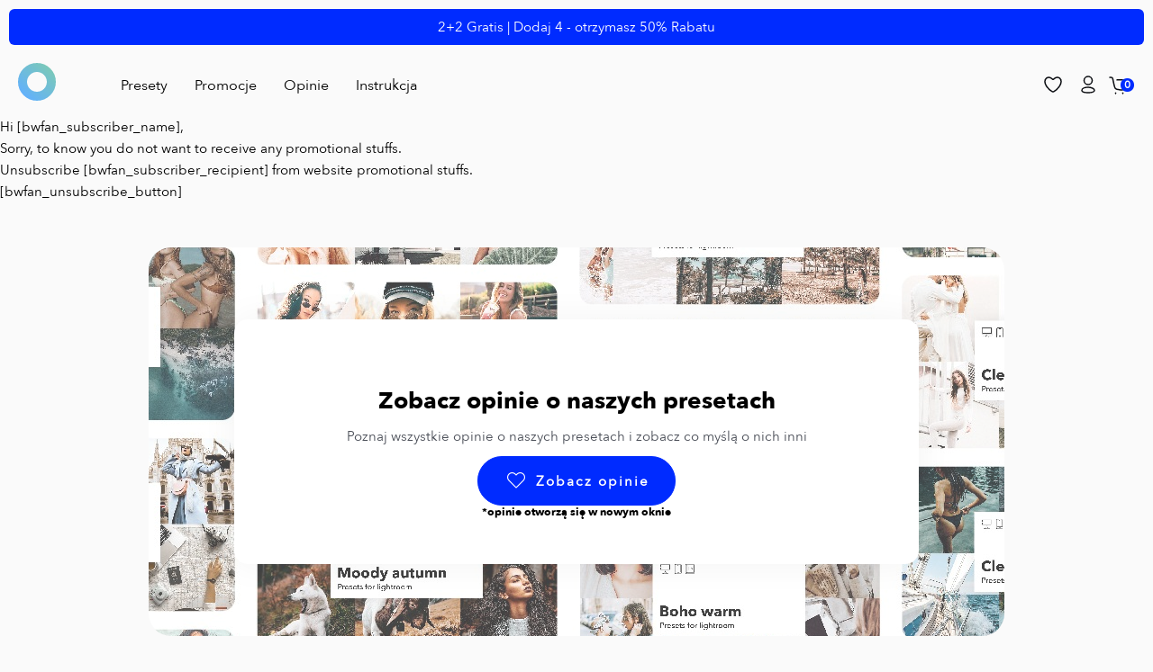

--- FILE ---
content_type: text/html; charset=UTF-8
request_url: https://getprsts.pl/unsubscribe/
body_size: 68806
content:
<!DOCTYPE html>
<html lang="pl-PL" prefix="og: https://ogp.me/ns#">
<head>
<meta charset="UTF-8">
<meta name="viewport" content="width=device-width, initial-scale=1">
	<link rel="profile" href="https://gmpg.org/xfn/11"> 
		<style>img:is([sizes="auto" i], [sizes^="auto," i]) { contain-intrinsic-size: 3000px 1500px }</style>
	
<!-- Optymalizacja wyszukiwarek według Rank Math - https://rankmath.com/ -->
<title>Unsubscribe - GETPRSTS PL</title>
<meta name="description" content="Hi , Sorry, to know you do not want to receive any promotional stuffs. Unsubscribe from website promotional stuffs."/>
<meta name="robots" content="index, follow, max-snippet:-1, max-video-preview:-1, max-image-preview:large"/>
<link rel="canonical" href="https://getprsts.pl/unsubscribe/" />
<meta property="og:locale" content="pl_PL" />
<meta property="og:type" content="article" />
<meta property="og:title" content="Unsubscribe - GETPRSTS PL" />
<meta property="og:description" content="Hi , Sorry, to know you do not want to receive any promotional stuffs. Unsubscribe from website promotional stuffs." />
<meta property="og:url" content="https://getprsts.pl/unsubscribe/" />
<meta property="og:site_name" content="GETPRSTS PL" />
<meta property="article:author" content="kubajuncewicz" />
<meta property="og:image" content="https://getprsts.pl/wp-content/uploads/2020/09/FB-Cover.jpg" />
<meta property="og:image:secure_url" content="https://getprsts.pl/wp-content/uploads/2020/09/FB-Cover.jpg" />
<meta property="og:image:width" content="1200" />
<meta property="og:image:height" content="630" />
<meta property="og:image:alt" content="Unsubscribe" />
<meta property="og:image:type" content="image/jpeg" />
<meta property="article:published_time" content="2020-03-25T12:04:18+00:00" />
<meta name="twitter:card" content="summary_large_image" />
<meta name="twitter:title" content="Unsubscribe - GETPRSTS PL" />
<meta name="twitter:description" content="Hi , Sorry, to know you do not want to receive any promotional stuffs. Unsubscribe from website promotional stuffs." />
<meta name="twitter:image" content="https://getprsts.pl/wp-content/uploads/2020/09/FB-Cover.jpg" />
<meta name="twitter:label1" content="Czas czytania" />
<meta name="twitter:data1" content="Mniej niż minuta" />
<script type="application/ld+json" class="rank-math-schema">{"@context":"https://schema.org","@graph":[{"@type":"Organization","@id":"https://getprsts.pl/#organization","name":"GETPRSTS","logo":{"@type":"ImageObject","@id":"https://getprsts.pl/#logo","url":"http://getprsts.pl/wp-content/uploads/2020/05/APP-ICON.svg","contentUrl":"http://getprsts.pl/wp-content/uploads/2020/05/APP-ICON.svg","caption":"GETPRSTS","inLanguage":"pl-PL","width":"0","height":"0"}},{"@type":"WebSite","@id":"https://getprsts.pl/#website","url":"https://getprsts.pl","name":"GETPRSTS","publisher":{"@id":"https://getprsts.pl/#organization"},"inLanguage":"pl-PL"},{"@type":"ImageObject","@id":"https://getprsts.pl/wp-content/uploads/2020/09/FB-Cover.jpg","url":"https://getprsts.pl/wp-content/uploads/2020/09/FB-Cover.jpg","width":"1200","height":"630","inLanguage":"pl-PL"},{"@type":"BreadcrumbList","@id":"https://getprsts.pl/unsubscribe/#breadcrumb","itemListElement":[{"@type":"ListItem","position":"1","item":{"@id":"http://getprsts.pl","name":"Home"}},{"@type":"ListItem","position":"2","item":{"@id":"https://getprsts.pl/unsubscribe/","name":"Unsubscribe"}}]},{"@type":"WebPage","@id":"https://getprsts.pl/unsubscribe/#webpage","url":"https://getprsts.pl/unsubscribe/","name":"Unsubscribe - GETPRSTS PL","datePublished":"2020-03-25T12:04:18+00:00","dateModified":"2020-03-25T12:04:18+00:00","isPartOf":{"@id":"https://getprsts.pl/#website"},"primaryImageOfPage":{"@id":"https://getprsts.pl/wp-content/uploads/2020/09/FB-Cover.jpg"},"inLanguage":"pl-PL","breadcrumb":{"@id":"https://getprsts.pl/unsubscribe/#breadcrumb"}},{"@type":"Person","@id":"https://getprsts.pl/author/admin/","name":"admin","url":"https://getprsts.pl/author/admin/","image":{"@type":"ImageObject","@id":"https://secure.gravatar.com/avatar/6c4f0dc8959e69cdba9776a43035a6812fdd8c639f3cc918065880c133ae544d?s=96&amp;d=mm&amp;r=g","url":"https://secure.gravatar.com/avatar/6c4f0dc8959e69cdba9776a43035a6812fdd8c639f3cc918065880c133ae544d?s=96&amp;d=mm&amp;r=g","caption":"admin","inLanguage":"pl-PL"},"sameAs":["http://kubajuncewicz.com","kubajuncewicz"],"worksFor":{"@id":"https://getprsts.pl/#organization"}},{"@type":"Article","headline":"Unsubscribe - GETPRSTS PL","datePublished":"2020-03-25T12:04:18+00:00","dateModified":"2020-03-25T12:04:18+00:00","author":{"@id":"https://getprsts.pl/author/admin/","name":"admin"},"publisher":{"@id":"https://getprsts.pl/#organization"},"description":"Hi , Sorry, to know you do not want to receive any promotional stuffs. Unsubscribe from website promotional stuffs.","name":"Unsubscribe - GETPRSTS PL","@id":"https://getprsts.pl/unsubscribe/#richSnippet","isPartOf":{"@id":"https://getprsts.pl/unsubscribe/#webpage"},"image":{"@id":"https://getprsts.pl/wp-content/uploads/2020/09/FB-Cover.jpg"},"inLanguage":"pl-PL","mainEntityOfPage":{"@id":"https://getprsts.pl/unsubscribe/#webpage"}}]}</script>
<!-- /Wtyczka Rank Math WordPress SEO -->

<script type='application/javascript'>console.log('PixelYourSite PRO version 9.10.3');</script>
<link rel='dns-prefetch' href='//capi-automation.s3.us-east-2.amazonaws.com' />
<link rel='dns-prefetch' href='//cdnjs.cloudflare.com' />
<link rel="alternate" type="application/rss+xml" title="GETPRSTS PL &raquo; Kanał z wpisami" href="https://getprsts.pl/feed/" />
<link rel="alternate" type="application/rss+xml" title="GETPRSTS PL &raquo; Kanał z komentarzami" href="https://getprsts.pl/comments/feed/" />
<script>
window._wpemojiSettings = {"baseUrl":"https:\/\/s.w.org\/images\/core\/emoji\/16.0.1\/72x72\/","ext":".png","svgUrl":"https:\/\/s.w.org\/images\/core\/emoji\/16.0.1\/svg\/","svgExt":".svg","source":{"wpemoji":"https:\/\/getprsts.pl\/wp-includes\/js\/wp-emoji.js","twemoji":"https:\/\/getprsts.pl\/wp-includes\/js\/twemoji.js"}};
/**
 * @output wp-includes/js/wp-emoji-loader.js
 */

/**
 * Emoji Settings as exported in PHP via _print_emoji_detection_script().
 * @typedef WPEmojiSettings
 * @type {object}
 * @property {?object} source
 * @property {?string} source.concatemoji
 * @property {?string} source.twemoji
 * @property {?string} source.wpemoji
 * @property {?boolean} DOMReady
 * @property {?Function} readyCallback
 */

/**
 * Support tests.
 * @typedef SupportTests
 * @type {object}
 * @property {?boolean} flag
 * @property {?boolean} emoji
 */

/**
 * IIFE to detect emoji support and load Twemoji if needed.
 *
 * @param {Window} window
 * @param {Document} document
 * @param {WPEmojiSettings} settings
 */
( function wpEmojiLoader( window, document, settings ) {
	if ( typeof Promise === 'undefined' ) {
		return;
	}

	var sessionStorageKey = 'wpEmojiSettingsSupports';
	var tests = [ 'flag', 'emoji' ];

	/**
	 * Checks whether the browser supports offloading to a Worker.
	 *
	 * @since 6.3.0
	 *
	 * @private
	 *
	 * @returns {boolean}
	 */
	function supportsWorkerOffloading() {
		return (
			typeof Worker !== 'undefined' &&
			typeof OffscreenCanvas !== 'undefined' &&
			typeof URL !== 'undefined' &&
			URL.createObjectURL &&
			typeof Blob !== 'undefined'
		);
	}

	/**
	 * @typedef SessionSupportTests
	 * @type {object}
	 * @property {number} timestamp
	 * @property {SupportTests} supportTests
	 */

	/**
	 * Get support tests from session.
	 *
	 * @since 6.3.0
	 *
	 * @private
	 *
	 * @returns {?SupportTests} Support tests, or null if not set or older than 1 week.
	 */
	function getSessionSupportTests() {
		try {
			/** @type {SessionSupportTests} */
			var item = JSON.parse(
				sessionStorage.getItem( sessionStorageKey )
			);
			if (
				typeof item === 'object' &&
				typeof item.timestamp === 'number' &&
				new Date().valueOf() < item.timestamp + 604800 && // Note: Number is a week in seconds.
				typeof item.supportTests === 'object'
			) {
				return item.supportTests;
			}
		} catch ( e ) {}
		return null;
	}

	/**
	 * Persist the supports in session storage.
	 *
	 * @since 6.3.0
	 *
	 * @private
	 *
	 * @param {SupportTests} supportTests Support tests.
	 */
	function setSessionSupportTests( supportTests ) {
		try {
			/** @type {SessionSupportTests} */
			var item = {
				supportTests: supportTests,
				timestamp: new Date().valueOf()
			};

			sessionStorage.setItem(
				sessionStorageKey,
				JSON.stringify( item )
			);
		} catch ( e ) {}
	}

	/**
	 * Checks if two sets of Emoji characters render the same visually.
	 *
	 * This is used to determine if the browser is rendering an emoji with multiple data points
	 * correctly. set1 is the emoji in the correct form, using a zero-width joiner. set2 is the emoji
	 * in the incorrect form, using a zero-width space. If the two sets render the same, then the browser
	 * does not support the emoji correctly.
	 *
	 * This function may be serialized to run in a Worker. Therefore, it cannot refer to variables from the containing
	 * scope. Everything must be passed by parameters.
	 *
	 * @since 4.9.0
	 *
	 * @private
	 *
	 * @param {CanvasRenderingContext2D} context 2D Context.
	 * @param {string} set1 Set of Emoji to test.
	 * @param {string} set2 Set of Emoji to test.
	 *
	 * @return {boolean} True if the two sets render the same.
	 */
	function emojiSetsRenderIdentically( context, set1, set2 ) {
		// Cleanup from previous test.
		context.clearRect( 0, 0, context.canvas.width, context.canvas.height );
		context.fillText( set1, 0, 0 );
		var rendered1 = new Uint32Array(
			context.getImageData(
				0,
				0,
				context.canvas.width,
				context.canvas.height
			).data
		);

		// Cleanup from previous test.
		context.clearRect( 0, 0, context.canvas.width, context.canvas.height );
		context.fillText( set2, 0, 0 );
		var rendered2 = new Uint32Array(
			context.getImageData(
				0,
				0,
				context.canvas.width,
				context.canvas.height
			).data
		);

		return rendered1.every( function ( rendered2Data, index ) {
			return rendered2Data === rendered2[ index ];
		} );
	}

	/**
	 * Checks if the center point of a single emoji is empty.
	 *
	 * This is used to determine if the browser is rendering an emoji with a single data point
	 * correctly. The center point of an incorrectly rendered emoji will be empty. A correctly
	 * rendered emoji will have a non-zero value at the center point.
	 *
	 * This function may be serialized to run in a Worker. Therefore, it cannot refer to variables from the containing
	 * scope. Everything must be passed by parameters.
	 *
	 * @since 6.8.2
	 *
	 * @private
	 *
	 * @param {CanvasRenderingContext2D} context 2D Context.
	 * @param {string} emoji Emoji to test.
	 *
	 * @return {boolean} True if the center point is empty.
	 */
	function emojiRendersEmptyCenterPoint( context, emoji ) {
		// Cleanup from previous test.
		context.clearRect( 0, 0, context.canvas.width, context.canvas.height );
		context.fillText( emoji, 0, 0 );

		// Test if the center point (16, 16) is empty (0,0,0,0).
		var centerPoint = context.getImageData(16, 16, 1, 1);
		for ( var i = 0; i < centerPoint.data.length; i++ ) {
			if ( centerPoint.data[ i ] !== 0 ) {
				// Stop checking the moment it's known not to be empty.
				return false;
			}
		}

		return true;
	}

	/**
	 * Determines if the browser properly renders Emoji that Twemoji can supplement.
	 *
	 * This function may be serialized to run in a Worker. Therefore, it cannot refer to variables from the containing
	 * scope. Everything must be passed by parameters.
	 *
	 * @since 4.2.0
	 *
	 * @private
	 *
	 * @param {CanvasRenderingContext2D} context 2D Context.
	 * @param {string} type Whether to test for support of "flag" or "emoji".
	 * @param {Function} emojiSetsRenderIdentically Reference to emojiSetsRenderIdentically function, needed due to minification.
	 * @param {Function} emojiRendersEmptyCenterPoint Reference to emojiRendersEmptyCenterPoint function, needed due to minification.
	 *
	 * @return {boolean} True if the browser can render emoji, false if it cannot.
	 */
	function browserSupportsEmoji( context, type, emojiSetsRenderIdentically, emojiRendersEmptyCenterPoint ) {
		var isIdentical;

		switch ( type ) {
			case 'flag':
				/*
				 * Test for Transgender flag compatibility. Added in Unicode 13.
				 *
				 * To test for support, we try to render it, and compare the rendering to how it would look if
				 * the browser doesn't render it correctly (white flag emoji + transgender symbol).
				 */
				isIdentical = emojiSetsRenderIdentically(
					context,
					'\uD83C\uDFF3\uFE0F\u200D\u26A7\uFE0F', // as a zero-width joiner sequence
					'\uD83C\uDFF3\uFE0F\u200B\u26A7\uFE0F' // separated by a zero-width space
				);

				if ( isIdentical ) {
					return false;
				}

				/*
				 * Test for Sark flag compatibility. This is the least supported of the letter locale flags,
				 * so gives us an easy test for full support.
				 *
				 * To test for support, we try to render it, and compare the rendering to how it would look if
				 * the browser doesn't render it correctly ([C] + [Q]).
				 */
				isIdentical = emojiSetsRenderIdentically(
					context,
					'\uD83C\uDDE8\uD83C\uDDF6', // as the sequence of two code points
					'\uD83C\uDDE8\u200B\uD83C\uDDF6' // as the two code points separated by a zero-width space
				);

				if ( isIdentical ) {
					return false;
				}

				/*
				 * Test for English flag compatibility. England is a country in the United Kingdom, it
				 * does not have a two letter locale code but rather a five letter sub-division code.
				 *
				 * To test for support, we try to render it, and compare the rendering to how it would look if
				 * the browser doesn't render it correctly (black flag emoji + [G] + [B] + [E] + [N] + [G]).
				 */
				isIdentical = emojiSetsRenderIdentically(
					context,
					// as the flag sequence
					'\uD83C\uDFF4\uDB40\uDC67\uDB40\uDC62\uDB40\uDC65\uDB40\uDC6E\uDB40\uDC67\uDB40\uDC7F',
					// with each code point separated by a zero-width space
					'\uD83C\uDFF4\u200B\uDB40\uDC67\u200B\uDB40\uDC62\u200B\uDB40\uDC65\u200B\uDB40\uDC6E\u200B\uDB40\uDC67\u200B\uDB40\uDC7F'
				);

				return ! isIdentical;
			case 'emoji':
				/*
				 * Does Emoji 16.0 cause the browser to go splat?
				 *
				 * To test for Emoji 16.0 support, try to render a new emoji: Splatter.
				 *
				 * The splatter emoji is a single code point emoji. Testing for browser support
				 * required testing the center point of the emoji to see if it is empty.
				 *
				 * 0xD83E 0xDEDF (\uD83E\uDEDF) == 🫟 Splatter.
				 *
				 * When updating this test, please ensure that the emoji is either a single code point
				 * or switch to using the emojiSetsRenderIdentically function and testing with a zero-width
				 * joiner vs a zero-width space.
				 */
				var notSupported = emojiRendersEmptyCenterPoint( context, '\uD83E\uDEDF' );
				return ! notSupported;
		}

		return false;
	}

	/**
	 * Checks emoji support tests.
	 *
	 * This function may be serialized to run in a Worker. Therefore, it cannot refer to variables from the containing
	 * scope. Everything must be passed by parameters.
	 *
	 * @since 6.3.0
	 *
	 * @private
	 *
	 * @param {string[]} tests Tests.
	 * @param {Function} browserSupportsEmoji Reference to browserSupportsEmoji function, needed due to minification.
	 * @param {Function} emojiSetsRenderIdentically Reference to emojiSetsRenderIdentically function, needed due to minification.
	 * @param {Function} emojiRendersEmptyCenterPoint Reference to emojiRendersEmptyCenterPoint function, needed due to minification.
	 *
	 * @return {SupportTests} Support tests.
	 */
	function testEmojiSupports( tests, browserSupportsEmoji, emojiSetsRenderIdentically, emojiRendersEmptyCenterPoint ) {
		var canvas;
		if (
			typeof WorkerGlobalScope !== 'undefined' &&
			self instanceof WorkerGlobalScope
		) {
			canvas = new OffscreenCanvas( 300, 150 ); // Dimensions are default for HTMLCanvasElement.
		} else {
			canvas = document.createElement( 'canvas' );
		}

		var context = canvas.getContext( '2d', { willReadFrequently: true } );

		/*
		 * Chrome on OS X added native emoji rendering in M41. Unfortunately,
		 * it doesn't work when the font is bolder than 500 weight. So, we
		 * check for bold rendering support to avoid invisible emoji in Chrome.
		 */
		context.textBaseline = 'top';
		context.font = '600 32px Arial';

		var supports = {};
		tests.forEach( function ( test ) {
			supports[ test ] = browserSupportsEmoji( context, test, emojiSetsRenderIdentically, emojiRendersEmptyCenterPoint );
		} );
		return supports;
	}

	/**
	 * Adds a script to the head of the document.
	 *
	 * @ignore
	 *
	 * @since 4.2.0
	 *
	 * @param {string} src The url where the script is located.
	 *
	 * @return {void}
	 */
	function addScript( src ) {
		var script = document.createElement( 'script' );
		script.src = src;
		script.defer = true;
		document.head.appendChild( script );
	}

	settings.supports = {
		everything: true,
		everythingExceptFlag: true
	};

	// Create a promise for DOMContentLoaded since the worker logic may finish after the event has fired.
	var domReadyPromise = new Promise( function ( resolve ) {
		document.addEventListener( 'DOMContentLoaded', resolve, {
			once: true
		} );
	} );

	// Obtain the emoji support from the browser, asynchronously when possible.
	new Promise( function ( resolve ) {
		var supportTests = getSessionSupportTests();
		if ( supportTests ) {
			resolve( supportTests );
			return;
		}

		if ( supportsWorkerOffloading() ) {
			try {
				// Note that the functions are being passed as arguments due to minification.
				var workerScript =
					'postMessage(' +
					testEmojiSupports.toString() +
					'(' +
					[
						JSON.stringify( tests ),
						browserSupportsEmoji.toString(),
						emojiSetsRenderIdentically.toString(),
						emojiRendersEmptyCenterPoint.toString()
					].join( ',' ) +
					'));';
				var blob = new Blob( [ workerScript ], {
					type: 'text/javascript'
				} );
				var worker = new Worker( URL.createObjectURL( blob ), { name: 'wpTestEmojiSupports' } );
				worker.onmessage = function ( event ) {
					supportTests = event.data;
					setSessionSupportTests( supportTests );
					worker.terminate();
					resolve( supportTests );
				};
				return;
			} catch ( e ) {}
		}

		supportTests = testEmojiSupports( tests, browserSupportsEmoji, emojiSetsRenderIdentically, emojiRendersEmptyCenterPoint );
		setSessionSupportTests( supportTests );
		resolve( supportTests );
	} )
		// Once the browser emoji support has been obtained from the session, finalize the settings.
		.then( function ( supportTests ) {
			/*
			 * Tests the browser support for flag emojis and other emojis, and adjusts the
			 * support settings accordingly.
			 */
			for ( var test in supportTests ) {
				settings.supports[ test ] = supportTests[ test ];

				settings.supports.everything =
					settings.supports.everything && settings.supports[ test ];

				if ( 'flag' !== test ) {
					settings.supports.everythingExceptFlag =
						settings.supports.everythingExceptFlag &&
						settings.supports[ test ];
				}
			}

			settings.supports.everythingExceptFlag =
				settings.supports.everythingExceptFlag &&
				! settings.supports.flag;

			// Sets DOMReady to false and assigns a ready function to settings.
			settings.DOMReady = false;
			settings.readyCallback = function () {
				settings.DOMReady = true;
			};
		} )
		.then( function () {
			return domReadyPromise;
		} )
		.then( function () {
			// When the browser can not render everything we need to load a polyfill.
			if ( ! settings.supports.everything ) {
				settings.readyCallback();

				var src = settings.source || {};

				if ( src.concatemoji ) {
					addScript( src.concatemoji );
				} else if ( src.wpemoji && src.twemoji ) {
					addScript( src.twemoji );
					addScript( src.wpemoji );
				}
			}
		} );
} )( window, document, window._wpemojiSettings );
</script>
<link rel='stylesheet' id='wp-block-library-css' href='https://getprsts.pl/wp-includes/css/dist/block-library/style.css' media='all' />
<style id='cf-frontend-style-inline-css'>
@font-face {
	font-family: 'Avenir Regular';
	font-weight: 400;
	font-display: auto;
	src: url('https://getprsts.pl/wp-content/uploads/2020/05/AvenirNext-Regular.woff') format('woff'),
		url('https://getprsts.pl/wp-content/uploads/2020/05/AvenirNext-Regular.ttf') format('truetype'),
		url('https://getprsts.pl/wp-content/uploads/2020/05/AvenirNext-Regular.eot?#iefix') format('embedded-opentype'),
		url('https://getprsts.pl/wp-content/uploads/2020/05/AvenirNext-Regular.svg') format('svg');
}
@font-face {
	font-family: 'Avenir Bold';
	font-weight: 400;
	font-display: auto;
	src: url('https://getprsts.pl/wp-content/uploads/2020/05/AvenirNext-Bold.woff') format('woff'),
		url('https://getprsts.pl/wp-content/uploads/2020/05/AvenirNext-Bold.ttf') format('truetype'),
		url('https://getprsts.pl/wp-content/uploads/2020/05/AvenirNext-Bold.eot?#iefix') format('embedded-opentype'),
		url('https://getprsts.pl/wp-content/uploads/2020/05/AvenirNext-Bold.svg') format('svg');
}
</style>
<link rel='stylesheet' id='astra-bb-builder-css' href='https://getprsts.pl/wp-content/themes/astra/assets/css/minified/compatibility/page-builder/bb-plugin.min.css?ver=4.11.7' media='all' />
<link rel='stylesheet' id='astra-theme-css-css' href='https://getprsts.pl/wp-content/themes/astra/assets/css/minified/style.min.css?ver=4.11.7' media='all' />
<style id='astra-theme-css-inline-css'>
.ast-no-sidebar .entry-content .alignfull {margin-left: calc( -50vw + 50%);margin-right: calc( -50vw + 50%);max-width: 100vw;width: 100vw;}.ast-no-sidebar .entry-content .alignwide {margin-left: calc(-41vw + 50%);margin-right: calc(-41vw + 50%);max-width: unset;width: unset;}.ast-no-sidebar .entry-content .alignfull .alignfull,.ast-no-sidebar .entry-content .alignfull .alignwide,.ast-no-sidebar .entry-content .alignwide .alignfull,.ast-no-sidebar .entry-content .alignwide .alignwide,.ast-no-sidebar .entry-content .wp-block-column .alignfull,.ast-no-sidebar .entry-content .wp-block-column .alignwide{width: 100%;margin-left: auto;margin-right: auto;}.wp-block-gallery,.blocks-gallery-grid {margin: 0;}.wp-block-separator {max-width: 100px;}.wp-block-separator.is-style-wide,.wp-block-separator.is-style-dots {max-width: none;}.entry-content .has-2-columns .wp-block-column:first-child {padding-right: 10px;}.entry-content .has-2-columns .wp-block-column:last-child {padding-left: 10px;}@media (max-width: 782px) {.entry-content .wp-block-columns .wp-block-column {flex-basis: 100%;}.entry-content .has-2-columns .wp-block-column:first-child {padding-right: 0;}.entry-content .has-2-columns .wp-block-column:last-child {padding-left: 0;}}body .entry-content .wp-block-latest-posts {margin-left: 0;}body .entry-content .wp-block-latest-posts li {list-style: none;}.ast-no-sidebar .ast-container .entry-content .wp-block-latest-posts {margin-left: 0;}.ast-header-break-point .entry-content .alignwide {margin-left: auto;margin-right: auto;}.entry-content .blocks-gallery-item img {margin-bottom: auto;}.wp-block-pullquote {border-top: 4px solid #555d66;border-bottom: 4px solid #555d66;color: #40464d;}:root{--ast-post-nav-space:0;--ast-container-default-xlg-padding:6.67em;--ast-container-default-lg-padding:5.67em;--ast-container-default-slg-padding:4.34em;--ast-container-default-md-padding:3.34em;--ast-container-default-sm-padding:6.67em;--ast-container-default-xs-padding:2.4em;--ast-container-default-xxs-padding:1.4em;--ast-code-block-background:#EEEEEE;--ast-comment-inputs-background:#FAFAFA;--ast-normal-container-width:1315px;--ast-narrow-container-width:750px;--ast-blog-title-font-weight:normal;--ast-blog-meta-weight:inherit;--ast-global-color-primary:var(--ast-global-color-5);--ast-global-color-secondary:var(--ast-global-color-4);--ast-global-color-alternate-background:var(--ast-global-color-7);--ast-global-color-subtle-background:var(--ast-global-color-6);--ast-bg-style-guide:#F8FAFC;--ast-shadow-style-guide:0px 0px 4px 0 #00000057;--ast-global-dark-bg-style:#fff;--ast-global-dark-lfs:#fbfbfb;--ast-widget-bg-color:#fafafa;--ast-wc-container-head-bg-color:#fbfbfb;--ast-title-layout-bg:#eeeeee;--ast-search-border-color:#e7e7e7;--ast-lifter-hover-bg:#e6e6e6;--ast-gallery-block-color:#000;--srfm-color-input-label:var(--ast-global-color-2);}html{font-size:93.75%;}a,.page-title{color:var(--ast-global-color-0);}a:hover,a:focus{color:var(--ast-global-color-1);}body,button,input,select,textarea,.ast-button,.ast-custom-button{font-family:Avenir Regular,Helvetica,Arial,sans-serif;font-weight:400;font-size:15px;font-size:1rem;line-height:var(--ast-body-line-height,1.65em);}blockquote{color:var(--ast-global-color-3);}h1,.entry-content h1,h2,.entry-content h2,h3,.entry-content h3,h4,.entry-content h4,h5,.entry-content h5,h6,.entry-content h6,.site-title,.site-title a{font-family:Avenir Bold,Helvetica,Arial,sans-serif;font-weight:400;}.ast-site-identity .site-title a{color:var(--ast-global-color-2);}.site-title{font-size:35px;font-size:2.3333333333333rem;display:none;}header .custom-logo-link img{max-width:40px;width:40px;}.astra-logo-svg{width:40px;}.site-header .site-description{font-size:15px;font-size:1rem;display:none;}.entry-title{font-size:26px;font-size:1.7333333333333rem;}.archive .ast-article-post .ast-article-inner,.blog .ast-article-post .ast-article-inner,.archive .ast-article-post .ast-article-inner:hover,.blog .ast-article-post .ast-article-inner:hover{overflow:hidden;}h1,.entry-content h1{font-size:40px;font-size:2.6666666666667rem;font-family:Avenir Bold,Helvetica,Arial,sans-serif;line-height:1.4em;}h2,.entry-content h2{font-size:32px;font-size:2.1333333333333rem;font-family:Avenir Bold,Helvetica,Arial,sans-serif;line-height:1.3em;}h3,.entry-content h3{font-size:26px;font-size:1.7333333333333rem;font-family:Avenir Bold,Helvetica,Arial,sans-serif;line-height:1.3em;}h4,.entry-content h4{font-size:24px;font-size:1.6rem;line-height:1.2em;font-family:Avenir Bold,Helvetica,Arial,sans-serif;}h5,.entry-content h5{font-size:20px;font-size:1.3333333333333rem;line-height:1.2em;font-family:Avenir Bold,Helvetica,Arial,sans-serif;}h6,.entry-content h6{font-size:16px;font-size:1.0666666666667rem;line-height:1.25em;font-family:Avenir Bold,Helvetica,Arial,sans-serif;}::selection{background-color:var(--ast-global-color-0);color:#ffffff;}body,h1,.entry-title a,.entry-content h1,h2,.entry-content h2,h3,.entry-content h3,h4,.entry-content h4,h5,.entry-content h5,h6,.entry-content h6{color:var(--ast-global-color-3);}.tagcloud a:hover,.tagcloud a:focus,.tagcloud a.current-item{color:#ffffff;border-color:var(--ast-global-color-0);background-color:var(--ast-global-color-0);}input:focus,input[type="text"]:focus,input[type="email"]:focus,input[type="url"]:focus,input[type="password"]:focus,input[type="reset"]:focus,input[type="search"]:focus,textarea:focus{border-color:var(--ast-global-color-0);}input[type="radio"]:checked,input[type=reset],input[type="checkbox"]:checked,input[type="checkbox"]:hover:checked,input[type="checkbox"]:focus:checked,input[type=range]::-webkit-slider-thumb{border-color:var(--ast-global-color-0);background-color:var(--ast-global-color-0);box-shadow:none;}.site-footer a:hover + .post-count,.site-footer a:focus + .post-count{background:var(--ast-global-color-0);border-color:var(--ast-global-color-0);}.single .nav-links .nav-previous,.single .nav-links .nav-next{color:var(--ast-global-color-0);}.entry-meta,.entry-meta *{line-height:1.45;color:var(--ast-global-color-0);}.entry-meta a:not(.ast-button):hover,.entry-meta a:not(.ast-button):hover *,.entry-meta a:not(.ast-button):focus,.entry-meta a:not(.ast-button):focus *,.page-links > .page-link,.page-links .page-link:hover,.post-navigation a:hover{color:var(--ast-global-color-1);}#cat option,.secondary .calendar_wrap thead a,.secondary .calendar_wrap thead a:visited{color:var(--ast-global-color-0);}.secondary .calendar_wrap #today,.ast-progress-val span{background:var(--ast-global-color-0);}.secondary a:hover + .post-count,.secondary a:focus + .post-count{background:var(--ast-global-color-0);border-color:var(--ast-global-color-0);}.calendar_wrap #today > a{color:#ffffff;}.page-links .page-link,.single .post-navigation a{color:var(--ast-global-color-0);}.ast-search-menu-icon .search-form button.search-submit{padding:0 4px;}.ast-search-menu-icon form.search-form{padding-right:0;}.ast-header-search .ast-search-menu-icon.ast-dropdown-active .search-form,.ast-header-search .ast-search-menu-icon.ast-dropdown-active .search-field:focus{transition:all 0.2s;}.search-form input.search-field:focus{outline:none;}.widget-title,.widget .wp-block-heading{font-size:21px;font-size:1.4rem;color:var(--ast-global-color-3);}.single .ast-author-details .author-title{color:var(--ast-global-color-1);}.ast-search-menu-icon.slide-search a:focus-visible:focus-visible,.astra-search-icon:focus-visible,#close:focus-visible,a:focus-visible,.ast-menu-toggle:focus-visible,.site .skip-link:focus-visible,.wp-block-loginout input:focus-visible,.wp-block-search.wp-block-search__button-inside .wp-block-search__inside-wrapper,.ast-header-navigation-arrow:focus-visible,.woocommerce .wc-proceed-to-checkout > .checkout-button:focus-visible,.woocommerce .woocommerce-MyAccount-navigation ul li a:focus-visible,.ast-orders-table__row .ast-orders-table__cell:focus-visible,.woocommerce .woocommerce-order-details .order-again > .button:focus-visible,.woocommerce .woocommerce-message a.button.wc-forward:focus-visible,.woocommerce #minus_qty:focus-visible,.woocommerce #plus_qty:focus-visible,a#ast-apply-coupon:focus-visible,.woocommerce .woocommerce-info a:focus-visible,.woocommerce .astra-shop-summary-wrap a:focus-visible,.woocommerce a.wc-forward:focus-visible,#ast-apply-coupon:focus-visible,.woocommerce-js .woocommerce-mini-cart-item a.remove:focus-visible,#close:focus-visible,.button.search-submit:focus-visible,#search_submit:focus,.normal-search:focus-visible,.ast-header-account-wrap:focus-visible,.woocommerce .ast-on-card-button.ast-quick-view-trigger:focus,.astra-cart-drawer-close:focus,.ast-single-variation:focus,.ast-woocommerce-product-gallery__image:focus,.ast-button:focus{outline-style:dotted;outline-color:inherit;outline-width:thin;}input:focus,input[type="text"]:focus,input[type="email"]:focus,input[type="url"]:focus,input[type="password"]:focus,input[type="reset"]:focus,input[type="search"]:focus,input[type="number"]:focus,textarea:focus,.wp-block-search__input:focus,[data-section="section-header-mobile-trigger"] .ast-button-wrap .ast-mobile-menu-trigger-minimal:focus,.ast-mobile-popup-drawer.active .menu-toggle-close:focus,.woocommerce-ordering select.orderby:focus,#ast-scroll-top:focus,#coupon_code:focus,.woocommerce-page #comment:focus,.woocommerce #reviews #respond input#submit:focus,.woocommerce a.add_to_cart_button:focus,.woocommerce .button.single_add_to_cart_button:focus,.woocommerce .woocommerce-cart-form button:focus,.woocommerce .woocommerce-cart-form__cart-item .quantity .qty:focus,.woocommerce .woocommerce-billing-fields .woocommerce-billing-fields__field-wrapper .woocommerce-input-wrapper > .input-text:focus,.woocommerce #order_comments:focus,.woocommerce #place_order:focus,.woocommerce .woocommerce-address-fields .woocommerce-address-fields__field-wrapper .woocommerce-input-wrapper > .input-text:focus,.woocommerce .woocommerce-MyAccount-content form button:focus,.woocommerce .woocommerce-MyAccount-content .woocommerce-EditAccountForm .woocommerce-form-row .woocommerce-Input.input-text:focus,.woocommerce .ast-woocommerce-container .woocommerce-pagination ul.page-numbers li a:focus,body #content .woocommerce form .form-row .select2-container--default .select2-selection--single:focus,#ast-coupon-code:focus,.woocommerce.woocommerce-js .quantity input[type=number]:focus,.woocommerce-js .woocommerce-mini-cart-item .quantity input[type=number]:focus,.woocommerce p#ast-coupon-trigger:focus{border-style:dotted;border-color:inherit;border-width:thin;}input{outline:none;}.woocommerce-js input[type=text]:focus,.woocommerce-js input[type=email]:focus,.woocommerce-js textarea:focus,input[type=number]:focus,.comments-area textarea#comment:focus,.comments-area textarea#comment:active,.comments-area .ast-comment-formwrap input[type="text"]:focus,.comments-area .ast-comment-formwrap input[type="text"]:active{outline-style:unset;outline-color:inherit;outline-width:thin;}.main-header-menu .menu-link,.ast-header-custom-item a{color:var(--ast-global-color-3);}.main-header-menu .menu-item:hover > .menu-link,.main-header-menu .menu-item:hover > .ast-menu-toggle,.main-header-menu .ast-masthead-custom-menu-items a:hover,.main-header-menu .menu-item.focus > .menu-link,.main-header-menu .menu-item.focus > .ast-menu-toggle,.main-header-menu .current-menu-item > .menu-link,.main-header-menu .current-menu-ancestor > .menu-link,.main-header-menu .current-menu-item > .ast-menu-toggle,.main-header-menu .current-menu-ancestor > .ast-menu-toggle{color:var(--ast-global-color-0);}.header-main-layout-3 .ast-main-header-bar-alignment{margin-right:auto;}.header-main-layout-2 .site-header-section-left .ast-site-identity{text-align:left;}.ast-logo-title-inline .site-logo-img{padding-right:1em;}.site-logo-img img{ transition:all 0.2s linear;}body .ast-oembed-container *{position:absolute;top:0;width:100%;height:100%;left:0;}body .wp-block-embed-pocket-casts .ast-oembed-container *{position:unset;}.ast-header-break-point .ast-mobile-menu-buttons-minimal.menu-toggle{background:transparent;color:#0000ff;}.ast-header-break-point .ast-mobile-menu-buttons-outline.menu-toggle{background:transparent;border:1px solid #0000ff;color:#0000ff;}.ast-header-break-point .ast-mobile-menu-buttons-fill.menu-toggle{background:#0000ff;color:#ffffff;}.ast-single-post-featured-section + article {margin-top: 2em;}.site-content .ast-single-post-featured-section img {width: 100%;overflow: hidden;object-fit: cover;}.site > .ast-single-related-posts-container {margin-top: 0;}@media (min-width: 769px) {.ast-desktop .ast-container--narrow {max-width: var(--ast-narrow-container-width);margin: 0 auto;}}.ast-page-builder-template .hentry {margin: 0;}.ast-page-builder-template .site-content > .ast-container {max-width: 100%;padding: 0;}.ast-page-builder-template .site .site-content #primary {padding: 0;margin: 0;}.ast-page-builder-template .no-results {text-align: center;margin: 4em auto;}.ast-page-builder-template .ast-pagination {padding: 2em;}.ast-page-builder-template .entry-header.ast-no-title.ast-no-thumbnail {margin-top: 0;}.ast-page-builder-template .entry-header.ast-header-without-markup {margin-top: 0;margin-bottom: 0;}.ast-page-builder-template .entry-header.ast-no-title.ast-no-meta {margin-bottom: 0;}.ast-page-builder-template.single .post-navigation {padding-bottom: 2em;}.ast-page-builder-template.single-post .site-content > .ast-container {max-width: 100%;}.ast-page-builder-template .entry-header {margin-top: 4em;margin-left: auto;margin-right: auto;padding-left: 20px;padding-right: 20px;}.single.ast-page-builder-template .entry-header {padding-left: 20px;padding-right: 20px;}.ast-page-builder-template .ast-archive-description {margin: 4em auto 0;padding-left: 20px;padding-right: 20px;}.ast-page-builder-template.ast-no-sidebar .entry-content .alignwide {margin-left: 0;margin-right: 0;}.footer-adv .footer-adv-overlay{border-top-style:solid;border-top-color:#7a7a7a;}.wp-block-buttons.aligncenter{justify-content:center;}@media (max-width:782px){.entry-content .wp-block-columns .wp-block-column{margin-left:0px;}}.wp-block-image.aligncenter{margin-left:auto;margin-right:auto;}.wp-block-table.aligncenter{margin-left:auto;margin-right:auto;}.wp-block-buttons .wp-block-button.is-style-outline .wp-block-button__link.wp-element-button,.ast-outline-button,.wp-block-uagb-buttons-child .uagb-buttons-repeater.ast-outline-button{border-top-width:2px;border-right-width:2px;border-bottom-width:2px;border-left-width:2px;font-family:inherit;font-weight:inherit;line-height:1em;}.wp-block-button .wp-block-button__link.wp-element-button.is-style-outline:not(.has-background),.wp-block-button.is-style-outline>.wp-block-button__link.wp-element-button:not(.has-background),.ast-outline-button{background-color:transparent;}.entry-content[data-ast-blocks-layout] > figure{margin-bottom:1em;}.review-rating{display:flex;align-items:center;order:2;}@media (max-width:768px){.ast-separate-container #primary,.ast-separate-container #secondary{padding:1.5em 0;}#primary,#secondary{padding:1.5em 0;margin:0;}.ast-left-sidebar #content > .ast-container{display:flex;flex-direction:column-reverse;width:100%;}.ast-separate-container .ast-article-post,.ast-separate-container .ast-article-single{padding:1.5em 2.14em;}.ast-author-box img.avatar{margin:20px 0 0 0;}}@media (min-width:769px){.ast-separate-container.ast-right-sidebar #primary,.ast-separate-container.ast-left-sidebar #primary{border:0;}.search-no-results.ast-separate-container #primary{margin-bottom:4em;}}.menu-toggle,button,.ast-button,.ast-custom-button,.button,input#submit,input[type="button"],input[type="submit"],input[type="reset"]{color:#ffffff;border-color:var(--ast-global-color-0);background-color:var(--ast-global-color-0);padding-top:10px;padding-right:40px;padding-bottom:10px;padding-left:40px;font-family:inherit;font-weight:inherit;}button:focus,.menu-toggle:hover,button:hover,.ast-button:hover,.ast-custom-button:hover .button:hover,.ast-custom-button:hover,input[type=reset]:hover,input[type=reset]:focus,input#submit:hover,input#submit:focus,input[type="button"]:hover,input[type="button"]:focus,input[type="submit"]:hover,input[type="submit"]:focus{color:#ffffff;background-color:var(--ast-global-color-1);border-color:var(--ast-global-color-1);}@media (max-width:768px){.ast-mobile-header-stack .main-header-bar .ast-search-menu-icon{display:inline-block;}.ast-header-break-point.ast-header-custom-item-outside .ast-mobile-header-stack .main-header-bar .ast-search-icon{margin:0;}.ast-comment-avatar-wrap img{max-width:2.5em;}.ast-comment-meta{padding:0 1.8888em 1.3333em;}.ast-separate-container .ast-comment-list li.depth-1{padding:1.5em 2.14em;}.ast-separate-container .comment-respond{padding:2em 2.14em;}}@media (min-width:544px){.ast-container{max-width:100%;}}@media (max-width:544px){.ast-separate-container .ast-article-post,.ast-separate-container .ast-article-single,.ast-separate-container .comments-title,.ast-separate-container .ast-archive-description{padding:1.5em 1em;}.ast-separate-container #content .ast-container{padding-left:0.54em;padding-right:0.54em;}.ast-separate-container .ast-comment-list .bypostauthor{padding:.5em;}.ast-search-menu-icon.ast-dropdown-active .search-field{width:170px;}.site-branding img,.site-header .site-logo-img .custom-logo-link img{max-width:100%;}} #ast-mobile-header .ast-site-header-cart-li a{pointer-events:none;}@media (min-width:545px){.ast-page-builder-template .comments-area,.single.ast-page-builder-template .entry-header,.single.ast-page-builder-template .post-navigation,.single.ast-page-builder-template .ast-single-related-posts-container{max-width:1355px;margin-left:auto;margin-right:auto;}}.ast-no-sidebar.ast-separate-container .entry-content .alignfull {margin-left: -6.67em;margin-right: -6.67em;width: auto;}@media (max-width: 1200px) {.ast-no-sidebar.ast-separate-container .entry-content .alignfull {margin-left: -2.4em;margin-right: -2.4em;}}@media (max-width: 768px) {.ast-no-sidebar.ast-separate-container .entry-content .alignfull {margin-left: -2.14em;margin-right: -2.14em;}}@media (max-width: 544px) {.ast-no-sidebar.ast-separate-container .entry-content .alignfull {margin-left: -1em;margin-right: -1em;}}.ast-no-sidebar.ast-separate-container .entry-content .alignwide {margin-left: -20px;margin-right: -20px;}.ast-no-sidebar.ast-separate-container .entry-content .wp-block-column .alignfull,.ast-no-sidebar.ast-separate-container .entry-content .wp-block-column .alignwide {margin-left: auto;margin-right: auto;width: 100%;}@media (max-width:768px){.site-title{display:none;}.site-header .site-description{display:none;}h1,.entry-content h1{font-size:30px;}h2,.entry-content h2{font-size:25px;}h3,.entry-content h3{font-size:20px;}}@media (max-width:544px){.site-title{display:none;}.site-header .site-description{display:none;}h1,.entry-content h1{font-size:30px;}h2,.entry-content h2{font-size:25px;}h3,.entry-content h3{font-size:20px;}header .custom-logo-link img,.ast-header-break-point .site-branding img,.ast-header-break-point .custom-logo-link img{max-width:30px;width:30px;}.astra-logo-svg{width:30px;}.ast-header-break-point .site-logo-img .custom-mobile-logo-link img{max-width:30px;}}@media (max-width:768px){html{font-size:85.5%;}}@media (max-width:544px){html{font-size:85.5%;}}@media (min-width:769px){.ast-container{max-width:1355px;}}@font-face {font-family: "Astra";src: url(https://getprsts.pl/wp-content/themes/astra/assets/fonts/astra.woff) format("woff"),url(https://getprsts.pl/wp-content/themes/astra/assets/fonts/astra.ttf) format("truetype"),url(https://getprsts.pl/wp-content/themes/astra/assets/fonts/astra.svg#astra) format("svg");font-weight: normal;font-style: normal;font-display: fallback;}@media (max-width:921px) {.main-header-bar .main-header-bar-navigation{display:none;}}@media (min-width:769px){.single-post .site-content > .ast-container{max-width:1110px;}}.ast-desktop .main-header-menu.submenu-with-border .sub-menu,.ast-desktop .main-header-menu.submenu-with-border .astra-full-megamenu-wrapper{border-color:var(--ast-global-color-0);}.ast-desktop .main-header-menu.submenu-with-border .sub-menu{border-style:solid;}.ast-desktop .main-header-menu.submenu-with-border .sub-menu .sub-menu{top:-0px;}.ast-desktop .main-header-menu.submenu-with-border .sub-menu .menu-link,.ast-desktop .main-header-menu.submenu-with-border .children .menu-link{border-bottom-width:0px;border-style:solid;border-color:#eaeaea;}@media (min-width:769px){.main-header-menu .sub-menu .menu-item.ast-left-align-sub-menu:hover > .sub-menu,.main-header-menu .sub-menu .menu-item.ast-left-align-sub-menu.focus > .sub-menu{margin-left:-0px;}}.site .comments-area{padding-bottom:3em;}.ast-header-break-point.ast-header-custom-item-inside .main-header-bar .main-header-bar-navigation .ast-search-icon {display: none;}.ast-header-break-point.ast-header-custom-item-inside .main-header-bar .ast-search-menu-icon .search-form {padding: 0;display: block;overflow: hidden;}.ast-header-break-point .ast-header-custom-item .widget:last-child {margin-bottom: 1em;}.ast-header-custom-item .widget {margin: 0.5em;display: inline-block;vertical-align: middle;}.ast-header-custom-item .widget p {margin-bottom: 0;}.ast-header-custom-item .widget li {width: auto;}.ast-header-custom-item-inside .button-custom-menu-item .menu-link {display: none;}.ast-header-custom-item-inside.ast-header-break-point .button-custom-menu-item .ast-custom-button-link {display: none;}.ast-header-custom-item-inside.ast-header-break-point .button-custom-menu-item .menu-link {display: block;}.ast-header-break-point.ast-header-custom-item-outside .main-header-bar .ast-search-icon {margin-right: 1em;}.ast-header-break-point.ast-header-custom-item-inside .main-header-bar .ast-search-menu-icon .search-field,.ast-header-break-point.ast-header-custom-item-inside .main-header-bar .ast-search-menu-icon.ast-inline-search .search-field {width: 100%;padding-right: 5.5em;}.ast-header-break-point.ast-header-custom-item-inside .main-header-bar .ast-search-menu-icon .search-submit {display: block;position: absolute;height: 100%;top: 0;right: 0;padding: 0 1em;border-radius: 0;}.ast-header-break-point .ast-header-custom-item .ast-masthead-custom-menu-items {padding-left: 20px;padding-right: 20px;margin-bottom: 1em;margin-top: 1em;}.ast-header-custom-item-inside.ast-header-break-point .button-custom-menu-item {padding-left: 0;padding-right: 0;margin-top: 0;margin-bottom: 0;}.astra-icon-down_arrow::after {content: "\e900";font-family: Astra;}.astra-icon-close::after {content: "\e5cd";font-family: Astra;}.astra-icon-drag_handle::after {content: "\e25d";font-family: Astra;}.astra-icon-format_align_justify::after {content: "\e235";font-family: Astra;}.astra-icon-menu::after {content: "\e5d2";font-family: Astra;}.astra-icon-reorder::after {content: "\e8fe";font-family: Astra;}.astra-icon-search::after {content: "\e8b6";font-family: Astra;}.astra-icon-zoom_in::after {content: "\e56b";font-family: Astra;}.astra-icon-check-circle::after {content: "\e901";font-family: Astra;}.astra-icon-shopping-cart::after {content: "\f07a";font-family: Astra;}.astra-icon-shopping-bag::after {content: "\f290";font-family: Astra;}.astra-icon-shopping-basket::after {content: "\f291";font-family: Astra;}.astra-icon-circle-o::after {content: "\e903";font-family: Astra;}.astra-icon-certificate::after {content: "\e902";font-family: Astra;}blockquote {padding: 1.2em;}:root .has-ast-global-color-0-color{color:var(--ast-global-color-0);}:root .has-ast-global-color-0-background-color{background-color:var(--ast-global-color-0);}:root .wp-block-button .has-ast-global-color-0-color{color:var(--ast-global-color-0);}:root .wp-block-button .has-ast-global-color-0-background-color{background-color:var(--ast-global-color-0);}:root .has-ast-global-color-1-color{color:var(--ast-global-color-1);}:root .has-ast-global-color-1-background-color{background-color:var(--ast-global-color-1);}:root .wp-block-button .has-ast-global-color-1-color{color:var(--ast-global-color-1);}:root .wp-block-button .has-ast-global-color-1-background-color{background-color:var(--ast-global-color-1);}:root .has-ast-global-color-2-color{color:var(--ast-global-color-2);}:root .has-ast-global-color-2-background-color{background-color:var(--ast-global-color-2);}:root .wp-block-button .has-ast-global-color-2-color{color:var(--ast-global-color-2);}:root .wp-block-button .has-ast-global-color-2-background-color{background-color:var(--ast-global-color-2);}:root .has-ast-global-color-3-color{color:var(--ast-global-color-3);}:root .has-ast-global-color-3-background-color{background-color:var(--ast-global-color-3);}:root .wp-block-button .has-ast-global-color-3-color{color:var(--ast-global-color-3);}:root .wp-block-button .has-ast-global-color-3-background-color{background-color:var(--ast-global-color-3);}:root .has-ast-global-color-4-color{color:var(--ast-global-color-4);}:root .has-ast-global-color-4-background-color{background-color:var(--ast-global-color-4);}:root .wp-block-button .has-ast-global-color-4-color{color:var(--ast-global-color-4);}:root .wp-block-button .has-ast-global-color-4-background-color{background-color:var(--ast-global-color-4);}:root .has-ast-global-color-5-color{color:var(--ast-global-color-5);}:root .has-ast-global-color-5-background-color{background-color:var(--ast-global-color-5);}:root .wp-block-button .has-ast-global-color-5-color{color:var(--ast-global-color-5);}:root .wp-block-button .has-ast-global-color-5-background-color{background-color:var(--ast-global-color-5);}:root .has-ast-global-color-6-color{color:var(--ast-global-color-6);}:root .has-ast-global-color-6-background-color{background-color:var(--ast-global-color-6);}:root .wp-block-button .has-ast-global-color-6-color{color:var(--ast-global-color-6);}:root .wp-block-button .has-ast-global-color-6-background-color{background-color:var(--ast-global-color-6);}:root .has-ast-global-color-7-color{color:var(--ast-global-color-7);}:root .has-ast-global-color-7-background-color{background-color:var(--ast-global-color-7);}:root .wp-block-button .has-ast-global-color-7-color{color:var(--ast-global-color-7);}:root .wp-block-button .has-ast-global-color-7-background-color{background-color:var(--ast-global-color-7);}:root .has-ast-global-color-8-color{color:var(--ast-global-color-8);}:root .has-ast-global-color-8-background-color{background-color:var(--ast-global-color-8);}:root .wp-block-button .has-ast-global-color-8-color{color:var(--ast-global-color-8);}:root .wp-block-button .has-ast-global-color-8-background-color{background-color:var(--ast-global-color-8);}:root{--ast-global-color-0:#0170B9;--ast-global-color-1:#3a3a3a;--ast-global-color-2:#3a3a3a;--ast-global-color-3:#4B4F58;--ast-global-color-4:#F5F5F5;--ast-global-color-5:#FFFFFF;--ast-global-color-6:#E5E5E5;--ast-global-color-7:#424242;--ast-global-color-8:#000000;}:root {--ast-border-color : #dddddd;}.ast-single-entry-banner {-js-display: flex;display: flex;flex-direction: column;justify-content: center;text-align: center;position: relative;background: var(--ast-title-layout-bg);}.ast-single-entry-banner[data-banner-layout="layout-1"] {max-width: 1315px;background: inherit;padding: 20px 0;}.ast-single-entry-banner[data-banner-width-type="custom"] {margin: 0 auto;width: 100%;}.ast-single-entry-banner + .site-content .entry-header {margin-bottom: 0;}.site .ast-author-avatar {--ast-author-avatar-size: ;}a.ast-underline-text {text-decoration: underline;}.ast-container > .ast-terms-link {position: relative;display: block;}a.ast-button.ast-badge-tax {padding: 4px 8px;border-radius: 3px;font-size: inherit;}header.entry-header > *:not(:last-child){margin-bottom:10px;}.ast-archive-entry-banner {-js-display: flex;display: flex;flex-direction: column;justify-content: center;text-align: center;position: relative;background: var(--ast-title-layout-bg);}.ast-archive-entry-banner[data-banner-width-type="custom"] {margin: 0 auto;width: 100%;}.ast-archive-entry-banner[data-banner-layout="layout-1"] {background: inherit;padding: 20px 0;text-align: left;}body.archive .ast-archive-description{max-width:1315px;width:100%;text-align:left;padding-top:3em;padding-right:3em;padding-bottom:3em;padding-left:3em;}body.archive .ast-archive-description .ast-archive-title,body.archive .ast-archive-description .ast-archive-title *{font-size:40px;font-size:2.6666666666667rem;}body.archive .ast-archive-description > *:not(:last-child){margin-bottom:10px;}@media (max-width:768px){body.archive .ast-archive-description{text-align:left;}}@media (max-width:544px){body.archive .ast-archive-description{text-align:left;}}.ast-breadcrumbs .trail-browse,.ast-breadcrumbs .trail-items,.ast-breadcrumbs .trail-items li{display:inline-block;margin:0;padding:0;border:none;background:inherit;text-indent:0;text-decoration:none;}.ast-breadcrumbs .trail-browse{font-size:inherit;font-style:inherit;font-weight:inherit;color:inherit;}.ast-breadcrumbs .trail-items{list-style:none;}.trail-items li::after{padding:0 0.3em;content:"\00bb";}.trail-items li:last-of-type::after{display:none;}h1,.entry-content h1,h2,.entry-content h2,h3,.entry-content h3,h4,.entry-content h4,h5,.entry-content h5,h6,.entry-content h6{color:var(--ast-global-color-2);}.fl-row-content-wrap [CLASS*="ast-width-"] {width:100%;}body.fl-theme-builder-header.fl-theme-builder-part.fl-theme-builder-part-part #page{display:block;}.ast-header-break-point .main-header-bar{border-bottom-width:1px;border-bottom-color:rgba(0,0,0,0);}@media (min-width:769px){.main-header-bar{border-bottom-width:1px;border-bottom-color:rgba(0,0,0,0);}}.main-header-menu .menu-item,#astra-footer-menu .menu-item,.main-header-bar .ast-masthead-custom-menu-items{-js-display:flex;display:flex;-webkit-box-pack:center;-webkit-justify-content:center;-moz-box-pack:center;-ms-flex-pack:center;justify-content:center;-webkit-box-orient:vertical;-webkit-box-direction:normal;-webkit-flex-direction:column;-moz-box-orient:vertical;-moz-box-direction:normal;-ms-flex-direction:column;flex-direction:column;}.main-header-menu > .menu-item > .menu-link,#astra-footer-menu > .menu-item > .menu-link{height:100%;-webkit-box-align:center;-webkit-align-items:center;-moz-box-align:center;-ms-flex-align:center;align-items:center;-js-display:flex;display:flex;}.ast-primary-menu-disabled .main-header-bar .ast-masthead-custom-menu-items{flex:unset;}.header-main-layout-1 .ast-flex.main-header-container,.header-main-layout-3 .ast-flex.main-header-container{-webkit-align-content:center;-ms-flex-line-pack:center;align-content:center;-webkit-box-align:center;-webkit-align-items:center;-moz-box-align:center;-ms-flex-align:center;align-items:center;}.main-header-menu .sub-menu .menu-item.menu-item-has-children > .menu-link:after{position:absolute;right:1em;top:50%;transform:translate(0,-50%) rotate(270deg);}.ast-header-break-point .main-header-bar .main-header-bar-navigation .page_item_has_children > .ast-menu-toggle::before,.ast-header-break-point .main-header-bar .main-header-bar-navigation .menu-item-has-children > .ast-menu-toggle::before,.ast-mobile-popup-drawer .main-header-bar-navigation .menu-item-has-children>.ast-menu-toggle::before,.ast-header-break-point .ast-mobile-header-wrap .main-header-bar-navigation .menu-item-has-children > .ast-menu-toggle::before{font-weight:bold;content:"\e900";font-family:Astra;text-decoration:inherit;display:inline-block;}.ast-header-break-point .main-navigation ul.sub-menu .menu-item .menu-link:before{content:"\e900";font-family:Astra;font-size:.65em;text-decoration:inherit;display:inline-block;transform:translate(0,-2px) rotateZ(270deg);margin-right:5px;}.widget_search .search-form:after{font-family:Astra;font-size:1.2em;font-weight:normal;content:"\e8b6";position:absolute;top:50%;right:15px;transform:translate(0,-50%);}.astra-search-icon::before{content:"\e8b6";font-family:Astra;font-style:normal;font-weight:normal;text-decoration:inherit;text-align:center;-webkit-font-smoothing:antialiased;-moz-osx-font-smoothing:grayscale;z-index:3;}.main-header-bar .main-header-bar-navigation .page_item_has_children > a:after,.main-header-bar .main-header-bar-navigation .menu-item-has-children > a:after,.menu-item-has-children .ast-header-navigation-arrow:after{content:"\e900";display:inline-block;font-family:Astra;font-size:.6rem;font-weight:bold;text-rendering:auto;-webkit-font-smoothing:antialiased;-moz-osx-font-smoothing:grayscale;margin-left:10px;line-height:normal;}.menu-item-has-children .sub-menu .ast-header-navigation-arrow:after{margin-left:0;}.ast-mobile-popup-drawer .main-header-bar-navigation .ast-submenu-expanded>.ast-menu-toggle::before{transform:rotateX(180deg);}.ast-header-break-point .main-header-bar-navigation .menu-item-has-children > .menu-link:after{display:none;}@media (min-width:769px){.ast-builder-menu .main-navigation > ul > li:last-child a{margin-right:0;}}.ast-separate-container .ast-article-inner{background-color:transparent;background-image:none;}.ast-separate-container .ast-article-post{background-color:var(--ast-global-color-5);}@media (max-width:768px){.ast-separate-container .ast-article-post{background-color:var(--ast-global-color-5);}}@media (max-width:544px){.ast-separate-container .ast-article-post{background-color:var(--ast-global-color-5);}}.ast-separate-container .ast-article-single:not(.ast-related-post),.woocommerce.ast-separate-container .ast-woocommerce-container,.ast-separate-container .error-404,.ast-separate-container .no-results,.single.ast-separate-container.ast-author-meta,.ast-separate-container .related-posts-title-wrapper,.ast-separate-container .comments-count-wrapper,.ast-box-layout.ast-plain-container .site-content,.ast-padded-layout.ast-plain-container .site-content,.ast-separate-container .ast-archive-description,.ast-separate-container .comments-area .comment-respond,.ast-separate-container .comments-area .ast-comment-list li,.ast-separate-container .comments-area .comments-title{background-color:var(--ast-global-color-5);}@media (max-width:768px){.ast-separate-container .ast-article-single:not(.ast-related-post),.woocommerce.ast-separate-container .ast-woocommerce-container,.ast-separate-container .error-404,.ast-separate-container .no-results,.single.ast-separate-container.ast-author-meta,.ast-separate-container .related-posts-title-wrapper,.ast-separate-container .comments-count-wrapper,.ast-box-layout.ast-plain-container .site-content,.ast-padded-layout.ast-plain-container .site-content,.ast-separate-container .ast-archive-description{background-color:var(--ast-global-color-5);}}@media (max-width:544px){.ast-separate-container .ast-article-single:not(.ast-related-post),.woocommerce.ast-separate-container .ast-woocommerce-container,.ast-separate-container .error-404,.ast-separate-container .no-results,.single.ast-separate-container.ast-author-meta,.ast-separate-container .related-posts-title-wrapper,.ast-separate-container .comments-count-wrapper,.ast-box-layout.ast-plain-container .site-content,.ast-padded-layout.ast-plain-container .site-content,.ast-separate-container .ast-archive-description{background-color:var(--ast-global-color-5);}}.ast-separate-container.ast-two-container #secondary .widget{background-color:var(--ast-global-color-5);}@media (max-width:768px){.ast-separate-container.ast-two-container #secondary .widget{background-color:var(--ast-global-color-5);}}@media (max-width:544px){.ast-separate-container.ast-two-container #secondary .widget{background-color:var(--ast-global-color-5);}}
</style>
<style id='wp-emoji-styles-inline-css'>

	img.wp-smiley, img.emoji {
		display: inline !important;
		border: none !important;
		box-shadow: none !important;
		height: 1em !important;
		width: 1em !important;
		margin: 0 0.07em !important;
		vertical-align: -0.1em !important;
		background: none !important;
		padding: 0 !important;
	}
</style>
<link rel='stylesheet' id='cr-frontend-css-css' href='https://getprsts.pl/wp-content/plugins/customer-reviews-woocommerce/css/frontend.css?ver=5.97.0' media='all' />
<link rel='stylesheet' id='cr-badges-css-css' href='https://getprsts.pl/wp-content/plugins/customer-reviews-woocommerce/css/badges.css?ver=5.97.0' media='all' />
<style id='global-styles-inline-css'>
:root{--wp--preset--aspect-ratio--square: 1;--wp--preset--aspect-ratio--4-3: 4/3;--wp--preset--aspect-ratio--3-4: 3/4;--wp--preset--aspect-ratio--3-2: 3/2;--wp--preset--aspect-ratio--2-3: 2/3;--wp--preset--aspect-ratio--16-9: 16/9;--wp--preset--aspect-ratio--9-16: 9/16;--wp--preset--color--black: #000000;--wp--preset--color--cyan-bluish-gray: #abb8c3;--wp--preset--color--white: #ffffff;--wp--preset--color--pale-pink: #f78da7;--wp--preset--color--vivid-red: #cf2e2e;--wp--preset--color--luminous-vivid-orange: #ff6900;--wp--preset--color--luminous-vivid-amber: #fcb900;--wp--preset--color--light-green-cyan: #7bdcb5;--wp--preset--color--vivid-green-cyan: #00d084;--wp--preset--color--pale-cyan-blue: #8ed1fc;--wp--preset--color--vivid-cyan-blue: #0693e3;--wp--preset--color--vivid-purple: #9b51e0;--wp--preset--color--ast-global-color-0: var(--ast-global-color-0);--wp--preset--color--ast-global-color-1: var(--ast-global-color-1);--wp--preset--color--ast-global-color-2: var(--ast-global-color-2);--wp--preset--color--ast-global-color-3: var(--ast-global-color-3);--wp--preset--color--ast-global-color-4: var(--ast-global-color-4);--wp--preset--color--ast-global-color-5: var(--ast-global-color-5);--wp--preset--color--ast-global-color-6: var(--ast-global-color-6);--wp--preset--color--ast-global-color-7: var(--ast-global-color-7);--wp--preset--color--ast-global-color-8: var(--ast-global-color-8);--wp--preset--gradient--vivid-cyan-blue-to-vivid-purple: linear-gradient(135deg,rgba(6,147,227,1) 0%,rgb(155,81,224) 100%);--wp--preset--gradient--light-green-cyan-to-vivid-green-cyan: linear-gradient(135deg,rgb(122,220,180) 0%,rgb(0,208,130) 100%);--wp--preset--gradient--luminous-vivid-amber-to-luminous-vivid-orange: linear-gradient(135deg,rgba(252,185,0,1) 0%,rgba(255,105,0,1) 100%);--wp--preset--gradient--luminous-vivid-orange-to-vivid-red: linear-gradient(135deg,rgba(255,105,0,1) 0%,rgb(207,46,46) 100%);--wp--preset--gradient--very-light-gray-to-cyan-bluish-gray: linear-gradient(135deg,rgb(238,238,238) 0%,rgb(169,184,195) 100%);--wp--preset--gradient--cool-to-warm-spectrum: linear-gradient(135deg,rgb(74,234,220) 0%,rgb(151,120,209) 20%,rgb(207,42,186) 40%,rgb(238,44,130) 60%,rgb(251,105,98) 80%,rgb(254,248,76) 100%);--wp--preset--gradient--blush-light-purple: linear-gradient(135deg,rgb(255,206,236) 0%,rgb(152,150,240) 100%);--wp--preset--gradient--blush-bordeaux: linear-gradient(135deg,rgb(254,205,165) 0%,rgb(254,45,45) 50%,rgb(107,0,62) 100%);--wp--preset--gradient--luminous-dusk: linear-gradient(135deg,rgb(255,203,112) 0%,rgb(199,81,192) 50%,rgb(65,88,208) 100%);--wp--preset--gradient--pale-ocean: linear-gradient(135deg,rgb(255,245,203) 0%,rgb(182,227,212) 50%,rgb(51,167,181) 100%);--wp--preset--gradient--electric-grass: linear-gradient(135deg,rgb(202,248,128) 0%,rgb(113,206,126) 100%);--wp--preset--gradient--midnight: linear-gradient(135deg,rgb(2,3,129) 0%,rgb(40,116,252) 100%);--wp--preset--font-size--small: 13px;--wp--preset--font-size--medium: 20px;--wp--preset--font-size--large: 36px;--wp--preset--font-size--x-large: 42px;--wp--preset--spacing--20: 0.44rem;--wp--preset--spacing--30: 0.67rem;--wp--preset--spacing--40: 1rem;--wp--preset--spacing--50: 1.5rem;--wp--preset--spacing--60: 2.25rem;--wp--preset--spacing--70: 3.38rem;--wp--preset--spacing--80: 5.06rem;--wp--preset--shadow--natural: 6px 6px 9px rgba(0, 0, 0, 0.2);--wp--preset--shadow--deep: 12px 12px 50px rgba(0, 0, 0, 0.4);--wp--preset--shadow--sharp: 6px 6px 0px rgba(0, 0, 0, 0.2);--wp--preset--shadow--outlined: 6px 6px 0px -3px rgba(255, 255, 255, 1), 6px 6px rgba(0, 0, 0, 1);--wp--preset--shadow--crisp: 6px 6px 0px rgba(0, 0, 0, 1);}:root { --wp--style--global--content-size: var(--wp--custom--ast-content-width-size);--wp--style--global--wide-size: var(--wp--custom--ast-wide-width-size); }:where(body) { margin: 0; }.wp-site-blocks > .alignleft { float: left; margin-right: 2em; }.wp-site-blocks > .alignright { float: right; margin-left: 2em; }.wp-site-blocks > .aligncenter { justify-content: center; margin-left: auto; margin-right: auto; }:where(.wp-site-blocks) > * { margin-block-start: 24px; margin-block-end: 0; }:where(.wp-site-blocks) > :first-child { margin-block-start: 0; }:where(.wp-site-blocks) > :last-child { margin-block-end: 0; }:root { --wp--style--block-gap: 24px; }:root :where(.is-layout-flow) > :first-child{margin-block-start: 0;}:root :where(.is-layout-flow) > :last-child{margin-block-end: 0;}:root :where(.is-layout-flow) > *{margin-block-start: 24px;margin-block-end: 0;}:root :where(.is-layout-constrained) > :first-child{margin-block-start: 0;}:root :where(.is-layout-constrained) > :last-child{margin-block-end: 0;}:root :where(.is-layout-constrained) > *{margin-block-start: 24px;margin-block-end: 0;}:root :where(.is-layout-flex){gap: 24px;}:root :where(.is-layout-grid){gap: 24px;}.is-layout-flow > .alignleft{float: left;margin-inline-start: 0;margin-inline-end: 2em;}.is-layout-flow > .alignright{float: right;margin-inline-start: 2em;margin-inline-end: 0;}.is-layout-flow > .aligncenter{margin-left: auto !important;margin-right: auto !important;}.is-layout-constrained > .alignleft{float: left;margin-inline-start: 0;margin-inline-end: 2em;}.is-layout-constrained > .alignright{float: right;margin-inline-start: 2em;margin-inline-end: 0;}.is-layout-constrained > .aligncenter{margin-left: auto !important;margin-right: auto !important;}.is-layout-constrained > :where(:not(.alignleft):not(.alignright):not(.alignfull)){max-width: var(--wp--style--global--content-size);margin-left: auto !important;margin-right: auto !important;}.is-layout-constrained > .alignwide{max-width: var(--wp--style--global--wide-size);}body .is-layout-flex{display: flex;}.is-layout-flex{flex-wrap: wrap;align-items: center;}.is-layout-flex > :is(*, div){margin: 0;}body .is-layout-grid{display: grid;}.is-layout-grid > :is(*, div){margin: 0;}body{padding-top: 0px;padding-right: 0px;padding-bottom: 0px;padding-left: 0px;}a:where(:not(.wp-element-button)){text-decoration: none;}:root :where(.wp-element-button, .wp-block-button__link){background-color: #32373c;border-width: 0;color: #fff;font-family: inherit;font-size: inherit;line-height: inherit;padding: calc(0.667em + 2px) calc(1.333em + 2px);text-decoration: none;}.has-black-color{color: var(--wp--preset--color--black) !important;}.has-cyan-bluish-gray-color{color: var(--wp--preset--color--cyan-bluish-gray) !important;}.has-white-color{color: var(--wp--preset--color--white) !important;}.has-pale-pink-color{color: var(--wp--preset--color--pale-pink) !important;}.has-vivid-red-color{color: var(--wp--preset--color--vivid-red) !important;}.has-luminous-vivid-orange-color{color: var(--wp--preset--color--luminous-vivid-orange) !important;}.has-luminous-vivid-amber-color{color: var(--wp--preset--color--luminous-vivid-amber) !important;}.has-light-green-cyan-color{color: var(--wp--preset--color--light-green-cyan) !important;}.has-vivid-green-cyan-color{color: var(--wp--preset--color--vivid-green-cyan) !important;}.has-pale-cyan-blue-color{color: var(--wp--preset--color--pale-cyan-blue) !important;}.has-vivid-cyan-blue-color{color: var(--wp--preset--color--vivid-cyan-blue) !important;}.has-vivid-purple-color{color: var(--wp--preset--color--vivid-purple) !important;}.has-ast-global-color-0-color{color: var(--wp--preset--color--ast-global-color-0) !important;}.has-ast-global-color-1-color{color: var(--wp--preset--color--ast-global-color-1) !important;}.has-ast-global-color-2-color{color: var(--wp--preset--color--ast-global-color-2) !important;}.has-ast-global-color-3-color{color: var(--wp--preset--color--ast-global-color-3) !important;}.has-ast-global-color-4-color{color: var(--wp--preset--color--ast-global-color-4) !important;}.has-ast-global-color-5-color{color: var(--wp--preset--color--ast-global-color-5) !important;}.has-ast-global-color-6-color{color: var(--wp--preset--color--ast-global-color-6) !important;}.has-ast-global-color-7-color{color: var(--wp--preset--color--ast-global-color-7) !important;}.has-ast-global-color-8-color{color: var(--wp--preset--color--ast-global-color-8) !important;}.has-black-background-color{background-color: var(--wp--preset--color--black) !important;}.has-cyan-bluish-gray-background-color{background-color: var(--wp--preset--color--cyan-bluish-gray) !important;}.has-white-background-color{background-color: var(--wp--preset--color--white) !important;}.has-pale-pink-background-color{background-color: var(--wp--preset--color--pale-pink) !important;}.has-vivid-red-background-color{background-color: var(--wp--preset--color--vivid-red) !important;}.has-luminous-vivid-orange-background-color{background-color: var(--wp--preset--color--luminous-vivid-orange) !important;}.has-luminous-vivid-amber-background-color{background-color: var(--wp--preset--color--luminous-vivid-amber) !important;}.has-light-green-cyan-background-color{background-color: var(--wp--preset--color--light-green-cyan) !important;}.has-vivid-green-cyan-background-color{background-color: var(--wp--preset--color--vivid-green-cyan) !important;}.has-pale-cyan-blue-background-color{background-color: var(--wp--preset--color--pale-cyan-blue) !important;}.has-vivid-cyan-blue-background-color{background-color: var(--wp--preset--color--vivid-cyan-blue) !important;}.has-vivid-purple-background-color{background-color: var(--wp--preset--color--vivid-purple) !important;}.has-ast-global-color-0-background-color{background-color: var(--wp--preset--color--ast-global-color-0) !important;}.has-ast-global-color-1-background-color{background-color: var(--wp--preset--color--ast-global-color-1) !important;}.has-ast-global-color-2-background-color{background-color: var(--wp--preset--color--ast-global-color-2) !important;}.has-ast-global-color-3-background-color{background-color: var(--wp--preset--color--ast-global-color-3) !important;}.has-ast-global-color-4-background-color{background-color: var(--wp--preset--color--ast-global-color-4) !important;}.has-ast-global-color-5-background-color{background-color: var(--wp--preset--color--ast-global-color-5) !important;}.has-ast-global-color-6-background-color{background-color: var(--wp--preset--color--ast-global-color-6) !important;}.has-ast-global-color-7-background-color{background-color: var(--wp--preset--color--ast-global-color-7) !important;}.has-ast-global-color-8-background-color{background-color: var(--wp--preset--color--ast-global-color-8) !important;}.has-black-border-color{border-color: var(--wp--preset--color--black) !important;}.has-cyan-bluish-gray-border-color{border-color: var(--wp--preset--color--cyan-bluish-gray) !important;}.has-white-border-color{border-color: var(--wp--preset--color--white) !important;}.has-pale-pink-border-color{border-color: var(--wp--preset--color--pale-pink) !important;}.has-vivid-red-border-color{border-color: var(--wp--preset--color--vivid-red) !important;}.has-luminous-vivid-orange-border-color{border-color: var(--wp--preset--color--luminous-vivid-orange) !important;}.has-luminous-vivid-amber-border-color{border-color: var(--wp--preset--color--luminous-vivid-amber) !important;}.has-light-green-cyan-border-color{border-color: var(--wp--preset--color--light-green-cyan) !important;}.has-vivid-green-cyan-border-color{border-color: var(--wp--preset--color--vivid-green-cyan) !important;}.has-pale-cyan-blue-border-color{border-color: var(--wp--preset--color--pale-cyan-blue) !important;}.has-vivid-cyan-blue-border-color{border-color: var(--wp--preset--color--vivid-cyan-blue) !important;}.has-vivid-purple-border-color{border-color: var(--wp--preset--color--vivid-purple) !important;}.has-ast-global-color-0-border-color{border-color: var(--wp--preset--color--ast-global-color-0) !important;}.has-ast-global-color-1-border-color{border-color: var(--wp--preset--color--ast-global-color-1) !important;}.has-ast-global-color-2-border-color{border-color: var(--wp--preset--color--ast-global-color-2) !important;}.has-ast-global-color-3-border-color{border-color: var(--wp--preset--color--ast-global-color-3) !important;}.has-ast-global-color-4-border-color{border-color: var(--wp--preset--color--ast-global-color-4) !important;}.has-ast-global-color-5-border-color{border-color: var(--wp--preset--color--ast-global-color-5) !important;}.has-ast-global-color-6-border-color{border-color: var(--wp--preset--color--ast-global-color-6) !important;}.has-ast-global-color-7-border-color{border-color: var(--wp--preset--color--ast-global-color-7) !important;}.has-ast-global-color-8-border-color{border-color: var(--wp--preset--color--ast-global-color-8) !important;}.has-vivid-cyan-blue-to-vivid-purple-gradient-background{background: var(--wp--preset--gradient--vivid-cyan-blue-to-vivid-purple) !important;}.has-light-green-cyan-to-vivid-green-cyan-gradient-background{background: var(--wp--preset--gradient--light-green-cyan-to-vivid-green-cyan) !important;}.has-luminous-vivid-amber-to-luminous-vivid-orange-gradient-background{background: var(--wp--preset--gradient--luminous-vivid-amber-to-luminous-vivid-orange) !important;}.has-luminous-vivid-orange-to-vivid-red-gradient-background{background: var(--wp--preset--gradient--luminous-vivid-orange-to-vivid-red) !important;}.has-very-light-gray-to-cyan-bluish-gray-gradient-background{background: var(--wp--preset--gradient--very-light-gray-to-cyan-bluish-gray) !important;}.has-cool-to-warm-spectrum-gradient-background{background: var(--wp--preset--gradient--cool-to-warm-spectrum) !important;}.has-blush-light-purple-gradient-background{background: var(--wp--preset--gradient--blush-light-purple) !important;}.has-blush-bordeaux-gradient-background{background: var(--wp--preset--gradient--blush-bordeaux) !important;}.has-luminous-dusk-gradient-background{background: var(--wp--preset--gradient--luminous-dusk) !important;}.has-pale-ocean-gradient-background{background: var(--wp--preset--gradient--pale-ocean) !important;}.has-electric-grass-gradient-background{background: var(--wp--preset--gradient--electric-grass) !important;}.has-midnight-gradient-background{background: var(--wp--preset--gradient--midnight) !important;}.has-small-font-size{font-size: var(--wp--preset--font-size--small) !important;}.has-medium-font-size{font-size: var(--wp--preset--font-size--medium) !important;}.has-large-font-size{font-size: var(--wp--preset--font-size--large) !important;}.has-x-large-font-size{font-size: var(--wp--preset--font-size--x-large) !important;}
:root :where(.wp-block-pullquote){font-size: 1.5em;line-height: 1.6;}
</style>
<link rel='stylesheet' id='woocommerce-layout-css' href='https://getprsts.pl/wp-content/themes/astra/assets/css/minified/compatibility/woocommerce/woocommerce-layout.min.css?ver=4.11.7' media='all' />
<link rel='stylesheet' id='woocommerce-smallscreen-css' href='https://getprsts.pl/wp-content/themes/astra/assets/css/minified/compatibility/woocommerce/woocommerce-smallscreen.min.css?ver=4.11.7' media='only screen and (max-width: 768px)' />
<link rel='stylesheet' id='woocommerce-general-css' href='https://getprsts.pl/wp-content/themes/astra/assets/css/minified/compatibility/woocommerce/woocommerce.min.css?ver=4.11.7' media='all' />
<style id='woocommerce-general-inline-css'>

					.woocommerce-js a.button, .woocommerce button.button, .woocommerce input.button, .woocommerce #respond input#submit {
						font-size: 100%;
						line-height: 1;
						text-decoration: none;
						overflow: visible;
						padding: 0.5em 0.75em;
						font-weight: 700;
						border-radius: 3px;
						color: $secondarytext;
						background-color: $secondary;
						border: 0;
					}
					.woocommerce-js a.button:hover, .woocommerce button.button:hover, .woocommerce input.button:hover, .woocommerce #respond input#submit:hover {
						background-color: #dad8da;
						background-image: none;
						color: #515151;
					}
				#customer_details h3:not(.elementor-widget-woocommerce-checkout-page h3){font-size:1.2rem;padding:20px 0 14px;margin:0 0 20px;border-bottom:1px solid var(--ast-border-color);font-weight:700;}form #order_review_heading:not(.elementor-widget-woocommerce-checkout-page #order_review_heading){border-width:2px 2px 0 2px;border-style:solid;font-size:1.2rem;margin:0;padding:1.5em 1.5em 1em;border-color:var(--ast-border-color);font-weight:700;}.woocommerce-Address h3, .cart-collaterals h2{font-size:1.2rem;padding:.7em 1em;}.woocommerce-cart .cart-collaterals .cart_totals>h2{font-weight:700;}form #order_review:not(.elementor-widget-woocommerce-checkout-page #order_review){padding:0 2em;border-width:0 2px 2px;border-style:solid;border-color:var(--ast-border-color);}ul#shipping_method li:not(.elementor-widget-woocommerce-cart #shipping_method li){margin:0;padding:0.25em 0 0.25em 22px;text-indent:-22px;list-style:none outside;}.woocommerce span.onsale, .wc-block-grid__product .wc-block-grid__product-onsale{background-color:var(--ast-global-color-0);color:#ffffff;}.woocommerce-message, .woocommerce-info{border-top-color:var(--ast-global-color-0);}.woocommerce-message::before,.woocommerce-info::before{color:var(--ast-global-color-0);}.woocommerce ul.products li.product .price, .woocommerce div.product p.price, .woocommerce div.product span.price, .widget_layered_nav_filters ul li.chosen a, .woocommerce-page ul.products li.product .ast-woo-product-category, .wc-layered-nav-rating a{color:var(--ast-global-color-3);}.woocommerce nav.woocommerce-pagination ul,.woocommerce nav.woocommerce-pagination ul li{border-color:var(--ast-global-color-0);}.woocommerce nav.woocommerce-pagination ul li a:focus, .woocommerce nav.woocommerce-pagination ul li a:hover, .woocommerce nav.woocommerce-pagination ul li span.current{background:var(--ast-global-color-0);color:#ffffff;}.woocommerce-MyAccount-navigation-link.is-active a{color:var(--ast-global-color-1);}.woocommerce .widget_price_filter .ui-slider .ui-slider-range, .woocommerce .widget_price_filter .ui-slider .ui-slider-handle{background-color:var(--ast-global-color-0);}.woocommerce .star-rating, .woocommerce .comment-form-rating .stars a, .woocommerce .star-rating::before{color:var(--ast-global-color-3);}.woocommerce div.product .woocommerce-tabs ul.tabs li.active:before,  .woocommerce div.ast-product-tabs-layout-vertical .woocommerce-tabs ul.tabs li:hover::before{background:var(--ast-global-color-0);}.ast-site-header-cart a{color:var(--ast-global-color-3);}.ast-site-header-cart a:focus, .ast-site-header-cart a:hover, .ast-site-header-cart .current-menu-item a{color:var(--ast-global-color-0);}.ast-cart-menu-wrap .count, .ast-cart-menu-wrap .count:after{border-color:var(--ast-global-color-0);color:var(--ast-global-color-0);}.ast-cart-menu-wrap:hover .count{color:#ffffff;background-color:var(--ast-global-color-0);}.ast-site-header-cart .widget_shopping_cart .total .woocommerce-Price-amount{color:var(--ast-global-color-0);}.woocommerce a.remove:hover, .ast-woocommerce-cart-menu .main-header-menu .woocommerce-custom-menu-item .menu-item:hover > .menu-link.remove:hover{color:var(--ast-global-color-0);border-color:var(--ast-global-color-0);background-color:#ffffff;}.ast-site-header-cart .widget_shopping_cart .buttons .button.checkout, .woocommerce .widget_shopping_cart .woocommerce-mini-cart__buttons .checkout.wc-forward{color:#ffffff;border-color:var(--ast-global-color-1);background-color:var(--ast-global-color-1);}.site-header .ast-site-header-cart-data .button.wc-forward, .site-header .ast-site-header-cart-data .button.wc-forward:hover{color:#ffffff;}.below-header-user-select .ast-site-header-cart .widget, .ast-above-header-section .ast-site-header-cart .widget a, .below-header-user-select .ast-site-header-cart .widget_shopping_cart a{color:var(--ast-global-color-3);}.below-header-user-select .ast-site-header-cart .widget_shopping_cart a:hover, .ast-above-header-section .ast-site-header-cart .widget_shopping_cart a:hover, .below-header-user-select .ast-site-header-cart .widget_shopping_cart a.remove:hover, .ast-above-header-section .ast-site-header-cart .widget_shopping_cart a.remove:hover{color:var(--ast-global-color-0);}.woocommerce .woocommerce-cart-form button[name="update_cart"]:disabled{color:#ffffff;}.woocommerce #content table.cart .button[name="apply_coupon"], .woocommerce-page #content table.cart .button[name="apply_coupon"]{padding:10px 40px;}.woocommerce table.cart td.actions .button, .woocommerce #content table.cart td.actions .button, .woocommerce-page table.cart td.actions .button, .woocommerce-page #content table.cart td.actions .button{line-height:1;border-width:1px;border-style:solid;}.woocommerce ul.products li.product .button, .woocommerce-page ul.products li.product .button{line-height:1.3;}.woocommerce-js a.button, .woocommerce button.button, .woocommerce .woocommerce-message a.button, .woocommerce #respond input#submit.alt, .woocommerce-js a.button.alt, .woocommerce button.button.alt, .woocommerce input.button.alt, .woocommerce input.button,.woocommerce input.button:disabled, .woocommerce input.button:disabled[disabled], .woocommerce input.button:disabled:hover, .woocommerce input.button:disabled[disabled]:hover, .woocommerce #respond input#submit, .woocommerce button.button.alt.disabled, .wc-block-grid__products .wc-block-grid__product .wp-block-button__link, .wc-block-grid__product-onsale{color:#ffffff;border-color:var(--ast-global-color-0);background-color:var(--ast-global-color-0);}.woocommerce-js a.button:hover, .woocommerce button.button:hover, .woocommerce .woocommerce-message a.button:hover,.woocommerce #respond input#submit:hover,.woocommerce #respond input#submit.alt:hover, .woocommerce-js a.button.alt:hover, .woocommerce button.button.alt:hover, .woocommerce input.button.alt:hover, .woocommerce input.button:hover, .woocommerce button.button.alt.disabled:hover, .wc-block-grid__products .wc-block-grid__product .wp-block-button__link:hover{color:#ffffff;border-color:var(--ast-global-color-1);background-color:var(--ast-global-color-1);}.woocommerce-js a.button, .woocommerce button.button, .woocommerce .woocommerce-message a.button, .woocommerce #respond input#submit.alt, .woocommerce-js a.button.alt, .woocommerce button.button.alt, .woocommerce input.button.alt, .woocommerce input.button,.woocommerce-cart table.cart td.actions .button, .woocommerce form.checkout_coupon .button, .woocommerce #respond input#submit, .wc-block-grid__products .wc-block-grid__product .wp-block-button__link{padding-top:10px;padding-right:40px;padding-bottom:10px;padding-left:40px;}.woocommerce ul.products li.product a, .woocommerce-js a.button:hover, .woocommerce button.button:hover, .woocommerce input.button:hover, .woocommerce #respond input#submit:hover{text-decoration:none;}.woocommerce .up-sells h2, .woocommerce .related.products h2, .woocommerce .woocommerce-tabs h2{font-size:1.5rem;}.woocommerce h2, .woocommerce-account h2{font-size:1.625rem;}.woocommerce ul.product-categories > li ul li:before{content:"\e900";padding:0 5px 0 5px;display:inline-block;font-family:Astra;transform:rotate(-90deg);font-size:0.7rem;}.ast-site-header-cart i.astra-icon:before{font-family:Astra;}.ast-icon-shopping-cart:before{content:"\f07a";}.ast-icon-shopping-bag:before{content:"\f290";}.ast-icon-shopping-basket:before{content:"\f291";}.ast-icon-shopping-cart svg{height:.82em;}.ast-icon-shopping-bag svg{height:1em;width:1em;}.ast-icon-shopping-basket svg{height:1.15em;width:1.2em;}.ast-site-header-cart.ast-menu-cart-outline .ast-addon-cart-wrap, .ast-site-header-cart.ast-menu-cart-fill .ast-addon-cart-wrap {line-height:1;}.ast-site-header-cart.ast-menu-cart-fill i.astra-icon{ font-size:1.1em;}li.woocommerce-custom-menu-item .ast-site-header-cart i.astra-icon:after{ padding-left:2px;}.ast-hfb-header .ast-addon-cart-wrap{ padding:0.4em;}.ast-header-break-point.ast-header-custom-item-outside .ast-woo-header-cart-info-wrap{ display:none;}.ast-site-header-cart i.astra-icon:after{ background:var(--ast-global-color-0);}@media (min-width:545px) and (max-width:768px){.woocommerce.tablet-columns-6 ul.products li.product, .woocommerce-page.tablet-columns-6 ul.products li.product{width:calc(16.66% - 16.66px);}.woocommerce.tablet-columns-5 ul.products li.product, .woocommerce-page.tablet-columns-5 ul.products li.product{width:calc(20% - 16px);}.woocommerce.tablet-columns-4 ul.products li.product, .woocommerce-page.tablet-columns-4 ul.products li.product{width:calc(25% - 15px);}.woocommerce.tablet-columns-3 ul.products li.product, .woocommerce-page.tablet-columns-3 ul.products li.product{width:calc(33.33% - 14px);}.woocommerce.tablet-columns-2 ul.products li.product, .woocommerce-page.tablet-columns-2 ul.products li.product{width:calc(50% - 10px);}.woocommerce.tablet-columns-1 ul.products li.product, .woocommerce-page.tablet-columns-1 ul.products li.product{width:100%;}.woocommerce div.product .related.products ul.products li.product{width:calc(33.33% - 14px);}}@media (min-width:545px) and (max-width:768px){.woocommerce[class*="columns-"].columns-3 > ul.products li.product, .woocommerce[class*="columns-"].columns-4 > ul.products li.product, .woocommerce[class*="columns-"].columns-5 > ul.products li.product, .woocommerce[class*="columns-"].columns-6 > ul.products li.product{width:calc(33.33% - 14px);margin-right:20px;}.woocommerce[class*="columns-"].columns-3 > ul.products li.product:nth-child(3n), .woocommerce[class*="columns-"].columns-4 > ul.products li.product:nth-child(3n), .woocommerce[class*="columns-"].columns-5 > ul.products li.product:nth-child(3n), .woocommerce[class*="columns-"].columns-6 > ul.products li.product:nth-child(3n){margin-right:0;clear:right;}.woocommerce[class*="columns-"].columns-3 > ul.products li.product:nth-child(3n+1), .woocommerce[class*="columns-"].columns-4 > ul.products li.product:nth-child(3n+1), .woocommerce[class*="columns-"].columns-5 > ul.products li.product:nth-child(3n+1), .woocommerce[class*="columns-"].columns-6 > ul.products li.product:nth-child(3n+1){clear:left;}.woocommerce[class*="columns-"] ul.products li.product:nth-child(n), .woocommerce-page[class*="columns-"] ul.products li.product:nth-child(n){margin-right:20px;clear:none;}.woocommerce.tablet-columns-2 ul.products li.product:nth-child(2n), .woocommerce-page.tablet-columns-2 ul.products li.product:nth-child(2n), .woocommerce.tablet-columns-3 ul.products li.product:nth-child(3n), .woocommerce-page.tablet-columns-3 ul.products li.product:nth-child(3n), .woocommerce.tablet-columns-4 ul.products li.product:nth-child(4n), .woocommerce-page.tablet-columns-4 ul.products li.product:nth-child(4n), .woocommerce.tablet-columns-5 ul.products li.product:nth-child(5n), .woocommerce-page.tablet-columns-5 ul.products li.product:nth-child(5n), .woocommerce.tablet-columns-6 ul.products li.product:nth-child(6n), .woocommerce-page.tablet-columns-6 ul.products li.product:nth-child(6n){margin-right:0;clear:right;}.woocommerce.tablet-columns-2 ul.products li.product:nth-child(2n+1), .woocommerce-page.tablet-columns-2 ul.products li.product:nth-child(2n+1), .woocommerce.tablet-columns-3 ul.products li.product:nth-child(3n+1), .woocommerce-page.tablet-columns-3 ul.products li.product:nth-child(3n+1), .woocommerce.tablet-columns-4 ul.products li.product:nth-child(4n+1), .woocommerce-page.tablet-columns-4 ul.products li.product:nth-child(4n+1), .woocommerce.tablet-columns-5 ul.products li.product:nth-child(5n+1), .woocommerce-page.tablet-columns-5 ul.products li.product:nth-child(5n+1), .woocommerce.tablet-columns-6 ul.products li.product:nth-child(6n+1), .woocommerce-page.tablet-columns-6 ul.products li.product:nth-child(6n+1){clear:left;}.woocommerce div.product .related.products ul.products li.product:nth-child(3n), .woocommerce-page.tablet-columns-1 .site-main ul.products li.product{margin-right:0;clear:right;}.woocommerce div.product .related.products ul.products li.product:nth-child(3n+1){clear:left;}}@media (min-width:769px){.woocommerce form.checkout_coupon{width:50%;}.woocommerce #reviews #comments{float:left;}.woocommerce #reviews #review_form_wrapper{float:right;}}@media (max-width:768px){.ast-header-break-point.ast-woocommerce-cart-menu .header-main-layout-1.ast-mobile-header-stack.ast-no-menu-items .ast-site-header-cart, .ast-header-break-point.ast-woocommerce-cart-menu .header-main-layout-3.ast-mobile-header-stack.ast-no-menu-items .ast-site-header-cart{padding-right:0;padding-left:0;}.ast-header-break-point.ast-woocommerce-cart-menu .header-main-layout-1.ast-mobile-header-stack .main-header-bar{text-align:center;}.ast-header-break-point.ast-woocommerce-cart-menu .header-main-layout-1.ast-mobile-header-stack .ast-site-header-cart, .ast-header-break-point.ast-woocommerce-cart-menu .header-main-layout-1.ast-mobile-header-stack .ast-mobile-menu-buttons{display:inline-block;}.ast-header-break-point.ast-woocommerce-cart-menu .header-main-layout-2.ast-mobile-header-inline .site-branding{flex:auto;}.ast-header-break-point.ast-woocommerce-cart-menu .header-main-layout-3.ast-mobile-header-stack .site-branding{flex:0 0 100%;}.ast-header-break-point.ast-woocommerce-cart-menu .header-main-layout-3.ast-mobile-header-stack .main-header-container{display:flex;justify-content:center;}.woocommerce-cart .woocommerce-shipping-calculator .button{width:100%;}.woocommerce div.product div.images, .woocommerce div.product div.summary, .woocommerce #content div.product div.images, .woocommerce #content div.product div.summary, .woocommerce-page div.product div.images, .woocommerce-page div.product div.summary, .woocommerce-page #content div.product div.images, .woocommerce-page #content div.product div.summary{float:none;width:100%;}.woocommerce-cart table.cart td.actions .ast-return-to-shop{display:block;text-align:center;margin-top:1em;}}@media (max-width:544px){.ast-separate-container .ast-woocommerce-container{padding:.54em 1em 1.33333em;}.woocommerce-message, .woocommerce-error, .woocommerce-info{display:flex;flex-wrap:wrap;}.woocommerce-message a.button, .woocommerce-error a.button, .woocommerce-info a.button{order:1;margin-top:.5em;}.woocommerce .woocommerce-ordering, .woocommerce-page .woocommerce-ordering{float:none;margin-bottom:2em;}.woocommerce table.cart td.actions .button, .woocommerce #content table.cart td.actions .button, .woocommerce-page table.cart td.actions .button, .woocommerce-page #content table.cart td.actions .button{padding-left:1em;padding-right:1em;}.woocommerce #content table.cart .button, .woocommerce-page #content table.cart .button{width:100%;}.woocommerce #content table.cart td.actions .coupon, .woocommerce-page #content table.cart td.actions .coupon{float:none;}.woocommerce #content table.cart td.actions .coupon .button, .woocommerce-page #content table.cart td.actions .coupon .button{flex:1;}.woocommerce #content div.product .woocommerce-tabs ul.tabs li a, .woocommerce-page #content div.product .woocommerce-tabs ul.tabs li a{display:block;}.woocommerce ul.products a.button, .woocommerce-page ul.products a.button{padding:0.5em 0.75em;}.woocommerce div.product .related.products ul.products li.product, .woocommerce.mobile-columns-2 ul.products li.product, .woocommerce-page.mobile-columns-2 ul.products li.product{width:calc(50% - 10px);}.woocommerce.mobile-columns-6 ul.products li.product, .woocommerce-page.mobile-columns-6 ul.products li.product{width:calc(16.66% - 16.66px);}.woocommerce.mobile-columns-5 ul.products li.product, .woocommerce-page.mobile-columns-5 ul.products li.product{width:calc(20% - 16px);}.woocommerce.mobile-columns-4 ul.products li.product, .woocommerce-page.mobile-columns-4 ul.products li.product{width:calc(25% - 15px);}.woocommerce.mobile-columns-3 ul.products li.product, .woocommerce-page.mobile-columns-3 ul.products li.product{width:calc(33.33% - 14px);}.woocommerce.mobile-columns-1 ul.products li.product, .woocommerce-page.mobile-columns-1 ul.products li.product{width:100%;}}@media (max-width:544px){.woocommerce ul.products a.button.loading::after, .woocommerce-page ul.products a.button.loading::after{display:inline-block;margin-left:5px;position:initial;}.woocommerce.mobile-columns-1 .site-main ul.products li.product:nth-child(n), .woocommerce-page.mobile-columns-1 .site-main ul.products li.product:nth-child(n){margin-right:0;}.woocommerce #content div.product .woocommerce-tabs ul.tabs li, .woocommerce-page #content div.product .woocommerce-tabs ul.tabs li{display:block;margin-right:0;}.woocommerce[class*="columns-"].columns-3 > ul.products li.product, .woocommerce[class*="columns-"].columns-4 > ul.products li.product, .woocommerce[class*="columns-"].columns-5 > ul.products li.product, .woocommerce[class*="columns-"].columns-6 > ul.products li.product{width:calc(50% - 10px);margin-right:20px;}.woocommerce[class*="columns-"] ul.products li.product:nth-child(n), .woocommerce-page[class*="columns-"] ul.products li.product:nth-child(n){margin-right:20px;clear:none;}.woocommerce-page[class*=columns-].columns-3>ul.products li.product:nth-child(2n), .woocommerce-page[class*=columns-].columns-4>ul.products li.product:nth-child(2n), .woocommerce-page[class*=columns-].columns-5>ul.products li.product:nth-child(2n), .woocommerce-page[class*=columns-].columns-6>ul.products li.product:nth-child(2n), .woocommerce[class*=columns-].columns-3>ul.products li.product:nth-child(2n), .woocommerce[class*=columns-].columns-4>ul.products li.product:nth-child(2n), .woocommerce[class*=columns-].columns-5>ul.products li.product:nth-child(2n), .woocommerce[class*=columns-].columns-6>ul.products li.product:nth-child(2n){margin-right:0;clear:right;}.woocommerce[class*="columns-"].columns-3 > ul.products li.product:nth-child(2n+1), .woocommerce[class*="columns-"].columns-4 > ul.products li.product:nth-child(2n+1), .woocommerce[class*="columns-"].columns-5 > ul.products li.product:nth-child(2n+1), .woocommerce[class*="columns-"].columns-6 > ul.products li.product:nth-child(2n+1){clear:left;}.woocommerce-page[class*=columns-] ul.products li.product:nth-child(n), .woocommerce[class*=columns-] ul.products li.product:nth-child(n){margin-right:20px;clear:none;}.woocommerce.mobile-columns-6 ul.products li.product:nth-child(6n), .woocommerce-page.mobile-columns-6 ul.products li.product:nth-child(6n), .woocommerce.mobile-columns-5 ul.products li.product:nth-child(5n), .woocommerce-page.mobile-columns-5 ul.products li.product:nth-child(5n), .woocommerce.mobile-columns-4 ul.products li.product:nth-child(4n), .woocommerce-page.mobile-columns-4 ul.products li.product:nth-child(4n), .woocommerce.mobile-columns-3 ul.products li.product:nth-child(3n), .woocommerce-page.mobile-columns-3 ul.products li.product:nth-child(3n), .woocommerce.mobile-columns-2 ul.products li.product:nth-child(2n), .woocommerce-page.mobile-columns-2 ul.products li.product:nth-child(2n), .woocommerce div.product .related.products ul.products li.product:nth-child(2n){margin-right:0;clear:right;}.woocommerce.mobile-columns-6 ul.products li.product:nth-child(6n+1), .woocommerce-page.mobile-columns-6 ul.products li.product:nth-child(6n+1), .woocommerce.mobile-columns-5 ul.products li.product:nth-child(5n+1), .woocommerce-page.mobile-columns-5 ul.products li.product:nth-child(5n+1), .woocommerce.mobile-columns-4 ul.products li.product:nth-child(4n+1), .woocommerce-page.mobile-columns-4 ul.products li.product:nth-child(4n+1), .woocommerce.mobile-columns-3 ul.products li.product:nth-child(3n+1), .woocommerce-page.mobile-columns-3 ul.products li.product:nth-child(3n+1), .woocommerce.mobile-columns-2 ul.products li.product:nth-child(2n+1), .woocommerce-page.mobile-columns-2 ul.products li.product:nth-child(2n+1), .woocommerce div.product .related.products ul.products li.product:nth-child(2n+1){clear:left;}}@media (min-width:769px){.woocommerce #content .ast-woocommerce-container div.product div.images, .woocommerce .ast-woocommerce-container div.product div.images, .woocommerce-page #content .ast-woocommerce-container div.product div.images, .woocommerce-page .ast-woocommerce-container div.product div.images{width:50%;}.woocommerce #content .ast-woocommerce-container div.product div.summary, .woocommerce .ast-woocommerce-container div.product div.summary, .woocommerce-page #content .ast-woocommerce-container div.product div.summary, .woocommerce-page .ast-woocommerce-container div.product div.summary{width:46%;}.woocommerce.woocommerce-checkout form #customer_details.col2-set .col-1, .woocommerce.woocommerce-checkout form #customer_details.col2-set .col-2, .woocommerce-page.woocommerce-checkout form #customer_details.col2-set .col-1, .woocommerce-page.woocommerce-checkout form #customer_details.col2-set .col-2{float:none;width:auto;}}.widget_product_search button{flex:0 0 auto;padding:10px 20px;}@media (min-width:769px){.woocommerce.woocommerce-checkout form #customer_details.col2-set, .woocommerce-page.woocommerce-checkout form #customer_details.col2-set{width:55%;float:left;margin-right:4.347826087%;}.woocommerce.woocommerce-checkout form #order_review, .woocommerce.woocommerce-checkout form #order_review_heading, .woocommerce-page.woocommerce-checkout form #order_review, .woocommerce-page.woocommerce-checkout form #order_review_heading{width:40%;float:right;margin-right:0;clear:right;}}select, .select2-container .select2-selection--single{background-image:url("data:image/svg+xml,%3Csvg class='ast-arrow-svg' xmlns='http://www.w3.org/2000/svg' xmlns:xlink='http://www.w3.org/1999/xlink' version='1.1' x='0px' y='0px' width='26px' height='16.043px' fill='%234B4F58' viewBox='57 35.171 26 16.043' enable-background='new 57 35.171 26 16.043' xml:space='preserve' %3E%3Cpath d='M57.5,38.193l12.5,12.5l12.5-12.5l-2.5-2.5l-10,10l-10-10L57.5,38.193z'%3E%3C/path%3E%3C/svg%3E");background-size:.8em;background-repeat:no-repeat;background-position-x:calc( 100% - 10px );background-position-y:center;-webkit-appearance:none;-moz-appearance:none;padding-right:2em;}
					.woocommerce-js .quantity.buttons_added {
						display: inline-flex;
					}

					.woocommerce-js .quantity.buttons_added + .button.single_add_to_cart_button {
						margin-left: unset;
					}

					.woocommerce-js .quantity .qty {
						width: 2.631em;
						margin-left: 38px;
					}

					.woocommerce-js .quantity .minus,
					.woocommerce-js .quantity .plus {
						width: 38px;
						display: flex;
						justify-content: center;
						background-color: transparent;
						border: 1px solid var(--ast-border-color);
						color: var(--ast-global-color-3);
						align-items: center;
						outline: 0;
						font-weight: 400;
						z-index: 3;
						position: relative;
					}

					.woocommerce-js .quantity .minus {
						border-right-width: 0;
						margin-right: -38px;
					}

					.woocommerce-js .quantity .plus {
						border-left-width: 0;
						margin-right: 6px;
					}

					.woocommerce-js input[type=number] {
						max-width: 58px;
						min-height: 36px;
					}

					.woocommerce-js input[type=number].qty::-webkit-inner-spin-button, .woocommerce input[type=number].qty::-webkit-outer-spin-button {
						-webkit-appearance: none;
					}

					.woocommerce-js input[type=number].qty {
						-webkit-appearance: none;
						-moz-appearance: textfield;
					}

				
						.woocommerce ul.products li.product.desktop-align-left, .woocommerce-page ul.products li.product.desktop-align-left {
							text-align: left;
						}
						.woocommerce ul.products li.product.desktop-align-left .star-rating,
						.woocommerce ul.products li.product.desktop-align-left .button,
						.woocommerce-page ul.products li.product.desktop-align-left .star-rating,
						.woocommerce-page ul.products li.product.desktop-align-left .button {
							margin-left: 0;
							margin-right: 0;
						}
					@media(max-width: 768px){
						.woocommerce ul.products li.product.tablet-align-left, .woocommerce-page ul.products li.product.tablet-align-left {
							text-align: left;
						}
						.woocommerce ul.products li.product.tablet-align-left .star-rating,
						.woocommerce ul.products li.product.tablet-align-left .button,
						.woocommerce-page ul.products li.product.tablet-align-left .star-rating,
						.woocommerce-page ul.products li.product.tablet-align-left .button {
							margin-left: 0;
							margin-right: 0;
						}
					}@media(max-width: 544px){
						.woocommerce ul.products li.product.mobile-align-left, .woocommerce-page ul.products li.product.mobile-align-left {
							text-align: left;
						}
						.woocommerce ul.products li.product.mobile-align-left .star-rating,
						.woocommerce ul.products li.product.mobile-align-left .button,
						.woocommerce-page ul.products li.product.mobile-align-left .star-rating,
						.woocommerce-page ul.products li.product.mobile-align-left .button {
							margin-left: 0;
							margin-right: 0;
						}
					}.ast-woo-active-filter-widget .wc-block-active-filters{display:flex;align-items:self-start;justify-content:space-between;}.ast-woo-active-filter-widget .wc-block-active-filters__clear-all{flex:none;margin-top:2px;}
</style>
<style id='woocommerce-inline-inline-css'>
.woocommerce form .form-row .required { visibility: visible; }
</style>
<link rel='stylesheet' id='woomotiv-css' href='https://getprsts.pl/wp-content/plugins/woomotiv/css/front.min.css?ver=3.6.0' media='all' />
<style id='woomotiv-inline-css'>
        
    .woomotiv-popup{
        background-color: #ffffff;
    }

    .woomotiv-popup[data-size="small"]>p,
    .woomotiv-popup > p{
        color: #010101;
        font-size: 12px;
    }

    .woomotiv-popup > p strong {
        color: #010101;
    }

    .woomotiv-close:focus,
    .woomotiv-close:hover,
    .woomotiv-close{
        color:#ffffff;
        background-color:#010101;
    }

    .wmt-stars:before{
        color: #dbdbdb;
    }

    .wmt-stars span:before{
        color: #ffd635;
    }

    @media screen and ( max-width: 576px ){

        .woomotiv-popup[data-size="small"]>p,
        .woomotiv-popup > p{
            font-size: 16px;
        }        
    }

</style>
<link rel='stylesheet' id='icon-1568713451-css' href='https://getprsts.pl/wp-content/uploads/bb-plugin/icons/icon-1568713451/css/ecommerce.css?ver=2.9.2' media='all' />
<link rel='stylesheet' id='font-awesome-5-css' href='https://getprsts.pl/wp-content/plugins/bb-plugin/fonts/fontawesome/5.15.4/css/all.min.css?ver=2.9.2' media='all' />
<link rel='stylesheet' id='ultimate-icons-css' href='https://getprsts.pl/wp-content/uploads/bb-plugin/icons/ultimate-icons/style.css?ver=2.9.2' media='all' />
<link rel='stylesheet' id='fl-builder-layout-bundle-2eac589c5c74a8c5955ffe558ab90693-css' href='https://getprsts.pl/wp-content/uploads/bb-plugin/cache/2eac589c5c74a8c5955ffe558ab90693-layout-bundle.css?ver=2.9.2-1.4.9.2' media='all' />
<link rel='stylesheet' id='brands-styles-css' href='https://getprsts.pl/wp-content/plugins/woocommerce/assets/css/brands.css?ver=10.0.5' media='all' />
<link rel='stylesheet' id='select2-css' href='https://getprsts.pl/wp-content/plugins/woocommerce/assets/css/select2.css?ver=10.0.5' media='all' />
<link rel='stylesheet' id='lightslider-css' href='https://cdnjs.cloudflare.com/ajax/libs/lightslider/1.1.6/css/lightslider.css' media='all' />
<link rel='stylesheet' id='xoo-wsc-fonts-css' href='https://getprsts.pl/wp-content/plugins/woocommerce-side-cart-premium/assets/css/xoo-wsc-fonts.css?ver=3.1' media='all' />
<link rel='stylesheet' id='xoo-wsc-style-css' href='https://getprsts.pl/wp-content/plugins/woocommerce-side-cart-premium/assets/css/xoo-wsc-style.css?ver=3.1' media='all' />
<style id='xoo-wsc-style-inline-css'>

.xoo-wsc-sp-left-col img{
	max-width: 80px;
}

.xoo-wsc-sp-right-col{
	font-size: 14px;
}

.xoo-wsc-sp-container{
	background-color: #eee;
}


 

.xoo-wsc-footer{
	background-color: #ffffff;
	color: #000000;
	padding: 10px 20px;
}

.xoo-wsc-footer, .xoo-wsc-footer a, .xoo-wsc-footer .amount{
	font-size: 15px;
}

.xoo-wsc-ft-buttons-cont{
	grid-template-columns: auto;
}

.xoo-wsc-basket{
	bottom: 12px;
	right: 0px;
	background-color: #ffffff;
	color: #000000;
	box-shadow: 0 1px 4px 0;
}

.xoo-wsc-items-count{
	top: -15px;
	left: -15px;
}

.xoo-wsc-items-count, .xoo-wsc-sc-count{
	background-color: #000000;
	color: #ffffff;
}

.xoo-wsc-container, .xoo-wsc-slider{
	max-width: 550px;
	right: -550px;
	top: 0;bottom: 0;
	bottom: 0;
	font-family: }


.xoo-wsc-cart-active .xoo-wsc-container, .xoo-wsc-slider-active .xoo-wsc-slider{
	right: 0;
}

.xoo-wsc-cart-active .xoo-wsc-basket{
	right: 550px;
}

.xoo-wsc-slider{
	right: -550px;
}

span.xoo-wsch-close {
    font-size: 16px;
    right: 10px;
}

.xoo-wsch-top{
	justify-content: center;
}

.xoo-wsch-text{
	font-size: 20px;
}

.xoo-wsc-header{
	color: #000000;
	background-color: #ffffff;
}

.xoo-wsc-sb-bar > span{
	background-color: #1e73be;
}

.xoo-wsc-body{
	background-color: #ffffff;
}

.xoo-wsc-body, .xoo-wsc-body span.amount, .xoo-wsc-body a{
	font-size: 16px;
	color: #000000;
}

.xoo-wsc-product{
	padding: 20px 15px;
}

.xoo-wsc-img-col{
	width: 35%;
}
.xoo-wsc-sum-col{
	width: 65%;
}

.xoo-wsc-sum-col{
	justify-content: center;
}

/***** Quantity *****/

.xoo-wsc-qty-box{
	max-width: 75px;
}

.xoo-wsc-qty-box.xoo-wsc-qtb-square{
	border-color: #000000;
}

input[type="number"].xoo-wsc-qty{
	border-color: #000000;
	background-color: #ffffff;
	color: #000000;
	height: 28px;
	line-height: 28px;
}

input[type="number"].xoo-wsc-qty, .xoo-wsc-qtb-square{
	border-width: 1px;
	border-style: solid;
}
.xoo-wsc-chng{
	background-color: #ffffff;
	color: #000000;
}
</style>
<link rel='preload' as='font' type='font/woff2' crossorigin='anonymous' id='tinvwl-webfont-font-css' href='https://getprsts.pl/wp-content/plugins/ti-woocommerce-wishlist/assets/fonts/tinvwl-webfont.woff2?ver=xu2uyi' media='all' />
<link rel='stylesheet' id='tinvwl-webfont-css' href='https://getprsts.pl/wp-content/plugins/ti-woocommerce-wishlist/assets/css/webfont.min.css?ver=2.10.0' media='all' />
<link rel='stylesheet' id='tinvwl-css' href='https://getprsts.pl/wp-content/plugins/ti-woocommerce-wishlist/assets/css/public.min.css?ver=2.10.0' media='all' />
<link rel='stylesheet' id='astra-addon-css-css' href='https://getprsts.pl/wp-content/uploads/astra-addon/astra-addon-68836616d976b5-09336162.css?ver=4.11.5' media='all' />
<style id='astra-addon-css-inline-css'>
h1,h2,h3,h4,h5,h6{margin-bottom:20px;}@media (min-width:769px){.ast-hide-display-device-desktop{display:none;}[class^="astra-advanced-hook-"] .wp-block-query .wp-block-post-template .wp-block-post{width:100%;}}@media (min-width:545px) and (max-width:768px){.ast-hide-display-device-tablet{display:none;}}@media (max-width:544px){.ast-hide-display-device-mobile{display:none;}}.ast-fullscreen-menu-enable.ast-header-break-point .main-header-bar-navigation .close:after,.ast-fullscreen-above-menu-enable.ast-header-break-point .ast-above-header-navigation-wrap .close:after,.ast-fullscreen-below-menu-enable.ast-header-break-point .ast-below-header-navigation-wrap .close:after{content:"\e5cd";display:inline-block;font-family:'Astra';font-size:2rem;text-rendering:auto;-webkit-font-smoothing:antialiased;-moz-osx-font-smoothing:grayscale;line-height:40px;height:40px;width:40px;text-align:center;margin:0;}.ast-flyout-above-menu-enable.ast-header-break-point .ast-above-header-navigation-wrap .close:after{content:"\e5cd";display:inline-block;font-family:'Astra';font-size:28px;text-rendering:auto;-webkit-font-smoothing:antialiased;-moz-osx-font-smoothing:grayscale;line-height:normal;}.ast-flyout-below-menu-enable.ast-header-break-point .ast-below-header-navigation-wrap .close:after{content:"\e5cd";display:inline-block;font-family:'Astra';font-size:28px;text-rendering:auto;-webkit-font-smoothing:antialiased;-moz-osx-font-smoothing:grayscale;line-height:normal;}.woocommerce ul.products li.product .onsale.circle-outline,.woocommerce ul.products li.product .onsale.square-outline,.woocommerce div.product .onsale.circle-outline,.woocommerce div.product .onsale.square-outline{background:#ffffff;border:2px solid var(--ast-global-color-0);color:var(--ast-global-color-0);}.ast-shop-load-more:hover{color:#ffffff;border-color:var(--ast-global-color-0);background-color:var(--ast-global-color-0);}.ast-loader > div{background-color:var(--ast-global-color-0);}.woocommerce nav.woocommerce-pagination ul li > span.current,.woocommerce nav.woocommerce-pagination ul li > .page-numbers{border-color:var(--ast-global-color-0);}.ast-woo-two-step-checkout .ast-checkout-slides .flex-prev.button{color:#ffffff;border-color:var(--ast-global-color-1);background-color:var(--ast-global-color-1);}.widget_layered_nav_filters ul li.chosen a::before{color:var(--ast-global-color-0);}.woocommerce-grouped-product-list p.ast-stock-detail{margin-bottom:unset;}.single-product div.product p.price,.single-product div.product span.price{font-size:20px;font-size:1.3333333333333rem;}.woocommerce ul.products li.product,.woocommerce-page ul.products li.product{box-shadow:0px 0px 0px 0px rgba(0,0,0,.1);}.woocommerce ul.products li.product:hover,.woocommerce-page ul.products li.product:hover{box-shadow:0px 0px 0px 0px rgba(0,0,0,.1);}.woocommerce .quantity .ast-vertical-icon{color:var(--ast-global-color-2);border:unset;font-size:15px;}.woocommerce input[type=number].qty.ast-no-internal-border{color:rgb(102,102,102);font-size:13px;}.woocommerce .astra-shop-filter-button .astra-woo-filter-icon:after,.woocommerce button.astra-shop-filter-button .astra-woo-filter-icon:after,.woocommerce-page .astra-shop-filter-button .astra-woo-filter-icon:after,.woocommerce-page button.astra-shop-filter-button .astra-woo-filter-icon:after,.woocommerce .astra-shop-filter-button .astra-woo-filter-icon:after,.woocommerce button.astra-shop-filter-button .astra-woo-filter-icon:after,.woocommerce-page .astra-shop-filter-button .astra-woo-filter-icon:after,.woocommerce-page button.astra-shop-filter-button .astra-woo-filter-icon:after{content:"\e5d2";font-family:'Astra';text-decoration:inherit;}.woocommerce .astra-off-canvas-sidebar-wrapper .close:after,.woocommerce-page .astra-off-canvas-sidebar-wrapper .close:after{content:"\e5cd";font-family:'Astra';display:inline-block;font-size:2rem;text-rendering:auto;-webkit-font-smoothing:antialiased;-moz-osx-font-smoothing:grayscale;line-height:normal;}#ast-quick-view-close:before{content:"\e5cd";font-family:'Astra';text-decoration:inherit;}.ast-icon-previous:before,.ast-icon-next:before{content:"\e900";font-family:'Astra';display:inline-block;font-size:.8rem;font-weight:700;text-rendering:auto;-webkit-font-smoothing:antialiased;-moz-osx-font-smoothing:grayscale;vertical-align:middle;line-height:normal;font-style:normal;}.ast-icon-previous:before{transform:rotate(90deg);}.ast-icon-next:before{transform:rotate(-90deg);}#ast-quick-view-modal .ast-qv-image-slider .flex-direction-nav .flex-prev:before,#ast-quick-view-modal .ast-qv-image-slider .flex-direction-nav .flex-next:before{content:"\e900";font-family:Astra;font-size:20px;}#ast-quick-view-modal .ast-qv-image-slider .flex-direction-nav a{width:20px;height:20px;}#ast-quick-view-modal .ast-qv-image-slider:hover .flex-direction-nav .flex-prev{left:10px;}#ast-quick-view-modal .ast-qv-image-slider:hover .flex-direction-nav .flex-next{right:10px;}#ast-quick-view-modal .ast-qv-image-slider .flex-direction-nav .flex-prev{transform:rotate(90deg);}#ast-quick-view-modal .ast-qv-image-slider .flex-direction-nav .flex-next{transform:rotate(-90deg);}.ast-site-header-cart .cart-container *{transition:all 0s linear;}.ast-site-header-cart .ast-woo-header-cart-info-wrap{padding:0 2px;font-weight:600;line-height:2.7;display:inline-block;}.ast-site-header-cart i.astra-icon.no-cart-total:after{display:none;}.ast-site-header-cart i.astra-icon:after{content:attr(data-cart-total);position:absolute;font-style:normal;top:-10px;right:-12px;font-weight:bold;box-shadow:1px 1px 3px 0px rgba(0,0,0,0.3);font-size:11px;padding-left:2px;padding-right:2px;line-height:17px;letter-spacing:-.5px;height:18px;min-width:18px;border-radius:99px;text-align:center;z-index:4;}.woocommerce .quantity .plus,.woocommerce .quantity .minus,.woocommerce .quantity .qty{border:1px solid var(--ast-border-color);}.woocommerce .quantity .plus{border-left:none;}.woocommerce .quantity .minus{border-right:none;}.woocommerce-js .quantity .minus,.woocommerce .quantity .plus{font-size:18px;}.wc-block-grid .wc-block-grid__products .wc-block-grid__product .wc-block-grid__product-onsale{border-radius:0;line-height:3;}@media screen and ( min-width: 769px ) { .woocommerce div.product.ast-product-gallery-layout-vertical .onsale,.woocommerce div.product.ast-product-gallery-layout-vertical .ast-onsale-card {left: 10.25%;left: -webkit-calc(10.25% - .5em);left: calc(10.25% - .5em);} .woocommerce div.product.ast-product-gallery-with-no-image .onsale {top:-.5em;left: -.5em;} }@media (min-width:769px){.woocommerce #content .ast-woocommerce-container div.product div.images,.woocommerce .ast-woocommerce-container div.product div.images,.woocommerce-page #content .ast-woocommerce-container div.product div.images,.woocommerce-page .ast-woocommerce-container div.product div.images{width:41%;}.woocommerce #content .ast-woocommerce-container div.product div.summary,.woocommerce .ast-woocommerce-container div.product div.summary,.woocommerce-page #content .ast-woocommerce-container div.product div.summary,.woocommerce-page .ast-woocommerce-container div.product div.summary{width:55%;}.woocommerce div.product.ast-product-gallery-layout-vertical div.images .flex-control-thumbs{width:calc(25% - 1em);}.woocommerce div.product.ast-product-gallery-layout-vertical div.images .flex-control-thumbs li{width:100%;}.woocommerce.ast-woo-two-step-checkout form #order_review,.woocommerce.ast-woo-two-step-checkout form #order_review_heading,.woocommerce-page.ast-woo-two-step-checkout form #order_review,.woocommerce-page.ast-woo-two-step-checkout form #order_review_heading,.woocommerce.ast-woo-two-step-checkout form #customer_details.col2-set,.woocommerce-page.ast-woo-two-step-checkout form #customer_details.col2-set{width:100%;}}@media (min-width:769px){.woocommerce div.product.ast-product-gallery-layout-vertical .flex-viewport{width:75%;float:right;}}@media (max-width:769px){.ast-product-navigation-wrapper{text-align:center;}}@media (min-width:768px){#ast-quick-view-content div.summary form.cart.stick .sticky-add-to-cart{position:absolute;bottom:0;margin:0;padding:16px 30px 4px 0;width:calc(50% - 30px);}}@media (max-width:768px){#ast-quick-view-content div.summary form.cart.stick .button{padding:10px;}#ast-quick-view-modal .ast-content-main-wrapper{top:0;right:0;bottom:0;left:0;transform:none !important;width:100%;position:relative;overflow:hidden;padding:10%;height:100%;}#ast-quick-view-content div.summary,#ast-quick-view-content div.images{min-width:auto;}#ast-quick-view-modal.open .ast-content-main{transform:none !important;}}@media (max-width:768px){.woocommerce div.product .related.products ul.products li.product,.woocommerce[class*="rel-up-columns-"] div.product .related.products ul.products li.product,.woocommerce-page div.product .related.products ul.products li.product,.woocommerce-page[class*="rel-up-columns-"] div.product .related.products ul.products li.product{margin-right:20px;clear:none;}}@media (min-width:545px) and (max-width:768px){.woocommerce-page.tablet-rel-up-columns-1 div.product .related.products ul.products li.product,.woocommerce-page.tablet-rel-up-columns-1 div.product .up-sells ul.products li.product,.woocommerce.tablet-rel-up-columns-1 div.product .related.products ul.products li.product,.woocommerce.tablet-rel-up-columns-1 div.product .up-sells ul.products li.product{width:100%;margin-right:0;}.woocommerce-page.tablet-rel-up-columns-2 div.product .related.products ul.products li.product,.woocommerce-page.tablet-rel-up-columns-2 div.product .up-sells ul.products li.product,.woocommerce.tablet-rel-up-columns-2 div.product .related.products ul.products li.product,.woocommerce.tablet-rel-up-columns-2 div.product .up-sells ul.products li.product{width:calc(50% - 10px);margin-right:20px;}.woocommerce-page.tablet-rel-up-columns-2 div.product .related.products ul.products li.product:nth-child(2n),.woocommerce-page.tablet-rel-up-columns-2 div.product .up-sells ul.products li.product:nth-child(2n),.woocommerce.tablet-rel-up-columns-2 div.product .related.products ul.products li.product:nth-child(2n),.woocommerce.tablet-rel-up-columns-2 div.product .up-sells ul.products li.product:nth-child(2n){clear:right;margin-right:0;}.woocommerce-page.tablet-rel-up-columns-2 div.product .related.products ul.products li.product:nth-child(2n+1),.woocommerce-page.tablet-rel-up-columns-2 div.product .up-sells ul.products li.product:nth-child(2n+1),.woocommerce.tablet-rel-up-columns-2 div.product .related.products ul.products li.product:nth-child(2n+1),.woocommerce.tablet-rel-up-columns-2 div.product .up-sells ul.products li.product:nth-child(2n+1){clear:left;}.woocommerce-page.tablet-rel-up-columns-3 div.product .related.products ul.products li.product,.woocommerce-page.tablet-rel-up-columns-3 div.product .up-sells ul.products li.product,.woocommerce.tablet-rel-up-columns-3 div.product .related.products ul.products li.product,.woocommerce.tablet-rel-up-columns-3 div.product .up-sells ul.products li.product{width:calc(33.33% - 14px);}.woocommerce-page.tablet-rel-up-columns-3 div.product .related.products ul.products li.product:nth-child(3n),.woocommerce-page.tablet-rel-up-columns-3 div.product .up-sells ul.products li.product:nth-child(3n),.woocommerce.tablet-rel-up-columns-3 div.product .related.products ul.products li.product:nth-child(3n),.woocommerce.tablet-rel-up-columns-3 div.product .up-sells ul.products li.product:nth-child(3n){clear:right;margin-right:0;}.woocommerce-page.tablet-rel-up-columns-3 div.product .related.products ul.products li.product:nth-child(3n+1),.woocommerce-page.tablet-rel-up-columns-3 div.product .up-sells ul.products li.product:nth-child(3n+1),.woocommerce.tablet-rel-up-columns-3 div.product .related.products ul.products li.product:nth-child(3n+1),.woocommerce.tablet-rel-up-columns-3 div.product .up-sells ul.products li.product:nth-child(3n+1){clear:left;}.woocommerce-page.tablet-rel-up-columns-4 div.product .related.products ul.products li.product,.woocommerce-page.tablet-rel-up-columns-4 div.product .up-sells ul.products li.product,.woocommerce.tablet-rel-up-columns-4 div.product .related.products ul.products li.product,.woocommerce.tablet-rel-up-columns-4 div.product .up-sells ul.products li.product{width:calc(25% - 15px);}.woocommerce-page.tablet-rel-up-columns-4 div.product .related.products ul.products li.product:nth-child(4n),.woocommerce-page.tablet-rel-up-columns-4 div.product .up-sells ul.products li.product:nth-child(4n),.woocommerce.tablet-rel-up-columns-4 div.product .related.products ul.products li.product:nth-child(4n),.woocommerce.tablet-rel-up-columns-4 div.product .up-sells ul.products li.product:nth-child(4n){clear:right;margin-right:0;}.woocommerce-page.tablet-rel-up-columns-4 div.product .related.products ul.products li.product:nth-child(4n+1),.woocommerce-page.tablet-rel-up-columns-4 div.product .up-sells ul.products li.product:nth-child(4n+1),.woocommerce.tablet-rel-up-columns-4 div.product .related.products ul.products li.product:nth-child(4n+1),.woocommerce.tablet-rel-up-columns-4 div.product .up-sells ul.products li.product:nth-child(4n+1){clear:left;}.woocommerce-page.tablet-rel-up-columns-5 div.product .related.products ul.products li.product,.woocommerce-page.tablet-rel-up-columns-5 div.product .up-sells ul.products li.product,.woocommerce.tablet-rel-up-columns-5 div.product .related.products ul.products li.product,.woocommerce.tablet-rel-up-columns-5 div.product .up-sells ul.products li.product{width:calc(20% - 16px);}.woocommerce-page.tablet-rel-up-columns-5 div.product .related.products ul.products li.product:nth-child(5n),.woocommerce-page.tablet-rel-up-columns-5 div.product .up-sells ul.products li.product:nth-child(5n),.woocommerce.tablet-rel-up-columns-5 div.product .related.products ul.products li.product:nth-child(5n),.woocommerce.tablet-rel-up-columns-5 div.product .up-sells ul.products li.product:nth-child(5n){clear:right;margin-right:0;}.woocommerce-page.tablet-rel-up-columns-5 div.product .related.products ul.products li.product:nth-child(5n+1),.woocommerce-page.tablet-rel-up-columns-5 div.product .up-sells ul.products li.product:nth-child(5n+1),.woocommerce.tablet-rel-up-columns-5 div.product .related.products ul.products li.product:nth-child(5n+1),.woocommerce.tablet-rel-up-columns-5 div.product .up-sells ul.products li.product:nth-child(5n+1){clear:left;}.woocommerce-page.tablet-rel-up-columns-6 div.product .related.products ul.products li.product,.woocommerce-page.tablet-rel-up-columns-6 div.product .up-sells ul.products li.product,.woocommerce.tablet-rel-up-columns-6 div.product .related.products ul.products li.product,.woocommerce.tablet-rel-up-columns-6 div.product .up-sells ul.products li.product{width:calc(16.66% - 17px);}.woocommerce-page.tablet-rel-up-columns-6 div.product .related.products ul.products li.product:nth-child(6n),.woocommerce-page.tablet-rel-up-columns-6 div.product .up-sells ul.products li.product:nth-child(6n),.woocommerce.tablet-rel-up-columns-6 div.product .related.products ul.products li.product:nth-child(6n),.woocommerce.tablet-rel-up-columns-6 div.product .up-sells ul.products li.product:nth-child(6n){clear:right;margin-right:0;}.woocommerce-page.tablet-rel-up-columns-6 div.product .related.products ul.products li.product:nth-child(6n+1),.woocommerce-page.tablet-rel-up-columns-6 div.product .up-sells ul.products li.product:nth-child(6n+1),.woocommerce.tablet-rel-up-columns-6 div.product .related.products ul.products li.product:nth-child(6n+1),.woocommerce.tablet-rel-up-columns-6 div.product .up-sells ul.products li.product:nth-child(6n+1){clear:left;}}@media (min-width:545px){#ast-quick-view-content div.summary{overflow-y:auto;}}@media (max-width:544px){.woocommerce button.astra-shop-filter-button,.woocommerce-page button.astra-shop-filter-button{float:none;display:block;}#ast-quick-view-content{max-width:initial !important;max-height:initial !important;}#ast-quick-view-modal .ast-content-main-wrapper{height:auto;}#ast-quick-view-content div.images{width:100%;float:none;}#ast-quick-view-content div.summary{width:100%;float:left;margin:0;padding:15px;max-height:initial !important;}.ast-header-break-point .ast-above-header-mobile-inline.mobile-header-order-2 .ast-masthead-custom-menu-items.woocommerce-custom-menu-item{margin-left:0;}.ast-header-break-point .ast-above-header-mobile-inline.mobile-header-order-3 .ast-masthead-custom-menu-items.woocommerce-custom-menu-item,.ast-header-break-point .ast-above-header-mobile-inline.mobile-header-order-5 .ast-masthead-custom-menu-items.woocommerce-custom-menu-item{margin-right:0;}.woocommerce-page.mobile-rel-up-columns-1 div.product .related.products ul.products li.product,.woocommerce-page.mobile-rel-up-columns-1 div.product .up-sells ul.products li.product,.woocommerce.mobile-rel-up-columns-1 div.product .related.products ul.products li.product,.woocommerce.mobile-rel-up-columns-1 div.product .up-sells ul.products li.product{width:100%;margin-right:0;}.woocommerce-page.mobile-rel-up-columns-2 div.product .related.products ul.products li.product,.woocommerce-page.mobile-rel-up-columns-2 div.product .up-sells ul.products li.product,.woocommerce.mobile-rel-up-columns-2 div.product .related.products ul.products li.product,.woocommerce.mobile-rel-up-columns-2 div.product .up-sells ul.products li.product{width:calc(50% - 10px);}.woocommerce-page.mobile-rel-up-columns-2 div.product .related.products ul.products li.product:nth-child(2n),.woocommerce-page.mobile-rel-up-columns-2 div.product .up-sells ul.products li.product:nth-child(2n),.woocommerce.mobile-rel-up-columns-2 div.product .related.products ul.products li.product:nth-child(2n),.woocommerce.mobile-rel-up-columns-2 div.product .up-sells ul.products li.product:nth-child(2n){margin-right:0;clear:right;}.woocommerce-page.mobile-rel-up-columns-2 div.product .related.products ul.products li.product:nth-child(2n+1),.woocommerce-page.mobile-rel-up-columns-2 div.product .up-sells ul.products li.product:nth-child(2n+1),.woocommerce.mobile-rel-up-columns-2 div.product .related.products ul.products li.product:nth-child(2n+1),.woocommerce.mobile-rel-up-columns-2 div.product .up-sells ul.products li.product:nth-child(2n+1){clear:left;}.woocommerce-page.mobile-rel-up-columns-3 div.product .related.products ul.products li.product,.woocommerce-page.mobile-rel-up-columns-3 div.product .up-sells ul.products li.product,.woocommerce.mobile-rel-up-columns-3 div.product .related.products ul.products li.product,.woocommerce.mobile-rel-up-columns-3 div.product .up-sells ul.products li.product{width:calc(33.33% - 14px);margin-right:20px;}.woocommerce-page.mobile-rel-up-columns-3 div.product .related.products ul.products li.product:nth-child(3n),.woocommerce-page.mobile-rel-up-columns-3 div.product .up-sells ul.products li.product:nth-child(3n),.woocommerce.mobile-rel-up-columns-3 div.product .related.products ul.products li.product:nth-child(3n),.woocommerce.mobile-rel-up-columns-3 div.product .up-sells ul.products li.product:nth-child(3n){margin-right:0;clear:right;}.woocommerce-page.mobile-rel-up-columns-3 div.product .related.products ul.products li.product:nth-child(3n+1),.woocommerce-page.mobile-rel-up-columns-3 div.product .up-sells ul.products li.product:nth-child(3n+1),.woocommerce.mobile-rel-up-columns-3 div.product .related.products ul.products li.product:nth-child(3n+1),.woocommerce.mobile-rel-up-columns-3 div.product .up-sells ul.products li.product:nth-child(3n+1){clear:left;}.woocommerce-page.mobile-rel-up-columns-4 div.product .related.products ul.products li.product,.woocommerce-page.mobile-rel-up-columns-4 div.product .up-sells ul.products li.product,.woocommerce.mobile-rel-up-columns-4 div.product .related.products ul.products li.product,.woocommerce.mobile-rel-up-columns-4 div.product .up-sells ul.products li.product{width:calc(25% - 15px);margin-right:20px;clear:none;}.woocommerce-page.mobile-rel-up-columns-4 div.product .related.products ul.products li.product:nth-child(4n),.woocommerce-page.mobile-rel-up-columns-4 div.product .up-sells ul.products li.product:nth-child(4n),.woocommerce.mobile-rel-up-columns-4 div.product .related.products ul.products li.product:nth-child(4n),.woocommerce.mobile-rel-up-columns-4 div.product .up-sells ul.products li.product:nth-child(4n){clear:right;margin-right:0;}.woocommerce-page.mobile-rel-up-columns-4 div.product .related.products ul.products li.product:nth-child(4n+1),.woocommerce-page.mobile-rel-up-columns-4 div.product .up-sells ul.products li.product:nth-child(4n+1),.woocommerce.mobile-rel-up-columns-4 div.product .related.products ul.products li.product:nth-child(4n+1),.woocommerce.mobile-rel-up-columns-4 div.product .up-sells ul.products li.product:nth-child(4n+1){clear:left;}.woocommerce-page.mobile-rel-up-columns-5 div.product .related.products ul.products li.product,.woocommerce-page.mobile-rel-up-columns-5 div.product .up-sells ul.products li.product,.woocommerce.mobile-rel-up-columns-5 div.product .related.products ul.products li.product,.woocommerce.mobile-rel-up-columns-5 div.product .up-sells ul.products li.product{width:calc(20% - 16px);}.woocommerce-page.mobile-rel-up-columns-5 div.product .related.products ul.products li.product:nth-child(5n),.woocommerce-page.mobile-rel-up-columns-5 div.product .up-sells ul.products li.product:nth-child(5n),.woocommerce.mobile-rel-up-columns-5 div.product .related.products ul.products li.product:nth-child(5n),.woocommerce.mobile-rel-up-columns-5 div.product .up-sells ul.products li.product:nth-child(5n){margin-right:0;clear:right;}.woocommerce-page.mobile-rel-up-columns-5 div.product .related.products ul.products li.product:nth-child(5n+1),.woocommerce-page.mobile-rel-up-columns-5 div.product .up-sells ul.products li.product:nth-child(5n+1),.woocommerce.mobile-rel-up-columns-5 div.product .related.products ul.products li.product:nth-child(5n+1),.woocommerce.mobile-rel-up-columns-5 div.product .up-sells ul.products li.product:nth-child(5n+1){clear:left;}.woocommerce-page.mobile-rel-up-columns-6 div.product .related.products ul.products li.product,.woocommerce-page.mobile-rel-up-columns-6 div.product .up-sells ul.products li.product,.woocommerce.mobile-rel-up-columns-6 div.product .related.products ul.products li.product,.woocommerce.mobile-rel-up-columns-6 div.product .up-sells ul.products li.product{width:calc(16.66% - 17px);}.woocommerce-page.mobile-rel-up-columns-6 div.product .related.products ul.products li.product:nth-child(6n),.woocommerce-page.mobile-rel-up-columns-6 div.product .up-sells ul.products li.product:nth-child(6n),.woocommerce.mobile-rel-up-columns-6 div.product .related.products ul.products li.product:nth-child(6n),.woocommerce.mobile-rel-up-columns-6 div.product .up-sells ul.products li.product:nth-child(6n){margin-right:0;clear:right;}.woocommerce-page.mobile-rel-up-columns-6 div.product .related.products ul.products li.product:nth-child(6n+1),.woocommerce-page.mobile-rel-up-columns-6 div.product .up-sells ul.products li.product:nth-child(6n+1),.woocommerce.mobile-rel-up-columns-6 div.product .related.products ul.products li.product:nth-child(6n+1),.woocommerce.mobile-rel-up-columns-6 div.product .up-sells ul.products li.product:nth-child(6n+1){clear:left;}.ast-header-break-point .ast-shop-toolbar-container{column-gap:20px;flex-direction:column;-js-display:flex;display:flex;justify-content:inherit;align-items:inherit;}.ast-header-break-point .ast-shop-toolbar-container .ast-shop-toolbar-aside-wrap{margin-bottom:20px;}.ast-header-break-point .ast-shop-toolbar-container .ast-shop-toolbar-aside-wrap > *:first-child{flex:1 1 auto;}.ast-header-break-point .ast-shop-toolbar-container > *:last-child{float:unset;}}@media screen and ( min-width: 544px ) {body.woocommerce-cart .woocommerce .cross-sells ul.products .ast-article-single .astra-shop-summary-wrap {padding-right: 10em;}body.woocommerce-cart .cross-sells ul.products .ast-article-single .astra-shop-summary-wrap .price {max-width: 10.5em;}}.ast-desktop .ast-mega-menu-enabled.main-header-menu .menu-item-heading > .menu-link{font-weight:700;font-size:1.1em;}.ast-desktop .ast-mega-menu-enabled.main-header-menu > .menu-item-has-children > .menu-link .sub-arrow:after,.ast-desktop .ast-mega-menu-enabled.ast-below-header-menu > .menu-item-has-children > .menu-link .sub-arrow:after,.ast-desktop .ast-mega-menu-enabled.ast-above-header-menu > .menu-item-has-children > .menu-link .sub-arrow:after{content:"\e900";display:inline-block;font-family:Astra;font-size:.6rem;font-weight:bold;text-rendering:auto;-webkit-font-smoothing:antialiased;-moz-osx-font-smoothing:grayscale;margin-left:10px;line-height:normal;}.ast-search-box.header-cover #close::before,.ast-search-box.full-screen #close::before{font-family:Astra;content:"\e5cd";display:inline-block;transition:transform .3s ease-in-out;}.site-header .ast-inline-search.ast-search-menu-icon .search-field {width: auto;}.ast-advanced-headers-different-logo .advanced-header-logo,.ast-header-break-point .ast-has-mobile-header-logo .advanced-header-logo{display:inline-block;}.ast-header-break-point.ast-advanced-headers-different-logo .ast-has-mobile-header-logo .ast-mobile-header-logo{display:none;}.ast-advanced-headers-layout{width:100%;}.ast-header-break-point .ast-advanced-headers-parallax{background-attachment:fixed;}#ast-fixed-header .main-header-bar .site-title a,#ast-fixed-header .main-header-bar .site-title a:focus,#ast-fixed-header .main-header-bar .site-title a:hover,#ast-fixed-header .main-header-bar .site-title a:visited,.main-header-bar.ast-sticky-active .site-title a,.main-header-bar.ast-sticky-active .site-title a:focus,.main-header-bar.ast-sticky-active .site-title a:hover,.main-header-bar.ast-sticky-active .site-title a:visited{color:#222;}#ast-fixed-header .main-header-bar .site-description,.main-header-bar.ast-sticky-active .site-description{color:var(--ast-global-color-3);}.ast-sticky-active .main-header-menu > .menu-item.current-menu-item > .menu-link,.ast-sticky-active .main-header-menu >.menu-item.current-menu-ancestor > .menu-link,.main-header-bar.ast-sticky-active .main-header-menu > .menu-item.current-menu-item > .menu-link,.main-header-bar.ast-sticky-active .main-header-menu >.menu-item.current-menu-ancestor > .menu-link{color:var(--ast-global-color-0);}.ast-sticky-active .main-header-menu,.ast-sticky-active .main-header-menu > .menu-item > .menu-link,.ast-sticky-active .ast-masthead-custom-menu-items,.ast-sticky-active .ast-masthead-custom-menu-items a,.main-header-bar.ast-sticky-active,.main-header-bar.ast-sticky-active .main-header-menu > .menu-item > .menu-link,.main-header-bar.ast-sticky-active .ast-masthead-custom-menu-items,.main-header-bar.ast-sticky-active .ast-masthead-custom-menu-items a{color:var(--ast-global-color-3);}.ast-sticky-active .main-header-menu .menu-link:hover,.ast-sticky-active .main-header-menu .menu-item:hover > .menu-link,.ast-sticky-active .main-header-menu .menu-item.focus > .menu-link,.main-header-bar.ast-sticky-active .main-header-menu .menu-item:hover > .menu-link,.main-header-bar.ast-sticky-active .main-header-menu .menu-item.focus > .menu-link{color:var(--ast-global-color-0);}.ast-sticky-active .main-header-menu .ast-masthead-custom-menu-items a:hover,.ast-sticky-active .main-header-menu .menu-item:hover > .ast-menu-toggle,.ast-sticky-active .main-header-menu .menu-item.focus > .ast-menu-toggle,.main-header-bar.ast-sticky-active .main-header-menu .menu-item:hover > .ast-menu-toggle,.main-header-bar.ast-sticky-active .main-header-menu .menu-item.focus > .ast-menu-toggle{color:var(--ast-global-color-0);}.ast-primary-sticky-header-active.ast-main-header-nav-open #masthead > #ast-desktop-header ul#ast-desktop-toggle-menu{display:none;}#masthead .site-logo-img .astra-logo-svg,.ast-header-break-point #ast-fixed-header .site-logo-img .custom-logo-link img {max-width:40px;}@media (max-width:543px){#masthead .site-logo-img .astra-logo-svg,.ast-header-break-point #ast-fixed-header .site-logo-img .custom-logo-link img {max-width:30px;}}#ast-fixed-header .site-title a,#ast-fixed-header .site-title a:focus,#ast-fixed-header .site-title a:hover,#ast-fixed-header .site-title a:visited{color:#222;}#ast-fixed-header.site-header .site-description{color:var(--ast-global-color-3);}.ast-transparent-header #ast-fixed-header .main-header-bar,.ast-transparent-header.ast-primary-sticky-enabled .ast-main-header-wrap .main-header-bar.ast-header-sticked,.ast-primary-sticky-enabled .ast-main-header-wrap .main-header-bar.ast-header-sticked,.ast-primary-sticky-header-ast-primary-sticky-enabled .ast-main-header-wrap .main-header-bar.ast-header-sticked,#ast-fixed-header .main-header-bar,#ast-fixed-header .ast-masthead-custom-menu-items .ast-inline-search .search-field,#ast-fixed-header .ast-masthead-custom-menu-items .ast-inline-search .search-field:focus{backdrop-filter:unset;-webkit-backdrop-filter:unset;}
</style>
<link rel='stylesheet' id='photoswipe-css' href='https://getprsts.pl/wp-content/plugins/woocommerce/assets/css/photoswipe/photoswipe.min.css?ver=10.0.5' media='all' />
<link rel='stylesheet' id='photoswipe-default-skin-css' href='https://getprsts.pl/wp-content/plugins/woocommerce/assets/css/photoswipe/default-skin/default-skin.min.css?ver=10.0.5' media='all' />
<!--[if IE]>
<script src="https://getprsts.pl/wp-content/themes/astra/assets/js/unminified/flexibility.js?ver=4.11.7" id="astra-flexibility-js"></script>
<script id="astra-flexibility-js-after">
flexibility(document.documentElement);
</script>
<![endif]-->
<script src="https://getprsts.pl/wp-includes/js/jquery/jquery.js?ver=3.7.1" id="jquery-core-js"></script>
<script src="https://getprsts.pl/wp-includes/js/jquery/jquery-migrate.js?ver=3.4.1" id="jquery-migrate-js"></script>
<script src="https://getprsts.pl/wp-content/plugins/woocommerce/assets/js/jquery-blockui/jquery.blockUI.js?ver=2.7.0-wc.10.0.5" id="jquery-blockui-js" data-wp-strategy="defer"></script>
<script id="wc-add-to-cart-js-extra">
var wc_add_to_cart_params = {"ajax_url":"\/wp-admin\/admin-ajax.php","wc_ajax_url":"\/?wc-ajax=%%endpoint%%","i18n_view_cart":"Zobacz koszyk","cart_url":"https:\/\/getprsts.pl\/koszyk\/","is_cart":"","cart_redirect_after_add":"no"};
</script>
<script src="https://getprsts.pl/wp-content/plugins/woocommerce/assets/js/frontend/add-to-cart.js?ver=10.0.5" id="wc-add-to-cart-js" defer data-wp-strategy="defer"></script>
<script src="https://getprsts.pl/wp-content/plugins/woocommerce/assets/js/js-cookie/js.cookie.js?ver=2.1.4-wc.10.0.5" id="js-cookie-js" data-wp-strategy="defer"></script>
<script id="woocommerce-js-extra">
var woocommerce_params = {"ajax_url":"\/wp-admin\/admin-ajax.php","wc_ajax_url":"\/?wc-ajax=%%endpoint%%","i18n_password_show":"Poka\u017c has\u0142o","i18n_password_hide":"Ukryj has\u0142o"};
</script>
<script src="https://getprsts.pl/wp-content/plugins/woocommerce/assets/js/frontend/woocommerce.js?ver=10.0.5" id="woocommerce-js" defer data-wp-strategy="defer"></script>
<script src="https://getprsts.pl/wp-content/plugins/pixelyoursite-pro/dist/scripts/js.cookie-2.1.3.min.js?ver=2.1.3" id="js-cookie-pys-js"></script>
<script src="https://getprsts.pl/wp-content/plugins/pixelyoursite-pro/dist/scripts/jquery.bind-first-0.2.3.min.js" id="jquery-bind-first-js"></script>
<script id="pys-js-extra">
var pysOptions = {"staticEvents":[],"dynamicEvents":[],"triggerEvents":[],"triggerEventTypes":[],"tiktok":{"pixelIds":["CKNE3UJC77U8B27R3PGG"],"serverApiEnabled":false,"advanced_matching":[]},"google_ads":{"conversion_ids":["AW-672118425"],"enhanced_conversion":[],"wooVariableAsSimple":false,"user_data":[]},"debug":"","siteUrl":"https:\/\/getprsts.pl","ajaxUrl":"https:\/\/getprsts.pl\/wp-admin\/admin-ajax.php","ajax_event":"7381f8a604","trackUTMs":"1","trackTrafficSource":"1","user_id":"0","enable_lading_page_param":"1","cookie_duration":"7","enable_event_day_param":"1","enable_event_month_param":"1","enable_event_time_param":"1","enable_remove_target_url_param":"1","enable_remove_download_url_param":"1","visit_data_model":"first_visit","last_visit_duration":"60","enable_auto_save_advance_matching":"1","advance_matching_fn_names":["","first_name","first-name","first name","name"],"advance_matching_ln_names":["","last_name","last-name","last name"],"advance_matching_tel_names":["","phone","tel"],"enable_success_send_form":"","enable_automatic_events":"","enable_event_video":"1","ajaxForServerEvent":"1","gdpr":{"ajax_enabled":false,"all_disabled_by_api":false,"facebook_disabled_by_api":false,"tiktok_disabled_by_api":false,"analytics_disabled_by_api":false,"google_ads_disabled_by_api":false,"pinterest_disabled_by_api":false,"bing_disabled_by_api":false,"externalID_disabled_by_api":false,"facebook_prior_consent_enabled":true,"tiktok_prior_consent_enabled":true,"analytics_prior_consent_enabled":true,"google_ads_prior_consent_enabled":true,"pinterest_prior_consent_enabled":true,"bing_prior_consent_enabled":true,"cookiebot_integration_enabled":false,"cookiebot_facebook_consent_category":"marketing","cookiebot_tiktok_consent_category":"marketing","cookiebot_analytics_consent_category":"statistics","cookiebot_google_ads_consent_category":"marketing","cookiebot_pinterest_consent_category":"marketing","cookiebot_bing_consent_category":"marketing","cookie_notice_integration_enabled":false,"cookie_law_info_integration_enabled":false,"real_cookie_banner_integration_enabled":false,"consent_magic_integration_enabled":false},"cookie":{"disabled_all_cookie":false,"disabled_advanced_form_data_cookie":false,"disabled_landing_page_cookie":false,"disabled_first_visit_cookie":false,"disabled_trafficsource_cookie":false,"disabled_utmTerms_cookie":false,"disabled_utmId_cookie":false},"automatic":{"enable_youtube":true,"enable_vimeo":true,"enable_video":true},"woo":{"enabled":true,"enabled_save_data_to_orders":true,"addToCartOnButtonEnabled":true,"addToCartOnButtonValueEnabled":true,"addToCartOnButtonValueOption":"price","woo_purchase_on_transaction":true,"singleProductId":null,"affiliateEnabled":false,"removeFromCartSelector":"form.woocommerce-cart-form .remove","addToCartCatchMethod":"add_cart_hook","is_order_received_page":false,"containOrderId":false,"affiliateEventName":"Lead"},"edd":{"enabled":false}};
</script>
<script src="https://getprsts.pl/wp-content/plugins/pixelyoursite-pro/dist/scripts/public.js?ver=9.10.3" id="pys-js"></script>
<link rel="https://api.w.org/" href="https://getprsts.pl/wp-json/" /><link rel="alternate" title="JSON" type="application/json" href="https://getprsts.pl/wp-json/wp/v2/pages/15865" /><link rel="EditURI" type="application/rsd+xml" title="RSD" href="https://getprsts.pl/xmlrpc.php?rsd" />
<link rel='shortlink' href='https://getprsts.pl/?p=15865' />
<link rel="alternate" title="oEmbed (JSON)" type="application/json+oembed" href="https://getprsts.pl/wp-json/oembed/1.0/embed?url=https%3A%2F%2Fgetprsts.pl%2Funsubscribe%2F" />
<link rel="alternate" title="oEmbed (XML)" type="text/xml+oembed" href="https://getprsts.pl/wp-json/oembed/1.0/embed?url=https%3A%2F%2Fgetprsts.pl%2Funsubscribe%2F&#038;format=xml" />
       <meta name="google-site-verification" content="-bhUusk8XwQEUAL6gwceRjcIkji0xrgavZOvAJooHtc" />
    	<noscript><style>.woocommerce-product-gallery{ opacity: 1 !important; }</style></noscript>
				<script  type="text/javascript">
				!function(f,b,e,v,n,t,s){if(f.fbq)return;n=f.fbq=function(){n.callMethod?
					n.callMethod.apply(n,arguments):n.queue.push(arguments)};if(!f._fbq)f._fbq=n;
					n.push=n;n.loaded=!0;n.version='2.0';n.queue=[];t=b.createElement(e);t.async=!0;
					t.src=v;s=b.getElementsByTagName(e)[0];s.parentNode.insertBefore(t,s)}(window,
					document,'script','https://connect.facebook.net/en_US/fbevents.js');
			</script>
			<!-- WooCommerce Facebook Integration Begin -->
			<script  type="text/javascript">

				fbq('init', '172108854090639', {}, {
    "agent": "woocommerce_0-10.0.5-3.5.15"
});

				document.addEventListener( 'DOMContentLoaded', function() {
					// Insert placeholder for events injected when a product is added to the cart through AJAX.
					document.body.insertAdjacentHTML( 'beforeend', '<div class=\"wc-facebook-pixel-event-placeholder\"></div>' );
				}, false );

			</script>
			<!-- WooCommerce Facebook Integration End -->
			<link rel="icon" href="https://getprsts.pl/wp-content/uploads/2020/06/png-logo200-100x100.png" sizes="32x32" />
<link rel="icon" href="https://getprsts.pl/wp-content/uploads/2020/06/png-logo200.png" sizes="192x192" />
<link rel="apple-touch-icon" href="https://getprsts.pl/wp-content/uploads/2020/06/png-logo200.png" />
<meta name="msapplication-TileImage" content="https://getprsts.pl/wp-content/uploads/2020/06/png-logo200.png" />
		<style id="wp-custom-css">
			.woocommerce-checkout #payment ul.payment_methods li:not(.woocommerce-notice)::before {
	display: none;
}

.wc-stripe-save-source .checkbox {
	width: auto !important;
}

/* Body */

body,
.page-id-17662,
.single-product,
.product_cat_kolekcja-zimowa,
.product_cat_elite-presets {
	background: #FAFAFA;
}

.transparent-img img {
	mix-blend-mode: multiply;
}

/* Footer info */

/* Footer upsell */

.single-upsell-product-big {
	padding: 20px;
	background: white;
	border-radius: 20px;
}

.supb-img img {
	border-radius: 20px;
}

.supb-info {
	display: flex;
	flex-direction: column;
	align-items: center;
	margin-top: 15px;
}

.supb-title {
	font-size: 25px;
	line-height: 1.2;
	text-align: center;
	color: black;
	font-weight: 500;
	margin-bottom: 20px;
}

.supb-atc-price {
	display: flex;
	align-items: center;
	gap: 15px;
	margin-bottom: 10px;
}

.supb-atc a.button {
	background: #0C2BFF;
	border-radius: 16px;
	height: 80px;
	width: 250px;
	display: flex;
	justify-content: center;
	align-items: center;
	font-size: 18px;
	margin: 0 !important;
}

.supb-price * {
	font-size: 16px;
}

@media only screen and (max-width: 900px) {
	.supb-atc-price {
		flex-direction: column-reverse;
	}
}

/* Footer columns */

.info-blocks {
	display: flex;
	flex-direction: column;
	gap: 20px;
}

.block-top {
	display: flex;
	gap: 20px;
}

.block-1 {
	border: 1px solid #DADADA;
}

.block-1, .block-2 {
	display: flex;
	flex-direction: column;
	align-items: center;
	justify-content: center;
	background: #fff;
	height: 350px;
	width: 50%;
	border-radius: 16px;
	padding: 30px;
}

.block-1 .block-image, 
.block-2 .block-image {
	margin-bottom: 20px;
}

.block-1 .block-title, 
.block-2 .block-title {
	font-size: 20px;
	text-align: center;
	color: black;
	line-height: 1.3;
	margin-bottom: 20px;
}

a.block-link  {
	text-decoration: underline !important;
	opacity: 0;
	pointer-events: none;
}


.block-3 {
	background: #fff;
	border-radius: 16px;
	min-height: 285px;
	display: flex;
	flex-direction: column;
	justify-content: center;
	padding: 50px;
}

.block-3 .block-image {
	margin-bottom: 20px;
}

.block-3 .block-image img {
	width: 50px;
}

.block-3 .block-image img:first-child {
	margin-right: 10px;
}

.block-3 .block-title {
	color: #000;
	font-size: 25px;
	line-height: 1.3 !important;
}

.block-3 .block-description {
	margin-bottom: 15px;
}

.block-3 a {
	font-size: 18px;
}

/* Info blocks Media Query */

@media only screen and (max-width: 900px) {
	.block-top {
		flex-direction: column;
	}
	
	.block-1, .block-2, .block-3 {
		width: 100%;
		margin: 2px 0;
		padding: 35px;
	}
}

/* Product feed */
.products-feed {
	padding: 20px;
	background: #fff;
	border-radius: 16px;
	position: relative;
}

.pf__orders-wishlist {
	display: flex;
	justify-content: space-between;
	align-items: center;
	width: 100%;
	padding: 0px 10px 10px 10px;
	border-radius: 16px;
}

.pf__orders-count {
	color: #0d2bff;
}

.pf__img {
	margin-bottom:10px;
	overflow: hidden;
	border-radius: 16px;
	position: relative;
}

.pf__img img {
	border-radius: 16px;
}

.pf__title-price {
	display: flex;
	justify-content:space-between;
	margin-bottom: 10px;
}

.pf__title {
	font-size: 16px !important;
	line-height: 1.2;
}

.pf__price * {
	font-size: 16px !important;
	line-height: 1.2;
}

.pf__buttons {
	display: flex;
	align-items: center;
	justify-content: space-between;
  gap: 10px;
	margin-bottom: 10px;
}

.pf__buttons > div {
	width: 100%;
}

.pf__atc a.button {
	margin: 0 !important;
	background: #0C2BFF;
	border-radius: 14px;
	height: 45px;
	display: flex;
	justify-content: center;
	align-items: center;
	width: 100%;
	font-size: 14px;
	padding: 0;
}

.pf__atc a.button:hover {
	background: black;
}

.pf__view-more a {
	width: 100%;
	background: #F9F9F9;
	border-radius: 14px;
	height: 45px;
	width: 100%;
	display: flex;
	justify-content: center;
	align-items: center;
	font-size: 14px;
}

.pf__view-more a:hover {
	background: black;
	color: white;
}

.pf__footer {
	font-weight: 300;
font-size: 12px;
	color: #868686;
	text-align: center;
}

.products-feed .iworks-omnibus {
	display: none;
}

@media only screen and (max-width: 900px) { 
	.pf__atc {
		margin-bottom: 10px;
	}
	
	.pf__buttons {
		flex-direction: column;
	}
}


/* Single product */
.single-product-info {
	background: white;
	padding: 50px;
	border-radius: 30px;
	width: 500px;
	max-width: 90vw;
	margin: 0 5vw;
}

.spi__orders-count {
	color: #868686;
	font-weight: 500;
}

.spi__rating-orders-wishlist {
	display: flex;
	justify-content: space-between;
	align-items: center;
}

.spi__rating-count {
	display: flex;
}

.woocommerce .woocommerce-product-rating .star-rating {
margin: 5px 10px 0 0;
}

.woocommerce .star-rating {
	color: #0d2bff !important;
}

.woocommerce-review-link {
	display: none;
}

.tinv-wishlist .tinvwl_add_to_wishlist_button.tinvwl-icon-heart-plus.no-txt, .tinv-wishlist .tinvwl_add_to_wishlist_button.tinvwl-icon-heart.no-txt {
	width: 33px;
	height: 33px;
	display: flex;
	justify-content: center;
	color: #0C2BFF;
	background: #F9F9F9;
	border-radius: 30px;
}

.spi__name h1 {
	font-size: 55px;
}

.spi__category {
	color: black;
	margin-bottom: 10px;
}

.spi__image {
	margin: 15px 0 20px 0;
}

.spi__image img {
	border-radius: 16px;
	width: 100%;
}

.spi__short-description {
	font-size: 14px;
	line-height: 1.2;
	margin-bottom: 5px;
}

.spi__presets-count  {
	color: #0C2BFF;
	font-weight: 600;
	font-size: 12px;
	margin-bottom: 50px;
}

.spi__points {
	display: flex;
	flex-wrap: wrap;
	margin-bottom: 20px;
	margin-left: -10px;
	margin-right: -10px;
}

.points__single {
	width: calc(50% - 0px);
	display: flex;
	padding: 10px
}

.points__image {
  width: 38px !important;
	height: 38px !important;
	border: 10px solid black;
	border-radius: 100%;
	margin-right: 10px;
}

.points__text {
	width: calc(100% - 48px)
}

.points__title h5 {
	font-size: 13px;
}

.points__description p {
	font-size: 10px;
	line-height: 1.2;
}

.spi__atc-presets-count {
	display: flex;
	align-items: center;
	justify-content: space-between;
}

.spi__atc a.button {
	margin-left: 0 !important;
	background: #0C2BFF;
  border-radius: 14px;
	width: 225px;
	height: 60px;
	display: flex;
	justify-content: center;
	align-items: center;
}

.spi__atc a.button:hover {
	background: black;
}

.spi__atc-presets-count .price *  {
	font-size: 14px;
}

.spi__atc-presets-count {
	position: relative;
}

.spi__atc-presets-count .iworks-omnibus {
	position: absolute;
	left: 0;
	text-align: center;
	bottom: -30px;
/* 	width: 100%; */
	width: 100%;
	font-size: 9px;
}

.spi__atc-presets-count .iworks-omnibus * {
	font-size: 9px;
}

@media only screen and (max-width: 900px) { 
	.single-product-info {
		padding: 30px 20px;
		width: auto;
	  max-width: 100vw;
	  margin: 0vw 0vw;
	}
	

	.spi__name h1 {
		font-size: 30px;
	}
	
	.spi__presets-count {
		margin-bottom: 20px;
	}
	
	.spi__points {
		flex-direction: column;
	}
	
	.points__single {
		width: 100%;
	}
	
	.spi__atc-presets-count {
		flex-direction: column-reverse;
	}
	
}

/* ====Upsell==== */
.upsell-product  {
  padding: 0 10px;
  margin-bottom: 10px;
	font-weight: 900;
	color: #0C2BFF;
}

.single-upsell-product {
	display: flex;
	background: #f6f7f7;
	border-radius: 10px;
	padding: 0 15px 15px 15px;
}

.sup-img {
	margin-right: 15px;
}

.sup-img img {
	max-width: 140px;
	border-radius: 5px;
}

.sup-info {
	display: flex;
	flex-direction: column;
	justify-content: flex-start;
	text-align: left;
}

.sup-title {
    line-height: 1.1;
	font-size: 14px;
	color: black;
	margin-bottom: 10px;
}

.sup-price * {
	margin-bottom: 0px;
	font-size: 11px !important;
}

.sup-atc a.button {
	display: flex !important;
	justify-content: center;
	align-items: center;
	border-radius: 8px !important;
	margin: 0 !important;
	padding: 10px !important;
	font-size: 14px !important;
	width: 150px !important;
	background: black !important;
}


@media only screen and (max-width: 900px) { 
	.single-upsell-product {
		padding: 10px;
	}
	
	.sup-img img {
		width: 100px;
	}
}


/* Single product opinions */

.cr-ajax-search {
	display: none !important;
}

.cr-ajax-reviews-cus-images-div {
	display: none;
}

.cr-ajax-reviews-sort-div {
	margin-bottom: 20px;
}

.cr-reviews-ajax-reviews .cr-ajax-reviews-sort-div .cr-ajax-reviews-sort {
	border-radius: 9px;
	background: transparent;
	border: none;
}

button.cr-ajax-reviews-add-review {
	border: none !important;
	background: #0d2bff !important;
	color: #fff !important;
	border-radius: 8px !important;
	transition: 0.4s ease;
}

button.cr-ajax-reviews-add-review:hover {
	background: black !important;
}

.woocommerce #reviews #comments ol.commentlist li {
	background: #fff;
	padding: 20px;
	border-radius: 19px;
	border: none;
}

.woocommerce #reviews #comments ol.commentlist li img.avatar {
	top: 20px;
	left: 20px;
}

#reviews.cr-reviews-ajax-reviews #comments.cr-reviews-ajax-comments .cr-ajax-reviews-list .review .comment-text {
	border: none;
}

.cr-show-more-reviews-prd {
	border-radius: 16px;
	width: 225px;
	background: #0d2bff !important;
	transition: 0.4s ease;
}

.cr-show-more-reviews-prd:hover{
	background: black !important;
}

/* == OLD CODE == */

/*  */
#li-comment-7239 {
	padding-left: 25%;
	background: 
}

div.cr-all-reviews-shortcode ol li.comment div.comment_container img.avatar {
	position: relative;
}

.cr-badge {
 padding: 5px !important;	
	border: none !important;
	pointer-events: none;
	background-color: transparent !important;
}

.badge__store {
	font-size: 20px !important;
	display: none;
}

.badge__nowrap {
	display: flex;
	flex-direction: column-reverse;
}

.cr-badge .badge__star {
	width: 20px;
	height: 20px;
}


.cr-badge .badge__stars {
	margin-right: 5px;
	margin-bottom: 0;
	margin-top: 15px;
}

.badge__verified.verified {
	display: flex;
	justify-content: center;
	height: auto !important;
	padding: 0 10px;
	
}

.cr-badge .verified__logo {
	width: 20px;
	height: 20px;
	top: 8px;
}

.verified__text {
	font-weight: 200 !important;
 font-size: 12px !important;
}

.badge__rating.rating {
	font-size: 15px;
	font-weight: 700 !important;
	margin-top: 5px;
}

/*==1. Shop ==*/
/*1A. Single product page*/
/*Sticky ATC*/

/*1B. Shop page */

/*1C. Cart page*/

/*1D. Checkout page*/

/*1E. My account*/

/*1F. Thank you page*/

/*1G. Simple wish list  */

/*== 2. Menu ==*/
/*2B. Icons in menu*/
/*2C. Modals*/

/* Fonts */
/* ===== Font ===== */
p, a, h1, h2, h3, h4, h5, h6 {
  font-style: normal;
	color: black;
}

.uabb-infobox-text h4 {
  font-weight: 400 !important;
	margin-bottom: 12px !important;
}

/*== Shop ==*/

/* Single product page */

h1.product_title {
	font-weight: 400;
	font-size: 20px !important;
    margin-bottom: 20 !important;
	letter-spacing: 2px;
}

.related.products h2 {
	text-align: center;
	margin: 50px 0;
}

/*Order form*/
.summary.entry-summary {
	box-sizing: border-box;
	width: 95%;
	padding: 40px;
}

form.cart {
	display: flex;
	justify-content: flex-start;
	flex-wrap: wrap;
	margin: 0 auto;
	height: 60px;
}

form.variations_form {
		flex-wrap: wrap;
}

.single_variation_wrap .woocommerce-variation-add-to-cart {
	display: flex;
	flex-wrap: nowrap;
	justify-content: space-between;
	width: 100% !important;
	height: 60px !important;
}

.single-product .variations select {
  color: black;
	background: transparent;
	font-weight: 100;
	font-size: 12px;
	padding: 20px 20px !important;
	position: relative;
   -webkit-appearance: none;
   -moz-appearance: none;
   appearance: none;  
}

.woocommerce-variation.single_variation {
	display: none !important;
}

.single_add_to_cart_button,
.single_add_to_cart_button.loading {
	width: calc(100% - 144px) !important;
	background: #0c2bff !important;
	height: 60px !important;
	cursor: pointer;
	transition: 0.4s;
	padding: 0 !important;
	text-transform: uppercase;
	border-radius: 50px !important;
	box-shadow: 0px 0px 20px 0px rgba(0,0,0,0.05) !important;
}

.loading {
	min-height: 45px;
}

.single_add_to_cart_button:hover {
	background: black !important;
	color: white !important;
}

.woocommerce form .button.single_add_to_cart_button {
	margin-left: 0;
}

.added_to_cart.wc-forward {
	font-weight: 600;
	color: lightgrey;
	width: 100%;
	text-align: center;
}

.woocommerce-variation-availability {
	display: none;
} 

/* Counter */
.woocommerce form .quantity .minus,
.woocommerce form .quantity .plus {
	border: none;
}

input.plus:hover, input.minus:hover {
	color: grey;
	cursor: pointer;
	background: transparent;
}


.woocommerce .quantity .qty {
	height: 60px;
	border: none;
	text-align: center;
	background: transparent;
}

.woocommerce div.product form.cart div.quantity {
	margin: 0;
}

.woocommerce div.product form.cart .button.single_add_to_cart_button {
	font-size: 13px;
}

.entry-summary .woocommerce-Price-amount.amount {
	font-weight: 600 !important;
	font-size: 17px !important;
	color: #b3b3b3;
}

table.variations label {
	font-weight: 600 !important;
	color: #b3b3b3;
}

.quantity input, .minus, .plus {
	color: black;
	font-weight: 300;
}

.minus, .plus {
	font-weight: 500 !important;
	font-size: 18px;
	line-height: 0;
}

.reset_variations,
.product_meta {
	display: none !important;
}

.woocommerce div.product form.cart .variations {
	border: none;
}

.product-total-price.ppqp-price-holder {
	display: none !important;
}

.woocommerce div.product div.woocommerce-product-gallery--columns-4 .flex-control-thumbs li {
	margin: 0;
}

/*Product tabs*/
.product-links a {
	border-color: black !important;
	color: black !important;
}

.product-links a:hover {
	background: black !important;
	color: white !important;
}

.woocommerce-tabs {
	padding-top: 50px !important;
}

.tabs.wc-tabs {
	display: flex;
	justify-content: center;
}

.woocommerce-tabs a {
	font-weight: 200;
	font-size: 17px;
	text-transform: uppercase;
}

.woocommerce div.product .woocommerce-tabs ul.tabs {
	border: none;
}

.woocommerce div.product .woocommerce-tabs ul.tabs li.active::before {
	background: black !important;
	height: 1px;
}


/* Opinions */
.woocommerce #reviews #review_form {
	border: none;
	background: #f9f9f9;
}

.woocommerce .star-rating, .woocommerce .comment-form-rating .stars a, .woocommerce .star-rating::before {
	color: #f6be42;
}

.woocommerce .comment-form-rating .stars a {
	color: black;
}

textarea#comment {
	background: transparent;
}

.comment-respond .form-submit input#submit {
  font-weight: 400;
	background: black !important;
	width: 100%;
	height: 55px;
}

/*Sticky ATC*/

/* .sticky-atc {
	position: fixed;
	left: 0;
	bottom: 0;
	width: 100%;
	background: white;
	z-index: 1000;
	opacity: 1;
	border-top: 1px solid #f3f3f3;
}

.sticky-atc form.cart {
 flex-wrap: nowrap; 
	justify-content: flex-end;
}

.sticky-atc .single_variation_wrap .woocommerce-variation-add-to-cart {
	justify-content: flex-end;
}

.sticky-atc .single_add_to_cart_button {
	border-radius: 0 !important;
}

.sticky-atc .product_title.entry-title {
	margin: 0px 0px 0px 10px !important;
	line-height: 0 !important;
	font-size: 13px !important;
	letter-spacing: 0;
	font-weight: 300 !important;
}

.sticky-atc .fl-row-content-wrap {
	padding: 0px;
}

.sticky-atc .variations  td.label {
	display: none !important;
}

.sticky-atc .variations {
	width: 250px !important;
	margin: 3px !important;
}

.hide {
   opacity: 0; 
   left: -100%; 
}
.show {
  opacity: 1;
  left: 0;
}

.fl-node-5d7fba90b64e8 > .fl-module-content {
	margin: 0;
} */


/*Shop page*/

.ast-shop-toolbar-container {
	max-width: 1440px;
	padding: 0 40px;
	display: block;
	margin: 0 auto;
	margin-bottom: 0 !important;
}

.filter-button a {
	padding: 0 !important;
	width: 200px;
	height: 55px;
	display: flex !important;
	justify-content: center;
	align-items: center;
	border: none !important;
	font-weight: 500;
}

.facetwp-facet-load_more {
	width: 100%;
	display: flex;
	justify-content: center;
}

.facetwp-load-more {
	border-radius: 16px;
	width: 100%;
	background: #000;
	border: none;
	font-weight: 600;
	transition: 0.4s ease;
}

.facetwp-load-more:hover {
	background: #0C2BFF;
}

/* Product text under box */

.uabb-woo-product-category, .astra-shop-summary-wrap .ast-woo-product-category {
	position: absolute;
	left: 10px;
	top: 0;
	padding: 10px;
	color: white !important;
	font-weight: 700 !important;
	border-radius: 32px;
	background: black;
	width: auto;
	opacity: 1 !important;
}


.uabb-woo-products-summary-wrap,
.astra-shop-summary-wrap {
	display: flex;
	flex-direction: column;
	align-items: center;
	flex-wrap: wrap;
}

.uabb-loop-product__link,
.astra-shop-summary-wrap .ast-loop-product__link {
	max-width: 90%;
	min-height: 20px;
}

.woocommerce-loop-product__title {
	text-align: center !important;
}

.woocommerce-loop-product__title {
  font-weight: 900 !important
	margin-top: 1px !important;
	color: black !important;
}

.price {
  font-weight: 600 !important;
	font-size: 11px !important;
	letter-spacing: 1px;
}

.ast-woo-product-category,
.uabb-woo-product-category {
	font-size: 11px !important;
	text-align: center;
	margin-top: 10px !important;
}

.woocommerce-message {
	border: none !important;
	color: black;
}

/* ATC Button */

.uabb-atc-content-wrapper {
	color: white !important;
	font-weight: 600
}

.uabb-adc-normal-btn {
	border-radius: 32px !Important;
	padding: 20px 30px !important;
}

.woocommerce ul.products li.product .button,
.uabb-woocommerce .uabb-woo-products-summary-wrap .button,
.woocommerce.archive ul.products li a.button {
   background: #0c2bff;
   border-radius: 32px;
   padding: 13px 18px;
	color: white;
}

.woocommerce ul.products li.product .button:hover,
.uabb-woocommerce .uabb-woo-products-summary-wrap .button:hover,
.woocommerce.archive ul.products li a.button:hover {
	background: black;
}

.product_cat-pojedyncze-presety 

.woocommerce.archive ul.products li a.button {
	position: relative;
}

/* Space between product */
.woocommerce-page ul.products li.product,
.uabb-woocommerce li.product {
/* 	padding: 20px 30px; */
}

.woocommerce-page ul.products li.product,
.uabb-woocommerce li.product img {
	box-sizing: border-box !important;
	border-radius: 10px 10px 10px 10px !important;
}

/* Widgets shop */
.price_slider_wrapper {
	margin-top: 20px;
}

.woocommerce .widget_price_filter .ui-slider .ui-slider-range, .woocommerce .widget_price_filter .ui-slider .ui-slider-handle,
.price_slider_amount button.button,
a.yith-wcan-reset-navigation.button {
	background-color: black;
}

/* Sidebar texts */
.over-sidebar-box {
	margin-top: -90px !important;
}

.over-sidebar-text h3 {
	line-height: 1.31;
}

/* Categories */
.widget-title {
	font-weight: 600;
	text-transform: uppercase;
	font-size: 14px !important;
	letter-spacing: 0.5px;
}

 #woocommerce_product_categories-2 > ul > li.cat-item.cat-parent > a {
	font-weight: 900;
}

.woocommerce ul.product-categories>li ul li:before {
	display: none;
}

/* Hide empty category */
.cat-item-16 {
	display: none;
}

/*Select2*/
.woocommerce-ordering {
	background: white;
	border-radius: 16px !important;
}

select.orderby {
	border: 1px solid #DADADA !important;
  color: black;
	border-radius: 16px !important;
}

/*Cart page*/

.cart_totals.calculated_shipping h2 {
	display: none;
}

.woocommerce-cart .entry-header{
	display: none;
}

.woocommerce table.shop_table thead, .woocommerce-page table.shop_table thead {
	background: transparent;
	color: black !important;
	text-transform: uppercase;
}

.woocommerce-cart-form__cart-item.cart_item td > span,
.woocommerce-cart-form__cart-item.cart_item td > span span {
	color: black !important;
}

.cart_item .quantity .qty {
	border: none !important;
}

.woocommerce a.remove {
	border: none;
}

.woocommerce table.shop_table, .woocommerce-page table.shop_table {
	border: none;
}

.woocommerce table.shop_table td, .woocommerce-page table.shop_table td {
	border-top: 1px solid #ddd;
	border-left: 0px;
	border-right: 0px;
	padding: 20px;
	color: black;
	font-weight: 300 !important;
}

.actions button {
	padding: 10px 15px !important;
	border-radius: 0px !important;
	text-transform: uppercase;
	margin: 0px !important;
	background: black !important;
	border: none !important;
}

td.product-quantity button.minus,
td.product-quantity button.plus {
	padding: 15px 10px;
	height: 30px !important;
	width: 30px;
}

.actions {
	padding: 10px 0 !important;
}

#post-11 > div > div > form > table > tbody > tr:nth-child(3) > td > button {
	display: none !important;
}

.woocommerce-shipping-calculator,
.woocommerce-shipping-destination,
.page-id-11 #shipping_method input[type="radio"],
#shipping_method > li:nth-child(2) {
	display: none;
}

.cart-subtotal,
.woocommerce-shipping-totals,
.order-total {
	text-transform: inherit;
	color: black;
	text-align: right !important;
}

.woocommerce-cart .cart-collaterals .cart_totals tr th,
.woocommerce-cart .cart-collaterals .cart_totals tr td {
	text-align: right;
	line-height: 1;
}

.woocommerce-cart .cart-collaterals .cart_totals table th {
	width: auto;
}

#post-11 > div > div > div.big-cart > div.cart-content > div.cart-collaterals > div.right > div > table > tbody > tr.order-total > td {
	position: relative;
}

.cart_totals.calculated_shipping th {
	padding: 7px !important;
}

#post-11 > div > div > div.big-cart > div.cart-content > div.cart-collaterals > div.right > div > div {
	margin-right: 0px !important;
}

/* Totals */
.woocommerce-cart .cart-collaterals .cart_totals>h2 {
	border: none;
	background: transparent;
	font-size: 14px;
	margin: 0;
	color: black;
	font-size: 14px !important;
}

.woocommerce-cart .cart-collaterals .cart_totals {
	border: none;
}

.woocommerce-Price-amount.amount,
.woocommerce-Price-amount.amount span,
.cart-subtotal,
.order-total {
	color: black !important;
	text-transform: uppercase;
}

.woocommerce-cart .cart-collaterals .cart_totals tr th,
.woocommerce-cart .cart-collaterals .cart_totals tr td{
	border: none;
}

.wc-proceed-to-checkout a {
	text-transform: uppercase;
	color: white !important;
	margin: 0 0px !important;
	border-radius: 0px;
	font-size: 14px !important;
}


.cart_totals table th {
	vertical-align: middle !important;
}

.cart-collaterals {
    display: flex;
    justify-content: space-between;
    align-items: flex-end;
}
.cart-collaterals .left,
.cart-collaterals .right  {
   width: 50%;
}

.cart_totals {
    width: 100% !important;
    margin-bottom: 0px !important;
}

.cart_totals h2 {
	display: none !important;
}

.checkout-button.button.alt.wc-forward {
    margin-bottom: 0px !important;
}

.woocommerce-cart .cart-collaterals .cart_total {
    margin-bottom: 0px !important;
}

.woocommerce-cart .wc-proceed-to-checkout {
    padding: 1em 0 0 0;
}
	
#post-11 > div > div > div.cart-collaterals > div.cart_totals.calculated_shipping > table > tbody tr th  {
	text-align: right;
}
	
.cart_totals .shop_table td{
  padding:0px !important;
}

.shop_table tr {
  text-align: right;
}

.woocommerce .cart_totals table.shop_table td, .woocommerce-page .cart_totals table.shop_table td {
  padding:0px !important;
}

.big-cart {
    display: flex;
}

.cart-content {
    width: 100%;
}

/*Checkout page*/

p#account_password_field:before {
	content: 'Musisz dodać hasło - utworzymy dla Ciebie konto, z którego zawsze będziesz mieć dostęp do swoich presetów';
	margin-top: 10px;
  margin-bottom: 5px;
	line-height: 1.2
}

#ship-to-different-address {
	display: none;
}

.woocommerce-checkout-review-order,
.order_review_heading {
	  background: white;
    border-radius: 5px;
    position: relative;
    -webkit-box-shadow: 0 15px 90px 0 rgba(30, 0, 70, .13);
            box-shadow: 0 15px 90px 0 rgba(30, 0, 70, .13);
	border: none;
}

.woocommerce-page.woocommerce-checkout form #order_review, .woocommerce.woocommerce-checkout form #order_review,
.woocommerce-page.woocommerce-checkout form #order_review_heading, .woocommerce.woocommerce-checkout form #order_review_heading {
	border: none;
}


#place_order {
	background: #002bff;
	padding: 20px;
	border-radius: 32px;
	margin-top: 10px;
	-webkit-transition: 0.4s;
	-o-transition: 0.4s;
	transition: 0.4s;
}

.woocommerce-message, .woocommerce-info {
	border: none;
	border-radius: 4px;
	color: #002bff;
	font-weight: 600;
}

.woocommerce-message, .woocommerce-info a,
.woocommerce-info:before {
	color: #002bff;
	-webkit-transition: 0.4s;
	-o-transition: 0.4s;
	transition: 0.4s;
}

.woocommerce-message, .woocommerce-info a:hover {
	color: #e2076a;
}
 form.checkout_coupon.woocommerce-form-coupon.customize-unpreviewable > p.form-row.form-row-last > button {
	background: #e2076a;
	border-radius: 4px;
}

.checkout_coupon.woocommerce-form-coupon.customize-unpreviewable p:first-child {
	display: none;
}

.checkout_coupon.woocommerce-form-coupon.customize-unpreviewable {
	margin-bottom: 40px;
}

.form-row input {
	border: 2px solid #ddd!important;
    border-radius: 4px !important;
}

/* Radio buttons */
input[type=radio] {
	position: relative;
	cursor: pointer;
}

input[type=radio]:before {
	content: '';
	position: absolute;
	left: -1px;
	top: -1px;
	width: 17px;
	height: 17px;
	background: white;
	border: 1px solid black;
	border-radius: 30px;
}

input[type=radio]:checked::after {
	content: '';
	position: absolute;
	width: 12px;
	height: 12px;
	background: black;
	z-index: 100;
	left: 1px;
	top: 1px;
	border-radius: 100px;
}

/* Checkout font styling */
.cfw-module-title {
	font-weight: 600;
	margin-bottom: 5px;
}

.cfw-small,
.cfw-module span{
	color: black;
	font-weight: 200;
	font-size: 14px;
}

/* Agreement */
.woocommerce-terms-and-conditions-wrapper p,
.automatewoo-optin.form-row {
	font-size: 12px;
	color: black;
	font-weight: 200;
}

.woocommerce-terms-and-conditions-wrapper p a {
	color: black;
}

/* Footer buttons */
.cfw-prev-tab {
	color: #002bff;
	font-weight: 200;
	font-weight: 500;
}

.cfw-bottom-controls .cfw-primary-btn {
	border-radius: 5px;
	text-transform: uppercase;
	font-size: 13px;
	font-weight: 600;
	letter-spacing: 1px;
	padding: 20px 25px;
	min-width: 200px;
	border: 1px solid #002bff;
	background: #002bff !important;
	color: white !important;
}

/* Arrow */
.arrow_border {
	cursor: pointer;
}

.ywcp_component_otpions_thumbnails_container ul.products li {
	border: 1px solid black;
}


.cfw-input-wrap.cfw-floating-label input[type=email], .cfw-input-wrap.cfw-floating-label input[type=password], .cfw-input-wrap.cfw-floating-label input[type=tel], .cfw-input-wrap.cfw-floating-label input[type=text], .cfw-input-wrap.cfw-floating-label select, .cfw-input-wrap.cfw-floating-label textarea,
.cfw-input-wrap.cfw-floating-label input[type=email]:focus, .cfw-input-wrap.cfw-floating-label input[type=password]:focus, .cfw-input-wrap.cfw-floating-label input[type=tel]:focus, .cfw-input-wrap.cfw-floating-label input[type=text]:focus, .cfw-input-wrap.cfw-floating-label select:focus, .cfw-input-wrap.cfw-floating-label textarea:focus {
	box-shadow: none !important;
}

/*Thank you page*/

.woocommerce-order-received .showcoupon {
	display: none !important;
}

.woocommerce-thankyou-order-received {
	text-align: center;
	font-size: 20px;
	margin-bottom: 60px !important;
}

#post-12 > div > div.fl-builder-content.fl-builder-content-12.fl-builder-content-primary > div > div > div > div > div > div > div.fl-module.fl-module-rich-text.fl-node-5cb65c844364b > div > div > div > div > p:nth-child(3) {
	display: none;
}

.woocommerce-order-overview.woocommerce-thankyou-order-details.order_details {
	display: flex;
	justify-content: space-between;
	color: black;
}

.woocommerce-order-overview.woocommerce-thankyou-order-details.order_details li {
	border: none !important;
}

.woocommerce-order-details__title {
	border-left: 0px solid transparent !important;
	border-right: 0px solid transparent !important;
	border-top: 0px solid transparent !important;
	background: transparent !important;
	color: black !important;
	text-transform: uppercase;
	padding-left: 0px !important;
	border-bottom: 1px solid black !important;
}

.woocommerce-page.woocommerce-checkout .woocommerce-order table.shop_table th,
.woocommerce-page.woocommerce-checkout .woocommerce-order table.shop_table td {
	border-color: black !important;
	color: black;
	font-weight: 600 !important;
	border-right: 0;
	padding: 20px
}

.woocommerce-page.woocommerce-checkout .woocommerce-order h2.woocommerce-column__title {
	border-width: 0px 0px 1px 0px;
	border-color: black;
	background: transparent;
	text-transform: uppercase;
	padding-left: 0px;
}

.woocommerce .woocommerce-customer-details address {
	border: none;
	background: transparent;
	padding-left: 0px;
	color: black !important;
}

.woocommerce .woocommerce-customer-details .woocommerce-customer-details--email, .woocommerce .woocommerce-customer-details .woocommerce-customer-details--phone {
	padding-left: 0px;
}

.woocommerce-customer-details--phone::before,
.woocommerce-customer-details--email::before {
	display: none;
}


#post-12 > div > div > div > section.woocommerce-customer-details > h2 {
	display: none;
}

/* Simple wish list */

/* Wishlist */
.swf_remove_from_favourites {
	color: black;
	background: transparent;
	padding: 0;
	border: none;
}

.swf_remove_from_favourites:hover {
	background: transparent;
	color: black;
}

.swf_add_to_favourites {
	border: none !important;
}

.swf_add_to_favourites:hover {
	border: none !important;
	background: transparent !important;
	transform: scale(1.05);
}

.swf_add_to_favourites img {
	max-height: 55px;
}

.swf_add_to_favourites {
	position: absolute;
	right: 5%;
	top: -10px;
}

#account_display_name,
#account_email,
#password_current {
	max-width: 50%;
	display: flex;
}

.arrow-text {
	cursor: pointer;
}

/*My account*/
.page-id-13 .entry-header,
.woocommerce-MyAccount-navigation {
	display: none;
}

.my-account-heading {
	display: none;
}

.woocommerce-account #primary {
	width: 100%;
}

.woocommerce-account .woocommerce-MyAccount-content {
	width: 100%;
	min-height: 100vh !important;
}

.one-line-inputs {
	display: flex;
	justify-content: space-between;
}

.one-line-inputs p:first-child,
.one-line-inputs p:last-child{
	width: 100%;
}

.one-line-inputs p:first-child {
	margin-right: 30px;
}

.one-line-inputs p:last-child {
	margin-left: 30px;
}

.woocommerce-EditAccountForm h2 {
	margin-bottom: 5px;
}

.woocommerce-orders-table__cell-order-actions a {
	background: black !important;
}

.woocommerce-address-fields button,
.woocommerce-EditAccountForm button {
	padding: 20px 40px !important;
	width: 100%;
	background: black !important;
	font-size: 20px !important;
	margin-top: 30px !important;
}


/* My account - Account buttons */
.woocommerce-account .woocommerce-EditAccountForm .woocommerce-Button,
.woocommerce-address-fields button {
	width: 200px;
	color: black !important;
	border: 1px solid #002bff !important;
	font-size: 17px !important;
	padding: 20px 0 !important;
	background: transparent !important;
}

.select2-selection__arrow {
	display: none;
}

.select2-container .select2-selection--single .select2-selection__rendered {
	padding-right: 0;
}

#post-13 > div > div > div > form > fieldset > legend {
	display: none;
}

/* My account - Profile edit */
.woocommerce-Message.woocommerce-Message--info,
.cart-empty {
	display: flex;
	flex-direction: column-reverse;
	align-items: center;
	font-size: 20px;
	line-height: 1.2;
	margin-bottom: 15px !important;
}


#post-11 > div > div > p.return-to-shop > a {
	display: block;
	margin: 0 auto !important;	
}

.woocommerce-Button.button:hover {
	color: black !important;
}

.woocommerce-message::before, .woocommerce-info::before {
	display: none;
}

/* My account - Adress*/
.u-columns.woocommerce-Addresses {
	display: flex;
	flex-direction: column-reverse;
}

.u-column1.col-1.woocommerce-Address header,
.u-column2.col-2.woocommerce-Address header {
	background: white;
	border: none;
	padding: 0;
}

.u-column1.col-1.woocommerce-Address header h3,
.u-column2.col-2.woocommerce-Address header h3 {
	padding: 0;
	margin: 0;
}

.woocommerce .addresses .title .edit, .woocommerce-account .addresses .title .edit {
	padding: 0;
}

.u-column1.col-1.woocommerce-Address,
.u-column2.col-2.woocommerce-Address {
	border: none;
} 

address {
	border: none !important;
	padding-left: 0 !important;
	color: black !important;
}

.woocommerce-Address {
	position: relative;
	margin-bottom: 40px;
	padding-bottom: 30px;
	border-bottom: 1px solid black !important;
	width: 100% !important;
}

.woocommerce-Address .edit {
	position: absolute;
	bottom: 15px;
	left: 0;
	padding: 7px 15px !important;
	border: 1px solid #002bff;
}

/* Downloads */

.download-file a {
	background: #002bff !important;
	border-radius: 4px !important;
	padding: 15px 0 !important;
	width: 100%;
	text-align: center;
}

.main-header-menu .sub-menu .menu-link:hover {
	background: blue;
	color: white !important;
}

.main-header-menu .sub-menu .menu-link:hover span {
	color: white !important;
}

/* Don't display mega menu on page */
.astra-full-megamenu-wrapper {
	position: relative;
}

.astra-full-megamenu-wrapper:after {
	position: absolute;
	content: '';
	left: 0;
	top: 100%;
	height: 100%;
	width: 100%;
	opacity: 0.6;
	background: black;
}

.ast-desktop .main-header-menu.submenu-with-border .sub-menu {
	border-top: 0px solid black;
}

/* Menu Info Box */

.info-bar {
	height: 20.42px !important;
}

.info-bar i {
	background: transparent !important;
	color: #fff !important;
}

.info-bar-title p {
	color: #fff !important;
	font-size: 11px;
	font-weight: 900 !important;
	font-family: Avenir Bold,Helvetica,Arial,sans-serif;
}

/* Mega menu */
.astra-full-megamenu-wrapper .menu-item-text {
	font-size: 17px !important;
	line-height: 1.5 !important;
}

.astra-full-megamenu-wrapper .uabb-button {
	background: #002bff !important;
	padding: 20px !important;
	color: white !important;
}

.astra-full-megamenu-wrapper .uabb-button:hover {
	background: black !important;
}

.astra-full-megamenu-wrapper .uabb-button-text {
	color: white !important;
	font-size: 17px;
}

/*With builder menu*/
header:not(.ast-sticky-active) .site-branding {
/* 	display: none; */
}

header:not(.ast-sticky-active) .ast-main-header-bar-alignment {
/* margin-left: 0; */
}

header:not(.ast-sticky-active) .ast-masthead-custom-menu-items {
/* 	float: right; */
}

.ast-flex.main-header-container {
	display: flex;
	justify-content: space-between;
}

.ast-sticky-main-shrink .ast-sticky-shrunk .site-logo-img img {
	padding-left: 15px;
	transform: scale(1.4) !important;
}

.ast-logo-title-inline .site-logo-img {
	padding-left: 15px;
	width: 150px !important;
	transform: scale(1.4) !important;
}

.site-branding {
	width: 150px !important;
}

/*Icons in menu*/

.menu-icons {
	justify-content: flex-end;
	align-items: center
}

.menu-icons li:not(:last-child) {
	margin-right: 10px;
}

.menu-icons li {
	display: flex;
}

.wishlist a {
	height: 25px;
}

.wishlist_products_counter {
	height: 25px;
}

.menu-icons span.wishlist_products_counter.top_wishlist-heart.wishlist-counter-with-products:before {
	content: url(https://getprsts.pl/wp-content/uploads/2022/08/heart-full.svg);
}

span.wishlist_products_counter.top_wishlist-heart:before {
	content: url(https://getprsts.pl/wp-content/uploads/2022/08/heart.svg);
}

/* Cart amount */
.cart-amount {
  position: absolute;
  left: 20px;
  top: -3px;
  background: #002bff;
  border-radius: 50px;
  height: 15px;
  width: 15px;
  color: white;
  font-weight: 600 !important;
  font-size: 12px;
	display: flex;
	justify-content: center;
	align-items: center;
}

.cart {
 position: relative;
}


/* Icons */
.menu-icons  {
	display: flex;
	flex-direction: row;
	list-style: none;
}

ul.menu-icons  {
	margin: 0px !important;
	padding: 0px !important;
}

.menu-icons  li {
	position: relative;
}


.main-header-bar .menu-icons {
	line-height: 0;
}

.ast-custom-html .menu-icons li:hover ,
.ast-custom-html .menu-icons li a:hover,
.ast-custom-html .menu-icons li:hover .search {
	color: #D4AF37 !important;
}

/* Icon search */
ul.menu-icons li span.search{
	position: relative;
	top: -3px;
}

.logged-in .profile-out {
	display: none;
}

body:not(.logged-in) .profile-in {
	display: none;
}

/*Modals*/
.xoo-wsc-cart-active .xoo-wsc-container {
	margin: 10px;
	border-radius: 16px;
	overflow: hidden;
}

.xoo-wsc-container {
	margin: 10px 0;
	border-radius: 16px;
	overflow: hidden;
}


/* New cart */
.xoo-wsch-close.xoo-wsc-icon-cross:before {
	display: none;
}

.xoo-wsch-close.xoo-wsc-icon-cross:after {
	content: 'Zamknij';
  font-size: 15px;
  position: absolute;
  right: 10px;
	font-family: 'arial'
}

.xoo-wsc-container,
.xoo-wsc-slider-active,
.xoo-wsc-slider-modal {
	z-index: 9999999999 !important;
}

.xoo-wsc-slider {
	z-index: 9999999999 !important;
}

.menu-icons .woocommerce-Price-amount {
	display: none;
	font-weight: 700;
  font-size: 12px;
}

.xoo-wsc-sc-bki {
	font-size: 24px;
	color: grey;
}

span.xoo-wsc-sc-count {
	position: absolute;
  right: -3px;
  top: 5px;
  transform: translatex(-1px);
  background: #002bff;
  border-radius: 50px;
  height: 15px;
  width: 15px;
  color: white;
  font-weight: 600 !important;
  font-size: 12px;
  display: flex;
  justify-content: center;
  align-items: center;
}

.new-cart {
	display: flex;
	align-items: center;
}

.xoo-wsc-ft-btn {
	background: #002bff !important;
	font-weight: 600 !important;
	border-radius: 32px !important;
	padding: 15px 10px;
}

.xoo-wsc-pname {
	line-height: 1.4;
	font-size: 13px;
}


/* Mini Cart modal */

.xoo-wsc-container a {
	text-decoration: none;
}

/* Body */

.xoo-wsc-img-col img {
	border-radius: 16px;
}

.xoo-wsc-sm-sales {
	border: none;
	padding: 10px 0;
	color: #001ff3;
	font-weight: 600 !important;
}

/* Mini cart buttons */
.xoo-wsc-ft-buttons-cont a {
	height: 55px;
	display: flex !important;
	justify-content: center;
	align-items: center;
	border-radius: 16px !important;
}

/* Minin cart upsell */

.xoo-wsc-sp-atc a {
	background: #000 !important;
	border-radius: 8px !important;
}
.xoo-wsc-sp-container {
	border-radius: 16px;
}

/* Profile modal */
.profile-popup-overlay .uabb-content,
.cart-popup-overlay .uabb-content {
	margin-right: 0px !important;
	max-width: 500px !important;
	border-radius: 0px !important;
}

.profile-popup-overlay .uabb-modal,
.cart-popup-overlay .uabb-modal
{
	top: 0px !important;
	transform: translateY(0%) !important;
	max-height: 100% !important;
	overflow-y: hidden !important;
}



/* Login / Register modal */
.palo-form-title {
	display: none;
}

#wp-submit {
	background: #54ac85 !important;
	border: none !important;
}

.palo-embed-form input[type=text], .palo-embed-form input[type=email], .palo-embed-form input[type=password] {
	border-width: 1px;
	border-color: #54ac85;
}

/*Modals - General settings*/
.uabb-modal.uabb-modal-scroll .uabb-modal-content-data {
	margin-top: 0px !important;
	margin-bottom: 0px !important;
}

.fl-theme-builder-header-sticky {
	z-index: 9999 !important;
}

.uabb-show ~ .uabb-overlay {
	z-index: 9999;
}

/*Modals - Close icons*/

.search-popup-overlay .uabb-modal-close, 
.profile-popup-overlay .uabb-modal-close,
.cart-popup-overlay .uabb-modal-close {
	top: 17px;
	right: 20px;
}

.profile-popup-overlay .uabb-modal-close .uabb-close-icon,

.cart-popup-overlay .uabb-modal-close .uabb-close-icon {
	opacity: 0;
}

.search-popup-overlay .uabb-modal-close.uabb-close-custom-top-right:after, .cart-popup-overlay .uabb-modal-close.uabb-close-custom-top-right:after, .profile-popup-overlay .uabb-modal-close.uabb-close-custom-top-right:after {
    content: 'Zamknij.';
    font-size: 14px;
    position: absolute;
    right: 10px;
    top: 20px;
	letter-spacing: 3px;
	font-weight: 600;
}


/* === MEDIA QUERY ===*/

.wpcs-mega-menu 
{
	width: 1050px;	
	/*optional - use to move the position of the mega menu*/
	position:relative;
	left:0%;
}

@media (max-width: 1100px)
{
	.wpcs-mega-menu
	{
		width: 900px;
	}
}

@media (max-width: 992px)
{
	.wpcs-mega-menu
	{
		width: 700px;
	}
}


@media (max-width: 860px)
{
	.single_variation_wrap .woocommerce-variation-add-to-cart {
		flex-wrap: wrap;
	}
    
}

@media (max-width:768px)
{
  
	.single_add_to_cart_button {
		width: 100% !important;
	}
	
	.sticky-atc .minus, .sticky-atc .plus,   .sticky-atc .quantity {
 	display: none; 
  }
	
	.single_variation_wrap .woocommerce-variation-add-to-cart {
	justify-content: center;
	}
	
	.minus, .sticky-atc .plus, .sticky-atc   .quantity {
		align-content: center;
	}
	
.single_add_to_cart_button,
.single_add_to_cart_button.loading {
		width: 100%;
	}
	
	
}


/* General */

.entry-header {
	display: none;
}

.widgettitle {
	display: none;
}

.widget {
	margin: 0;
}

.no-more {
	display: none !important;
}

.hide-me {
	display: none;
}

.woocommerce ul.cart_list li dl, .woocommerce ul.product_list_widget li dl {
	border: none;
}

/* Hide HTML5 Up and Down arrows. */
input[type="number"]::-webkit-outer-spin-button, input[type="number"]::-webkit-inner-spin-button {
    -webkit-appearance: none;
    margin: 0;
}
 
input[type="number"] {
    -moz-appearance: textfield;
}


/* Customization and tests */

.single-product .fl-node-5d7e0cfc0cf4d,
.single-product header .main-header-bar-wrap .main-header-bar {
	background-color: #f2f2f2 !important;
}

.single-product .fl-slideshow-light .fl-slideshow-thumbs .fl-slideshow-image {
	border: none;
	background: none;
}

.single-product .fl-slideshow-thumbs-page .fl-slideshow-image {
	  margin: 0px 10px 5px 0px !important;
    height: 24px !important;
    width: 48px;
    overflow: hidden;
}

.single-product .fl-slideshow-image-img {
	top: 0 !important;
}



.ast-stock-detail {
	display: none;
}

.zooom {
	transition: 0.9s;
	cursor: pointer;
}

.zooom:hover {
	transform: scale(1.2);
}

.woocommerce div.product div.images .flex-control-thumbs {
	display: none;
}


#cfw-shipping-info .cfw-module-title {
	display: none;
}

.added_to_cart.wc-forward {
	display: none !important;
}

.fl-node-5ca010f8cee57 .fl-rich-text * {
	display: inline !important;
}


@media only screen and (max-width: 730px) {
  p.woocommerce-mini-cart__buttons.buttons {
	margin-bottom: 50px !important;
}
	
	.cart-collaterals .right {
		width: 100%;
	}
	
	.cart-collaterals .left {
		display: none;
	}
}

.bkt--brand {
	display: none !important;
}

#post-11 > div > div > div.big-cart > div > div.cart-row > div > form > table > tbody > tr:nth-child(2) > td > button {
	color: black;
	border-radius: 5px !important;
	color: white !important;
	font-size: 11px;
	padding: 15px 30px !important;
}

.onsale.square {
	background: #0c2bff !important;
	font-weight: 800 !important;
	color: white !important;
	font-size: 11px !important;
	width: 40px !important;
	height: 40px !important;
	border-radius: 5px !important;
	display: flex;
	justify-content: center;
	align-content: center;
	align-items: center;
}

body.single-product .woocommerce-Price-amount.amount {
	font-size: 20px;
}

.offer-ends #countdown-5e6c8b1b9ee73 {
	position: relative;
}

.offer-ends #countdown-5e6c8b1b9ee73:before {
	position: relative;
	content:  'offer ends in:';
	font-size: 25px;
	font-weight: 600 !important;
	top: -12px;
	margin-right: 20px
}

.page-id-15588  #product_switching_field > div.wfacp_product_switcher_container > fieldset:nth-child(1) > div > div.wfacp_product_sec_start > div > div.wfacp_product_price_container.product-price > div > del,
.page-id-15588 .wfacp-product-switch-title,
.page-id-15588  .wfacp_qv-button,
.page-id-15588  .wfacp_you_save_text,
.page-id-15588 .woocommerce-privacy-policy-text,
.page-id-15588 .showcoupon,
.page-id-15588 #wfacp_checkout_form > div.wfacp-left-panel.wfacp_page.embed_form.single_step > div.wfacp-section.wfacp-hg-by-box.step_1.form_section_single_step_1_embed_forms_2 > div.wfacp-comm-title.none > h2 {
    display: none !important;
}

/*  */

.sing-prst-before img,
.sing-prst-after img,
.bf-af img {
	border-radius: 16px;
}

.sing-prst-before,
.sing-prst-after,
.bf-af {
	position: relative;
}

.sing-prst-after:after,
.sing-prst-before:after,
.bf-af:after {
	content: '';
	position: absolute;
	background: black;
	color: white;
	font-weight: 600;
	font-size: 17px;
	border-radius: 40px;
	line-height: 1;
	width: 45px;
	height: 45px;
	display: flex;
	justify-content: center;
	align-items: center
}

.sing-prst-before:after,
.bf-image:after {
	content: 'bf';
	right: 40px;
	top: 40px;
}

.sing-prst-after:after,
.af-image:after {
	content: 'af';
	right: 40px;
	top: 40px;
}



.fl-module-woocommerce .woocommerce.columns-2 ul.products li.product.first {
    margin-right: 1%;
}

.woocommerce-checkout form.checkout {
	max-width: 98%;
}

.woocommerce-billing-fields h3 {
	display: none !important;
}

.uabb-woo-product-wrapper {
	height: auto !important;
}

/* Before afterstyling */
.before-after-slider .uabb-ba-container {
	border-radius: 16px;
}

.before-after-slider .uabb-ba-container {
	display: flex !important;
	align-items: center;
}


/* Pricing table */

.price-table-button .product {
	text-align: center;
	font-weight: 700 !important;
	font-size: 12px;
}


.price-table-button a {
	width: 100%;
	text-align: center;
	padding: 20px 0 !important;
	border-radius: 32px !important;
	font-size: 17px !important;
	background: #00192e !important;
}


/* FIX */

#post-14 > div > div.fl-builder-content.fl-builder-content-14.fl-builder-content-primary > div.fl-row.fl-row-fixed-width.fl-row-bg-none.fl-node-5edab33c517c1 > div > div > div > div.fl-col.fl-node-5edab33c5cef1.fl-col-small > div > div > div > div > div > div > div.uabb-infobox-text-wrap > div.uabb-infobox-button > div > a {
	border: none;
	font-weight: 600 !important;
	color: #00192e !important;
	font-size: 18px !important;
}

.product_cat-single-presets-lr-presets .price {
	display: none !important;
}

.product_cat-single-presets-lr-presets .onsale {
	font-size: 0 !important;
	width: 200px !important;
	transform: translate(-50%, 10px);
	left: 50% !important;

}

.product_cat-single-presets-lr-presets .onsale:after {
	content: 'Only in subscription plans';
	font-size: 12px;
}

/* Currency */

p {
	margin-bottom: 0;
}

.woocommerce-multi-currency {
	text-align: right;
}

.woocommerce-multi-currency a {
	color: white !important;
	font-size: 14px;
}

/* ios app menu */

.menu-ios-button {
	display: none !important;
}

.menu-ios-button .menu-link {
	position: relative;
		transform-style: preserve-3d;
}

.menu-ios-button .menu-text {
	color: white;
	font-weight: 700 !important;
	line-height: 1;
}

.menu-ios-button .menu-link:before {
	content: '';
	position: absolute;
	background: blue;
	width: 100%;
	height: 40px;
	left: 0;
	z-index: 0;
	transform: translateZ(-1px);
	border-radius: 32px;
}


.master-collection {
	position: relative;
}

/* .master-collection */
#menu-item-16968 > a:after {
	content: 'Special';
	position: absolute;
	top: 5px;
	right: -5px;
	background: blue;
	color: white;
	letter-spacing: 0 !important;
	font-weight: 900 !important;
	padding: 5px;
	font-size: 9px;
	border-radius: 20px;
  line-height: 1;
	font-family: Avenir;
	
	animation: colorchange 3s linear 1s infinite;
}

@keyframes colorchange {
  0% {background: #0c2bff;}
  50% {background: #00192f;}
	100% {background: #0c2bff;}
}

/* Popup */
.fl-node-5f7c484395684 .uabb-button-text {
	color: white !important;
}

/*  */

form.fluent_form_1 .ff-btn-submit {
    background-color: #0c2bff !important;
    color: #ffffff;
    width: 100%;
    border-radius: 32px;
	font-weight: 700;
}

.fluentform .ff-el-form-control {
    display: block;
    width: 100%;
    padding: 10px 12px;
    border-radius: 32px !important;
    font-size: 16px;
    line-height: 1.5;
    color: #0c2bff;
    background-image: none;
    background-clip: padding-box;
    border: 1px solid #ced4da;
    border-radius: .25rem;
    transition: border-color .15s ease-in-out,box-shadow .15s ease-in-out;
    margin-bottom: 0;
    max-width: 100%;
}

/* Tidio */

#button:not(.sidebar) .buttonWave {
	width: 70px !important;
	height: 70px !important;
}

.woocommerce ul.products li.product, .woocommerce-page ul.products li.product {
	margin-bottom: 0
}


/* Opinions */

/* input[type="file"] {
  display: none;
	position: relative;
	height: 50px;
}

input[type="file"]:after {
	content: 'Dodaj do 3 zdjeć';
	opacity: 1 !important;
	position: absolute;
	background: blue;
	width: 100%;
	left: 0;
	top: 0;
	height: 50px;
	display: flex;
	justify-content: center;
	align-items: center;
	color: white;
	border-radius: 5px;
	font-weight: 500;
}

.woocommerce #reviews #review_form input {
	width: 100%;
} */		</style>
		</head>

<body itemtype='https://schema.org/WebPage' itemscope='itemscope' class="wp-singular page-template-default page page-id-15865 wp-custom-logo wp-theme-astra wp-child-theme-Natureconcept theme-astra fl-builder-2-9-2 fl-themer-1-4-9-2 fl-no-js woocommerce-no-js fl-theme-builder-part fl-theme-builder-part-footer-opinion-banner fl-theme-builder-header fl-theme-builder-header-header fl-theme-builder-footer fl-theme-builder-footer-footer tinvwl-theme-style ast-desktop ast-page-builder-template ast-no-sidebar astra-4.11.7 ast-header-custom-item-outside ast-single-post ast-mobile-inherit-site-logo ast-inherit-site-logo-transparent ast-fullscreen-menu-enable ast-default-above-menu-enable ast-default-below-menu-enable ast-sticky-header-shrink ast-inherit-site-logo-sticky ast-normal-title-enabled astra-addon-4.11.5">
<script src="//code.tidio.co/l9jgnkg0bwy8vamyyyhmyqenlqekft4u.js" async></script>
<meta name="google-site-verification" content="-bhUusk8XwQEUAL6gwceRjcIkji0xrgavZOvAJooHtc" />
<a
	class="skip-link screen-reader-text"
	href="#content"
	title="Przejdź do treści">
		Przejdź do treści</a>

<div
class="hfeed site" id="page">
	<div class="fl-builder-content fl-builder-content-22365 fl-builder-global-templates-locked" data-post-id="22365" data-type="part"><div class="fl-row fl-row-full-width fl-row-bg-color fl-node-uf7qmtcy4s0o fl-row-default-height fl-row-align-center" data-node="uf7qmtcy4s0o">
	<div class="fl-row-content-wrap">
								<div class="fl-row-content fl-row-fixed-width fl-node-content">
		
<div class="fl-col-group fl-node-pxcjiog6s75y fl-col-group-equal-height fl-col-group-align-center fl-col-group-custom-width" data-node="pxcjiog6s75y">
			<div class="fl-col fl-node-kidrp9au7mlq fl-col-bg-color fl-col-small-custom-width" data-node="kidrp9au7mlq">
	<div class="fl-col-content fl-node-content"><div class="fl-module fl-module-rich-text fl-node-3oa2igyve967" data-node="3oa2igyve967">
	<div class="fl-module-content fl-node-content">
		<div class="fl-rich-text">
	<p style="text-align: center;">2+2 Gratis | Dodaj 4 - otrzymasz 50% Rabatu</p>
</div>
	</div>
</div>
</div>
</div>
	</div>
		</div>
	</div>
</div>
</div><div class="uabb-js-breakpoint" style="display: none;"></div><header class="fl-builder-content fl-builder-content-21378 fl-builder-global-templates-locked" data-post-id="21378" data-type="header" data-sticky="0" data-sticky-on="" data-sticky-breakpoint="medium" data-shrink="0" data-overlay="0" data-overlay-bg="transparent" data-shrink-image-height="50px" role="banner" itemscope="itemscope" itemtype="http://schema.org/WPHeader"><div class="fl-row fl-row-full-width fl-row-bg-none fl-node-unq6wz8l9sbf fl-row-default-height fl-row-align-center" data-node="unq6wz8l9sbf">
	<div class="fl-row-content-wrap">
								<div class="fl-row-content fl-row-fixed-width fl-node-content">
		
<div class="fl-col-group fl-node-e9fb0ca6kvwn fl-col-group-equal-height fl-col-group-align-center fl-col-group-custom-width" data-node="e9fb0ca6kvwn">
			<div class="fl-col fl-node-tzbivm24ghfd fl-col-bg-color fl-col-small fl-col-small-custom-width" data-node="tzbivm24ghfd">
	<div class="fl-col-content fl-node-content"><div class="fl-module fl-module-html fl-node-5mwi4uz1q3fb" data-node="5mwi4uz1q3fb">
	<div class="fl-module-content fl-node-content">
		<div class="fl-html">
	<a href="/">
<svg width="42" height="42" viewBox="0 0 42 42" fill="none" xmlns="http://www.w3.org/2000/svg">
<circle cx="21" cy="21" r="16" stroke="url(#paint0_linear_208_23)" stroke-width="10"/>
<defs>
<linearGradient id="paint0_linear_208_23" x1="36.5114" y1="2.625" x2="6.44318" y2="35.3182" gradientUnits="userSpaceOnUse">
<stop stop-color="#7CCAB5"/>
<stop offset="1" stop-color="#63B1FA"/>
</linearGradient>
</defs>
</svg>
</a></div>
	</div>
</div>
</div>
</div>
			<div class="fl-col fl-node-e20iodylks4m fl-col-bg-color fl-col-small-custom-width" data-node="e20iodylks4m">
	<div class="fl-col-content fl-node-content"><div class="fl-module fl-module-uabb-advanced-menu fl-node-3qnv2xt94swj" data-node="3qnv2xt94swj">
	<div class="fl-module-content fl-node-content">
			<div class="uabb-creative-menu
	 uabb-creative-menu-accordion-collapse	uabb-menu-default">
		<div class="uabb-creative-menu-mobile-toggle-container"><div class="uabb-creative-menu-mobile-toggle hamburger" tabindex="0"><div class="uabb-svg-container"><svg title="uabb-menu-toggle" version="1.1" class="hamburger-menu" xmlns="https://www.w3.org/2000/svg" xmlns:xlink="https://www.w3.org/1999/xlink" viewBox="0 0 50 50">
<rect class="uabb-hamburger-menu-top" width="50" height="10"/>
<rect class="uabb-hamburger-menu-middle" y="20" width="50" height="10"/>
<rect class="uabb-hamburger-menu-bottom" y="40" width="50" height="10"/>
</svg>
</div></div></div>			<div class="uabb-clear"></div>
					<ul id="menu-main" class="menu uabb-creative-menu-horizontal uabb-toggle-none"><li id="menu-item-21383" class="menu-item menu-item-type-post_type_archive menu-item-object-product menu-item-has-children uabb-has-submenu uabb-creative-menu uabb-cm-style" aria-haspopup="true"><div class="uabb-has-submenu-container"><a aria-expanded="false" href="https://getprsts.pl/sklep/"><span class="menu-item-text">Presety<span class="uabb-menu-toggle"></span></span></a></div>
<ul class="sub-menu">
	<li id="menu-item-16286" class="menu-item menu-item-type-taxonomy menu-item-object-product_cat menu-item-has-children uabb-has-submenu uabb-creative-menu uabb-cm-style" aria-haspopup="true"><div class="uabb-has-submenu-container"><a aria-expanded="false" href="https://getprsts.pl/kategoria-produktu/kolekcje/"><span class="menu-item-text">Kolekcje<span class="uabb-menu-toggle"></span></span></a></div>
	<ul class="sub-menu">
		<li id="menu-item-17631" class="menu-item menu-item-type-taxonomy menu-item-object-product_cat uabb-creative-menu uabb-cm-style"><a href="https://getprsts.pl/kategoria-produktu/kolekcje/master-pack/"><span class="menu-item-text">Master pack</span></a></li>
		<li id="menu-item-17632" class="menu-item menu-item-type-taxonomy menu-item-object-product_cat uabb-creative-menu uabb-cm-style"><a href="https://getprsts.pl/kategoria-produktu/kolekcje/elite-presets/"><span class="menu-item-text">Elite presets</span></a></li>
		<li id="menu-item-20030" class="menu-item menu-item-type-taxonomy menu-item-object-product_cat uabb-creative-menu uabb-cm-style"><a href="https://getprsts.pl/kategoria-produktu/kolekcje/kolekcja-zimowa/"><span class="menu-item-text">Kolekcja zimowa</span></a></li>
		<li id="menu-item-20029" class="menu-item menu-item-type-taxonomy menu-item-object-product_cat uabb-creative-menu uabb-cm-style"><a href="https://getprsts.pl/kategoria-produktu/kolekcje/kolekcja-swiateczna/"><span class="menu-item-text">Kolekcja świąteczna</span></a></li>
		<li id="menu-item-19750" class="menu-item menu-item-type-taxonomy menu-item-object-product_cat uabb-creative-menu uabb-cm-style"><a href="https://getprsts.pl/kategoria-produktu/kolekcje/kolekcja-jesienna/"><span class="menu-item-text">Kolekcja jesienna</span></a></li>
		<li id="menu-item-19175" class="menu-item menu-item-type-taxonomy menu-item-object-product_cat uabb-creative-menu uabb-cm-style"><a href="https://getprsts.pl/kategoria-produktu/kolekcje/kolekcja-slubna/"><span class="menu-item-text">Kolekcja ślubna</span></a></li>
		<li id="menu-item-19176" class="menu-item menu-item-type-taxonomy menu-item-object-product_cat uabb-creative-menu uabb-cm-style"><a href="https://getprsts.pl/kategoria-produktu/kolekcje/kolekcja-noworodkowa/"><span class="menu-item-text">Kolekcja noworodkowa</span></a></li>
	</ul>
</li>
	<li id="menu-item-16968" class="menu-item menu-item-type-custom menu-item-object-custom menu-item-has-children uabb-has-submenu uabb-creative-menu uabb-cm-style" aria-haspopup="true"><div class="uabb-has-submenu-container"><a aria-expanded="false" href="http://getprsts.pl/zestawy-presetow/"><span class="menu-item-text">Zestawy<span class="uabb-menu-toggle"></span></span></a></div>
	<ul class="sub-menu">
		<li id="menu-item-17623" class="menu-item menu-item-type-post_type menu-item-object-product uabb-creative-menu uabb-cm-style"><a href="https://getprsts.pl/sklep/master-pack-29-collections/"><span class="menu-item-text">Master Pack (29 kolekcji)</span></a></li>
		<li id="menu-item-17622" class="menu-item menu-item-type-post_type menu-item-object-product uabb-creative-menu uabb-cm-style"><a href="https://getprsts.pl/sklep/elite-pack-7-kolekcji-presety-lightroom-mobile-i-desktop/"><span class="menu-item-text">Elite Pack (7 kolekcji)</span></a></li>
		<li id="menu-item-17661" class="menu-item menu-item-type-post_type menu-item-object-product uabb-creative-menu uabb-cm-style"><a href="https://getprsts.pl/sklep/singles-pack-35-presetow-presety-lightroom-mobile-i-desktop/"><span class="menu-item-text">Singles Pack (35 presetów)</span></a></li>
	</ul>
</li>
	<li id="menu-item-17449" class="menu-item menu-item-type-taxonomy menu-item-object-product_cat uabb-creative-menu uabb-cm-style"><a href="https://getprsts.pl/kategoria-produktu/pojedyncze-presety/"><span class="menu-item-text">Pojedyncze presety</span></a></li>
</ul>
</li>
<li id="menu-item-17666" class="menu-item menu-item-type-post_type menu-item-object-page uabb-creative-menu uabb-cm-style"><a href="https://getprsts.pl/presety-w-promocji/"><span class="menu-item-text">Promocje</span></a></li>
<li id="menu-item-18186" class="menu-item menu-item-type-post_type menu-item-object-page uabb-creative-menu uabb-cm-style"><a href="https://getprsts.pl/opinie/"><span class="menu-item-text">Opinie</span></a></li>
<li id="menu-item-17133" class="menu-item menu-item-type-post_type menu-item-object-page uabb-creative-menu uabb-cm-style"><a href="https://getprsts.pl/jak-zainstalowac-presety-lightroom/"><span class="menu-item-text">Instrukcja</span></a></li>
</ul>	</div>

	<div class="uabb-creative-menu-mobile-toggle-container"><div class="uabb-creative-menu-mobile-toggle hamburger" tabindex="0"><div class="uabb-svg-container"><svg title="uabb-menu-toggle" version="1.1" class="hamburger-menu" xmlns="https://www.w3.org/2000/svg" xmlns:xlink="https://www.w3.org/1999/xlink" viewBox="0 0 50 50">
<rect class="uabb-hamburger-menu-top" width="50" height="10"/>
<rect class="uabb-hamburger-menu-middle" y="20" width="50" height="10"/>
<rect class="uabb-hamburger-menu-bottom" y="40" width="50" height="10"/>
</svg>
</div></div></div>			<div class="uabb-creative-menu
			 uabb-creative-menu-accordion-collapse			off-canvas">
				<div class="uabb-clear"></div>
				<div class="uabb-off-canvas-menu uabb-menu-left"> <div class="uabb-menu-close-btn">×</div>						<ul id="menu-main-1" class="menu uabb-creative-menu-horizontal uabb-toggle-none"><li id="menu-item-21383" class="menu-item menu-item-type-post_type_archive menu-item-object-product menu-item-has-children uabb-has-submenu uabb-creative-menu uabb-cm-style" aria-haspopup="true"><div class="uabb-has-submenu-container"><a aria-expanded="false" href="https://getprsts.pl/sklep/"><span class="menu-item-text">Presety<span class="uabb-menu-toggle"></span></span></a></div>
<ul class="sub-menu">
	<li id="menu-item-16286" class="menu-item menu-item-type-taxonomy menu-item-object-product_cat menu-item-has-children uabb-has-submenu uabb-creative-menu uabb-cm-style" aria-haspopup="true"><div class="uabb-has-submenu-container"><a aria-expanded="false" href="https://getprsts.pl/kategoria-produktu/kolekcje/"><span class="menu-item-text">Kolekcje<span class="uabb-menu-toggle"></span></span></a></div>
	<ul class="sub-menu">
		<li id="menu-item-17631" class="menu-item menu-item-type-taxonomy menu-item-object-product_cat uabb-creative-menu uabb-cm-style"><a href="https://getprsts.pl/kategoria-produktu/kolekcje/master-pack/"><span class="menu-item-text">Master pack</span></a></li>
		<li id="menu-item-17632" class="menu-item menu-item-type-taxonomy menu-item-object-product_cat uabb-creative-menu uabb-cm-style"><a href="https://getprsts.pl/kategoria-produktu/kolekcje/elite-presets/"><span class="menu-item-text">Elite presets</span></a></li>
		<li id="menu-item-20030" class="menu-item menu-item-type-taxonomy menu-item-object-product_cat uabb-creative-menu uabb-cm-style"><a href="https://getprsts.pl/kategoria-produktu/kolekcje/kolekcja-zimowa/"><span class="menu-item-text">Kolekcja zimowa</span></a></li>
		<li id="menu-item-20029" class="menu-item menu-item-type-taxonomy menu-item-object-product_cat uabb-creative-menu uabb-cm-style"><a href="https://getprsts.pl/kategoria-produktu/kolekcje/kolekcja-swiateczna/"><span class="menu-item-text">Kolekcja świąteczna</span></a></li>
		<li id="menu-item-19750" class="menu-item menu-item-type-taxonomy menu-item-object-product_cat uabb-creative-menu uabb-cm-style"><a href="https://getprsts.pl/kategoria-produktu/kolekcje/kolekcja-jesienna/"><span class="menu-item-text">Kolekcja jesienna</span></a></li>
		<li id="menu-item-19175" class="menu-item menu-item-type-taxonomy menu-item-object-product_cat uabb-creative-menu uabb-cm-style"><a href="https://getprsts.pl/kategoria-produktu/kolekcje/kolekcja-slubna/"><span class="menu-item-text">Kolekcja ślubna</span></a></li>
		<li id="menu-item-19176" class="menu-item menu-item-type-taxonomy menu-item-object-product_cat uabb-creative-menu uabb-cm-style"><a href="https://getprsts.pl/kategoria-produktu/kolekcje/kolekcja-noworodkowa/"><span class="menu-item-text">Kolekcja noworodkowa</span></a></li>
	</ul>
</li>
	<li id="menu-item-16968" class="menu-item menu-item-type-custom menu-item-object-custom menu-item-has-children uabb-has-submenu uabb-creative-menu uabb-cm-style" aria-haspopup="true"><div class="uabb-has-submenu-container"><a aria-expanded="false" href="http://getprsts.pl/zestawy-presetow/"><span class="menu-item-text">Zestawy<span class="uabb-menu-toggle"></span></span></a></div>
	<ul class="sub-menu">
		<li id="menu-item-17623" class="menu-item menu-item-type-post_type menu-item-object-product uabb-creative-menu uabb-cm-style"><a href="https://getprsts.pl/sklep/master-pack-29-collections/"><span class="menu-item-text">Master Pack (29 kolekcji)</span></a></li>
		<li id="menu-item-17622" class="menu-item menu-item-type-post_type menu-item-object-product uabb-creative-menu uabb-cm-style"><a href="https://getprsts.pl/sklep/elite-pack-7-kolekcji-presety-lightroom-mobile-i-desktop/"><span class="menu-item-text">Elite Pack (7 kolekcji)</span></a></li>
		<li id="menu-item-17661" class="menu-item menu-item-type-post_type menu-item-object-product uabb-creative-menu uabb-cm-style"><a href="https://getprsts.pl/sklep/singles-pack-35-presetow-presety-lightroom-mobile-i-desktop/"><span class="menu-item-text">Singles Pack (35 presetów)</span></a></li>
	</ul>
</li>
	<li id="menu-item-17449" class="menu-item menu-item-type-taxonomy menu-item-object-product_cat uabb-creative-menu uabb-cm-style"><a href="https://getprsts.pl/kategoria-produktu/pojedyncze-presety/"><span class="menu-item-text">Pojedyncze presety</span></a></li>
</ul>
</li>
<li id="menu-item-17666" class="menu-item menu-item-type-post_type menu-item-object-page uabb-creative-menu uabb-cm-style"><a href="https://getprsts.pl/presety-w-promocji/"><span class="menu-item-text">Promocje</span></a></li>
<li id="menu-item-18186" class="menu-item menu-item-type-post_type menu-item-object-page uabb-creative-menu uabb-cm-style"><a href="https://getprsts.pl/opinie/"><span class="menu-item-text">Opinie</span></a></li>
<li id="menu-item-17133" class="menu-item menu-item-type-post_type menu-item-object-page uabb-creative-menu uabb-cm-style"><a href="https://getprsts.pl/jak-zainstalowac-presety-lightroom/"><span class="menu-item-text">Instrukcja</span></a></li>
</ul>				</div>
			</div>
				</div>
</div>
</div>
</div>
			<div class="fl-col fl-node-tfu3gphdaymn fl-col-bg-color fl-col-small fl-col-small-custom-width" data-node="tfu3gphdaymn">
	<div class="fl-col-content fl-node-content"><div class="fl-module fl-module-html fl-node-1mnj3ars8clo" data-node="1mnj3ars8clo">
	<div class="fl-module-content fl-node-content">
		<div class="fl-html">
	<div class="icons-menu">
<ul class="menu-icons">
<li class="wishlist">
    <a href="https://getprsts.pl/wishlist/">
    <span class="wishlist_products_counter top_wishlist-heart top_wishlist-"></span>
    </a>
</li>    
<li class="profile-open"><img decoding="async" src="https://getprsts.pl/wp-content/uploads/2022/08/profile.svg"></li>
<li class="new-cart">

<div class="xoo-wsc-sc-cont">
	<div class="xoo-wsc-cart-trigger">

		<span class="xoo-wsc-sc-count">0</span>

					<span class="xoo-wsc-sc-bki"><img decoding="async" src="https://getprsts.pl/wp-content/uploads/2022/08/cart.svg"></span>
		
		<span class="xoo-wsc-sc-subt">
			<span class="woocommerce-Price-amount amount"><bdi>0,00&nbsp;<span class="woocommerce-Price-currencySymbol">&#122;&#322;</span></bdi></span>		</span>

		
	</div>
</div></li>
</ul>
</div></div>
	</div>
</div>
</div>
</div>
	</div>
		</div>
	</div>
</div>
</header><div class="uabb-js-breakpoint" style="display: none;"></div>	<div id="content" class="site-content">
		<div class="ast-container">
		

	<div id="primary" class="content-area primary">

		
					<main id="main" class="site-main">
				<article
class="post-15865 page type-page status-publish ast-article-single" id="post-15865" itemtype="https://schema.org/CreativeWork" itemscope="itemscope">
	
				<header class="entry-header ">
				<h1 class="entry-title" itemprop="headline">Unsubscribe</h1>			</header> <!-- .entry-header -->
		
<div class="entry-content clear"
	itemprop="text">

	
	<p>Hi [bwfan_subscriber_name],<br />
Sorry, to know you do not want to receive any promotional stuffs.<br />
Unsubscribe [bwfan_subscriber_recipient] from website promotional stuffs.<br />
[bwfan_unsubscribe_button]</p>

	
	
</div><!-- .entry-content .clear -->

	
	
</article><!-- #post-## -->

			</main><!-- #main -->
			
		
	</div><!-- #primary -->


	</div> <!-- ast-container -->
	</div><!-- #content -->
<div class="fl-builder-content fl-builder-content-22372 fl-builder-global-templates-locked" data-post-id="22372" data-type="part"><div class="fl-row fl-row-fixed-width fl-row-bg-photo fl-node-vod4jzw9fpte fl-row-custom-height fl-row-align-center fl-row-bg-overlay app-download" data-node="vod4jzw9fpte">
	<div class="fl-row-content-wrap">
								<div class="fl-row-content fl-row-fixed-width fl-node-content">
		
<div class="fl-col-group fl-node-ewtcalrb36qs fl-col-group-equal-height fl-col-group-align-top" data-node="ewtcalrb36qs">
			<div class="fl-col fl-node-0ub574ja9gxv fl-col-bg-color" data-node="0ub574ja9gxv">
	<div class="fl-col-content fl-node-content"><div class="fl-module fl-module-info-box fl-node-itc2l9saxpk0" data-node="itc2l9saxpk0">
	<div class="fl-module-content fl-node-content">
		<div class="uabb-module-content uabb-infobox infobox-center ">
	<div class="uabb-infobox-left-right-wrap">
	<div class="uabb-infobox-content">
			<div class='uabb-infobox-title-wrap'><h3 class="uabb-infobox-title">Zobacz opinie o naszych presetach</h3></div>			<div class="uabb-infobox-text-wrap">
				<div class="uabb-infobox-text uabb-text-editor"><p>Poznaj wszystkie opinie o naszych presetach i zobacz co myślą o nich inni</p>
</div>			</div>
						</div>	</div>
</div>
	</div>
</div>
<div class="fl-module fl-module-uabb-button fl-node-pubieanjdx4y" data-node="pubieanjdx4y">
	<div class="fl-module-content fl-node-content">
		
<div class="uabb-module-content uabb-button-wrap uabb-creative-button-wrap uabb-button-width-custom uabb-creative-button-width-custom uabb-button-center uabb-creative-button-center uabb-button-reponsive-center uabb-creative-button-reponsive-center uabb-button-has-icon uabb-creative-button-has-icon">
			<a href="https://getprsts.pl/opinie/" title="Click Here" target="_blank" rel="noopener" class="uabb-button  uabb-creative-button uabb-creative-flat-btn  uabb-none-btn  "  role="button" aria-label="Zobacz opinie">
								<i class="uabb-button-icon uabb-creative-button-icon uabb-button-icon-before uabb-creative-button-icon-before icon-heart"></i>
											<span class="uabb-button-text uabb-creative-button-text">Zobacz opinie</span>
							
						
		</a>
	</div>




	</div>
</div>
<div class="fl-module fl-module-heading fl-node-ou8sjxg1clen" data-node="ou8sjxg1clen">
	<div class="fl-module-content fl-node-content">
		<h6 class="fl-heading">
		<span class="fl-heading-text">*opinie otworzą się w nowym oknie</span>
	</h6>
	</div>
</div>
</div>
</div>
	</div>
		</div>
	</div>
</div>
</div><div class="uabb-js-breakpoint" style="display: none;"></div><footer class="fl-builder-content fl-builder-content-22361 fl-builder-global-templates-locked" data-post-id="22361" data-type="footer" itemscope="itemscope" itemtype="http://schema.org/WPFooter"><div class="fl-row fl-row-full-width fl-row-bg-none fl-node-3rav54zunek1 fl-row-default-height fl-row-align-center" data-node="3rav54zunek1">
	<div class="fl-row-content-wrap">
								<div class="fl-row-content fl-row-full-width fl-node-content">
		
<div class="fl-col-group fl-node-5cd411a98edb5" data-node="5cd411a98edb5">
			<div class="fl-col fl-node-5cd411a98edb8 fl-col-bg-color fl-col-small" data-node="5cd411a98edb8">
	<div class="fl-col-content fl-node-content"><div id="search-popup" class="fl-module fl-module-modal-popup fl-node-5cd411a98edbb search-popup" data-node="5cd411a98edbb">
	<div class="fl-module-content fl-node-content">
		
<div id="search-popup-overlay" class="uabb-modal-parent-wrapper uabb-module-content uamodal-5cd411a98edbb search-popup-overlay">
	<div class="uabb-modal uabb-drag-fix uabb-center-modal uabb-modal-saved_page_templates uabb-modal-custom uabb-effect-19 uabb-aspect-ratio-16_9" id="modal-5cd411a98edbb" aria-labelledby="modal-title" aria-describedby="modal-content" data-content="saved_page_templates" data-autoplay-stop="">
		<div class="uabb-content ">
			
						<div class="uabb-modal-text uabb-modal-content-data  fl-clearfix">
			<link rel='stylesheet' id='wc-blocks-style-css' href='https://getprsts.pl/wp-content/plugins/woocommerce/assets/client/blocks/wc-blocks.css?ver=1766445517' media='all' />
<style id='fl-builder-layout-35-inline-css'>





	/* Full Height Rows */
	.fl-node-5cc78966d7f6e.fl-row-full-height > .fl-row-content-wrap,
	.fl-node-5cc78966d7f6e.fl-row-custom-height > .fl-row-content-wrap {
		display: -webkit-box;
		display: -webkit-flex;
		display: -ms-flexbox;
		display: flex;
	}
	.fl-node-5cc78966d7f6e.fl-row-full-height > .fl-row-content-wrap {
		min-height: 100vh;
	}
	.fl-node-5cc78966d7f6e.fl-row-custom-height > .fl-row-content-wrap {
		min-height: 0;
	}

	.fl-builder-edit .fl-node-5cc78966d7f6e.fl-row-full-height > .fl-row-content-wrap {
		min-height: calc( 100vh - 48px );
	}

	/* Full height iPad with portrait orientation. */
	@media all and (width: 768px) and (height: 1024px) and (orientation:portrait){
		.fl-node-5cc78966d7f6e.fl-row-full-height > .fl-row-content-wrap {
			min-height: 1024px;
		}
	}
	/* Full height iPad with landscape orientation. */
	@media all and (width: 1024px) and (height: 768px) and (orientation:landscape){
		.fl-node-5cc78966d7f6e.fl-row-full-height > .fl-row-content-wrap {
			min-height: 768px;
		}
	}
	/* Full height iPhone 5. You can also target devices with aspect ratio. */
	@media screen and (aspect-ratio: 40/71) {
		.fl-node-5cc78966d7f6e.fl-row-full-height > .fl-row-content-wrap {
			min-height: 500px;
		}
	}




.fl-node-5cc78966d9bb4 {
	width: 8.01%;
}




.fl-node-5cc7897fda173 {
	width: 100%;
}




.fl-node-5cc78966d9bb7 {
	width: 91.99%;
}
.fl-node-5c9fd023b6a9f, .fl-node-5c9fd023b6a9f .fl-photo {
	text-align: left;
}
.fl-node-5c9fd023b6a9f .fl-photo-content, .fl-node-5c9fd023b6a9f .fl-photo-img {
	width: 190px;
}
 .fl-node-5c9fd023b6a9f > .fl-module-content {
	margin-bottom:0px;
	margin-left:10px;
}
 .fl-node-5ca4c97c88881 > .fl-module-content {
	margin-top:0px;
}

/* Start Global Nodes CSS */

/* End Global Nodes CSS */


/* Start Layout CSS */

/* End Layout CSS */

/* Equal height Column Bottom Alignment */
.fl-col-group-equal-height.fl-col-group-align-bottom .fl-col-content {
    -webkit-justify-content: flex-end;
            justify-content: flex-end;
          -webkit-box-align: end;
           -webkit-box-pack: end;
              -ms-flex-pack: end;
}

/* H1-H6 Margin Reset in all Modules */
.uabb-module-content h1,
.uabb-module-content h2,
.uabb-module-content h3,
.uabb-module-content h4,
.uabb-module-content h5,
.uabb-module-content h6 {
    margin: 0;
    clear: both;
}

/* Anchor Tag Css */

.fl-module-content a,
.fl-module-content a:hover,
.fl-module-content a:focus {
    text-decoration: none;
}

/* Row Separator CSS */

.uabb-row-separator {
    position: absolute;
    width: 100%;
    left: 0;
}

.uabb-top-row-separator {
    top: 0;
    bottom: auto
}

.uabb-bottom-row-separator {
    top: auto;
    bottom: 0;
}

.fl-builder-content-editing .fl-visible-medium.uabb-row,
.fl-builder-content-editing .fl-visible-medium-mobile.uabb-row,
.fl-builder-content-editing .fl-visible-mobile.uabb-row {
    display: none !important;
}

@media (max-width: 992px) {

    .fl-builder-content-editing .fl-visible-desktop.uabb-row,
    .fl-builder-content-editing .fl-visible-mobile.uabb-row {
        display: none !important;
    }

    .fl-builder-content-editing .fl-visible-desktop-medium.uabb-row,
    .fl-builder-content-editing .fl-visible-medium.uabb-row,
    .fl-builder-content-editing .fl-visible-medium-mobile.uabb-row {
        display: block !important;
    }
}

@media (max-width: 768px) {
    .fl-builder-content-editing .fl-visible-desktop.uabb-row,
    .fl-builder-content-editing .fl-visible-desktop-medium.uabb-row,
    .fl-builder-content-editing .fl-visible-medium.uabb-row {
        display: none !important;
    }

    .fl-builder-content-editing .fl-visible-medium-mobile.uabb-row,
    .fl-builder-content-editing .fl-visible-mobile.uabb-row {
        display: block !important;
    }
}

.fl-responsive-preview-content .fl-builder-content-editing {
    overflow-x: hidden;
    overflow-y: visible;
}

.uabb-row-separator svg {
    width: 100%;
}

.uabb-top-row-separator.uabb-has-svg svg {
    position: absolute;
    padding: 0;
    margin: 0;
    left: 50%;
    top: -1px;
    bottom: auto;
    -webkit-transform: translateX(-50%);
    -ms-transform: translateX(-50%);
    transform: translateX(-50%);
}

.uabb-bottom-row-separator.uabb-has-svg svg {
    position: absolute;
    padding: 0;
    margin: 0;
    left: 50%;
    bottom: -1px;
    top: auto;
    -webkit-transform: translateX(-50%);
    -ms-transform: translateX(-50%);
    transform: translateX(-50%);
}
.uabb-bottom-row-separator.uabb-has-svg .uasvg-wave-separator {
    bottom: 0;
}
.uabb-top-row-separator.uabb-has-svg .uasvg-wave-separator {
    top: 0;
}

/**
 *
 *  Svg Triangle Separator
 *  Big Triangle Separator
 *  Big Triangle Left Separator
 *  Svg Half Circle Separator
 *  Curve Center Separator
 *  Waves Separator
 *  Stamp
 *  Grass
 *  Slime
 *  Grass Bend
 *  Wave Slide
 *  Muliple Triangles
 *  Pine Tree
 *  Pine Tree Bend
 *
 ***************************************/
.uabb-bottom-row-separator.uabb-svg-triangle svg,
.uabb-bottom-row-separator.uabb-xlarge-triangle svg,
.uabb-top-row-separator.uabb-xlarge-triangle-left svg,
.uabb-bottom-row-separator.uabb-svg-circle svg,
.uabb-top-row-separator.uabb-slime-separator svg,
.uabb-top-row-separator.uabb-grass-separator svg,
.uabb-top-row-separator.uabb-grass-bend-separator svg,
.uabb-bottom-row-separator.uabb-mul-triangles-separator svg,
.uabb-top-row-separator.uabb-wave-slide-separator svg,
.uabb-top-row-separator.uabb-pine-tree-separator svg,
.uabb-top-row-separator.uabb-pine-tree-bend-separator svg,
.uabb-bottom-row-separator.uabb-stamp-separator svg,
.uabb-bottom-row-separator.uabb-xlarge-circle svg,
.uabb-top-row-separator.uabb-wave-separator svg{
    left: 50%;
    -webkit-transform: translateX(-50%) scaleY(-1);
       -moz-transform: translateX(-50%) scaleY(-1);
        -ms-transform: translateX(-50%) scaleY(-1);
         -o-transform: translateX(-50%) scaleY(-1);
            transform: translateX(-50%) scaleY(-1);
}

/*
 *  Big Triangle
*/
.uabb-bottom-row-separator.uabb-big-triangle svg {
    left: 50%;
    -webkit-transform: scale(1) scaleY(-1) translateX(-50%);
       -moz-transform: scale(1) scaleY(-1) translateX(-50%);
        -ms-transform: scale(1) scaleY(-1) translateX(-50%);
         -o-transform: scale(1) scaleY(-1) translateX(-50%);
            transform: scale(1) scaleY(-1) translateX(-50%);
}

.uabb-top-row-separator.uabb-big-triangle svg {
    left: 50%;
    -webkit-transform: translateX(-50%) scale(1);
       -moz-transform: translateX(-50%) scale(1);
        -ms-transform: translateX(-50%) scale(1);
         -o-transform: translateX(-50%) scale(1);
            transform: translateX(-50%) scale(1);
}

/**
 *
 *  Big Triangle Right Separator
 *
 ***************************************/
.uabb-top-row-separator.uabb-xlarge-triangle-right svg {
    left: 50%;
    -webkit-transform: translateX(-50%) scale(-1);
       -moz-transform: translateX(-50%) scale(-1);
        -ms-transform: translateX(-50%) scale(-1);
         -o-transform: translateX(-50%) scale(-1);
            transform: translateX(-50%) scale(-1);
}

.uabb-bottom-row-separator.uabb-xlarge-triangle-right svg {
    left: 50%;
    -webkit-transform: translateX(-50%) scaleX(-1);
       -moz-transform: translateX(-50%) scaleX(-1);
        -ms-transform: translateX(-50%) scaleX(-1);
         -o-transform: translateX(-50%) scaleX(-1);
            transform: translateX(-50%) scaleX(-1);
}

/**
 *
 *  Curve Left Separator
 *  Curve Right Separator
 *
 ***************************************/
.uabb-top-row-separator.uabb-curve-up-separator svg {
    left: 50%;
     -webkit-transform: translateX(-50%) scaleY(-1);
       -moz-transform: translateX(-50%) scaleY(-1);
        -ms-transform: translateX(-50%) scaleY(-1);
         -o-transform: translateX(-50%) scaleY(-1);
            transform: translateX(-50%) scaleY(-1);
}

.uabb-top-row-separator.uabb-curve-down-separator svg {
    left: 50%;
    -webkit-transform: translateX(-50%) scale(-1);
       -moz-transform: translateX(-50%) scale(-1);
        -ms-transform: translateX(-50%) scale(-1);
         -o-transform: translateX(-50%) scale(-1);
            transform: translateX(-50%) scale(-1);
}

.uabb-bottom-row-separator.uabb-curve-down-separator svg {
    left: 50%;
    -webkit-transform: translateX(-50%) scaleX(-1);
       -moz-transform: translateX(-50%) scaleX(-1);
        -ms-transform: translateX(-50%) scaleX(-1);
         -o-transform: translateX(-50%) scaleX(-1);
            transform: translateX(-50%) scaleX(-1);
}


/**
 *
 *  Tilt Left Separator
 *  Tilt Right Separator
 *
 ***************************************/

.uabb-top-row-separator.uabb-tilt-left-separator svg {
    left: 50%;
    -webkit-transform: translateX(-50%) scale(-1);
       -moz-transform: translateX(-50%) scale(-1);
        -ms-transform: translateX(-50%) scale(-1);
         -o-transform: translateX(-50%) scale(-1);
            transform: translateX(-50%) scale(-1);
}

.uabb-top-row-separator.uabb-tilt-right-separator svg{
    left: 50%;
    -webkit-transform: translateX(-50%) scaleY(-1);
       -moz-transform: translateX(-50%) scaleY(-1);
        -ms-transform: translateX(-50%) scaleY(-1);
         -o-transform: translateX(-50%) scaleY(-1);
            transform: translateX(-50%) scaleY(-1);
}

.uabb-bottom-row-separator.uabb-tilt-left-separator svg {
    left: 50%;
    -webkit-transform: translateX(-50%);
       -moz-transform: translateX(-50%);
        -ms-transform: translateX(-50%);
         -o-transform: translateX(-50%);
            transform: translateX(-50%);
}

.uabb-bottom-row-separator.uabb-tilt-right-separator svg {
    left: 50%;
    -webkit-transform: translateX(-50%) scaleX(-1);
       -moz-transform: translateX(-50%) scaleX(-1);
        -ms-transform: translateX(-50%) scaleX(-1);
         -o-transform: translateX(-50%) scaleX(-1);
            transform: translateX(-50%) scaleX(-1);
}

.uabb-top-row-separator.uabb-tilt-left-separator,
.uabb-top-row-separator.uabb-tilt-right-separator {
    top: 0;
}

.uabb-bottom-row-separator.uabb-tilt-left-separator,
.uabb-bottom-row-separator.uabb-tilt-right-separator {
    bottom: 0;
}

/**
 *
 *  Clouds Separator
 *  Multi Triangle
 *  Arrow Inward
 *  Arrow Outward
 *
 ***************************************/

.uabb-top-row-separator.uabb-arrow-outward-separator svg,
.uabb-top-row-separator.uabb-arrow-inward-separator svg,
.uabb-top-row-separator.uabb-cloud-separator svg,
.uabb-top-row-separator.uabb-multi-triangle svg {
    left: 50%;
    -webkit-transform: translateX(-50%) scaleY(-1);
       -moz-transform: translateX(-50%) scaleY(-1);
        -ms-transform: translateX(-50%) scaleY(-1);
         -o-transform: translateX(-50%) scaleY(-1);
            transform: translateX(-50%) scaleY(-1);
}

.uabb-bottom-row-separator.uabb-multi-triangle svg {
    bottom: -2px;
}

.uabb-row-separator.uabb-round-split:after,
.uabb-row-separator.uabb-round-split:before {
    left: 0;
    width: 50%;
    background: inherit inherit/inherit inherit inherit inherit;
    content: '';
    position: absolute
}


/* Buttons
------------------------------------------------------ */

.uabb-button-wrap a,
.uabb-button-wrap a:visited {
    display: inline-block;
    font-size: 16px;
    line-height: 18px;
    text-decoration: none;
    text-shadow: none;
}

.fl-builder-content .uabb-button:hover {
    text-decoration: none;
}

.fl-builder-content .uabb-button-width-full .uabb-button {
    display: block;
    text-align: center;
}

.uabb-button-width-custom .uabb-button {
    display: inline-block;
    text-align: center;
    max-width: 100%;
}
.fl-builder-content .uabb-button-left {
    text-align: left;
}
.fl-builder-content .uabb-button-center {
    text-align: center;
}
.fl-builder-content .uabb-infobox .uabb-button-center,
.fl-builder-content .uabb-modal-action-wrap .uabb-button-center,
.fl-builder-content .uabb-ultb3-box .uabb-button-center,
.fl-builder-content .uabb-slide-down .uabb-button-center,
.fl-builder-content .uabb-blog-post-content .uabb-button-center,
.fl-builder-content .uabb-cta-wrap .uabb-button-center,
.fl-builder-content .fl-module-uabb-off-canvas .uabb-button-wrap .uabb-button-center{ 
     text-align: inherit;
}

.fl-builder-content .uabb-button-right {
    text-align: right;
}

.fl-builder-content .uabb-button i,
.fl-builder-content .uabb-button i:before {
    font-size: 1em;
    height: 1em;
    line-height: 1em;
    width: 1em;
}

.uabb-button .uabb-button-icon-after {
    margin-left: 8px;
    margin-right: 0;
}
.uabb-button .uabb-button-icon-before {
    margin-left: 0;
    margin-right: 8px;
}
.uabb-button .uabb-button-icon-no-text {
    margin: 0;
}
.uabb-button-has-icon .uabb-button-text {
    vertical-align: middle;
}

/* Icons
------------------------------------------------------ */

.uabb-icon-wrap {
    display: inline-block;
}
.uabb-icon a {
    text-decoration: none;
}
.uabb-icon i {
    display: block;
}
.uabb-icon i:before {
    border: none !important;
    background: none !important;
}
.uabb-icon-text {
    display: table-cell;
    text-align: left;
    padding-left: 15px;
    vertical-align: middle;
}
.uabb-icon-text *:last-child {
    margin: 0 !important;
    padding: 0 !important;
}
.uabb-icon-text a {
    text-decoration: none;
}

/* Photos
------------------------------------------------------ */

.uabb-photo {
    line-height: 0;
    position: relative;
    z-index: 2;
}
.uabb-photo-align-left {
    text-align: left;
}
.uabb-photo-align-center {
    text-align: center;
}
.uabb-photo-align-right {
    text-align: right;
}
.uabb-photo-content {
    border-radius: 0;
    display: inline-block;
    line-height: 0;
    position: relative;
    max-width: 100%;
    overflow: hidden;
}
.uabb-photo-content img {
    border-radius: inherit;
    display: inline;
    height: auto;
    max-width: 100%;
    width: auto;
}
.fl-builder-content .uabb-photo-crop-circle img {
    -webkit-border-radius: 100%;
    -moz-border-radius: 100%;
    border-radius: 100%;
}
.fl-builder-content .uabb-photo-crop-square img {
    -webkit-border-radius: 0;
    -moz-border-radius: 0;
    border-radius: 0;
}
.uabb-photo-caption {
    font-size: 13px;
    line-height: 18px;
    overflow: hidden;
    text-overflow: ellipsis;
    white-space: nowrap;
}
.uabb-photo-caption-below {
    padding-bottom: 20px;
    padding-top: 10px;
}
.uabb-photo-caption-hover {
    background: rgba(0,0,0,0.7);
    bottom: 0;
    color: #fff;
    left: 0;
    opacity: 0;
    visibility: hidden;
    filter: alpha(opacity = 0);
    padding: 10px 15px;
    position: absolute;
    right: 0;
    -webkit-transition:visibility 200ms linear;
    -moz-transition:visibility 200ms linear;
    transition:visibility 200ms linear;
}
.uabb-photo-content:hover .uabb-photo-caption-hover {
    opacity: 100;
    visibility: visible;
}

/* Panel & Buttons
------------------------------------------------------ */
.uabb-active-btn {
    background: #1e8cbe;
    border-color: #0074a2;
    -webkit-box-shadow: inset 0 1px 0 rgba(120,200,230,.6);
    box-shadow: inset 0 1px 0 rgba(120,200,230,.6);
    color: white;
}
.fl-builder-bar .fl-builder-add-content-button {
    display: block !important;
    opacity: 1 !important;
}

/* Image Icon Object */
.uabb-imgicon-wrap .uabb-icon {
    display: block;
}
.uabb-imgicon-wrap .uabb-icon i{
    float: none;
}

/* Photo */
.uabb-imgicon-wrap .uabb-image {
    line-height: 0;
    position: relative;
}
.uabb-imgicon-wrap .uabb-image-align-left {
    text-align: left;
}
.uabb-imgicon-wrap .uabb-image-align-center {
    text-align: center;
}
.uabb-imgicon-wrap .uabb-image-align-right {
    text-align: right;
}
.uabb-imgicon-wrap .uabb-image-content {
    display: inline-block;
    border-radius: 0;
    line-height: 0;
    position: relative;
    max-width: 100%;
}
.uabb-imgicon-wrap .uabb-image-content img {
    display: inline;
    height: auto !important;
    max-width: 100%;
    width: auto;
    border-radius: inherit;
    box-shadow: none;
    box-sizing: content-box;
}
.fl-builder-content .uabb-imgicon-wrap .uabb-image-crop-circle img {
    -webkit-border-radius: 100%;
    -moz-border-radius: 100%;
    border-radius: 100%;
}
.fl-builder-content .uabb-imgicon-wrap .uabb-image-crop-square img {
    -webkit-border-radius: 0;
    -moz-border-radius: 0;
    border-radius: 0;
}


/* Creative Button
___________________________________________________________________________*/

.uabb-creative-button-wrap a,
.uabb-creative-button-wrap a:visited {
    background: #fafafa;
    border: 1px solid #ccc;
    color: #333;
    display: inline-block;
    vertical-align: middle;
    text-align: center;
    overflow: hidden;
    text-decoration: none;
    text-shadow: none;
    box-shadow: none;
    position: relative;
    -webkit-transition: all 200ms linear;
       -moz-transition: all 200ms linear;
        -ms-transition: all 200ms linear;
         -o-transition: all 200ms linear;
            transition: all 200ms linear;

}

.uabb-creative-button-wrap a:focus {
    text-decoration: none;
    text-shadow: none;
    box-shadow: none;
}

.uabb-creative-button-wrap a .uabb-creative-button-text,
.uabb-creative-button-wrap a .uabb-creative-button-icon,
.uabb-creative-button-wrap a:visited .uabb-creative-button-text,
.uabb-creative-button-wrap a:visited .uabb-creative-button-icon {
    -webkit-transition: all 200ms linear;
       -moz-transition: all 200ms linear;
        -ms-transition: all 200ms linear;
         -o-transition: all 200ms linear;
            transition: all 200ms linear;
}

.uabb-creative-button-wrap a:hover {
    text-decoration: none;
}

.uabb-creative-button-wrap .uabb-creative-button-width-full .uabb-creative-button {
    display: block;
    text-align: center;
}
.uabb-creative-button-wrap .uabb-creative-button-width-custom .uabb-creative-button {
    display: inline-block;
    text-align: center;
    max-width: 100%;
}
.uabb-creative-button-wrap .uabb-creative-button-left {
    text-align: left;
}
.uabb-creative-button-wrap .uabb-creative-button-center {
    text-align: center;
}
.uabb-creative-button-wrap .uabb-creative-button-right {
    text-align: right;
}
.uabb-creative-button-wrap .uabb-creative-button i {
    font-size: 1.3em;
    height: auto;
    vertical-align: middle;
    width: auto;
}

.uabb-creative-button-wrap .uabb-creative-button .uabb-creative-button-icon-after {
    margin-left: 8px;
    margin-right: 0;
}
.uabb-creative-button-wrap .uabb-creative-button .uabb-creative-button-icon-before {
    margin-right: 8px;
    margin-left: 0;
}
.uabb-creative-button-wrap.uabb-creative-button-icon-no-text .uabb-creative-button i {
    margin: 0;
}

.uabb-creative-button-wrap .uabb-creative-button-has-icon .uabb-creative-button-text {
    vertical-align: middle;
}
.uabb-creative-button-wrap a,
.uabb-creative-button-wrap a:visited {
    padding: 12px 24px;
}

/*  Translate Button styles */

.uabb-creative-button.uabb-creative-transparent-btn {
    background: transparent;
}
.uabb-creative-button.uabb-creative-transparent-btn:after {
    content: '';
    position: absolute;
    z-index: 1;
    -webkit-transition: all 200ms linear;
       -moz-transition: all 200ms linear;
        -ms-transition: all 200ms linear;
         -o-transition: all 200ms linear;
            transition: all 200ms linear;
}

/* transparent-fill-top, transparent-fill-bottom  */
.uabb-transparent-fill-top-btn:after,
.uabb-transparent-fill-bottom-btn:after {
    width: 100%;
    height: 0;
    left: 0;
}

/* transparent-fill-top */
.uabb-transparent-fill-top-btn:after {
    top: 0;
}
/* transparent-fill-bottom */
.uabb-transparent-fill-bottom-btn:after {
    bottom: 0;
}

/* transparent-fill-left, transparent-fill-right */
.uabb-transparent-fill-left-btn:after,
.uabb-transparent-fill-right-btn:after {
    width: 0;
    height: 100%;
    top: 0;
}

/* transparent-fill-left */
.uabb-transparent-fill-left-btn:after {
    left: 0;
}
/* transparent-fill-right */
.uabb-transparent-fill-right-btn:after {
    right: 0;
}


/* transparent-fill-center */
.uabb-transparent-fill-center-btn:after{
    width: 0;
    height: 100%;
    top: 50%;
    left: 50%;
    -webkit-transform: translateX(-50%) translateY(-50%);
       -moz-transform: translateX(-50%) translateY(-50%);
        -ms-transform: translateX(-50%) translateY(-50%);
         -o-transform: translateX(-50%) translateY(-50%);
            transform: translateX(-50%) translateY(-50%);
}

/*  transparent-fill-diagonal, transparent-fill-horizontal  */
.uabb-transparent-fill-diagonal-btn:after,
.uabb-transparent-fill-horizontal-btn:after {
    width: 100%;
    height: 0;
    top: 50%;
    left: 50%;
}

/*  transparent-fill-diagonal */
.uabb-transparent-fill-diagonal-btn{
    overflow: hidden;
}
.uabb-transparent-fill-diagonal-btn:after{
    -webkit-transform: translateX(-50%) translateY(-50%) rotate( 45deg );
       -moz-transform: translateX(-50%) translateY(-50%) rotate( 45deg );
        -ms-transform: translateX(-50%) translateY(-50%) rotate( 45deg );
         -o-transform: translateX(-50%) translateY(-50%) rotate( 45deg );
            transform: translateX(-50%) translateY(-50%) rotate( 45deg );
}
/* transparent-fill-horizontal */
.uabb-transparent-fill-horizontal-btn:after{
    -webkit-transform: translateX(-50%) translateY(-50%);
       -moz-transform: translateX(-50%) translateY(-50%);
        -ms-transform: translateX(-50%) translateY(-50%);
         -o-transform: translateX(-50%) translateY(-50%);
            transform: translateX(-50%) translateY(-50%);
}


/*  3D Button styles */
.uabb-creative-button-wrap .uabb-creative-threed-btn.uabb-threed_down-btn,
.uabb-creative-button-wrap .uabb-creative-threed-btn.uabb-threed_up-btn,
.uabb-creative-button-wrap .uabb-creative-threed-btn.uabb-threed_left-btn,
.uabb-creative-button-wrap .uabb-creative-threed-btn.uabb-threed_right-btn {
    -webkit-transition: none;
       -moz-transition: none;
        -ms-transition: none;
         -o-transition: none;
            transition: none;
}

.perspective {
    -webkit-perspective: 800px;
       -moz-perspective: 800px;
            perspective: 800px;
            margin: 0;
}
.uabb-creative-button.uabb-creative-threed-btn:after {
    content: '';
    position: absolute;
    z-index: -1;
    -webkit-transition: all 200ms linear;
       -moz-transition: all 200ms linear;
            transition: all 200ms linear;
}

.uabb-creative-button.uabb-creative-threed-btn {
    outline: 1px solid transparent;
    -webkit-transform-style: preserve-3d;
       -moz-transform-style: preserve-3d;
            transform-style: preserve-3d;
}

/*  3D Button styles --- Animate to top */
.uabb-creative-threed-btn.uabb-animate_top-btn:after {
    height: 40%;
    left: 0;
    top: -40%;
    width: 100%;
    -webkit-transform-origin: 0% 100%;
       -moz-transform-origin: 0% 100%;
            transform-origin: 0% 100%;
    -webkit-transform: rotateX(90deg);
       -moz-transform: rotateX(90deg);
            transform: rotateX(90deg);
}

/*  3D Button styles --- Animate to bottom */
.uabb-creative-threed-btn.uabb-animate_bottom-btn:after {
    width: 100%;
    height: 40%;
    left: 0;
    top: 100%;
    -webkit-transform-origin: 0% 0%;
       -moz-transform-origin: 0% 0%;
        -ms-transform-origin: 0% 0%;
            transform-origin: 0% 0%;
    -webkit-transform: rotateX(-90deg);
       -moz-transform: rotateX(-90deg);
        -ms-transform: rotateX(-90deg);
            transform: rotateX(-90deg);
}

/*  3D Button styles --- Animate to Left */
.uabb-creative-threed-btn.uabb-animate_left-btn:after {
    width: 20%;
    height: 100%;
    left: -20%;
    top: 0;
    -webkit-transform-origin: 100% 0%;
       -moz-transform-origin: 100% 0%;
        -ms-transform-origin: 100% 0%;
            transform-origin: 100% 0%;
    -webkit-transform: rotateY(-60deg);
       -moz-transform: rotateY(-60deg);
        -ms-transform: rotateY(-60deg);
            transform: rotateY(-60deg);
}

/*  3D Button styles --- Animate to Right */
.uabb-creative-threed-btn.uabb-animate_right-btn:after {
    width: 20%;
    height: 100%;
    left: 104%;
    top: 0;
    -webkit-transform-origin: 0% 0%;
       -moz-transform-origin: 0% 0%;
        -ms-transform-origin: 0% 0%;
            transform-origin: 0% 0%;
    -webkit-transform: rotateY(120deg);
       -moz-transform: rotateY(120deg);
        -ms-transform: rotateY(120deg);
            transform: rotateY(120deg);
}


/* Animate Top */
.uabb-animate_top-btn:hover{
    -webkit-transform: rotateX(-15deg);
       -moz-transform: rotateX(-15deg);
        -ms-transform: rotateX(-15deg);
         -o-transform: rotateX(-15deg);
            transform: rotateX(-15deg);

}

/* Animate Bottom */
.uabb-animate_bottom-btn:hover{
    -webkit-transform: rotateX(15deg);
       -moz-transform: rotateX(15deg);
        -ms-transform: rotateX(15deg);
         -o-transform: rotateX(15deg);
            transform: rotateX(15deg);

}

/* Animate Left */
.uabb-animate_left-btn:hover{
    -webkit-transform: rotateY(6deg);
       -moz-transform: rotateY(6deg);
        -ms-transform: rotateY(6deg);
         -o-transform: rotateY(6deg);
            transform: rotateY(6deg);
}

/* Animate Right */
.uabb-animate_right-btn:hover{
    -webkit-transform: rotateY(-6deg);
       -moz-transform: rotateY(-6deg);
        -ms-transform: rotateY(-6deg);
         -o-transform: rotateY(-6deg);
            transform: rotateY(-6deg);

}

/*  Flat Button styles  */

/*  Common Classes  */
.uabb-creative-flat-btn.uabb-animate_to_right-btn,
.uabb-creative-flat-btn.uabb-animate_to_left-btn,
.uabb-creative-flat-btn.uabb-animate_from_top-btn,
.uabb-creative-flat-btn.uabb-animate_from_bottom-btn {
    overflow: hidden;
    position: relative;
}

.uabb-creative-flat-btn.uabb-animate_to_right-btn i,
.uabb-creative-flat-btn.uabb-animate_to_left-btn i,
.uabb-creative-flat-btn.uabb-animate_from_top-btn i,
.uabb-creative-flat-btn.uabb-animate_from_bottom-btn i {
    bottom: 0;
    height: 100%;
    margin: 0;
    opacity: 1;
    position: absolute;
    right: 0;
    width: 100%;
    -webkit-transition: all 200ms linear;
       -moz-transition: all 200ms linear;
            transition: all 200ms linear;
    -webkit-transform: translateY(0);
       -moz-transform: translateY(0);
         -o-transform: translateY(0);
        -ms-transform: translateY(0);
            transform: translateY(0);
}

.uabb-creative-flat-btn.uabb-animate_to_right-btn .uabb-button-text,
.uabb-creative-flat-btn.uabb-animate_to_left-btn .uabb-button-text,
.uabb-creative-flat-btn.uabb-animate_from_top-btn .uabb-button-text,
.uabb-creative-flat-btn.uabb-animate_from_bottom-btn .uabb-button-text {
    display: inline-block;
    width: 100%;
    height: 100%;
    -webkit-transition: all 200ms linear;
       -moz-transition: all 200ms linear;
        -ms-transition: all 200ms linear;
         -o-transition: all 200ms linear;
            transition: all 200ms linear;
    -webkit-backface-visibility: hidden;
       -moz-backface-visibility: hidden;
            backface-visibility: hidden;
}

/*  Making Icon position center  */
.uabb-creative-flat-btn.uabb-animate_to_right-btn i:before,
.uabb-creative-flat-btn.uabb-animate_to_left-btn i:before,
.uabb-creative-flat-btn.uabb-animate_from_top-btn i:before,
.uabb-creative-flat-btn.uabb-animate_from_bottom-btn i:before {
    position: absolute;
    top: 50%;
    left: 50%;
    -webkit-transform: translateX(-50%) translateY(-50%);
    -moz-transform: translateX(-50%) translateY(-50%);
    -o-transform: translateX(-50%) translateY(-50%);
    -ms-transform: translateX(-50%) translateY(-50%);
    transform: translateX(-50%) translateY(-50%);
}

/*  Common Hover Classes */
.uabb-creative-flat-btn.uabb-animate_to_right-btn:hover i,
.uabb-creative-flat-btn.uabb-animate_to_left-btn:hover i {
    left: 0;
}
.uabb-creative-flat-btn.uabb-animate_from_top-btn:hover i,
.uabb-creative-flat-btn.uabb-animate_from_bottom-btn:hover i {
    top: 0;
}

/*  Animate Icon to the right */
.uabb-creative-flat-btn.uabb-animate_to_right-btn i {
    top: 0;
    left: -100%;
}
.uabb-creative-flat-btn.uabb-animate_to_right-btn:hover .uabb-button-text {
    -webkit-transform: translateX(200%);
       -moz-transform: translateX(200%);
        -ms-transform: translateX(200%);
         -o-transform: translateX(200%);
            transform: translateX(200%);
}

/*  Animate Icon to the left */
.uabb-creative-flat-btn.uabb-animate_to_left-btn i {
    top: 0;
    left: 100%;
}

.uabb-creative-flat-btn.uabb-animate_to_left-btn:hover .uabb-button-text {
    -webkit-transform: translateX(-200%);
       -moz-transform: translateX(-200%);
        -ms-transform: translateX(-200%);
         -o-transform: translateX(-200%);
            transform: translateX(-200%);
}


/*  Animate Icon From the Top */
.uabb-creative-flat-btn.uabb-animate_from_top-btn i {
    top: -100%;
    left: 0;
}

.uabb-creative-flat-btn.uabb-animate_from_top-btn:hover .uabb-button-text {
    -webkit-transform: translateY(400px);
       -moz-transform: translateY(400px);
        -ms-transform: translateY(400px);
         -o-transform: translateY(400px);
            transform: translateY(400px);
}

/*  Animate Icon From the Bottom */
.uabb-creative-flat-btn.uabb-animate_from_bottom-btn i {
    top: 100%;
    left: 0;
}

.uabb-creative-flat-btn.uabb-animate_from_bottom-btn:hover .uabb-button-text {
    -webkit-transform: translateY(-400px);
       -moz-transform: translateY(-400px);
        -ms-transform: translateY(-400px);
         -o-transform: translateY(-400px);
            transform: translateY(-400px);
}

/* Media/Video CSS */
.uabb-tab-acc-content .wp-video, 
.uabb-tab-acc-content video.wp-video-shortcode, 
.uabb-tab-acc-content .mejs-container:not(.mejs-audio), 
.uabb-tab-acc-content .mejs-overlay.load,
.uabb-adv-accordion-content .wp-video, 
.uabb-adv-accordion-content video.wp-video-shortcode, 
.uabb-adv-accordion-content .mejs-container:not(.mejs-audio), 
.uabb-adv-accordion-content .mejs-overlay.load {
    width: 100% !important;
    height: 100% !important;
}
.uabb-tab-acc-content .mejs-container:not(.mejs-audio),
.uabb-adv-accordion-content .mejs-container:not(.mejs-audio) {
    padding-top: 56.25%;
}
.uabb-tab-acc-content .wp-video, 
.uabb-tab-acc-content video.wp-video-shortcode,
.uabb-adv-accordion-content .wp-video, 
.uabb-adv-accordion-content video.wp-video-shortcode {
    max-width: 100% !important;
}
.uabb-tab-acc-content video.wp-video-shortcode,
.uabb-adv-accordion-content video.wp-video-shortcode {
    position: relative;
}
.uabb-tab-acc-content .mejs-container:not(.mejs-audio) .mejs-mediaelement,
.uabb-adv-accordion-content .mejs-container:not(.mejs-audio) .mejs-mediaelement {
    position: absolute;
    top: 0;
    right: 0;
    bottom: 0;
    left: 0;
}
.uabb-tab-acc-content .mejs-overlay-play,
.uabb-adv-accordion-content .mejs-overlay-play {
    top: 0;
    right: 0;
    bottom: 0;
    left: 0;
    width: auto !important;
    height: auto !important;
}
.fl-row-content-wrap .uabb-row-particles-background,
.uabb-col-particles-background {
    width:100%;
    height:100%;
    position:absolute;
    left:0;
    top:0;
}
/* Theme Button
------------------------------------------------------ */
/*.fl-builder-content a.uabb-button,
.fl-builder-content a.uabb-button:visited,
.fl-builder-content a.uabb-creative-button,
.fl-builder-content a.uabb-creative-button:visited*/

.uabb-creative-button-wrap a,
.uabb-creative-button-wrap a:visited {
		font-family: inherit;
			font-weight: inherit;
	
	
	
	
	}

.uabb-dual-button .uabb-btn,
.uabb-dual-button .uabb-btn:visited {
		font-family: inherit;
			font-weight: inherit;
		
	
	
	}


/* Responsive Js Breakpoint Css */

.uabb-js-breakpoint {
	content:"default";
	display:none;
}
@media screen and (max-width: 1120px) {
	.uabb-js-breakpoint {
		content:"1120";
	}
}

@media screen and (max-width: 900px) {
	.uabb-js-breakpoint {
		content:"900";
	}
}


																							
</style>
<div class="fl-builder-content fl-builder-content-35 fl-builder-template fl-builder-layout-template fl-builder-global-templates-locked" data-post-id="35"><div class="fl-row fl-row-full-width fl-row-bg-none fl-node-5cc78966d7f6e fl-row-full-height fl-row-align-top" data-node="5cc78966d7f6e">
	<div class="fl-row-content-wrap">
								<div class="fl-row-content fl-row-full-width fl-node-content">
		
<div class="fl-col-group fl-node-5cc78966d9b40" data-node="5cc78966d9b40">
			<div class="fl-col fl-node-5cc78966d9bb4 fl-col-bg-color fl-col-small" data-node="5cc78966d9bb4">
	<div class="fl-col-content fl-node-content"><div class="fl-module fl-module-photo fl-node-5c9fd023b6a9f" data-node="5c9fd023b6a9f">
	<div class="fl-module-content fl-node-content">
		<div class="fl-photo fl-photo-align-left" itemscope itemtype="https://schema.org/ImageObject">
	<div class="fl-photo-content fl-photo-img-svg">
				<img loading="lazy" decoding="async" class="fl-photo-img wp-image-15933 size-full" src="http://getprsts.pl/wp-content/uploads/2020/05/APP-ICON.svg" alt="APP ICON" itemprop="image" height="0" width="0" title="APP ICON"  />
					</div>
	</div>
	</div>
</div>
</div>
</div>
			<div class="fl-col fl-node-5cc78966d9bb7 fl-col-bg-color" data-node="5cc78966d9bb7">
	<div class="fl-col-content fl-node-content"></div>
</div>
	</div>

<div class="fl-col-group fl-node-5cc7897fda0c8" data-node="5cc7897fda0c8">
			<div class="fl-col fl-node-5cc7897fda173 fl-col-bg-color" data-node="5cc7897fda173">
	<div class="fl-col-content fl-node-content"><div class="fl-module fl-module-widget fl-node-5ca4c97c88881" data-node="5ca4c97c88881">
	<div class="fl-module-content fl-node-content">
		<div class="fl-widget">
</div>
	</div>
</div>
</div>
</div>
	</div>
		</div>
	</div>
</div>
</div><div class="uabb-js-breakpoint" style="display: none;"></div>			</div>

		</div>
	</div>

		<span class="uabb-modal-close uabb-close-custom-top-right" tabindex="0" aria-label="Close" >
		<i class="uabb-close-icon ua-icon ua-icon-cross2"></i>			</span>
		<div class="uabb-overlay"></div>
</div>

<div class="uabb-modal-action-wrap">
</div>
	</div>
</div>
</div>
</div>
			<div class="fl-col fl-node-5cd411a98edb9 fl-col-bg-color fl-col-small" data-node="5cd411a98edb9">
	<div class="fl-col-content fl-node-content"><div id="cart-popup" class="fl-module fl-module-modal-popup fl-node-5cd411a98edbc cart-popup" data-node="5cd411a98edbc">
	<div class="fl-module-content fl-node-content">
		
<div id="cart-popup-overlay" class="uabb-modal-parent-wrapper uabb-module-content uamodal-5cd411a98edbc cart-popup-overlay">
	<div class="uabb-modal uabb-drag-fix uabb-center-modal uabb-modal-saved_page_templates uabb-modal-custom uabb-effect-2 uabb-aspect-ratio-16_9" id="modal-5cd411a98edbc" aria-labelledby="modal-title" aria-describedby="modal-content" data-content="saved_page_templates" data-autoplay-stop="">
		<div class="uabb-content ">
			
						<div class="uabb-modal-text uabb-modal-content-data  fl-clearfix">
						</div>

		</div>
	</div>

		<span class="uabb-modal-close uabb-close-custom-top-right" tabindex="0" aria-label="Close" >
		<i class="uabb-close-icon ua-icon ua-icon-cross2"></i>			</span>
		<div class="uabb-overlay"></div>
</div>

<div class="uabb-modal-action-wrap">
</div>
	</div>
</div>
</div>
</div>
			<div class="fl-col fl-node-5cd411a98edba fl-col-bg-color fl-col-small" data-node="5cd411a98edba">
	<div class="fl-col-content fl-node-content"><div id="profile-popup" class="fl-module fl-module-modal-popup fl-node-5cd411a98edbd profile-popup" data-node="5cd411a98edbd">
	<div class="fl-module-content fl-node-content">
		
<div id="profile-popup-overlay" class="uabb-modal-parent-wrapper uabb-module-content uamodal-5cd411a98edbd profile-popup-overlay">
	<div class="uabb-modal uabb-drag-fix uabb-center-modal uabb-modal-saved_page_templates uabb-modal-custom uabb-effect-2 uabb-aspect-ratio-16_9" id="modal-5cd411a98edbd" aria-labelledby="modal-title" aria-describedby="modal-content" data-content="saved_page_templates" data-autoplay-stop="">
		<div class="uabb-content ">
			
						<div class="uabb-modal-text uabb-modal-content-data  fl-clearfix">
			<link rel='stylesheet' id='fl-builder-layout-36-css' href='https://getprsts.pl/wp-content/uploads/bb-plugin/cache/36-layout-partial.css?ver=51bf3b4d41a07a6f4f6d8d2256f707ca' media='all' />
<div class="fl-builder-content fl-builder-content-36 fl-builder-template fl-builder-layout-template fl-builder-global-templates-locked" data-post-id="36"><div class="fl-row fl-row-fixed-width fl-row-bg-none fl-node-5ca1e49825e1b fl-row-full-height fl-row-align-top" data-node="5ca1e49825e1b">
	<div class="fl-row-content-wrap">
								<div class="fl-row-content fl-row-fixed-width fl-node-content">
		
<div class="fl-col-group fl-node-5ca1e498271db" data-node="5ca1e498271db">
			<div class="fl-col fl-node-5ca1e4982731f fl-col-bg-color" data-node="5ca1e4982731f">
	<div class="fl-col-content fl-node-content"><div class="fl-module fl-module-heading fl-node-5cc78ce69c6f5 droid-serif" data-node="5cc78ce69c6f5">
	<div class="fl-module-content fl-node-content">
		<h3 class="fl-heading">
		<span class="fl-heading-text">Login.</span>
	</h3>
	</div>
</div>
<div class="fl-module fl-module-uabb-login-form fl-node-5e18ce0d42198" data-node="5e18ce0d42198">
	<div class="fl-module-content fl-node-content">
			<div class="uabb-lf-form-wrap" data-nonce=007cb2c2a5>
						<div class="uabb-lf-custom-wp-login-form">
			<form class="uabb-lf-login-form">
							<div class="uabb-lf-custom-error">
					<div class="uabb-lf-error-message-wrap">
						<label class="uabb-lf-error-message"></label>
					</div>
				</div>
								<div class="uabb-lf-input-group uabb-lf-label">
					<label for="uabb-lf-name"></label>
				</div>
								<div class="uabb-lf-input-group uabb-lf-row uabb-lf-username-input">
					<input type="text" name="uabb-lf-name" aria-label="username" class="uabb-lf-username uabb-lf-form-input uabb-lf-input-width_100" value="" 
											placeholder="Email"  required />
									</div>
								<div class="uabb-lf-input-group uabb-lf-label">
					<label for="uabb-lf-password"> </label>
				</div>
								<div class="uabb-lf-input-group uabb-lf-row uabb-lf-password-input">
					<input type="password" id="uabb-password-field" name="uabb-lf-password" aria-label="password" class="uabb-lf-password uabb-lf-form-input uabb-lf-input-width_100 " value="" 
											placeholder="Hasło"  required />
														</div>
									<div class="uabb-lf-input-group uabb-lf-row uabb-lf-checkbox">
						<div class="uabb-lf-outter">
							<label class="uabb-lf-checkbox-label" for="uabb-lf-checkbox-5e18ce0d42198">
								<input type="checkbox" class="uabb-lf-remember-me-checkbox checkbox-inline" id="uabb-lf-checkbox-5e18ce0d42198" name="uabb-lf-checkbox" value="1" />
								<span class="checkbox-label">
									Zapamiętaj mnie								</span>
							</label>
						</div>
					</div>
				
				<div class="uabb-lf-input-group uabb-lf-row uabb-lf-submit-button-wrap">
					<div class="uabb-lf-submit-button-align">
					<button type="submit" class="uabb-lf-submit-button uabb-lf-btn-width_100" name="uabb-lf-login-submit">
												<span class="uabb-login-form-button-text">Zaloguj.</span>
											</button>
					</div>
				</div>
				<div class="uabb-lf-end-text-wrap">
											<div class="uabb-lf-input-group uabb-lf-row uabb-lf-custom-link">
							<a class="uabb-lf-lost-your-pass-label" href="
							http://getprsts.pl/register/								"
								> Zarejestruj / 							</a>
						</div>
																<div class="uabb-lf-input-group uabb-lf-row uabb-lf-lost-password">
							<a class="uabb-lf-lost-your-pass-label" href="
															https://getprsts.pl/my-account/lost-password/								"
								> Nie pamiętasz hasła?							</a>
						</div>
									</div>
							</form>
		</div>
				
				
			</div>
		</div>
</div>
</div>
</div>
	</div>
		</div>
	</div>
</div>
<div class="fl-row fl-row-fixed-width fl-row-bg-none fl-node-5cd19d7b7421e fl-row-full-height fl-row-align-top" data-node="5cd19d7b7421e">
	<div class="fl-row-content-wrap">
								<div class="fl-row-content fl-row-fixed-width fl-node-content">
		
<div class="fl-col-group fl-node-5cd19d7b76af2 fl-col-group-custom-width" data-node="5cd19d7b76af2">
			<div class="fl-col fl-node-5cd19d7b76b91 fl-col-bg-color fl-col-small fl-col-small-custom-width" data-node="5cd19d7b76b91">
	<div class="fl-col-content fl-node-content"><div class="fl-module fl-module-info-box fl-node-5cd4616f53f3b" data-node="5cd4616f53f3b">
	<div class="fl-module-content fl-node-content">
		<div class="uabb-module-content uabb-infobox infobox-center infobox-responsive-center infobox-has-icon infobox-icon-above-title ">
	<div class="uabb-infobox-left-right-wrap">
	<div class="uabb-infobox-content">
			<div class="uabb-module-content uabb-imgicon-wrap">				<span class="uabb-icon-wrap">
			<span class="uabb-icon">
			<i class="icon-download-1" aria-hidden="true"></i>
			</span>
		</span>
	
		</div><div class='uabb-infobox-title-wrap'></div>			<div class="uabb-infobox-text-wrap">
				<div class="uabb-infobox-text uabb-text-editor"></div><div class="uabb-infobox-button">
<div class="uabb-module-content uabb-button-wrap uabb-creative-button-wrap uabb-button-width-custom uabb-creative-button-width-custom uabb-button-center uabb-creative-button-center">
			<a href="http://getprsts.pl/my-account/downloads/" title="Click Here" target="_self"  class="uabb-button  uabb-creative-button uabb-creative-flat-btn  uabb-none-btn  "  role="button" aria-label="Pliki do pobrania">
							<span class="uabb-button-text uabb-creative-button-text">Pliki do pobrania</span>
							
						
		</a>
	</div>




</div>			</div>
						</div>	</div>
</div>
	</div>
</div>
<div class="fl-module fl-module-info-box fl-node-5cd4703bd5680" data-node="5cd4703bd5680">
	<div class="fl-module-content fl-node-content">
		<div class="uabb-module-content uabb-infobox infobox-center infobox-responsive-center infobox-has-icon infobox-icon-above-title ">
	<div class="uabb-infobox-left-right-wrap">
	<div class="uabb-infobox-content">
			<div class="uabb-module-content uabb-imgicon-wrap">				<span class="uabb-icon-wrap">
			<span class="uabb-icon">
			<i class="icon-avatar" aria-hidden="true"></i>
			</span>
		</span>
	
		</div><div class='uabb-infobox-title-wrap'></div>			<div class="uabb-infobox-text-wrap">
				<div class="uabb-infobox-text uabb-text-editor"></div><div class="uabb-infobox-button">
<div class="uabb-module-content uabb-button-wrap uabb-creative-button-wrap uabb-button-width-custom uabb-creative-button-width-custom uabb-button-center uabb-creative-button-center">
			<a href="https://getprsts.pl/my-account/edit-account/" title="Click Here" target="_self"  class="uabb-button  uabb-creative-button uabb-creative-flat-btn  uabb-none-btn  "  role="button" aria-label="Profil">
							<span class="uabb-button-text uabb-creative-button-text">Profil</span>
							
						
		</a>
	</div>




</div>			</div>
						</div>	</div>
</div>
	</div>
</div>
<div class="fl-module fl-module-info-box fl-node-5edeaee470f45" data-node="5edeaee470f45">
	<div class="fl-module-content fl-node-content">
		<div class="uabb-module-content uabb-infobox infobox-center infobox-responsive-center infobox-has-icon infobox-icon-above-title ">
	<div class="uabb-infobox-left-right-wrap">
	<div class="uabb-infobox-content">
			<div class="uabb-module-content uabb-imgicon-wrap">				<span class="uabb-icon-wrap">
			<span class="uabb-icon">
			<i class="icon-folder" aria-hidden="true"></i>
			</span>
		</span>
	
		</div><div class='uabb-infobox-title-wrap'></div>			<div class="uabb-infobox-text-wrap">
				<div class="uabb-infobox-text uabb-text-editor"></div><div class="uabb-infobox-button">
<div class="uabb-module-content uabb-button-wrap uabb-creative-button-wrap uabb-button-width-custom uabb-creative-button-width-custom uabb-button-center uabb-creative-button-center">
			<a href="http://getprsts.pl/my-account/payment-methods" title="Click Here" target="_self"  class="uabb-button  uabb-creative-button uabb-creative-flat-btn  uabb-none-btn  "  role="button" aria-label="Metody płatności">
							<span class="uabb-button-text uabb-creative-button-text">Metody płatności</span>
							
						
		</a>
	</div>




</div>			</div>
						</div>	</div>
</div>
	</div>
</div>
</div>
</div>
			<div class="fl-col fl-node-5cd19d7b76b95 fl-col-bg-color fl-col-small fl-col-small-custom-width" data-node="5cd19d7b76b95">
	<div class="fl-col-content fl-node-content"><div class="fl-module fl-module-info-box fl-node-5cd46dfd9fe8f" data-node="5cd46dfd9fe8f">
	<div class="fl-module-content fl-node-content">
		<div class="uabb-module-content uabb-infobox infobox-center infobox-responsive-center infobox-has-icon infobox-icon-above-title ">
	<div class="uabb-infobox-left-right-wrap">
	<div class="uabb-infobox-content">
			<div class="uabb-module-content uabb-imgicon-wrap">				<span class="uabb-icon-wrap">
			<span class="uabb-icon">
			<i class="icon-copy" aria-hidden="true"></i>
			</span>
		</span>
	
		</div><div class='uabb-infobox-title-wrap'></div>			<div class="uabb-infobox-text-wrap">
				<div class="uabb-infobox-text uabb-text-editor"></div><div class="uabb-infobox-button">
<div class="uabb-module-content uabb-button-wrap uabb-creative-button-wrap uabb-button-width-custom uabb-creative-button-width-custom uabb-button-center uabb-creative-button-center">
			<a href="http://getprsts.pl/my-account/orders/" title="Click Here" target="_self"  class="uabb-button  uabb-creative-button uabb-creative-flat-btn  uabb-none-btn  "  role="button" aria-label="Moje zamówienia">
							<span class="uabb-button-text uabb-creative-button-text">Moje zamówienia</span>
							
						
		</a>
	</div>




</div>			</div>
						</div>	</div>
</div>
	</div>
</div>
<div class="fl-module fl-module-info-box fl-node-5cd4700c0f128" data-node="5cd4700c0f128">
	<div class="fl-module-content fl-node-content">
		<div class="uabb-module-content uabb-infobox infobox-center infobox-responsive-center infobox-has-icon infobox-icon-above-title ">
	<div class="uabb-infobox-left-right-wrap">
	<div class="uabb-infobox-content">
			<div class="uabb-module-content uabb-imgicon-wrap">				<span class="uabb-icon-wrap">
			<span class="uabb-icon">
			<i class="icon-reload" aria-hidden="true"></i>
			</span>
		</span>
	
		</div><div class='uabb-infobox-title-wrap'></div>			<div class="uabb-infobox-text-wrap">
				<div class="uabb-infobox-text uabb-text-editor"></div><div class="uabb-infobox-button">
<div class="uabb-module-content uabb-button-wrap uabb-creative-button-wrap uabb-button-width-custom uabb-creative-button-width-custom uabb-button-center uabb-creative-button-center">
			<a href="http://getprsts.pl/my-account/view-subscription" title="Click Here" target="_self"  class="uabb-button  uabb-creative-button uabb-creative-flat-btn  uabb-none-btn  "  role="button" aria-label="Subskrypcje">
							<span class="uabb-button-text uabb-creative-button-text">Subskrypcje</span>
							
						
		</a>
	</div>




</div>			</div>
						</div>	</div>
</div>
	</div>
</div>
<div class="fl-module fl-module-info-box fl-node-5edeae62b2a08" data-node="5edeae62b2a08">
	<div class="fl-module-content fl-node-content">
		<div class="uabb-module-content uabb-infobox infobox-center infobox-responsive-center infobox-has-icon infobox-icon-above-title ">
	<div class="uabb-infobox-left-right-wrap">
	<div class="uabb-infobox-content">
			<div class="uabb-module-content uabb-imgicon-wrap">				<span class="uabb-icon-wrap">
			<span class="uabb-icon">
			<i class="icon-list" aria-hidden="true"></i>
			</span>
		</span>
	
		</div><div class='uabb-infobox-title-wrap'></div>			<div class="uabb-infobox-text-wrap">
				<div class="uabb-infobox-text uabb-text-editor"></div><div class="uabb-infobox-button">
<div class="uabb-module-content uabb-button-wrap uabb-creative-button-wrap uabb-button-width-custom uabb-creative-button-width-custom uabb-button-center uabb-creative-button-center">
			<a href="http://getprsts.pl/affiliate-area/" title="Click Here" target="_self"  class="uabb-button  uabb-creative-button uabb-creative-flat-btn  uabb-none-btn  "  role="button" aria-label="Centrum afiliacji">
							<span class="uabb-button-text uabb-creative-button-text">Centrum afiliacji</span>
							
						
		</a>
	</div>




</div>			</div>
						</div>	</div>
</div>
	</div>
</div>
</div>
</div>
	</div>

<div class="fl-col-group fl-node-6001c632671f9" data-node="6001c632671f9">
			<div class="fl-col fl-node-6001c632673af fl-col-bg-color" data-node="6001c632673af">
	<div class="fl-col-content fl-node-content"><div class="fl-module fl-module-info-box fl-node-6001c62b46c86" data-node="6001c62b46c86">
	<div class="fl-module-content fl-node-content">
		<div class="uabb-module-content uabb-infobox infobox-center infobox-responsive-center infobox-has-icon infobox-icon-above-title ">
	<div class="uabb-infobox-left-right-wrap">
	<div class="uabb-infobox-content">
			<div class="uabb-module-content uabb-imgicon-wrap">				<span class="uabb-icon-wrap">
			<span class="uabb-icon">
			<i class="icon-cancel" aria-hidden="true"></i>
			</span>
		</span>
	
		</div><div class='uabb-infobox-title-wrap'><h4 class="uabb-infobox-title">Wyloguj</h4></div>			<div class="uabb-infobox-text-wrap">
				<div class="uabb-infobox-text uabb-text-editor"></div><div class="uabb-infobox-button">
<div class="uabb-module-content uabb-button-wrap uabb-creative-button-wrap uabb-button-width-custom uabb-creative-button-width-custom uabb-button-center uabb-creative-button-center">
			<a href="http://getprsts.pl/wp-login.php?action=logout" title="Click Here" target="_self"  class="uabb-button  uabb-creative-button uabb-creative-flat-btn  uabb-none-btn  "  role="button" aria-label="Wyloguj">
							<span class="uabb-button-text uabb-creative-button-text">Wyloguj</span>
							
						
		</a>
	</div>




</div>			</div>
						</div>	</div>
</div>
	</div>
</div>
</div>
</div>
	</div>
		</div>
	</div>
</div>
</div><div class="uabb-js-breakpoint" style="display: none;"></div>			</div>

		</div>
	</div>

		<span class="uabb-modal-close uabb-close-custom-top-right" tabindex="0" aria-label="Close" >
		<i class="uabb-close-icon ua-icon ua-icon-cross2"></i>			</span>
		<div class="uabb-overlay"></div>
</div>

<div class="uabb-modal-action-wrap">
</div>
	</div>
</div>
</div>
</div>
	</div>
		</div>
	</div>
</div>
<div class="fl-row fl-row-full-width fl-row-bg-none fl-node-yuck7foldvrm fl-row-default-height fl-row-align-center" data-node="yuck7foldvrm">
	<div class="fl-row-content-wrap">
								<div class="fl-row-content fl-row-fixed-width fl-node-content">
		
<div class="fl-col-group fl-node-q6w7yfu804hd" data-node="q6w7yfu804hd">
			<div class="fl-col fl-node-013zh652o9qu fl-col-bg-color" data-node="013zh652o9qu">
	<div class="fl-col-content fl-node-content"><div class="fl-module fl-module-separator fl-node-gaejc7nl8huw" data-node="gaejc7nl8huw">
	<div class="fl-module-content fl-node-content">
		<div class="fl-separator"></div>
	</div>
</div>
</div>
</div>
	</div>

<div class="fl-col-group fl-node-6psnxgc1t84o" data-node="6psnxgc1t84o">
			<div class="fl-col fl-node-euto7j3k12ym fl-col-bg-color fl-col-small" data-node="euto7j3k12ym">
	<div class="fl-col-content fl-node-content"><div class="fl-module fl-module-heading fl-node-d04gm6afewlh" data-node="d04gm6afewlh">
	<div class="fl-module-content fl-node-content">
		<h4 class="fl-heading">
		<span class="fl-heading-text">Sklep</span>
	</h4>
	</div>
</div>
<div class="fl-module fl-module-uabb-advanced-menu fl-node-4l5bx1jtdsqg" data-node="4l5bx1jtdsqg">
	<div class="fl-module-content fl-node-content">
			<div class="uabb-creative-menu
	 uabb-creative-menu-accordion-collapse	uabb-menu-default">
					<div class="uabb-clear"></div>
					<ul id="menu-main-2" class="menu uabb-creative-menu-vertical uabb-toggle-none"><li id="menu-item-21383" class="menu-item menu-item-type-post_type_archive menu-item-object-product menu-item-has-children uabb-has-submenu uabb-creative-menu uabb-cm-style" aria-haspopup="true"><div class="uabb-has-submenu-container"><a aria-expanded="false" href="https://getprsts.pl/sklep/"><span class="menu-item-text">Presety<span class="uabb-menu-toggle"></span></span></a></div>
<ul class="sub-menu">
	<li id="menu-item-16286" class="menu-item menu-item-type-taxonomy menu-item-object-product_cat menu-item-has-children uabb-has-submenu uabb-creative-menu uabb-cm-style" aria-haspopup="true"><div class="uabb-has-submenu-container"><a aria-expanded="false" href="https://getprsts.pl/kategoria-produktu/kolekcje/"><span class="menu-item-text">Kolekcje<span class="uabb-menu-toggle"></span></span></a></div>
	<ul class="sub-menu">
		<li id="menu-item-17631" class="menu-item menu-item-type-taxonomy menu-item-object-product_cat uabb-creative-menu uabb-cm-style"><a href="https://getprsts.pl/kategoria-produktu/kolekcje/master-pack/"><span class="menu-item-text">Master pack</span></a></li>
		<li id="menu-item-17632" class="menu-item menu-item-type-taxonomy menu-item-object-product_cat uabb-creative-menu uabb-cm-style"><a href="https://getprsts.pl/kategoria-produktu/kolekcje/elite-presets/"><span class="menu-item-text">Elite presets</span></a></li>
		<li id="menu-item-20030" class="menu-item menu-item-type-taxonomy menu-item-object-product_cat uabb-creative-menu uabb-cm-style"><a href="https://getprsts.pl/kategoria-produktu/kolekcje/kolekcja-zimowa/"><span class="menu-item-text">Kolekcja zimowa</span></a></li>
		<li id="menu-item-20029" class="menu-item menu-item-type-taxonomy menu-item-object-product_cat uabb-creative-menu uabb-cm-style"><a href="https://getprsts.pl/kategoria-produktu/kolekcje/kolekcja-swiateczna/"><span class="menu-item-text">Kolekcja świąteczna</span></a></li>
		<li id="menu-item-19750" class="menu-item menu-item-type-taxonomy menu-item-object-product_cat uabb-creative-menu uabb-cm-style"><a href="https://getprsts.pl/kategoria-produktu/kolekcje/kolekcja-jesienna/"><span class="menu-item-text">Kolekcja jesienna</span></a></li>
		<li id="menu-item-19175" class="menu-item menu-item-type-taxonomy menu-item-object-product_cat uabb-creative-menu uabb-cm-style"><a href="https://getprsts.pl/kategoria-produktu/kolekcje/kolekcja-slubna/"><span class="menu-item-text">Kolekcja ślubna</span></a></li>
		<li id="menu-item-19176" class="menu-item menu-item-type-taxonomy menu-item-object-product_cat uabb-creative-menu uabb-cm-style"><a href="https://getprsts.pl/kategoria-produktu/kolekcje/kolekcja-noworodkowa/"><span class="menu-item-text">Kolekcja noworodkowa</span></a></li>
	</ul>
</li>
	<li id="menu-item-16968" class="menu-item menu-item-type-custom menu-item-object-custom menu-item-has-children uabb-has-submenu uabb-creative-menu uabb-cm-style" aria-haspopup="true"><div class="uabb-has-submenu-container"><a aria-expanded="false" href="http://getprsts.pl/zestawy-presetow/"><span class="menu-item-text">Zestawy<span class="uabb-menu-toggle"></span></span></a></div>
	<ul class="sub-menu">
		<li id="menu-item-17623" class="menu-item menu-item-type-post_type menu-item-object-product uabb-creative-menu uabb-cm-style"><a href="https://getprsts.pl/sklep/master-pack-29-collections/"><span class="menu-item-text">Master Pack (29 kolekcji)</span></a></li>
		<li id="menu-item-17622" class="menu-item menu-item-type-post_type menu-item-object-product uabb-creative-menu uabb-cm-style"><a href="https://getprsts.pl/sklep/elite-pack-7-kolekcji-presety-lightroom-mobile-i-desktop/"><span class="menu-item-text">Elite Pack (7 kolekcji)</span></a></li>
		<li id="menu-item-17661" class="menu-item menu-item-type-post_type menu-item-object-product uabb-creative-menu uabb-cm-style"><a href="https://getprsts.pl/sklep/singles-pack-35-presetow-presety-lightroom-mobile-i-desktop/"><span class="menu-item-text">Singles Pack (35 presetów)</span></a></li>
	</ul>
</li>
	<li id="menu-item-17449" class="menu-item menu-item-type-taxonomy menu-item-object-product_cat uabb-creative-menu uabb-cm-style"><a href="https://getprsts.pl/kategoria-produktu/pojedyncze-presety/"><span class="menu-item-text">Pojedyncze presety</span></a></li>
</ul>
</li>
<li id="menu-item-17666" class="menu-item menu-item-type-post_type menu-item-object-page uabb-creative-menu uabb-cm-style"><a href="https://getprsts.pl/presety-w-promocji/"><span class="menu-item-text">Promocje</span></a></li>
<li id="menu-item-18186" class="menu-item menu-item-type-post_type menu-item-object-page uabb-creative-menu uabb-cm-style"><a href="https://getprsts.pl/opinie/"><span class="menu-item-text">Opinie</span></a></li>
<li id="menu-item-17133" class="menu-item menu-item-type-post_type menu-item-object-page uabb-creative-menu uabb-cm-style"><a href="https://getprsts.pl/jak-zainstalowac-presety-lightroom/"><span class="menu-item-text">Instrukcja</span></a></li>
</ul>	</div>

		</div>
</div>
</div>
</div>
			<div class="fl-col fl-node-7vjgn42y3mcp fl-col-bg-color fl-col-small" data-node="7vjgn42y3mcp">
	<div class="fl-col-content fl-node-content"><div class="fl-module fl-module-heading fl-node-825x9emfy0na" data-node="825x9emfy0na">
	<div class="fl-module-content fl-node-content">
		<h4 class="fl-heading">
		<span class="fl-heading-text">Informacje</span>
	</h4>
	</div>
</div>
<div class="fl-module fl-module-uabb-advanced-menu fl-node-7d19x3z2ukvo" data-node="7d19x3z2ukvo">
	<div class="fl-module-content fl-node-content">
			<div class="uabb-creative-menu
	 uabb-creative-menu-accordion-collapse	uabb-menu-default">
					<div class="uabb-clear"></div>
					<ul id="menu-menu-bok" class="menu uabb-creative-menu-vertical uabb-toggle-none"><li id="menu-item-255" class="menu-item menu-item-type-post_type menu-item-object-page uabb-creative-menu uabb-cm-style"><a href="https://getprsts.pl/refundacje/"><span class="menu-item-text">Refundacje</span></a></li>
<li id="menu-item-254" class="menu-item menu-item-type-post_type menu-item-object-page uabb-creative-menu uabb-cm-style"><a href="https://getprsts.pl/regulamin-sklepu/"><span class="menu-item-text">Regulamin sklepu</span></a></li>
<li id="menu-item-344" class="menu-item menu-item-type-post_type menu-item-object-page menu-item-privacy-policy uabb-creative-menu uabb-cm-style"><a href="https://getprsts.pl/polityka-prywatnosci/"><span class="menu-item-text">Polityka prywatności</span></a></li>
<li id="menu-item-17870" class="menu-item menu-item-type-post_type menu-item-object-page uabb-creative-menu uabb-cm-style"><a href="https://getprsts.pl/blog/"><span class="menu-item-text">Blog</span></a></li>
</ul>	</div>

		</div>
</div>
</div>
</div>
			<div class="fl-col fl-node-n1y2osa9dvb6 fl-col-bg-color fl-col-small" data-node="n1y2osa9dvb6">
	<div class="fl-col-content fl-node-content"><div class="fl-module fl-module-heading fl-node-h9cp3jz8xgr6" data-node="h9cp3jz8xgr6">
	<div class="fl-module-content fl-node-content">
		<h4 class="fl-heading">
		<span class="fl-heading-text">Strefa afiliacyjna</span>
	</h4>
	</div>
</div>
<div class="fl-module fl-module-uabb-advanced-menu fl-node-3t5cey1dqavr" data-node="3t5cey1dqavr">
	<div class="fl-module-content fl-node-content">
			<div class="uabb-creative-menu
	 uabb-creative-menu-accordion-collapse	uabb-menu-default">
					<div class="uabb-clear"></div>
					<ul id="menu-affiliate" class="menu uabb-creative-menu-vertical uabb-toggle-none"><li id="menu-item-17435" class="menu-item menu-item-type-post_type menu-item-object-page uabb-creative-menu uabb-cm-style"><a href="https://getprsts.pl/affiliate-area/program-afiliacyjny/"><span class="menu-item-text">Program afiliacyjny</span></a></li>
<li id="menu-item-17434" class="menu-item menu-item-type-post_type menu-item-object-page uabb-creative-menu uabb-cm-style"><a href="https://getprsts.pl/affiliate-area/"><span class="menu-item-text">Strefa afiliacyjna</span></a></li>
<li id="menu-item-17433" class="menu-item menu-item-type-post_type menu-item-object-page uabb-creative-menu uabb-cm-style"><a href="https://getprsts.pl/program-dla-influencerow/"><span class="menu-item-text">Program dla influencerów</span></a></li>
</ul>	</div>

		</div>
</div>
</div>
</div>
			<div class="fl-col fl-node-60sdr5pwjfq8 fl-col-bg-color fl-col-small" data-node="60sdr5pwjfq8">
	<div class="fl-col-content fl-node-content"><div class="fl-module fl-module-heading fl-node-9ryzegx6buvw" data-node="9ryzegx6buvw">
	<div class="fl-module-content fl-node-content">
		<h4 class="fl-heading">
		<span class="fl-heading-text">Metody płatności</span>
	</h4>
	</div>
</div>
<div class="fl-module fl-module-photo fl-node-mxh026yqe9uj transparent-img" data-node="mxh026yqe9uj">
	<div class="fl-module-content fl-node-content">
		<div class="fl-photo fl-photo-align-center" itemscope itemtype="https://schema.org/ImageObject">
	<div class="fl-photo-content fl-photo-img-jpg">
				<img loading="lazy" decoding="async" class="fl-photo-img wp-image-17760 size-full" src="https://getprsts.pl/wp-content/uploads/2019/03/getprsts-pl.jpg" alt="getprsts-pl" itemprop="image" height="248" width="650" title="getprsts-pl" srcset="https://getprsts.pl/wp-content/uploads/2019/03/getprsts-pl.jpg 650w, https://getprsts.pl/wp-content/uploads/2019/03/getprsts-pl-300x114.jpg 300w" sizes="auto, (max-width: 650px) 100vw, 650px" />
					</div>
	</div>
	</div>
</div>
</div>
</div>
	</div>
		</div>
	</div>
</div>
<div class="fl-row fl-row-fixed-width fl-row-bg-color fl-node-g7ybane1lk6j fl-row-default-height fl-row-align-center" data-node="g7ybane1lk6j">
	<div class="fl-row-content-wrap">
								<div class="fl-row-content fl-row-fixed-width fl-node-content">
		
<div class="fl-col-group fl-node-0sximea95rjq fl-col-group-equal-height fl-col-group-align-center" data-node="0sximea95rjq">
			<div class="fl-col fl-node-nvtlcx5oiy69 fl-col-bg-color fl-col-small" data-node="nvtlcx5oiy69">
	<div class="fl-col-content fl-node-content"><div class="fl-module fl-module-info-box fl-node-1ph9q0yswbut" data-node="1ph9q0yswbut">
	<div class="fl-module-content fl-node-content">
		<div class="uabb-module-content uabb-infobox infobox-left ">
	<div class="uabb-infobox-left-right-wrap">
	<div class="uabb-infobox-content">
			<div class='uabb-infobox-title-wrap'><p class="uabb-infobox-title">Napisz do nas.</p></div>			<div class="uabb-infobox-text-wrap">
				<div class="uabb-infobox-text uabb-text-editor"><p>hi@getprsts.pl</p>
</div>			</div>
						</div>	</div>
</div>
	</div>
</div>
</div>
</div>
			<div class="fl-col fl-node-vo106hfgxmn5 fl-col-bg-color fl-col-small" data-node="vo106hfgxmn5">
	<div class="fl-col-content fl-node-content"><div class="fl-module fl-module-uabb-advanced-menu fl-node-1zn7x3s6ymoe" data-node="1zn7x3s6ymoe">
	<div class="fl-module-content fl-node-content">
			<div class="uabb-creative-menu
	 uabb-creative-menu-accordion-collapse	uabb-menu-default">
					<div class="uabb-clear"></div>
					<ul id="menu-social-media" class="menu uabb-creative-menu-horizontal uabb-toggle-none"><li id="menu-item-14043" class="menu-item menu-item-type-custom menu-item-object-custom uabb-creative-menu uabb-cm-style"><a href="https://www.facebook.com/getprsts/"><span class="menu-item-text">Facebook</span></a></li>
<li id="menu-item-14044" class="menu-item menu-item-type-custom menu-item-object-custom uabb-creative-menu uabb-cm-style"><a href="https://www.instagram.com/getprsts/"><span class="menu-item-text">Instagram</span></a></li>
</ul>	</div>

		</div>
</div>
</div>
</div>
	</div>
		</div>
	</div>
</div>
</footer><div class="uabb-js-breakpoint" style="display: none;"></div>	</div><!-- #page -->
<script type="speculationrules">
{"prefetch":[{"source":"document","where":{"and":[{"href_matches":"\/*"},{"not":{"href_matches":["\/wp-*.php","\/wp-admin\/*","\/wp-content\/uploads\/*","\/wp-content\/*","\/wp-content\/plugins\/*","\/wp-content\/themes\/Natureconcept\/*","\/wp-content\/themes\/astra\/*","\/*\\?(.+)"]}},{"not":{"selector_matches":"a[rel~=\"nofollow\"]"}},{"not":{"selector_matches":".no-prefetch, .no-prefetch a"}}]},"eagerness":"conservative"}]}
</script>

<div class="xoo-wsc-modal">

	
<div class="xoo-wsc-container">

	
	<div class="xoo-wsc-header">

		
		
<div class="xoo-wsch-top">

			<div class="xoo-wsc-notice-container" data-section="cart"><ul class="xoo-wsc-notices"></ul></div>	
	
	
			<span class="xoo-wsch-close xoo-wsc-icon-cross"></span>
	
</div>


		
	</div>


	<div class="xoo-wsc-body">

		
		
<div class="xoo-wsc-empty-cart"><span>Twój koszyk jest pusty</span></div>
		
	</div>

	<div class="xoo-wsc-footer">

		
		




<div class="xoo-wsc-ft-extras">

	
		
</div>


<div class="xoo-wsc-ft-buttons-cont">

	
</div>


<div class="xoo-wsc-payment-btns">
	</div>

<div class="xoo-wsc-sp-container xoo-wsc-sp-wide"><ul class="xoo-wsc-sp-slider"><!--fwp-loop-->

<li class="xoo-wsc-sp-product">

	<div class="xoo-wsc-sp-left-col">
		<a href="https://getprsts.pl/sklep/elixir/"><img width="800" height="533" src="https://getprsts.pl/wp-content/uploads/2020/06/Elixir-800x533.jpg" class="attachment-woocommerce_thumbnail size-woocommerce_thumbnail" alt="Elixir preset Lightroom" decoding="async" loading="lazy" data-xooWscFly="fly" /></a>	</div>

	<div class="xoo-wsc-sp-right-col">

		
		<div class="xoo-wsc-sp-rc-top">

							<span class="xoo-wsc-sp-title"><a href="https://getprsts.pl/sklep/elixir/">Elixir preset Lightroom</a></span>
			
		</div>

		<div class="xoo-wsc-sp-rc-bottom">

			

							<span class="xoo-wsc-sp-price"><span class="woocommerce-Price-amount amount"><bdi>17,00&nbsp;<span class="woocommerce-Price-currencySymbol">&#122;&#322;</span></bdi></span></span>
			
							<span class="xoo-wsc-sp-atc"><a href="?add-to-cart=16404" data-quantity="1" class="button product_type_simple add_to_cart_button ajax_add_to_cart " data-product_id="16404" data-product_sku="" aria-label="Dodaj do koszyka: &bdquo;Elixir preset Lightroom&rdquo;" rel="nofollow" data-success_message="&ldquo;Elixir preset Lightroom&rdquo; został dodany do twojego koszyka"><span>+</span>Dodaj</a>	<span id="woocommerce_loop_add_to_cart_link_describedby_16404" class="screen-reader-text">
			</span>
</span>
			
		</div>


		
	</div>

	
</li>


<li class="xoo-wsc-sp-product">

	<div class="xoo-wsc-sp-left-col">
		<a href="https://getprsts.pl/sklep/tropicaly-collection/"><img width="800" height="533" src="https://getprsts.pl/wp-content/uploads/2020/05/tropicaly-800x533.jpg" class="attachment-woocommerce_thumbnail size-woocommerce_thumbnail" alt="Tropicaly - kolekcja presetów lightroom (mobile i desktop)" decoding="async" loading="lazy" srcset="https://getprsts.pl/wp-content/uploads/2020/05/tropicaly-800x533.jpg 800w, https://getprsts.pl/wp-content/uploads/2020/05/tropicaly-300x200.jpg 300w, https://getprsts.pl/wp-content/uploads/2020/05/tropicaly-1024x683.jpg 1024w, https://getprsts.pl/wp-content/uploads/2020/05/tropicaly-768x512.jpg 768w, https://getprsts.pl/wp-content/uploads/2020/05/tropicaly.jpg 1536w" sizes="auto, (max-width: 800px) 100vw, 800px" data-xooWscFly="fly" /></a>	</div>

	<div class="xoo-wsc-sp-right-col">

		
		<div class="xoo-wsc-sp-rc-top">

							<span class="xoo-wsc-sp-title"><a href="https://getprsts.pl/sklep/tropicaly-collection/">Tropicaly - kolekcja presetów lightroom (mobile i desktop)</a></span>
			
		</div>

		<div class="xoo-wsc-sp-rc-bottom">

			

							<span class="xoo-wsc-sp-price"><span class="woocommerce-Price-amount amount"><bdi>27,00&nbsp;<span class="woocommerce-Price-currencySymbol">&#122;&#322;</span></bdi></span></span>
			
							<span class="xoo-wsc-sp-atc"><a href="?add-to-cart=15991" data-quantity="1" class="button product_type_simple add_to_cart_button ajax_add_to_cart " data-product_id="15991" data-product_sku="" aria-label="Dodaj do koszyka: &bdquo;Tropicaly - kolekcja presetów lightroom (mobile i desktop)&rdquo;" rel="nofollow" data-success_message="&ldquo;Tropicaly - kolekcja presetów lightroom (mobile i desktop)&rdquo; został dodany do twojego koszyka"><span>+</span>Dodaj</a>	<span id="woocommerce_loop_add_to_cart_link_describedby_15991" class="screen-reader-text">
			</span>
</span>
			
		</div>


		
	</div>

	
</li>


<li class="xoo-wsc-sp-product">

	<div class="xoo-wsc-sp-left-col">
		<a href="https://getprsts.pl/sklep/santorini/"><img width="800" height="533" src="https://getprsts.pl/wp-content/uploads/2020/07/Santorini-800x533.png" class="attachment-woocommerce_thumbnail size-woocommerce_thumbnail" alt="Santorini - kolekcja presetów lightroom (mobile i desktop)" decoding="async" loading="lazy" srcset="https://getprsts.pl/wp-content/uploads/2020/07/Santorini-800x533.png 800w, https://getprsts.pl/wp-content/uploads/2020/07/Santorini-300x200.png 300w, https://getprsts.pl/wp-content/uploads/2020/07/Santorini-1024x683.png 1024w, https://getprsts.pl/wp-content/uploads/2020/07/Santorini-768x512.png 768w, https://getprsts.pl/wp-content/uploads/2020/07/Santorini.png 1536w" sizes="auto, (max-width: 800px) 100vw, 800px" data-xooWscFly="fly" /></a>	</div>

	<div class="xoo-wsc-sp-right-col">

		
		<div class="xoo-wsc-sp-rc-top">

							<span class="xoo-wsc-sp-title"><a href="https://getprsts.pl/sklep/santorini/">Santorini - kolekcja presetów lightroom (mobile i desktop)</a></span>
			
		</div>

		<div class="xoo-wsc-sp-rc-bottom">

			

							<span class="xoo-wsc-sp-price"><span class="woocommerce-Price-amount amount"><bdi>27,00&nbsp;<span class="woocommerce-Price-currencySymbol">&#122;&#322;</span></bdi></span></span>
			
							<span class="xoo-wsc-sp-atc"><a href="?add-to-cart=16751" data-quantity="1" class="button product_type_simple add_to_cart_button ajax_add_to_cart " data-product_id="16751" data-product_sku="" aria-label="Dodaj do koszyka: &bdquo;Santorini - kolekcja presetów lightroom (mobile i desktop)&rdquo;" rel="nofollow" data-success_message="&ldquo;Santorini - kolekcja presetów lightroom (mobile i desktop)&rdquo; został dodany do twojego koszyka"><span>+</span>Dodaj</a>	<span id="woocommerce_loop_add_to_cart_link_describedby_16751" class="screen-reader-text">
			</span>
</span>
			
		</div>


		
	</div>

	
</li>


<li class="xoo-wsc-sp-product">

	<div class="xoo-wsc-sp-left-col">
		<a href="https://getprsts.pl/sklep/christmas/"><img width="800" height="533" src="https://getprsts.pl/wp-content/uploads/2021/11/1-cover-Christmas-800x533.jpg" class="attachment-woocommerce_thumbnail size-woocommerce_thumbnail" alt="Christmas - Zimowe presety Lightroom" decoding="async" loading="lazy" srcset="https://getprsts.pl/wp-content/uploads/2021/11/1-cover-Christmas-800x533.jpg 800w, https://getprsts.pl/wp-content/uploads/2021/11/1-cover-Christmas-300x200.jpg 300w, https://getprsts.pl/wp-content/uploads/2021/11/1-cover-Christmas-1024x683.jpg 1024w, https://getprsts.pl/wp-content/uploads/2021/11/1-cover-Christmas-768x512.jpg 768w, https://getprsts.pl/wp-content/uploads/2021/11/1-cover-Christmas.jpg 1536w" sizes="auto, (max-width: 800px) 100vw, 800px" data-xooWscFly="fly" /></a>	</div>

	<div class="xoo-wsc-sp-right-col">

		
		<div class="xoo-wsc-sp-rc-top">

							<span class="xoo-wsc-sp-title"><a href="https://getprsts.pl/sklep/christmas/">Christmas - Zimowe presety Lightroom</a></span>
			
		</div>

		<div class="xoo-wsc-sp-rc-bottom">

			

							<span class="xoo-wsc-sp-price"><span class="woocommerce-Price-amount amount"><bdi>27,00&nbsp;<span class="woocommerce-Price-currencySymbol">&#122;&#322;</span></bdi></span></span>
			
							<span class="xoo-wsc-sp-atc"><a href="?add-to-cart=20014" data-quantity="1" class="button product_type_simple add_to_cart_button ajax_add_to_cart " data-product_id="20014" data-product_sku="" aria-label="Dodaj do koszyka: &bdquo;Christmas - Zimowe presety Lightroom&rdquo;" rel="nofollow" data-success_message="&ldquo;Christmas - Zimowe presety Lightroom&rdquo; został dodany do twojego koszyka"><span>+</span>Dodaj</a>	<span id="woocommerce_loop_add_to_cart_link_describedby_20014" class="screen-reader-text">
			</span>
</span>
			
		</div>


		
	</div>

	
</li>


<li class="xoo-wsc-sp-product">

	<div class="xoo-wsc-sp-left-col">
		<a href="https://getprsts.pl/sklep/bora/"><img width="800" height="533" src="https://getprsts.pl/wp-content/uploads/2020/07/Bora-800x533.png" class="attachment-woocommerce_thumbnail size-woocommerce_thumbnail" alt="Bora - kolekcja presetów lightroom (mobile i desktop)" decoding="async" loading="lazy" srcset="https://getprsts.pl/wp-content/uploads/2020/07/Bora-800x533.png 800w, https://getprsts.pl/wp-content/uploads/2020/07/Bora-300x200.png 300w, https://getprsts.pl/wp-content/uploads/2020/07/Bora-1024x683.png 1024w, https://getprsts.pl/wp-content/uploads/2020/07/Bora-768x512.png 768w, https://getprsts.pl/wp-content/uploads/2020/07/Bora.png 1536w" sizes="auto, (max-width: 800px) 100vw, 800px" data-xooWscFly="fly" /></a>	</div>

	<div class="xoo-wsc-sp-right-col">

		
		<div class="xoo-wsc-sp-rc-top">

							<span class="xoo-wsc-sp-title"><a href="https://getprsts.pl/sklep/bora/">Bora - kolekcja presetów lightroom (mobile i desktop)</a></span>
			
		</div>

		<div class="xoo-wsc-sp-rc-bottom">

			

							<span class="xoo-wsc-sp-price"><span class="woocommerce-Price-amount amount"><bdi>27,00&nbsp;<span class="woocommerce-Price-currencySymbol">&#122;&#322;</span></bdi></span></span>
			
							<span class="xoo-wsc-sp-atc"><a href="?add-to-cart=16742" data-quantity="1" class="button product_type_simple add_to_cart_button ajax_add_to_cart " data-product_id="16742" data-product_sku="" aria-label="Dodaj do koszyka: &bdquo;Bora - kolekcja presetów lightroom (mobile i desktop)&rdquo;" rel="nofollow" data-success_message="&ldquo;Bora - kolekcja presetów lightroom (mobile i desktop)&rdquo; został dodany do twojego koszyka"><span>+</span>Dodaj</a>	<span id="woocommerce_loop_add_to_cart_link_describedby_16742" class="screen-reader-text">
			</span>
</span>
			
		</div>


		
	</div>

	
</li>



</ul></div>
		
	</div>

	<span class="xoo-wsc-loader"></span>

</div>
	<span class="xoo-wsc-opac">

</div>

<div class="xoo-wsc-slider-modal">
	<div class="xoo-wsc-slider">

			<div class="xoo-wsc-notice-container" data-section="slider"><ul class="xoo-wsc-notices"></ul></div>	
	
	
		<div class="xoo-wsc-sl-content xoo-wsc-sl-coupon"  data-slider="coupon">

			
			
<div class="xoo-wsc-sl-heading">
	<span class="xoo-wsc-toggle-slider xoo-wsc-slider-close xoo-wsc-icon-arrow-thin-left"></span>
	Dodaj kupon</div>

<div class="xoo-wsc-sl-body">
	
	<form class="xoo-wsc-sl-apply-coupon">
		<input type="text" name="xoo-wsc-slcf-input" placeholder="Dodaj kod rabatowy">
		<button type="submit">Zastosuj</button>
	</form>

	

	<div class="xoo-wsc-clist-cont"></div>
</div>
			
		</div>

	
		
	<span class="xoo-wsc-loader"></span>
	
</div></div>
<div id='pys_ajax_events'></div>        <script>
            var node = document.getElementsByClassName('woocommerce-message')[0];
            if(node && document.getElementById('pys_late_event')) {
                var messageText = node.textContent.trim();
                if(!messageText) {
                    node.style.display = 'none';
                }
            }
        </script>
        			<!-- Facebook Pixel Code -->
			<noscript>
				<img
					height="1"
					width="1"
					style="display:none"
					alt="fbpx"
					src="https://www.facebook.com/tr?id=172108854090639&ev=PageView&noscript=1"
				/>
			</noscript>
			<!-- End Facebook Pixel Code -->
			
<div class="cr-pswp pswp" tabindex="-1" role="dialog" aria-hidden="true">
	<div class="pswp__bg"></div>
	<div class="pswp__scroll-wrap">
		<div class="pswp__container">
			<div class="pswp__item"></div>
			<div class="pswp__item"></div>
			<div class="pswp__item"></div>
		</div>
		<div class="pswp__ui pswp__ui--hidden">
			<div class="pswp__top-bar">
				<div class="pswp__counter"></div>
				<button class="pswp__button pswp__button--close" aria-label="Zamknij (Esc)"></button>
				<button class="pswp__button pswp__button--share" aria-label="Udostępnij"></button>
				<button class="pswp__button pswp__button--fs" aria-label="Przełącz tryb pełnoekranowy"></button>
				<button class="pswp__button pswp__button--zoom" aria-label="Powiększ/pomniejsz"></button>
				<div class="pswp__preloader">
					<div class="pswp__preloader__icn">
						<div class="pswp__preloader__cut">
							<div class="pswp__preloader__donut"></div>
						</div>
					</div>
				</div>
			</div>
			<div class="pswp__share-modal pswp__share-modal--hidden pswp__single-tap">
				<div class="pswp__share-tooltip"></div>
			</div>
			<button class="pswp__button pswp__button--arrow--left" aria-label="Poprzedni (strzałka w lewo)"></button>
			<button class="pswp__button pswp__button--arrow--right" aria-label="Następny (strzałka w prawo)"></button>
			<div class="pswp__caption">
				<div class="pswp__caption__center"></div>
			</div>
		</div>
	</div>
</div>
	<script>
		(function () {
			var c = document.body.className;
			c = c.replace(/woocommerce-no-js/, 'woocommerce-js');
			document.body.className = c;
		})();
	</script>
	<style id='core-block-supports-inline-css'>
/**
 * Core styles: block-supports
 */

</style>
<script id="astra-theme-js-js-extra">
var astra = {"break_point":"921","isRtl":"","is_scroll_to_id":"","is_scroll_to_top":"","is_header_footer_builder_active":"","responsive_cart_click":"flyout","is_dark_palette":"","edit_post_url":"https:\/\/getprsts.pl\/wp-admin\/post.php?post={{id}}&action=edit","ajax_url":"https:\/\/getprsts.pl\/wp-admin\/admin-ajax.php","shop_infinite_count":"2","shop_infinite_total":"0","shop_pagination":"number","shop_infinite_scroll_event":"scroll","shop_no_more_post_message":"No more products to show.","checkout_prev_text":"Back to my details","checkout_next_text":"Proceed to payment","show_comments":"Show Comments","shop_quick_view_enable":"disabled","shop_quick_view_stick_cart":"","shop_quick_view_auto_height":"1","woo_cart_empty_featured_product":"","single_product_qty_ajax_nonce":"77ddb90493","single_product_ajax_add_to_cart":"1","is_cart":"","is_single_product":"","view_cart":"View cart","cart_url":"https:\/\/getprsts.pl\/koszyk\/","checkout_url":"https:\/\/getprsts.pl\/zamowienie\/","add_to_cart_options_single":"rt_add_to_cart","is_astra_pro":"1","shopRevealEffectEnable":""};
</script>
<script src="https://getprsts.pl/wp-content/themes/astra/assets/js/unminified/style.js?ver=4.11.7" id="astra-theme-js-js"></script>
<script id="cr-frontend-js-js-extra">
var cr_ajax_object = {"ajax_url":"https:\/\/getprsts.pl\/wp-admin\/admin-ajax.php"};
var cr_ajax_object = {"ajax_url":"https:\/\/getprsts.pl\/wp-admin\/admin-ajax.php","disable_lightbox":"0"};
</script>
<script src="https://getprsts.pl/wp-content/plugins/customer-reviews-woocommerce/js/frontend.js?ver=5.97.0" id="cr-frontend-js-js"></script>
<script src="https://getprsts.pl/wp-content/plugins/customer-reviews-woocommerce/js/colcade.js?ver=5.97.0" id="cr-colcade-js"></script>
<script id="woomotiv-js-extra">
var woomotivObj = {"site_hash":"6a47235247ca61f474f567b914b1e095","nonce":"8224cb1fea","ajax_url":"https:\/\/getprsts.pl\/wp-admin\/admin-ajax.php","limit":"20","interval":"4","hide":"4","position":"bottom_left","animation":"fade","shape":"bordered","size":"small","hide_mobile":"1","user_avatar":"0","disable_link":"0","hide_close_button":"0","is_no_repeat_enabled":"1"};
</script>
<script src="https://getprsts.pl/wp-content/plugins/woomotiv/js/front.min.js?ver=3.6.0" id="woomotiv-js"></script>
<script src="https://getprsts.pl/wp-content/plugins/bb-plugin/js/jquery.imagesloaded.min.js?ver=2.9.2" id="imagesloaded-js"></script>
<script src="https://getprsts.pl/wp-content/plugins/bb-plugin/js/jquery.ba-throttle-debounce.min.js?ver=2.9.2" id="jquery-throttle-js"></script>
<script src="https://getprsts.pl/wp-content/plugins/bb-plugin/js/jquery.fitvids.min.js?ver=1.2" id="jquery-fitvids-js"></script>
<script src="https://getprsts.pl/wp-content/plugins/bb-ultimate-addon/modules/modal-popup/js/js_cookie.js" id="uabbpopup-cookies-js"></script>
<script src="https://getprsts.pl/wp-content/uploads/bb-plugin/cache/2411366a6b63918841d2822973371f6b-layout-bundle.js?ver=2.9.2-1.4.9.2" id="fl-builder-layout-bundle-2411366a6b63918841d2822973371f6b-js"></script>
<script id="wc-cart-fragments-js-extra">
var wc_cart_fragments_params = {"ajax_url":"\/wp-admin\/admin-ajax.php","wc_ajax_url":"\/?wc-ajax=%%endpoint%%","cart_hash_key":"wc_cart_hash_f9737e99f1db30582608ecf6ae950b21","fragment_name":"wc_fragments_f9737e99f1db30582608ecf6ae950b21","request_timeout":"5000"};
</script>
<script src="https://getprsts.pl/wp-content/plugins/woocommerce/assets/js/frontend/cart-fragments.js?ver=10.0.5" id="wc-cart-fragments-js" data-wp-strategy="defer"></script>
<script id="tinvwl-js-extra">
var tinvwl_add_to_wishlist = {"text_create":"Utw\u00f3rz","text_already_in":"{product_name} already in Wishlist","simple_flow":"1","hide_zero_counter":"","i18n_make_a_selection_text":"Prosz\u0119 wybierz jaki\u015b opcje produktu zanim dodasz go to twojej listy \u017cycze\u0144.","tinvwl_break_submit":"Nie wybrano przedmiotu lub czynno\u015bci.","tinvwl_clipboard":"Skopiowano!","allow_parent_variable":"","block_ajax_wishlists_data":"","update_wishlists_data":"","hash_key":"ti_wishlist_data_f9737e99f1db30582608ecf6ae950b21","nonce":"54bcb50d32","rest_root":"https:\/\/getprsts.pl\/wp-json\/","plugin_url":"https:\/\/getprsts.pl\/wp-content\/plugins\/ti-woocommerce-wishlist\/","wc_ajax_url":"\/?wc-ajax=tinvwl","stats":"","popup_timer":"6000"};
</script>
<script src="https://getprsts.pl/wp-content/plugins/ti-woocommerce-wishlist/assets/js/public.js?ver=2.10.0" id="tinvwl-js"></script>
<script id="astra-addon-js-js-extra">
var astraAddon = {"sticky_active":"1","svgIconClose":"<span class=\"ast-icon icon-close\"><\/span>","header_main_stick":"inherit","header_above_stick":"inherit","header_below_stick":"inherit","stick_header_meta":"","header_main_stick_meta":"","header_above_stick_meta":"","header_below_stick_meta":"","sticky_header_on_devices":"both","sticky_header_style":"slide","sticky_hide_on_scroll":"0","break_point":"921","tablet_break_point":"768","mobile_break_point":"544","header_main_shrink":"1","header_animation_effect":"slide","header_logo_width":"","responsive_header_logo_width":{"desktop":"40","tablet":"","mobile":"30"},"stick_origin_position":"","site_layout":"","site_content_width":"1355","site_layout_padded_width":"1200","site_layout_box_width":"1200","header_builder_active":"","component_limit":"10","single_product_sticky_product_image":"","single_product_sticky_product_image_top_offset":"0","cart_sticky_cart_totals":"1","order_review_toggle_texts":{"toggle_show_text":"Poka\u017c podsumowanie","toggle_hide_text":"Ukryj podsumowanie"},"check_user_exist_nonce":"0723393ffd","woocommerce_login_nonce":"d5353cd8a1","is_logged_in":"","user_validation_msgs":{"error_msg":"Entered user detail is not a valid.","success_msg":"This user is already registered. Please enter the password to continue."},"checkout_order_review_sticky":"1","cartflows_version":"","is_registration_required":"1","is_complete_package":"1","is_header_builder_active":""};
</script>
<script src="https://getprsts.pl/wp-content/uploads/astra-addon/astra-addon-68836616d9d988-01052741.js?ver=4.11.5" id="astra-addon-js-js"></script>
<script src="https://getprsts.pl/wp-content/plugins/astra-addon/assets/js/minified/purify.min.js?ver=4.11.5" id="astra-dom-purify-js"></script>
<script src="https://getprsts.pl/wp-content/plugins/astra-addon/addons/woocommerce/assets/js/unminified/single-product-ajax-cart.js?ver=4.11.5" id="astra-single-product-ajax-cart-js"></script>
<script src="https://getprsts.pl/wp-content/plugins/woocommerce/assets/js/sourcebuster/sourcebuster.js?ver=10.0.5" id="sourcebuster-js-js"></script>
<script id="wc-order-attribution-js-extra">
var wc_order_attribution = {"params":{"lifetime":1.0e-5,"session":30,"base64":false,"ajaxurl":"https:\/\/getprsts.pl\/wp-admin\/admin-ajax.php","prefix":"wc_order_attribution_","allowTracking":true},"fields":{"source_type":"current.typ","referrer":"current_add.rf","utm_campaign":"current.cmp","utm_source":"current.src","utm_medium":"current.mdm","utm_content":"current.cnt","utm_id":"current.id","utm_term":"current.trm","utm_source_platform":"current.plt","utm_creative_format":"current.fmt","utm_marketing_tactic":"current.tct","session_entry":"current_add.ep","session_start_time":"current_add.fd","session_pages":"session.pgs","session_count":"udata.vst","user_agent":"udata.uag"}};
</script>
<script src="https://getprsts.pl/wp-content/plugins/woocommerce/assets/js/frontend/order-attribution.js?ver=10.0.5" id="wc-order-attribution-js"></script>
<script src="https://capi-automation.s3.us-east-2.amazonaws.com/public/client_js/capiParamBuilder/clientParamBuilder.bundle.js" id="facebook-capi-param-builder-js"></script>
<script id="facebook-capi-param-builder-js-after">
if (typeof clientParamBuilder !== "undefined") {
					clientParamBuilder.processAndCollectAllParams(window.location.href);
				}
</script>
<script src="https://cdnjs.cloudflare.com/ajax/libs/lightslider/1.1.6/js/lightslider.min.js?ver=3.1" id="lightslider-js"></script>
<script id="xoo-wsc-main-js-js-extra">
var xoo_wsc_params = {"adminurl":"https:\/\/getprsts.pl\/wp-admin\/admin-ajax.php","wc_ajax_url":"\/?wc-ajax=%%endpoint%%","qtyUpdateDelay":"536","notificationTime":"5000","html":{"successNotice":"<ul class=\"xoo-wsc-notices\"><li class=\"xoo-wsc-notice-success\"><span class=\"xoo-wsc-icon-check_circle\"><\/span>%s%<\/li><\/ul>","errorNotice":"<ul class=\"xoo-wsc-notices\"><li class=\"xoo-wsc-notice-error\"><span class=\"xoo-wsc-icon-cross\"><\/span>%s%<\/li><\/ul>"},"strings":{"maxQtyError":"Tylko %s% w magazynie","stepQtyError":"Ilo\u015b\u0107 mo\u017ce by\u0107 zwi\u0119kszona jako wielokrotno\u015b\u0107 %s%","calculateCheckout":"U\u017cyj formularza zam\u00f3wienia by obliczy\u0107 koszt wysy\u0142ki","couponEmpty":"Podaj kupon rabatowy"},"nonces":{"update_shipping_method_nonce":"706f710313"},"isCheckout":"","isCart":"","sliderAutoClose":"1","shippingEnabled":"","couponsEnabled":"1","autoOpenCart":"yes","addedToCart":"","ajaxAddToCart":"yes","showBasket":"always_hide","flyToCart":"no","flyToCartTime":"1500","productFlyClass":"","refreshCart":"no","fetchDelay":"200"};
</script>
<script src="https://getprsts.pl/wp-content/plugins/woocommerce-side-cart-premium/assets/js/xoo-wsc-main.js?ver=3.1" id="xoo-wsc-main-js-js"></script>
<script src="https://getprsts.pl/wp-content/uploads/bb-plugin/cache/36-layout-partial.js?ver=51bf3b4d41a07a6f4f6d8d2256f707ca" id="fl-builder-layout-36-js"></script>
			<script>
			/(trident|msie)/i.test(navigator.userAgent)&&document.getElementById&&window.addEventListener&&window.addEventListener("hashchange",function(){var t,e=location.hash.substring(1);/^[A-z0-9_-]+$/.test(e)&&(t=document.getElementById(e))&&(/^(?:a|select|input|button|textarea)$/i.test(t.tagName)||(t.tabIndex=-1),t.focus())},!1);
			</script>
			<!-- WooCommerce JavaScript -->
<script type="text/javascript">
jQuery(function($) { 
/* WooCommerce Facebook Integration Event Tracking */
fbq('set', 'agent', 'woocommerce_0-10.0.5-3.5.15', '172108854090639');
fbq('track', 'PageView', {
    "source": "woocommerce_0",
    "version": "10.0.5",
    "pluginVersion": "3.5.15",
    "user_data": {}
}, {
    "eventID": "c7346a95-ed0a-4306-b09f-26061da5c234"
});
 });
</script>
<script>/*!
 * Bowser - a browser detector
 * https://github.com/ded/bowser
 * MIT License | (c) Dustin Diaz 2015
 */

!function (name, definition) {
  if (typeof module != 'undefined' && module.exports) module.exports = definition()
  else if (typeof define == 'function' && define.amd) define(name, definition)
  else this[name] = definition()
}('bowser', function () {
  /**
    * See useragents.js for examples of navigator.userAgent
    */

  var t = true

  function detect(ua) {

    function getFirstMatch(regex) {
      var match = ua.match(regex);
      return (match && match.length > 1 && match[1]) || '';
    }

    function getSecondMatch(regex) {
      var match = ua.match(regex);
      return (match && match.length > 1 && match[2]) || '';
    }

    var iosdevice = getFirstMatch(/(ipod|iphone|ipad)/i).toLowerCase()
      , likeAndroid = /like android/i.test(ua)
      , android = !likeAndroid && /android/i.test(ua)
      , nexusMobile = /nexus\s*[0-6]\s*/i.test(ua)
      , nexusTablet = !nexusMobile && /nexus\s*[0-9]+/i.test(ua)
      , chromeos = /CrOS/.test(ua)
      , silk = /silk/i.test(ua)
      , sailfish = /sailfish/i.test(ua)
      , tizen = /tizen/i.test(ua)
      , webos = /(web|hpw)os/i.test(ua)
      , windowsphone = /windows phone/i.test(ua)
      , windows = !windowsphone && /windows/i.test(ua)
      , mac = !iosdevice && !silk && /macintosh/i.test(ua)
      , linux = !android && !sailfish && !tizen && !webos && /linux/i.test(ua)
      , edgeVersion = getFirstMatch(/edge\/(\d+(\.\d+)?)/i)
      , versionIdentifier = getFirstMatch(/version\/(\d+(\.\d+)?)/i)
      , tablet = /tablet/i.test(ua)
      , mobile = !tablet && /[^-]mobi/i.test(ua)
      , xbox = /xbox/i.test(ua)
      , result

    if (/opera|opr|opios/i.test(ua)) {
      result = {
        name: 'Opera'
      , opera: t
      , version: versionIdentifier || getFirstMatch(/(?:opera|opr|opios)[\s\/](\d+(\.\d+)?)/i)
      }
    }
    else if (/coast/i.test(ua)) {
      result = {
        name: 'Opera Coast'
        , coast: t
        , version: versionIdentifier || getFirstMatch(/(?:coast)[\s\/](\d+(\.\d+)?)/i)
      }
    }
    else if (/yabrowser/i.test(ua)) {
      result = {
        name: 'Yandex Browser'
      , yandexbrowser: t
      , version: versionIdentifier || getFirstMatch(/(?:yabrowser)[\s\/](\d+(\.\d+)?)/i)
      }
    }
    else if (/ucbrowser/i.test(ua)) {
      result = {
          name: 'UC Browser'
        , ucbrowser: t
        , version: getFirstMatch(/(?:ucbrowser)[\s\/](\d+(?:\.\d+)+)/i)
      }
    }
    else if (/mxios/i.test(ua)) {
      result = {
        name: 'Maxthon'
        , maxthon: t
        , version: getFirstMatch(/(?:mxios)[\s\/](\d+(?:\.\d+)+)/i)
      }
    }
    else if (/epiphany/i.test(ua)) {
      result = {
        name: 'Epiphany'
        , epiphany: t
        , version: getFirstMatch(/(?:epiphany)[\s\/](\d+(?:\.\d+)+)/i)
      }
    }
    else if (/puffin/i.test(ua)) {
      result = {
        name: 'Puffin'
        , puffin: t
        , version: getFirstMatch(/(?:puffin)[\s\/](\d+(?:\.\d+)?)/i)
      }
    }
    else if (/sleipnir/i.test(ua)) {
      result = {
        name: 'Sleipnir'
        , sleipnir: t
        , version: getFirstMatch(/(?:sleipnir)[\s\/](\d+(?:\.\d+)+)/i)
      }
    }
    else if (/k-meleon/i.test(ua)) {
      result = {
        name: 'K-Meleon'
        , kMeleon: t
        , version: getFirstMatch(/(?:k-meleon)[\s\/](\d+(?:\.\d+)+)/i)
      }
    }
    else if (windowsphone) {
      result = {
        name: 'Windows Phone'
      , windowsphone: t
      }
      if (edgeVersion) {
        result.msedge = t
        result.version = edgeVersion
      }
      else {
        result.msie = t
        result.version = getFirstMatch(/iemobile\/(\d+(\.\d+)?)/i)
      }
    }
    else if (/msie|trident/i.test(ua)) {
      result = {
        name: 'Internet Explorer'
      , msie: t
      , version: getFirstMatch(/(?:msie |rv:)(\d+(\.\d+)?)/i)
      }
    } else if (chromeos) {
      result = {
        name: 'Chrome'
      , chromeos: t
      , chromeBook: t
      , chrome: t
      , version: getFirstMatch(/(?:chrome|crios|crmo)\/(\d+(\.\d+)?)/i)
      }
    } else if (/chrome.+? edge/i.test(ua)) {
      result = {
        name: 'Microsoft Edge'
      , msedge: t
      , version: edgeVersion
      }
    }
    else if (/vivaldi/i.test(ua)) {
      result = {
        name: 'Vivaldi'
        , vivaldi: t
        , version: getFirstMatch(/vivaldi\/(\d+(\.\d+)?)/i) || versionIdentifier
      }
    }
    else if (sailfish) {
      result = {
        name: 'Sailfish'
      , sailfish: t
      , version: getFirstMatch(/sailfish\s?browser\/(\d+(\.\d+)?)/i)
      }
    }
    else if (/seamonkey\//i.test(ua)) {
      result = {
        name: 'SeaMonkey'
      , seamonkey: t
      , version: getFirstMatch(/seamonkey\/(\d+(\.\d+)?)/i)
      }
    }
    else if (/firefox|iceweasel|fxios/i.test(ua)) {
      result = {
        name: 'Firefox'
      , firefox: t
      , version: getFirstMatch(/(?:firefox|iceweasel|fxios)[ \/](\d+(\.\d+)?)/i)
      }
      if (/\((mobile|tablet);[^\)]*rv:[\d\.]+\)/i.test(ua)) {
        result.firefoxos = t
      }
    }
    else if (silk) {
      result =  {
        name: 'Amazon Silk'
      , silk: t
      , version : getFirstMatch(/silk\/(\d+(\.\d+)?)/i)
      }
    }
    else if (/phantom/i.test(ua)) {
      result = {
        name: 'PhantomJS'
      , phantom: t
      , version: getFirstMatch(/phantomjs\/(\d+(\.\d+)?)/i)
      }
    }
    else if (/slimerjs/i.test(ua)) {
      result = {
        name: 'SlimerJS'
        , slimer: t
        , version: getFirstMatch(/slimerjs\/(\d+(\.\d+)?)/i)
      }
    }
    else if (/blackberry|\bbb\d+/i.test(ua) || /rim\stablet/i.test(ua)) {
      result = {
        name: 'BlackBerry'
      , blackberry: t
      , version: versionIdentifier || getFirstMatch(/blackberry[\d]+\/(\d+(\.\d+)?)/i)
      }
    }
    else if (webos) {
      result = {
        name: 'WebOS'
      , webos: t
      , version: versionIdentifier || getFirstMatch(/w(?:eb)?osbrowser\/(\d+(\.\d+)?)/i)
      };
      if( /touchpad\//i.test(ua) ){
        result.touchpad = t;
      }
    }
    else if (/bada/i.test(ua)) {
      result = {
        name: 'Bada'
      , bada: t
      , version: getFirstMatch(/dolfin\/(\d+(\.\d+)?)/i)
      };
    }
    else if (tizen) {
      result = {
        name: 'Tizen'
      , tizen: t
      , version: getFirstMatch(/(?:tizen\s?)?browser\/(\d+(\.\d+)?)/i) || versionIdentifier
      };
    }
    else if (/qupzilla/i.test(ua)) {
      result = {
        name: 'QupZilla'
        , qupzilla: t
        , version: getFirstMatch(/(?:qupzilla)[\s\/](\d+(?:\.\d+)+)/i) || versionIdentifier
      }
    }
    else if (/chromium/i.test(ua)) {
      result = {
        name: 'Chromium'
        , chromium: t
        , version: getFirstMatch(/(?:chromium)[\s\/](\d+(?:\.\d+)?)/i) || versionIdentifier
      }
    }
    else if (/chrome|crios|crmo/i.test(ua)) {
      result = {
        name: 'Chrome'
        , chrome: t
        , version: getFirstMatch(/(?:chrome|crios|crmo)\/(\d+(\.\d+)?)/i)
      }
    }
    else if (android) {
      result = {
        name: 'Android'
        , version: versionIdentifier
      }
    }
    else if (/safari|applewebkit/i.test(ua)) {
      result = {
        name: 'Safari'
      , safari: t
      }
      if (versionIdentifier) {
        result.version = versionIdentifier
      }
    }
    else if (iosdevice) {
      result = {
        name : iosdevice == 'iphone' ? 'iPhone' : iosdevice == 'ipad' ? 'iPad' : 'iPod'
      }
      // WTF: version is not part of user agent in web apps
      if (versionIdentifier) {
        result.version = versionIdentifier
      }
    }
    else if(/googlebot/i.test(ua)) {
      result = {
        name: 'Googlebot'
      , googlebot: t
      , version: getFirstMatch(/googlebot\/(\d+(\.\d+))/i) || versionIdentifier
      }
    }
    else {
      result = {
        name: getFirstMatch(/^(.*)\/(.*) /),
        version: getSecondMatch(/^(.*)\/(.*) /)
     };
   }

    // set webkit or gecko flag for browsers based on these engines
    if (!result.msedge && /(apple)?webkit/i.test(ua)) {
      if (/(apple)?webkit\/537\.36/i.test(ua)) {
        result.name = result.name || "Blink"
        result.blink = t
      } else {
        result.name = result.name || "Webkit"
        result.webkit = t
      }
      if (!result.version && versionIdentifier) {
        result.version = versionIdentifier
      }
    } else if (!result.opera && /gecko\//i.test(ua)) {
      result.name = result.name || "Gecko"
      result.gecko = t
      result.version = result.version || getFirstMatch(/gecko\/(\d+(\.\d+)?)/i)
    }

    // set OS flags for platforms that have multiple browsers
    if (!result.msedge && (android || result.silk)) {
      result.android = t
    } else if (iosdevice) {
      result[iosdevice] = t
      result.ios = t
    } else if (mac) {
      result.mac = t
    } else if (xbox) {
      result.xbox = t
    } else if (windows) {
      result.windows = t
    } else if (linux) {
      result.linux = t
    }

    // OS version extraction
    var osVersion = '';
    if (result.windowsphone) {
      osVersion = getFirstMatch(/windows phone (?:os)?\s?(\d+(\.\d+)*)/i);
    } else if (iosdevice) {
      osVersion = getFirstMatch(/os (\d+([_\s]\d+)*) like mac os x/i);
      osVersion = osVersion.replace(/[_\s]/g, '.');
    } else if (android) {
      osVersion = getFirstMatch(/android[ \/-](\d+(\.\d+)*)/i);
    } else if (result.webos) {
      osVersion = getFirstMatch(/(?:web|hpw)os\/(\d+(\.\d+)*)/i);
    } else if (result.blackberry) {
      osVersion = getFirstMatch(/rim\stablet\sos\s(\d+(\.\d+)*)/i);
    } else if (result.bada) {
      osVersion = getFirstMatch(/bada\/(\d+(\.\d+)*)/i);
    } else if (result.tizen) {
      osVersion = getFirstMatch(/tizen[\/\s](\d+(\.\d+)*)/i);
    }
    if (osVersion) {
      result.osversion = osVersion;
    }

    // device type extraction
    var osMajorVersion = osVersion.split('.')[0];
    if (
         tablet
      || nexusTablet
      || iosdevice == 'ipad'
      || (android && (osMajorVersion == 3 || (osMajorVersion >= 4 && !mobile)))
      || result.silk
    ) {
      result.tablet = t
    } else if (
         mobile
      || iosdevice == 'iphone'
      || iosdevice == 'ipod'
      || android
      || nexusMobile
      || result.blackberry
      || result.webos
      || result.bada
    ) {
      result.mobile = t
    }

    // Graded Browser Support
    // http://developer.yahoo.com/yui/articles/gbs
    if (result.msedge ||
        (result.msie && result.version >= 10) ||
        (result.yandexbrowser && result.version >= 15) ||
		    (result.vivaldi && result.version >= 1.0) ||
        (result.chrome && result.version >= 20) ||
        (result.firefox && result.version >= 20.0) ||
        (result.safari && result.version >= 6) ||
        (result.opera && result.version >= 10.0) ||
        (result.ios && result.osversion && result.osversion.split(".")[0] >= 6) ||
        (result.blackberry && result.version >= 10.1)
        || (result.chromium && result.version >= 20)
        ) {
      result.a = t;
    }
    else if ((result.msie && result.version < 10) ||
        (result.chrome && result.version < 20) ||
        (result.firefox && result.version < 20.0) ||
        (result.safari && result.version < 6) ||
        (result.opera && result.version < 10.0) ||
        (result.ios && result.osversion && result.osversion.split(".")[0] < 6)
        || (result.chromium && result.version < 20)
        ) {
      result.c = t
    } else result.x = t

    return result
  }

  var bowser = detect(typeof navigator !== 'undefined' ? navigator.userAgent : '')

  bowser.test = function (browserList) {
    for (var i = 0; i < browserList.length; ++i) {
      var browserItem = browserList[i];
      if (typeof browserItem=== 'string') {
        if (browserItem in bowser) {
          return true;
        }
      }
    }
    return false;
  }

  /**
   * Get version precisions count
   *
   * @example
   *   getVersionPrecision("1.10.3") // 3
   *
   * @param  {string} version
   * @return {number}
   */
  function getVersionPrecision(version) {
    return version.split(".").length;
  }

  /**
   * Array::map polyfill
   *
   * @param  {Array} arr
   * @param  {Function} iterator
   * @return {Array}
   */
  function map(arr, iterator) {
    var result = [], i;
    if (Array.prototype.map) {
      return Array.prototype.map.call(arr, iterator);
    }
    for (i = 0; i < arr.length; i++) {
      result.push(iterator(arr[i]));
    }
    return result;
  }

  /**
   * Calculate browser version weight
   *
   * @example
   *   compareVersions(['1.10.2.1',  '1.8.2.1.90'])    // 1
   *   compareVersions(['1.010.2.1', '1.09.2.1.90']);  // 1
   *   compareVersions(['1.10.2.1',  '1.10.2.1']);     // 0
   *   compareVersions(['1.10.2.1',  '1.0800.2']);     // -1
   *
   * @param  {Array<String>} versions versions to compare
   * @return {Number} comparison result
   */
  function compareVersions(versions) {
    // 1) get common precision for both versions, for example for "10.0" and "9" it should be 2
    var precision = Math.max(getVersionPrecision(versions[0]), getVersionPrecision(versions[1]));
    var chunks = map(versions, function (version) {
      var delta = precision - getVersionPrecision(version);

      // 2) "9" -> "9.0" (for precision = 2)
      version = version + new Array(delta + 1).join(".0");

      // 3) "9.0" -> ["000000000"", "000000009"]
      return map(version.split("."), function (chunk) {
        return new Array(20 - chunk.length).join("0") + chunk;
      }).reverse();
    });

    // iterate in reverse order by reversed chunks array
    while (--precision >= 0) {
      // 4) compare: "000000009" > "000000010" = false (but "9" > "10" = true)
      if (chunks[0][precision] > chunks[1][precision]) {
        return 1;
      }
      else if (chunks[0][precision] === chunks[1][precision]) {
        if (precision === 0) {
          // all version chunks are same
          return 0;
        }
      }
      else {
        return -1;
      }
    }
  }

  /**
   * Check if browser is unsupported
   *
   * @example
   *   bowser.isUnsupportedBrowser({
   *     msie: "10",
   *     firefox: "23",
   *     chrome: "29",
   *     safari: "5.1",
   *     opera: "16",
   *     phantom: "534"
   *   });
   *
   * @param  {Object}  minVersions map of minimal version to browser
   * @param  {Boolean} [strictMode = false] flag to return false if browser wasn't found in map
   * @param  {String}  [ua] user agent string
   * @return {Boolean}
   */
  function isUnsupportedBrowser(minVersions, strictMode, ua) {
    var _bowser = bowser;

    // make strictMode param optional with ua param usage
    if (typeof strictMode === 'string') {
      ua = strictMode;
      strictMode = void(0);
    }

    if (strictMode === void(0)) {
      strictMode = false;
    }
    if (ua) {
      _bowser = detect(ua);
    }

    var version = "" + _bowser.version;
    for (var browser in minVersions) {
      if (minVersions.hasOwnProperty(browser)) {
        if (_bowser[browser]) {
          // browser version and min supported version.
          return compareVersions([version, minVersions[browser]]) < 0;
        }
      }
    }

    return strictMode; // not found
  }

  /**
   * Check if browser is supported
   *
   * @param  {Object} minVersions map of minimal version to browser
   * @param  {Boolean} [strictMode = false] flag to return false if browser wasn't found in map
   * @param  {String}  [ua] user agent string
   * @return {Boolean}
   */
  function check(minVersions, strictMode, ua) {
    return !isUnsupportedBrowser(minVersions, strictMode, ua);
  }

  bowser.isUnsupportedBrowser = isUnsupportedBrowser;
  bowser.compareVersions = compareVersions;
  bowser.check = check;

  /*
   * Set our detect method to the main bowser object so we can
   * reuse it to test other user agents.
   * This is needed to implement future tests.
   */
  bowser._detect = detect;

  return bowser
});

(function($){
  UABBTrigger = {

      /**
       * Trigger a hook.
       *
       * @since 1.1.0.3
       * @method triggerHook
       * @param {String} hook The hook to trigger.
       * @param {Array} args An array of args to pass to the hook.
       */
      triggerHook: function( hook, args )
      {
        $( 'body' ).trigger( 'uabb-trigger.' + hook, args );
      },
    
      /**
       * Add a hook.
       *
       * @since 1.1.0.3
       * @method addHook
       * @param {String} hook The hook to add.
       * @param {Function} callback A function to call when the hook is triggered.
       */
      addHook: function( hook, callback )
      {
        $( 'body' ).on( 'uabb-trigger.' + hook, callback );
      },
    
      /**
       * Remove a hook.
       *
       * @since 1.1.0.3
       * @method removeHook
       * @param {String} hook The hook to remove.
       * @param {Function} callback The callback function to remove.
       */
      removeHook: function( hook, callback )
      {
        $( 'body' ).off( 'uabb-trigger.' + hook, callback );
      },
  };
})(jQuery);

jQuery(document).ready(function( $ ) {

    if( typeof bowser !== 'undefined' && bowser !== null ) {

      var uabb_browser   = bowser.name,
          uabb_browser_v = bowser.version,
          uabb_browser_class = uabb_browser.replace(/\s+/g, '-').toLowerCase(),
          uabb_browser_v_class = uabb_browser_class + parseInt( uabb_browser_v );
      
      $('html').addClass(uabb_browser_class).addClass(uabb_browser_v_class);
      
    }

    $('.uabb-row-separator').parents('html').css('overflow-x', 'hidden');
});
jQuery(function($) {
	
		$(function() {
		$( '.fl-node-5c9fd023b6a9f .fl-photo-img' )
			.on( 'mouseenter', function( e ) {
				$( this ).data( 'title', $( this ).attr( 'title' ) ).removeAttr( 'title' );
			} )
			.on( 'mouseleave', function( e ){
				$( this ).attr( 'title', $( this ).data( 'title' ) ).data( 'title', null );
			} );
	});
		window._fl_string_to_slug_regex = 'a-zA-Z0-9';
});

/* Start Layout Custom JS */

/* End Layout Custom JS */

</script>	</body>
</html>


--- FILE ---
content_type: text/css
request_url: https://getprsts.pl/wp-content/uploads/bb-plugin/icons/icon-1568713451/css/ecommerce.css?ver=2.9.2
body_size: 1116
content:
@font-face {
  font-family: 'ecommerce';
  src: url('../font/ecommerce.eot?50445308');
  src: url('../font/ecommerce.eot?50445308#iefix') format('embedded-opentype'),
       url('../font/ecommerce.woff2?50445308') format('woff2'),
       url('../font/ecommerce.woff?50445308') format('woff'),
       url('../font/ecommerce.ttf?50445308') format('truetype'),
       url('../font/ecommerce.svg?50445308#ecommerce') format('svg');
  font-weight: normal;
  font-style: normal;
}
/* Chrome hack: SVG is rendered more smooth in Windozze. 100% magic, uncomment if you need it. */
/* Note, that will break hinting! In other OS-es font will be not as sharp as it could be */
/*
@media screen and (-webkit-min-device-pixel-ratio:0) {
  @font-face {
    font-family: 'ecommerce';
    src: url('../font/ecommerce.svg?50445308#ecommerce') format('svg');
  }
}
*/
 
 [class^="icon-"]:before, [class*=" icon-"]:before {
  font-family: "ecommerce";
  font-style: normal;
  font-weight: normal;
  speak: none;
 
  display: inline-block;
  text-decoration: inherit;
  width: 1em;
  margin-right: .2em;
  text-align: center;
  /* opacity: .8; */
 
  /* For safety - reset parent styles, that can break glyph codes*/
  font-variant: normal;
  text-transform: none;
 
  /* fix buttons height, for twitter bootstrap */
  line-height: 1em;
 
  /* Animation center compensation - margins should be symmetric */
  /* remove if not needed */
  margin-left: .2em;
 
  /* you can be more comfortable with increased icons size */
  /* font-size: 120%; */
 
  /* Font smoothing. That was taken from TWBS */
  -webkit-font-smoothing: antialiased;
  -moz-osx-font-smoothing: grayscale;
 
  /* Uncomment for 3D effect */
  /* text-shadow: 1px 1px 1px rgba(127, 127, 127, 0.3); */
}
 
.icon-avatar-1:before { content: '\e800'; } /* '' */
.icon-avatar:before { content: '\e801'; } /* '' */
.icon-bag:before { content: '\e802'; } /* '' */
.icon-cancel:before { content: '\e803'; } /* '' */
.icon-chat-1:before { content: '\e804'; } /* '' */
.icon-chat-2:before { content: '\e805'; } /* '' */
.icon-chat:before { content: '\e806'; } /* '' */
.icon-copy:before { content: '\e807'; } /* '' */
.icon-download-1:before { content: '\e808'; } /* '' */
.icon-download:before { content: '\e809'; } /* '' */
.icon-envelope:before { content: '\e80a'; } /* '' */
.icon-equal:before { content: '\e80b'; } /* '' */
.icon-folder:before { content: '\e80c'; } /* '' */
.icon-garbage:before { content: '\e80d'; } /* '' */
.icon-heart:before { content: '\e80e'; } /* '' */
.icon-house:before { content: '\e80f'; } /* '' */
.icon-like:before { content: '\e810'; } /* '' */
.icon-list:before { content: '\e811'; } /* '' */
.icon-magnifying-glass:before { content: '\e812'; } /* '' */
.icon-next-1:before { content: '\e813'; } /* '' */
.icon-next:before { content: '\e814'; } /* '' */
.icon-paper-plane:before { content: '\e815'; } /* '' */
.icon-phone-call:before { content: '\e816'; } /* '' */
.icon-placeholder:before { content: '\e817'; } /* '' */
.icon-reload:before { content: '\e818'; } /* '' */
.icon-settings-1:before { content: '\e819'; } /* '' */
.icon-settings:before { content: '\e81a'; } /* '' */
.icon-share:before { content: '\e81b'; } /* '' */
.icon-shopping-cart:before { content: '\e81c'; } /* '' */
.icon-speech-bubble:before { content: '\e81d'; } /* '' */
.icon-star:before { content: '\e81e'; } /* '' */
.icon-supermarket:before { content: '\e81f'; } /* '' */
.icon-tag:before { content: '\e820'; } /* '' */
.icon-telephone:before { content: '\e821'; } /* '' */

--- FILE ---
content_type: text/css
request_url: https://getprsts.pl/wp-content/uploads/bb-plugin/cache/2eac589c5c74a8c5955ffe558ab90693-layout-bundle.css?ver=2.9.2-1.4.9.2
body_size: 45280
content:
/**
 * Base CSS used by the builder's layout, including rows
 * and columns. Any module specific global CSS should be
 * included in fl-builder-layout-modules.css.
 */

/* Grid
------------------------------------------------------ */

.fl-builder-content *,
.fl-builder-content *:before,
.fl-builder-content *:after {
	-webkit-box-sizing: border-box;
	-moz-box-sizing: border-box;
	box-sizing: border-box;
}
.fl-row:before,
.fl-row:after,
.fl-row-content:before,
.fl-row-content:after,
.fl-col-group:before,
.fl-col-group:after,
.fl-col:before,
.fl-col:after,
.fl-module:not([data-accepts]):before,
.fl-module:not([data-accepts]):after,
.fl-module-content:before,
.fl-module-content:after {
	display: table;
	content: " ";
}
.fl-row:after,
.fl-row-content:after,
.fl-col-group:after,
.fl-col:after,
.fl-module:not([data-accepts]):after,
.fl-module-content:after {
	clear: both;
}
.fl-clear {
	clear: both;
}

/* Rows
------------------------------------------------------ */

.fl-row,
.fl-row-content {
	margin-left: auto;
	margin-right: auto;
	min-width: 0;
}
.fl-row-content-wrap {
	position: relative;
}

/* Photo Bg */
.fl-builder-mobile .fl-row-bg-photo .fl-row-content-wrap {
	background-attachment: scroll;
}

/* Video and Embed Code Bg */
.fl-row-bg-video,
.fl-row-bg-video .fl-row-content,
.fl-row-bg-embed,
.fl-row-bg-embed .fl-row-content {
	position: relative;
}

.fl-row-bg-video .fl-bg-video,
.fl-row-bg-embed .fl-bg-embed-code {
	bottom: 0;
	left: 0;
	overflow: hidden;
	position: absolute;
	right: 0;
	top: 0;
}

.fl-row-bg-video .fl-bg-video video,
.fl-row-bg-embed .fl-bg-embed-code video {
	bottom: 0;
	left: 0px;
	max-width: none;
	position: absolute;
	right: 0;
	top: 0px;
}
.fl-row-bg-video .fl-bg-video video {
	min-width: 100%;
	min-height: 100%;
	width: auto;
	height: auto;
}
.fl-row-bg-video .fl-bg-video iframe,
.fl-row-bg-embed .fl-bg-embed-code iframe {
	pointer-events: none;
	width: 100vw;
  	height: 56.25vw; /* Given a 16:9 aspect ratio, 9/16*100 = 56.25 */
  	max-width: none;
  	min-height: 100vh;
  	min-width: 177.77vh; /* Given a 16:9 aspect ratio, 16/9*100 = 177.77 */
  	position: absolute;
  	top: 50%;
  	left: 50%;
	-ms-transform: translate(-50%, -50%); /* IE 9 */
	-webkit-transform: translate(-50%, -50%); /* Chrome, Safari, Opera */
  	transform: translate(-50%, -50%);
}
.fl-bg-video-fallback {
	background-position: 50% 50%;
	background-repeat: no-repeat;
	background-size: cover;
	bottom: 0px;
	left: 0px;
	position: absolute;
	right: 0px;
	top: 0px;
}

/* Slideshow Bg */
.fl-row-bg-slideshow,
.fl-row-bg-slideshow .fl-row-content {
	position: relative;
}
.fl-row .fl-bg-slideshow {
	bottom: 0;
	left: 0;
	overflow: hidden;
	position: absolute;
	right: 0;
	top: 0;
	z-index: 0;
}
.fl-builder-edit .fl-row .fl-bg-slideshow * {
	bottom: 0;
	height: auto !important;
	left: 0;
	position: absolute !important;
	right: 0;
	top: 0;
}

/* Row Bg Overlay */
.fl-row-bg-overlay .fl-row-content-wrap:after {
	border-radius: inherit;
	content: '';
	display: block;
	position: absolute;
	top: 0;
	right: 0;
	bottom: 0;
	left: 0;
	z-index: 0;
}
.fl-row-bg-overlay .fl-row-content {
	position: relative;
	z-index: 1;
}

/* Full Height Rows */
.fl-row-default-height .fl-row-content-wrap,
.fl-row-custom-height .fl-row-content-wrap {
	display: -webkit-box;
	display: -webkit-flex;
	display: -ms-flexbox;
	display: flex;
	min-height: 100vh;
}
.fl-row-overlap-top .fl-row-content-wrap {
	display: -webkit-inline-box;
	display: -webkit-inline-flex;
	display: -moz-inline-box;
	display: -ms-inline-flexbox;
	display: inline-flex;
	width: 100%;
}
.fl-row-default-height .fl-row-content-wrap,
.fl-row-custom-height .fl-row-content-wrap {
	min-height: 0;
}

.fl-row-default-height .fl-row-content,
.fl-row-full-height .fl-row-content,
.fl-row-custom-height .fl-row-content {
  -webkit-box-flex: 1 1 auto;
  	 -moz-box-flex: 1 1 auto;
  	  -webkit-flex: 1 1 auto;
  		  -ms-flex: 1 1 auto;
  			  flex: 1 1 auto;
}
.fl-row-default-height .fl-row-full-width.fl-row-content,
.fl-row-full-height .fl-row-full-width.fl-row-content,
.fl-row-custom-height .fl-row-full-width.fl-row-content {
	max-width: 100%;
	width: 100%;
}

/* Full height align center */
.fl-row-default-height.fl-row-align-center .fl-row-content-wrap,
.fl-row-full-height.fl-row-align-center .fl-row-content-wrap,
.fl-row-custom-height.fl-row-align-center .fl-row-content-wrap {
	-webkit-align-items: center;
	-webkit-box-align: center;
	-webkit-box-pack: center;
	-webkit-justify-content: center;
	-ms-flex-align: center;
	-ms-flex-pack: center;
	justify-content: center;
	align-items: center;
}

/* Full height align bottom */
.fl-row-default-height.fl-row-align-bottom .fl-row-content-wrap,
.fl-row-full-height.fl-row-align-bottom .fl-row-content-wrap,
.fl-row-custom-height.fl-row-align-bottom .fl-row-content-wrap {
	-webkit-align-items: flex-end;
	-webkit-justify-content: flex-end;
	-webkit-box-align: end;
	-webkit-box-pack: end;
	-ms-flex-align: end;
	-ms-flex-pack: end;
	justify-content: flex-end;
	align-items: flex-end;
}

/* Column Groups
------------------------------------------------------ */
.fl-col-group-equal-height {
	display: flex;
	flex-wrap: wrap;
	width: 100%;
}
.fl-col-group-equal-height.fl-col-group-has-child-loading {
	flex-wrap: nowrap;
}
.fl-col-group-equal-height .fl-col,
.fl-col-group-equal-height .fl-col-content {
	display: flex;
	flex: 1 1 auto;
}
.fl-col-group-equal-height .fl-col-content {
	flex-direction: column;
	flex-shrink: 1;
	min-width: 1px;
	max-width: 100%;
	width: 100%;
}
.fl-col-group-equal-height:before,
.fl-col-group-equal-height .fl-col:before,
.fl-col-group-equal-height .fl-col-content:before,
.fl-col-group-equal-height:after,
.fl-col-group-equal-height .fl-col:after,
.fl-col-group-equal-height .fl-col-content:after{
	content: none;
}

/* Equal height align top */
.fl-col-group-nested.fl-col-group-equal-height.fl-col-group-align-top .fl-col-content,
.fl-col-group-equal-height.fl-col-group-align-top .fl-col-content {
	justify-content: flex-start;
}

/* Equal height align center */
.fl-col-group-nested.fl-col-group-equal-height.fl-col-group-align-center .fl-col-content,
.fl-col-group-equal-height.fl-col-group-align-center .fl-col-content {
	justify-content: center;
}

/* Equal height align bottom */
.fl-col-group-nested.fl-col-group-equal-height.fl-col-group-align-bottom .fl-col-content,
.fl-col-group-equal-height.fl-col-group-align-bottom .fl-col-content {
	justify-content: flex-end;
}

.fl-col-group-equal-height.fl-col-group-align-center .fl-col-group {
	width: 100%;
}

/* Columns
------------------------------------------------------ */

.fl-col {
	float: left;
	min-height: 1px;
}

/* Column Bg Overlay */
.fl-col-bg-overlay .fl-col-content {
	position: relative;
}
.fl-col-bg-overlay .fl-col-content:after {
	border-radius: inherit;
	content: '';
	display: block;
	position: absolute;
	top: 0;
	right: 0;
	bottom: 0;
	left: 0;
	z-index: 0;
}
.fl-col-bg-overlay .fl-module {
	position: relative;
	z-index: 2;
}

/* Templates
------------------------------------------------------ */

.single:not(.woocommerce).single-fl-builder-template .fl-content {
	width: 100%;
}

/* Shapes & Patterns
------------------------------------------------------- */
.fl-builder-layer {
	position: absolute;
	top:0;
	left:0;
	right: 0;
	bottom: 0;
	z-index: 0;
	pointer-events: none;
	overflow: hidden;
}
.fl-builder-shape-layer {
	z-index: 0;
}
.fl-builder-shape-layer.fl-builder-bottom-edge-layer {
	z-index: 1;
}
.fl-row-bg-overlay .fl-builder-shape-layer {
	z-index: 1;
}
.fl-row-bg-overlay .fl-builder-shape-layer.fl-builder-bottom-edge-layer {
	z-index: 2;
}
.fl-row-has-layers .fl-row-content {
	z-index: 1;
}
.fl-row-bg-overlay .fl-row-content {
	z-index: 2;
}

.fl-builder-layer > * {
	display: block;
	position: absolute;
	top:0;
	left:0;
	width: 100%;
}
.fl-builder-layer + .fl-row-content {
	position: relative;
}
.fl-builder-layer .fl-shape {
	fill: #aaa;
	stroke: none;
	stroke-width: 0;
	width:100%;
}
/**
Fix ipad parallax issue on safari
https://core.trac.wordpress.org/ticket/48802
https://core.trac.wordpress.org/ticket/49285
https://github.com/WordPress/gutenberg/issues/17718
*/
@supports (-webkit-touch-callout: inherit) {
  .fl-row.fl-row-bg-parallax .fl-row-content-wrap,
  .fl-row.fl-row-bg-fixed .fl-row-content-wrap {
    background-position: center !important;
    background-attachment: scroll !important;
  }
}

@supports (-webkit-touch-callout: none) {
	.fl-row.fl-row-bg-fixed .fl-row-content-wrap {
		background-position: center !important;
		background-attachment: scroll !important;
	}
}
/**
 * Base CSS used by all (or many) modules. This file should
 * not contain any generic layout CSS that doesn't apply to
 * modules. That belongs in fl-builder-layout.css.
 */

/* Utilities
------------------------------------------------------ */

.fl-clearfix:before,
.fl-clearfix:after {
	display: table;
	content: " ";
}
.fl-clearfix:after {
	clear: both;
}
.sr-only {
	position: absolute;
	width: 1px;
	height: 1px;
	padding: 0;
	overflow: hidden;
	clip: rect(0,0,0,0);
	white-space: nowrap;
	border: 0;
}

/* Buttons
------------------------------------------------------ */

.fl-builder-content a.fl-button,
.fl-builder-content a.fl-button:visited {
	border-radius: 4px;
	-moz-border-radius: 4px;
	-webkit-border-radius: 4px;
	display: inline-block;
	font-size: 16px;
	font-weight: normal;
	line-height: 18px;
	padding: 12px 24px;
	text-decoration: none;
	text-shadow: none;
}
.fl-builder-content .fl-button:hover {
	text-decoration: none;
}
.fl-builder-content .fl-button:active {
	position: relative;
	top: 1px;
}
.fl-builder-content .fl-button-width-full .fl-button {
	display: block;
	text-align: center;
}
.fl-builder-content .fl-button-width-custom .fl-button {
	display: inline-block;
	text-align: center;
	max-width: 100%;
}
.fl-builder-content .fl-button-left {
	text-align: left;
}
.fl-builder-content .fl-button-center {
	text-align: center;
}
.fl-builder-content .fl-button-right {
	text-align: right;
}
.fl-builder-content .fl-button i {
	font-size: 1.3em;
	height: auto;
	margin-right:8px;
	vertical-align: middle;
	width: auto;
}
.fl-builder-content .fl-button i.fl-button-icon-after {
	margin-left: 8px;
	margin-right: 0;
}
.fl-builder-content .fl-button-has-icon .fl-button-text {
	vertical-align: middle;
}

/* Icons
------------------------------------------------------ */

.fl-icon-wrap {
	display: inline-block;
}
.fl-icon {
	display: table-cell;
	vertical-align: middle;
}
.fl-icon a {
	text-decoration: none;
}
.fl-icon i {
	float: right;
	height: auto;
	width: auto;
}
.fl-icon i:before {
	border: none !important;
	height: auto;
	width: auto;
}
.fl-icon-text {
	display: table-cell;
	text-align: left;
	padding-left: 15px;
	vertical-align: middle;
}
.fl-icon-text-empty {
	display: none;
}
.fl-icon-text *:last-child {
	margin: 0 !important;
	padding: 0 !important;
}
.fl-icon-text a {
	text-decoration: none;
}
.fl-icon-text span {
	display: block;
}
.fl-icon-text span.mce-edit-focus {
	min-width: 1px;
}

/* Photos
------------------------------------------------------ */

.fl-module img {
	max-width: 100%;
}
.fl-photo {
	line-height: 0;
	position: relative;
}
.fl-photo-align-left {
	text-align: left;
}
.fl-photo-align-center {
	text-align: center;
}
.fl-photo-align-right {
	text-align: right;
}
.fl-photo-content {
	display: inline-block;
	line-height: 0;
	position: relative;
	max-width: 100%;
}
.fl-photo-img-svg {
	width: 100%;
}
.fl-photo-content img {
	display: inline;
	height: auto;
	max-width: 100%;
}
.fl-photo-crop-circle img {
	-webkit-border-radius: 100%;
	-moz-border-radius: 100%;
	border-radius: 100%;
}
.fl-photo-caption {
	font-size: 13px;
	line-height: 18px;
	overflow: hidden;
	text-overflow: ellipsis;
}
.fl-photo-caption-below {
	padding-bottom: 20px;
	padding-top: 10px;
}
.fl-photo-caption-hover {
	background: rgba(0,0,0,0.7);
	bottom: 0;
	color: #fff;
	left: 0;
	opacity: 0;
	filter: alpha(opacity = 0);
	padding: 10px 15px;
	position: absolute;
	right: 0;
	-webkit-transition:opacity 0.3s ease-in;
	-moz-transition:opacity 0.3s ease-in;
	transition:opacity 0.3s ease-in;
}
.fl-photo-content:hover .fl-photo-caption-hover {
	opacity: 100;
	filter: alpha(opacity = 100);
}

/* Pagination
------------------------------------------------------ */

.fl-builder-pagination,
.fl-builder-pagination-load-more {
	padding: 40px 0;
}
.fl-builder-pagination ul.page-numbers {
	list-style: none;
	margin: 0;
	padding: 0;
	text-align: center;
}
.fl-builder-pagination li {
	display: inline-block;
	list-style: none;
	margin: 0;
	padding: 0;
}
.fl-builder-pagination li a.page-numbers,
.fl-builder-pagination li span.page-numbers {
	border: 1px solid #e6e6e6;
	display: inline-block;
	padding: 5px 10px;
	margin: 0 0 5px;
}
.fl-builder-pagination li a.page-numbers:hover,
.fl-builder-pagination li span.current {
	background: #f5f5f5;
	text-decoration: none;
}

/* Slideshows
------------------------------------------------------ */

.fl-slideshow,
.fl-slideshow * {
	-webkit-box-sizing: content-box;
	-moz-box-sizing: content-box;
	box-sizing: content-box;

}
.fl-slideshow .fl-slideshow-image img {
	max-width: none !important;
}
.fl-slideshow-social {
	line-height: 0 !important;
}
.fl-slideshow-social * {
	margin: 0 !important;
}

/* Sliders
------------------------------------------------------ */

.fl-builder-content .bx-wrapper .bx-viewport {
	background: transparent;
	border: none;
	box-shadow: none;
	-moz-box-shadow: none;
	-webkit-box-shadow: none;
	left: 0;
}

/* Lightbox
------------------------------------------------------ */

.mfp-wrap button.mfp-arrow,
.mfp-wrap button.mfp-arrow:active,
.mfp-wrap button.mfp-arrow:hover,
.mfp-wrap button.mfp-arrow:focus {
	background: transparent !important;
	border: none !important;
	outline: none;
	position: absolute;
	top: 50%;
	box-shadow: none !important;
	-moz-box-shadow: none !important;
	-webkit-box-shadow: none !important;
}
.mfp-wrap .mfp-close,
.mfp-wrap .mfp-close:active,
.mfp-wrap .mfp-close:hover,
.mfp-wrap .mfp-close:focus {
	background: transparent !important;
	border: none !important;
	outline: none;
	position: absolute;
	top: 0;
	box-shadow: none !important;
	-moz-box-shadow: none !important;
	-webkit-box-shadow: none !important;
}
.admin-bar .mfp-wrap .mfp-close,
.admin-bar .mfp-wrap .mfp-close:active,
.admin-bar .mfp-wrap .mfp-close:hover,
.admin-bar .mfp-wrap .mfp-close:focus {
	top: 32px!important;
}
img.mfp-img {
	padding: 0;
}
.mfp-counter {
	display: none;
}

.mfp-wrap .mfp-preloader.fa {
	font-size: 30px;
}

/* Form Fields
------------------------------------------------------ */

.fl-form-field {
	margin-bottom: 15px;
}
.fl-form-field input.fl-form-error {
	border-color: #DD6420;
}
.fl-form-error-message {
	clear: both;
	color: #DD6420;
	display: none;
	padding-top: 8px;
	font-size: 12px;
	font-weight: lighter;
}
.fl-form-button-disabled {
	opacity: 0.5;
}

/* Animations
------------------------------------------------------ */

.fl-animation {
	opacity: 0;
}
body.fl-no-js .fl-animation {
	opacity: 1;
}
.fl-builder-preview .fl-animation,
.fl-builder-edit .fl-animation,
.fl-animated {
	opacity: 1;
}
.fl-animated {
	animation-fill-mode: both;
	-webkit-animation-fill-mode: both;
}

/* Button Icon Animation */
.fl-button.fl-button-icon-animation i {
	width: 0 !important;
	opacity: 0;
	-ms-filter: "alpha(opacity=0)";
	transition: all 0.2s ease-out;
	-webkit-transition: all 0.2s ease-out;
}
.fl-button.fl-button-icon-animation:hover i {
	opacity: 1! important;
    -ms-filter: "alpha(opacity=100)";
}
.fl-button.fl-button-icon-animation i.fl-button-icon-after {
	margin-left: 0px !important;
}
.fl-button.fl-button-icon-animation:hover i.fl-button-icon-after {
	margin-left: 10px !important;
}
.fl-button.fl-button-icon-animation i.fl-button-icon-before {
	margin-right: 0 !important;
}
.fl-button.fl-button-icon-animation:hover i.fl-button-icon-before {
	margin-right: 20px !important;
    margin-left: -10px;
}

/* Default button colors for non Beaver Builder themes.
------------------------------------------------------ */

.fl-builder-content a.fl-button,
.fl-builder-content a.fl-button:visited {
	background: #fafafa;
	border: 1px solid #ccc;
	color: #333;
}
.fl-builder-content a.fl-button *,
.fl-builder-content a.fl-button:visited * {
	color: #333;
}@media (max-width: 1200px) { /**
 * Styles needed for the large breakpoint.
 */
 }@media (max-width: 1120px) { /* Columns
------------------------------------------------------ */

/* Reversed Responsive Stacking */
.fl-col-group.fl-col-group-medium-reversed {
	display: -webkit-flex;
	display: flex;
	-webkit-flex-wrap: wrap-reverse;
	flex-wrap: wrap-reverse;
	flex-direction: row-reverse;
}
 }@media (max-width: 900px) { /* Rows
------------------------------------------------------ */

.fl-row-content-wrap {
	background-attachment: scroll !important;
}
.fl-row-bg-parallax .fl-row-content-wrap {
	background-attachment: scroll !important;
	background-position: center center !important;
}

/* Column Groups
------------------------------------------------------ */

/* Equal Heights */
.fl-col-group.fl-col-group-equal-height {
	display: block;
}
.fl-col-group.fl-col-group-equal-height.fl-col-group-custom-width {
	display: -webkit-box;
    display: -webkit-flex;
    display: flex;
}

/* Reversed Responsive Stacking */
.fl-col-group.fl-col-group-responsive-reversed {
	display: -webkit-flex;
	display: flex;
	-webkit-flex-wrap: wrap-reverse;
	flex-wrap: wrap-reverse;
	flex-direction: row-reverse;
}
.fl-col-group.fl-col-group-responsive-reversed .fl-col:not(.fl-col-small-custom-width) {
	flex-basis: 100%;
	width: 100% !important;
}
.fl-col-group.fl-col-group-medium-reversed:not(.fl-col-group-responsive-reversed) {
	display: unset;
	display: unset;
	-webkit-flex-wrap: unset;
	flex-wrap: unset;
	flex-direction: unset;
}

/* Columns
------------------------------------------------------ */

.fl-col {
	clear: both;
	float: none;
	margin-left: auto;
	margin-right: auto;
	width: auto !important;
}
.fl-col-small:not(.fl-col-small-full-width) {
	max-width: 400px;
}
.fl-block-col-resize {
	display:none;
}
/* Rows
------------------------------------------------------ */

.fl-row[data-node] .fl-row-content-wrap {
	margin: 0;
	padding-left: 0;
	padding-right: 0;
}
.fl-row[data-node] .fl-bg-video,
.fl-row[data-node] .fl-bg-slideshow {
	left: 0;
	right: 0;
}

/* Columns
------------------------------------------------------ */

.fl-col[data-node] .fl-col-content {
	margin: 0;
	padding-left: 0;
	padding-right: 0;
}
 }@media (min-width: 1201px) {
	html .fl-visible-large:not(.fl-visible-desktop),
	html .fl-visible-medium:not(.fl-visible-desktop),
	html .fl-visible-mobile:not(.fl-visible-desktop) {
		display: none;
	}
}

@media (min-width: 1121px) and (max-width: 1200px) {
	html .fl-visible-desktop:not(.fl-visible-large),
	html .fl-visible-medium:not(.fl-visible-large),
	html .fl-visible-mobile:not(.fl-visible-large) {
		display: none;
	}
}

@media (min-width: 901px) and (max-width: 1120px) {
	html .fl-visible-desktop:not(.fl-visible-medium),
	html .fl-visible-large:not(.fl-visible-medium),
	html .fl-visible-mobile:not(.fl-visible-medium) {
		display: none;
	}
}

@media (max-width: 900px) {
	html .fl-visible-desktop:not(.fl-visible-mobile),
	html .fl-visible-large:not(.fl-visible-mobile),
	html .fl-visible-medium:not(.fl-visible-mobile) {
		display: none;
	}
}
.fl-col-content {
	display: flex;
	flex-direction: column;
	margin-top: 0px;
	margin-right: 0px;
	margin-bottom: 0px;
	margin-left: 0px;
	padding-top: 0px;
	padding-right: 0px;
	padding-bottom: 0px;
	padding-left: 0px;
}
.fl-row-fixed-width {
	max-width: 1440px;
}
.fl-row-content-wrap {
	margin-top: 0px;
	margin-right: 0px;
	margin-bottom: 0px;
	margin-left: 0px;
	padding-top: 20px;
	padding-right: 20px;
	padding-bottom: 20px;
	padding-left: 20px;
}
.fl-module-content, .fl-module:where(.fl-module:not(:has(> .fl-module-content))) {
	margin-top: 20px;
	margin-right: 20px;
	margin-bottom: 20px;
	margin-left: 20px;
}





.fl-node-uf7qmtcy4s0o > .fl-row-content-wrap {
	background-color: #002bff;
	border-top-left-radius: 6px;
	border-top-right-radius: 6px;
	border-bottom-left-radius: 6px;
	border-bottom-right-radius: 6px;
}
.fl-node-uf7qmtcy4s0o .fl-row-content {
	max-width: 800px;
}
 .fl-node-uf7qmtcy4s0o > .fl-row-content-wrap {
	margin-top:10px;
	margin-right:10px;
	margin-bottom:10px;
	margin-left:10px;
}
@media ( max-width: 1120px ) {
 .fl-node-uf7qmtcy4s0o.fl-row > .fl-row-content-wrap {
	margin-top:10px;
	margin-right:10px;
	margin-bottom:10px;
	margin-left:10px;
}
}
@media ( max-width: 900px ) {
 .fl-node-uf7qmtcy4s0o.fl-row > .fl-row-content-wrap {
	margin-top:5px;
	margin-right:5px;
	margin-bottom:5px;
	margin-left:5px;
}
}
 .fl-node-uf7qmtcy4s0o > .fl-row-content-wrap {
	padding-top:8px;
	padding-bottom:8px;
}




.fl-node-kidrp9au7mlq {
	width: 100%;
}
@media(max-width: 900px) {
	.fl-builder-content .fl-node-kidrp9au7mlq {
		width: 50% !important;
		max-width: none;
		clear: none;
		float: left;
	}
}
.fl-builder-content .fl-rich-text strong {
	font-weight: bold;
}

/**
 * Remove bottom margins from the last paragraph
 * in v2+ text editor modules.
 */
.fl-module.fl-rich-text p:last-child {
	margin-bottom: 0;
}
/* Handle overlays in the builder */
.fl-builder-edit .fl-module.fl-rich-text p:not(:has(~ *:not(.fl-block-overlay))) {
	margin-bottom: 0;
}
	.fl-builder-content .fl-node-3oa2igyve967 .fl-module-content .fl-rich-text,
	.fl-builder-content .fl-node-3oa2igyve967 .fl-module-content .fl-rich-text * {
		color: #ffffff;
	}
	.fl-builder-content .fl-node-3oa2igyve967 .fl-rich-text, .fl-builder-content .fl-node-3oa2igyve967 .fl-rich-text *:not(b, strong) {
	font-family: "Avenir Bold", Verdana, Arial, sans-serif;
	font-weight: 100;
	font-size: 12px;
}
 .fl-node-3oa2igyve967 > .fl-module-content {
	margin-top:0px;
	margin-bottom:0px;
}

/* Start Global CSS */

/* End Global CSS */


/* Start Global Nodes CSS */

/* End Global Nodes CSS */


/* Start Layout CSS */

/* End Layout CSS */

/* Equal height Column Bottom Alignment */
.fl-col-group-equal-height.fl-col-group-align-bottom .fl-col-content {
    -webkit-justify-content: flex-end;
            justify-content: flex-end;
          -webkit-box-align: end;
           -webkit-box-pack: end;
              -ms-flex-pack: end;
}

/* H1-H6 Margin Reset in all Modules */
.uabb-module-content h1,
.uabb-module-content h2,
.uabb-module-content h3,
.uabb-module-content h4,
.uabb-module-content h5,
.uabb-module-content h6 {
    margin: 0;
    clear: both;
}

/* Anchor Tag Css */

.fl-module-content a,
.fl-module-content a:hover,
.fl-module-content a:focus {
    text-decoration: none;
}

/* Row Separator CSS */

.uabb-row-separator {
    position: absolute;
    width: 100%;
    left: 0;
}

.uabb-top-row-separator {
    top: 0;
    bottom: auto
}

.uabb-bottom-row-separator {
    top: auto;
    bottom: 0;
}

.fl-builder-content-editing .fl-visible-medium.uabb-row,
.fl-builder-content-editing .fl-visible-medium-mobile.uabb-row,
.fl-builder-content-editing .fl-visible-mobile.uabb-row {
    display: none !important;
}

@media (max-width: 992px) {

    .fl-builder-content-editing .fl-visible-desktop.uabb-row,
    .fl-builder-content-editing .fl-visible-mobile.uabb-row {
        display: none !important;
    }

    .fl-builder-content-editing .fl-visible-desktop-medium.uabb-row,
    .fl-builder-content-editing .fl-visible-medium.uabb-row,
    .fl-builder-content-editing .fl-visible-medium-mobile.uabb-row {
        display: block !important;
    }
}

@media (max-width: 768px) {
    .fl-builder-content-editing .fl-visible-desktop.uabb-row,
    .fl-builder-content-editing .fl-visible-desktop-medium.uabb-row,
    .fl-builder-content-editing .fl-visible-medium.uabb-row {
        display: none !important;
    }

    .fl-builder-content-editing .fl-visible-medium-mobile.uabb-row,
    .fl-builder-content-editing .fl-visible-mobile.uabb-row {
        display: block !important;
    }
}

.fl-responsive-preview-content .fl-builder-content-editing {
    overflow-x: hidden;
    overflow-y: visible;
}

.uabb-row-separator svg {
    width: 100%;
}

.uabb-top-row-separator.uabb-has-svg svg {
    position: absolute;
    padding: 0;
    margin: 0;
    left: 50%;
    top: -1px;
    bottom: auto;
    -webkit-transform: translateX(-50%);
    -ms-transform: translateX(-50%);
    transform: translateX(-50%);
}

.uabb-bottom-row-separator.uabb-has-svg svg {
    position: absolute;
    padding: 0;
    margin: 0;
    left: 50%;
    bottom: -1px;
    top: auto;
    -webkit-transform: translateX(-50%);
    -ms-transform: translateX(-50%);
    transform: translateX(-50%);
}
.uabb-bottom-row-separator.uabb-has-svg .uasvg-wave-separator {
    bottom: 0;
}
.uabb-top-row-separator.uabb-has-svg .uasvg-wave-separator {
    top: 0;
}

/**
 *
 *  Svg Triangle Separator
 *  Big Triangle Separator
 *  Big Triangle Left Separator
 *  Svg Half Circle Separator
 *  Curve Center Separator
 *  Waves Separator
 *  Stamp
 *  Grass
 *  Slime
 *  Grass Bend
 *  Wave Slide
 *  Muliple Triangles
 *  Pine Tree
 *  Pine Tree Bend
 *
 ***************************************/
.uabb-bottom-row-separator.uabb-svg-triangle svg,
.uabb-bottom-row-separator.uabb-xlarge-triangle svg,
.uabb-top-row-separator.uabb-xlarge-triangle-left svg,
.uabb-bottom-row-separator.uabb-svg-circle svg,
.uabb-top-row-separator.uabb-slime-separator svg,
.uabb-top-row-separator.uabb-grass-separator svg,
.uabb-top-row-separator.uabb-grass-bend-separator svg,
.uabb-bottom-row-separator.uabb-mul-triangles-separator svg,
.uabb-top-row-separator.uabb-wave-slide-separator svg,
.uabb-top-row-separator.uabb-pine-tree-separator svg,
.uabb-top-row-separator.uabb-pine-tree-bend-separator svg,
.uabb-bottom-row-separator.uabb-stamp-separator svg,
.uabb-bottom-row-separator.uabb-xlarge-circle svg,
.uabb-top-row-separator.uabb-wave-separator svg{
    left: 50%;
    -webkit-transform: translateX(-50%) scaleY(-1);
       -moz-transform: translateX(-50%) scaleY(-1);
        -ms-transform: translateX(-50%) scaleY(-1);
         -o-transform: translateX(-50%) scaleY(-1);
            transform: translateX(-50%) scaleY(-1);
}

/*
 *  Big Triangle
*/
.uabb-bottom-row-separator.uabb-big-triangle svg {
    left: 50%;
    -webkit-transform: scale(1) scaleY(-1) translateX(-50%);
       -moz-transform: scale(1) scaleY(-1) translateX(-50%);
        -ms-transform: scale(1) scaleY(-1) translateX(-50%);
         -o-transform: scale(1) scaleY(-1) translateX(-50%);
            transform: scale(1) scaleY(-1) translateX(-50%);
}

.uabb-top-row-separator.uabb-big-triangle svg {
    left: 50%;
    -webkit-transform: translateX(-50%) scale(1);
       -moz-transform: translateX(-50%) scale(1);
        -ms-transform: translateX(-50%) scale(1);
         -o-transform: translateX(-50%) scale(1);
            transform: translateX(-50%) scale(1);
}

/**
 *
 *  Big Triangle Right Separator
 *
 ***************************************/
.uabb-top-row-separator.uabb-xlarge-triangle-right svg {
    left: 50%;
    -webkit-transform: translateX(-50%) scale(-1);
       -moz-transform: translateX(-50%) scale(-1);
        -ms-transform: translateX(-50%) scale(-1);
         -o-transform: translateX(-50%) scale(-1);
            transform: translateX(-50%) scale(-1);
}

.uabb-bottom-row-separator.uabb-xlarge-triangle-right svg {
    left: 50%;
    -webkit-transform: translateX(-50%) scaleX(-1);
       -moz-transform: translateX(-50%) scaleX(-1);
        -ms-transform: translateX(-50%) scaleX(-1);
         -o-transform: translateX(-50%) scaleX(-1);
            transform: translateX(-50%) scaleX(-1);
}

/**
 *
 *  Curve Left Separator
 *  Curve Right Separator
 *
 ***************************************/
.uabb-top-row-separator.uabb-curve-up-separator svg {
    left: 50%;
     -webkit-transform: translateX(-50%) scaleY(-1);
       -moz-transform: translateX(-50%) scaleY(-1);
        -ms-transform: translateX(-50%) scaleY(-1);
         -o-transform: translateX(-50%) scaleY(-1);
            transform: translateX(-50%) scaleY(-1);
}

.uabb-top-row-separator.uabb-curve-down-separator svg {
    left: 50%;
    -webkit-transform: translateX(-50%) scale(-1);
       -moz-transform: translateX(-50%) scale(-1);
        -ms-transform: translateX(-50%) scale(-1);
         -o-transform: translateX(-50%) scale(-1);
            transform: translateX(-50%) scale(-1);
}

.uabb-bottom-row-separator.uabb-curve-down-separator svg {
    left: 50%;
    -webkit-transform: translateX(-50%) scaleX(-1);
       -moz-transform: translateX(-50%) scaleX(-1);
        -ms-transform: translateX(-50%) scaleX(-1);
         -o-transform: translateX(-50%) scaleX(-1);
            transform: translateX(-50%) scaleX(-1);
}


/**
 *
 *  Tilt Left Separator
 *  Tilt Right Separator
 *
 ***************************************/

.uabb-top-row-separator.uabb-tilt-left-separator svg {
    left: 50%;
    -webkit-transform: translateX(-50%) scale(-1);
       -moz-transform: translateX(-50%) scale(-1);
        -ms-transform: translateX(-50%) scale(-1);
         -o-transform: translateX(-50%) scale(-1);
            transform: translateX(-50%) scale(-1);
}

.uabb-top-row-separator.uabb-tilt-right-separator svg{
    left: 50%;
    -webkit-transform: translateX(-50%) scaleY(-1);
       -moz-transform: translateX(-50%) scaleY(-1);
        -ms-transform: translateX(-50%) scaleY(-1);
         -o-transform: translateX(-50%) scaleY(-1);
            transform: translateX(-50%) scaleY(-1);
}

.uabb-bottom-row-separator.uabb-tilt-left-separator svg {
    left: 50%;
    -webkit-transform: translateX(-50%);
       -moz-transform: translateX(-50%);
        -ms-transform: translateX(-50%);
         -o-transform: translateX(-50%);
            transform: translateX(-50%);
}

.uabb-bottom-row-separator.uabb-tilt-right-separator svg {
    left: 50%;
    -webkit-transform: translateX(-50%) scaleX(-1);
       -moz-transform: translateX(-50%) scaleX(-1);
        -ms-transform: translateX(-50%) scaleX(-1);
         -o-transform: translateX(-50%) scaleX(-1);
            transform: translateX(-50%) scaleX(-1);
}

.uabb-top-row-separator.uabb-tilt-left-separator,
.uabb-top-row-separator.uabb-tilt-right-separator {
    top: 0;
}

.uabb-bottom-row-separator.uabb-tilt-left-separator,
.uabb-bottom-row-separator.uabb-tilt-right-separator {
    bottom: 0;
}

/**
 *
 *  Clouds Separator
 *  Multi Triangle
 *  Arrow Inward
 *  Arrow Outward
 *
 ***************************************/

.uabb-top-row-separator.uabb-arrow-outward-separator svg,
.uabb-top-row-separator.uabb-arrow-inward-separator svg,
.uabb-top-row-separator.uabb-cloud-separator svg,
.uabb-top-row-separator.uabb-multi-triangle svg {
    left: 50%;
    -webkit-transform: translateX(-50%) scaleY(-1);
       -moz-transform: translateX(-50%) scaleY(-1);
        -ms-transform: translateX(-50%) scaleY(-1);
         -o-transform: translateX(-50%) scaleY(-1);
            transform: translateX(-50%) scaleY(-1);
}

.uabb-bottom-row-separator.uabb-multi-triangle svg {
    bottom: -2px;
}

.uabb-row-separator.uabb-round-split:after,
.uabb-row-separator.uabb-round-split:before {
    left: 0;
    width: 50%;
    background: inherit inherit/inherit inherit inherit inherit;
    content: '';
    position: absolute
}


/* Buttons
------------------------------------------------------ */

.uabb-button-wrap a,
.uabb-button-wrap a:visited {
    display: inline-block;
    font-size: 16px;
    line-height: 18px;
    text-decoration: none;
    text-shadow: none;
}

.fl-builder-content .uabb-button:hover {
    text-decoration: none;
}

.fl-builder-content .uabb-button-width-full .uabb-button {
    display: block;
    text-align: center;
}

.uabb-button-width-custom .uabb-button {
    display: inline-block;
    text-align: center;
    max-width: 100%;
}
.fl-builder-content .uabb-button-left {
    text-align: left;
}
.fl-builder-content .uabb-button-center {
    text-align: center;
}
.fl-builder-content .uabb-infobox .uabb-button-center,
.fl-builder-content .uabb-modal-action-wrap .uabb-button-center,
.fl-builder-content .uabb-ultb3-box .uabb-button-center,
.fl-builder-content .uabb-slide-down .uabb-button-center,
.fl-builder-content .uabb-blog-post-content .uabb-button-center,
.fl-builder-content .uabb-cta-wrap .uabb-button-center,
.fl-builder-content .fl-module-uabb-off-canvas .uabb-button-wrap .uabb-button-center{ 
     text-align: inherit;
}

.fl-builder-content .uabb-button-right {
    text-align: right;
}

.fl-builder-content .uabb-button i,
.fl-builder-content .uabb-button i:before {
    font-size: 1em;
    height: 1em;
    line-height: 1em;
    width: 1em;
}

.uabb-button .uabb-button-icon-after {
    margin-left: 8px;
    margin-right: 0;
}
.uabb-button .uabb-button-icon-before {
    margin-left: 0;
    margin-right: 8px;
}
.uabb-button .uabb-button-icon-no-text {
    margin: 0;
}
.uabb-button-has-icon .uabb-button-text {
    vertical-align: middle;
}

/* Icons
------------------------------------------------------ */

.uabb-icon-wrap {
    display: inline-block;
}
.uabb-icon a {
    text-decoration: none;
}
.uabb-icon i {
    display: block;
}
.uabb-icon i:before {
    border: none !important;
    background: none !important;
}
.uabb-icon-text {
    display: table-cell;
    text-align: left;
    padding-left: 15px;
    vertical-align: middle;
}
.uabb-icon-text *:last-child {
    margin: 0 !important;
    padding: 0 !important;
}
.uabb-icon-text a {
    text-decoration: none;
}

/* Photos
------------------------------------------------------ */

.uabb-photo {
    line-height: 0;
    position: relative;
    z-index: 2;
}
.uabb-photo-align-left {
    text-align: left;
}
.uabb-photo-align-center {
    text-align: center;
}
.uabb-photo-align-right {
    text-align: right;
}
.uabb-photo-content {
    border-radius: 0;
    display: inline-block;
    line-height: 0;
    position: relative;
    max-width: 100%;
    overflow: hidden;
}
.uabb-photo-content img {
    border-radius: inherit;
    display: inline;
    height: auto;
    max-width: 100%;
    width: auto;
}
.fl-builder-content .uabb-photo-crop-circle img {
    -webkit-border-radius: 100%;
    -moz-border-radius: 100%;
    border-radius: 100%;
}
.fl-builder-content .uabb-photo-crop-square img {
    -webkit-border-radius: 0;
    -moz-border-radius: 0;
    border-radius: 0;
}
.uabb-photo-caption {
    font-size: 13px;
    line-height: 18px;
    overflow: hidden;
    text-overflow: ellipsis;
    white-space: nowrap;
}
.uabb-photo-caption-below {
    padding-bottom: 20px;
    padding-top: 10px;
}
.uabb-photo-caption-hover {
    background: rgba(0,0,0,0.7);
    bottom: 0;
    color: #fff;
    left: 0;
    opacity: 0;
    visibility: hidden;
    filter: alpha(opacity = 0);
    padding: 10px 15px;
    position: absolute;
    right: 0;
    -webkit-transition:visibility 200ms linear;
    -moz-transition:visibility 200ms linear;
    transition:visibility 200ms linear;
}
.uabb-photo-content:hover .uabb-photo-caption-hover {
    opacity: 100;
    visibility: visible;
}

/* Panel & Buttons
------------------------------------------------------ */
.uabb-active-btn {
    background: #1e8cbe;
    border-color: #0074a2;
    -webkit-box-shadow: inset 0 1px 0 rgba(120,200,230,.6);
    box-shadow: inset 0 1px 0 rgba(120,200,230,.6);
    color: white;
}
.fl-builder-bar .fl-builder-add-content-button {
    display: block !important;
    opacity: 1 !important;
}

/* Image Icon Object */
.uabb-imgicon-wrap .uabb-icon {
    display: block;
}
.uabb-imgicon-wrap .uabb-icon i{
    float: none;
}

/* Photo */
.uabb-imgicon-wrap .uabb-image {
    line-height: 0;
    position: relative;
}
.uabb-imgicon-wrap .uabb-image-align-left {
    text-align: left;
}
.uabb-imgicon-wrap .uabb-image-align-center {
    text-align: center;
}
.uabb-imgicon-wrap .uabb-image-align-right {
    text-align: right;
}
.uabb-imgicon-wrap .uabb-image-content {
    display: inline-block;
    border-radius: 0;
    line-height: 0;
    position: relative;
    max-width: 100%;
}
.uabb-imgicon-wrap .uabb-image-content img {
    display: inline;
    height: auto !important;
    max-width: 100%;
    width: auto;
    border-radius: inherit;
    box-shadow: none;
    box-sizing: content-box;
}
.fl-builder-content .uabb-imgicon-wrap .uabb-image-crop-circle img {
    -webkit-border-radius: 100%;
    -moz-border-radius: 100%;
    border-radius: 100%;
}
.fl-builder-content .uabb-imgicon-wrap .uabb-image-crop-square img {
    -webkit-border-radius: 0;
    -moz-border-radius: 0;
    border-radius: 0;
}


/* Creative Button
___________________________________________________________________________*/

.uabb-creative-button-wrap a,
.uabb-creative-button-wrap a:visited {
    background: #fafafa;
    border: 1px solid #ccc;
    color: #333;
    display: inline-block;
    vertical-align: middle;
    text-align: center;
    overflow: hidden;
    text-decoration: none;
    text-shadow: none;
    box-shadow: none;
    position: relative;
    -webkit-transition: all 200ms linear;
       -moz-transition: all 200ms linear;
        -ms-transition: all 200ms linear;
         -o-transition: all 200ms linear;
            transition: all 200ms linear;

}

.uabb-creative-button-wrap a:focus {
    text-decoration: none;
    text-shadow: none;
    box-shadow: none;
}

.uabb-creative-button-wrap a .uabb-creative-button-text,
.uabb-creative-button-wrap a .uabb-creative-button-icon,
.uabb-creative-button-wrap a:visited .uabb-creative-button-text,
.uabb-creative-button-wrap a:visited .uabb-creative-button-icon {
    -webkit-transition: all 200ms linear;
       -moz-transition: all 200ms linear;
        -ms-transition: all 200ms linear;
         -o-transition: all 200ms linear;
            transition: all 200ms linear;
}

.uabb-creative-button-wrap a:hover {
    text-decoration: none;
}

.uabb-creative-button-wrap .uabb-creative-button-width-full .uabb-creative-button {
    display: block;
    text-align: center;
}
.uabb-creative-button-wrap .uabb-creative-button-width-custom .uabb-creative-button {
    display: inline-block;
    text-align: center;
    max-width: 100%;
}
.uabb-creative-button-wrap .uabb-creative-button-left {
    text-align: left;
}
.uabb-creative-button-wrap .uabb-creative-button-center {
    text-align: center;
}
.uabb-creative-button-wrap .uabb-creative-button-right {
    text-align: right;
}
.uabb-creative-button-wrap .uabb-creative-button i {
    font-size: 1.3em;
    height: auto;
    vertical-align: middle;
    width: auto;
}

.uabb-creative-button-wrap .uabb-creative-button .uabb-creative-button-icon-after {
    margin-left: 8px;
    margin-right: 0;
}
.uabb-creative-button-wrap .uabb-creative-button .uabb-creative-button-icon-before {
    margin-right: 8px;
    margin-left: 0;
}
.uabb-creative-button-wrap.uabb-creative-button-icon-no-text .uabb-creative-button i {
    margin: 0;
}

.uabb-creative-button-wrap .uabb-creative-button-has-icon .uabb-creative-button-text {
    vertical-align: middle;
}
.uabb-creative-button-wrap a,
.uabb-creative-button-wrap a:visited {
    padding: 12px 24px;
}

/*  Translate Button styles */

.uabb-creative-button.uabb-creative-transparent-btn {
    background: transparent;
}
.uabb-creative-button.uabb-creative-transparent-btn:after {
    content: '';
    position: absolute;
    z-index: 1;
    -webkit-transition: all 200ms linear;
       -moz-transition: all 200ms linear;
        -ms-transition: all 200ms linear;
         -o-transition: all 200ms linear;
            transition: all 200ms linear;
}

/* transparent-fill-top, transparent-fill-bottom  */
.uabb-transparent-fill-top-btn:after,
.uabb-transparent-fill-bottom-btn:after {
    width: 100%;
    height: 0;
    left: 0;
}

/* transparent-fill-top */
.uabb-transparent-fill-top-btn:after {
    top: 0;
}
/* transparent-fill-bottom */
.uabb-transparent-fill-bottom-btn:after {
    bottom: 0;
}

/* transparent-fill-left, transparent-fill-right */
.uabb-transparent-fill-left-btn:after,
.uabb-transparent-fill-right-btn:after {
    width: 0;
    height: 100%;
    top: 0;
}

/* transparent-fill-left */
.uabb-transparent-fill-left-btn:after {
    left: 0;
}
/* transparent-fill-right */
.uabb-transparent-fill-right-btn:after {
    right: 0;
}


/* transparent-fill-center */
.uabb-transparent-fill-center-btn:after{
    width: 0;
    height: 100%;
    top: 50%;
    left: 50%;
    -webkit-transform: translateX(-50%) translateY(-50%);
       -moz-transform: translateX(-50%) translateY(-50%);
        -ms-transform: translateX(-50%) translateY(-50%);
         -o-transform: translateX(-50%) translateY(-50%);
            transform: translateX(-50%) translateY(-50%);
}

/*  transparent-fill-diagonal, transparent-fill-horizontal  */
.uabb-transparent-fill-diagonal-btn:after,
.uabb-transparent-fill-horizontal-btn:after {
    width: 100%;
    height: 0;
    top: 50%;
    left: 50%;
}

/*  transparent-fill-diagonal */
.uabb-transparent-fill-diagonal-btn{
    overflow: hidden;
}
.uabb-transparent-fill-diagonal-btn:after{
    -webkit-transform: translateX(-50%) translateY(-50%) rotate( 45deg );
       -moz-transform: translateX(-50%) translateY(-50%) rotate( 45deg );
        -ms-transform: translateX(-50%) translateY(-50%) rotate( 45deg );
         -o-transform: translateX(-50%) translateY(-50%) rotate( 45deg );
            transform: translateX(-50%) translateY(-50%) rotate( 45deg );
}
/* transparent-fill-horizontal */
.uabb-transparent-fill-horizontal-btn:after{
    -webkit-transform: translateX(-50%) translateY(-50%);
       -moz-transform: translateX(-50%) translateY(-50%);
        -ms-transform: translateX(-50%) translateY(-50%);
         -o-transform: translateX(-50%) translateY(-50%);
            transform: translateX(-50%) translateY(-50%);
}


/*  3D Button styles */
.uabb-creative-button-wrap .uabb-creative-threed-btn.uabb-threed_down-btn,
.uabb-creative-button-wrap .uabb-creative-threed-btn.uabb-threed_up-btn,
.uabb-creative-button-wrap .uabb-creative-threed-btn.uabb-threed_left-btn,
.uabb-creative-button-wrap .uabb-creative-threed-btn.uabb-threed_right-btn {
    -webkit-transition: none;
       -moz-transition: none;
        -ms-transition: none;
         -o-transition: none;
            transition: none;
}

.perspective {
    -webkit-perspective: 800px;
       -moz-perspective: 800px;
            perspective: 800px;
            margin: 0;
}
.uabb-creative-button.uabb-creative-threed-btn:after {
    content: '';
    position: absolute;
    z-index: -1;
    -webkit-transition: all 200ms linear;
       -moz-transition: all 200ms linear;
            transition: all 200ms linear;
}

.uabb-creative-button.uabb-creative-threed-btn {
    outline: 1px solid transparent;
    -webkit-transform-style: preserve-3d;
       -moz-transform-style: preserve-3d;
            transform-style: preserve-3d;
}

/*  3D Button styles --- Animate to top */
.uabb-creative-threed-btn.uabb-animate_top-btn:after {
    height: 40%;
    left: 0;
    top: -40%;
    width: 100%;
    -webkit-transform-origin: 0% 100%;
       -moz-transform-origin: 0% 100%;
            transform-origin: 0% 100%;
    -webkit-transform: rotateX(90deg);
       -moz-transform: rotateX(90deg);
            transform: rotateX(90deg);
}

/*  3D Button styles --- Animate to bottom */
.uabb-creative-threed-btn.uabb-animate_bottom-btn:after {
    width: 100%;
    height: 40%;
    left: 0;
    top: 100%;
    -webkit-transform-origin: 0% 0%;
       -moz-transform-origin: 0% 0%;
        -ms-transform-origin: 0% 0%;
            transform-origin: 0% 0%;
    -webkit-transform: rotateX(-90deg);
       -moz-transform: rotateX(-90deg);
        -ms-transform: rotateX(-90deg);
            transform: rotateX(-90deg);
}

/*  3D Button styles --- Animate to Left */
.uabb-creative-threed-btn.uabb-animate_left-btn:after {
    width: 20%;
    height: 100%;
    left: -20%;
    top: 0;
    -webkit-transform-origin: 100% 0%;
       -moz-transform-origin: 100% 0%;
        -ms-transform-origin: 100% 0%;
            transform-origin: 100% 0%;
    -webkit-transform: rotateY(-60deg);
       -moz-transform: rotateY(-60deg);
        -ms-transform: rotateY(-60deg);
            transform: rotateY(-60deg);
}

/*  3D Button styles --- Animate to Right */
.uabb-creative-threed-btn.uabb-animate_right-btn:after {
    width: 20%;
    height: 100%;
    left: 104%;
    top: 0;
    -webkit-transform-origin: 0% 0%;
       -moz-transform-origin: 0% 0%;
        -ms-transform-origin: 0% 0%;
            transform-origin: 0% 0%;
    -webkit-transform: rotateY(120deg);
       -moz-transform: rotateY(120deg);
        -ms-transform: rotateY(120deg);
            transform: rotateY(120deg);
}


/* Animate Top */
.uabb-animate_top-btn:hover{
    -webkit-transform: rotateX(-15deg);
       -moz-transform: rotateX(-15deg);
        -ms-transform: rotateX(-15deg);
         -o-transform: rotateX(-15deg);
            transform: rotateX(-15deg);

}

/* Animate Bottom */
.uabb-animate_bottom-btn:hover{
    -webkit-transform: rotateX(15deg);
       -moz-transform: rotateX(15deg);
        -ms-transform: rotateX(15deg);
         -o-transform: rotateX(15deg);
            transform: rotateX(15deg);

}

/* Animate Left */
.uabb-animate_left-btn:hover{
    -webkit-transform: rotateY(6deg);
       -moz-transform: rotateY(6deg);
        -ms-transform: rotateY(6deg);
         -o-transform: rotateY(6deg);
            transform: rotateY(6deg);
}

/* Animate Right */
.uabb-animate_right-btn:hover{
    -webkit-transform: rotateY(-6deg);
       -moz-transform: rotateY(-6deg);
        -ms-transform: rotateY(-6deg);
         -o-transform: rotateY(-6deg);
            transform: rotateY(-6deg);

}

/*  Flat Button styles  */

/*  Common Classes  */
.uabb-creative-flat-btn.uabb-animate_to_right-btn,
.uabb-creative-flat-btn.uabb-animate_to_left-btn,
.uabb-creative-flat-btn.uabb-animate_from_top-btn,
.uabb-creative-flat-btn.uabb-animate_from_bottom-btn {
    overflow: hidden;
    position: relative;
}

.uabb-creative-flat-btn.uabb-animate_to_right-btn i,
.uabb-creative-flat-btn.uabb-animate_to_left-btn i,
.uabb-creative-flat-btn.uabb-animate_from_top-btn i,
.uabb-creative-flat-btn.uabb-animate_from_bottom-btn i {
    bottom: 0;
    height: 100%;
    margin: 0;
    opacity: 1;
    position: absolute;
    right: 0;
    width: 100%;
    -webkit-transition: all 200ms linear;
       -moz-transition: all 200ms linear;
            transition: all 200ms linear;
    -webkit-transform: translateY(0);
       -moz-transform: translateY(0);
         -o-transform: translateY(0);
        -ms-transform: translateY(0);
            transform: translateY(0);
}

.uabb-creative-flat-btn.uabb-animate_to_right-btn .uabb-button-text,
.uabb-creative-flat-btn.uabb-animate_to_left-btn .uabb-button-text,
.uabb-creative-flat-btn.uabb-animate_from_top-btn .uabb-button-text,
.uabb-creative-flat-btn.uabb-animate_from_bottom-btn .uabb-button-text {
    display: inline-block;
    width: 100%;
    height: 100%;
    -webkit-transition: all 200ms linear;
       -moz-transition: all 200ms linear;
        -ms-transition: all 200ms linear;
         -o-transition: all 200ms linear;
            transition: all 200ms linear;
    -webkit-backface-visibility: hidden;
       -moz-backface-visibility: hidden;
            backface-visibility: hidden;
}

/*  Making Icon position center  */
.uabb-creative-flat-btn.uabb-animate_to_right-btn i:before,
.uabb-creative-flat-btn.uabb-animate_to_left-btn i:before,
.uabb-creative-flat-btn.uabb-animate_from_top-btn i:before,
.uabb-creative-flat-btn.uabb-animate_from_bottom-btn i:before {
    position: absolute;
    top: 50%;
    left: 50%;
    -webkit-transform: translateX(-50%) translateY(-50%);
    -moz-transform: translateX(-50%) translateY(-50%);
    -o-transform: translateX(-50%) translateY(-50%);
    -ms-transform: translateX(-50%) translateY(-50%);
    transform: translateX(-50%) translateY(-50%);
}

/*  Common Hover Classes */
.uabb-creative-flat-btn.uabb-animate_to_right-btn:hover i,
.uabb-creative-flat-btn.uabb-animate_to_left-btn:hover i {
    left: 0;
}
.uabb-creative-flat-btn.uabb-animate_from_top-btn:hover i,
.uabb-creative-flat-btn.uabb-animate_from_bottom-btn:hover i {
    top: 0;
}

/*  Animate Icon to the right */
.uabb-creative-flat-btn.uabb-animate_to_right-btn i {
    top: 0;
    left: -100%;
}
.uabb-creative-flat-btn.uabb-animate_to_right-btn:hover .uabb-button-text {
    -webkit-transform: translateX(200%);
       -moz-transform: translateX(200%);
        -ms-transform: translateX(200%);
         -o-transform: translateX(200%);
            transform: translateX(200%);
}

/*  Animate Icon to the left */
.uabb-creative-flat-btn.uabb-animate_to_left-btn i {
    top: 0;
    left: 100%;
}

.uabb-creative-flat-btn.uabb-animate_to_left-btn:hover .uabb-button-text {
    -webkit-transform: translateX(-200%);
       -moz-transform: translateX(-200%);
        -ms-transform: translateX(-200%);
         -o-transform: translateX(-200%);
            transform: translateX(-200%);
}


/*  Animate Icon From the Top */
.uabb-creative-flat-btn.uabb-animate_from_top-btn i {
    top: -100%;
    left: 0;
}

.uabb-creative-flat-btn.uabb-animate_from_top-btn:hover .uabb-button-text {
    -webkit-transform: translateY(400px);
       -moz-transform: translateY(400px);
        -ms-transform: translateY(400px);
         -o-transform: translateY(400px);
            transform: translateY(400px);
}

/*  Animate Icon From the Bottom */
.uabb-creative-flat-btn.uabb-animate_from_bottom-btn i {
    top: 100%;
    left: 0;
}

.uabb-creative-flat-btn.uabb-animate_from_bottom-btn:hover .uabb-button-text {
    -webkit-transform: translateY(-400px);
       -moz-transform: translateY(-400px);
        -ms-transform: translateY(-400px);
         -o-transform: translateY(-400px);
            transform: translateY(-400px);
}

/* Media/Video CSS */
.uabb-tab-acc-content .wp-video, 
.uabb-tab-acc-content video.wp-video-shortcode, 
.uabb-tab-acc-content .mejs-container:not(.mejs-audio), 
.uabb-tab-acc-content .mejs-overlay.load,
.uabb-adv-accordion-content .wp-video, 
.uabb-adv-accordion-content video.wp-video-shortcode, 
.uabb-adv-accordion-content .mejs-container:not(.mejs-audio), 
.uabb-adv-accordion-content .mejs-overlay.load {
    width: 100% !important;
    height: 100% !important;
}
.uabb-tab-acc-content .mejs-container:not(.mejs-audio),
.uabb-adv-accordion-content .mejs-container:not(.mejs-audio) {
    padding-top: 56.25%;
}
.uabb-tab-acc-content .wp-video, 
.uabb-tab-acc-content video.wp-video-shortcode,
.uabb-adv-accordion-content .wp-video, 
.uabb-adv-accordion-content video.wp-video-shortcode {
    max-width: 100% !important;
}
.uabb-tab-acc-content video.wp-video-shortcode,
.uabb-adv-accordion-content video.wp-video-shortcode {
    position: relative;
}
.uabb-tab-acc-content .mejs-container:not(.mejs-audio) .mejs-mediaelement,
.uabb-adv-accordion-content .mejs-container:not(.mejs-audio) .mejs-mediaelement {
    position: absolute;
    top: 0;
    right: 0;
    bottom: 0;
    left: 0;
}
.uabb-tab-acc-content .mejs-overlay-play,
.uabb-adv-accordion-content .mejs-overlay-play {
    top: 0;
    right: 0;
    bottom: 0;
    left: 0;
    width: auto !important;
    height: auto !important;
}
.fl-row-content-wrap .uabb-row-particles-background,
.uabb-col-particles-background {
    width:100%;
    height:100%;
    position:absolute;
    left:0;
    top:0;
}
/* Theme Button
------------------------------------------------------ */
/*.fl-builder-content a.uabb-button,
.fl-builder-content a.uabb-button:visited,
.fl-builder-content a.uabb-creative-button,
.fl-builder-content a.uabb-creative-button:visited*/

.uabb-creative-button-wrap a,
.uabb-creative-button-wrap a:visited {
		font-family: inherit;
			font-weight: inherit;
	
	
	
	
	}

.uabb-dual-button .uabb-btn,
.uabb-dual-button .uabb-btn:visited {
		font-family: inherit;
			font-weight: inherit;
		
	
	
	}


/* Responsive Js Breakpoint Css */

.uabb-js-breakpoint {
	content:"default";
	display:none;
}
@media screen and (max-width: 1120px) {
	.uabb-js-breakpoint {
		content:"1120";
	}
}

@media screen and (max-width: 900px) {
	.uabb-js-breakpoint {
		content:"900";
	}
}


						
					
					
					
												




	/* Full Height Rows */
	.fl-node-vod4jzw9fpte.fl-row-full-height > .fl-row-content-wrap,
	.fl-node-vod4jzw9fpte.fl-row-custom-height > .fl-row-content-wrap {
		display: -webkit-box;
		display: -webkit-flex;
		display: -ms-flexbox;
		display: flex;
	}
	.fl-node-vod4jzw9fpte.fl-row-full-height > .fl-row-content-wrap {
		min-height: 100vh;
	}
	.fl-node-vod4jzw9fpte.fl-row-custom-height > .fl-row-content-wrap {
		min-height: 0;
	}

	.fl-builder-edit .fl-node-vod4jzw9fpte.fl-row-full-height > .fl-row-content-wrap {
		min-height: calc( 100vh - 48px );
	}

	/* Full height iPad with portrait orientation. */
	@media all and (width: 768px) and (height: 1024px) and (orientation:portrait){
		.fl-node-vod4jzw9fpte.fl-row-full-height > .fl-row-content-wrap {
			min-height: 1024px;
		}
	}
	/* Full height iPad with landscape orientation. */
	@media all and (width: 1024px) and (height: 768px) and (orientation:landscape){
		.fl-node-vod4jzw9fpte.fl-row-full-height > .fl-row-content-wrap {
			min-height: 768px;
		}
	}
	/* Full height iPhone 5. You can also target devices with aspect ratio. */
	@media screen and (aspect-ratio: 40/71) {
		.fl-node-vod4jzw9fpte.fl-row-full-height > .fl-row-content-wrap {
			min-height: 500px;
		}
	}
.fl-node-vod4jzw9fpte > .fl-row-content-wrap:after {
	background-color: rgba(255,255,255,0.26);
}
.fl-node-vod4jzw9fpte > .fl-row-content-wrap {
	background-image: url(https://getprsts.pl/wp-content/uploads/2020/09/FB-Cover.jpg);
	background-repeat: no-repeat;
	background-position: right center;
	background-attachment: scroll;
	background-size: auto;
	border-top-left-radius: 25px;
	border-top-right-radius: 25px;
	border-bottom-left-radius: 25px;
	border-bottom-right-radius: 25px;
}
.fl-node-vod4jzw9fpte.fl-row-custom-height > .fl-row-content-wrap {
	min-height: 60vh;
}
.fl-node-vod4jzw9fpte.fl-row-fixed-width, .fl-node-vod4jzw9fpte .fl-row-fixed-width {
	max-width: 950px;
}
 .fl-node-vod4jzw9fpte > .fl-row-content-wrap {
	margin-top:50px;
}
 .fl-node-vod4jzw9fpte > .fl-row-content-wrap {
	padding-top:0%;
	padding-right:10%;
	padding-bottom:0%;
	padding-left:10%;
}




.fl-node-0ub574ja9gxv {
	width: 100%;
}
.fl-node-0ub574ja9gxv > .fl-col-content {
	background-color: #ffffff;
	border-top-left-radius: 15px;
	border-top-right-radius: 15px;
	border-bottom-left-radius: 15px;
	border-bottom-right-radius: 15px;
	box-shadow: 0px 0px 40px 0px rgba(0,0,0,0.05);
}
 .fl-node-0ub574ja9gxv > .fl-col-content {
	padding-top:50px;
	padding-right:40px;
	padding-bottom:50px;
	padding-left:40px;
}
body a.infobox-title-link {
	text-decoration: none;
}

body h1.uabb-infobox-title,
body h2.uabb-infobox-title,
body h3.uabb-infobox-title,
body h4.uabb-infobox-title,
body h5.uabb-infobox-title,
body h6.uabb-infobox-title,
.uabb-infobox-content .uabb-infobox-title-prefix {
	margin: 0;
	padding: 0;
}

.uabb-module-content .uabb-text-editor :not(a) {
	color: inherit;
}

.uabb-module-content .uabb-text-editor :not(i) {
	font-family: inherit;
}

.uabb-module-content .uabb-text-editor :not(h1):not(h2):not(h3):not(h4):not(h5):not(h6) {
	font-size: inherit;
	line-height: inherit;
}

.uabb-module-content .uabb-text-editor :not(h1):not(h2):not(h3):not(h4):not(h5):not(h6):not(strong):not(b):not(i) {
	font-weight: inherit;
}

.uabb-infobox-content .uabb-infobox-text p:last-of-type {
	margin-bottom: 0;
}

.uabb-infobox-content .uabb-infobox-text p {
	padding: 0 0 10px;
}

.fl-builder-content .uabb-infobox-text h1,
.fl-builder-content .uabb-infobox-text h2,
.fl-builder-content .uabb-infobox-text h3,
.fl-builder-content .uabb-infobox-text h4,
.fl-builder-content .uabb-infobox-text h5,
.fl-builder-content .uabb-infobox-text h6 {
	margin: 0;
}

.infobox-icon-above-title .uabb-infobox-left-right-wrap,
.infobox-icon-below-title .uabb-infobox-left-right-wrap,
.infobox-photo-above-title .uabb-infobox-left-right-wrap,
.infobox-photo-below-title .uabb-infobox-left-right-wrap {
	display: block;
	min-width: 100%;
	width: 100%;
}

.infobox-icon-above-title .uabb-icon,
.infobox-icon-below-title .uabb-icon,
.infobox-photo-above-title .uabb-imgicon-wrap {
	display: block;
}

.infobox-icon-left-title .uabb-infobox-title,
.infobox-icon-right-title .uabb-infobox-title,
.infobox-icon-left-title .uabb-imgicon-wrap,
.infobox-icon-right-title .uabb-imgicon-wrap,
.infobox-photo-left-title .uabb-infobox-title,
.infobox-photo-right-title .uabb-infobox-title,
.infobox-photo-left-title .uabb-imgicon-wrap,
.infobox-photo-right-title .uabb-imgicon-wrap {
	display: inline-block;
	vertical-align: middle;
}

.infobox-icon-left-title .left-title-image,
.infobox-icon-right-title .right-title-image,
.infobox-icon-left .uabb-infobox-left-right-wrap,
.infobox-icon-right .uabb-infobox-left-right-wrap,
.infobox-photo-left .uabb-infobox-left-right-wrap,
.infobox-photo-right .uabb-infobox-left-right-wrap {
	display: inline-block;
	width: 100%;
}

.infobox-icon-left-title .uabb-imgicon-wrap,
.infobox-icon-left .uabb-imgicon-wrap,
.infobox-photo-left-title .uabb-imgicon-wrap,
.infobox-photo-left .uabb-imgicon-wrap {
	margin-right: 20px;
}

.infobox-icon-right-title .uabb-imgicon-wrap,
.infobox-icon-right .uabb-imgicon-wrap,
.infobox-photo-right-title .uabb-imgicon-wrap,
.infobox-photo-right .uabb-imgicon-wrap {
	margin-left: 20px;
}

.infobox-icon-left .uabb-imgicon-wrap,
.infobox-icon-right .uabb-imgicon-wrap,
.infobox-icon-left .uabb-infobox-content,
.infobox-icon-right .uabb-infobox-content,
.infobox-photo-left .uabb-imgicon-wrap,
.infobox-photo-right .uabb-imgicon-wrap,
.infobox-photo-left .uabb-infobox-content,
.infobox-photo-right .uabb-infobox-content {
	display: inline-block;
	vertical-align: top;
}

.infobox-photo-below-title .uabb-imgicon-wrap {
	display: block;
	margin: 10px 0 15px;
}

.infobox-photo-left-title .uabb-infobox-title-wrap,
.infobox-icon-left-title .uabb-infobox-title-wrap,
.infobox-photo-right-title .uabb-infobox-title-wrap,
.infobox-icon-right-title .uabb-infobox-title-wrap {
	vertical-align: middle;
}

.fl-module-info-box .fl-module-content {
	display: -webkit-box;
	display: -webkit-flex;
	display: -ms-flexbox;
	display: flex;
	-webkit-box-orient: vertical;
	-webkit-box-direction: normal;
	-webkit-flex-direction: column;
	-ms-flex-direction: column;
	flex-direction: column;
	flex-shrink: 1;
}

.fl-module-info-box .uabb-separator-parent {
	line-height: 0;
}

.fl-module-info-box .uabb-infobox-module-link {
	position: absolute;
	width: 100%;
	height: 100%;
	left: 0;
	top: 0;
	bottom: 0;
	right: 0;
	z-index: 4;
}
@media (max-width: 900px) { .infobox-photo-left,
.infobox-photo-right {
	display: block;
}

.infobox-photo-left .infobox-photo,
.infobox-photo-left-text .infobox-photo {
	display: block;
	margin-bottom: 15px;
	padding-left: 0;
	padding-right: 0;
	width: auto;
}

.infobox-photo-right .infobox-photo,
.infobox-photo-right-text .infobox-photo {
	display: block;
	margin-top: 25px;
	padding-left: 0;
	padding-right: 0;
	width: auto;
}

.infobox-photo-left .infobox-content,
.infobox-photo-left-text .infobox-content,
.infobox-photo-right .infobox-content,
.infobox-photo-right-text .infobox-content {
	display: block;
	width: auto;
} }
.fl-node-itc2l9saxpk0 {
	width: 100%;
}

	.fl-node-itc2l9saxpk0 .uabb-icon-wrap .uabb-icon i {
				width: auto;
					}


/* Image icon Margin 0 */

/* Border Properties */

/* Background Property */
	.fl-node-itc2l9saxpk0 .uabb-infobox {
		}
	/* Align */
.fl-node-itc2l9saxpk0 .infobox-center,
.fl-node-itc2l9saxpk0 .uabb-infobox .uabb-separator {
	text-align: center;
}

/* Minimum Height and Vertical Alignment */


/* Heading Margin Properties */
.fl-builder-content .fl-node-itc2l9saxpk0 .uabb-infobox-title {
	margin-top: 20px;
	margin-bottom: 10px;
}

/* Prefix Margin Properties */

/* Heading Color */


.fl-builder-content .fl-node-itc2l9saxpk0 .uabb-infobox-text {
	margin-top: 0px;
	margin-bottom: 0px;
}

/* Description Color */

.fl-node-itc2l9saxpk0 .uabb-infobox-text {
	color:
	var(--ast-global-color-3);
}

/* Icon Margin */

/* Icon Margin */
/* Image Margin */




/* Link Color */

/* Typography Options for Title */

/* Typography Options for Description */

.fl-builder-content .fl-node-itc2l9saxpk0 .uabb-infobox-title-prefix {
			color: #002bff;
	}

/* Typography Options for Prefix */


/* Typography Options for Link Text */

/* Module Link */


/* Calculation Width */

/* Left Right Title Image */

/* Responsive CSS */

	
	@media (max-width: 1120px) { 
		.fl-builder-content .fl-node-itc2l9saxpk0 .uabb-infobox {
			;		}
	}

	@media (max-width: 900px) { 
	.fl-builder-content .fl-node-itc2l9saxpk0 .uabb-infobox {
		;	}

	

	.fl-node-itc2l9saxpk0 .infobox-responsive- {
		text-align: ;
	}

	
	
	/* Left Right Title Image */
	}
.fl-node-itc2l9saxpk0 .uabb-infobox-title-prefix {
	font-size: 40px;
	text-align: center;
}
 .fl-node-itc2l9saxpk0 > .fl-module-content {
	margin-top:5px;
}
.uabb-creative-button-wrap a,
.uabb-creative-button-wrap a:visited {
	padding: 12px 24px;
}
a.uabb-button.uabb-creative-button.uabb-creative-gradient-btn {
    border: none;
}.fl-node-pubieanjdx4y .uabb-button .uabb-btn-img {
	width: 20px;
}



	.fl-node-pubieanjdx4y .uabb-creative-button-wrap a,
	.fl-node-pubieanjdx4y .uabb-creative-button-wrap a:visited {
					padding-top: 17px;
			padding-bottom: 17px;
			padding-left: 0px;
			padding-right: 0px;
						border-radius: 32px;
			-moz-border-radius: 32px;
			-webkit-border-radius: 32px;
		
									width: 220px;
				min-height: px;
					display: -webkit-inline-box;
		display: -ms-inline-flexbox;
		display: inline-flex;
		-webkit-box-align: center;
		-ms-flex-align: center;
		align-items: center;
		-webkit-box-pack: center;
		-ms-flex-pack: center;
		justify-content: center;
		
					background: #002bff;
			border: 1px solid #002bff;
		
		
		
			}
					

.fl-builder-content .fl-node-pubieanjdx4y .uabb-creative-button-wrap a.uabb-button,
.fl-builder-content .fl-node-pubieanjdx4y .uabb-creative-button-wrap a.uabb-button *,
.fl-builder-content .fl-node-pubieanjdx4y .uabb-creative-button-wrap a.uabb-button:visited,
.fl-builder-content .fl-node-pubieanjdx4y .uabb-creative-button-wrap a.uabb-button:visited * {
	color: #ffffff;
}

.fl-node-pubieanjdx4y .uabb-creative-button-wrap a:focus,
.fl-node-pubieanjdx4y .uabb-creative-button-wrap a:hover {
			background: #9ffbd5;
			border: 1px solid #9ffbd5;
	}

.fl-builder-content .fl-node-pubieanjdx4y .uabb-creative-button-wrap a.uabb-button:focus,
.fl-builder-content .fl-node-pubieanjdx4y .uabb-creative-button-wrap a.uabb-button:focus *,
.fl-builder-content .fl-node-pubieanjdx4y .uabb-creative-button-wrap a.uabb-button:hover,
.fl-builder-content .fl-node-pubieanjdx4y .uabb-creative-button-wrap a.uabb-button:hover * {
	color: #ffffff;
}

@media ( max-width: 900px ) {
	.fl-node-pubieanjdx4y .uabb-creative-button-wrap.uabb-button-reponsive-center.uabb-creative-button-reponsive-center {
		text-align: center;
	}
}


	@media ( max-width: 1120px ) {
	.fl-node-pubieanjdx4y .uabb-creative-button-wrap.uabb-creative-button-tablet- {
		text-align: ;
	}
			}

	
	@media ( max-width: 900px ) {
			.fl-node-pubieanjdx4y .uabb-creative-button-wrap a,
			.fl-node-pubieanjdx4y .uabb-creative-button-wrap a:visited {
			padding-top:px;padding-bottom:px;padding-left:px;padding-right:px;}
			}
	
.fl-node-pubieanjdx4y .uabb-creative-button-wrap a,.fl-node-pubieanjdx4y .uabb-creative-button-wrap a:visited {
	font-weight: 800;
	font-size: 15px;
	letter-spacing: 2px;
}
 .fl-node-pubieanjdx4y > .fl-module-content {
	margin-top:0px;
}
.fl-module-heading .fl-heading {
	padding: 0 !important;
	margin: 0 !important;
}.fl-node-ou8sjxg1clen.fl-module-heading .fl-heading {
	font-size: 12px;
	text-align: center;
}
 .fl-node-ou8sjxg1clen > .fl-module-content {
	margin-top:0px;
}

/* Start Global Nodes CSS */

/* End Global Nodes CSS */


/* Start Layout CSS */

/* End Layout CSS */

/* Equal height Column Bottom Alignment */
.fl-col-group-equal-height.fl-col-group-align-bottom .fl-col-content {
    -webkit-justify-content: flex-end;
            justify-content: flex-end;
          -webkit-box-align: end;
           -webkit-box-pack: end;
              -ms-flex-pack: end;
}

/* H1-H6 Margin Reset in all Modules */
.uabb-module-content h1,
.uabb-module-content h2,
.uabb-module-content h3,
.uabb-module-content h4,
.uabb-module-content h5,
.uabb-module-content h6 {
    margin: 0;
    clear: both;
}

/* Anchor Tag Css */

.fl-module-content a,
.fl-module-content a:hover,
.fl-module-content a:focus {
    text-decoration: none;
}

/* Row Separator CSS */

.uabb-row-separator {
    position: absolute;
    width: 100%;
    left: 0;
}

.uabb-top-row-separator {
    top: 0;
    bottom: auto
}

.uabb-bottom-row-separator {
    top: auto;
    bottom: 0;
}

.fl-builder-content-editing .fl-visible-medium.uabb-row,
.fl-builder-content-editing .fl-visible-medium-mobile.uabb-row,
.fl-builder-content-editing .fl-visible-mobile.uabb-row {
    display: none !important;
}

@media (max-width: 992px) {

    .fl-builder-content-editing .fl-visible-desktop.uabb-row,
    .fl-builder-content-editing .fl-visible-mobile.uabb-row {
        display: none !important;
    }

    .fl-builder-content-editing .fl-visible-desktop-medium.uabb-row,
    .fl-builder-content-editing .fl-visible-medium.uabb-row,
    .fl-builder-content-editing .fl-visible-medium-mobile.uabb-row {
        display: block !important;
    }
}

@media (max-width: 768px) {
    .fl-builder-content-editing .fl-visible-desktop.uabb-row,
    .fl-builder-content-editing .fl-visible-desktop-medium.uabb-row,
    .fl-builder-content-editing .fl-visible-medium.uabb-row {
        display: none !important;
    }

    .fl-builder-content-editing .fl-visible-medium-mobile.uabb-row,
    .fl-builder-content-editing .fl-visible-mobile.uabb-row {
        display: block !important;
    }
}

.fl-responsive-preview-content .fl-builder-content-editing {
    overflow-x: hidden;
    overflow-y: visible;
}

.uabb-row-separator svg {
    width: 100%;
}

.uabb-top-row-separator.uabb-has-svg svg {
    position: absolute;
    padding: 0;
    margin: 0;
    left: 50%;
    top: -1px;
    bottom: auto;
    -webkit-transform: translateX(-50%);
    -ms-transform: translateX(-50%);
    transform: translateX(-50%);
}

.uabb-bottom-row-separator.uabb-has-svg svg {
    position: absolute;
    padding: 0;
    margin: 0;
    left: 50%;
    bottom: -1px;
    top: auto;
    -webkit-transform: translateX(-50%);
    -ms-transform: translateX(-50%);
    transform: translateX(-50%);
}
.uabb-bottom-row-separator.uabb-has-svg .uasvg-wave-separator {
    bottom: 0;
}
.uabb-top-row-separator.uabb-has-svg .uasvg-wave-separator {
    top: 0;
}

/**
 *
 *  Svg Triangle Separator
 *  Big Triangle Separator
 *  Big Triangle Left Separator
 *  Svg Half Circle Separator
 *  Curve Center Separator
 *  Waves Separator
 *  Stamp
 *  Grass
 *  Slime
 *  Grass Bend
 *  Wave Slide
 *  Muliple Triangles
 *  Pine Tree
 *  Pine Tree Bend
 *
 ***************************************/
.uabb-bottom-row-separator.uabb-svg-triangle svg,
.uabb-bottom-row-separator.uabb-xlarge-triangle svg,
.uabb-top-row-separator.uabb-xlarge-triangle-left svg,
.uabb-bottom-row-separator.uabb-svg-circle svg,
.uabb-top-row-separator.uabb-slime-separator svg,
.uabb-top-row-separator.uabb-grass-separator svg,
.uabb-top-row-separator.uabb-grass-bend-separator svg,
.uabb-bottom-row-separator.uabb-mul-triangles-separator svg,
.uabb-top-row-separator.uabb-wave-slide-separator svg,
.uabb-top-row-separator.uabb-pine-tree-separator svg,
.uabb-top-row-separator.uabb-pine-tree-bend-separator svg,
.uabb-bottom-row-separator.uabb-stamp-separator svg,
.uabb-bottom-row-separator.uabb-xlarge-circle svg,
.uabb-top-row-separator.uabb-wave-separator svg{
    left: 50%;
    -webkit-transform: translateX(-50%) scaleY(-1);
       -moz-transform: translateX(-50%) scaleY(-1);
        -ms-transform: translateX(-50%) scaleY(-1);
         -o-transform: translateX(-50%) scaleY(-1);
            transform: translateX(-50%) scaleY(-1);
}

/*
 *  Big Triangle
*/
.uabb-bottom-row-separator.uabb-big-triangle svg {
    left: 50%;
    -webkit-transform: scale(1) scaleY(-1) translateX(-50%);
       -moz-transform: scale(1) scaleY(-1) translateX(-50%);
        -ms-transform: scale(1) scaleY(-1) translateX(-50%);
         -o-transform: scale(1) scaleY(-1) translateX(-50%);
            transform: scale(1) scaleY(-1) translateX(-50%);
}

.uabb-top-row-separator.uabb-big-triangle svg {
    left: 50%;
    -webkit-transform: translateX(-50%) scale(1);
       -moz-transform: translateX(-50%) scale(1);
        -ms-transform: translateX(-50%) scale(1);
         -o-transform: translateX(-50%) scale(1);
            transform: translateX(-50%) scale(1);
}

/**
 *
 *  Big Triangle Right Separator
 *
 ***************************************/
.uabb-top-row-separator.uabb-xlarge-triangle-right svg {
    left: 50%;
    -webkit-transform: translateX(-50%) scale(-1);
       -moz-transform: translateX(-50%) scale(-1);
        -ms-transform: translateX(-50%) scale(-1);
         -o-transform: translateX(-50%) scale(-1);
            transform: translateX(-50%) scale(-1);
}

.uabb-bottom-row-separator.uabb-xlarge-triangle-right svg {
    left: 50%;
    -webkit-transform: translateX(-50%) scaleX(-1);
       -moz-transform: translateX(-50%) scaleX(-1);
        -ms-transform: translateX(-50%) scaleX(-1);
         -o-transform: translateX(-50%) scaleX(-1);
            transform: translateX(-50%) scaleX(-1);
}

/**
 *
 *  Curve Left Separator
 *  Curve Right Separator
 *
 ***************************************/
.uabb-top-row-separator.uabb-curve-up-separator svg {
    left: 50%;
     -webkit-transform: translateX(-50%) scaleY(-1);
       -moz-transform: translateX(-50%) scaleY(-1);
        -ms-transform: translateX(-50%) scaleY(-1);
         -o-transform: translateX(-50%) scaleY(-1);
            transform: translateX(-50%) scaleY(-1);
}

.uabb-top-row-separator.uabb-curve-down-separator svg {
    left: 50%;
    -webkit-transform: translateX(-50%) scale(-1);
       -moz-transform: translateX(-50%) scale(-1);
        -ms-transform: translateX(-50%) scale(-1);
         -o-transform: translateX(-50%) scale(-1);
            transform: translateX(-50%) scale(-1);
}

.uabb-bottom-row-separator.uabb-curve-down-separator svg {
    left: 50%;
    -webkit-transform: translateX(-50%) scaleX(-1);
       -moz-transform: translateX(-50%) scaleX(-1);
        -ms-transform: translateX(-50%) scaleX(-1);
         -o-transform: translateX(-50%) scaleX(-1);
            transform: translateX(-50%) scaleX(-1);
}


/**
 *
 *  Tilt Left Separator
 *  Tilt Right Separator
 *
 ***************************************/

.uabb-top-row-separator.uabb-tilt-left-separator svg {
    left: 50%;
    -webkit-transform: translateX(-50%) scale(-1);
       -moz-transform: translateX(-50%) scale(-1);
        -ms-transform: translateX(-50%) scale(-1);
         -o-transform: translateX(-50%) scale(-1);
            transform: translateX(-50%) scale(-1);
}

.uabb-top-row-separator.uabb-tilt-right-separator svg{
    left: 50%;
    -webkit-transform: translateX(-50%) scaleY(-1);
       -moz-transform: translateX(-50%) scaleY(-1);
        -ms-transform: translateX(-50%) scaleY(-1);
         -o-transform: translateX(-50%) scaleY(-1);
            transform: translateX(-50%) scaleY(-1);
}

.uabb-bottom-row-separator.uabb-tilt-left-separator svg {
    left: 50%;
    -webkit-transform: translateX(-50%);
       -moz-transform: translateX(-50%);
        -ms-transform: translateX(-50%);
         -o-transform: translateX(-50%);
            transform: translateX(-50%);
}

.uabb-bottom-row-separator.uabb-tilt-right-separator svg {
    left: 50%;
    -webkit-transform: translateX(-50%) scaleX(-1);
       -moz-transform: translateX(-50%) scaleX(-1);
        -ms-transform: translateX(-50%) scaleX(-1);
         -o-transform: translateX(-50%) scaleX(-1);
            transform: translateX(-50%) scaleX(-1);
}

.uabb-top-row-separator.uabb-tilt-left-separator,
.uabb-top-row-separator.uabb-tilt-right-separator {
    top: 0;
}

.uabb-bottom-row-separator.uabb-tilt-left-separator,
.uabb-bottom-row-separator.uabb-tilt-right-separator {
    bottom: 0;
}

/**
 *
 *  Clouds Separator
 *  Multi Triangle
 *  Arrow Inward
 *  Arrow Outward
 *
 ***************************************/

.uabb-top-row-separator.uabb-arrow-outward-separator svg,
.uabb-top-row-separator.uabb-arrow-inward-separator svg,
.uabb-top-row-separator.uabb-cloud-separator svg,
.uabb-top-row-separator.uabb-multi-triangle svg {
    left: 50%;
    -webkit-transform: translateX(-50%) scaleY(-1);
       -moz-transform: translateX(-50%) scaleY(-1);
        -ms-transform: translateX(-50%) scaleY(-1);
         -o-transform: translateX(-50%) scaleY(-1);
            transform: translateX(-50%) scaleY(-1);
}

.uabb-bottom-row-separator.uabb-multi-triangle svg {
    bottom: -2px;
}

.uabb-row-separator.uabb-round-split:after,
.uabb-row-separator.uabb-round-split:before {
    left: 0;
    width: 50%;
    background: inherit inherit/inherit inherit inherit inherit;
    content: '';
    position: absolute
}


/* Buttons
------------------------------------------------------ */

.uabb-button-wrap a,
.uabb-button-wrap a:visited {
    display: inline-block;
    font-size: 16px;
    line-height: 18px;
    text-decoration: none;
    text-shadow: none;
}

.fl-builder-content .uabb-button:hover {
    text-decoration: none;
}

.fl-builder-content .uabb-button-width-full .uabb-button {
    display: block;
    text-align: center;
}

.uabb-button-width-custom .uabb-button {
    display: inline-block;
    text-align: center;
    max-width: 100%;
}
.fl-builder-content .uabb-button-left {
    text-align: left;
}
.fl-builder-content .uabb-button-center {
    text-align: center;
}
.fl-builder-content .uabb-infobox .uabb-button-center,
.fl-builder-content .uabb-modal-action-wrap .uabb-button-center,
.fl-builder-content .uabb-ultb3-box .uabb-button-center,
.fl-builder-content .uabb-slide-down .uabb-button-center,
.fl-builder-content .uabb-blog-post-content .uabb-button-center,
.fl-builder-content .uabb-cta-wrap .uabb-button-center,
.fl-builder-content .fl-module-uabb-off-canvas .uabb-button-wrap .uabb-button-center{ 
     text-align: inherit;
}

.fl-builder-content .uabb-button-right {
    text-align: right;
}

.fl-builder-content .uabb-button i,
.fl-builder-content .uabb-button i:before {
    font-size: 1em;
    height: 1em;
    line-height: 1em;
    width: 1em;
}

.uabb-button .uabb-button-icon-after {
    margin-left: 8px;
    margin-right: 0;
}
.uabb-button .uabb-button-icon-before {
    margin-left: 0;
    margin-right: 8px;
}
.uabb-button .uabb-button-icon-no-text {
    margin: 0;
}
.uabb-button-has-icon .uabb-button-text {
    vertical-align: middle;
}

/* Icons
------------------------------------------------------ */

.uabb-icon-wrap {
    display: inline-block;
}
.uabb-icon a {
    text-decoration: none;
}
.uabb-icon i {
    display: block;
}
.uabb-icon i:before {
    border: none !important;
    background: none !important;
}
.uabb-icon-text {
    display: table-cell;
    text-align: left;
    padding-left: 15px;
    vertical-align: middle;
}
.uabb-icon-text *:last-child {
    margin: 0 !important;
    padding: 0 !important;
}
.uabb-icon-text a {
    text-decoration: none;
}

/* Photos
------------------------------------------------------ */

.uabb-photo {
    line-height: 0;
    position: relative;
    z-index: 2;
}
.uabb-photo-align-left {
    text-align: left;
}
.uabb-photo-align-center {
    text-align: center;
}
.uabb-photo-align-right {
    text-align: right;
}
.uabb-photo-content {
    border-radius: 0;
    display: inline-block;
    line-height: 0;
    position: relative;
    max-width: 100%;
    overflow: hidden;
}
.uabb-photo-content img {
    border-radius: inherit;
    display: inline;
    height: auto;
    max-width: 100%;
    width: auto;
}
.fl-builder-content .uabb-photo-crop-circle img {
    -webkit-border-radius: 100%;
    -moz-border-radius: 100%;
    border-radius: 100%;
}
.fl-builder-content .uabb-photo-crop-square img {
    -webkit-border-radius: 0;
    -moz-border-radius: 0;
    border-radius: 0;
}
.uabb-photo-caption {
    font-size: 13px;
    line-height: 18px;
    overflow: hidden;
    text-overflow: ellipsis;
    white-space: nowrap;
}
.uabb-photo-caption-below {
    padding-bottom: 20px;
    padding-top: 10px;
}
.uabb-photo-caption-hover {
    background: rgba(0,0,0,0.7);
    bottom: 0;
    color: #fff;
    left: 0;
    opacity: 0;
    visibility: hidden;
    filter: alpha(opacity = 0);
    padding: 10px 15px;
    position: absolute;
    right: 0;
    -webkit-transition:visibility 200ms linear;
    -moz-transition:visibility 200ms linear;
    transition:visibility 200ms linear;
}
.uabb-photo-content:hover .uabb-photo-caption-hover {
    opacity: 100;
    visibility: visible;
}

/* Panel & Buttons
------------------------------------------------------ */
.uabb-active-btn {
    background: #1e8cbe;
    border-color: #0074a2;
    -webkit-box-shadow: inset 0 1px 0 rgba(120,200,230,.6);
    box-shadow: inset 0 1px 0 rgba(120,200,230,.6);
    color: white;
}
.fl-builder-bar .fl-builder-add-content-button {
    display: block !important;
    opacity: 1 !important;
}

/* Image Icon Object */
.uabb-imgicon-wrap .uabb-icon {
    display: block;
}
.uabb-imgicon-wrap .uabb-icon i{
    float: none;
}

/* Photo */
.uabb-imgicon-wrap .uabb-image {
    line-height: 0;
    position: relative;
}
.uabb-imgicon-wrap .uabb-image-align-left {
    text-align: left;
}
.uabb-imgicon-wrap .uabb-image-align-center {
    text-align: center;
}
.uabb-imgicon-wrap .uabb-image-align-right {
    text-align: right;
}
.uabb-imgicon-wrap .uabb-image-content {
    display: inline-block;
    border-radius: 0;
    line-height: 0;
    position: relative;
    max-width: 100%;
}
.uabb-imgicon-wrap .uabb-image-content img {
    display: inline;
    height: auto !important;
    max-width: 100%;
    width: auto;
    border-radius: inherit;
    box-shadow: none;
    box-sizing: content-box;
}
.fl-builder-content .uabb-imgicon-wrap .uabb-image-crop-circle img {
    -webkit-border-radius: 100%;
    -moz-border-radius: 100%;
    border-radius: 100%;
}
.fl-builder-content .uabb-imgicon-wrap .uabb-image-crop-square img {
    -webkit-border-radius: 0;
    -moz-border-radius: 0;
    border-radius: 0;
}


/* Creative Button
___________________________________________________________________________*/

.uabb-creative-button-wrap a,
.uabb-creative-button-wrap a:visited {
    background: #fafafa;
    border: 1px solid #ccc;
    color: #333;
    display: inline-block;
    vertical-align: middle;
    text-align: center;
    overflow: hidden;
    text-decoration: none;
    text-shadow: none;
    box-shadow: none;
    position: relative;
    -webkit-transition: all 200ms linear;
       -moz-transition: all 200ms linear;
        -ms-transition: all 200ms linear;
         -o-transition: all 200ms linear;
            transition: all 200ms linear;

}

.uabb-creative-button-wrap a:focus {
    text-decoration: none;
    text-shadow: none;
    box-shadow: none;
}

.uabb-creative-button-wrap a .uabb-creative-button-text,
.uabb-creative-button-wrap a .uabb-creative-button-icon,
.uabb-creative-button-wrap a:visited .uabb-creative-button-text,
.uabb-creative-button-wrap a:visited .uabb-creative-button-icon {
    -webkit-transition: all 200ms linear;
       -moz-transition: all 200ms linear;
        -ms-transition: all 200ms linear;
         -o-transition: all 200ms linear;
            transition: all 200ms linear;
}

.uabb-creative-button-wrap a:hover {
    text-decoration: none;
}

.uabb-creative-button-wrap .uabb-creative-button-width-full .uabb-creative-button {
    display: block;
    text-align: center;
}
.uabb-creative-button-wrap .uabb-creative-button-width-custom .uabb-creative-button {
    display: inline-block;
    text-align: center;
    max-width: 100%;
}
.uabb-creative-button-wrap .uabb-creative-button-left {
    text-align: left;
}
.uabb-creative-button-wrap .uabb-creative-button-center {
    text-align: center;
}
.uabb-creative-button-wrap .uabb-creative-button-right {
    text-align: right;
}
.uabb-creative-button-wrap .uabb-creative-button i {
    font-size: 1.3em;
    height: auto;
    vertical-align: middle;
    width: auto;
}

.uabb-creative-button-wrap .uabb-creative-button .uabb-creative-button-icon-after {
    margin-left: 8px;
    margin-right: 0;
}
.uabb-creative-button-wrap .uabb-creative-button .uabb-creative-button-icon-before {
    margin-right: 8px;
    margin-left: 0;
}
.uabb-creative-button-wrap.uabb-creative-button-icon-no-text .uabb-creative-button i {
    margin: 0;
}

.uabb-creative-button-wrap .uabb-creative-button-has-icon .uabb-creative-button-text {
    vertical-align: middle;
}
.uabb-creative-button-wrap a,
.uabb-creative-button-wrap a:visited {
    padding: 12px 24px;
}

/*  Translate Button styles */

.uabb-creative-button.uabb-creative-transparent-btn {
    background: transparent;
}
.uabb-creative-button.uabb-creative-transparent-btn:after {
    content: '';
    position: absolute;
    z-index: 1;
    -webkit-transition: all 200ms linear;
       -moz-transition: all 200ms linear;
        -ms-transition: all 200ms linear;
         -o-transition: all 200ms linear;
            transition: all 200ms linear;
}

/* transparent-fill-top, transparent-fill-bottom  */
.uabb-transparent-fill-top-btn:after,
.uabb-transparent-fill-bottom-btn:after {
    width: 100%;
    height: 0;
    left: 0;
}

/* transparent-fill-top */
.uabb-transparent-fill-top-btn:after {
    top: 0;
}
/* transparent-fill-bottom */
.uabb-transparent-fill-bottom-btn:after {
    bottom: 0;
}

/* transparent-fill-left, transparent-fill-right */
.uabb-transparent-fill-left-btn:after,
.uabb-transparent-fill-right-btn:after {
    width: 0;
    height: 100%;
    top: 0;
}

/* transparent-fill-left */
.uabb-transparent-fill-left-btn:after {
    left: 0;
}
/* transparent-fill-right */
.uabb-transparent-fill-right-btn:after {
    right: 0;
}


/* transparent-fill-center */
.uabb-transparent-fill-center-btn:after{
    width: 0;
    height: 100%;
    top: 50%;
    left: 50%;
    -webkit-transform: translateX(-50%) translateY(-50%);
       -moz-transform: translateX(-50%) translateY(-50%);
        -ms-transform: translateX(-50%) translateY(-50%);
         -o-transform: translateX(-50%) translateY(-50%);
            transform: translateX(-50%) translateY(-50%);
}

/*  transparent-fill-diagonal, transparent-fill-horizontal  */
.uabb-transparent-fill-diagonal-btn:after,
.uabb-transparent-fill-horizontal-btn:after {
    width: 100%;
    height: 0;
    top: 50%;
    left: 50%;
}

/*  transparent-fill-diagonal */
.uabb-transparent-fill-diagonal-btn{
    overflow: hidden;
}
.uabb-transparent-fill-diagonal-btn:after{
    -webkit-transform: translateX(-50%) translateY(-50%) rotate( 45deg );
       -moz-transform: translateX(-50%) translateY(-50%) rotate( 45deg );
        -ms-transform: translateX(-50%) translateY(-50%) rotate( 45deg );
         -o-transform: translateX(-50%) translateY(-50%) rotate( 45deg );
            transform: translateX(-50%) translateY(-50%) rotate( 45deg );
}
/* transparent-fill-horizontal */
.uabb-transparent-fill-horizontal-btn:after{
    -webkit-transform: translateX(-50%) translateY(-50%);
       -moz-transform: translateX(-50%) translateY(-50%);
        -ms-transform: translateX(-50%) translateY(-50%);
         -o-transform: translateX(-50%) translateY(-50%);
            transform: translateX(-50%) translateY(-50%);
}


/*  3D Button styles */
.uabb-creative-button-wrap .uabb-creative-threed-btn.uabb-threed_down-btn,
.uabb-creative-button-wrap .uabb-creative-threed-btn.uabb-threed_up-btn,
.uabb-creative-button-wrap .uabb-creative-threed-btn.uabb-threed_left-btn,
.uabb-creative-button-wrap .uabb-creative-threed-btn.uabb-threed_right-btn {
    -webkit-transition: none;
       -moz-transition: none;
        -ms-transition: none;
         -o-transition: none;
            transition: none;
}

.perspective {
    -webkit-perspective: 800px;
       -moz-perspective: 800px;
            perspective: 800px;
            margin: 0;
}
.uabb-creative-button.uabb-creative-threed-btn:after {
    content: '';
    position: absolute;
    z-index: -1;
    -webkit-transition: all 200ms linear;
       -moz-transition: all 200ms linear;
            transition: all 200ms linear;
}

.uabb-creative-button.uabb-creative-threed-btn {
    outline: 1px solid transparent;
    -webkit-transform-style: preserve-3d;
       -moz-transform-style: preserve-3d;
            transform-style: preserve-3d;
}

/*  3D Button styles --- Animate to top */
.uabb-creative-threed-btn.uabb-animate_top-btn:after {
    height: 40%;
    left: 0;
    top: -40%;
    width: 100%;
    -webkit-transform-origin: 0% 100%;
       -moz-transform-origin: 0% 100%;
            transform-origin: 0% 100%;
    -webkit-transform: rotateX(90deg);
       -moz-transform: rotateX(90deg);
            transform: rotateX(90deg);
}

/*  3D Button styles --- Animate to bottom */
.uabb-creative-threed-btn.uabb-animate_bottom-btn:after {
    width: 100%;
    height: 40%;
    left: 0;
    top: 100%;
    -webkit-transform-origin: 0% 0%;
       -moz-transform-origin: 0% 0%;
        -ms-transform-origin: 0% 0%;
            transform-origin: 0% 0%;
    -webkit-transform: rotateX(-90deg);
       -moz-transform: rotateX(-90deg);
        -ms-transform: rotateX(-90deg);
            transform: rotateX(-90deg);
}

/*  3D Button styles --- Animate to Left */
.uabb-creative-threed-btn.uabb-animate_left-btn:after {
    width: 20%;
    height: 100%;
    left: -20%;
    top: 0;
    -webkit-transform-origin: 100% 0%;
       -moz-transform-origin: 100% 0%;
        -ms-transform-origin: 100% 0%;
            transform-origin: 100% 0%;
    -webkit-transform: rotateY(-60deg);
       -moz-transform: rotateY(-60deg);
        -ms-transform: rotateY(-60deg);
            transform: rotateY(-60deg);
}

/*  3D Button styles --- Animate to Right */
.uabb-creative-threed-btn.uabb-animate_right-btn:after {
    width: 20%;
    height: 100%;
    left: 104%;
    top: 0;
    -webkit-transform-origin: 0% 0%;
       -moz-transform-origin: 0% 0%;
        -ms-transform-origin: 0% 0%;
            transform-origin: 0% 0%;
    -webkit-transform: rotateY(120deg);
       -moz-transform: rotateY(120deg);
        -ms-transform: rotateY(120deg);
            transform: rotateY(120deg);
}


/* Animate Top */
.uabb-animate_top-btn:hover{
    -webkit-transform: rotateX(-15deg);
       -moz-transform: rotateX(-15deg);
        -ms-transform: rotateX(-15deg);
         -o-transform: rotateX(-15deg);
            transform: rotateX(-15deg);

}

/* Animate Bottom */
.uabb-animate_bottom-btn:hover{
    -webkit-transform: rotateX(15deg);
       -moz-transform: rotateX(15deg);
        -ms-transform: rotateX(15deg);
         -o-transform: rotateX(15deg);
            transform: rotateX(15deg);

}

/* Animate Left */
.uabb-animate_left-btn:hover{
    -webkit-transform: rotateY(6deg);
       -moz-transform: rotateY(6deg);
        -ms-transform: rotateY(6deg);
         -o-transform: rotateY(6deg);
            transform: rotateY(6deg);
}

/* Animate Right */
.uabb-animate_right-btn:hover{
    -webkit-transform: rotateY(-6deg);
       -moz-transform: rotateY(-6deg);
        -ms-transform: rotateY(-6deg);
         -o-transform: rotateY(-6deg);
            transform: rotateY(-6deg);

}

/*  Flat Button styles  */

/*  Common Classes  */
.uabb-creative-flat-btn.uabb-animate_to_right-btn,
.uabb-creative-flat-btn.uabb-animate_to_left-btn,
.uabb-creative-flat-btn.uabb-animate_from_top-btn,
.uabb-creative-flat-btn.uabb-animate_from_bottom-btn {
    overflow: hidden;
    position: relative;
}

.uabb-creative-flat-btn.uabb-animate_to_right-btn i,
.uabb-creative-flat-btn.uabb-animate_to_left-btn i,
.uabb-creative-flat-btn.uabb-animate_from_top-btn i,
.uabb-creative-flat-btn.uabb-animate_from_bottom-btn i {
    bottom: 0;
    height: 100%;
    margin: 0;
    opacity: 1;
    position: absolute;
    right: 0;
    width: 100%;
    -webkit-transition: all 200ms linear;
       -moz-transition: all 200ms linear;
            transition: all 200ms linear;
    -webkit-transform: translateY(0);
       -moz-transform: translateY(0);
         -o-transform: translateY(0);
        -ms-transform: translateY(0);
            transform: translateY(0);
}

.uabb-creative-flat-btn.uabb-animate_to_right-btn .uabb-button-text,
.uabb-creative-flat-btn.uabb-animate_to_left-btn .uabb-button-text,
.uabb-creative-flat-btn.uabb-animate_from_top-btn .uabb-button-text,
.uabb-creative-flat-btn.uabb-animate_from_bottom-btn .uabb-button-text {
    display: inline-block;
    width: 100%;
    height: 100%;
    -webkit-transition: all 200ms linear;
       -moz-transition: all 200ms linear;
        -ms-transition: all 200ms linear;
         -o-transition: all 200ms linear;
            transition: all 200ms linear;
    -webkit-backface-visibility: hidden;
       -moz-backface-visibility: hidden;
            backface-visibility: hidden;
}

/*  Making Icon position center  */
.uabb-creative-flat-btn.uabb-animate_to_right-btn i:before,
.uabb-creative-flat-btn.uabb-animate_to_left-btn i:before,
.uabb-creative-flat-btn.uabb-animate_from_top-btn i:before,
.uabb-creative-flat-btn.uabb-animate_from_bottom-btn i:before {
    position: absolute;
    top: 50%;
    left: 50%;
    -webkit-transform: translateX(-50%) translateY(-50%);
    -moz-transform: translateX(-50%) translateY(-50%);
    -o-transform: translateX(-50%) translateY(-50%);
    -ms-transform: translateX(-50%) translateY(-50%);
    transform: translateX(-50%) translateY(-50%);
}

/*  Common Hover Classes */
.uabb-creative-flat-btn.uabb-animate_to_right-btn:hover i,
.uabb-creative-flat-btn.uabb-animate_to_left-btn:hover i {
    left: 0;
}
.uabb-creative-flat-btn.uabb-animate_from_top-btn:hover i,
.uabb-creative-flat-btn.uabb-animate_from_bottom-btn:hover i {
    top: 0;
}

/*  Animate Icon to the right */
.uabb-creative-flat-btn.uabb-animate_to_right-btn i {
    top: 0;
    left: -100%;
}
.uabb-creative-flat-btn.uabb-animate_to_right-btn:hover .uabb-button-text {
    -webkit-transform: translateX(200%);
       -moz-transform: translateX(200%);
        -ms-transform: translateX(200%);
         -o-transform: translateX(200%);
            transform: translateX(200%);
}

/*  Animate Icon to the left */
.uabb-creative-flat-btn.uabb-animate_to_left-btn i {
    top: 0;
    left: 100%;
}

.uabb-creative-flat-btn.uabb-animate_to_left-btn:hover .uabb-button-text {
    -webkit-transform: translateX(-200%);
       -moz-transform: translateX(-200%);
        -ms-transform: translateX(-200%);
         -o-transform: translateX(-200%);
            transform: translateX(-200%);
}


/*  Animate Icon From the Top */
.uabb-creative-flat-btn.uabb-animate_from_top-btn i {
    top: -100%;
    left: 0;
}

.uabb-creative-flat-btn.uabb-animate_from_top-btn:hover .uabb-button-text {
    -webkit-transform: translateY(400px);
       -moz-transform: translateY(400px);
        -ms-transform: translateY(400px);
         -o-transform: translateY(400px);
            transform: translateY(400px);
}

/*  Animate Icon From the Bottom */
.uabb-creative-flat-btn.uabb-animate_from_bottom-btn i {
    top: 100%;
    left: 0;
}

.uabb-creative-flat-btn.uabb-animate_from_bottom-btn:hover .uabb-button-text {
    -webkit-transform: translateY(-400px);
       -moz-transform: translateY(-400px);
        -ms-transform: translateY(-400px);
         -o-transform: translateY(-400px);
            transform: translateY(-400px);
}

/* Media/Video CSS */
.uabb-tab-acc-content .wp-video, 
.uabb-tab-acc-content video.wp-video-shortcode, 
.uabb-tab-acc-content .mejs-container:not(.mejs-audio), 
.uabb-tab-acc-content .mejs-overlay.load,
.uabb-adv-accordion-content .wp-video, 
.uabb-adv-accordion-content video.wp-video-shortcode, 
.uabb-adv-accordion-content .mejs-container:not(.mejs-audio), 
.uabb-adv-accordion-content .mejs-overlay.load {
    width: 100% !important;
    height: 100% !important;
}
.uabb-tab-acc-content .mejs-container:not(.mejs-audio),
.uabb-adv-accordion-content .mejs-container:not(.mejs-audio) {
    padding-top: 56.25%;
}
.uabb-tab-acc-content .wp-video, 
.uabb-tab-acc-content video.wp-video-shortcode,
.uabb-adv-accordion-content .wp-video, 
.uabb-adv-accordion-content video.wp-video-shortcode {
    max-width: 100% !important;
}
.uabb-tab-acc-content video.wp-video-shortcode,
.uabb-adv-accordion-content video.wp-video-shortcode {
    position: relative;
}
.uabb-tab-acc-content .mejs-container:not(.mejs-audio) .mejs-mediaelement,
.uabb-adv-accordion-content .mejs-container:not(.mejs-audio) .mejs-mediaelement {
    position: absolute;
    top: 0;
    right: 0;
    bottom: 0;
    left: 0;
}
.uabb-tab-acc-content .mejs-overlay-play,
.uabb-adv-accordion-content .mejs-overlay-play {
    top: 0;
    right: 0;
    bottom: 0;
    left: 0;
    width: auto !important;
    height: auto !important;
}
.fl-row-content-wrap .uabb-row-particles-background,
.uabb-col-particles-background {
    width:100%;
    height:100%;
    position:absolute;
    left:0;
    top:0;
}
/* Theme Button
------------------------------------------------------ */
/*.fl-builder-content a.uabb-button,
.fl-builder-content a.uabb-button:visited,
.fl-builder-content a.uabb-creative-button,
.fl-builder-content a.uabb-creative-button:visited*/

.uabb-creative-button-wrap a,
.uabb-creative-button-wrap a:visited {
		font-family: inherit;
			font-weight: inherit;
	
	
	
	
	}

.uabb-dual-button .uabb-btn,
.uabb-dual-button .uabb-btn:visited {
		font-family: inherit;
			font-weight: inherit;
		
	
	
	}


/* Responsive Js Breakpoint Css */

.uabb-js-breakpoint {
	content:"default";
	display:none;
}
@media screen and (max-width: 1120px) {
	.uabb-js-breakpoint {
		content:"1120";
	}
}

@media screen and (max-width: 900px) {
	.uabb-js-breakpoint {
		content:"900";
	}
}


									




.fl-node-unq6wz8l9sbf .fl-row-content {
	max-width: 1440px;
}
 .fl-node-unq6wz8l9sbf > .fl-row-content-wrap {
	padding-top:0px;
	padding-bottom:0px;
}




.fl-node-tzbivm24ghfd {
	width: 8%;
}
@media(max-width: 900px) {
	.fl-builder-content .fl-node-tzbivm24ghfd {
		width: 20% !important;
		max-width: none;
		clear: none;
		float: left;
	}
}




.fl-node-e20iodylks4m {
	width: 79.29%;
}
@media(max-width: 900px) {
	.fl-builder-content .fl-node-e20iodylks4m {
		width: 45% !important;
		max-width: none;
		clear: none;
		float: left;
	}
}




.fl-node-tfu3gphdaymn {
	width: 12.71%;
}
@media(max-width: 900px) {
	.fl-builder-content .fl-node-tfu3gphdaymn {
		width: 30% !important;
		max-width: none;
		clear: none;
		float: left;
	}
}
 .fl-node-1mnj3ars8clo > .fl-module-content {
	margin-top:10px;
	margin-bottom:10px;
}
/* UABB Advanced Menu */

.uabb-creative-menu ul,
.uabb-creative-menu li {
	list-style: none !important;
	margin: 0;
	padding: 0;
}
.uabb-creative-menu .menu:before,
.uabb-creative-menu .menu:after {
	content: '';
	display: table;
	clear: both;
}

/*  Horizontal Menu */

.uabb-creative-menu .menu {
	position: relative;
	padding-left: 0;
}
.uabb-creative-menu li {
	position: relative;
}
.uabb-creative-menu a {
	display: block;
	line-height: 1;
	text-decoration: none;
}
.uabb-creative-menu .menu a {
    box-shadow: none;
}
.uabb-creative-menu a:hover {
	text-decoration: none;
}
.uabb-creative-menu .sub-menu {
	min-width: 220px;
    margin: 0;
}
.uabb-creative-menu-horizontal {
    font-size: 0;
}
.uabb-creative-menu-horizontal li,
.uabb-creative-menu-horizontal > li {
    font-size: medium;
}
.uabb-creative-menu-horizontal > li > .uabb-has-submenu-container > a > span.menu-item-text {
    display: inline-block;
}

/* Expanded Menu */

.fl-module[data-node] .uabb-creative-menu .uabb-creative-menu-expanded .sub-menu {
	background-color: transparent;
	-webkit-box-shadow: none;
	-ms-box-shadow: none;
	box-shadow: none;
}

/* Submenus */

.uabb-creative-menu .uabb-has-submenu:focus,
.uabb-creative-menu .uabb-has-submenu .sub-menu:focus,
.uabb-creative-menu .uabb-has-submenu-container:focus {
	outline: 0;
}
.uabb-creative-menu .uabb-has-submenu-container {
	position: relative;
}

/* Submenu - accordion, expanded */

.uabb-creative-menu .uabb-creative-menu-accordion .uabb-has-submenu > .sub-menu {
	display: none;
}

/* Toggle - General */

.uabb-creative-menu .uabb-menu-toggle {
	cursor: pointer;
}

.uabb-creative-menu .uabb-toggle-arrows .uabb-menu-toggle:before,
.uabb-creative-menu .uabb-toggle-none .uabb-menu-toggle:before {
	border-color: #333;
}
.uabb-creative-menu .uabb-menu-expanded .uabb-menu-toggle {
	display: none;
}

/* Mega menu for horizontal menus */
ul.uabb-creative-menu-horizontal li.mega-menu {
	position: static;
}
ul.uabb-creative-menu-horizontal li.mega-menu > ul.sub-menu {
	top: inherit !important;
	left: 0 !important;
	right: 0 !important;
	width: 100%;
}
ul.uabb-creative-menu-horizontal li.mega-menu.uabb-has-submenu:hover > ul.sub-menu,
ul.uabb-creative-menu-horizontal li.mega-menu.uabb-has-submenu.focus > ul.sub-menu {
	display: flex !important;
}
ul.uabb-creative-menu-horizontal li.mega-menu > ul.sub-menu li {
	border-color: transparent;
}
ul.uabb-creative-menu-horizontal li.mega-menu > ul.sub-menu > li {
	width: 100%;
}
ul.uabb-creative-menu-horizontal li.mega-menu > ul.sub-menu > li > .uabb-has-submenu-container a {
	font-weight: bold;
}
ul.uabb-creative-menu-horizontal li.mega-menu > ul.sub-menu > li > .uabb-has-submenu-container a:hover {
	background: transparent;
}
ul.uabb-creative-menu-horizontal li.mega-menu > ul.sub-menu .uabb-menu-toggle {
	display: none;
}
ul.uabb-creative-menu-horizontal li.mega-menu > ul.sub-menu ul.sub-menu {
	background: transparent;
	-webkit-box-shadow: none;
	-ms-box-shadow: none;
	box-shadow: none;
	display: block;
	min-width: 0;
	opacity: 1;
	padding: 0;
	position: static;
	visibility: visible;
}

/* Mobile menu - Hamburger icon */

.uabb-creative-menu-mobile-toggle {
	position: relative;
	padding: 8px;
	background-color: transparent;
	border: none;
	color: #333;
	border-radius: 0;
	cursor: pointer;
    display: inline-block;
    z-index: 5;
}
.uabb-creative-menu-mobile-toggle.text {
	width: auto;
	text-align: center;
}
.uabb-creative-menu-mobile-toggle.hamburger .uabb-creative-menu-mobile-toggle-label,
.uabb-creative-menu-mobile-toggle.hamburger-label .uabb-creative-menu-mobile-toggle-label {
	display: inline-block;
	margin-left: 10px;
	vertical-align: middle;
}
.uabb-creative-menu-mobile-toggle.hamburger .uabb-svg-container,
.uabb-creative-menu-mobile-toggle.hamburger-label .uabb-svg-container {
	display: inline-block;
	position: relative;
	width: 1.4em;
	height: 1.4em;
	vertical-align: middle;
}
.uabb-creative-menu-mobile-toggle.hamburger .hamburger-menu,
.uabb-creative-menu-mobile-toggle.hamburger-label .hamburger-menu {
	position: absolute;
	top: 0;
	left: 0;
	right: 0;
	bottom: 0;
}
.uabb-creative-menu-mobile-toggle.hamburger .hamburger-menu rect,
.uabb-creative-menu-mobile-toggle.hamburger-label .hamburger-menu rect {
	fill: currentColor;
}
.uabb-creative-menu.off-canvas .uabb-off-canvas-menu .uabb-menu-close-btn {
	width: 20px;
	height: 10px;
	position: absolute;
	right: 20px;
	top: 20px;
	cursor: pointer;
	display: block;
    z-index: 99;
}
.uabb-creative-menu-mobile-toggle:focus{
	outline: thin dotted;
}

/* Overlay */

.uabb-creative-menu .uabb-menu-overlay {
	position: fixed;
	width: 100%;
	height: 100%;
	top: 0;
	left: 0;
	background: rgba(0,0,0,0.8);
	z-index: 99999;
    overflow-y: auto;
    overflow-x: hidden;
}

.uabb-creative-menu .uabb-menu-overlay > ul.menu {
	text-align: center;
    position: relative;
    top: 50%;
	width: 40%;
    height: 60%;
    margin: 0 auto;
    -webkit-transform: translateY(-50%);
    transform: translateY(-50%);
}

.uabb-creative-menu .uabb-overlay-fade {
	opacity: 0;
    visibility: hidden;
    -webkit-transition: opacity 0.5s, visibility 0s 0.5s;
    transition: opacity 0.5s, visibility 0s 0.5s;
}

.uabb-creative-menu.menu-open .uabb-overlay-fade {
	opacity: 1;
    visibility: visible;
    -webkit-transition: opacity 0.5s;
    transition: opacity 0.5s;
}

.uabb-creative-menu .uabb-overlay-slide-down {
	visibility: hidden;
    -webkit-transform: translateY(-100%);
    transform: translateY(-100%);
    -webkit-transition: -webkit-transform 0.4s ease-in-out, visibility 0s 0.4s;
    transition: transform 0.4s ease-in-out, visibility 0s 0.4s;
}

.uabb-creative-menu.menu-open .uabb-overlay-slide-down {
	visibility: visible;
    -webkit-transform: translateY(0%);
    transform: translateY(0%);
    -webkit-transition: -webkit-transform 0.4s ease-in-out;
    transition: transform 0.4s ease-in-out;
}

.uabb-creative-menu .uabb-overlay-scale {
	visibility: hidden;
    opacity: 0;
    -webkit-transform: scale(0.9);
    transform: scale(0.9);
    -webkit-transition: -webkit-transform 0.2s, opacity 0.2s, visibility 0s 0.2s;
    transition: transform 0.2s, opacity 0.2s, visibility 0s 0.2s;
}

.uabb-creative-menu.menu-open .uabb-overlay-scale {
	visibility: visible;
    opacity: 1;
    -webkit-transform: scale(1);
    transform: scale(1);
    -webkit-transition: -webkit-transform 0.4s, opacity 0.4s;
    transition: transform 0.4s, opacity 0.4s;
}

.uabb-creative-menu .uabb-overlay-door {
	visibility: hidden;
	width: 0;
	left: 50%;
	-webkit-transform: translateX(-50%);
	transform: translateX(-50%);
	-webkit-transition: width 0.5s 0.3s, visibility 0s 0.8s;
	transition: width 0.5s 0.3s, visibility 0s 0.8s;
}

.uabb-creative-menu.menu-open .uabb-overlay-door {
	visibility: visible;
    width: 100%;
    -webkit-transition: width 0.5s;
    transition: width 0.5s;
}

.uabb-creative-menu .uabb-overlay-door > ul.menu {
	left: 0;
	right: 0;
	transform: translateY(-50%);
}

.uabb-creative-menu .uabb-overlay-door > ul,
.uabb-creative-menu .uabb-overlay-door .uabb-menu-close-btn {
	opacity: 0;
	-webkit-transition: opacity 0.3s 0.5s;
	transition: opacity 0.3s 0.5s;
}

.uabb-creative-menu.menu-open .uabb-overlay-door > ul,
.uabb-creative-menu.menu-open .uabb-overlay-door .uabb-menu-close-btn {
	opacity: 1;
	-webkit-transition-delay: 0.5s;
	transition-delay: 0.5s;
}

.uabb-creative-menu.menu-close .uabb-overlay-door > ul,
.uabb-creative-menu.menu-close .uabb-overlay-door .uabb-menu-close-btn {
	-webkit-transition-delay: 0s;
	transition-delay: 0s;
}

.uabb-creative-menu .uabb-menu-overlay .uabb-toggle-arrows .uabb-has-submenu-container a > span {
	padding-right: 0 !important;
}

.uabb-creative-menu .uabb-menu-overlay .uabb-menu-close-btn {
	position: absolute;
    display: block;
	width: 55px;
    height: 45px;
	right: 40px;
    top: 40px;
    overflow: hidden;
    border: none;
    outline: none;
    z-index: 100;
	font-size: 30px;
	cursor: pointer;
    background-color: transparent;
    -webkit-touch-callout: none;
    -webkit-user-select: none;
    -khtml-user-select: none;
    -moz-user-select: none;
    -ms-user-select: none;
    user-select: none;
    -webkit-transition: background-color 0.3s;
    transition: background-color 0.3s;
}

.uabb-creative-menu .uabb-menu-overlay .uabb-menu-close-btn:before,
.uabb-creative-menu .uabb-menu-overlay .uabb-menu-close-btn:after {
	content: '';
	position: absolute;
	left: 50%;
    width: 2px;
    height: 40px;
    background-color: #ffffff;
    -webkit-transition: -webkit-transform 0.3s;
    transition: transform 0.3s;
    -webkit-transform: translateY(0) rotate(45deg);
    transform: translateY(0) rotate(45deg);
}

.uabb-creative-menu .uabb-menu-overlay .uabb-menu-close-btn:after {
	-webkit-transform: translateY(0) rotate(-45deg);
    transform: translateY(0) rotate(-45deg);
}

/* Off Canvas */

.uabb-creative-menu .uabb-off-canvas-menu .menu {
	margin-top: 40px;
}

.uabb-creative-menu.off-canvas .uabb-clear {
	position: fixed;
    top: 0;
    left: 0;
    width: 100%;
    height: 100%;
    z-index: 99998;
    background: rgba(0,0,0,0.0);
	visibility: hidden;
	opacity: 0;
	-webkit-transition: all 0.5s ease-in-out;
	transition: all 0.5s ease-in-out;
}

.uabb-creative-menu .uabb-off-canvas-menu.uabb-menu-left {
    position: fixed;
    top: 0;
    left: 0;
    transform: translate3d(-320px, 0px, 0px);
}

.uabb-creative-menu .uabb-off-canvas-menu.uabb-menu-right {
    position: fixed;
    top: 0;
    right: 0;
    transform: translate3d(320px, 0px, 0px);
}

.uabb-creative-menu .uabb-off-canvas-menu {
    z-index: 99999;
    width: 300px;
    height: 100%;
    background: rgb(55, 58, 71);
    padding: 60px 20px;
    -webkit-transition: all 0.8s;
    transition: transform 0.8s ease;
    overflow-y: auto;
    overflow-x: hidden;
    -webkit-overflow-scrolling: touch;
    -ms-overflow-style: -ms-autohiding-scrollbar;
    perspective: 1000;
    backface-visibility: hidden;
}

.menu-open.uabb-creative-menu .uabb-off-canvas-menu.uabb-menu-left {
    transform: translate3d(0px, 0px, 0px);
    transition: transform 0.8s ease;
}

.menu-open.uabb-creative-menu .uabb-off-canvas-menu.uabb-menu-right {
    transform: translate3d(0px, 0px, 0px);
    transition: transform 0.8s ease;
}
.uabb-creative-menu.off-canvas.menu-open .uabb-clear {
	visibility: visible;
	opacity: 1;
}

@media ( max-width: 992px ) {
	.uabb-creative-menu .uabb-menu-overlay .uabb-menu-close-btn {
		right: 20px;
	    top: 20px;
	}
}

/* Compatibility CSS - start */
.theme-twentytwentyone .uabb-creative-menu button.sub-menu-toggle {
	display: none;
}
/* Compatibility CSS - end */

	.fl-node-3qnv2xt94swj .uabb-creative-menu.off-canvas .menu > li > a,
		.fl-node-3qnv2xt94swj .uabb-creative-menu.off-canvas .menu > li > .uabb-has-submenu-container > a {
							padding-top: 10px;padding-bottom: 10px;padding-left: 10px;padding-right: 10px;		}
/* Menu alignment */

.fl-node-3qnv2xt94swj .uabb-creative-menu .menu {
	text-align: left;
}

	.uabb-creative-menu-expanded ul.sub-menu li a,
	.uabb-creative-menu-accordion ul.sub-menu li a,
	.uabb-creative-menu-accordion ul.sub-menu li .uabb-has-submenu-container a,
	.uabb-creative-menu-expanded ul.sub-menu li .uabb-has-submenu-container a {
		text-indent: 20px;
	}
	.uabb-creative-menu-expanded ul.sub-menu li li a,
	.uabb-creative-menu-accordion ul.sub-menu li li a,
	.uabb-creative-menu-accordion ul.sub-menu li li .uabb-has-submenu-container a,
	.uabb-creative-menu-expanded ul.sub-menu li li .uabb-has-submenu-container a  {
		text-indent: 30px;
	}
	.uabb-creative-menu-expanded ul.sub-menu li li li a,
	.uabb-creative-menu-accordion ul.sub-menu li li li a,
	.uabb-creative-menu-accordion ul.sub-menu li li li .uabb-has-submenu-container a,
	.uabb-creative-menu-expanded ul.sub-menu li li li .uabb-has-submenu-container a  {
		text-indent: 40px;
	}
	.uabb-creative-menu-expanded ul.sub-menu li li li li a,
	.uabb-creative-menu-accordion ul.sub-menu li li li li a,
	.uabb-creative-menu-accordion ul.sub-menu li li li li .uabb-has-submenu-container a,
	.uabb-creative-menu-expanded ul.sub-menu li li li li .uabb-has-submenu-container a  {
		text-indent: 50px;
	}


		.fl-node-3qnv2xt94swj .uabb-creative-menu .menu.uabb-creative-menu-horizontal > li > a span.uabb-menu-toggle,
		.fl-node-3qnv2xt94swj .uabb-creative-menu .menu.uabb-creative-menu-horizontal > li > .uabb-has-submenu-container a span.uabb-menu-toggle {
			padding-left: 10px;
			float: right;
		}
		.fl-node-3qnv2xt94swj .uabb-creative-menu .menu.uabb-creative-menu-horizontal .uabb-menu-toggle {
			padding-left: 10px;
			float: right;
		}
	
	
	



/**
* Overall menu styling
*/

.fl-node-3qnv2xt94swj .uabb-creative-menu .menu > li {

	margin-top: 5px;margin-bottom: 5px;margin-left: 5px;margin-right: 5px;}

.fl-node-3qnv2xt94swj .uabb-creative-menu-mobile-toggle.text:hover .uabb-creative-menu-mobile-toggle-label,
.fl-node-3qnv2xt94swj .uabb-creative-menu-mobile-toggle.hamburger-label:hover .uabb-svg-container .uabb-creative-menu-mobile-toggle-label,
.fl-node-3qnv2xt94swj .uabb-creative-menu-mobile-toggle.hamburger:hover .uabb-svg-container {
	}
.fl-node-3qnv2xt94swj .uabb-creative-menu-mobile-toggle.text,
.fl-node-3qnv2xt94swj .uabb-creative-menu-mobile-toggle.hamburger-label,
.fl-node-3qnv2xt94swj .uabb-creative-menu-mobile-toggle.hamburger {
	}
.fl-node-3qnv2xt94swj .uabb-creative-menu-mobile-toggle.text:hover,
.fl-node-3qnv2xt94swj .uabb-creative-menu-mobile-toggle.hamburger-label:hover,
.fl-node-3qnv2xt94swj .uabb-creative-menu-mobile-toggle.hamburger:hover {
	}


			.fl-node-3qnv2xt94swj .menu .uabb-has-submenu .sub-menu {
			display: none;
		}
	
	.fl-node-3qnv2xt94swj .uabb-creative-menu li:first-child {
		border-top: none;
	}

						@media only screen and ( max-width: 900px ) {
		
			.fl-node-3qnv2xt94swj .uabb-creative-menu .menu {
				margin-top: 20px;
			}
			.fl-node-3qnv2xt94swj .uabb-creative-menu .uabb-off-canvas-menu .uabb-menu-close-btn,
			.fl-node-3qnv2xt94swj .uabb-creative-menu .uabb-menu-overlay .uabb-menu-close-btn {
				display: block;
			}
			.fl-node-3qnv2xt94swj .uabb-creative-menu .menu {
				text-align: center;
			}
			.fl-node-3qnv2xt94swj .uabb-creative-menu .menu > li {
				margin-left: 0 !important;
				margin-right: 0 !important;
			}
			
			
					.fl-node-3qnv2xt94swj .uabb-creative-menu .menu > li > a span.uabb-menu-toggle,
					.fl-node-3qnv2xt94swj .uabb-creative-menu .menu > li > .uabb-has-submenu-container a span.menu-item-text > span.uabb-menu-toggle {
						padding-left: 10px;
						float: right;
					}
					.fl-node-3qnv2xt94swj .uabb-creative-menu .menu .uabb-menu-toggle {
						padding-left: 10px;
						float: right;
					}

			
			
				}
			
	
	
	
			@media only screen and ( min-width: 901px ) {

							.fl-node-3qnv2xt94swj .menu > li {
				display: inline-block;
			}

			.fl-node-3qnv2xt94swj .menu li {
				border-left: none;
				border-top: none;
			}
			.fl-node-3qnv2xt94swj .menu li li {
				border-top: none;
				border-left: none;
			}

			.fl-node-3qnv2xt94swj .menu .uabb-has-submenu .sub-menu {
				position: absolute;
				top: 100%;
				left: 0;
				z-index: 16;
				visibility: hidden;
				opacity: 0;
				text-align:left;
				transition: all 300ms ease-in;
			}

			.fl-node-3qnv2xt94swj .uabb-has-submenu .uabb-has-submenu .sub-menu {
				top:  0;
				left: 100%;
			}

					
				
			.fl-node-3qnv2xt94swj .uabb-creative-menu .uabb-has-submenu:hover > .sub-menu,
			.fl-node-3qnv2xt94swj .uabb-creative-menu .uabb-has-submenu:focus > .sub-menu {
				visibility: visible;
				opacity: 1;
				display: block;
			}

			.fl-node-3qnv2xt94swj .uabb-creative-menu .uabb-has-submenu:focus-within > .sub-menu {
				visibility: visible;
				opacity: 1;
				display: block;
			}

			.fl-node-3qnv2xt94swj .menu .uabb-has-submenu.uabb-menu-submenu-right .sub-menu {
				top: 100%;
				left: inherit;
				right: 0;
			}

			.fl-node-3qnv2xt94swj .menu .uabb-has-submenu .uabb-has-submenu.uabb-menu-submenu-right .sub-menu {
				top: 0;
				left: inherit;
				right: 100%;
			}

							.fl-node-3qnv2xt94swj .uabb-creative-menu .uabb-has-submenu-container a span.menu-item-text {
					color: #000000;
				}
				.fl-node-3qnv2xt94swj .uabb-creative-menu .uabb-menu-toggle {
					display: none;
				}
			
			
							.fl-node-3qnv2xt94swj .uabb-creative-menu-mobile-toggle {
					display: none;
				}
			
				}

		.fl-node-3qnv2xt94swj .uabb-creative-menu.uabb-menu-default .menu > li > a,
.fl-node-3qnv2xt94swj .uabb-creative-menu.uabb-menu-default .menu > li > .uabb-has-submenu-container > a {
	padding-top: 10px;padding-bottom: 10px;padding-left: 10px;padding-right: 10px;}

.fl-node-3qnv2xt94swj .uabb-creative-menu .menu > li > a,
.fl-node-3qnv2xt94swj .uabb-creative-menu .menu > li > .uabb-has-submenu-container > a {
	}

.fl-node-3qnv2xt94swj .uabb-creative-menu .menu > li > a,
.fl-node-3qnv2xt94swj .uabb-creative-menu .menu > li > .uabb-has-submenu-container > a {

	}

.fl-node-3qnv2xt94swj .fl-module-content .uabb-creative-menu .menu > li > a span.menu-item-text,
.fl-node-3qnv2xt94swj .fl-module-content .uabb-creative-menu .menu > li > .uabb-has-submenu-container > a span.menu-item-text {
	width: 100%;
			color:#000000;
	}


				.fl-node-3qnv2xt94swj .uabb-creative-menu .uabb-toggle-arrows .uabb-menu-toggle:before,
		.fl-node-3qnv2xt94swj .uabb-creative-menu .uabb-toggle-none .uabb-menu-toggle:before {
			color: #000000;
		}
		

				.fl-node-3qnv2xt94swj .uabb-creative-menu .uabb-toggle-arrows li:hover .uabb-menu-toggle:before,
		.fl-node-3qnv2xt94swj .uabb-creative-menu .uabb-toggle-arrows .uabb-creative-menu.current-menu-item .uabb-menu-toggle:before,
		.fl-node-3qnv2xt94swj .uabb-creative-menu .uabb-toggle-arrows .uabb-creative-menu.current-menu-ancestor .uabb-menu-toggle:before,
		.fl-node-3qnv2xt94swj .uabb-creative-menu .uabb-toggle-none li:hover .uabb-menu-toggle:before {
			color: #002bff;
		}
			
	.fl-node-3qnv2xt94swj .uabb-creative-menu .menu > li > a:hover,
	.fl-node-3qnv2xt94swj .uabb-creative-menu .menu > li > a:focus,
	.fl-node-3qnv2xt94swj .uabb-creative-menu .menu > li:hover > .uabb-has-submenu-container > a,
	.fl-node-3qnv2xt94swj .uabb-creative-menu .menu > li:focus > .uabb-has-submenu-container > a,
	.fl-node-3qnv2xt94swj .uabb-creative-menu .menu > li.current-menu-item > a,
	.fl-node-3qnv2xt94swj .uabb-creative-menu .menu > li.current-menu-item > a,
	.fl-node-3qnv2xt94swj .uabb-creative-menu .menu > li.current-menu-ancestor > .uabb-has-submenu-container > a,
	.fl-node-3qnv2xt94swj .uabb-creative-menu .menu > li.current-menu-item > .uabb-has-submenu-container > a {
			}

	.fl-node-3qnv2xt94swj .uabb-creative-menu .sub-menu > li.current-menu-item > a,
	.fl-node-3qnv2xt94swj .uabb-creative-menu .sub-menu > li.current-menu-item > .uabb-has-submenu-container > a,
	.fl-node-3qnv2xt94swj .uabb-creative-menu .sub-menu > li.current-menu-ancestor > a,
	.fl-node-3qnv2xt94swj .uabb-creative-menu .sub-menu > li.current-menu-ancestor > .uabb-has-submenu-container > a {
			}

	.fl-node-3qnv2xt94swj .uabb-creative-menu .menu > li > a:hover span.menu-item-text,
	.fl-node-3qnv2xt94swj .uabb-creative-menu .menu > li > a:focus span.menu-item-text,
	.fl-node-3qnv2xt94swj .uabb-creative-menu .menu > li:hover > .uabb-has-submenu-container > a span.menu-item-text,
	.fl-node-3qnv2xt94swj .uabb-creative-menu .menu > li:focus > .uabb-has-submenu-container > a span.menu-item-text,
	.fl-node-3qnv2xt94swj .uabb-creative-menu .menu > li.current-menu-item > a span.menu-item-text,
	.fl-node-3qnv2xt94swj .uabb-creative-menu .menu > li.current-menu-item > .uabb-has-submenu-container > a span.menu-item-text,
	.fl-node-3qnv2xt94swj .uabb-creative-menu .menu > li.focus > .uabb-has-submenu-container > a span.menu-item-text,
	.fl-node-3qnv2xt94swj .uabb-creative-menu .menu > li.focus > a span.menu-item-text,
	.fl-node-3qnv2xt94swj .uabb-creative-menu .menu > li.current-menu-ancestor > .uabb-has-submenu-container > a span.menu-item-text,
	.fl-node-3qnv2xt94swj .uabb-creative-menu .menu > li.current-menu-ancestor > .uabb-has-submenu-container > a span.menu-item-text > i {
		color:#002bff;	}

	.fl-node-3qnv2xt94swj .uabb-creative-menu .sub-menu > li.current-menu-item > a span.menu-item-text,
	.fl-node-3qnv2xt94swj .uabb-creative-menu .sub-menu > li.current-menu-item > .uabb-has-submenu-container > a span.menu-item-text,
	.fl-node-3qnv2xt94swj .uabb-creative-menu .sub-menu > li.current-menu-item > a span.menu-item-text > i,
	.fl-node-3qnv2xt94swj .uabb-creative-menu .sub-menu > li.current-menu-item > .uabb-has-submenu-container > a span.menu-item-text > i,
	.fl-node-3qnv2xt94swj .uabb-creative-menu .sub-menu > li.current-menu-ancestor > a span.menu-item-text,
	.fl-node-3qnv2xt94swj .uabb-creative-menu .sub-menu > li.current-menu-ancestor > .uabb-has-submenu-container > a span.menu-item-text,
	.fl-node-3qnv2xt94swj .uabb-creative-menu .sub-menu > li.current-menu-ancestor > a span.menu-item-text > i,
	.fl-node-3qnv2xt94swj .uabb-creative-menu .sub-menu > li.current-menu-ancestor > .uabb-has-submenu-container > a span.menu-item-text > i {
		color: #002bff;	}

			.fl-node-3qnv2xt94swj .uabb-creative-menu .uabb-toggle-arrows .uabb-has-submenu-container:hover > .uabb-menu-toggle:before,
		.fl-node-3qnv2xt94swj .uabb-creative-menu .uabb-toggle-arrows .uabb-has-submenu-container.focus > .uabb-menu-toggle:before,
		.fl-node-3qnv2xt94swj .uabb-creative-menu .uabb-toggle-arrows li.current-menu-item >.uabb-has-submenu-container > .uabb-menu-toggle:before,
		.fl-node-3qnv2xt94swj .uabb-creative-menu .uabb-toggle-none .uabb-has-submenu-container:hover > .uabb-menu-toggle:before,
		.fl-node-3qnv2xt94swj .uabb-creative-menu .uabb-toggle-none .uabb-has-submenu-container.focus > .uabb-menu-toggle:before,
		.fl-node-3qnv2xt94swj .uabb-creative-menu .uabb-toggle-none li.current-menu-item >.uabb-has-submenu-container > .uabb-menu-toggle:before {
			color: #002bff;
		}
		

/* Sub-menu */
.fl-node-3qnv2xt94swj .uabb-creative-menu .sub-menu > li > a,
.fl-node-3qnv2xt94swj .uabb-creative-menu .sub-menu > li > .uabb-has-submenu-container > a {
	padding-top: 15px;padding-bottom: 15px;padding-left: 15px;padding-right: 15px;
	background-color: #ffffff;
}

.fl-node-3qnv2xt94swj .uabb-creative-menu:not(.off-canvas):not(.full-screen):not(.menu-item) .uabb-creative-menu .sub-menu {
	min-width: 220px;
}

.fl-node-3qnv2xt94swj .uabb-creative-menu .sub-menu > li.uabb-creative-menu > a > span,
.fl-node-3qnv2xt94swj .uabb-creative-menu .sub-menu > li > .uabb-has-submenu-container > a > span {
	color: #000000;
}

.fl-node-3qnv2xt94swj .uabb-creative-menu .sub-menu > li {
	}

.fl-node-3qnv2xt94swj .uabb-creative-menu .sub-menu > li:last-child {
	border-bottom: none;
}
.fl-node-3qnv2xt94swj .uabb-creative-menu ul.sub-menu > li.uabb-creative-menu.uabb-has-submenu li:first-child,
.fl-node-3qnv2xt94swj .uabb-creative-menu ul.sub-menu > li.uabb-creative-menu.uabb-has-submenu li li:first-child {
	border-top: none;
}
.fl-node-3qnv2xt94swj .uabb-creative-menu .sub-menu > li.uabb-active > .sub-menu > li:first-child,
.fl-node-3qnv2xt94swj .uabb-creative-menu .menu.uabb-creative-menu-expanded .sub-menu > li > .sub-menu > li:first-child {
	}




.fl-node-3qnv2xt94swj .uabb-creative-menu .sub-menu {
			-webkit-box-shadow: 2px 2px 7px 1px rgba(0,0,0,0.04);
		-moz-box-shadow: 2px 2px 7px 1px rgba(0,0,0,0.04);
		-o-box-shadow: 2px 2px 7px 1px rgba(0,0,0,0.04);
		box-shadow: 2px 2px 7px 1px rgba(0,0,0,0.04);
	}


.fl-node-3qnv2xt94swj .uabb-creative-menu .sub-menu > li:last-child > a,
.fl-node-3qnv2xt94swj .uabb-creative-menu .sub-menu > li:last-child > .uabb-has-submenu-container > a {
	border: 0;
}

.fl-node-3qnv2xt94swj .uabb-creative-menu ul.sub-menu > li.menu-item.uabb-creative-menu > a:hover span.menu-item-text,
.fl-node-3qnv2xt94swj .uabb-creative-menu ul.sub-menu > li.menu-item.uabb-creative-menu > a:focus span.menu-item-text,
.fl-node-3qnv2xt94swj .uabb-creative-menu ul.sub-menu > li.menu-item.uabb-creative-menu > .uabb-has-submenu-container > a:hover span.menu-item-text,
.fl-node-3qnv2xt94swj .uabb-creative-menu ul.sub-menu > li.menu-item.uabb-creative-menu > .uabb-has-submenu-container > a:focus span.menu-item-text {
	color: #002bff;
}

.fl-node-3qnv2xt94swj .uabb-creative-menu .sub-menu > li > a:hover,
.fl-node-3qnv2xt94swj .uabb-creative-menu .sub-menu > li > a:focus,
.fl-node-3qnv2xt94swj .uabb-creative-menu .sub-menu > li > .uabb-has-submenu-container > a:hover,
.fl-node-3qnv2xt94swj .uabb-creative-menu .sub-menu > li > .uabb-has-submenu-container > a:focus {
	background-color: ;
}


				.fl-node-3qnv2xt94swj .uabb-creative-menu .uabb-toggle-arrows .sub-menu li .uabb-menu-toggle:before,
		.fl-node-3qnv2xt94swj .uabb-creative-menu .uabb-toggle-none .sub-menu li .uabb-menu-toggle:before {
			color: #000000;
		}
		

				.fl-node-3qnv2xt94swj .uabb-creative-menu .uabb-toggle-arrows .sub-menu li:hover .uabb-menu-toggle:before,
		.fl-node-3qnv2xt94swj .uabb-creative-menu .uabb-toggle-none .sub-menu li:hover .uabb-menu-toggle:before {
			color: #002bff;
		}
		
/* Toggle button */
	.fl-node-3qnv2xt94swj .uabb-creative-menu-mobile-toggle {
			}
		.fl-node-3qnv2xt94swj .uabb-creative-menu-mobile-toggle-container,
	.fl-node-3qnv2xt94swj .uabb-creative-menu-mobile-toggle-container > .uabb-creative-menu-mobile-toggle.text {
		text-align: right;
	}
	.fl-node-3qnv2xt94swj .uabb-creative-menu-mobile-toggle rect {
		fill:#000000;	}


		@media only screen and ( max-width: 900px ) {
	
	.fl-node-3qnv2xt94swj .uabb-creative-menu .uabb-menu-overlay .menu {
		margin-top: 40px;
	}
	.fl-node-3qnv2xt94swj .uabb-creative-menu .menu {
		text-align: center;
	}

	
	
			.fl-node-3qnv2xt94swj .uabb-creative-menu .menu > li > a span.uabb-menu-toggle,
			.fl-node-3qnv2xt94swj .uabb-creative-menu .menu > li > .uabb-has-submenu-container a span.menu-item-text > span.uabb-menu-toggle {
				padding-left: 10px;
				float: right;
			}
			.fl-node-3qnv2xt94swj .uabb-creative-menu .menu .uabb-menu-toggle {
				padding-left: 10px;
				float: right;
			}

	
				}
	
@media only screen and (max-width: 1120px) {

	.fl-node-3qnv2xt94swj .uabb-creative-menu-mobile-toggle-container,
	.fl-node-3qnv2xt94swj .uabb-creative-menu-mobile-toggle-container > .uabb-creative-menu-mobile-toggle.text {
		text-align: ;
	}
	.fl-node-3qnv2xt94swj .uabb-creative-menu .menu > li {
				}

	.fl-node-3qnv2xt94swj .uabb-creative-menu.off-canvas .menu > li > a,
	.fl-node-3qnv2xt94swj .uabb-creative-menu.off-canvas .menu > li > .uabb-has-submenu-container > a {
			}

	.fl-node-3qnv2xt94swj .uabb-creative-menu.uabb-menu-default .menu > li > a,
	.fl-node-3qnv2xt94swj .uabb-creative-menu.uabb-menu-default .menu > li > .uabb-has-submenu-container > a {
			}

	.fl-node-3qnv2xt94swj .uabb-creative-menu.full-screen .menu > li > a,
	.fl-node-3qnv2xt94swj .uabb-creative-menu.full-screen .menu > li > .uabb-has-submenu-container > a {
			}

	
	.fl-node-3qnv2xt94swj .uabb-creative-menu .sub-menu > li > a,
	.fl-node-3qnv2xt94swj .uabb-creative-menu .sub-menu > li > .uabb-has-submenu-container > a {

				}

	
	.fl-builder .fl-node-3qnv2xt94swj .uabb-creative-menu .uabb-off-canvas-menu {
			}
	
	
	
			.fl-node-3qnv2xt94swj .uabb-creative-menu .menu > li > a span.uabb-menu-toggle,
			.fl-node-3qnv2xt94swj .uabb-creative-menu .menu > li > .uabb-has-submenu-container a span.menu-item-text > span.uabb-menu-toggle {
				padding-left: 10px;
				float: right;
			}
			.fl-node-3qnv2xt94swj .uabb-creative-menu .menu .uabb-menu-toggle {
				padding-left: 10px;
				float: right;
			}

	
	}

@media only screen and (max-width: 900px) {

	.fl-node-3qnv2xt94swj .uabb-creative-menu-mobile-toggle-container,
	.fl-node-3qnv2xt94swj .uabb-creative-menu-mobile-toggle-container > .uabb-creative-menu-mobile-toggle.text {
		text-align: right;
	}
	.fl-node-3qnv2xt94swj .uabb-creative-menu .menu > li {
			}

	.fl-node-3qnv2xt94swj .uabb-creative-menu.off-canvas .menu > li > a,
	.fl-node-3qnv2xt94swj .uabb-creative-menu.off-canvas .menu > li > .uabb-has-submenu-container > a {
			}

	.fl-node-3qnv2xt94swj .uabb-creative-menu.uabb-menu-default .menu > li > a,
	.fl-node-3qnv2xt94swj .uabb-creative-menu.uabb-menu-default .menu > li > .uabb-has-submenu-container > a {
			}

	.fl-node-3qnv2xt94swj .uabb-creative-menu.full-screen .menu > li > a,
	.fl-node-3qnv2xt94swj .uabb-creative-menu.full-screen .menu > li > .uabb-has-submenu-container > a {
			}

	
	.fl-node-3qnv2xt94swj .uabb-creative-menu .sub-menu > li > a,
	.fl-node-3qnv2xt94swj .uabb-creative-menu .sub-menu > li > .uabb-has-submenu-container > a {

				}

	
	.fl-builder .fl-node-3qnv2xt94swj .uabb-creative-menu .uabb-off-canvas-menu {
			}
		.fl-node-3qnv2xt94swj .uabb-creative-menu .menu {
		text-align: center;
	}

	
	
			.fl-node-3qnv2xt94swj .uabb-creative-menu .menu > li > a span.uabb-menu-toggle,
			.fl-node-3qnv2xt94swj .uabb-creative-menu .menu > li > .uabb-has-submenu-container a span.menu-item-text > span.uabb-menu-toggle {
				float: right;
			}
			.fl-node-3qnv2xt94swj .uabb-creative-menu .menu .uabb-menu-toggle {
				float: right;
			}

	
	}

@media only screen and (max-width: 1120px) {
	}

@media only screen and (max-width: 900px) {
	}

/***************************** Overlay *********************************/


/***************************** Accordion **********************************/
	@media only screen and ( max-width: 900px ) {
			}
	
/***************************** Off Canvas **********************************/
			@media only screen and ( max-width: 900px ) {
				.fl-node-3qnv2xt94swj .uabb-creative-menu.uabb-menu-default {
				display: none;
			}
			}
	
	/* Container */
	.fl-node-3qnv2xt94swj .uabb-creative-menu .uabb-off-canvas-menu {
		background-color: #f9f9f9;

		padding-top: 10px;padding-bottom: 10px;padding-left: 10px;padding-right: 10px;
	}

	
	/* Close Button */
	.fl-node-3qnv2xt94swj .uabb-creative-menu .uabb-off-canvas-menu .uabb-menu-close-btn {
		font-size:  30px;
		background: none;
			}

	.fl-node-3qnv2xt94swj .uabb-creative-menu .uabb-off-canvas-menu .uabb-menu-close-btn::selection {
		font-size:  30px;
		background: none;
			}

	/* Menu */
	.fl-node-3qnv2xt94swj .uabb-creative-menu.off-canvas .menu {
		margin-top: 60px;
		text-align: center;
	}

	/* Links */

	.fl-node-3qnv2xt94swj .uabb-creative-menu.off-canvas .menu > li,
	.fl-node-3qnv2xt94swj .uabb-creative-menu.off-canvas .sub-menu > li {
		display: block;
	}

	.fl-node-3qnv2xt94swj .uabb-creative-menu.off-canvas .sub-menu {
		width: 100%;
	}

		.fl-node-3qnv2xt94swj .uabb-creative-menu.off-canvas .uabb-toggle-arrows .uabb-has-submenu-container > a > span,
	.fl-node-3qnv2xt94swj .uabb-creative-menu.off-canvas .uabb-toggle-plus .uabb-has-submenu-container > a > span {
		padding-right: 0;
	}
	
	.fl-node-3qnv2xt94swj .uabb-creative-menu.off-canvas .menu > li > a,
	.fl-node-3qnv2xt94swj .uabb-creative-menu.off-canvas .menu > li > .uabb-has-submenu-container > a,
	.fl-node-3qnv2xt94swj .uabb-creative-menu.off-canvas .sub-menu > li > a,
	.fl-node-3qnv2xt94swj .uabb-creative-menu.off-canvas .sub-menu > li > .uabb-has-submenu-container > a,
	.fl-node-3qnv2xt94swj .uabb-creative-menu.off-canvas .sub-menu > li > a:hover,
	.fl-node-3qnv2xt94swj .uabb-creative-menu.off-canvas .sub-menu > li > a:focus,
	.fl-node-3qnv2xt94swj .uabb-creative-menu.off-canvas .sub-menu > li > .uabb-has-submenu-container > a:hover,
	.fl-node-3qnv2xt94swj .uabb-creative-menu.off-canvas .sub-menu > li > .uabb-has-submenu-container > a:focus {
		background-color: transparent;
	}

	.fl-node-3qnv2xt94swj .uabb-creative-menu.off-canvas .menu li a span.menu-item-text,
	.fl-node-3qnv2xt94swj .uabb-creative-menu.off-canvas .menu li .uabb-has-submenu-container a span.menu-tem-text,
	.fl-node-3qnv2xt94swj .uabb-creative-menu.off-canvas .menu li a span.menu-item-text i,
	.fl-node-3qnv2xt94swj .uabb-creative-menu.off-canvas .menu li .uabb-has-submenu-container a span.menu-tem-text i {
		width: 100%;
					color: #000000;	}

	.fl-node-3qnv2xt94swj .uabb-creative-menu.off-canvas .sub-menu li {
		border-bottom-width: 1px;
		border-bottom-style: solid;
		border-bottom-color: ;
	}

	.fl-node-3qnv2xt94swj .uabb-creative-menu.off-canvas .sub-menu li:last-child {
		border-bottom: none;
	}

	.fl-node-3qnv2xt94swj .uabb-creative-menu.off-canvas .menu >  li:hover > a span.menu-item-text,
	.fl-node-3qnv2xt94swj .uabb-creative-menu.off-canvas .menu >  li:focus > a span.menu-item-text,
	.fl-node-3qnv2xt94swj .uabb-creative-menu.off-canvas .sub-menu > li > a:hover span.menu-item-text,
	.fl-node-3qnv2xt94swj .uabb-creative-menu.off-canvas .sub-menu > li > a:focus span.menu-item-text,
	.fl-node-3qnv2xt94swj .uabb-creative-menu.off-canvas .menu li .uabb-has-submenu-container a:hover span.menu-item-text,
	.fl-node-3qnv2xt94swj .uabb-creative-menu.off-canvas .menu li .uabb-has-submenu-container a:focus span.menu-item-text,
	.fl-node-3qnv2xt94swj .uabb-creative-menu.off-canvas .menu >  li:hover > a span.menu-item-text > i,
	.fl-node-3qnv2xt94swj .uabb-creative-menu.off-canvas .menu >  li:focus > a span.menu-item-text > i,
	.fl-node-3qnv2xt94swj .uabb-creative-menu.off-canvas .sub-menu > li > a:hover span.menu-item-text > i,
	.fl-node-3qnv2xt94swj .uabb-creative-menu.off-canvas .sub-menu > li > a:focus span.menu-item-text > i,
	.fl-node-3qnv2xt94swj .uabb-creative-menu.off-canvas .menu li .uabb-has-submenu-container a:hover span.menu-item-text > i,
	.fl-node-3qnv2xt94swj .uabb-creative-menu.off-canvas .menu li .uabb-has-submenu-container a:focus span.menu-item-text > i {
					color: #002bff;	}

	.fl-node-3qnv2xt94swj .uabb-creative-menu.off-canvas .menu > li > a:hover span.menu-item-text,
	.fl-node-3qnv2xt94swj .uabb-creative-menu.off-canvas .menu > li > a:focus span.menu-item-text,
	.fl-node-3qnv2xt94swj .uabb-creative-menu.off-canvas .menu > li > a:hover span.menu-item-text > i,
	.fl-node-3qnv2xt94swj .uabb-creative-menu.off-canvas .menu > li > a:focus span.menu-item-text > i,
	.fl-node-3qnv2xt94swj .uabb-creative-menu.off-canvas .menu > li:hover > .uabb-has-submenu-container > a span.menu-item-text,
	.fl-node-3qnv2xt94swj .uabb-creative-menu.off-canvas .menu > li:focus > .uabb-has-submenu-container > a span.menu-item-text,
	.fl-node-3qnv2xt94swj .uabb-creative-menu.off-canvas .menu > li:hover > .uabb-has-submenu-container > a span.menu-item-text > i,
	.fl-node-3qnv2xt94swj .uabb-creative-menu.off-canvas .menu > li:focus > .uabb-has-submenu-container > a span.menu-item-text > i,
	.fl-node-3qnv2xt94swj .uabb-creative-menu.off-canvas .menu > li.current-menu-item > a span.menu-item-text,
	.fl-node-3qnv2xt94swj .uabb-creative-menu.off-canvas .menu > li.current-menu-item > .uabb-has-submenu-container > a span.menu-item-text,
	.fl-node-3qnv2xt94swj .uabb-creative-menu.off-canvas .sub-menu > li.current-menu-item > a span.menu-item-text,
	.fl-node-3qnv2xt94swj .uabb-creative-menu.off-canvas .sub-menu > li.current-menu-item > .uabb-has-submenu-container > a span.menu-item-text,
	.fl-node-3qnv2xt94swj .uabb-creative-menu.off-canvas .menu > li.current-menu-item > a span.menu-item-text > i,
	.fl-node-3qnv2xt94swj .uabb-creative-menu.off-canvas .menu > li.current-menu-item > .uabb-has-submenu-container > a span.menu-item-text > i,
	.fl-node-3qnv2xt94swj .uabb-creative-menu.off-canvas .sub-menu > li.current-menu-item > a span.menu-item-text > i,
	.fl-node-3qnv2xt94swj .uabb-creative-menu.off-canvas .sub-menu > li.current-menu-item > .uabb-has-submenu-container > a span.menu-item-text > i,
	.fl-node-3qnv2xt94swj .uabb-creative-menu.off-canvas .menu > li.current-menu-ancestor > a span.menu-item-text,
	.fl-node-3qnv2xt94swj .uabb-creative-menu.off-canvas .menu > li.current-menu-ancestor > .uabb-has-submenu-container > a span.menu-item-text,
	.fl-node-3qnv2xt94swj .uabb-creative-menu.off-canvas .sub-menu > li.current-menu-ancestor > a span.menu-item-text,
	.fl-node-3qnv2xt94swj .uabb-creative-menu.off-canvas .sub-menu > li.current-menu-ancestor > .uabb-has-submenu-container > a span.menu-item-text,
	.fl-node-3qnv2xt94swj .uabb-creative-menu.off-canvas .menu > li.current-menu-ancestor > a span.menu-item-text > i,
	.fl-node-3qnv2xt94swj .uabb-creative-menu.off-canvas .menu > li.current-menu-ancestor > .uabb-has-submenu-container > a span.menu-item-text > i,
	.fl-node-3qnv2xt94swj .uabb-creative-menu.off-canvas .sub-menu > li.current-menu-ancestor > a span.menu-item-text > i,
	.fl-node-3qnv2xt94swj .uabb-creative-menu.off-canvas .sub-menu > li.current-menu-ancestor > .uabb-has-submenu-container > a span.menu-item-text i {
		color: #002bff;	}

			.fl-node-3qnv2xt94swj .uabb-creative-menu .uabb-off-canvas-menu.uabb-menu-left,
		.fl-node-3qnv2xt94swj .menu-open.uabb-creative-menu .uabb-off-canvas-menu.uabb-menu-left,
		.fl-node-3qnv2xt94swj .uabb-creative-menu .uabb-off-canvas-menu.uabb-menu-right,
		.fl-node-3qnv2xt94swj .menu-open.uabb-creative-menu .uabb-off-canvas-menu.uabb-menu-right {
			transition-duration: 0.5s;
		}
	
					
			.fl-node-3qnv2xt94swj .uabb-creative-menu.off-canvas .uabb-toggle-arrows li:hover .uabb-menu-toggle:before,
		.fl-node-3qnv2xt94swj .uabb-creative-menu.off-canvas .uabb-toggle-arrows li:focus .uabb-menu-toggle:before,
		.fl-node-3qnv2xt94swj .uabb-creative-menu.off-canvas .uabb-toggle-arrows li:hover .uabb-has-submenu-container .uabb-menu-toggle:before,
		.fl-node-3qnv2xt94swj .uabb-creative-menu.off-canvas .uabb-toggle-arrows li:focus .uabb-has-submenu-container .uabb-menu-toggle:before,
		.fl-node-3qnv2xt94swj .uabb-creative-menu.off-canvas .uabb-toggle-arrows .uabb-creative-menu.current-menu-item .uabb-menu-toggle:before,
		.fl-node-3qnv2xt94swj .uabb-creative-menu.off-canvas .uabb-toggle-arrows .uabb-creative-menu.current-menu-ancestor .uabb-menu-toggle:before {
			color: #002bff;
		}
		.fl-node-3qnv2xt94swj .uabb-creative-menu.off-canvas .uabb-toggle-plus li:hover .uabb-menu-toggle:before,
		.fl-node-3qnv2xt94swj .uabb-creative-menu.off-canvas .uabb-toggle-plus li:focus .uabb-menu-toggle:before,
		.fl-node-3qnv2xt94swj .uabb-creative-menu.off-canvas .uabb-toggle-plus li:hover .uabb-has-submenu-container .uabb-menu-toggle:before,
		.fl-node-3qnv2xt94swj .uabb-creative-menu.off-canvas .uabb-toggle-plus li:focus .uabb-has-submenu-container .uabb-menu-toggle:before,
		.fl-node-3qnv2xt94swj .uabb-creative-menu.off-canvas .uabb-toggle-plus .uabb-creative-menu.current-menu-item .uabb-menu-toggle:before,
		.fl-node-3qnv2xt94swj .uabb-creative-menu.off-canvas .uabb-toggle-plus .uabb-creative-menu.current-menu-ancestor .uabb-menu-toggle:before {
			color: #002bff;
		}
	
	.fl-node-3qnv2xt94swj .uabb-creative-menu.off-canvas .uabb-clear {
		background: rgba(0,0,0,0);
	}
.fl-node-3qnv2xt94swj .uabb-creative-menu .uabb-creative-menu-vertical .sub-menu, .fl-node-3qnv2xt94swj .uabb-creative-menu .uabb-creative-menu-horizontal .sub-menu {
	border-style: none;
	border-width: 0;
	background-clip: border-box;
	border-top-width: 0px;
	border-right-width: 0px;
	border-bottom-width: 0px;
	border-left-width: 0px;
	border-top-left-radius: 10px;
	border-top-right-radius: 10px;
	border-bottom-left-radius: 10px;
	border-bottom-right-radius: 10px;
}
.fl-node-3qnv2xt94swj .uabb-creative-menu .uabb-creative-menu-expanded.menu > .uabb-has-submenu > .sub-menu, .fl-node-3qnv2xt94swj .uabb-creative-menu .uabb-creative-menu-accordion.menu > .uabb-has-submenu > .sub-menu {
	border-style: none;
	border-width: 0;
	background-clip: border-box;
	border-top-width: 0px;
	border-right-width: 0px;
	border-bottom-width: 0px;
	border-left-width: 0px;
	border-top-left-radius: 10px;
	border-top-right-radius: 10px;
	border-bottom-left-radius: 10px;
	border-bottom-right-radius: 10px;
}
 .fl-node-3qnv2xt94swj > .fl-module-content {
	margin-top:10px;
	margin-bottom:10px;
}
 .fl-node-5mwi4uz1q3fb > .fl-module-content {
	margin-top:10px;
	margin-bottom:10px;
}

/* Start Global Nodes CSS */

/* End Global Nodes CSS */


/* Start Layout CSS */

/* End Layout CSS */

/* Sticky */
.fl-builder-content[data-type="header"].fl-theme-builder-header-sticky {
	position: fixed;
	width: 100%;
	z-index: 100;
}

/* Sticky - fix flyout menu  */
.fl-theme-builder-flyout-menu-push-left .fl-builder-content[data-type="header"].fl-theme-builder-header-sticky {
	left: auto !important;
	transition: left 0.2s !important;
}
.fl-theme-builder-flyout-menu-push-right .fl-builder-content[data-type="header"].fl-theme-builder-header-sticky {
	right: auto !important;
	transition: right 0.2s !important;
}
.fl-builder-content[data-type="header"].fl-theme-builder-header-sticky .fl-menu .fl-menu-mobile-opacity {
	height: 100vh;
	width: 100vw;
}
.fl-builder-content[data-type="header"]:not([data-overlay="1"]).fl-theme-builder-header-sticky .fl-menu-mobile-flyout {
	top: 0px;
}
.fl-theme-builder-flyout-menu-active body {
	margin-left: 0px !important;
	margin-right: 0px !important;
}
.fl-theme-builder-has-flyout-menu, .fl-theme-builder-has-flyout-menu body {
	overflow-x: hidden;
}
.fl-theme-builder-flyout-menu-push-right {
	right: 0px;
	transition: right 0.2s ease-in-out;
}
.fl-theme-builder-flyout-menu-push-left {
	left: 0px;
	transition: left 0.2s ease-in-out;
}
.fl-theme-builder-flyout-menu-active .fl-theme-builder-flyout-menu-push-right {
	position: relative;
	right: 250px;
}
.fl-theme-builder-flyout-menu-active .fl-theme-builder-flyout-menu-push-left {
	position: relative;
	left: 250px;
}
.fl-theme-builder-flyout-menu-active .fl-builder-content[data-type="header"] .fl-menu-disable-transition {
	transition: none;
}

/* Shrink */
.fl-builder-content[data-shrink="1"] .fl-row-content-wrap,
.fl-builder-content[data-shrink="1"] .fl-col-content,
.fl-builder-content[data-shrink="1"] .fl-module-content,
.fl-builder-content[data-shrink="1"] img {
	-webkit-transition: all 0.4s ease-in-out, background-position 1ms;
	-moz-transition: all 0.4s ease-in-out, background-position 1ms;
	transition: all 0.4s ease-in-out, background-position 1ms;
}
.fl-builder-content[data-shrink="1"] img {
	width: auto;
}
.fl-builder-content[data-shrink="1"] img.fl-photo-img {
	width: auto;
	height: auto;
}
.fl-builder-content[data-type="header"].fl-theme-builder-header-shrink .fl-row-content-wrap {
	margin-bottom: 0;
	margin-top: 0;
}
.fl-theme-builder-header-shrink-row-bottom.fl-row-content-wrap {
	padding-bottom: 5px;
}
.fl-theme-builder-header-shrink-row-top.fl-row-content-wrap {
	padding-top: 5px;
}
.fl-builder-content[data-type="header"].fl-theme-builder-header-shrink .fl-col-content {
	margin-bottom: 0;
	margin-top: 0;
	padding-bottom: 0;
	padding-top: 0;
}
.fl-theme-builder-header-shrink-module-bottom.fl-module-content {
	margin-bottom: 5px;
}
.fl-theme-builder-header-shrink-module-top.fl-module-content {
	margin-top: 5px;
}
.fl-builder-content[data-type="header"].fl-theme-builder-header-shrink img {
	-webkit-transition: all 0.4s ease-in-out, background-position 1ms;
	-moz-transition: all 0.4s ease-in-out, background-position 1ms;
	transition: all 0.4s ease-in-out, background-position 1ms;
}

/* Overlay */
.fl-builder-content[data-overlay="1"]:not(.fl-theme-builder-header-sticky):not(.fl-builder-content-editing) {
	position: absolute;
	width: 100%;
	z-index: 100;
}
.fl-builder-edit body:not(.single-fl-theme-layout) .fl-builder-content[data-overlay="1"] {
	display: none;
}
body:not(.single-fl-theme-layout) .fl-builder-content[data-overlay="1"]:not(.fl-theme-builder-header-scrolled):not([data-overlay-bg="default"]) .fl-row-content-wrap,
body:not(.single-fl-theme-layout) .fl-builder-content[data-overlay="1"]:not(.fl-theme-builder-header-scrolled):not([data-overlay-bg="default"]) .fl-col-content {
	background: transparent;
}
/* Equal height Column Bottom Alignment */
.fl-col-group-equal-height.fl-col-group-align-bottom .fl-col-content {
    -webkit-justify-content: flex-end;
            justify-content: flex-end;
          -webkit-box-align: end;
           -webkit-box-pack: end;
              -ms-flex-pack: end;
}

/* H1-H6 Margin Reset in all Modules */
.uabb-module-content h1,
.uabb-module-content h2,
.uabb-module-content h3,
.uabb-module-content h4,
.uabb-module-content h5,
.uabb-module-content h6 {
    margin: 0;
    clear: both;
}

/* Anchor Tag Css */

.fl-module-content a,
.fl-module-content a:hover,
.fl-module-content a:focus {
    text-decoration: none;
}

/* Row Separator CSS */

.uabb-row-separator {
    position: absolute;
    width: 100%;
    left: 0;
}

.uabb-top-row-separator {
    top: 0;
    bottom: auto
}

.uabb-bottom-row-separator {
    top: auto;
    bottom: 0;
}

.fl-builder-content-editing .fl-visible-medium.uabb-row,
.fl-builder-content-editing .fl-visible-medium-mobile.uabb-row,
.fl-builder-content-editing .fl-visible-mobile.uabb-row {
    display: none !important;
}

@media (max-width: 992px) {

    .fl-builder-content-editing .fl-visible-desktop.uabb-row,
    .fl-builder-content-editing .fl-visible-mobile.uabb-row {
        display: none !important;
    }

    .fl-builder-content-editing .fl-visible-desktop-medium.uabb-row,
    .fl-builder-content-editing .fl-visible-medium.uabb-row,
    .fl-builder-content-editing .fl-visible-medium-mobile.uabb-row {
        display: block !important;
    }
}

@media (max-width: 768px) {
    .fl-builder-content-editing .fl-visible-desktop.uabb-row,
    .fl-builder-content-editing .fl-visible-desktop-medium.uabb-row,
    .fl-builder-content-editing .fl-visible-medium.uabb-row {
        display: none !important;
    }

    .fl-builder-content-editing .fl-visible-medium-mobile.uabb-row,
    .fl-builder-content-editing .fl-visible-mobile.uabb-row {
        display: block !important;
    }
}

.fl-responsive-preview-content .fl-builder-content-editing {
    overflow-x: hidden;
    overflow-y: visible;
}

.uabb-row-separator svg {
    width: 100%;
}

.uabb-top-row-separator.uabb-has-svg svg {
    position: absolute;
    padding: 0;
    margin: 0;
    left: 50%;
    top: -1px;
    bottom: auto;
    -webkit-transform: translateX(-50%);
    -ms-transform: translateX(-50%);
    transform: translateX(-50%);
}

.uabb-bottom-row-separator.uabb-has-svg svg {
    position: absolute;
    padding: 0;
    margin: 0;
    left: 50%;
    bottom: -1px;
    top: auto;
    -webkit-transform: translateX(-50%);
    -ms-transform: translateX(-50%);
    transform: translateX(-50%);
}
.uabb-bottom-row-separator.uabb-has-svg .uasvg-wave-separator {
    bottom: 0;
}
.uabb-top-row-separator.uabb-has-svg .uasvg-wave-separator {
    top: 0;
}

/**
 *
 *  Svg Triangle Separator
 *  Big Triangle Separator
 *  Big Triangle Left Separator
 *  Svg Half Circle Separator
 *  Curve Center Separator
 *  Waves Separator
 *  Stamp
 *  Grass
 *  Slime
 *  Grass Bend
 *  Wave Slide
 *  Muliple Triangles
 *  Pine Tree
 *  Pine Tree Bend
 *
 ***************************************/
.uabb-bottom-row-separator.uabb-svg-triangle svg,
.uabb-bottom-row-separator.uabb-xlarge-triangle svg,
.uabb-top-row-separator.uabb-xlarge-triangle-left svg,
.uabb-bottom-row-separator.uabb-svg-circle svg,
.uabb-top-row-separator.uabb-slime-separator svg,
.uabb-top-row-separator.uabb-grass-separator svg,
.uabb-top-row-separator.uabb-grass-bend-separator svg,
.uabb-bottom-row-separator.uabb-mul-triangles-separator svg,
.uabb-top-row-separator.uabb-wave-slide-separator svg,
.uabb-top-row-separator.uabb-pine-tree-separator svg,
.uabb-top-row-separator.uabb-pine-tree-bend-separator svg,
.uabb-bottom-row-separator.uabb-stamp-separator svg,
.uabb-bottom-row-separator.uabb-xlarge-circle svg,
.uabb-top-row-separator.uabb-wave-separator svg{
    left: 50%;
    -webkit-transform: translateX(-50%) scaleY(-1);
       -moz-transform: translateX(-50%) scaleY(-1);
        -ms-transform: translateX(-50%) scaleY(-1);
         -o-transform: translateX(-50%) scaleY(-1);
            transform: translateX(-50%) scaleY(-1);
}

/*
 *  Big Triangle
*/
.uabb-bottom-row-separator.uabb-big-triangle svg {
    left: 50%;
    -webkit-transform: scale(1) scaleY(-1) translateX(-50%);
       -moz-transform: scale(1) scaleY(-1) translateX(-50%);
        -ms-transform: scale(1) scaleY(-1) translateX(-50%);
         -o-transform: scale(1) scaleY(-1) translateX(-50%);
            transform: scale(1) scaleY(-1) translateX(-50%);
}

.uabb-top-row-separator.uabb-big-triangle svg {
    left: 50%;
    -webkit-transform: translateX(-50%) scale(1);
       -moz-transform: translateX(-50%) scale(1);
        -ms-transform: translateX(-50%) scale(1);
         -o-transform: translateX(-50%) scale(1);
            transform: translateX(-50%) scale(1);
}

/**
 *
 *  Big Triangle Right Separator
 *
 ***************************************/
.uabb-top-row-separator.uabb-xlarge-triangle-right svg {
    left: 50%;
    -webkit-transform: translateX(-50%) scale(-1);
       -moz-transform: translateX(-50%) scale(-1);
        -ms-transform: translateX(-50%) scale(-1);
         -o-transform: translateX(-50%) scale(-1);
            transform: translateX(-50%) scale(-1);
}

.uabb-bottom-row-separator.uabb-xlarge-triangle-right svg {
    left: 50%;
    -webkit-transform: translateX(-50%) scaleX(-1);
       -moz-transform: translateX(-50%) scaleX(-1);
        -ms-transform: translateX(-50%) scaleX(-1);
         -o-transform: translateX(-50%) scaleX(-1);
            transform: translateX(-50%) scaleX(-1);
}

/**
 *
 *  Curve Left Separator
 *  Curve Right Separator
 *
 ***************************************/
.uabb-top-row-separator.uabb-curve-up-separator svg {
    left: 50%;
     -webkit-transform: translateX(-50%) scaleY(-1);
       -moz-transform: translateX(-50%) scaleY(-1);
        -ms-transform: translateX(-50%) scaleY(-1);
         -o-transform: translateX(-50%) scaleY(-1);
            transform: translateX(-50%) scaleY(-1);
}

.uabb-top-row-separator.uabb-curve-down-separator svg {
    left: 50%;
    -webkit-transform: translateX(-50%) scale(-1);
       -moz-transform: translateX(-50%) scale(-1);
        -ms-transform: translateX(-50%) scale(-1);
         -o-transform: translateX(-50%) scale(-1);
            transform: translateX(-50%) scale(-1);
}

.uabb-bottom-row-separator.uabb-curve-down-separator svg {
    left: 50%;
    -webkit-transform: translateX(-50%) scaleX(-1);
       -moz-transform: translateX(-50%) scaleX(-1);
        -ms-transform: translateX(-50%) scaleX(-1);
         -o-transform: translateX(-50%) scaleX(-1);
            transform: translateX(-50%) scaleX(-1);
}


/**
 *
 *  Tilt Left Separator
 *  Tilt Right Separator
 *
 ***************************************/

.uabb-top-row-separator.uabb-tilt-left-separator svg {
    left: 50%;
    -webkit-transform: translateX(-50%) scale(-1);
       -moz-transform: translateX(-50%) scale(-1);
        -ms-transform: translateX(-50%) scale(-1);
         -o-transform: translateX(-50%) scale(-1);
            transform: translateX(-50%) scale(-1);
}

.uabb-top-row-separator.uabb-tilt-right-separator svg{
    left: 50%;
    -webkit-transform: translateX(-50%) scaleY(-1);
       -moz-transform: translateX(-50%) scaleY(-1);
        -ms-transform: translateX(-50%) scaleY(-1);
         -o-transform: translateX(-50%) scaleY(-1);
            transform: translateX(-50%) scaleY(-1);
}

.uabb-bottom-row-separator.uabb-tilt-left-separator svg {
    left: 50%;
    -webkit-transform: translateX(-50%);
       -moz-transform: translateX(-50%);
        -ms-transform: translateX(-50%);
         -o-transform: translateX(-50%);
            transform: translateX(-50%);
}

.uabb-bottom-row-separator.uabb-tilt-right-separator svg {
    left: 50%;
    -webkit-transform: translateX(-50%) scaleX(-1);
       -moz-transform: translateX(-50%) scaleX(-1);
        -ms-transform: translateX(-50%) scaleX(-1);
         -o-transform: translateX(-50%) scaleX(-1);
            transform: translateX(-50%) scaleX(-1);
}

.uabb-top-row-separator.uabb-tilt-left-separator,
.uabb-top-row-separator.uabb-tilt-right-separator {
    top: 0;
}

.uabb-bottom-row-separator.uabb-tilt-left-separator,
.uabb-bottom-row-separator.uabb-tilt-right-separator {
    bottom: 0;
}

/**
 *
 *  Clouds Separator
 *  Multi Triangle
 *  Arrow Inward
 *  Arrow Outward
 *
 ***************************************/

.uabb-top-row-separator.uabb-arrow-outward-separator svg,
.uabb-top-row-separator.uabb-arrow-inward-separator svg,
.uabb-top-row-separator.uabb-cloud-separator svg,
.uabb-top-row-separator.uabb-multi-triangle svg {
    left: 50%;
    -webkit-transform: translateX(-50%) scaleY(-1);
       -moz-transform: translateX(-50%) scaleY(-1);
        -ms-transform: translateX(-50%) scaleY(-1);
         -o-transform: translateX(-50%) scaleY(-1);
            transform: translateX(-50%) scaleY(-1);
}

.uabb-bottom-row-separator.uabb-multi-triangle svg {
    bottom: -2px;
}

.uabb-row-separator.uabb-round-split:after,
.uabb-row-separator.uabb-round-split:before {
    left: 0;
    width: 50%;
    background: inherit inherit/inherit inherit inherit inherit;
    content: '';
    position: absolute
}


/* Buttons
------------------------------------------------------ */

.uabb-button-wrap a,
.uabb-button-wrap a:visited {
    display: inline-block;
    font-size: 16px;
    line-height: 18px;
    text-decoration: none;
    text-shadow: none;
}

.fl-builder-content .uabb-button:hover {
    text-decoration: none;
}

.fl-builder-content .uabb-button-width-full .uabb-button {
    display: block;
    text-align: center;
}

.uabb-button-width-custom .uabb-button {
    display: inline-block;
    text-align: center;
    max-width: 100%;
}
.fl-builder-content .uabb-button-left {
    text-align: left;
}
.fl-builder-content .uabb-button-center {
    text-align: center;
}
.fl-builder-content .uabb-infobox .uabb-button-center,
.fl-builder-content .uabb-modal-action-wrap .uabb-button-center,
.fl-builder-content .uabb-ultb3-box .uabb-button-center,
.fl-builder-content .uabb-slide-down .uabb-button-center,
.fl-builder-content .uabb-blog-post-content .uabb-button-center,
.fl-builder-content .uabb-cta-wrap .uabb-button-center,
.fl-builder-content .fl-module-uabb-off-canvas .uabb-button-wrap .uabb-button-center{ 
     text-align: inherit;
}

.fl-builder-content .uabb-button-right {
    text-align: right;
}

.fl-builder-content .uabb-button i,
.fl-builder-content .uabb-button i:before {
    font-size: 1em;
    height: 1em;
    line-height: 1em;
    width: 1em;
}

.uabb-button .uabb-button-icon-after {
    margin-left: 8px;
    margin-right: 0;
}
.uabb-button .uabb-button-icon-before {
    margin-left: 0;
    margin-right: 8px;
}
.uabb-button .uabb-button-icon-no-text {
    margin: 0;
}
.uabb-button-has-icon .uabb-button-text {
    vertical-align: middle;
}

/* Icons
------------------------------------------------------ */

.uabb-icon-wrap {
    display: inline-block;
}
.uabb-icon a {
    text-decoration: none;
}
.uabb-icon i {
    display: block;
}
.uabb-icon i:before {
    border: none !important;
    background: none !important;
}
.uabb-icon-text {
    display: table-cell;
    text-align: left;
    padding-left: 15px;
    vertical-align: middle;
}
.uabb-icon-text *:last-child {
    margin: 0 !important;
    padding: 0 !important;
}
.uabb-icon-text a {
    text-decoration: none;
}

/* Photos
------------------------------------------------------ */

.uabb-photo {
    line-height: 0;
    position: relative;
    z-index: 2;
}
.uabb-photo-align-left {
    text-align: left;
}
.uabb-photo-align-center {
    text-align: center;
}
.uabb-photo-align-right {
    text-align: right;
}
.uabb-photo-content {
    border-radius: 0;
    display: inline-block;
    line-height: 0;
    position: relative;
    max-width: 100%;
    overflow: hidden;
}
.uabb-photo-content img {
    border-radius: inherit;
    display: inline;
    height: auto;
    max-width: 100%;
    width: auto;
}
.fl-builder-content .uabb-photo-crop-circle img {
    -webkit-border-radius: 100%;
    -moz-border-radius: 100%;
    border-radius: 100%;
}
.fl-builder-content .uabb-photo-crop-square img {
    -webkit-border-radius: 0;
    -moz-border-radius: 0;
    border-radius: 0;
}
.uabb-photo-caption {
    font-size: 13px;
    line-height: 18px;
    overflow: hidden;
    text-overflow: ellipsis;
    white-space: nowrap;
}
.uabb-photo-caption-below {
    padding-bottom: 20px;
    padding-top: 10px;
}
.uabb-photo-caption-hover {
    background: rgba(0,0,0,0.7);
    bottom: 0;
    color: #fff;
    left: 0;
    opacity: 0;
    visibility: hidden;
    filter: alpha(opacity = 0);
    padding: 10px 15px;
    position: absolute;
    right: 0;
    -webkit-transition:visibility 200ms linear;
    -moz-transition:visibility 200ms linear;
    transition:visibility 200ms linear;
}
.uabb-photo-content:hover .uabb-photo-caption-hover {
    opacity: 100;
    visibility: visible;
}

/* Panel & Buttons
------------------------------------------------------ */
.uabb-active-btn {
    background: #1e8cbe;
    border-color: #0074a2;
    -webkit-box-shadow: inset 0 1px 0 rgba(120,200,230,.6);
    box-shadow: inset 0 1px 0 rgba(120,200,230,.6);
    color: white;
}
.fl-builder-bar .fl-builder-add-content-button {
    display: block !important;
    opacity: 1 !important;
}

/* Image Icon Object */
.uabb-imgicon-wrap .uabb-icon {
    display: block;
}
.uabb-imgicon-wrap .uabb-icon i{
    float: none;
}

/* Photo */
.uabb-imgicon-wrap .uabb-image {
    line-height: 0;
    position: relative;
}
.uabb-imgicon-wrap .uabb-image-align-left {
    text-align: left;
}
.uabb-imgicon-wrap .uabb-image-align-center {
    text-align: center;
}
.uabb-imgicon-wrap .uabb-image-align-right {
    text-align: right;
}
.uabb-imgicon-wrap .uabb-image-content {
    display: inline-block;
    border-radius: 0;
    line-height: 0;
    position: relative;
    max-width: 100%;
}
.uabb-imgicon-wrap .uabb-image-content img {
    display: inline;
    height: auto !important;
    max-width: 100%;
    width: auto;
    border-radius: inherit;
    box-shadow: none;
    box-sizing: content-box;
}
.fl-builder-content .uabb-imgicon-wrap .uabb-image-crop-circle img {
    -webkit-border-radius: 100%;
    -moz-border-radius: 100%;
    border-radius: 100%;
}
.fl-builder-content .uabb-imgicon-wrap .uabb-image-crop-square img {
    -webkit-border-radius: 0;
    -moz-border-radius: 0;
    border-radius: 0;
}


/* Creative Button
___________________________________________________________________________*/

.uabb-creative-button-wrap a,
.uabb-creative-button-wrap a:visited {
    background: #fafafa;
    border: 1px solid #ccc;
    color: #333;
    display: inline-block;
    vertical-align: middle;
    text-align: center;
    overflow: hidden;
    text-decoration: none;
    text-shadow: none;
    box-shadow: none;
    position: relative;
    -webkit-transition: all 200ms linear;
       -moz-transition: all 200ms linear;
        -ms-transition: all 200ms linear;
         -o-transition: all 200ms linear;
            transition: all 200ms linear;

}

.uabb-creative-button-wrap a:focus {
    text-decoration: none;
    text-shadow: none;
    box-shadow: none;
}

.uabb-creative-button-wrap a .uabb-creative-button-text,
.uabb-creative-button-wrap a .uabb-creative-button-icon,
.uabb-creative-button-wrap a:visited .uabb-creative-button-text,
.uabb-creative-button-wrap a:visited .uabb-creative-button-icon {
    -webkit-transition: all 200ms linear;
       -moz-transition: all 200ms linear;
        -ms-transition: all 200ms linear;
         -o-transition: all 200ms linear;
            transition: all 200ms linear;
}

.uabb-creative-button-wrap a:hover {
    text-decoration: none;
}

.uabb-creative-button-wrap .uabb-creative-button-width-full .uabb-creative-button {
    display: block;
    text-align: center;
}
.uabb-creative-button-wrap .uabb-creative-button-width-custom .uabb-creative-button {
    display: inline-block;
    text-align: center;
    max-width: 100%;
}
.uabb-creative-button-wrap .uabb-creative-button-left {
    text-align: left;
}
.uabb-creative-button-wrap .uabb-creative-button-center {
    text-align: center;
}
.uabb-creative-button-wrap .uabb-creative-button-right {
    text-align: right;
}
.uabb-creative-button-wrap .uabb-creative-button i {
    font-size: 1.3em;
    height: auto;
    vertical-align: middle;
    width: auto;
}

.uabb-creative-button-wrap .uabb-creative-button .uabb-creative-button-icon-after {
    margin-left: 8px;
    margin-right: 0;
}
.uabb-creative-button-wrap .uabb-creative-button .uabb-creative-button-icon-before {
    margin-right: 8px;
    margin-left: 0;
}
.uabb-creative-button-wrap.uabb-creative-button-icon-no-text .uabb-creative-button i {
    margin: 0;
}

.uabb-creative-button-wrap .uabb-creative-button-has-icon .uabb-creative-button-text {
    vertical-align: middle;
}
.uabb-creative-button-wrap a,
.uabb-creative-button-wrap a:visited {
    padding: 12px 24px;
}

/*  Translate Button styles */

.uabb-creative-button.uabb-creative-transparent-btn {
    background: transparent;
}
.uabb-creative-button.uabb-creative-transparent-btn:after {
    content: '';
    position: absolute;
    z-index: 1;
    -webkit-transition: all 200ms linear;
       -moz-transition: all 200ms linear;
        -ms-transition: all 200ms linear;
         -o-transition: all 200ms linear;
            transition: all 200ms linear;
}

/* transparent-fill-top, transparent-fill-bottom  */
.uabb-transparent-fill-top-btn:after,
.uabb-transparent-fill-bottom-btn:after {
    width: 100%;
    height: 0;
    left: 0;
}

/* transparent-fill-top */
.uabb-transparent-fill-top-btn:after {
    top: 0;
}
/* transparent-fill-bottom */
.uabb-transparent-fill-bottom-btn:after {
    bottom: 0;
}

/* transparent-fill-left, transparent-fill-right */
.uabb-transparent-fill-left-btn:after,
.uabb-transparent-fill-right-btn:after {
    width: 0;
    height: 100%;
    top: 0;
}

/* transparent-fill-left */
.uabb-transparent-fill-left-btn:after {
    left: 0;
}
/* transparent-fill-right */
.uabb-transparent-fill-right-btn:after {
    right: 0;
}


/* transparent-fill-center */
.uabb-transparent-fill-center-btn:after{
    width: 0;
    height: 100%;
    top: 50%;
    left: 50%;
    -webkit-transform: translateX(-50%) translateY(-50%);
       -moz-transform: translateX(-50%) translateY(-50%);
        -ms-transform: translateX(-50%) translateY(-50%);
         -o-transform: translateX(-50%) translateY(-50%);
            transform: translateX(-50%) translateY(-50%);
}

/*  transparent-fill-diagonal, transparent-fill-horizontal  */
.uabb-transparent-fill-diagonal-btn:after,
.uabb-transparent-fill-horizontal-btn:after {
    width: 100%;
    height: 0;
    top: 50%;
    left: 50%;
}

/*  transparent-fill-diagonal */
.uabb-transparent-fill-diagonal-btn{
    overflow: hidden;
}
.uabb-transparent-fill-diagonal-btn:after{
    -webkit-transform: translateX(-50%) translateY(-50%) rotate( 45deg );
       -moz-transform: translateX(-50%) translateY(-50%) rotate( 45deg );
        -ms-transform: translateX(-50%) translateY(-50%) rotate( 45deg );
         -o-transform: translateX(-50%) translateY(-50%) rotate( 45deg );
            transform: translateX(-50%) translateY(-50%) rotate( 45deg );
}
/* transparent-fill-horizontal */
.uabb-transparent-fill-horizontal-btn:after{
    -webkit-transform: translateX(-50%) translateY(-50%);
       -moz-transform: translateX(-50%) translateY(-50%);
        -ms-transform: translateX(-50%) translateY(-50%);
         -o-transform: translateX(-50%) translateY(-50%);
            transform: translateX(-50%) translateY(-50%);
}


/*  3D Button styles */
.uabb-creative-button-wrap .uabb-creative-threed-btn.uabb-threed_down-btn,
.uabb-creative-button-wrap .uabb-creative-threed-btn.uabb-threed_up-btn,
.uabb-creative-button-wrap .uabb-creative-threed-btn.uabb-threed_left-btn,
.uabb-creative-button-wrap .uabb-creative-threed-btn.uabb-threed_right-btn {
    -webkit-transition: none;
       -moz-transition: none;
        -ms-transition: none;
         -o-transition: none;
            transition: none;
}

.perspective {
    -webkit-perspective: 800px;
       -moz-perspective: 800px;
            perspective: 800px;
            margin: 0;
}
.uabb-creative-button.uabb-creative-threed-btn:after {
    content: '';
    position: absolute;
    z-index: -1;
    -webkit-transition: all 200ms linear;
       -moz-transition: all 200ms linear;
            transition: all 200ms linear;
}

.uabb-creative-button.uabb-creative-threed-btn {
    outline: 1px solid transparent;
    -webkit-transform-style: preserve-3d;
       -moz-transform-style: preserve-3d;
            transform-style: preserve-3d;
}

/*  3D Button styles --- Animate to top */
.uabb-creative-threed-btn.uabb-animate_top-btn:after {
    height: 40%;
    left: 0;
    top: -40%;
    width: 100%;
    -webkit-transform-origin: 0% 100%;
       -moz-transform-origin: 0% 100%;
            transform-origin: 0% 100%;
    -webkit-transform: rotateX(90deg);
       -moz-transform: rotateX(90deg);
            transform: rotateX(90deg);
}

/*  3D Button styles --- Animate to bottom */
.uabb-creative-threed-btn.uabb-animate_bottom-btn:after {
    width: 100%;
    height: 40%;
    left: 0;
    top: 100%;
    -webkit-transform-origin: 0% 0%;
       -moz-transform-origin: 0% 0%;
        -ms-transform-origin: 0% 0%;
            transform-origin: 0% 0%;
    -webkit-transform: rotateX(-90deg);
       -moz-transform: rotateX(-90deg);
        -ms-transform: rotateX(-90deg);
            transform: rotateX(-90deg);
}

/*  3D Button styles --- Animate to Left */
.uabb-creative-threed-btn.uabb-animate_left-btn:after {
    width: 20%;
    height: 100%;
    left: -20%;
    top: 0;
    -webkit-transform-origin: 100% 0%;
       -moz-transform-origin: 100% 0%;
        -ms-transform-origin: 100% 0%;
            transform-origin: 100% 0%;
    -webkit-transform: rotateY(-60deg);
       -moz-transform: rotateY(-60deg);
        -ms-transform: rotateY(-60deg);
            transform: rotateY(-60deg);
}

/*  3D Button styles --- Animate to Right */
.uabb-creative-threed-btn.uabb-animate_right-btn:after {
    width: 20%;
    height: 100%;
    left: 104%;
    top: 0;
    -webkit-transform-origin: 0% 0%;
       -moz-transform-origin: 0% 0%;
        -ms-transform-origin: 0% 0%;
            transform-origin: 0% 0%;
    -webkit-transform: rotateY(120deg);
       -moz-transform: rotateY(120deg);
        -ms-transform: rotateY(120deg);
            transform: rotateY(120deg);
}


/* Animate Top */
.uabb-animate_top-btn:hover{
    -webkit-transform: rotateX(-15deg);
       -moz-transform: rotateX(-15deg);
        -ms-transform: rotateX(-15deg);
         -o-transform: rotateX(-15deg);
            transform: rotateX(-15deg);

}

/* Animate Bottom */
.uabb-animate_bottom-btn:hover{
    -webkit-transform: rotateX(15deg);
       -moz-transform: rotateX(15deg);
        -ms-transform: rotateX(15deg);
         -o-transform: rotateX(15deg);
            transform: rotateX(15deg);

}

/* Animate Left */
.uabb-animate_left-btn:hover{
    -webkit-transform: rotateY(6deg);
       -moz-transform: rotateY(6deg);
        -ms-transform: rotateY(6deg);
         -o-transform: rotateY(6deg);
            transform: rotateY(6deg);
}

/* Animate Right */
.uabb-animate_right-btn:hover{
    -webkit-transform: rotateY(-6deg);
       -moz-transform: rotateY(-6deg);
        -ms-transform: rotateY(-6deg);
         -o-transform: rotateY(-6deg);
            transform: rotateY(-6deg);

}

/*  Flat Button styles  */

/*  Common Classes  */
.uabb-creative-flat-btn.uabb-animate_to_right-btn,
.uabb-creative-flat-btn.uabb-animate_to_left-btn,
.uabb-creative-flat-btn.uabb-animate_from_top-btn,
.uabb-creative-flat-btn.uabb-animate_from_bottom-btn {
    overflow: hidden;
    position: relative;
}

.uabb-creative-flat-btn.uabb-animate_to_right-btn i,
.uabb-creative-flat-btn.uabb-animate_to_left-btn i,
.uabb-creative-flat-btn.uabb-animate_from_top-btn i,
.uabb-creative-flat-btn.uabb-animate_from_bottom-btn i {
    bottom: 0;
    height: 100%;
    margin: 0;
    opacity: 1;
    position: absolute;
    right: 0;
    width: 100%;
    -webkit-transition: all 200ms linear;
       -moz-transition: all 200ms linear;
            transition: all 200ms linear;
    -webkit-transform: translateY(0);
       -moz-transform: translateY(0);
         -o-transform: translateY(0);
        -ms-transform: translateY(0);
            transform: translateY(0);
}

.uabb-creative-flat-btn.uabb-animate_to_right-btn .uabb-button-text,
.uabb-creative-flat-btn.uabb-animate_to_left-btn .uabb-button-text,
.uabb-creative-flat-btn.uabb-animate_from_top-btn .uabb-button-text,
.uabb-creative-flat-btn.uabb-animate_from_bottom-btn .uabb-button-text {
    display: inline-block;
    width: 100%;
    height: 100%;
    -webkit-transition: all 200ms linear;
       -moz-transition: all 200ms linear;
        -ms-transition: all 200ms linear;
         -o-transition: all 200ms linear;
            transition: all 200ms linear;
    -webkit-backface-visibility: hidden;
       -moz-backface-visibility: hidden;
            backface-visibility: hidden;
}

/*  Making Icon position center  */
.uabb-creative-flat-btn.uabb-animate_to_right-btn i:before,
.uabb-creative-flat-btn.uabb-animate_to_left-btn i:before,
.uabb-creative-flat-btn.uabb-animate_from_top-btn i:before,
.uabb-creative-flat-btn.uabb-animate_from_bottom-btn i:before {
    position: absolute;
    top: 50%;
    left: 50%;
    -webkit-transform: translateX(-50%) translateY(-50%);
    -moz-transform: translateX(-50%) translateY(-50%);
    -o-transform: translateX(-50%) translateY(-50%);
    -ms-transform: translateX(-50%) translateY(-50%);
    transform: translateX(-50%) translateY(-50%);
}

/*  Common Hover Classes */
.uabb-creative-flat-btn.uabb-animate_to_right-btn:hover i,
.uabb-creative-flat-btn.uabb-animate_to_left-btn:hover i {
    left: 0;
}
.uabb-creative-flat-btn.uabb-animate_from_top-btn:hover i,
.uabb-creative-flat-btn.uabb-animate_from_bottom-btn:hover i {
    top: 0;
}

/*  Animate Icon to the right */
.uabb-creative-flat-btn.uabb-animate_to_right-btn i {
    top: 0;
    left: -100%;
}
.uabb-creative-flat-btn.uabb-animate_to_right-btn:hover .uabb-button-text {
    -webkit-transform: translateX(200%);
       -moz-transform: translateX(200%);
        -ms-transform: translateX(200%);
         -o-transform: translateX(200%);
            transform: translateX(200%);
}

/*  Animate Icon to the left */
.uabb-creative-flat-btn.uabb-animate_to_left-btn i {
    top: 0;
    left: 100%;
}

.uabb-creative-flat-btn.uabb-animate_to_left-btn:hover .uabb-button-text {
    -webkit-transform: translateX(-200%);
       -moz-transform: translateX(-200%);
        -ms-transform: translateX(-200%);
         -o-transform: translateX(-200%);
            transform: translateX(-200%);
}


/*  Animate Icon From the Top */
.uabb-creative-flat-btn.uabb-animate_from_top-btn i {
    top: -100%;
    left: 0;
}

.uabb-creative-flat-btn.uabb-animate_from_top-btn:hover .uabb-button-text {
    -webkit-transform: translateY(400px);
       -moz-transform: translateY(400px);
        -ms-transform: translateY(400px);
         -o-transform: translateY(400px);
            transform: translateY(400px);
}

/*  Animate Icon From the Bottom */
.uabb-creative-flat-btn.uabb-animate_from_bottom-btn i {
    top: 100%;
    left: 0;
}

.uabb-creative-flat-btn.uabb-animate_from_bottom-btn:hover .uabb-button-text {
    -webkit-transform: translateY(-400px);
       -moz-transform: translateY(-400px);
        -ms-transform: translateY(-400px);
         -o-transform: translateY(-400px);
            transform: translateY(-400px);
}

/* Media/Video CSS */
.uabb-tab-acc-content .wp-video, 
.uabb-tab-acc-content video.wp-video-shortcode, 
.uabb-tab-acc-content .mejs-container:not(.mejs-audio), 
.uabb-tab-acc-content .mejs-overlay.load,
.uabb-adv-accordion-content .wp-video, 
.uabb-adv-accordion-content video.wp-video-shortcode, 
.uabb-adv-accordion-content .mejs-container:not(.mejs-audio), 
.uabb-adv-accordion-content .mejs-overlay.load {
    width: 100% !important;
    height: 100% !important;
}
.uabb-tab-acc-content .mejs-container:not(.mejs-audio),
.uabb-adv-accordion-content .mejs-container:not(.mejs-audio) {
    padding-top: 56.25%;
}
.uabb-tab-acc-content .wp-video, 
.uabb-tab-acc-content video.wp-video-shortcode,
.uabb-adv-accordion-content .wp-video, 
.uabb-adv-accordion-content video.wp-video-shortcode {
    max-width: 100% !important;
}
.uabb-tab-acc-content video.wp-video-shortcode,
.uabb-adv-accordion-content video.wp-video-shortcode {
    position: relative;
}
.uabb-tab-acc-content .mejs-container:not(.mejs-audio) .mejs-mediaelement,
.uabb-adv-accordion-content .mejs-container:not(.mejs-audio) .mejs-mediaelement {
    position: absolute;
    top: 0;
    right: 0;
    bottom: 0;
    left: 0;
}
.uabb-tab-acc-content .mejs-overlay-play,
.uabb-adv-accordion-content .mejs-overlay-play {
    top: 0;
    right: 0;
    bottom: 0;
    left: 0;
    width: auto !important;
    height: auto !important;
}
.fl-row-content-wrap .uabb-row-particles-background,
.uabb-col-particles-background {
    width:100%;
    height:100%;
    position:absolute;
    left:0;
    top:0;
}
/* Theme Button
------------------------------------------------------ */
/*.fl-builder-content a.uabb-button,
.fl-builder-content a.uabb-button:visited,
.fl-builder-content a.uabb-creative-button,
.fl-builder-content a.uabb-creative-button:visited*/

.uabb-creative-button-wrap a,
.uabb-creative-button-wrap a:visited {
		font-family: inherit;
			font-weight: inherit;
	
	
	
	
	}

.uabb-dual-button .uabb-btn,
.uabb-dual-button .uabb-btn:visited {
		font-family: inherit;
			font-weight: inherit;
		
	
	
	}


/* Responsive Js Breakpoint Css */

.uabb-js-breakpoint {
	content:"default";
	display:none;
}
@media screen and (max-width: 1120px) {
	.uabb-js-breakpoint {
		content:"1120";
	}
}

@media screen and (max-width: 900px) {
	.uabb-js-breakpoint {
		content:"900";
	}
}


						
					
					
					
																
					
					
					
																
					
					
					
												




 .fl-node-3rav54zunek1 > .fl-row-content-wrap {
	padding-top:0px;
	padding-bottom:0px;
}





.fl-node-g7ybane1lk6j {
	color: #ffffff;
}
.fl-builder-content .fl-node-g7ybane1lk6j *:not(input):not(textarea):not(select):not(a):not(h1):not(h2):not(h3):not(h4):not(h5):not(h6):not(.fl-menu-mobile-toggle) {
	color: inherit;
}

.fl-builder-content .fl-node-g7ybane1lk6j a {
	color: #ffffff;
}

.fl-builder-content .fl-node-g7ybane1lk6j a:hover {
	color: #ffffff;
}

.fl-builder-content .fl-node-g7ybane1lk6j h1,
.fl-builder-content .fl-node-g7ybane1lk6j h2,
.fl-builder-content .fl-node-g7ybane1lk6j h3,
.fl-builder-content .fl-node-g7ybane1lk6j h4,
.fl-builder-content .fl-node-g7ybane1lk6j h5,
.fl-builder-content .fl-node-g7ybane1lk6j h6,
.fl-builder-content .fl-node-g7ybane1lk6j h1 a,
.fl-builder-content .fl-node-g7ybane1lk6j h2 a,
.fl-builder-content .fl-node-g7ybane1lk6j h3 a,
.fl-builder-content .fl-node-g7ybane1lk6j h4 a,
.fl-builder-content .fl-node-g7ybane1lk6j h5 a,
.fl-builder-content .fl-node-g7ybane1lk6j h6 a {
	color: #ffffff;
}


.fl-node-g7ybane1lk6j > .fl-row-content-wrap {
	background-color: #002bff;
	border-top-left-radius: 16px;
	border-top-right-radius: 16px;
	border-bottom-left-radius: 16px;
	border-bottom-right-radius: 16px;
}
 .fl-node-g7ybane1lk6j > .fl-row-content-wrap {
	margin-top:20px;
	margin-right:20px;
	margin-bottom:20px;
	margin-left:20px;
}
 .fl-node-g7ybane1lk6j > .fl-row-content-wrap {
	padding-bottom:0px;
}




.fl-node-5cd411a98edb8 {
	width: 33.33%;
}




.fl-node-5cd411a98edb9 {
	width: 33.33%;
}




.fl-node-5cd411a98edba {
	width: 33.33%;
}




.fl-node-euto7j3k12ym {
	width: 21.01%;
}




.fl-node-013zh652o9qu {
	width: 100%;
}




.fl-node-nvtlcx5oiy69 {
	width: 50%;
}




.fl-node-vo106hfgxmn5 {
	width: 50%;
}




.fl-node-7vjgn42y3mcp {
	width: 20.08%;
}




.fl-node-n1y2osa9dvb6 {
	width: 21.01%;
}




.fl-node-60sdr5pwjfq8 {
	width: 37.9%;
}
.uabb-html-modal {
	overflow: hidden !important;
}
.uabb-modal {
	position: fixed;
	left: 0;
	width: 100%;
	max-width: 100%;
    width: calc(100% + 1px) !important;
    max-width: calc(100% + 1px) !important;
	z-index: -1;
	visibility: hidden;
}

.uabb-modal.uabb-modal-scroll {
	pointer-events: auto;
	width: 100% !important;
	height:100%;
	overflow-y: scroll;
	top: 0 !important;
	transform: none !important;
}

.uabb-modal.uabb-modal-scroll .uabb-modal-content-data {
	margin-top: 35px;
	margin-bottom: 35px;
}

.uabb-modal-content-data {
	box-sizing: border-box;
}

.uabb-modal-full {
    pointer-events: none;
	min-height: 100%;
}
.uabb-modal-custom {
    pointer-events: none;
}
.uabb-modal-custom .uabb-content {
	pointer-events: visible;
}

.uabb-modal-full .uabb-content img {
	width: 100%;
	max-width: 100%;
}
.uabb-modal-full .uabb-content {
    pointer-events: auto;
}

.uabb-modal-full .uabb-modal-close {
    pointer-events: auto;
}

/* Content */

.uabb-modal-video .uabb-content {
	text-align: center;
}

.uabb-text-editor p:last-of-type {
	margin-bottom: 0;
}
/* Content End */

/* Text editor support */

.uabb-module-content .uabb-text-editor *:not(a) {
    color: inherit;
}
.uabb-module-content .uabb-text-editor *:not(i) {
    font-family: inherit;
}
.uabb-module-content .uabb-text-editor *:not(h1):not(h2):not(h3):not(h4):not(h5):not(h6) {
    font-size: inherit;
    line-height: inherit;	
}
.uabb-module-content .uabb-text-editor *:not(h1):not(h2):not(h3):not(h4):not(h5):not(h6):not(strong):not(b):not(i) {
	font-weight: inherit;
}

.uabb-show,
.uabb-show .uabb-modal-close,
.uabb-show + .uabb-modal-close {
	visibility: visible;
}

.uabb-modal-close {
	cursor: pointer;
	font-size: 1.6em;
	position: absolute;
    text-align: center;
    line-height: 0;
}

.uabb-close-icon {
    color: #fff;
    width: 25px;
    height: 25px;
    font-size: 25px;
    line-height: 25px;
}

.uabb-close-image {
	width: 25px;
    height: 25px;

    box-shadow: none;
    outline: none;
    border: 0;
    padding: 0;
    margin: 0;
}


.uabb-modal-close {
	visibility: hidden;
	position: fixed;
	z-index: 100000;
}

/* Custom Window Close */
.uabb-close-custom-top-right {
    top: 50px;
    right: 50px;
}

.uabb-close-custom-top-left {
    top: 50px;
    left: 50px;
}

/* Custom Window Close */
.uabb-close-custom-popup-top-right {
    bottom: 100%;
    left: 100%;
}

.uabb-close-custom-popup-top-left {
    bottom: 100%;
    right: 100%;
}

.uabb-modal-parent-wrapper .uabb-overlay {
	position: fixed;
	width: 100%;
	height: 100%;
	visibility: hidden;
	top: 0;
	bottom: 0;
	left: 0;
	right: 0;
	z-index: 1000;
	opacity: 0;
	background: rgba(0,0,0,0.75);
	-webkit-transition: all 0.3s;
	   -moz-transition: all 0.3s;
			transition: all 0.3s;
}

.uabb-show {
	z-index: 99999;
}

.uabb-show ~ .uabb-overlay {
	opacity: 1;
	visibility: visible;
}

.uabb-perspective,
.uabb-perspective body {
	height: 100%;
	overflow: hidden;
}

.uabb-perspective body  {
	background: #222;
	-webkit-perspective: 600px;
	   -moz-perspective: 600px;
		perspective: 600px;
}

.container {
	min-height: 100%;
}

.uabb-modal-title-wrap {
	border-top-left-radius: inherit;
    border-top-right-radius: inherit;
    padding: 5px 25px;
}

.uabb-modal-title-wrap .uabb-modal-title {
	margin: 0;
}

/* Content styles */
.uabb-content {
	position: relative;
	border-radius: 3px;
	margin: 0 auto;
	width: 100%;
	/*height: 100%;*/
}

.uabb-modal img,
.uabb-modal iframe {
	display: block;
	margin: 0 auto;
}

.uabb-modal img {
	max-width: 100%;
}

.uabb-modal-youtube iframe,
.uabb-modal-vimeo iframe {
	width: 100%;
	height: 100%;
}

.uabb-modal-action {
	cursor: pointer;
	/*display: inline-block;*/
}

/* Individual modal styles with animations/transitions */

/* Effect 1: Fade in and scale up */
.uabb-effect-1 .uabb-content {
	-webkit-transform: scale(0.7);
	-moz-transform: scale(0.7);
	-ms-transform: scale(0.7);
	transform: scale(0.7);
	opacity: 0;
	-webkit-transition: all 0.3s;
	-moz-transition: all 0.3s;
	transition: all 0.3s;
}

.uabb-show.uabb-effect-1 .uabb-content {
	-webkit-transform: scale(1);
	-moz-transform: scale(1);
	-ms-transform: scale(1);
	transform: scale(1);
	opacity: 1;
}

/* Effect 2: Slide from the right */
.uabb-effect-2 .uabb-content {
	-webkit-transform: translateX(20%);
	-moz-transform: translateX(20%);
	-ms-transform: translateX(20%);
	transform: translateX(20%);
	opacity: 0;
	-webkit-transition: all 0.3s cubic-bezier(0.25, 0.5, 0.5, 0.9);
	-moz-transition: all 0.3s cubic-bezier(0.25, 0.5, 0.5, 0.9);
	transition: all 0.3s cubic-bezier(0.25, 0.5, 0.5, 0.9);
}

.uabb-show.uabb-effect-2 .uabb-content {
	-webkit-transform: translateX(0);
	-moz-transform: translateX(0);
	-ms-transform: translateX(0);
	transform: translateX(0);
	opacity: 1;
}

/* Effect 3: Slide from the bottom */
.uabb-effect-3 .uabb-content {
	-webkit-transform: translateY(20%);
	-moz-transform: translateY(20%);
	-ms-transform: translateY(20%);
	transform: translateY(20%);
	opacity: 0;
	-webkit-transition: all 0.3s;
	-moz-transition: all 0.3s;
	transition: all 0.3s;
}

.uabb-show.uabb-effect-3 .uabb-content {
	-webkit-transform: translateY(0);
	-moz-transform: translateY(0);
	-ms-transform: translateY(0);
	transform: translateY(0);
	opacity: 1;
}

/* Effect 4: Newspaper */
.uabb-effect-4 .uabb-content {
	-webkit-transform: scale(0) rotate(720deg);
	-moz-transform: scale(0) rotate(720deg);
	-ms-transform: scale(0) rotate(720deg);
	transform: scale(0) rotate(720deg);
	opacity: 0;
}

.uabb-show.uabb-effect-4 ~ .uabb-overlay,
.uabb-effect-4 .uabb-content {
	-webkit-transition: all 0.5s;
	-moz-transition: all 0.5s;
	transition: all 0.5s;
}

.uabb-show.uabb-effect-4 .uabb-content {
	-webkit-transform: scale(1) rotate(0deg);
	-moz-transform: scale(1) rotate(0deg);
	-ms-transform: scale(1) rotate(0deg);
	transform: scale(1) rotate(0deg);
	opacity: 1;
}

/* Effect 5: fall */
.uabb-effect-5.uabb-modal {
	-webkit-perspective: 1300px;
	-moz-perspective: 1300px;
	perspective: 1300px;
}

.uabb-effect-5 .uabb-content {
	-webkit-transform-style: preserve-3d;
	-moz-transform-style: preserve-3d;
	transform-style: preserve-3d;
	-webkit-transform: translateZ(600px) rotateX(20deg); 
	-moz-transform: translateZ(600px) rotateX(20deg); 
	-ms-transform: translateZ(600px) rotateX(20deg); 
	transform: translateZ(600px) rotateX(20deg); 
	opacity: 0;
}

.uabb-show.uabb-effect-5 .uabb-content {
	-webkit-transition: all 0.3s ease-in;
	-moz-transition: all 0.3s ease-in;
	transition: all 0.3s ease-in;
	-webkit-transform: translateZ(0px) rotateX(0deg);
	-moz-transform: translateZ(0px) rotateX(0deg);
	-ms-transform: translateZ(0px) rotateX(0deg);
	transform: translateZ(0px) rotateX(0deg); 
	opacity: 1;
}

/* Effect 6: side fall */
.uabb-effect-6.uabb-modal {
	-webkit-perspective: 1300px;
	-moz-perspective: 1300px;
	perspective: 1300px;
}

.uabb-effect-6 .uabb-content {
	-webkit-transform-style: preserve-3d;
	-moz-transform-style: preserve-3d;
	transform-style: preserve-3d;
	-webkit-transform: translate(30%) translateZ(600px) rotate(10deg); 
	-moz-transform: translate(30%) translateZ(600px) rotate(10deg);
	-ms-transform: translate(30%) translateZ(600px) rotate(10deg);
	transform: translate(30%) translateZ(600px) rotate(10deg); 
	opacity: 0;
}

.uabb-show.uabb-effect-6 .uabb-content {
	-webkit-transition: all 0.3s ease-in;
	-moz-transition: all 0.3s ease-in;
	transition: all 0.3s ease-in;
	-webkit-transform: translate(0%) translateZ(0) rotate(0deg);
	-moz-transform: translate(0%) translateZ(0) rotate(0deg);
	-ms-transform: translate(0%) translateZ(0) rotate(0deg);
	transform: translate(0%) translateZ(0) rotate(0deg);
	opacity: 1;
}

/* Effect 7:  slide and stick to top */
.uabb-effect-7{
	top: 0;
	-webkit-transform: translateX(-50%);
	-moz-transform: translateX(-50%);
	-ms-transform: translateX(-50%);
	transform: translateX(-50%);
}

.uabb-effect-7 .uabb-content {
	-webkit-transform: translateY(-200%);
	-moz-transform: translateY(-200%);
	-ms-transform: translateY(-200%);
	transform: translateY(-200%);
	-webkit-transition: all .3s;
	-moz-transition: all .3s;
	transition: all .3s;
	opacity: 0;
}

.uabb-show.uabb-effect-7 .uabb-content {
	-webkit-transform: translateY(0%);
	-moz-transform: translateY(0%);
	-ms-transform: translateY(0%);
	transform: translateY(0%);
	border-radius: 0 0 3px 3px;
	opacity: 1;
}

/* Effect 8: 3D flip horizontal */
.uabb-effect-8.uabb-modal {
	-webkit-perspective: 1300px;
	-moz-perspective: 1300px;
	perspective: 1300px;
}

.uabb-effect-8 .uabb-content {
	-webkit-transform-style: preserve-3d;
	-moz-transform-style: preserve-3d;
	transform-style: preserve-3d;
	-webkit-transform: rotateY(-70deg);
	-moz-transform: rotateY(-70deg);
	-ms-transform: rotateY(-70deg);
	transform: rotateY(-70deg);
	-webkit-transition: all 0.3s;
	-moz-transition: all 0.3s;
	transition: all 0.3s;
	opacity: 0;
}

.uabb-show.uabb-effect-8 .uabb-content {
	-webkit-transform: rotateY(0deg);
	-moz-transform: rotateY(0deg);
	-ms-transform: rotateY(0deg);
	transform: rotateY(0deg);
	opacity: 1;
}

/* Effect 9: 3D flip vertical */
.uabb-effect-9.uabb-modal {
	-webkit-perspective: 1300px;
	-moz-perspective: 1300px;
	perspective: 1300px;
}

.uabb-effect-9 .uabb-content {
	-webkit-transform-style: preserve-3d;
	-moz-transform-style: preserve-3d;
	transform-style: preserve-3d;
	-webkit-transform: rotateX(-70deg);
	-moz-transform: rotateX(-70deg);
	-ms-transform: rotateX(-70deg);
	transform: rotateX(-70deg);
	-webkit-transition: all 0.3s;
	-moz-transition: all 0.3s;
	transition: all 0.3s;
	opacity: 0;
}

.uabb-show.uabb-effect-9 .uabb-content {
	-webkit-transform: rotateX(0deg);
	-moz-transform: rotateX(0deg);
	-ms-transform: rotateX(0deg);
	transform: rotateX(0deg);
	opacity: 1;
}

/* Effect 10: 3D sign */
.uabb-effect-10.uabb-modal {
	-webkit-perspective: 1300px;
	-moz-perspective: 1300px;
	perspective: 1300px;
}

.uabb-effect-10 .uabb-content {
	-webkit-transform-style: preserve-3d;
	-moz-transform-style: preserve-3d;
	transform-style: preserve-3d;
	-webkit-transform: rotateX(-60deg);
	-moz-transform: rotateX(-60deg);
	-ms-transform: rotateX(-60deg);
	transform: rotateX(-60deg);
	-webkit-transform-origin: 50% 0;
	-moz-transform-origin: 50% 0;
	transform-origin: 50% 0;
	opacity: 0;
	-webkit-transition: all 0.3s;
	-moz-transition: all 0.3s;
	transition: all 0.3s;
}

.uabb-show.uabb-effect-10 .uabb-content {
	-webkit-transform: rotateX(0deg);
	-moz-transform: rotateX(0deg);
	-ms-transform: rotateX(0deg);
	transform: rotateX(0deg);
	opacity: 1;
}

/* Effect 11: Super scaled */
.uabb-effect-11 .uabb-content {
	-webkit-transform: scale(2);
	-moz-transform: scale(2);
	-ms-transform: scale(2);
	transform: scale(2);
	opacity: 0;
	-webkit-transition: all 0.3s;
	-moz-transition: all 0.3s;
	transition: all 0.3s;
}

.uabb-show.uabb-effect-11 .uabb-content {
	-webkit-transform: scale(1);
	-moz-transform: scale(1);
	-ms-transform: scale(1);
	transform: scale(1);
	opacity: 1;
}

/* Effect 12:  Just me */
.uabb-effect-12 .uabb-content {
	-webkit-transform: scale(0.8);
	-moz-transform: scale(0.8);
	-ms-transform: scale(0.8);
	transform: scale(0.8);
	opacity: 0;
	-webkit-transition: all 0.3s;
	-moz-transition: all 0.3s;
	transition: all 0.3s;
}

.uabb-effect-12 .uabb-content h3,
.uabb-effect-12 .uabb-content {
	background: transparent;
}

.uabb-show.uabb-effect-12 .uabb-content {
	-webkit-transform: scale(1);
	-moz-transform: scale(1);
	-ms-transform: scale(1);
	transform: scale(1);
	opacity: 1;
}

/* Effect 13: 3D slit */
.uabb-effect-13.uabb-modal {
	-webkit-perspective: 1300px;
	-moz-perspective: 1300px;
	perspective: 1300px;
}

.uabb-effect-13 .uabb-content {
	-webkit-transform-style: preserve-3d;
	-moz-transform-style: preserve-3d;
	transform-style: preserve-3d;
	-webkit-transform: translateZ(-3000px) rotateY(90deg);
	-moz-transform: translateZ(-3000px) rotateY(90deg);
	-ms-transform: translateZ(-3000px) rotateY(90deg);
	transform: translateZ(-3000px) rotateY(90deg);
	opacity: 0;
}

.uabb-show.uabb-effect-13 .uabb-content {
	-webkit-animation: slit .7s forwards ease-out;
	-moz-animation: slit .7s forwards ease-out;
	animation: slit .7s forwards ease-out;
}

@-webkit-keyframes slit {
	50% { -webkit-transform: translateZ(-250px) rotateY(89deg); opacity: .5; -webkit-animation-timing-function: ease-out;}
	100% { -webkit-transform: translateZ(0) rotateY(0deg); opacity: 1; }
}

@-moz-keyframes slit {
	50% { -moz-transform: translateZ(-250px) rotateY(89deg); opacity: .5; -moz-animation-timing-function: ease-out;}
	100% { -moz-transform: translateZ(0) rotateY(0deg); opacity: 1; }
}

@keyframes slit {
	50% { transform: translateZ(-250px) rotateY(89deg); opacity: 1; animation-timing-function: ease-in;}
	100% { transform: translateZ(0) rotateY(0deg); opacity: 1; }
}

/* Effect 14:  3D Rotate from bottom */
.uabb-effect-14.uabb-modal {
	-webkit-perspective: 1300px;
	-moz-perspective: 1300px;
	perspective: 1300px;
}

.uabb-effect-14 .uabb-content {
	-webkit-transform-style: preserve-3d;
	-moz-transform-style: preserve-3d;
	transform-style: preserve-3d;
	-webkit-transform: translateY(100%) rotateX(90deg);
	-moz-transform: translateY(100%) rotateX(90deg);
	-ms-transform: translateY(100%) rotateX(90deg);
	transform: translateY(100%) rotateX(90deg);
	-webkit-transform-origin: 0 100%;
	-moz-transform-origin: 0 100%;
	transform-origin: 0 100%;
	opacity: 0;
	-webkit-transition: all 0.3s ease-out;
	-moz-transition: all 0.3s ease-out;
	transition: all 0.3s ease-out;
}

.uabb-show.uabb-effect-14 .uabb-content {
	-webkit-transform: translateY(0%) rotateX(0deg);
	-moz-transform: translateY(0%) rotateX(0deg);
	-ms-transform: translateY(0%) rotateX(0deg);
	transform: translateY(0%) rotateX(0deg);
	opacity: 1;
}

/* Effect 15:  3D Rotate in from left */
.uabb-effect-15.uabb-modal {
	-webkit-perspective: 1300px;
	-moz-perspective: 1300px;
	perspective: 1300px;
}

.uabb-effect-15 .uabb-content {
	-webkit-transform-style: preserve-3d;
	-moz-transform-style: preserve-3d;
	transform-style: preserve-3d;
	-webkit-transform: translateZ(100px) translateX(-30%) rotateY(90deg);
	-moz-transform: translateZ(100px) translateX(-30%) rotateY(90deg);
	-ms-transform: translateZ(100px) translateX(-30%) rotateY(90deg);
	transform: translateZ(100px) translateX(-30%) rotateY(90deg);
	-webkit-transform-origin: 0 100%;
	-moz-transform-origin: 0 100%;
	transform-origin: 0 100%;
	opacity: 0;
	-webkit-transition: all 0.3s;
	-moz-transition: all 0.3s;
	transition: all 0.3s;
}

.uabb-show.uabb-effect-15 .uabb-content {
	-webkit-transform: translateZ(0px) translateX(0%) rotateY(0deg);
	-moz-transform: translateZ(0px) translateX(0%) rotateY(0deg);
	-ms-transform: translateZ(0px) translateX(0%) rotateY(0deg);
	transform: translateZ(0px) translateX(0%) rotateY(0deg);
	opacity: 1;
}

/* Effect 16:  Blur */
.uabb-show.uabb-effect-16 ~ .container {
	-webkit-filter: blur(3px);
	-moz-filter: blur(3px);
	filter: blur(3px);
}

.uabb-effect-16 .uabb-content {
	-webkit-transform: translateY(-5%);
	-moz-transform: translateY(-5%);
	-ms-transform: translateY(-5%);
	transform: translateY(-5%);
	opacity: 0;
}

.uabb-show.uabb-effect-16 ~ .container,
.uabb-effect-16 .uabb-content {
	-webkit-transition: all 0.3s;
	-moz-transition: all 0.3s;
	transition: all 0.3s;
}

.uabb-show.uabb-effect-16 .uabb-content {
	-webkit-transform: translateY(0);
	-moz-transform: translateY(0);
	-ms-transform: translateY(0);
	transform: translateY(0);
	opacity: 1;
}

/* Effect 17:  Slide in from bottom with perspective on container */
.uabb-show.uabb-effect-17 ~ .container {
	height: 100%;
	overflow: hidden;
	-webkit-transition: -webkit-transform 0.3s;
	-moz-transition: -moz-transform 0.3s;
	transition: transform 0.3s;
}	

.uabb-show.uabb-effect-17 ~ .container,
.uabb-show.uabb-effect-17 ~ .uabb-overlay  {
	-webkit-transform: rotateX(-2deg);
	-moz-transform: rotateX(-2deg);
	-ms-transform: rotateX(-2deg);
	transform: rotateX(-2deg);
	-webkit-transform-origin: 50% 0%;
	-moz-transform-origin: 50% 0%;
	transform-origin: 50% 0%;
	-webkit-transform-style: preserve-3d;
	-moz-transform-style: preserve-3d;
	transform-style: preserve-3d;
}

.uabb-effect-17 .uabb-content {
	opacity: 0;
	-webkit-transform: translateY(200%);
	-moz-transform: translateY(200%);
	-ms-transform: translateY(200%);
	transform: translateY(200%);
}

.uabb-show.uabb-effect-17 .uabb-content {
	-webkit-transform: translateY(0);
	-moz-transform: translateY(0);
	-ms-transform: translateY(0);
	transform: translateY(0);
	opacity: 1;
	-webkit-transition: all 0.3s 0.2s;
	-moz-transition: all 0.3s 0.2s;
	transition: all 0.3s 0.2s;
}

/* Effect 18:  Slide from right with perspective on container */
.uabb-show.uabb-effect-18 ~ .container {
	height: 100%;
	overflow: hidden;
}

.uabb-show.uabb-effect-18 ~ .uabb-overlay {
	-webkit-transition: all 0.5s;
	-moz-transition: all 0.5s;
	transition: all 0.5s;
}

.uabb-show.uabb-effect-18 ~ .container,
.uabb-show.uabb-effect-18 ~ .uabb-overlay {
	-webkit-transform-style: preserve-3d;
	-webkit-transform-origin: 0% 50%;
	-webkit-animation: rotateRightSideFirst 0.5s forwards ease-in;
	-moz-transform-style: preserve-3d;
	-moz-transform-origin: 0% 50%;
	-moz-animation: rotateRightSideFirst 0.5s forwards ease-in;
	transform-style: preserve-3d;
	transform-origin: 0% 50%;
	animation: rotateRightSideFirst 0.5s forwards ease-in;
}

@-webkit-keyframes rotateRightSideFirst {
	50% { -webkit-transform: translateZ(-50px) rotateY(5deg); -webkit-animation-timing-function: ease-out; }
	100% { -webkit-transform: translateZ(-200px); }
}

@-moz-keyframes rotateRightSideFirst {
	50% { -moz-transform: translateZ(-50px) rotateY(5deg); -moz-animation-timing-function: ease-out; }
	100% { -moz-transform: translateZ(-200px); }
}

@keyframes rotateRightSideFirst {
	50% { transform: translateZ(-50px) rotateY(5deg); animation-timing-function: ease-out; }
	100% { transform: translateZ(-200px); }
}

.uabb-effect-18 .uabb-content {
	-webkit-transform: translateX(200%);
	-moz-transform: translateX(200%);
	-ms-transform: translateX(200%);
	transform: translateX(200%);
	opacity: 0;
}

.uabb-show.uabb-effect-18 .uabb-content {
	-webkit-transform: translateX(0);
	-moz-transform: translateX(0);
	-ms-transform: translateX(0);
	transform: translateX(0);
	opacity: 1;
	-webkit-transition: all 0.5s 0.1s;
	-moz-transition: all 0.5s 0.1s;
	transition: all 0.5s 0.1s;
}

/* Effect 19:  Slip in from the top with perspective on container */
.uabb-show.uabb-effect-19 ~ .container {
	height: 100%;
	overflow: hidden;
}

.uabb-show.uabb-effect-19 ~ .uabb-overlay {
	-webkit-transition: all 0.5s;
	-moz-transition: all 0.5s;
	transition: all 0.5s;
}

.uabb-show.uabb-effect-19 ~ .container,
.uabb-show.uabb-effect-19 ~ .uabb-overlay {
	-webkit-transform-style: preserve-3d;
	-webkit-transform-origin: 50% 100%;
	-webkit-animation: OpenTop 0.5s forwards ease-in;
	-moz-transform-style: preserve-3d;
	-moz-transform-origin: 50% 100%;
	-moz-animation: OpenTop 0.5s forwards ease-in;
	transform-style: preserve-3d;
	transform-origin: 50% 100%;
	animation: OpenTop 0.5s forwards ease-in;
}

@-webkit-keyframes OpenTop {
	50% { 
		-webkit-transform: rotateX(10deg); 
		-webkit-animation-timing-function: ease-out; 
	}
}

@-moz-keyframes OpenTop {
	50% { 
		-moz-transform: rotateX(10deg); 
		-moz-animation-timing-function: ease-out; 
	}
}

@keyframes OpenTop {
	50% { 
		transform: rotateX(10deg); 
		animation-timing-function: ease-out; 
	}
}

.uabb-effect-19 .uabb-content {
	-webkit-transform: translateY(-200%);
	-moz-transform: translateY(-200%);
	-ms-transform: translateY(-200%);
	transform: translateY(-200%);
	opacity: 0;
}

.uabb-show.uabb-effect-19 .uabb-content {
	-webkit-transform: translateY(0);
	-moz-transform: translateY(0);
	-ms-transform: translateY(0);
	transform: translateY(0);
	opacity: 1;
	-webkit-transition: all 0.5s 0.1s;
	-moz-transition: all 0.5s 0.1s;
	transition: all 0.5s 0.1s;
}

.fl-builder-edit .uabb-center-modal {
	left: 50%;
	top: 50%;
	transform: translate( -50%,-50% );
}

/* IE Fix */
.internet-explorer .uabb-modal-close {
	position: absolute;
}
.internet-explorer .uabb-close-custom-top-left, 
.internet-explorer .uabb-close-custom-top-right {
	position: fixed;
}
.uabb-video-player img {
	bottom: 0;
	display: block;
	left: 0;
	margin: auto;
	max-width: 100%;
	width: 100%;
	position: absolute;
	right: 0;
	top: 0;
	border: none;
	height: auto;
	cursor: pointer;
	-webkit-transition: .4s all;
	transition: .4s all;
}
.uabb-video-player .play {
	height: 72px;
	width: 72px;
	left: 50%;
	top: 50%;
	position: absolute;
	cursor: pointer;
	-webkit-transform: translate(-50%, -50%);
	-ms-transform: translate(-50%, -50%);
	transform: translate(-50%, -50%);
	text-align: center;
}
.uabb-modal.uabb-modal-youtube .uabb-video-wrap, .uabb-modal.uabb-modal-vimeo .uabb-video-wrap {
    height: 0;
    width: 100%;
    position: relative;
}
.uabb-modal-content-data .uabb-modal-iframe {
    position: absolute;
    top: 0;
    left: 0;
    height: 100%;
    width: 100%;
    border: 0;
}
.uabb-video-player {
    position: relative;
    height: 0;
    overflow: hidden;
    max-width: 100%;
    background: #000;
}
.uabb-aspect-ratio-4_3.uabb-modal-vimeo .uabb-video-wrap,
.uabb-aspect-ratio-4_3.uabb-modal-youtube .uabb-video-wrap {
	padding-bottom: 76%;
}
.uabb-aspect-ratio-16_9.uabb-modal-vimeo .uabb-video-wrap,
.uabb-aspect-ratio-16_9.uabb-modal-youtube .uabb-video-wrap {
	padding-bottom: 56.25%;
}

.uabb-aspect-ratio-3_2.uabb-modal-vimeo .uabb-video-wrap,
.uabb-aspect-ratio-3_2.uabb-modal-youtube .uabb-video-wrap {
	padding-bottom: 66.6666%;
}
.play:before{
    font-size:72px;
    line-height:72px;
    color: rgba( 0,0,0,0.8 )
}
.uabb-modal-content-data {
	position: relative;
}
.uabb-loader {
    display: block;
    margin: 0 auto;
    min-height: 48px;
    line-height: 48px;
    width: 48px;
    text-align: center;
    position: absolute;
    top: 50%;
    left: 50%;
    -webkit-transform: translateX(-50%) translateY(-50%);
    -ms-transform: translateX(-50%) translateY(-50%);
    transform: translateX(-50%) translateY(-50%);
}
.uabb-loader::before {
    content: "";
    background: none !important;
    width: 48px;
    height: 48px;
    display: block;
    position: absolute;
    top: 0;
    left: 0;
    -webkit-border-radius: 50%;
    border-radius: 50%;
    -webkit-animation: uabb-if-spin 575ms infinite linear;
    animation: uabb-if-spin 575ms infinite linear;
}

@keyframes uabb-if-spin {
    100% {
        -webkit-transform: rotate(360deg);
        transform: rotate(360deg);
    }
}

@-webkit-keyframes uabb-if-spin {
    100% {
        -webkit-transform: rotate(360deg);
        transform: rotate(360deg);
    }
}
.fl-node-5cd411a98edbb {
	width:100%;
}

.fl-node-5cd411a98edbb .uabb-modal-action-wrap {
	text-align: left;
}


/* Global Css */


	.uamodal-5cd411a98edbb .uabb-modal-close {
		font-size: 35px;
	}
	.uamodal-5cd411a98edbb .uabb-close-icon {
		width: 35px;
		height: 35px;
		line-height: 35px;
		font-size: 35px;
		color: #000000;
	}



.uamodal-5cd411a98edbb .uabb-content {
	background: #ffffff;
}

.uamodal-5cd411a98edbb .uabb-overlay {
	background: rgba(0,0,0,0.75);
}

.uamodal-5cd411a98edbb .uabb-modal-title-wrap {
	text-align: left;

	padding-top: 5px;padding-bottom: 5px;padding-left: 25px;padding-right: 25px;
	}

.uamodal-5cd411a98edbb .uabb-modal-content-data {
	padding-top:25px;padding-bottom:25px;padding-left:25px;padding-right:25px;}

			.uamodal-5cd411a98edbb .uabb-modal,
		.uamodal-5cd411a98edbb .uabb-content  {
			width: 100%;
			max-width: 100%;
					}

			
/* Responsive Center CSS */

/* Title Typography */

/* End Title Typography */

/* Modal Content Typography */


/* End Modal Content Typography */
	@media ( max-width: 1120px ) {
		.uamodal-5cd411a98edbb .uabb-modal-content-data {
				}
		.uamodal-5cd411a98edbb .uabb-modal-title-wrap {
				}
	}
	@media ( max-width: 900px ) {
		.uamodal-5cd411a98edbb .uabb-modal-content-data {
					}
		.uamodal-5cd411a98edbb .uabb-modal-title-wrap {
				}
	}
.uamodal-5cd411a98edbb .uabb-loader::before{
	border: 3px solid rgba( 0,0,0,0.8 );
	border-left-color: transparent;
	border-right-color: transparent;
}

 .fl-node-5cd411a98edbb > .fl-module-content {
	margin-top:0px;
	margin-right:0px;
	margin-bottom:0px;
	margin-left:0px;
}

.fl-node-5cd411a98edbc {
	width:100%;
}

.fl-node-5cd411a98edbc .uabb-modal-action-wrap {
	text-align: left;
}


/* Global Css */


	.uamodal-5cd411a98edbc .uabb-modal-close {
		font-size: 35px;
	}
	.uamodal-5cd411a98edbc .uabb-close-icon {
		width: 35px;
		height: 35px;
		line-height: 35px;
		font-size: 35px;
		color: #000000;
	}



.uamodal-5cd411a98edbc .uabb-content {
	background: #ffffff;
}

.uamodal-5cd411a98edbc .uabb-overlay {
	background: rgba(0,0,0,0.75);
}

.uamodal-5cd411a98edbc .uabb-modal-title-wrap {
	text-align: left;

	padding-top: 5px;padding-bottom: 5px;padding-left: 25px;padding-right: 25px;
	}

.uamodal-5cd411a98edbc .uabb-modal-content-data {
	padding-top:0px;padding-bottom:0px;padding-left:0px;padding-right:0px;}

			.uamodal-5cd411a98edbc .uabb-modal,
		.uamodal-5cd411a98edbc .uabb-content  {
			width: 100%;
			max-width: 100%;
					}

			
/* Responsive Center CSS */

/* Title Typography */

/* End Title Typography */

/* Modal Content Typography */


/* End Modal Content Typography */
	@media ( max-width: 1120px ) {
		.uamodal-5cd411a98edbc .uabb-modal-content-data {
				}
		.uamodal-5cd411a98edbc .uabb-modal-title-wrap {
				}
	}
	@media ( max-width: 900px ) {
		.uamodal-5cd411a98edbc .uabb-modal-content-data {
					}
		.uamodal-5cd411a98edbc .uabb-modal-title-wrap {
				}
	}
.uamodal-5cd411a98edbc .uabb-loader::before{
	border: 3px solid rgba( 0,0,0,0.8 );
	border-left-color: transparent;
	border-right-color: transparent;
}

 .fl-node-5cd411a98edbc > .fl-module-content {
	margin-top:0px;
	margin-right:0px;
	margin-bottom:0px;
	margin-left:0px;
}

.fl-node-5cd411a98edbd {
	width:100%;
}

.fl-node-5cd411a98edbd .uabb-modal-action-wrap {
	text-align: left;
}


/* Global Css */


	.uamodal-5cd411a98edbd .uabb-modal-close {
		font-size: 35px;
	}
	.uamodal-5cd411a98edbd .uabb-close-icon {
		width: 35px;
		height: 35px;
		line-height: 35px;
		font-size: 35px;
		color: #000000;
	}



.uamodal-5cd411a98edbd .uabb-content {
	background: #ffffff;
}

.uamodal-5cd411a98edbd .uabb-overlay {
	background: rgba(0,0,0,0.75);
}

.uamodal-5cd411a98edbd .uabb-modal-title-wrap {
	text-align: left;

	padding-top: 5px;padding-bottom: 5px;padding-left: 25px;padding-right: 25px;
	}

.uamodal-5cd411a98edbd .uabb-modal-content-data {
	padding-top:55px;padding-bottom:25px;padding-left:25px;padding-right:25px;}

			.uamodal-5cd411a98edbd .uabb-modal,
		.uamodal-5cd411a98edbd .uabb-content  {
			width: 100%;
			max-width: 100%;
					}

			
/* Responsive Center CSS */

/* Title Typography */

/* End Title Typography */

/* Modal Content Typography */


/* End Modal Content Typography */
	@media ( max-width: 1120px ) {
		.uamodal-5cd411a98edbd .uabb-modal-content-data {
				}
		.uamodal-5cd411a98edbd .uabb-modal-title-wrap {
				}
	}
	@media ( max-width: 900px ) {
		.uamodal-5cd411a98edbd .uabb-modal-content-data {
					}
		.uamodal-5cd411a98edbd .uabb-modal-title-wrap {
				}
	}
.uamodal-5cd411a98edbd .uabb-loader::before{
	border: 3px solid rgba( 0,0,0,0.8 );
	border-left-color: transparent;
	border-right-color: transparent;
}

 .fl-node-5cd411a98edbd > .fl-module-content {
	margin-top:0px;
	margin-right:0px;
	margin-bottom:0px;
	margin-left:0px;
}
.fl-row .fl-col .fl-node-h9cp3jz8xgr6 h4.fl-heading a,
.fl-row .fl-col .fl-node-h9cp3jz8xgr6 h4.fl-heading .fl-heading-text,
.fl-row .fl-col .fl-node-h9cp3jz8xgr6 h4.fl-heading .fl-heading-text *,
.fl-node-h9cp3jz8xgr6 h4.fl-heading .fl-heading-text {
	color: #000000;
}
.fl-node-h9cp3jz8xgr6.fl-module-heading .fl-heading {
	font-weight: 400;
	font-size: 21px;
}
.fl-row .fl-col .fl-node-825x9emfy0na h4.fl-heading a,
.fl-row .fl-col .fl-node-825x9emfy0na h4.fl-heading .fl-heading-text,
.fl-row .fl-col .fl-node-825x9emfy0na h4.fl-heading .fl-heading-text *,
.fl-node-825x9emfy0na h4.fl-heading .fl-heading-text {
	color: #000000;
}
.fl-node-825x9emfy0na.fl-module-heading .fl-heading {
	font-weight: 400;
	font-size: 21px;
}
.fl-node-gaejc7nl8huw .fl-separator {
	border-top-width: 2px;
	border-top-style: solid;
	border-top-color: #f9f9f9;
	max-width: 100%;
	margin: auto;
}

			.fl-row .fl-col .fl-node-d04gm6afewlh h4.fl-heading a,
.fl-row .fl-col .fl-node-d04gm6afewlh h4.fl-heading .fl-heading-text,
.fl-row .fl-col .fl-node-d04gm6afewlh h4.fl-heading .fl-heading-text *,
.fl-node-d04gm6afewlh h4.fl-heading .fl-heading-text {
	color: #000000;
}
.fl-node-d04gm6afewlh.fl-module-heading .fl-heading {
	font-weight: 400;
	font-size: 21px;
}

/* Menu alignment */

.fl-node-1zn7x3s6ymoe .uabb-creative-menu .menu {
	text-align: right;
}

	.uabb-creative-menu-expanded ul.sub-menu li a,
	.uabb-creative-menu-accordion ul.sub-menu li a,
	.uabb-creative-menu-accordion ul.sub-menu li .uabb-has-submenu-container a,
	.uabb-creative-menu-expanded ul.sub-menu li .uabb-has-submenu-container a {
		text-indent: 20px;
		direction: rtl;
	}
	.uabb-creative-menu-expanded ul.sub-menu li li a,
	.uabb-creative-menu-accordion ul.sub-menu li li a,
	.uabb-creative-menu-accordion ul.sub-menu li li .uabb-has-submenu-container a,
	.uabb-creative-menu-expanded ul.sub-menu li li .uabb-has-submenu-container a {
		text-indent: 30px;
		direction: rtl;
	}
	.uabb-creative-menu-expanded ul.sub-menu li li li a,
	.uabb-creative-menu-accordion ul.sub-menu li li li a,
	.uabb-creative-menu-accordion ul.sub-menu li li li .uabb-has-submenu-container a,
	.uabb-creative-menu-expanded ul.sub-menu li li li .uabb-has-submenu-container a {
		text-indent: 40px;
		direction: rtl;
	}
	.uabb-creative-menu-expanded ul.sub-menu li li li li a,
	.uabb-creative-menu-accordion ul.sub-menu li li li li a,
	.uabb-creative-menu-accordion ul.sub-menu li li li li .uabb-has-submenu-container a,
	.uabb-creative-menu-expanded ul.sub-menu li li li li .uabb-has-submenu-container a {
		text-indent: 50px;
		direction: rtl;
	}




		.fl-node-1zn7x3s6ymoe .uabb-creative-menu .menu.uabb-creative-menu-horizontal > li > a span.uabb-menu-toggle,
		.fl-node-1zn7x3s6ymoe .uabb-creative-menu .menu.uabb-creative-menu-horizontal > li > .uabb-has-submenu-container a span.uabb-menu-toggle {
			padding-left: 10px;
			float: right;
		}
		.fl-node-1zn7x3s6ymoe .uabb-creative-menu .menu.uabb-creative-menu-horizontal .uabb-menu-toggle {
			padding-left: 10px;
			float: right;
		}
	
	
	

/**
* Overall menu styling
*/

.fl-node-1zn7x3s6ymoe .uabb-creative-menu .menu > li {

	margin-top:5px;margin-bottom: 5px;margin-left: 5px;margin-right: 5px;}

.fl-node-1zn7x3s6ymoe .uabb-creative-menu-mobile-toggle.text:hover .uabb-creative-menu-mobile-toggle-label,
.fl-node-1zn7x3s6ymoe .uabb-creative-menu-mobile-toggle.hamburger-label:hover .uabb-svg-container .uabb-creative-menu-mobile-toggle-label,
.fl-node-1zn7x3s6ymoe .uabb-creative-menu-mobile-toggle.hamburger:hover .uabb-svg-container {
	}
.fl-node-1zn7x3s6ymoe .uabb-creative-menu-mobile-toggle.text,
.fl-node-1zn7x3s6ymoe .uabb-creative-menu-mobile-toggle.hamburger-label,
.fl-node-1zn7x3s6ymoe .uabb-creative-menu-mobile-toggle.hamburger {
	}
.fl-node-1zn7x3s6ymoe .uabb-creative-menu-mobile-toggle.text:hover,
.fl-node-1zn7x3s6ymoe .uabb-creative-menu-mobile-toggle.hamburger-label:hover,
.fl-node-1zn7x3s6ymoe .uabb-creative-menu-mobile-toggle.hamburger:hover {
	}


			.fl-node-1zn7x3s6ymoe .menu .uabb-has-submenu .sub-menu {
			display: none;
		}
	
	.fl-node-1zn7x3s6ymoe .uabb-creative-menu li:first-child {
		border-top: none;
	}

	
	
	
	
			@media only screen and ( min-width: 901px ) {

							.fl-node-1zn7x3s6ymoe .menu > li {
				display: inline-block;
			}

			.fl-node-1zn7x3s6ymoe .menu li {
				border-left: none;
				border-top: none;
			}
			.fl-node-1zn7x3s6ymoe .menu li li {
				border-top: none;
				border-left: none;
			}

			.fl-node-1zn7x3s6ymoe .menu .uabb-has-submenu .sub-menu {
				position: absolute;
				top: 100%;
				left: 0;
				z-index: 16;
				visibility: hidden;
				opacity: 0;
				text-align:left;
				transition: all 300ms ease-in;
			}

			.fl-node-1zn7x3s6ymoe .uabb-has-submenu .uabb-has-submenu .sub-menu {
				top:  0;
				left: 100%;
			}

					
				
			.fl-node-1zn7x3s6ymoe .uabb-creative-menu .uabb-has-submenu:hover > .sub-menu,
			.fl-node-1zn7x3s6ymoe .uabb-creative-menu .uabb-has-submenu:focus > .sub-menu {
				visibility: visible;
				opacity: 1;
				display: block;
			}

			.fl-node-1zn7x3s6ymoe .uabb-creative-menu .uabb-has-submenu:focus-within > .sub-menu {
				visibility: visible;
				opacity: 1;
				display: block;
			}

			.fl-node-1zn7x3s6ymoe .menu .uabb-has-submenu.uabb-menu-submenu-right .sub-menu {
				top: 100%;
				left: inherit;
				right: 0;
			}

			.fl-node-1zn7x3s6ymoe .menu .uabb-has-submenu .uabb-has-submenu.uabb-menu-submenu-right .sub-menu {
				top: 0;
				left: inherit;
				right: 100%;
			}

							.fl-node-1zn7x3s6ymoe .uabb-creative-menu .uabb-has-submenu-container a span.menu-item-text {
					color: ;
				}
				.fl-node-1zn7x3s6ymoe .uabb-creative-menu .uabb-menu-toggle {
					display: none;
				}
			
			
			
				}

		.fl-node-1zn7x3s6ymoe .uabb-creative-menu.uabb-menu-default .menu > li > a,
.fl-node-1zn7x3s6ymoe .uabb-creative-menu.uabb-menu-default .menu > li > .uabb-has-submenu-container > a {
	padding-top:5px;padding-bottom: 10px;padding-left: 10px;padding-right: 10px;}

.fl-node-1zn7x3s6ymoe .uabb-creative-menu .menu > li > a,
.fl-node-1zn7x3s6ymoe .uabb-creative-menu .menu > li > .uabb-has-submenu-container > a {
	}

.fl-node-1zn7x3s6ymoe .uabb-creative-menu .menu > li > a,
.fl-node-1zn7x3s6ymoe .uabb-creative-menu .menu > li > .uabb-has-submenu-container > a {

	}

.fl-node-1zn7x3s6ymoe .fl-module-content .uabb-creative-menu .menu > li > a span.menu-item-text,
.fl-node-1zn7x3s6ymoe .fl-module-content .uabb-creative-menu .menu > li > .uabb-has-submenu-container > a span.menu-item-text {
	width: 100%;
	}




/* Sub-menu */
.fl-node-1zn7x3s6ymoe .uabb-creative-menu .sub-menu > li > a,
.fl-node-1zn7x3s6ymoe .uabb-creative-menu .sub-menu > li > .uabb-has-submenu-container > a {
	padding-top: 15px;padding-bottom: 15px;padding-left: 15px;padding-right: 15px;
	background-color: #edecec;
}

.fl-node-1zn7x3s6ymoe .uabb-creative-menu:not(.off-canvas):not(.full-screen):not(.menu-item) .uabb-creative-menu .sub-menu {
	min-width: 220px;
}

.fl-node-1zn7x3s6ymoe .uabb-creative-menu .sub-menu > li.uabb-creative-menu > a > span,
.fl-node-1zn7x3s6ymoe .uabb-creative-menu .sub-menu > li > .uabb-has-submenu-container > a > span {
	color: #333333;
}

.fl-node-1zn7x3s6ymoe .uabb-creative-menu .sub-menu > li {
			border-bottom-style: solid;
				border-bottom-width: 1px;
						border-bottom-color: #e3e2e3;
			}

.fl-node-1zn7x3s6ymoe .uabb-creative-menu .sub-menu > li:last-child {
	border-bottom: none;
}
.fl-node-1zn7x3s6ymoe .uabb-creative-menu ul.sub-menu > li.uabb-creative-menu.uabb-has-submenu li:first-child,
.fl-node-1zn7x3s6ymoe .uabb-creative-menu ul.sub-menu > li.uabb-creative-menu.uabb-has-submenu li li:first-child {
	border-top: none;
}
.fl-node-1zn7x3s6ymoe .uabb-creative-menu .sub-menu > li.uabb-active > .sub-menu > li:first-child,
.fl-node-1zn7x3s6ymoe .uabb-creative-menu .menu.uabb-creative-menu-expanded .sub-menu > li > .sub-menu > li:first-child {
			border-top-style: solid;
				border-top-width: 1px;
						border-top-color: #e3e2e3;
			}




.fl-node-1zn7x3s6ymoe .uabb-creative-menu .sub-menu {
			-webkit-box-shadow: 2px 2px 4px 1px rgba(0,0,0,0.3);
		-moz-box-shadow: 2px 2px 4px 1px rgba(0,0,0,0.3);
		-o-box-shadow: 2px 2px 4px 1px rgba(0,0,0,0.3);
		box-shadow: 2px 2px 4px 1px rgba(0,0,0,0.3);
	}


.fl-node-1zn7x3s6ymoe .uabb-creative-menu .sub-menu > li:last-child > a,
.fl-node-1zn7x3s6ymoe .uabb-creative-menu .sub-menu > li:last-child > .uabb-has-submenu-container > a {
	border: 0;
}

.fl-node-1zn7x3s6ymoe .uabb-creative-menu ul.sub-menu > li.menu-item.uabb-creative-menu > a:hover span.menu-item-text,
.fl-node-1zn7x3s6ymoe .uabb-creative-menu ul.sub-menu > li.menu-item.uabb-creative-menu > a:focus span.menu-item-text,
.fl-node-1zn7x3s6ymoe .uabb-creative-menu ul.sub-menu > li.menu-item.uabb-creative-menu > .uabb-has-submenu-container > a:hover span.menu-item-text,
.fl-node-1zn7x3s6ymoe .uabb-creative-menu ul.sub-menu > li.menu-item.uabb-creative-menu > .uabb-has-submenu-container > a:focus span.menu-item-text {
	color: ;
}

.fl-node-1zn7x3s6ymoe .uabb-creative-menu .sub-menu > li > a:hover,
.fl-node-1zn7x3s6ymoe .uabb-creative-menu .sub-menu > li > a:focus,
.fl-node-1zn7x3s6ymoe .uabb-creative-menu .sub-menu > li > .uabb-has-submenu-container > a:hover,
.fl-node-1zn7x3s6ymoe .uabb-creative-menu .sub-menu > li > .uabb-has-submenu-container > a:focus {
	background-color: #f5f5f5;
}


				.fl-node-1zn7x3s6ymoe .uabb-creative-menu .uabb-toggle-arrows .sub-menu li .uabb-menu-toggle:before,
		.fl-node-1zn7x3s6ymoe .uabb-creative-menu .uabb-toggle-none .sub-menu li .uabb-menu-toggle:before {
			color: #333333;
		}
		

/* Toggle button */


		@media only screen and ( max-width: 900px ) {
	
	.fl-node-1zn7x3s6ymoe .uabb-creative-menu .uabb-menu-overlay .menu {
		margin-top: 40px;
	}
	.fl-node-1zn7x3s6ymoe .uabb-creative-menu .menu {
		text-align: center;
	}

	
	
			.fl-node-1zn7x3s6ymoe .uabb-creative-menu .menu > li > a span.uabb-menu-toggle,
			.fl-node-1zn7x3s6ymoe .uabb-creative-menu .menu > li > .uabb-has-submenu-container a span.menu-item-text > span.uabb-menu-toggle {
				padding-left: 10px;
				float: right;
			}
			.fl-node-1zn7x3s6ymoe .uabb-creative-menu .menu .uabb-menu-toggle {
				padding-left: 10px;
				float: right;
			}

	
				}
	
@media only screen and (max-width: 1120px) {

	.fl-node-1zn7x3s6ymoe .uabb-creative-menu-mobile-toggle-container,
	.fl-node-1zn7x3s6ymoe .uabb-creative-menu-mobile-toggle-container > .uabb-creative-menu-mobile-toggle.text {
		text-align: ;
	}
	.fl-node-1zn7x3s6ymoe .uabb-creative-menu .menu > li {
				}

	.fl-node-1zn7x3s6ymoe .uabb-creative-menu.off-canvas .menu > li > a,
	.fl-node-1zn7x3s6ymoe .uabb-creative-menu.off-canvas .menu > li > .uabb-has-submenu-container > a {
			}

	.fl-node-1zn7x3s6ymoe .uabb-creative-menu.uabb-menu-default .menu > li > a,
	.fl-node-1zn7x3s6ymoe .uabb-creative-menu.uabb-menu-default .menu > li > .uabb-has-submenu-container > a {
			}

	.fl-node-1zn7x3s6ymoe .uabb-creative-menu.full-screen .menu > li > a,
	.fl-node-1zn7x3s6ymoe .uabb-creative-menu.full-screen .menu > li > .uabb-has-submenu-container > a {
			}

	
	.fl-node-1zn7x3s6ymoe .uabb-creative-menu .sub-menu > li > a,
	.fl-node-1zn7x3s6ymoe .uabb-creative-menu .sub-menu > li > .uabb-has-submenu-container > a {

				}

	
	.fl-builder .fl-node-1zn7x3s6ymoe .uabb-creative-menu .uabb-off-canvas-menu {
			}
	
	
	
			.fl-node-1zn7x3s6ymoe .uabb-creative-menu .menu > li > a span.uabb-menu-toggle,
			.fl-node-1zn7x3s6ymoe .uabb-creative-menu .menu > li > .uabb-has-submenu-container a span.menu-item-text > span.uabb-menu-toggle {
				padding-left: 10px;
				float: right;
			}
			.fl-node-1zn7x3s6ymoe .uabb-creative-menu .menu .uabb-menu-toggle {
				padding-left: 10px;
				float: right;
			}

	
	}

@media only screen and (max-width: 900px) {

	.fl-node-1zn7x3s6ymoe .uabb-creative-menu-mobile-toggle-container,
	.fl-node-1zn7x3s6ymoe .uabb-creative-menu-mobile-toggle-container > .uabb-creative-menu-mobile-toggle.text {
		text-align: ;
	}
	.fl-node-1zn7x3s6ymoe .uabb-creative-menu .menu > li {
			}

	.fl-node-1zn7x3s6ymoe .uabb-creative-menu.off-canvas .menu > li > a,
	.fl-node-1zn7x3s6ymoe .uabb-creative-menu.off-canvas .menu > li > .uabb-has-submenu-container > a {
			}

	.fl-node-1zn7x3s6ymoe .uabb-creative-menu.uabb-menu-default .menu > li > a,
	.fl-node-1zn7x3s6ymoe .uabb-creative-menu.uabb-menu-default .menu > li > .uabb-has-submenu-container > a {
			}

	.fl-node-1zn7x3s6ymoe .uabb-creative-menu.full-screen .menu > li > a,
	.fl-node-1zn7x3s6ymoe .uabb-creative-menu.full-screen .menu > li > .uabb-has-submenu-container > a {
			}

	
	.fl-node-1zn7x3s6ymoe .uabb-creative-menu .sub-menu > li > a,
	.fl-node-1zn7x3s6ymoe .uabb-creative-menu .sub-menu > li > .uabb-has-submenu-container > a {

				}

	
	.fl-builder .fl-node-1zn7x3s6ymoe .uabb-creative-menu .uabb-off-canvas-menu {
			}
		.fl-node-1zn7x3s6ymoe .uabb-creative-menu .menu {
		text-align: center;
	}

	
	
			.fl-node-1zn7x3s6ymoe .uabb-creative-menu .menu > li > a span.uabb-menu-toggle,
			.fl-node-1zn7x3s6ymoe .uabb-creative-menu .menu > li > .uabb-has-submenu-container a span.menu-item-text > span.uabb-menu-toggle {
				float: right;
			}
			.fl-node-1zn7x3s6ymoe .uabb-creative-menu .menu .uabb-menu-toggle {
				float: right;
			}

	
	}

@media only screen and (max-width: 1120px) {
	}

@media only screen and (max-width: 900px) {
	}

/***************************** Overlay *********************************/


/***************************** Accordion **********************************/
	@media only screen and ( max-width: 900px ) {
			}
	
/***************************** Off Canvas **********************************/
.fl-node-1zn7x3s6ymoe .uabb-creative-menu .menu > li > a,.fl-node-1zn7x3s6ymoe .uabb-creative-menu .menu > li > .uabb-has-submenu-container > a {
	font-size: 10px;
	letter-spacing: 2px;
	text-transform: uppercase;
}
.fl-node-1zn7x3s6ymoe .uabb-creative-menu .uabb-creative-menu-vertical .sub-menu, .fl-node-1zn7x3s6ymoe .uabb-creative-menu .uabb-creative-menu-horizontal .sub-menu {
	border-style: solid;
	border-width: 0;
	background-clip: border-box;
	border-color: #000000;
	border-top-width: 1px;
	border-right-width: 1px;
	border-bottom-width: 1px;
	border-left-width: 1px;
}
.fl-node-1zn7x3s6ymoe .uabb-creative-menu .uabb-creative-menu-expanded.menu > .uabb-has-submenu > .sub-menu, .fl-node-1zn7x3s6ymoe .uabb-creative-menu .uabb-creative-menu-accordion.menu > .uabb-has-submenu > .sub-menu {
	border-style: solid;
	border-width: 0;
	background-clip: border-box;
	border-color: #000000;
	border-top-width: 1px;
	border-right-width: 1px;
	border-bottom-width: 1px;
	border-left-width: 1px;
}
 .fl-node-1zn7x3s6ymoe > .fl-module-content {
	margin-top:10px;
}

.fl-node-1ph9q0yswbut {
	width: 100%;
}

	.fl-node-1ph9q0yswbut .uabb-icon-wrap .uabb-icon i {
					}


/* Image icon Margin 0 */

/* Border Properties */

/* Background Property */
	.fl-node-1ph9q0yswbut .uabb-infobox {
		}
	/* Align */
.fl-node-1ph9q0yswbut .infobox-left,
.fl-node-1ph9q0yswbut .uabb-infobox .uabb-separator {
	text-align: left;
}

/* Minimum Height and Vertical Alignment */


/* Heading Margin Properties */
.fl-builder-content .fl-node-1ph9q0yswbut .uabb-infobox-title {
	margin-top: px;
	margin-bottom: 10px;
}

/* Prefix Margin Properties */

/* Heading Color */
.fl-node-1ph9q0yswbut p.uabb-infobox-title,
.fl-node-1ph9q0yswbut p.uabb-infobox-title span a,
.fl-node-1ph9q0yswbut p.uabb-infobox-title * {
	color: #2b2b2b}


.fl-builder-content .fl-node-1ph9q0yswbut .uabb-infobox-text {
	margin-top: 0px;
	margin-bottom: 0px;
}

/* Description Color */

.fl-node-1ph9q0yswbut .uabb-infobox-text {
	color:
	var(--ast-global-color-3);
}

/* Icon Margin */

/* Icon Margin */
/* Image Margin */




/* Link Color */

/* Typography Options for Title */

/* Typography Options for Description */

.fl-builder-content .fl-node-1ph9q0yswbut .uabb-infobox-title-prefix {
	}

/* Typography Options for Prefix */


/* Typography Options for Link Text */

/* Module Link */


/* Calculation Width */

/* Left Right Title Image */

/* Responsive CSS */

	
	@media (max-width: 1120px) { 
		.fl-builder-content .fl-node-1ph9q0yswbut .uabb-infobox {
			;		}
	}

	@media (max-width: 900px) { 
	.fl-builder-content .fl-node-1ph9q0yswbut .uabb-infobox {
		;	}

	

	.fl-node-1ph9q0yswbut .infobox-responsive- {
		text-align: ;
	}

	
	
	/* Left Right Title Image */
	}
.fl-node-1ph9q0yswbut .uabb-infobox-title {
	font-weight: 700;
	font-size: 19px;
	line-height: 1;
}
.fl-node-1ph9q0yswbut .uabb-infobox-text {
	font-weight: 600;
	font-size: 17px;
}
 .fl-node-1ph9q0yswbut > .fl-module-content {
	margin-top:10px;
	margin-bottom:10px;
}
.fl-row .fl-col .fl-node-9ryzegx6buvw h4.fl-heading a,
.fl-row .fl-col .fl-node-9ryzegx6buvw h4.fl-heading .fl-heading-text,
.fl-row .fl-col .fl-node-9ryzegx6buvw h4.fl-heading .fl-heading-text *,
.fl-node-9ryzegx6buvw h4.fl-heading .fl-heading-text {
	color: #000000;
}
.fl-node-9ryzegx6buvw.fl-module-heading .fl-heading {
	font-weight: 400;
	font-size: 21px;
}
img.mfp-img {
    padding-bottom: 40px !important;
}

/* Support for object-fit */
.fl-builder-edit .fl-fill-container img {
	transition: object-position .5s;
}

.fl-fill-container :is(.fl-module-content, .fl-photo, .fl-photo-content, img) {
	height: 100% !important;
	width: 100% !important;
}

@media (max-width: 900px) { /* Mobile Photo */
.fl-photo-content,
.fl-photo-img {
	max-width: 100%;
} }.fl-node-mxh026yqe9uj, .fl-node-mxh026yqe9uj .fl-photo {
	text-align: center;
}
 .fl-node-mxh026yqe9uj > .fl-module-content {
	margin-top:0px;
}

/* Menu alignment */

.fl-node-3t5cey1dqavr .uabb-creative-menu .menu {
	text-align: left;
}

	.uabb-creative-menu-expanded ul.sub-menu li a,
	.uabb-creative-menu-accordion ul.sub-menu li a,
	.uabb-creative-menu-accordion ul.sub-menu li .uabb-has-submenu-container a,
	.uabb-creative-menu-expanded ul.sub-menu li .uabb-has-submenu-container a {
		text-indent: 20px;
	}
	.uabb-creative-menu-expanded ul.sub-menu li li a,
	.uabb-creative-menu-accordion ul.sub-menu li li a,
	.uabb-creative-menu-accordion ul.sub-menu li li .uabb-has-submenu-container a,
	.uabb-creative-menu-expanded ul.sub-menu li li .uabb-has-submenu-container a  {
		text-indent: 30px;
	}
	.uabb-creative-menu-expanded ul.sub-menu li li li a,
	.uabb-creative-menu-accordion ul.sub-menu li li li a,
	.uabb-creative-menu-accordion ul.sub-menu li li li .uabb-has-submenu-container a,
	.uabb-creative-menu-expanded ul.sub-menu li li li .uabb-has-submenu-container a  {
		text-indent: 40px;
	}
	.uabb-creative-menu-expanded ul.sub-menu li li li li a,
	.uabb-creative-menu-accordion ul.sub-menu li li li li a,
	.uabb-creative-menu-accordion ul.sub-menu li li li li .uabb-has-submenu-container a,
	.uabb-creative-menu-expanded ul.sub-menu li li li li .uabb-has-submenu-container a  {
		text-indent: 50px;
	}



			.fl-node-3t5cey1dqavr .uabb-creative-menu .menu.uabb-creative-menu-vertical > li > a span.uabb-menu-toggle,
		.fl-node-3t5cey1dqavr .uabb-creative-menu .menu.uabb-creative-menu-vertical > li > .uabb-has-submenu-container a span.uabb-menu-toggle {
			padding-left: 10px;
			float: right;
		}
		.fl-node-3t5cey1dqavr .uabb-creative-menu .menu.uabb-creative-menu-vertical .uabb-menu-toggle {
			padding-left: 10px;
			float: right;
		}
	
	



/**
* Overall menu styling
*/

.fl-node-3t5cey1dqavr .uabb-creative-menu .menu > li {

	margin-top:5px;margin-bottom: 5px;margin-left: 5px;margin-right: 5px;}

.fl-node-3t5cey1dqavr .uabb-creative-menu-mobile-toggle.text:hover .uabb-creative-menu-mobile-toggle-label,
.fl-node-3t5cey1dqavr .uabb-creative-menu-mobile-toggle.hamburger-label:hover .uabb-svg-container .uabb-creative-menu-mobile-toggle-label,
.fl-node-3t5cey1dqavr .uabb-creative-menu-mobile-toggle.hamburger:hover .uabb-svg-container {
	}
.fl-node-3t5cey1dqavr .uabb-creative-menu-mobile-toggle.text,
.fl-node-3t5cey1dqavr .uabb-creative-menu-mobile-toggle.hamburger-label,
.fl-node-3t5cey1dqavr .uabb-creative-menu-mobile-toggle.hamburger {
	}
.fl-node-3t5cey1dqavr .uabb-creative-menu-mobile-toggle.text:hover,
.fl-node-3t5cey1dqavr .uabb-creative-menu-mobile-toggle.hamburger-label:hover,
.fl-node-3t5cey1dqavr .uabb-creative-menu-mobile-toggle.hamburger:hover {
	}


			.fl-node-3t5cey1dqavr .menu .uabb-has-submenu .sub-menu {
			display: none;
		}
	
	.fl-node-3t5cey1dqavr .uabb-creative-menu li:first-child {
		border-top: none;
	}

	
	
	
	
			@media only screen and ( min-width: 901px ) {

				
			.fl-node-3t5cey1dqavr .menu .uabb-wp-has-submenu .sub-menu {
				position: absolute;
				top: 0;
				left: 100%;
				z-index: 10;
				visibility: hidden;
				opacity: 0;
			}

		
				
			.fl-node-3t5cey1dqavr .uabb-creative-menu .uabb-has-submenu:hover > .sub-menu,
			.fl-node-3t5cey1dqavr .uabb-creative-menu .uabb-has-submenu:focus > .sub-menu {
				visibility: visible;
				opacity: 1;
				display: block;
			}

			.fl-node-3t5cey1dqavr .uabb-creative-menu .uabb-has-submenu:focus-within > .sub-menu {
				visibility: visible;
				opacity: 1;
				display: block;
			}

			.fl-node-3t5cey1dqavr .menu .uabb-has-submenu.uabb-menu-submenu-right .sub-menu {
				top: 100%;
				left: inherit;
				right: 0;
			}

			.fl-node-3t5cey1dqavr .menu .uabb-has-submenu .uabb-has-submenu.uabb-menu-submenu-right .sub-menu {
				top: 0;
				left: inherit;
				right: 100%;
			}

							.fl-node-3t5cey1dqavr .uabb-creative-menu .uabb-has-submenu-container a span.menu-item-text {
					color: #000000;
				}
				.fl-node-3t5cey1dqavr .uabb-creative-menu .uabb-menu-toggle {
					display: none;
				}
			
			
			
				}

		.fl-node-3t5cey1dqavr .uabb-creative-menu.uabb-menu-default .menu > li > a,
.fl-node-3t5cey1dqavr .uabb-creative-menu.uabb-menu-default .menu > li > .uabb-has-submenu-container > a {
	padding-top:5px;padding-bottom: 10px;padding-left: 10px;padding-right: 10px;}

.fl-node-3t5cey1dqavr .uabb-creative-menu .menu > li > a,
.fl-node-3t5cey1dqavr .uabb-creative-menu .menu > li > .uabb-has-submenu-container > a {
	}

.fl-node-3t5cey1dqavr .uabb-creative-menu .menu > li > a,
.fl-node-3t5cey1dqavr .uabb-creative-menu .menu > li > .uabb-has-submenu-container > a {

	}

.fl-node-3t5cey1dqavr .fl-module-content .uabb-creative-menu .menu > li > a span.menu-item-text,
.fl-node-3t5cey1dqavr .fl-module-content .uabb-creative-menu .menu > li > .uabb-has-submenu-container > a span.menu-item-text {
	width: 100%;
			color:#000000;
	}


				.fl-node-3t5cey1dqavr .uabb-creative-menu .uabb-toggle-arrows .uabb-menu-toggle:before,
		.fl-node-3t5cey1dqavr .uabb-creative-menu .uabb-toggle-none .uabb-menu-toggle:before {
			color: #000000;
		}
		

				.fl-node-3t5cey1dqavr .uabb-creative-menu .uabb-toggle-arrows li:hover .uabb-menu-toggle:before,
		.fl-node-3t5cey1dqavr .uabb-creative-menu .uabb-toggle-arrows .uabb-creative-menu.current-menu-item .uabb-menu-toggle:before,
		.fl-node-3t5cey1dqavr .uabb-creative-menu .uabb-toggle-arrows .uabb-creative-menu.current-menu-ancestor .uabb-menu-toggle:before,
		.fl-node-3t5cey1dqavr .uabb-creative-menu .uabb-toggle-none li:hover .uabb-menu-toggle:before {
			color: #002bff;
		}
			
	.fl-node-3t5cey1dqavr .uabb-creative-menu .menu > li > a:hover,
	.fl-node-3t5cey1dqavr .uabb-creative-menu .menu > li > a:focus,
	.fl-node-3t5cey1dqavr .uabb-creative-menu .menu > li:hover > .uabb-has-submenu-container > a,
	.fl-node-3t5cey1dqavr .uabb-creative-menu .menu > li:focus > .uabb-has-submenu-container > a,
	.fl-node-3t5cey1dqavr .uabb-creative-menu .menu > li.current-menu-item > a,
	.fl-node-3t5cey1dqavr .uabb-creative-menu .menu > li.current-menu-item > a,
	.fl-node-3t5cey1dqavr .uabb-creative-menu .menu > li.current-menu-ancestor > .uabb-has-submenu-container > a,
	.fl-node-3t5cey1dqavr .uabb-creative-menu .menu > li.current-menu-item > .uabb-has-submenu-container > a {
			}

	.fl-node-3t5cey1dqavr .uabb-creative-menu .sub-menu > li.current-menu-item > a,
	.fl-node-3t5cey1dqavr .uabb-creative-menu .sub-menu > li.current-menu-item > .uabb-has-submenu-container > a,
	.fl-node-3t5cey1dqavr .uabb-creative-menu .sub-menu > li.current-menu-ancestor > a,
	.fl-node-3t5cey1dqavr .uabb-creative-menu .sub-menu > li.current-menu-ancestor > .uabb-has-submenu-container > a {
					background-color: #ffffff;
			}

	.fl-node-3t5cey1dqavr .uabb-creative-menu .menu > li > a:hover span.menu-item-text,
	.fl-node-3t5cey1dqavr .uabb-creative-menu .menu > li > a:focus span.menu-item-text,
	.fl-node-3t5cey1dqavr .uabb-creative-menu .menu > li:hover > .uabb-has-submenu-container > a span.menu-item-text,
	.fl-node-3t5cey1dqavr .uabb-creative-menu .menu > li:focus > .uabb-has-submenu-container > a span.menu-item-text,
	.fl-node-3t5cey1dqavr .uabb-creative-menu .menu > li.current-menu-item > a span.menu-item-text,
	.fl-node-3t5cey1dqavr .uabb-creative-menu .menu > li.current-menu-item > .uabb-has-submenu-container > a span.menu-item-text,
	.fl-node-3t5cey1dqavr .uabb-creative-menu .menu > li.focus > .uabb-has-submenu-container > a span.menu-item-text,
	.fl-node-3t5cey1dqavr .uabb-creative-menu .menu > li.focus > a span.menu-item-text,
	.fl-node-3t5cey1dqavr .uabb-creative-menu .menu > li.current-menu-ancestor > .uabb-has-submenu-container > a span.menu-item-text,
	.fl-node-3t5cey1dqavr .uabb-creative-menu .menu > li.current-menu-ancestor > .uabb-has-submenu-container > a span.menu-item-text > i {
		color:#002bff;	}

	.fl-node-3t5cey1dqavr .uabb-creative-menu .sub-menu > li.current-menu-item > a span.menu-item-text,
	.fl-node-3t5cey1dqavr .uabb-creative-menu .sub-menu > li.current-menu-item > .uabb-has-submenu-container > a span.menu-item-text,
	.fl-node-3t5cey1dqavr .uabb-creative-menu .sub-menu > li.current-menu-item > a span.menu-item-text > i,
	.fl-node-3t5cey1dqavr .uabb-creative-menu .sub-menu > li.current-menu-item > .uabb-has-submenu-container > a span.menu-item-text > i,
	.fl-node-3t5cey1dqavr .uabb-creative-menu .sub-menu > li.current-menu-ancestor > a span.menu-item-text,
	.fl-node-3t5cey1dqavr .uabb-creative-menu .sub-menu > li.current-menu-ancestor > .uabb-has-submenu-container > a span.menu-item-text,
	.fl-node-3t5cey1dqavr .uabb-creative-menu .sub-menu > li.current-menu-ancestor > a span.menu-item-text > i,
	.fl-node-3t5cey1dqavr .uabb-creative-menu .sub-menu > li.current-menu-ancestor > .uabb-has-submenu-container > a span.menu-item-text > i {
			}

			.fl-node-3t5cey1dqavr .uabb-creative-menu .uabb-toggle-arrows .uabb-has-submenu-container:hover > .uabb-menu-toggle:before,
		.fl-node-3t5cey1dqavr .uabb-creative-menu .uabb-toggle-arrows .uabb-has-submenu-container.focus > .uabb-menu-toggle:before,
		.fl-node-3t5cey1dqavr .uabb-creative-menu .uabb-toggle-arrows li.current-menu-item >.uabb-has-submenu-container > .uabb-menu-toggle:before,
		.fl-node-3t5cey1dqavr .uabb-creative-menu .uabb-toggle-none .uabb-has-submenu-container:hover > .uabb-menu-toggle:before,
		.fl-node-3t5cey1dqavr .uabb-creative-menu .uabb-toggle-none .uabb-has-submenu-container.focus > .uabb-menu-toggle:before,
		.fl-node-3t5cey1dqavr .uabb-creative-menu .uabb-toggle-none li.current-menu-item >.uabb-has-submenu-container > .uabb-menu-toggle:before {
			color: #002bff;
		}
		

/* Sub-menu */
.fl-node-3t5cey1dqavr .uabb-creative-menu .sub-menu > li > a,
.fl-node-3t5cey1dqavr .uabb-creative-menu .sub-menu > li > .uabb-has-submenu-container > a {
	padding-top:10px;padding-bottom:10px;padding-left:10px;padding-right:10px;
	background-color: #ffffff;
}

.fl-node-3t5cey1dqavr .uabb-creative-menu:not(.off-canvas):not(.full-screen):not(.menu-item) .uabb-creative-menu .sub-menu {
	min-width: 100px;
}

.fl-node-3t5cey1dqavr .uabb-creative-menu .sub-menu > li.uabb-creative-menu > a > span,
.fl-node-3t5cey1dqavr .uabb-creative-menu .sub-menu > li > .uabb-has-submenu-container > a > span {
	color: ;
}

.fl-node-3t5cey1dqavr .uabb-creative-menu .sub-menu > li {
	}

.fl-node-3t5cey1dqavr .uabb-creative-menu .sub-menu > li:last-child {
	border-bottom: none;
}
.fl-node-3t5cey1dqavr .uabb-creative-menu ul.sub-menu > li.uabb-creative-menu.uabb-has-submenu li:first-child,
.fl-node-3t5cey1dqavr .uabb-creative-menu ul.sub-menu > li.uabb-creative-menu.uabb-has-submenu li li:first-child {
	border-top: none;
}
.fl-node-3t5cey1dqavr .uabb-creative-menu .sub-menu > li.uabb-active > .sub-menu > li:first-child,
.fl-node-3t5cey1dqavr .uabb-creative-menu .menu.uabb-creative-menu-expanded .sub-menu > li > .sub-menu > li:first-child {
	}




.fl-node-3t5cey1dqavr .uabb-creative-menu .sub-menu {
	}


.fl-node-3t5cey1dqavr .uabb-creative-menu .sub-menu > li:last-child > a,
.fl-node-3t5cey1dqavr .uabb-creative-menu .sub-menu > li:last-child > .uabb-has-submenu-container > a {
	border: 0;
}

.fl-node-3t5cey1dqavr .uabb-creative-menu ul.sub-menu > li.menu-item.uabb-creative-menu > a:hover span.menu-item-text,
.fl-node-3t5cey1dqavr .uabb-creative-menu ul.sub-menu > li.menu-item.uabb-creative-menu > a:focus span.menu-item-text,
.fl-node-3t5cey1dqavr .uabb-creative-menu ul.sub-menu > li.menu-item.uabb-creative-menu > .uabb-has-submenu-container > a:hover span.menu-item-text,
.fl-node-3t5cey1dqavr .uabb-creative-menu ul.sub-menu > li.menu-item.uabb-creative-menu > .uabb-has-submenu-container > a:focus span.menu-item-text {
	color: ;
}

.fl-node-3t5cey1dqavr .uabb-creative-menu .sub-menu > li > a:hover,
.fl-node-3t5cey1dqavr .uabb-creative-menu .sub-menu > li > a:focus,
.fl-node-3t5cey1dqavr .uabb-creative-menu .sub-menu > li > .uabb-has-submenu-container > a:hover,
.fl-node-3t5cey1dqavr .uabb-creative-menu .sub-menu > li > .uabb-has-submenu-container > a:focus {
	background-color: #ffffff;
}



/* Toggle button */


		@media only screen and ( max-width: 900px ) {
	
	.fl-node-3t5cey1dqavr .uabb-creative-menu .uabb-menu-overlay .menu {
		margin-top: 40px;
	}
	.fl-node-3t5cey1dqavr .uabb-creative-menu .menu {
		text-align: left;
	}

	
		.fl-node-3t5cey1dqavr .uabb-creative-menu .menu > li > a span.uabb-menu-toggle,
		.fl-node-3t5cey1dqavr .uabb-creative-menu .menu > li > .uabb-has-submenu-container a span.menu-item-text > span.uabb-menu-toggle {
			padding-left: 10px;
			float: right;
		}
		.fl-node-3t5cey1dqavr .uabb-creative-menu .menu .uabb-menu-toggle {
			padding-left: 10px;
			float: right;
		}

	
	
				}
	
@media only screen and (max-width: 1120px) {

	.fl-node-3t5cey1dqavr .uabb-creative-menu-mobile-toggle-container,
	.fl-node-3t5cey1dqavr .uabb-creative-menu-mobile-toggle-container > .uabb-creative-menu-mobile-toggle.text {
		text-align: ;
	}
	.fl-node-3t5cey1dqavr .uabb-creative-menu .menu > li {
				}

	.fl-node-3t5cey1dqavr .uabb-creative-menu.off-canvas .menu > li > a,
	.fl-node-3t5cey1dqavr .uabb-creative-menu.off-canvas .menu > li > .uabb-has-submenu-container > a {
			}

	.fl-node-3t5cey1dqavr .uabb-creative-menu.uabb-menu-default .menu > li > a,
	.fl-node-3t5cey1dqavr .uabb-creative-menu.uabb-menu-default .menu > li > .uabb-has-submenu-container > a {
			}

	.fl-node-3t5cey1dqavr .uabb-creative-menu.full-screen .menu > li > a,
	.fl-node-3t5cey1dqavr .uabb-creative-menu.full-screen .menu > li > .uabb-has-submenu-container > a {
			}

	
	.fl-node-3t5cey1dqavr .uabb-creative-menu .sub-menu > li > a,
	.fl-node-3t5cey1dqavr .uabb-creative-menu .sub-menu > li > .uabb-has-submenu-container > a {

				}

	
	.fl-builder .fl-node-3t5cey1dqavr .uabb-creative-menu .uabb-off-canvas-menu {
			}
	
	
		.fl-node-3t5cey1dqavr .uabb-creative-menu .menu > li > a span.uabb-menu-toggle,
		.fl-node-3t5cey1dqavr .uabb-creative-menu .menu > li > .uabb-has-submenu-container a span.menu-item-text > span.uabb-menu-toggle {
			padding-left: 10px;
			float: right;
		}
		.fl-node-3t5cey1dqavr .uabb-creative-menu .menu .uabb-menu-toggle {
			padding-left: 10px;
			float: right;
		}

	
	
	}

@media only screen and (max-width: 900px) {

	.fl-node-3t5cey1dqavr .uabb-creative-menu-mobile-toggle-container,
	.fl-node-3t5cey1dqavr .uabb-creative-menu-mobile-toggle-container > .uabb-creative-menu-mobile-toggle.text {
		text-align: ;
	}
	.fl-node-3t5cey1dqavr .uabb-creative-menu .menu > li {
			}

	.fl-node-3t5cey1dqavr .uabb-creative-menu.off-canvas .menu > li > a,
	.fl-node-3t5cey1dqavr .uabb-creative-menu.off-canvas .menu > li > .uabb-has-submenu-container > a {
			}

	.fl-node-3t5cey1dqavr .uabb-creative-menu.uabb-menu-default .menu > li > a,
	.fl-node-3t5cey1dqavr .uabb-creative-menu.uabb-menu-default .menu > li > .uabb-has-submenu-container > a {
			}

	.fl-node-3t5cey1dqavr .uabb-creative-menu.full-screen .menu > li > a,
	.fl-node-3t5cey1dqavr .uabb-creative-menu.full-screen .menu > li > .uabb-has-submenu-container > a {
			}

	
	.fl-node-3t5cey1dqavr .uabb-creative-menu .sub-menu > li > a,
	.fl-node-3t5cey1dqavr .uabb-creative-menu .sub-menu > li > .uabb-has-submenu-container > a {

				}

	
	.fl-builder .fl-node-3t5cey1dqavr .uabb-creative-menu .uabb-off-canvas-menu {
			}
		.fl-node-3t5cey1dqavr .uabb-creative-menu .menu {
		text-align: left;
	}

	
		.fl-node-3t5cey1dqavr .uabb-creative-menu .menu > li > a span.uabb-menu-toggle,
		.fl-node-3t5cey1dqavr .uabb-creative-menu .menu > li > .uabb-has-submenu-container a span.menu-item-text > span.uabb-menu-toggle {
			padding-left: 10px;
			float: right;
		}
		.fl-node-3t5cey1dqavr .uabb-creative-menu .menu .uabb-menu-toggle {
			padding-left: 10px;
			float: right;
		}

	
	
	}

@media only screen and (max-width: 1120px) {
	}

@media only screen and (max-width: 900px) {
	}

/***************************** Overlay *********************************/


/***************************** Accordion **********************************/
	@media only screen and ( max-width: 900px ) {
			}
	
/***************************** Off Canvas **********************************/
.fl-node-3t5cey1dqavr .uabb-creative-menu .menu > li > a,.fl-node-3t5cey1dqavr .uabb-creative-menu .menu > li > .uabb-has-submenu-container > a {
	font-weight: 400;
	font-size: 14px;
	text-transform: none;
}
.fl-node-3t5cey1dqavr .uabb-creative-menu .sub-menu > li > a,.fl-node-3t5cey1dqavr .uabb-creative-menu .sub-menu > li > .uabb-has-submenu-container > a {
	font-size: 10px;
	letter-spacing: 2px;
	text-transform: uppercase;
}
.fl-node-3t5cey1dqavr .uabb-creative-menu .uabb-creative-menu-expanded.menu > .uabb-has-submenu > .sub-menu, .fl-node-3t5cey1dqavr .uabb-creative-menu .uabb-creative-menu-accordion.menu > .uabb-has-submenu > .sub-menu {
	border-style: solid;
	border-width: 0;
	background-clip: border-box;
	border-color: #000000;
	border-top-width: 1px;
	border-right-width: 1px;
	border-bottom-width: 1px;
	border-left-width: 1px;
}
 .fl-node-3t5cey1dqavr > .fl-module-content {
	margin-top:-10px;
	margin-left:5px;
}
@media (max-width: 900px) { .fl-node-3t5cey1dqavr > .fl-module-content { margin-top:20px; } }
/* Menu alignment */

.fl-node-7d19x3z2ukvo .uabb-creative-menu .menu {
	text-align: left;
}

	.uabb-creative-menu-expanded ul.sub-menu li a,
	.uabb-creative-menu-accordion ul.sub-menu li a,
	.uabb-creative-menu-accordion ul.sub-menu li .uabb-has-submenu-container a,
	.uabb-creative-menu-expanded ul.sub-menu li .uabb-has-submenu-container a {
		text-indent: 20px;
	}
	.uabb-creative-menu-expanded ul.sub-menu li li a,
	.uabb-creative-menu-accordion ul.sub-menu li li a,
	.uabb-creative-menu-accordion ul.sub-menu li li .uabb-has-submenu-container a,
	.uabb-creative-menu-expanded ul.sub-menu li li .uabb-has-submenu-container a  {
		text-indent: 30px;
	}
	.uabb-creative-menu-expanded ul.sub-menu li li li a,
	.uabb-creative-menu-accordion ul.sub-menu li li li a,
	.uabb-creative-menu-accordion ul.sub-menu li li li .uabb-has-submenu-container a,
	.uabb-creative-menu-expanded ul.sub-menu li li li .uabb-has-submenu-container a  {
		text-indent: 40px;
	}
	.uabb-creative-menu-expanded ul.sub-menu li li li li a,
	.uabb-creative-menu-accordion ul.sub-menu li li li li a,
	.uabb-creative-menu-accordion ul.sub-menu li li li li .uabb-has-submenu-container a,
	.uabb-creative-menu-expanded ul.sub-menu li li li li .uabb-has-submenu-container a  {
		text-indent: 50px;
	}



			.fl-node-7d19x3z2ukvo .uabb-creative-menu .menu.uabb-creative-menu-vertical > li > a span.uabb-menu-toggle,
		.fl-node-7d19x3z2ukvo .uabb-creative-menu .menu.uabb-creative-menu-vertical > li > .uabb-has-submenu-container a span.uabb-menu-toggle {
			padding-left: 10px;
			float: right;
		}
		.fl-node-7d19x3z2ukvo .uabb-creative-menu .menu.uabb-creative-menu-vertical .uabb-menu-toggle {
			padding-left: 10px;
			float: right;
		}
	
	



/**
* Overall menu styling
*/

.fl-node-7d19x3z2ukvo .uabb-creative-menu .menu > li {

	margin-top:5px;margin-bottom: 5px;margin-left: 5px;margin-right: 5px;}

.fl-node-7d19x3z2ukvo .uabb-creative-menu-mobile-toggle.text:hover .uabb-creative-menu-mobile-toggle-label,
.fl-node-7d19x3z2ukvo .uabb-creative-menu-mobile-toggle.hamburger-label:hover .uabb-svg-container .uabb-creative-menu-mobile-toggle-label,
.fl-node-7d19x3z2ukvo .uabb-creative-menu-mobile-toggle.hamburger:hover .uabb-svg-container {
	}
.fl-node-7d19x3z2ukvo .uabb-creative-menu-mobile-toggle.text,
.fl-node-7d19x3z2ukvo .uabb-creative-menu-mobile-toggle.hamburger-label,
.fl-node-7d19x3z2ukvo .uabb-creative-menu-mobile-toggle.hamburger {
	}
.fl-node-7d19x3z2ukvo .uabb-creative-menu-mobile-toggle.text:hover,
.fl-node-7d19x3z2ukvo .uabb-creative-menu-mobile-toggle.hamburger-label:hover,
.fl-node-7d19x3z2ukvo .uabb-creative-menu-mobile-toggle.hamburger:hover {
	}


			.fl-node-7d19x3z2ukvo .menu .uabb-has-submenu .sub-menu {
			display: none;
		}
	
	.fl-node-7d19x3z2ukvo .uabb-creative-menu li:first-child {
		border-top: none;
	}

	
	
	
	
			@media only screen and ( min-width: 901px ) {

				
			.fl-node-7d19x3z2ukvo .menu .uabb-wp-has-submenu .sub-menu {
				position: absolute;
				top: 0;
				left: 100%;
				z-index: 10;
				visibility: hidden;
				opacity: 0;
			}

		
				
			.fl-node-7d19x3z2ukvo .uabb-creative-menu .uabb-has-submenu:hover > .sub-menu,
			.fl-node-7d19x3z2ukvo .uabb-creative-menu .uabb-has-submenu:focus > .sub-menu {
				visibility: visible;
				opacity: 1;
				display: block;
			}

			.fl-node-7d19x3z2ukvo .uabb-creative-menu .uabb-has-submenu:focus-within > .sub-menu {
				visibility: visible;
				opacity: 1;
				display: block;
			}

			.fl-node-7d19x3z2ukvo .menu .uabb-has-submenu.uabb-menu-submenu-right .sub-menu {
				top: 100%;
				left: inherit;
				right: 0;
			}

			.fl-node-7d19x3z2ukvo .menu .uabb-has-submenu .uabb-has-submenu.uabb-menu-submenu-right .sub-menu {
				top: 0;
				left: inherit;
				right: 100%;
			}

							.fl-node-7d19x3z2ukvo .uabb-creative-menu .uabb-has-submenu-container a span.menu-item-text {
					color: #000000;
				}
				.fl-node-7d19x3z2ukvo .uabb-creative-menu .uabb-menu-toggle {
					display: none;
				}
			
			
			
				}

		.fl-node-7d19x3z2ukvo .uabb-creative-menu.uabb-menu-default .menu > li > a,
.fl-node-7d19x3z2ukvo .uabb-creative-menu.uabb-menu-default .menu > li > .uabb-has-submenu-container > a {
	padding-top:5px;padding-bottom: 10px;padding-left: 10px;padding-right: 10px;}

.fl-node-7d19x3z2ukvo .uabb-creative-menu .menu > li > a,
.fl-node-7d19x3z2ukvo .uabb-creative-menu .menu > li > .uabb-has-submenu-container > a {
	}

.fl-node-7d19x3z2ukvo .uabb-creative-menu .menu > li > a,
.fl-node-7d19x3z2ukvo .uabb-creative-menu .menu > li > .uabb-has-submenu-container > a {

	}

.fl-node-7d19x3z2ukvo .fl-module-content .uabb-creative-menu .menu > li > a span.menu-item-text,
.fl-node-7d19x3z2ukvo .fl-module-content .uabb-creative-menu .menu > li > .uabb-has-submenu-container > a span.menu-item-text {
	width: 100%;
			color:#000000;
	}


				.fl-node-7d19x3z2ukvo .uabb-creative-menu .uabb-toggle-arrows .uabb-menu-toggle:before,
		.fl-node-7d19x3z2ukvo .uabb-creative-menu .uabb-toggle-none .uabb-menu-toggle:before {
			color: #000000;
		}
		

				.fl-node-7d19x3z2ukvo .uabb-creative-menu .uabb-toggle-arrows li:hover .uabb-menu-toggle:before,
		.fl-node-7d19x3z2ukvo .uabb-creative-menu .uabb-toggle-arrows .uabb-creative-menu.current-menu-item .uabb-menu-toggle:before,
		.fl-node-7d19x3z2ukvo .uabb-creative-menu .uabb-toggle-arrows .uabb-creative-menu.current-menu-ancestor .uabb-menu-toggle:before,
		.fl-node-7d19x3z2ukvo .uabb-creative-menu .uabb-toggle-none li:hover .uabb-menu-toggle:before {
			color: #002bff;
		}
			
	.fl-node-7d19x3z2ukvo .uabb-creative-menu .menu > li > a:hover,
	.fl-node-7d19x3z2ukvo .uabb-creative-menu .menu > li > a:focus,
	.fl-node-7d19x3z2ukvo .uabb-creative-menu .menu > li:hover > .uabb-has-submenu-container > a,
	.fl-node-7d19x3z2ukvo .uabb-creative-menu .menu > li:focus > .uabb-has-submenu-container > a,
	.fl-node-7d19x3z2ukvo .uabb-creative-menu .menu > li.current-menu-item > a,
	.fl-node-7d19x3z2ukvo .uabb-creative-menu .menu > li.current-menu-item > a,
	.fl-node-7d19x3z2ukvo .uabb-creative-menu .menu > li.current-menu-ancestor > .uabb-has-submenu-container > a,
	.fl-node-7d19x3z2ukvo .uabb-creative-menu .menu > li.current-menu-item > .uabb-has-submenu-container > a {
			}

	.fl-node-7d19x3z2ukvo .uabb-creative-menu .sub-menu > li.current-menu-item > a,
	.fl-node-7d19x3z2ukvo .uabb-creative-menu .sub-menu > li.current-menu-item > .uabb-has-submenu-container > a,
	.fl-node-7d19x3z2ukvo .uabb-creative-menu .sub-menu > li.current-menu-ancestor > a,
	.fl-node-7d19x3z2ukvo .uabb-creative-menu .sub-menu > li.current-menu-ancestor > .uabb-has-submenu-container > a {
					background-color: #ffffff;
			}

	.fl-node-7d19x3z2ukvo .uabb-creative-menu .menu > li > a:hover span.menu-item-text,
	.fl-node-7d19x3z2ukvo .uabb-creative-menu .menu > li > a:focus span.menu-item-text,
	.fl-node-7d19x3z2ukvo .uabb-creative-menu .menu > li:hover > .uabb-has-submenu-container > a span.menu-item-text,
	.fl-node-7d19x3z2ukvo .uabb-creative-menu .menu > li:focus > .uabb-has-submenu-container > a span.menu-item-text,
	.fl-node-7d19x3z2ukvo .uabb-creative-menu .menu > li.current-menu-item > a span.menu-item-text,
	.fl-node-7d19x3z2ukvo .uabb-creative-menu .menu > li.current-menu-item > .uabb-has-submenu-container > a span.menu-item-text,
	.fl-node-7d19x3z2ukvo .uabb-creative-menu .menu > li.focus > .uabb-has-submenu-container > a span.menu-item-text,
	.fl-node-7d19x3z2ukvo .uabb-creative-menu .menu > li.focus > a span.menu-item-text,
	.fl-node-7d19x3z2ukvo .uabb-creative-menu .menu > li.current-menu-ancestor > .uabb-has-submenu-container > a span.menu-item-text,
	.fl-node-7d19x3z2ukvo .uabb-creative-menu .menu > li.current-menu-ancestor > .uabb-has-submenu-container > a span.menu-item-text > i {
		color:#002bff;	}

	.fl-node-7d19x3z2ukvo .uabb-creative-menu .sub-menu > li.current-menu-item > a span.menu-item-text,
	.fl-node-7d19x3z2ukvo .uabb-creative-menu .sub-menu > li.current-menu-item > .uabb-has-submenu-container > a span.menu-item-text,
	.fl-node-7d19x3z2ukvo .uabb-creative-menu .sub-menu > li.current-menu-item > a span.menu-item-text > i,
	.fl-node-7d19x3z2ukvo .uabb-creative-menu .sub-menu > li.current-menu-item > .uabb-has-submenu-container > a span.menu-item-text > i,
	.fl-node-7d19x3z2ukvo .uabb-creative-menu .sub-menu > li.current-menu-ancestor > a span.menu-item-text,
	.fl-node-7d19x3z2ukvo .uabb-creative-menu .sub-menu > li.current-menu-ancestor > .uabb-has-submenu-container > a span.menu-item-text,
	.fl-node-7d19x3z2ukvo .uabb-creative-menu .sub-menu > li.current-menu-ancestor > a span.menu-item-text > i,
	.fl-node-7d19x3z2ukvo .uabb-creative-menu .sub-menu > li.current-menu-ancestor > .uabb-has-submenu-container > a span.menu-item-text > i {
			}

			.fl-node-7d19x3z2ukvo .uabb-creative-menu .uabb-toggle-arrows .uabb-has-submenu-container:hover > .uabb-menu-toggle:before,
		.fl-node-7d19x3z2ukvo .uabb-creative-menu .uabb-toggle-arrows .uabb-has-submenu-container.focus > .uabb-menu-toggle:before,
		.fl-node-7d19x3z2ukvo .uabb-creative-menu .uabb-toggle-arrows li.current-menu-item >.uabb-has-submenu-container > .uabb-menu-toggle:before,
		.fl-node-7d19x3z2ukvo .uabb-creative-menu .uabb-toggle-none .uabb-has-submenu-container:hover > .uabb-menu-toggle:before,
		.fl-node-7d19x3z2ukvo .uabb-creative-menu .uabb-toggle-none .uabb-has-submenu-container.focus > .uabb-menu-toggle:before,
		.fl-node-7d19x3z2ukvo .uabb-creative-menu .uabb-toggle-none li.current-menu-item >.uabb-has-submenu-container > .uabb-menu-toggle:before {
			color: #002bff;
		}
		

/* Sub-menu */
.fl-node-7d19x3z2ukvo .uabb-creative-menu .sub-menu > li > a,
.fl-node-7d19x3z2ukvo .uabb-creative-menu .sub-menu > li > .uabb-has-submenu-container > a {
	padding-top:10px;padding-bottom:10px;padding-left:10px;padding-right:10px;
	background-color: #ffffff;
}

.fl-node-7d19x3z2ukvo .uabb-creative-menu:not(.off-canvas):not(.full-screen):not(.menu-item) .uabb-creative-menu .sub-menu {
	min-width: 100px;
}

.fl-node-7d19x3z2ukvo .uabb-creative-menu .sub-menu > li.uabb-creative-menu > a > span,
.fl-node-7d19x3z2ukvo .uabb-creative-menu .sub-menu > li > .uabb-has-submenu-container > a > span {
	color: ;
}

.fl-node-7d19x3z2ukvo .uabb-creative-menu .sub-menu > li {
	}

.fl-node-7d19x3z2ukvo .uabb-creative-menu .sub-menu > li:last-child {
	border-bottom: none;
}
.fl-node-7d19x3z2ukvo .uabb-creative-menu ul.sub-menu > li.uabb-creative-menu.uabb-has-submenu li:first-child,
.fl-node-7d19x3z2ukvo .uabb-creative-menu ul.sub-menu > li.uabb-creative-menu.uabb-has-submenu li li:first-child {
	border-top: none;
}
.fl-node-7d19x3z2ukvo .uabb-creative-menu .sub-menu > li.uabb-active > .sub-menu > li:first-child,
.fl-node-7d19x3z2ukvo .uabb-creative-menu .menu.uabb-creative-menu-expanded .sub-menu > li > .sub-menu > li:first-child {
	}




.fl-node-7d19x3z2ukvo .uabb-creative-menu .sub-menu {
	}


.fl-node-7d19x3z2ukvo .uabb-creative-menu .sub-menu > li:last-child > a,
.fl-node-7d19x3z2ukvo .uabb-creative-menu .sub-menu > li:last-child > .uabb-has-submenu-container > a {
	border: 0;
}

.fl-node-7d19x3z2ukvo .uabb-creative-menu ul.sub-menu > li.menu-item.uabb-creative-menu > a:hover span.menu-item-text,
.fl-node-7d19x3z2ukvo .uabb-creative-menu ul.sub-menu > li.menu-item.uabb-creative-menu > a:focus span.menu-item-text,
.fl-node-7d19x3z2ukvo .uabb-creative-menu ul.sub-menu > li.menu-item.uabb-creative-menu > .uabb-has-submenu-container > a:hover span.menu-item-text,
.fl-node-7d19x3z2ukvo .uabb-creative-menu ul.sub-menu > li.menu-item.uabb-creative-menu > .uabb-has-submenu-container > a:focus span.menu-item-text {
	color: ;
}

.fl-node-7d19x3z2ukvo .uabb-creative-menu .sub-menu > li > a:hover,
.fl-node-7d19x3z2ukvo .uabb-creative-menu .sub-menu > li > a:focus,
.fl-node-7d19x3z2ukvo .uabb-creative-menu .sub-menu > li > .uabb-has-submenu-container > a:hover,
.fl-node-7d19x3z2ukvo .uabb-creative-menu .sub-menu > li > .uabb-has-submenu-container > a:focus {
	background-color: #ffffff;
}



/* Toggle button */


		@media only screen and ( max-width: 900px ) {
	
	.fl-node-7d19x3z2ukvo .uabb-creative-menu .uabb-menu-overlay .menu {
		margin-top: 40px;
	}
	.fl-node-7d19x3z2ukvo .uabb-creative-menu .menu {
		text-align: left;
	}

	
		.fl-node-7d19x3z2ukvo .uabb-creative-menu .menu > li > a span.uabb-menu-toggle,
		.fl-node-7d19x3z2ukvo .uabb-creative-menu .menu > li > .uabb-has-submenu-container a span.menu-item-text > span.uabb-menu-toggle {
			padding-left: 10px;
			float: right;
		}
		.fl-node-7d19x3z2ukvo .uabb-creative-menu .menu .uabb-menu-toggle {
			padding-left: 10px;
			float: right;
		}

	
	
				}
	
@media only screen and (max-width: 1120px) {

	.fl-node-7d19x3z2ukvo .uabb-creative-menu-mobile-toggle-container,
	.fl-node-7d19x3z2ukvo .uabb-creative-menu-mobile-toggle-container > .uabb-creative-menu-mobile-toggle.text {
		text-align: ;
	}
	.fl-node-7d19x3z2ukvo .uabb-creative-menu .menu > li {
				}

	.fl-node-7d19x3z2ukvo .uabb-creative-menu.off-canvas .menu > li > a,
	.fl-node-7d19x3z2ukvo .uabb-creative-menu.off-canvas .menu > li > .uabb-has-submenu-container > a {
			}

	.fl-node-7d19x3z2ukvo .uabb-creative-menu.uabb-menu-default .menu > li > a,
	.fl-node-7d19x3z2ukvo .uabb-creative-menu.uabb-menu-default .menu > li > .uabb-has-submenu-container > a {
			}

	.fl-node-7d19x3z2ukvo .uabb-creative-menu.full-screen .menu > li > a,
	.fl-node-7d19x3z2ukvo .uabb-creative-menu.full-screen .menu > li > .uabb-has-submenu-container > a {
			}

	
	.fl-node-7d19x3z2ukvo .uabb-creative-menu .sub-menu > li > a,
	.fl-node-7d19x3z2ukvo .uabb-creative-menu .sub-menu > li > .uabb-has-submenu-container > a {

				}

	
	.fl-builder .fl-node-7d19x3z2ukvo .uabb-creative-menu .uabb-off-canvas-menu {
			}
	
	
		.fl-node-7d19x3z2ukvo .uabb-creative-menu .menu > li > a span.uabb-menu-toggle,
		.fl-node-7d19x3z2ukvo .uabb-creative-menu .menu > li > .uabb-has-submenu-container a span.menu-item-text > span.uabb-menu-toggle {
			padding-left: 10px;
			float: right;
		}
		.fl-node-7d19x3z2ukvo .uabb-creative-menu .menu .uabb-menu-toggle {
			padding-left: 10px;
			float: right;
		}

	
	
	}

@media only screen and (max-width: 900px) {

	.fl-node-7d19x3z2ukvo .uabb-creative-menu-mobile-toggle-container,
	.fl-node-7d19x3z2ukvo .uabb-creative-menu-mobile-toggle-container > .uabb-creative-menu-mobile-toggle.text {
		text-align: ;
	}
	.fl-node-7d19x3z2ukvo .uabb-creative-menu .menu > li {
			}

	.fl-node-7d19x3z2ukvo .uabb-creative-menu.off-canvas .menu > li > a,
	.fl-node-7d19x3z2ukvo .uabb-creative-menu.off-canvas .menu > li > .uabb-has-submenu-container > a {
			}

	.fl-node-7d19x3z2ukvo .uabb-creative-menu.uabb-menu-default .menu > li > a,
	.fl-node-7d19x3z2ukvo .uabb-creative-menu.uabb-menu-default .menu > li > .uabb-has-submenu-container > a {
			}

	.fl-node-7d19x3z2ukvo .uabb-creative-menu.full-screen .menu > li > a,
	.fl-node-7d19x3z2ukvo .uabb-creative-menu.full-screen .menu > li > .uabb-has-submenu-container > a {
			}

	
	.fl-node-7d19x3z2ukvo .uabb-creative-menu .sub-menu > li > a,
	.fl-node-7d19x3z2ukvo .uabb-creative-menu .sub-menu > li > .uabb-has-submenu-container > a {

				}

	
	.fl-builder .fl-node-7d19x3z2ukvo .uabb-creative-menu .uabb-off-canvas-menu {
			}
		.fl-node-7d19x3z2ukvo .uabb-creative-menu .menu {
		text-align: left;
	}

	
		.fl-node-7d19x3z2ukvo .uabb-creative-menu .menu > li > a span.uabb-menu-toggle,
		.fl-node-7d19x3z2ukvo .uabb-creative-menu .menu > li > .uabb-has-submenu-container a span.menu-item-text > span.uabb-menu-toggle {
			padding-left: 10px;
			float: right;
		}
		.fl-node-7d19x3z2ukvo .uabb-creative-menu .menu .uabb-menu-toggle {
			padding-left: 10px;
			float: right;
		}

	
	
	}

@media only screen and (max-width: 1120px) {
	}

@media only screen and (max-width: 900px) {
	}

/***************************** Overlay *********************************/


/***************************** Accordion **********************************/
	@media only screen and ( max-width: 900px ) {
			}
	
/***************************** Off Canvas **********************************/
.fl-node-7d19x3z2ukvo .uabb-creative-menu .menu > li > a,.fl-node-7d19x3z2ukvo .uabb-creative-menu .menu > li > .uabb-has-submenu-container > a {
	font-weight: 400;
	font-size: 14px;
	text-transform: none;
}
.fl-node-7d19x3z2ukvo .uabb-creative-menu .sub-menu > li > a,.fl-node-7d19x3z2ukvo .uabb-creative-menu .sub-menu > li > .uabb-has-submenu-container > a {
	font-size: 10px;
	letter-spacing: 2px;
	text-transform: uppercase;
}
.fl-node-7d19x3z2ukvo .uabb-creative-menu .uabb-creative-menu-expanded.menu > .uabb-has-submenu > .sub-menu, .fl-node-7d19x3z2ukvo .uabb-creative-menu .uabb-creative-menu-accordion.menu > .uabb-has-submenu > .sub-menu {
	border-style: solid;
	border-width: 0;
	background-clip: border-box;
	border-color: #000000;
	border-top-width: 1px;
	border-right-width: 1px;
	border-bottom-width: 1px;
	border-left-width: 1px;
}
 .fl-node-7d19x3z2ukvo > .fl-module-content {
	margin-top:-10px;
	margin-left:5px;
}
@media (max-width: 900px) { .fl-node-7d19x3z2ukvo > .fl-module-content { margin-top:20px; } }
/* Menu alignment */

.fl-node-4l5bx1jtdsqg .uabb-creative-menu .menu {
	text-align: left;
}

	.uabb-creative-menu-expanded ul.sub-menu li a,
	.uabb-creative-menu-accordion ul.sub-menu li a,
	.uabb-creative-menu-accordion ul.sub-menu li .uabb-has-submenu-container a,
	.uabb-creative-menu-expanded ul.sub-menu li .uabb-has-submenu-container a {
		text-indent: 20px;
	}
	.uabb-creative-menu-expanded ul.sub-menu li li a,
	.uabb-creative-menu-accordion ul.sub-menu li li a,
	.uabb-creative-menu-accordion ul.sub-menu li li .uabb-has-submenu-container a,
	.uabb-creative-menu-expanded ul.sub-menu li li .uabb-has-submenu-container a  {
		text-indent: 30px;
	}
	.uabb-creative-menu-expanded ul.sub-menu li li li a,
	.uabb-creative-menu-accordion ul.sub-menu li li li a,
	.uabb-creative-menu-accordion ul.sub-menu li li li .uabb-has-submenu-container a,
	.uabb-creative-menu-expanded ul.sub-menu li li li .uabb-has-submenu-container a  {
		text-indent: 40px;
	}
	.uabb-creative-menu-expanded ul.sub-menu li li li li a,
	.uabb-creative-menu-accordion ul.sub-menu li li li li a,
	.uabb-creative-menu-accordion ul.sub-menu li li li li .uabb-has-submenu-container a,
	.uabb-creative-menu-expanded ul.sub-menu li li li li .uabb-has-submenu-container a  {
		text-indent: 50px;
	}



			.fl-node-4l5bx1jtdsqg .uabb-creative-menu .menu.uabb-creative-menu-vertical > li > a span.uabb-menu-toggle,
		.fl-node-4l5bx1jtdsqg .uabb-creative-menu .menu.uabb-creative-menu-vertical > li > .uabb-has-submenu-container a span.uabb-menu-toggle {
			padding-left: 10px;
			float: right;
		}
		.fl-node-4l5bx1jtdsqg .uabb-creative-menu .menu.uabb-creative-menu-vertical .uabb-menu-toggle {
			padding-left: 10px;
			float: right;
		}
	
	



/**
* Overall menu styling
*/

.fl-node-4l5bx1jtdsqg .uabb-creative-menu .menu > li {

	margin-top:5px;margin-bottom: 5px;margin-left: 5px;margin-right: 5px;}

.fl-node-4l5bx1jtdsqg .uabb-creative-menu-mobile-toggle.text:hover .uabb-creative-menu-mobile-toggle-label,
.fl-node-4l5bx1jtdsqg .uabb-creative-menu-mobile-toggle.hamburger-label:hover .uabb-svg-container .uabb-creative-menu-mobile-toggle-label,
.fl-node-4l5bx1jtdsqg .uabb-creative-menu-mobile-toggle.hamburger:hover .uabb-svg-container {
	}
.fl-node-4l5bx1jtdsqg .uabb-creative-menu-mobile-toggle.text,
.fl-node-4l5bx1jtdsqg .uabb-creative-menu-mobile-toggle.hamburger-label,
.fl-node-4l5bx1jtdsqg .uabb-creative-menu-mobile-toggle.hamburger {
	}
.fl-node-4l5bx1jtdsqg .uabb-creative-menu-mobile-toggle.text:hover,
.fl-node-4l5bx1jtdsqg .uabb-creative-menu-mobile-toggle.hamburger-label:hover,
.fl-node-4l5bx1jtdsqg .uabb-creative-menu-mobile-toggle.hamburger:hover {
	}


			.fl-node-4l5bx1jtdsqg .menu .uabb-has-submenu .sub-menu {
			display: none;
		}
	
	.fl-node-4l5bx1jtdsqg .uabb-creative-menu li:first-child {
		border-top: none;
	}

	
	
	
	
			@media only screen and ( min-width: 901px ) {

				
			.fl-node-4l5bx1jtdsqg .menu .uabb-wp-has-submenu .sub-menu {
				position: absolute;
				top: 0;
				left: 100%;
				z-index: 10;
				visibility: hidden;
				opacity: 0;
			}

		
				
			.fl-node-4l5bx1jtdsqg .uabb-creative-menu .uabb-has-submenu:hover > .sub-menu,
			.fl-node-4l5bx1jtdsqg .uabb-creative-menu .uabb-has-submenu:focus > .sub-menu {
				visibility: visible;
				opacity: 1;
				display: block;
			}

			.fl-node-4l5bx1jtdsqg .uabb-creative-menu .uabb-has-submenu:focus-within > .sub-menu {
				visibility: visible;
				opacity: 1;
				display: block;
			}

			.fl-node-4l5bx1jtdsqg .menu .uabb-has-submenu.uabb-menu-submenu-right .sub-menu {
				top: 100%;
				left: inherit;
				right: 0;
			}

			.fl-node-4l5bx1jtdsqg .menu .uabb-has-submenu .uabb-has-submenu.uabb-menu-submenu-right .sub-menu {
				top: 0;
				left: inherit;
				right: 100%;
			}

							.fl-node-4l5bx1jtdsqg .uabb-creative-menu .uabb-has-submenu-container a span.menu-item-text {
					color: #000000;
				}
				.fl-node-4l5bx1jtdsqg .uabb-creative-menu .uabb-menu-toggle {
					display: none;
				}
			
			
			
				}

		.fl-node-4l5bx1jtdsqg .uabb-creative-menu.uabb-menu-default .menu > li > a,
.fl-node-4l5bx1jtdsqg .uabb-creative-menu.uabb-menu-default .menu > li > .uabb-has-submenu-container > a {
	padding-top:5px;padding-bottom: 10px;padding-left: 10px;padding-right: 10px;}

.fl-node-4l5bx1jtdsqg .uabb-creative-menu .menu > li > a,
.fl-node-4l5bx1jtdsqg .uabb-creative-menu .menu > li > .uabb-has-submenu-container > a {
	}

.fl-node-4l5bx1jtdsqg .uabb-creative-menu .menu > li > a,
.fl-node-4l5bx1jtdsqg .uabb-creative-menu .menu > li > .uabb-has-submenu-container > a {

	}

.fl-node-4l5bx1jtdsqg .fl-module-content .uabb-creative-menu .menu > li > a span.menu-item-text,
.fl-node-4l5bx1jtdsqg .fl-module-content .uabb-creative-menu .menu > li > .uabb-has-submenu-container > a span.menu-item-text {
	width: 100%;
			color:#000000;
	}


				.fl-node-4l5bx1jtdsqg .uabb-creative-menu .uabb-toggle-arrows .uabb-menu-toggle:before,
		.fl-node-4l5bx1jtdsqg .uabb-creative-menu .uabb-toggle-none .uabb-menu-toggle:before {
			color: #000000;
		}
		

				.fl-node-4l5bx1jtdsqg .uabb-creative-menu .uabb-toggle-arrows li:hover .uabb-menu-toggle:before,
		.fl-node-4l5bx1jtdsqg .uabb-creative-menu .uabb-toggle-arrows .uabb-creative-menu.current-menu-item .uabb-menu-toggle:before,
		.fl-node-4l5bx1jtdsqg .uabb-creative-menu .uabb-toggle-arrows .uabb-creative-menu.current-menu-ancestor .uabb-menu-toggle:before,
		.fl-node-4l5bx1jtdsqg .uabb-creative-menu .uabb-toggle-none li:hover .uabb-menu-toggle:before {
			color: #002bff;
		}
			
	.fl-node-4l5bx1jtdsqg .uabb-creative-menu .menu > li > a:hover,
	.fl-node-4l5bx1jtdsqg .uabb-creative-menu .menu > li > a:focus,
	.fl-node-4l5bx1jtdsqg .uabb-creative-menu .menu > li:hover > .uabb-has-submenu-container > a,
	.fl-node-4l5bx1jtdsqg .uabb-creative-menu .menu > li:focus > .uabb-has-submenu-container > a,
	.fl-node-4l5bx1jtdsqg .uabb-creative-menu .menu > li.current-menu-item > a,
	.fl-node-4l5bx1jtdsqg .uabb-creative-menu .menu > li.current-menu-item > a,
	.fl-node-4l5bx1jtdsqg .uabb-creative-menu .menu > li.current-menu-ancestor > .uabb-has-submenu-container > a,
	.fl-node-4l5bx1jtdsqg .uabb-creative-menu .menu > li.current-menu-item > .uabb-has-submenu-container > a {
			}

	.fl-node-4l5bx1jtdsqg .uabb-creative-menu .sub-menu > li.current-menu-item > a,
	.fl-node-4l5bx1jtdsqg .uabb-creative-menu .sub-menu > li.current-menu-item > .uabb-has-submenu-container > a,
	.fl-node-4l5bx1jtdsqg .uabb-creative-menu .sub-menu > li.current-menu-ancestor > a,
	.fl-node-4l5bx1jtdsqg .uabb-creative-menu .sub-menu > li.current-menu-ancestor > .uabb-has-submenu-container > a {
					background-color: #ffffff;
			}

	.fl-node-4l5bx1jtdsqg .uabb-creative-menu .menu > li > a:hover span.menu-item-text,
	.fl-node-4l5bx1jtdsqg .uabb-creative-menu .menu > li > a:focus span.menu-item-text,
	.fl-node-4l5bx1jtdsqg .uabb-creative-menu .menu > li:hover > .uabb-has-submenu-container > a span.menu-item-text,
	.fl-node-4l5bx1jtdsqg .uabb-creative-menu .menu > li:focus > .uabb-has-submenu-container > a span.menu-item-text,
	.fl-node-4l5bx1jtdsqg .uabb-creative-menu .menu > li.current-menu-item > a span.menu-item-text,
	.fl-node-4l5bx1jtdsqg .uabb-creative-menu .menu > li.current-menu-item > .uabb-has-submenu-container > a span.menu-item-text,
	.fl-node-4l5bx1jtdsqg .uabb-creative-menu .menu > li.focus > .uabb-has-submenu-container > a span.menu-item-text,
	.fl-node-4l5bx1jtdsqg .uabb-creative-menu .menu > li.focus > a span.menu-item-text,
	.fl-node-4l5bx1jtdsqg .uabb-creative-menu .menu > li.current-menu-ancestor > .uabb-has-submenu-container > a span.menu-item-text,
	.fl-node-4l5bx1jtdsqg .uabb-creative-menu .menu > li.current-menu-ancestor > .uabb-has-submenu-container > a span.menu-item-text > i {
		color:#002bff;	}

	.fl-node-4l5bx1jtdsqg .uabb-creative-menu .sub-menu > li.current-menu-item > a span.menu-item-text,
	.fl-node-4l5bx1jtdsqg .uabb-creative-menu .sub-menu > li.current-menu-item > .uabb-has-submenu-container > a span.menu-item-text,
	.fl-node-4l5bx1jtdsqg .uabb-creative-menu .sub-menu > li.current-menu-item > a span.menu-item-text > i,
	.fl-node-4l5bx1jtdsqg .uabb-creative-menu .sub-menu > li.current-menu-item > .uabb-has-submenu-container > a span.menu-item-text > i,
	.fl-node-4l5bx1jtdsqg .uabb-creative-menu .sub-menu > li.current-menu-ancestor > a span.menu-item-text,
	.fl-node-4l5bx1jtdsqg .uabb-creative-menu .sub-menu > li.current-menu-ancestor > .uabb-has-submenu-container > a span.menu-item-text,
	.fl-node-4l5bx1jtdsqg .uabb-creative-menu .sub-menu > li.current-menu-ancestor > a span.menu-item-text > i,
	.fl-node-4l5bx1jtdsqg .uabb-creative-menu .sub-menu > li.current-menu-ancestor > .uabb-has-submenu-container > a span.menu-item-text > i {
			}

			.fl-node-4l5bx1jtdsqg .uabb-creative-menu .uabb-toggle-arrows .uabb-has-submenu-container:hover > .uabb-menu-toggle:before,
		.fl-node-4l5bx1jtdsqg .uabb-creative-menu .uabb-toggle-arrows .uabb-has-submenu-container.focus > .uabb-menu-toggle:before,
		.fl-node-4l5bx1jtdsqg .uabb-creative-menu .uabb-toggle-arrows li.current-menu-item >.uabb-has-submenu-container > .uabb-menu-toggle:before,
		.fl-node-4l5bx1jtdsqg .uabb-creative-menu .uabb-toggle-none .uabb-has-submenu-container:hover > .uabb-menu-toggle:before,
		.fl-node-4l5bx1jtdsqg .uabb-creative-menu .uabb-toggle-none .uabb-has-submenu-container.focus > .uabb-menu-toggle:before,
		.fl-node-4l5bx1jtdsqg .uabb-creative-menu .uabb-toggle-none li.current-menu-item >.uabb-has-submenu-container > .uabb-menu-toggle:before {
			color: #002bff;
		}
		

/* Sub-menu */
.fl-node-4l5bx1jtdsqg .uabb-creative-menu .sub-menu > li > a,
.fl-node-4l5bx1jtdsqg .uabb-creative-menu .sub-menu > li > .uabb-has-submenu-container > a {
	padding-top:10px;padding-bottom:10px;padding-left:10px;padding-right:10px;
	background-color: #ffffff;
}

.fl-node-4l5bx1jtdsqg .uabb-creative-menu:not(.off-canvas):not(.full-screen):not(.menu-item) .uabb-creative-menu .sub-menu {
	min-width: 100px;
}

.fl-node-4l5bx1jtdsqg .uabb-creative-menu .sub-menu > li.uabb-creative-menu > a > span,
.fl-node-4l5bx1jtdsqg .uabb-creative-menu .sub-menu > li > .uabb-has-submenu-container > a > span {
	color: ;
}

.fl-node-4l5bx1jtdsqg .uabb-creative-menu .sub-menu > li {
	}

.fl-node-4l5bx1jtdsqg .uabb-creative-menu .sub-menu > li:last-child {
	border-bottom: none;
}
.fl-node-4l5bx1jtdsqg .uabb-creative-menu ul.sub-menu > li.uabb-creative-menu.uabb-has-submenu li:first-child,
.fl-node-4l5bx1jtdsqg .uabb-creative-menu ul.sub-menu > li.uabb-creative-menu.uabb-has-submenu li li:first-child {
	border-top: none;
}
.fl-node-4l5bx1jtdsqg .uabb-creative-menu .sub-menu > li.uabb-active > .sub-menu > li:first-child,
.fl-node-4l5bx1jtdsqg .uabb-creative-menu .menu.uabb-creative-menu-expanded .sub-menu > li > .sub-menu > li:first-child {
	}




.fl-node-4l5bx1jtdsqg .uabb-creative-menu .sub-menu {
	}


.fl-node-4l5bx1jtdsqg .uabb-creative-menu .sub-menu > li:last-child > a,
.fl-node-4l5bx1jtdsqg .uabb-creative-menu .sub-menu > li:last-child > .uabb-has-submenu-container > a {
	border: 0;
}

.fl-node-4l5bx1jtdsqg .uabb-creative-menu ul.sub-menu > li.menu-item.uabb-creative-menu > a:hover span.menu-item-text,
.fl-node-4l5bx1jtdsqg .uabb-creative-menu ul.sub-menu > li.menu-item.uabb-creative-menu > a:focus span.menu-item-text,
.fl-node-4l5bx1jtdsqg .uabb-creative-menu ul.sub-menu > li.menu-item.uabb-creative-menu > .uabb-has-submenu-container > a:hover span.menu-item-text,
.fl-node-4l5bx1jtdsqg .uabb-creative-menu ul.sub-menu > li.menu-item.uabb-creative-menu > .uabb-has-submenu-container > a:focus span.menu-item-text {
	color: ;
}

.fl-node-4l5bx1jtdsqg .uabb-creative-menu .sub-menu > li > a:hover,
.fl-node-4l5bx1jtdsqg .uabb-creative-menu .sub-menu > li > a:focus,
.fl-node-4l5bx1jtdsqg .uabb-creative-menu .sub-menu > li > .uabb-has-submenu-container > a:hover,
.fl-node-4l5bx1jtdsqg .uabb-creative-menu .sub-menu > li > .uabb-has-submenu-container > a:focus {
	background-color: #ffffff;
}



/* Toggle button */


		@media only screen and ( max-width: 900px ) {
	
	.fl-node-4l5bx1jtdsqg .uabb-creative-menu .uabb-menu-overlay .menu {
		margin-top: 40px;
	}
	.fl-node-4l5bx1jtdsqg .uabb-creative-menu .menu {
		text-align: left;
	}

	
		.fl-node-4l5bx1jtdsqg .uabb-creative-menu .menu > li > a span.uabb-menu-toggle,
		.fl-node-4l5bx1jtdsqg .uabb-creative-menu .menu > li > .uabb-has-submenu-container a span.menu-item-text > span.uabb-menu-toggle {
			padding-left: 10px;
			float: right;
		}
		.fl-node-4l5bx1jtdsqg .uabb-creative-menu .menu .uabb-menu-toggle {
			padding-left: 10px;
			float: right;
		}

	
	
				}
	
@media only screen and (max-width: 1120px) {

	.fl-node-4l5bx1jtdsqg .uabb-creative-menu-mobile-toggle-container,
	.fl-node-4l5bx1jtdsqg .uabb-creative-menu-mobile-toggle-container > .uabb-creative-menu-mobile-toggle.text {
		text-align: ;
	}
	.fl-node-4l5bx1jtdsqg .uabb-creative-menu .menu > li {
				}

	.fl-node-4l5bx1jtdsqg .uabb-creative-menu.off-canvas .menu > li > a,
	.fl-node-4l5bx1jtdsqg .uabb-creative-menu.off-canvas .menu > li > .uabb-has-submenu-container > a {
			}

	.fl-node-4l5bx1jtdsqg .uabb-creative-menu.uabb-menu-default .menu > li > a,
	.fl-node-4l5bx1jtdsqg .uabb-creative-menu.uabb-menu-default .menu > li > .uabb-has-submenu-container > a {
			}

	.fl-node-4l5bx1jtdsqg .uabb-creative-menu.full-screen .menu > li > a,
	.fl-node-4l5bx1jtdsqg .uabb-creative-menu.full-screen .menu > li > .uabb-has-submenu-container > a {
			}

	
	.fl-node-4l5bx1jtdsqg .uabb-creative-menu .sub-menu > li > a,
	.fl-node-4l5bx1jtdsqg .uabb-creative-menu .sub-menu > li > .uabb-has-submenu-container > a {

				}

	
	.fl-builder .fl-node-4l5bx1jtdsqg .uabb-creative-menu .uabb-off-canvas-menu {
			}
	
	
		.fl-node-4l5bx1jtdsqg .uabb-creative-menu .menu > li > a span.uabb-menu-toggle,
		.fl-node-4l5bx1jtdsqg .uabb-creative-menu .menu > li > .uabb-has-submenu-container a span.menu-item-text > span.uabb-menu-toggle {
			padding-left: 10px;
			float: right;
		}
		.fl-node-4l5bx1jtdsqg .uabb-creative-menu .menu .uabb-menu-toggle {
			padding-left: 10px;
			float: right;
		}

	
	
	}

@media only screen and (max-width: 900px) {

	.fl-node-4l5bx1jtdsqg .uabb-creative-menu-mobile-toggle-container,
	.fl-node-4l5bx1jtdsqg .uabb-creative-menu-mobile-toggle-container > .uabb-creative-menu-mobile-toggle.text {
		text-align: ;
	}
	.fl-node-4l5bx1jtdsqg .uabb-creative-menu .menu > li {
			}

	.fl-node-4l5bx1jtdsqg .uabb-creative-menu.off-canvas .menu > li > a,
	.fl-node-4l5bx1jtdsqg .uabb-creative-menu.off-canvas .menu > li > .uabb-has-submenu-container > a {
			}

	.fl-node-4l5bx1jtdsqg .uabb-creative-menu.uabb-menu-default .menu > li > a,
	.fl-node-4l5bx1jtdsqg .uabb-creative-menu.uabb-menu-default .menu > li > .uabb-has-submenu-container > a {
			}

	.fl-node-4l5bx1jtdsqg .uabb-creative-menu.full-screen .menu > li > a,
	.fl-node-4l5bx1jtdsqg .uabb-creative-menu.full-screen .menu > li > .uabb-has-submenu-container > a {
			}

	
	.fl-node-4l5bx1jtdsqg .uabb-creative-menu .sub-menu > li > a,
	.fl-node-4l5bx1jtdsqg .uabb-creative-menu .sub-menu > li > .uabb-has-submenu-container > a {

				}

	
	.fl-builder .fl-node-4l5bx1jtdsqg .uabb-creative-menu .uabb-off-canvas-menu {
			}
		.fl-node-4l5bx1jtdsqg .uabb-creative-menu .menu {
		text-align: left;
	}

	
		.fl-node-4l5bx1jtdsqg .uabb-creative-menu .menu > li > a span.uabb-menu-toggle,
		.fl-node-4l5bx1jtdsqg .uabb-creative-menu .menu > li > .uabb-has-submenu-container a span.menu-item-text > span.uabb-menu-toggle {
			padding-left: 10px;
			float: right;
		}
		.fl-node-4l5bx1jtdsqg .uabb-creative-menu .menu .uabb-menu-toggle {
			padding-left: 10px;
			float: right;
		}

	
	
	}

@media only screen and (max-width: 1120px) {
	}

@media only screen and (max-width: 900px) {
	}

/***************************** Overlay *********************************/


/***************************** Accordion **********************************/
	@media only screen and ( max-width: 900px ) {
			}
	
/***************************** Off Canvas **********************************/
.fl-node-4l5bx1jtdsqg .uabb-creative-menu .menu > li > a,.fl-node-4l5bx1jtdsqg .uabb-creative-menu .menu > li > .uabb-has-submenu-container > a {
	font-weight: 400;
	font-size: 14px;
	text-transform: none;
}
.fl-node-4l5bx1jtdsqg .uabb-creative-menu .sub-menu > li > a,.fl-node-4l5bx1jtdsqg .uabb-creative-menu .sub-menu > li > .uabb-has-submenu-container > a {
	font-size: 10px;
	letter-spacing: 2px;
	text-transform: uppercase;
}
.fl-node-4l5bx1jtdsqg .uabb-creative-menu .uabb-creative-menu-expanded.menu > .uabb-has-submenu > .sub-menu, .fl-node-4l5bx1jtdsqg .uabb-creative-menu .uabb-creative-menu-accordion.menu > .uabb-has-submenu > .sub-menu {
	border-style: solid;
	border-width: 0;
	background-clip: border-box;
	border-color: #000000;
	border-top-width: 1px;
	border-right-width: 1px;
	border-bottom-width: 1px;
	border-left-width: 1px;
}
 .fl-node-4l5bx1jtdsqg > .fl-module-content {
	margin-top:-10px;
	margin-left:5px;
}
@media (max-width: 900px) { .fl-node-4l5bx1jtdsqg > .fl-module-content { margin-top:20px; } }
/* Start Global Nodes CSS */

/* End Global Nodes CSS */


/* Start Layout CSS */

/* End Layout CSS */

/* Equal height Column Bottom Alignment */
.fl-col-group-equal-height.fl-col-group-align-bottom .fl-col-content {
    -webkit-justify-content: flex-end;
            justify-content: flex-end;
          -webkit-box-align: end;
           -webkit-box-pack: end;
              -ms-flex-pack: end;
}

/* H1-H6 Margin Reset in all Modules */
.uabb-module-content h1,
.uabb-module-content h2,
.uabb-module-content h3,
.uabb-module-content h4,
.uabb-module-content h5,
.uabb-module-content h6 {
    margin: 0;
    clear: both;
}

/* Anchor Tag Css */

.fl-module-content a,
.fl-module-content a:hover,
.fl-module-content a:focus {
    text-decoration: none;
}

/* Row Separator CSS */

.uabb-row-separator {
    position: absolute;
    width: 100%;
    left: 0;
}

.uabb-top-row-separator {
    top: 0;
    bottom: auto
}

.uabb-bottom-row-separator {
    top: auto;
    bottom: 0;
}

.fl-builder-content-editing .fl-visible-medium.uabb-row,
.fl-builder-content-editing .fl-visible-medium-mobile.uabb-row,
.fl-builder-content-editing .fl-visible-mobile.uabb-row {
    display: none !important;
}

@media (max-width: 992px) {

    .fl-builder-content-editing .fl-visible-desktop.uabb-row,
    .fl-builder-content-editing .fl-visible-mobile.uabb-row {
        display: none !important;
    }

    .fl-builder-content-editing .fl-visible-desktop-medium.uabb-row,
    .fl-builder-content-editing .fl-visible-medium.uabb-row,
    .fl-builder-content-editing .fl-visible-medium-mobile.uabb-row {
        display: block !important;
    }
}

@media (max-width: 768px) {
    .fl-builder-content-editing .fl-visible-desktop.uabb-row,
    .fl-builder-content-editing .fl-visible-desktop-medium.uabb-row,
    .fl-builder-content-editing .fl-visible-medium.uabb-row {
        display: none !important;
    }

    .fl-builder-content-editing .fl-visible-medium-mobile.uabb-row,
    .fl-builder-content-editing .fl-visible-mobile.uabb-row {
        display: block !important;
    }
}

.fl-responsive-preview-content .fl-builder-content-editing {
    overflow-x: hidden;
    overflow-y: visible;
}

.uabb-row-separator svg {
    width: 100%;
}

.uabb-top-row-separator.uabb-has-svg svg {
    position: absolute;
    padding: 0;
    margin: 0;
    left: 50%;
    top: -1px;
    bottom: auto;
    -webkit-transform: translateX(-50%);
    -ms-transform: translateX(-50%);
    transform: translateX(-50%);
}

.uabb-bottom-row-separator.uabb-has-svg svg {
    position: absolute;
    padding: 0;
    margin: 0;
    left: 50%;
    bottom: -1px;
    top: auto;
    -webkit-transform: translateX(-50%);
    -ms-transform: translateX(-50%);
    transform: translateX(-50%);
}
.uabb-bottom-row-separator.uabb-has-svg .uasvg-wave-separator {
    bottom: 0;
}
.uabb-top-row-separator.uabb-has-svg .uasvg-wave-separator {
    top: 0;
}

/**
 *
 *  Svg Triangle Separator
 *  Big Triangle Separator
 *  Big Triangle Left Separator
 *  Svg Half Circle Separator
 *  Curve Center Separator
 *  Waves Separator
 *  Stamp
 *  Grass
 *  Slime
 *  Grass Bend
 *  Wave Slide
 *  Muliple Triangles
 *  Pine Tree
 *  Pine Tree Bend
 *
 ***************************************/
.uabb-bottom-row-separator.uabb-svg-triangle svg,
.uabb-bottom-row-separator.uabb-xlarge-triangle svg,
.uabb-top-row-separator.uabb-xlarge-triangle-left svg,
.uabb-bottom-row-separator.uabb-svg-circle svg,
.uabb-top-row-separator.uabb-slime-separator svg,
.uabb-top-row-separator.uabb-grass-separator svg,
.uabb-top-row-separator.uabb-grass-bend-separator svg,
.uabb-bottom-row-separator.uabb-mul-triangles-separator svg,
.uabb-top-row-separator.uabb-wave-slide-separator svg,
.uabb-top-row-separator.uabb-pine-tree-separator svg,
.uabb-top-row-separator.uabb-pine-tree-bend-separator svg,
.uabb-bottom-row-separator.uabb-stamp-separator svg,
.uabb-bottom-row-separator.uabb-xlarge-circle svg,
.uabb-top-row-separator.uabb-wave-separator svg{
    left: 50%;
    -webkit-transform: translateX(-50%) scaleY(-1);
       -moz-transform: translateX(-50%) scaleY(-1);
        -ms-transform: translateX(-50%) scaleY(-1);
         -o-transform: translateX(-50%) scaleY(-1);
            transform: translateX(-50%) scaleY(-1);
}

/*
 *  Big Triangle
*/
.uabb-bottom-row-separator.uabb-big-triangle svg {
    left: 50%;
    -webkit-transform: scale(1) scaleY(-1) translateX(-50%);
       -moz-transform: scale(1) scaleY(-1) translateX(-50%);
        -ms-transform: scale(1) scaleY(-1) translateX(-50%);
         -o-transform: scale(1) scaleY(-1) translateX(-50%);
            transform: scale(1) scaleY(-1) translateX(-50%);
}

.uabb-top-row-separator.uabb-big-triangle svg {
    left: 50%;
    -webkit-transform: translateX(-50%) scale(1);
       -moz-transform: translateX(-50%) scale(1);
        -ms-transform: translateX(-50%) scale(1);
         -o-transform: translateX(-50%) scale(1);
            transform: translateX(-50%) scale(1);
}

/**
 *
 *  Big Triangle Right Separator
 *
 ***************************************/
.uabb-top-row-separator.uabb-xlarge-triangle-right svg {
    left: 50%;
    -webkit-transform: translateX(-50%) scale(-1);
       -moz-transform: translateX(-50%) scale(-1);
        -ms-transform: translateX(-50%) scale(-1);
         -o-transform: translateX(-50%) scale(-1);
            transform: translateX(-50%) scale(-1);
}

.uabb-bottom-row-separator.uabb-xlarge-triangle-right svg {
    left: 50%;
    -webkit-transform: translateX(-50%) scaleX(-1);
       -moz-transform: translateX(-50%) scaleX(-1);
        -ms-transform: translateX(-50%) scaleX(-1);
         -o-transform: translateX(-50%) scaleX(-1);
            transform: translateX(-50%) scaleX(-1);
}

/**
 *
 *  Curve Left Separator
 *  Curve Right Separator
 *
 ***************************************/
.uabb-top-row-separator.uabb-curve-up-separator svg {
    left: 50%;
     -webkit-transform: translateX(-50%) scaleY(-1);
       -moz-transform: translateX(-50%) scaleY(-1);
        -ms-transform: translateX(-50%) scaleY(-1);
         -o-transform: translateX(-50%) scaleY(-1);
            transform: translateX(-50%) scaleY(-1);
}

.uabb-top-row-separator.uabb-curve-down-separator svg {
    left: 50%;
    -webkit-transform: translateX(-50%) scale(-1);
       -moz-transform: translateX(-50%) scale(-1);
        -ms-transform: translateX(-50%) scale(-1);
         -o-transform: translateX(-50%) scale(-1);
            transform: translateX(-50%) scale(-1);
}

.uabb-bottom-row-separator.uabb-curve-down-separator svg {
    left: 50%;
    -webkit-transform: translateX(-50%) scaleX(-1);
       -moz-transform: translateX(-50%) scaleX(-1);
        -ms-transform: translateX(-50%) scaleX(-1);
         -o-transform: translateX(-50%) scaleX(-1);
            transform: translateX(-50%) scaleX(-1);
}


/**
 *
 *  Tilt Left Separator
 *  Tilt Right Separator
 *
 ***************************************/

.uabb-top-row-separator.uabb-tilt-left-separator svg {
    left: 50%;
    -webkit-transform: translateX(-50%) scale(-1);
       -moz-transform: translateX(-50%) scale(-1);
        -ms-transform: translateX(-50%) scale(-1);
         -o-transform: translateX(-50%) scale(-1);
            transform: translateX(-50%) scale(-1);
}

.uabb-top-row-separator.uabb-tilt-right-separator svg{
    left: 50%;
    -webkit-transform: translateX(-50%) scaleY(-1);
       -moz-transform: translateX(-50%) scaleY(-1);
        -ms-transform: translateX(-50%) scaleY(-1);
         -o-transform: translateX(-50%) scaleY(-1);
            transform: translateX(-50%) scaleY(-1);
}

.uabb-bottom-row-separator.uabb-tilt-left-separator svg {
    left: 50%;
    -webkit-transform: translateX(-50%);
       -moz-transform: translateX(-50%);
        -ms-transform: translateX(-50%);
         -o-transform: translateX(-50%);
            transform: translateX(-50%);
}

.uabb-bottom-row-separator.uabb-tilt-right-separator svg {
    left: 50%;
    -webkit-transform: translateX(-50%) scaleX(-1);
       -moz-transform: translateX(-50%) scaleX(-1);
        -ms-transform: translateX(-50%) scaleX(-1);
         -o-transform: translateX(-50%) scaleX(-1);
            transform: translateX(-50%) scaleX(-1);
}

.uabb-top-row-separator.uabb-tilt-left-separator,
.uabb-top-row-separator.uabb-tilt-right-separator {
    top: 0;
}

.uabb-bottom-row-separator.uabb-tilt-left-separator,
.uabb-bottom-row-separator.uabb-tilt-right-separator {
    bottom: 0;
}

/**
 *
 *  Clouds Separator
 *  Multi Triangle
 *  Arrow Inward
 *  Arrow Outward
 *
 ***************************************/

.uabb-top-row-separator.uabb-arrow-outward-separator svg,
.uabb-top-row-separator.uabb-arrow-inward-separator svg,
.uabb-top-row-separator.uabb-cloud-separator svg,
.uabb-top-row-separator.uabb-multi-triangle svg {
    left: 50%;
    -webkit-transform: translateX(-50%) scaleY(-1);
       -moz-transform: translateX(-50%) scaleY(-1);
        -ms-transform: translateX(-50%) scaleY(-1);
         -o-transform: translateX(-50%) scaleY(-1);
            transform: translateX(-50%) scaleY(-1);
}

.uabb-bottom-row-separator.uabb-multi-triangle svg {
    bottom: -2px;
}

.uabb-row-separator.uabb-round-split:after,
.uabb-row-separator.uabb-round-split:before {
    left: 0;
    width: 50%;
    background: inherit inherit/inherit inherit inherit inherit;
    content: '';
    position: absolute
}


/* Buttons
------------------------------------------------------ */

.uabb-button-wrap a,
.uabb-button-wrap a:visited {
    display: inline-block;
    font-size: 16px;
    line-height: 18px;
    text-decoration: none;
    text-shadow: none;
}

.fl-builder-content .uabb-button:hover {
    text-decoration: none;
}

.fl-builder-content .uabb-button-width-full .uabb-button {
    display: block;
    text-align: center;
}

.uabb-button-width-custom .uabb-button {
    display: inline-block;
    text-align: center;
    max-width: 100%;
}
.fl-builder-content .uabb-button-left {
    text-align: left;
}
.fl-builder-content .uabb-button-center {
    text-align: center;
}
.fl-builder-content .uabb-infobox .uabb-button-center,
.fl-builder-content .uabb-modal-action-wrap .uabb-button-center,
.fl-builder-content .uabb-ultb3-box .uabb-button-center,
.fl-builder-content .uabb-slide-down .uabb-button-center,
.fl-builder-content .uabb-blog-post-content .uabb-button-center,
.fl-builder-content .uabb-cta-wrap .uabb-button-center,
.fl-builder-content .fl-module-uabb-off-canvas .uabb-button-wrap .uabb-button-center{ 
     text-align: inherit;
}

.fl-builder-content .uabb-button-right {
    text-align: right;
}

.fl-builder-content .uabb-button i,
.fl-builder-content .uabb-button i:before {
    font-size: 1em;
    height: 1em;
    line-height: 1em;
    width: 1em;
}

.uabb-button .uabb-button-icon-after {
    margin-left: 8px;
    margin-right: 0;
}
.uabb-button .uabb-button-icon-before {
    margin-left: 0;
    margin-right: 8px;
}
.uabb-button .uabb-button-icon-no-text {
    margin: 0;
}
.uabb-button-has-icon .uabb-button-text {
    vertical-align: middle;
}

/* Icons
------------------------------------------------------ */

.uabb-icon-wrap {
    display: inline-block;
}
.uabb-icon a {
    text-decoration: none;
}
.uabb-icon i {
    display: block;
}
.uabb-icon i:before {
    border: none !important;
    background: none !important;
}
.uabb-icon-text {
    display: table-cell;
    text-align: left;
    padding-left: 15px;
    vertical-align: middle;
}
.uabb-icon-text *:last-child {
    margin: 0 !important;
    padding: 0 !important;
}
.uabb-icon-text a {
    text-decoration: none;
}

/* Photos
------------------------------------------------------ */

.uabb-photo {
    line-height: 0;
    position: relative;
    z-index: 2;
}
.uabb-photo-align-left {
    text-align: left;
}
.uabb-photo-align-center {
    text-align: center;
}
.uabb-photo-align-right {
    text-align: right;
}
.uabb-photo-content {
    border-radius: 0;
    display: inline-block;
    line-height: 0;
    position: relative;
    max-width: 100%;
    overflow: hidden;
}
.uabb-photo-content img {
    border-radius: inherit;
    display: inline;
    height: auto;
    max-width: 100%;
    width: auto;
}
.fl-builder-content .uabb-photo-crop-circle img {
    -webkit-border-radius: 100%;
    -moz-border-radius: 100%;
    border-radius: 100%;
}
.fl-builder-content .uabb-photo-crop-square img {
    -webkit-border-radius: 0;
    -moz-border-radius: 0;
    border-radius: 0;
}
.uabb-photo-caption {
    font-size: 13px;
    line-height: 18px;
    overflow: hidden;
    text-overflow: ellipsis;
    white-space: nowrap;
}
.uabb-photo-caption-below {
    padding-bottom: 20px;
    padding-top: 10px;
}
.uabb-photo-caption-hover {
    background: rgba(0,0,0,0.7);
    bottom: 0;
    color: #fff;
    left: 0;
    opacity: 0;
    visibility: hidden;
    filter: alpha(opacity = 0);
    padding: 10px 15px;
    position: absolute;
    right: 0;
    -webkit-transition:visibility 200ms linear;
    -moz-transition:visibility 200ms linear;
    transition:visibility 200ms linear;
}
.uabb-photo-content:hover .uabb-photo-caption-hover {
    opacity: 100;
    visibility: visible;
}

/* Panel & Buttons
------------------------------------------------------ */
.uabb-active-btn {
    background: #1e8cbe;
    border-color: #0074a2;
    -webkit-box-shadow: inset 0 1px 0 rgba(120,200,230,.6);
    box-shadow: inset 0 1px 0 rgba(120,200,230,.6);
    color: white;
}
.fl-builder-bar .fl-builder-add-content-button {
    display: block !important;
    opacity: 1 !important;
}

/* Image Icon Object */
.uabb-imgicon-wrap .uabb-icon {
    display: block;
}
.uabb-imgicon-wrap .uabb-icon i{
    float: none;
}

/* Photo */
.uabb-imgicon-wrap .uabb-image {
    line-height: 0;
    position: relative;
}
.uabb-imgicon-wrap .uabb-image-align-left {
    text-align: left;
}
.uabb-imgicon-wrap .uabb-image-align-center {
    text-align: center;
}
.uabb-imgicon-wrap .uabb-image-align-right {
    text-align: right;
}
.uabb-imgicon-wrap .uabb-image-content {
    display: inline-block;
    border-radius: 0;
    line-height: 0;
    position: relative;
    max-width: 100%;
}
.uabb-imgicon-wrap .uabb-image-content img {
    display: inline;
    height: auto !important;
    max-width: 100%;
    width: auto;
    border-radius: inherit;
    box-shadow: none;
    box-sizing: content-box;
}
.fl-builder-content .uabb-imgicon-wrap .uabb-image-crop-circle img {
    -webkit-border-radius: 100%;
    -moz-border-radius: 100%;
    border-radius: 100%;
}
.fl-builder-content .uabb-imgicon-wrap .uabb-image-crop-square img {
    -webkit-border-radius: 0;
    -moz-border-radius: 0;
    border-radius: 0;
}


/* Creative Button
___________________________________________________________________________*/

.uabb-creative-button-wrap a,
.uabb-creative-button-wrap a:visited {
    background: #fafafa;
    border: 1px solid #ccc;
    color: #333;
    display: inline-block;
    vertical-align: middle;
    text-align: center;
    overflow: hidden;
    text-decoration: none;
    text-shadow: none;
    box-shadow: none;
    position: relative;
    -webkit-transition: all 200ms linear;
       -moz-transition: all 200ms linear;
        -ms-transition: all 200ms linear;
         -o-transition: all 200ms linear;
            transition: all 200ms linear;

}

.uabb-creative-button-wrap a:focus {
    text-decoration: none;
    text-shadow: none;
    box-shadow: none;
}

.uabb-creative-button-wrap a .uabb-creative-button-text,
.uabb-creative-button-wrap a .uabb-creative-button-icon,
.uabb-creative-button-wrap a:visited .uabb-creative-button-text,
.uabb-creative-button-wrap a:visited .uabb-creative-button-icon {
    -webkit-transition: all 200ms linear;
       -moz-transition: all 200ms linear;
        -ms-transition: all 200ms linear;
         -o-transition: all 200ms linear;
            transition: all 200ms linear;
}

.uabb-creative-button-wrap a:hover {
    text-decoration: none;
}

.uabb-creative-button-wrap .uabb-creative-button-width-full .uabb-creative-button {
    display: block;
    text-align: center;
}
.uabb-creative-button-wrap .uabb-creative-button-width-custom .uabb-creative-button {
    display: inline-block;
    text-align: center;
    max-width: 100%;
}
.uabb-creative-button-wrap .uabb-creative-button-left {
    text-align: left;
}
.uabb-creative-button-wrap .uabb-creative-button-center {
    text-align: center;
}
.uabb-creative-button-wrap .uabb-creative-button-right {
    text-align: right;
}
.uabb-creative-button-wrap .uabb-creative-button i {
    font-size: 1.3em;
    height: auto;
    vertical-align: middle;
    width: auto;
}

.uabb-creative-button-wrap .uabb-creative-button .uabb-creative-button-icon-after {
    margin-left: 8px;
    margin-right: 0;
}
.uabb-creative-button-wrap .uabb-creative-button .uabb-creative-button-icon-before {
    margin-right: 8px;
    margin-left: 0;
}
.uabb-creative-button-wrap.uabb-creative-button-icon-no-text .uabb-creative-button i {
    margin: 0;
}

.uabb-creative-button-wrap .uabb-creative-button-has-icon .uabb-creative-button-text {
    vertical-align: middle;
}
.uabb-creative-button-wrap a,
.uabb-creative-button-wrap a:visited {
    padding: 12px 24px;
}

/*  Translate Button styles */

.uabb-creative-button.uabb-creative-transparent-btn {
    background: transparent;
}
.uabb-creative-button.uabb-creative-transparent-btn:after {
    content: '';
    position: absolute;
    z-index: 1;
    -webkit-transition: all 200ms linear;
       -moz-transition: all 200ms linear;
        -ms-transition: all 200ms linear;
         -o-transition: all 200ms linear;
            transition: all 200ms linear;
}

/* transparent-fill-top, transparent-fill-bottom  */
.uabb-transparent-fill-top-btn:after,
.uabb-transparent-fill-bottom-btn:after {
    width: 100%;
    height: 0;
    left: 0;
}

/* transparent-fill-top */
.uabb-transparent-fill-top-btn:after {
    top: 0;
}
/* transparent-fill-bottom */
.uabb-transparent-fill-bottom-btn:after {
    bottom: 0;
}

/* transparent-fill-left, transparent-fill-right */
.uabb-transparent-fill-left-btn:after,
.uabb-transparent-fill-right-btn:after {
    width: 0;
    height: 100%;
    top: 0;
}

/* transparent-fill-left */
.uabb-transparent-fill-left-btn:after {
    left: 0;
}
/* transparent-fill-right */
.uabb-transparent-fill-right-btn:after {
    right: 0;
}


/* transparent-fill-center */
.uabb-transparent-fill-center-btn:after{
    width: 0;
    height: 100%;
    top: 50%;
    left: 50%;
    -webkit-transform: translateX(-50%) translateY(-50%);
       -moz-transform: translateX(-50%) translateY(-50%);
        -ms-transform: translateX(-50%) translateY(-50%);
         -o-transform: translateX(-50%) translateY(-50%);
            transform: translateX(-50%) translateY(-50%);
}

/*  transparent-fill-diagonal, transparent-fill-horizontal  */
.uabb-transparent-fill-diagonal-btn:after,
.uabb-transparent-fill-horizontal-btn:after {
    width: 100%;
    height: 0;
    top: 50%;
    left: 50%;
}

/*  transparent-fill-diagonal */
.uabb-transparent-fill-diagonal-btn{
    overflow: hidden;
}
.uabb-transparent-fill-diagonal-btn:after{
    -webkit-transform: translateX(-50%) translateY(-50%) rotate( 45deg );
       -moz-transform: translateX(-50%) translateY(-50%) rotate( 45deg );
        -ms-transform: translateX(-50%) translateY(-50%) rotate( 45deg );
         -o-transform: translateX(-50%) translateY(-50%) rotate( 45deg );
            transform: translateX(-50%) translateY(-50%) rotate( 45deg );
}
/* transparent-fill-horizontal */
.uabb-transparent-fill-horizontal-btn:after{
    -webkit-transform: translateX(-50%) translateY(-50%);
       -moz-transform: translateX(-50%) translateY(-50%);
        -ms-transform: translateX(-50%) translateY(-50%);
         -o-transform: translateX(-50%) translateY(-50%);
            transform: translateX(-50%) translateY(-50%);
}


/*  3D Button styles */
.uabb-creative-button-wrap .uabb-creative-threed-btn.uabb-threed_down-btn,
.uabb-creative-button-wrap .uabb-creative-threed-btn.uabb-threed_up-btn,
.uabb-creative-button-wrap .uabb-creative-threed-btn.uabb-threed_left-btn,
.uabb-creative-button-wrap .uabb-creative-threed-btn.uabb-threed_right-btn {
    -webkit-transition: none;
       -moz-transition: none;
        -ms-transition: none;
         -o-transition: none;
            transition: none;
}

.perspective {
    -webkit-perspective: 800px;
       -moz-perspective: 800px;
            perspective: 800px;
            margin: 0;
}
.uabb-creative-button.uabb-creative-threed-btn:after {
    content: '';
    position: absolute;
    z-index: -1;
    -webkit-transition: all 200ms linear;
       -moz-transition: all 200ms linear;
            transition: all 200ms linear;
}

.uabb-creative-button.uabb-creative-threed-btn {
    outline: 1px solid transparent;
    -webkit-transform-style: preserve-3d;
       -moz-transform-style: preserve-3d;
            transform-style: preserve-3d;
}

/*  3D Button styles --- Animate to top */
.uabb-creative-threed-btn.uabb-animate_top-btn:after {
    height: 40%;
    left: 0;
    top: -40%;
    width: 100%;
    -webkit-transform-origin: 0% 100%;
       -moz-transform-origin: 0% 100%;
            transform-origin: 0% 100%;
    -webkit-transform: rotateX(90deg);
       -moz-transform: rotateX(90deg);
            transform: rotateX(90deg);
}

/*  3D Button styles --- Animate to bottom */
.uabb-creative-threed-btn.uabb-animate_bottom-btn:after {
    width: 100%;
    height: 40%;
    left: 0;
    top: 100%;
    -webkit-transform-origin: 0% 0%;
       -moz-transform-origin: 0% 0%;
        -ms-transform-origin: 0% 0%;
            transform-origin: 0% 0%;
    -webkit-transform: rotateX(-90deg);
       -moz-transform: rotateX(-90deg);
        -ms-transform: rotateX(-90deg);
            transform: rotateX(-90deg);
}

/*  3D Button styles --- Animate to Left */
.uabb-creative-threed-btn.uabb-animate_left-btn:after {
    width: 20%;
    height: 100%;
    left: -20%;
    top: 0;
    -webkit-transform-origin: 100% 0%;
       -moz-transform-origin: 100% 0%;
        -ms-transform-origin: 100% 0%;
            transform-origin: 100% 0%;
    -webkit-transform: rotateY(-60deg);
       -moz-transform: rotateY(-60deg);
        -ms-transform: rotateY(-60deg);
            transform: rotateY(-60deg);
}

/*  3D Button styles --- Animate to Right */
.uabb-creative-threed-btn.uabb-animate_right-btn:after {
    width: 20%;
    height: 100%;
    left: 104%;
    top: 0;
    -webkit-transform-origin: 0% 0%;
       -moz-transform-origin: 0% 0%;
        -ms-transform-origin: 0% 0%;
            transform-origin: 0% 0%;
    -webkit-transform: rotateY(120deg);
       -moz-transform: rotateY(120deg);
        -ms-transform: rotateY(120deg);
            transform: rotateY(120deg);
}


/* Animate Top */
.uabb-animate_top-btn:hover{
    -webkit-transform: rotateX(-15deg);
       -moz-transform: rotateX(-15deg);
        -ms-transform: rotateX(-15deg);
         -o-transform: rotateX(-15deg);
            transform: rotateX(-15deg);

}

/* Animate Bottom */
.uabb-animate_bottom-btn:hover{
    -webkit-transform: rotateX(15deg);
       -moz-transform: rotateX(15deg);
        -ms-transform: rotateX(15deg);
         -o-transform: rotateX(15deg);
            transform: rotateX(15deg);

}

/* Animate Left */
.uabb-animate_left-btn:hover{
    -webkit-transform: rotateY(6deg);
       -moz-transform: rotateY(6deg);
        -ms-transform: rotateY(6deg);
         -o-transform: rotateY(6deg);
            transform: rotateY(6deg);
}

/* Animate Right */
.uabb-animate_right-btn:hover{
    -webkit-transform: rotateY(-6deg);
       -moz-transform: rotateY(-6deg);
        -ms-transform: rotateY(-6deg);
         -o-transform: rotateY(-6deg);
            transform: rotateY(-6deg);

}

/*  Flat Button styles  */

/*  Common Classes  */
.uabb-creative-flat-btn.uabb-animate_to_right-btn,
.uabb-creative-flat-btn.uabb-animate_to_left-btn,
.uabb-creative-flat-btn.uabb-animate_from_top-btn,
.uabb-creative-flat-btn.uabb-animate_from_bottom-btn {
    overflow: hidden;
    position: relative;
}

.uabb-creative-flat-btn.uabb-animate_to_right-btn i,
.uabb-creative-flat-btn.uabb-animate_to_left-btn i,
.uabb-creative-flat-btn.uabb-animate_from_top-btn i,
.uabb-creative-flat-btn.uabb-animate_from_bottom-btn i {
    bottom: 0;
    height: 100%;
    margin: 0;
    opacity: 1;
    position: absolute;
    right: 0;
    width: 100%;
    -webkit-transition: all 200ms linear;
       -moz-transition: all 200ms linear;
            transition: all 200ms linear;
    -webkit-transform: translateY(0);
       -moz-transform: translateY(0);
         -o-transform: translateY(0);
        -ms-transform: translateY(0);
            transform: translateY(0);
}

.uabb-creative-flat-btn.uabb-animate_to_right-btn .uabb-button-text,
.uabb-creative-flat-btn.uabb-animate_to_left-btn .uabb-button-text,
.uabb-creative-flat-btn.uabb-animate_from_top-btn .uabb-button-text,
.uabb-creative-flat-btn.uabb-animate_from_bottom-btn .uabb-button-text {
    display: inline-block;
    width: 100%;
    height: 100%;
    -webkit-transition: all 200ms linear;
       -moz-transition: all 200ms linear;
        -ms-transition: all 200ms linear;
         -o-transition: all 200ms linear;
            transition: all 200ms linear;
    -webkit-backface-visibility: hidden;
       -moz-backface-visibility: hidden;
            backface-visibility: hidden;
}

/*  Making Icon position center  */
.uabb-creative-flat-btn.uabb-animate_to_right-btn i:before,
.uabb-creative-flat-btn.uabb-animate_to_left-btn i:before,
.uabb-creative-flat-btn.uabb-animate_from_top-btn i:before,
.uabb-creative-flat-btn.uabb-animate_from_bottom-btn i:before {
    position: absolute;
    top: 50%;
    left: 50%;
    -webkit-transform: translateX(-50%) translateY(-50%);
    -moz-transform: translateX(-50%) translateY(-50%);
    -o-transform: translateX(-50%) translateY(-50%);
    -ms-transform: translateX(-50%) translateY(-50%);
    transform: translateX(-50%) translateY(-50%);
}

/*  Common Hover Classes */
.uabb-creative-flat-btn.uabb-animate_to_right-btn:hover i,
.uabb-creative-flat-btn.uabb-animate_to_left-btn:hover i {
    left: 0;
}
.uabb-creative-flat-btn.uabb-animate_from_top-btn:hover i,
.uabb-creative-flat-btn.uabb-animate_from_bottom-btn:hover i {
    top: 0;
}

/*  Animate Icon to the right */
.uabb-creative-flat-btn.uabb-animate_to_right-btn i {
    top: 0;
    left: -100%;
}
.uabb-creative-flat-btn.uabb-animate_to_right-btn:hover .uabb-button-text {
    -webkit-transform: translateX(200%);
       -moz-transform: translateX(200%);
        -ms-transform: translateX(200%);
         -o-transform: translateX(200%);
            transform: translateX(200%);
}

/*  Animate Icon to the left */
.uabb-creative-flat-btn.uabb-animate_to_left-btn i {
    top: 0;
    left: 100%;
}

.uabb-creative-flat-btn.uabb-animate_to_left-btn:hover .uabb-button-text {
    -webkit-transform: translateX(-200%);
       -moz-transform: translateX(-200%);
        -ms-transform: translateX(-200%);
         -o-transform: translateX(-200%);
            transform: translateX(-200%);
}


/*  Animate Icon From the Top */
.uabb-creative-flat-btn.uabb-animate_from_top-btn i {
    top: -100%;
    left: 0;
}

.uabb-creative-flat-btn.uabb-animate_from_top-btn:hover .uabb-button-text {
    -webkit-transform: translateY(400px);
       -moz-transform: translateY(400px);
        -ms-transform: translateY(400px);
         -o-transform: translateY(400px);
            transform: translateY(400px);
}

/*  Animate Icon From the Bottom */
.uabb-creative-flat-btn.uabb-animate_from_bottom-btn i {
    top: 100%;
    left: 0;
}

.uabb-creative-flat-btn.uabb-animate_from_bottom-btn:hover .uabb-button-text {
    -webkit-transform: translateY(-400px);
       -moz-transform: translateY(-400px);
        -ms-transform: translateY(-400px);
         -o-transform: translateY(-400px);
            transform: translateY(-400px);
}

/* Media/Video CSS */
.uabb-tab-acc-content .wp-video, 
.uabb-tab-acc-content video.wp-video-shortcode, 
.uabb-tab-acc-content .mejs-container:not(.mejs-audio), 
.uabb-tab-acc-content .mejs-overlay.load,
.uabb-adv-accordion-content .wp-video, 
.uabb-adv-accordion-content video.wp-video-shortcode, 
.uabb-adv-accordion-content .mejs-container:not(.mejs-audio), 
.uabb-adv-accordion-content .mejs-overlay.load {
    width: 100% !important;
    height: 100% !important;
}
.uabb-tab-acc-content .mejs-container:not(.mejs-audio),
.uabb-adv-accordion-content .mejs-container:not(.mejs-audio) {
    padding-top: 56.25%;
}
.uabb-tab-acc-content .wp-video, 
.uabb-tab-acc-content video.wp-video-shortcode,
.uabb-adv-accordion-content .wp-video, 
.uabb-adv-accordion-content video.wp-video-shortcode {
    max-width: 100% !important;
}
.uabb-tab-acc-content video.wp-video-shortcode,
.uabb-adv-accordion-content video.wp-video-shortcode {
    position: relative;
}
.uabb-tab-acc-content .mejs-container:not(.mejs-audio) .mejs-mediaelement,
.uabb-adv-accordion-content .mejs-container:not(.mejs-audio) .mejs-mediaelement {
    position: absolute;
    top: 0;
    right: 0;
    bottom: 0;
    left: 0;
}
.uabb-tab-acc-content .mejs-overlay-play,
.uabb-adv-accordion-content .mejs-overlay-play {
    top: 0;
    right: 0;
    bottom: 0;
    left: 0;
    width: auto !important;
    height: auto !important;
}
.fl-row-content-wrap .uabb-row-particles-background,
.uabb-col-particles-background {
    width:100%;
    height:100%;
    position:absolute;
    left:0;
    top:0;
}
/* Theme Button
------------------------------------------------------ */
/*.fl-builder-content a.uabb-button,
.fl-builder-content a.uabb-button:visited,
.fl-builder-content a.uabb-creative-button,
.fl-builder-content a.uabb-creative-button:visited*/

.uabb-creative-button-wrap a,
.uabb-creative-button-wrap a:visited {
		font-family: inherit;
			font-weight: inherit;
	
	
	
	
	}

.uabb-dual-button .uabb-btn,
.uabb-dual-button .uabb-btn:visited {
		font-family: inherit;
			font-weight: inherit;
		
	
	
	}


/* Responsive Js Breakpoint Css */

.uabb-js-breakpoint {
	content:"default";
	display:none;
}
@media screen and (max-width: 1120px) {
	.uabb-js-breakpoint {
		content:"1120";
	}
}

@media screen and (max-width: 900px) {
	.uabb-js-breakpoint {
		content:"900";
	}
}


																																																				
					
					
					
																																	

--- FILE ---
content_type: text/css
request_url: https://getprsts.pl/wp-content/uploads/bb-plugin/cache/36-layout-partial.css?ver=51bf3b4d41a07a6f4f6d8d2256f707ca
body_size: 12710
content:





	/* Full Height Rows */
	.fl-node-5ca1e49825e1b.fl-row-full-height > .fl-row-content-wrap,
	.fl-node-5ca1e49825e1b.fl-row-custom-height > .fl-row-content-wrap {
		display: -webkit-box;
		display: -webkit-flex;
		display: -ms-flexbox;
		display: flex;
	}
	.fl-node-5ca1e49825e1b.fl-row-full-height > .fl-row-content-wrap {
		min-height: 100vh;
	}
	.fl-node-5ca1e49825e1b.fl-row-custom-height > .fl-row-content-wrap {
		min-height: 0;
	}

	.fl-builder-edit .fl-node-5ca1e49825e1b.fl-row-full-height > .fl-row-content-wrap {
		min-height: calc( 100vh - 48px );
	}

	/* Full height iPad with portrait orientation. */
	@media all and (width: 768px) and (height: 1024px) and (orientation:portrait){
		.fl-node-5ca1e49825e1b.fl-row-full-height > .fl-row-content-wrap {
			min-height: 1024px;
		}
	}
	/* Full height iPad with landscape orientation. */
	@media all and (width: 1024px) and (height: 768px) and (orientation:landscape){
		.fl-node-5ca1e49825e1b.fl-row-full-height > .fl-row-content-wrap {
			min-height: 768px;
		}
	}
	/* Full height iPhone 5. You can also target devices with aspect ratio. */
	@media screen and (aspect-ratio: 40/71) {
		.fl-node-5ca1e49825e1b.fl-row-full-height > .fl-row-content-wrap {
			min-height: 500px;
		}
	}





	/* Full Height Rows */
	.fl-node-5cd19d7b7421e.fl-row-full-height > .fl-row-content-wrap,
	.fl-node-5cd19d7b7421e.fl-row-custom-height > .fl-row-content-wrap {
		display: -webkit-box;
		display: -webkit-flex;
		display: -ms-flexbox;
		display: flex;
	}
	.fl-node-5cd19d7b7421e.fl-row-full-height > .fl-row-content-wrap {
		min-height: 100vh;
	}
	.fl-node-5cd19d7b7421e.fl-row-custom-height > .fl-row-content-wrap {
		min-height: 0;
	}

	.fl-builder-edit .fl-node-5cd19d7b7421e.fl-row-full-height > .fl-row-content-wrap {
		min-height: calc( 100vh - 48px );
	}

	/* Full height iPad with portrait orientation. */
	@media all and (width: 768px) and (height: 1024px) and (orientation:portrait){
		.fl-node-5cd19d7b7421e.fl-row-full-height > .fl-row-content-wrap {
			min-height: 1024px;
		}
	}
	/* Full height iPad with landscape orientation. */
	@media all and (width: 1024px) and (height: 768px) and (orientation:landscape){
		.fl-node-5cd19d7b7421e.fl-row-full-height > .fl-row-content-wrap {
			min-height: 768px;
		}
	}
	/* Full height iPhone 5. You can also target devices with aspect ratio. */
	@media screen and (aspect-ratio: 40/71) {
		.fl-node-5cd19d7b7421e.fl-row-full-height > .fl-row-content-wrap {
			min-height: 500px;
		}
	}




.fl-node-5cd19d7b76b91 {
	width: 50%;
}
@media(max-width: 1120px) {
	.fl-builder-content .fl-node-5cd19d7b76b91 {
		width: 50% !important;
		max-width: none;
		-webkit-box-flex: 0 1 auto;
		-moz-box-flex: 0 1 auto;
		-webkit-flex: 0 1 auto;
		-ms-flex: 0 1 auto;
		flex: 0 1 auto;
	}
}
@media(max-width: 900px) {
	.fl-builder-content .fl-node-5cd19d7b76b91 {
		width: 50% !important;
		max-width: none;
		clear: none;
		float: left;
	}
}




.fl-node-5ca1e4982731f {
	width: 100%;
}




.fl-node-6001c632673af {
	width: 100%;
}




.fl-node-5cd19d7b76b95 {
	width: 50%;
}
@media(max-width: 1120px) {
	.fl-builder-content .fl-node-5cd19d7b76b95 {
		width: 50% !important;
		max-width: none;
		-webkit-box-flex: 0 1 auto;
		-moz-box-flex: 0 1 auto;
		-webkit-flex: 0 1 auto;
		-ms-flex: 0 1 auto;
		flex: 0 1 auto;
	}
}
@media(max-width: 900px) {
	.fl-builder-content .fl-node-5cd19d7b76b95 {
		width: 50% !important;
		max-width: none;
		clear: none;
		float: left;
	}
}

.fl-node-6001c62b46c86 {
	width: 100%;
}
.fl-node-6001c62b46c86 .uabb-button .uabb-btn-img {
	width: 20px;
}



	.fl-node-6001c62b46c86 .uabb-creative-button-wrap a,
	.fl-node-6001c62b46c86 .uabb-creative-button-wrap a:visited {
					padding-top: 0px;
			padding-bottom: 0px;
			padding-left: 0px;
			padding-right: 0px;
						border-radius: 3px;
			-moz-border-radius: 3px;
			-webkit-border-radius: 3px;
		
									width: 200px;
				min-height: 45px;
					display: -webkit-inline-box;
		display: -ms-inline-flexbox;
		display: inline-flex;
		-webkit-box-align: center;
		-ms-flex-align: center;
		align-items: center;
		-webkit-box-pack: center;
		-ms-flex-pack: center;
		justify-content: center;
		
					background: #002bff;
			border: 1px solid #002bff;
		
		
		
			}
							html.internet-explorer .fl-node-6001c62b46c86 .uabb-creative-button-wrap a,
			html.internet-explorer .fl-node-6001c62b46c86 .uabb-creative-button-wrap a:visited {
				line-height: 45px;
			}
			
.fl-node-6001c62b46c86 .uabb-creative-flat-btn.uabb-animate_from_top-btn:hover .uabb-button-text {
	-webkit-transform: translateY(95px);
	-moz-transform: translateY(95px);
	-ms-transform: translateY(95px);
	-o-transform: translateY(95px);
	transform: translateY(95px);
}

.fl-node-6001c62b46c86 .uabb-creative-flat-btn.uabb-animate_from_bottom-btn:hover .uabb-button-text {
	-webkit-transform: translateY(-95px);
	-moz-transform: translateY(-95px);
	-ms-transform: translateY(-95px);
	-o-transform: translateY(-95px);
	transform: translateY(-95px);
}

.fl-builder-content .fl-node-6001c62b46c86 .uabb-creative-button-wrap a.uabb-button,
.fl-builder-content .fl-node-6001c62b46c86 .uabb-creative-button-wrap a.uabb-button *,
.fl-builder-content .fl-node-6001c62b46c86 .uabb-creative-button-wrap a.uabb-button:visited,
.fl-builder-content .fl-node-6001c62b46c86 .uabb-creative-button-wrap a.uabb-button:visited * {
	color: #ffffff;
}

.fl-node-6001c62b46c86 .uabb-creative-button-wrap a:focus,
.fl-node-6001c62b46c86 .uabb-creative-button-wrap a:hover {
			background: #2b2b2b;
			border: 1px solid #2b2b2b;
	}

.fl-builder-content .fl-node-6001c62b46c86 .uabb-creative-button-wrap a.uabb-button:focus,
.fl-builder-content .fl-node-6001c62b46c86 .uabb-creative-button-wrap a.uabb-button:focus *,
.fl-builder-content .fl-node-6001c62b46c86 .uabb-creative-button-wrap a.uabb-button:hover,
.fl-builder-content .fl-node-6001c62b46c86 .uabb-creative-button-wrap a.uabb-button:hover * {
	color: #ffffff;
}

@media ( max-width: 900px ) {
	.fl-node-6001c62b46c86 .uabb-creative-button-wrap.uabb-button-reponsive-.uabb-creative-button-reponsive- {
		text-align: ;
	}
}


	@media ( max-width: 1120px ) {
	.fl-node-6001c62b46c86 .uabb-creative-button-wrap.uabb-creative-button-tablet- {
		text-align: ;
	}
			}

	
	@media ( max-width: 900px ) {
			.fl-node-6001c62b46c86 .uabb-creative-button-wrap a,
			.fl-node-6001c62b46c86 .uabb-creative-button-wrap a:visited {
			padding-top:px;padding-bottom:px;padding-left:px;padding-right:px;}
			}
	
.fl-node-6001c62b46c86 .uabb-creative-button-wrap a,.fl-node-6001c62b46c86 .uabb-creative-button-wrap a:visited {
	font-weight: 600;
}

	/* Global Alignment Css */
	.fl-node-6001c62b46c86 .uabb-imgicon-wrap {
					text-align: ;
			}

	
		/* Icon Css */
		.fl-node-6001c62b46c86 .uabb-icon-wrap .uabb-icon i,
		.fl-node-6001c62b46c86 .uabb-icon-wrap .uabb-icon i:before {

			color: #000000			;
			font-size: 55px;
			height: auto;
			width: auto;
			
				line-height: 55px;
				height: 55px;
				width: 55px;
				text-align: center;
			
						
			/* Gradient Style */
					}

		.fl-node-6001c62b46c86 .uabb-icon-wrap .uabb-icon i:before {
			background: none;
		}

		.fl-node-6001c62b46c86 .uabb-icon-wrap .uabb-icon i:hover,
		.fl-node-6001c62b46c86 .uabb-icon-wrap .uabb-icon i:hover:before,
		.fl-node-6001c62b46c86 .uabb-infobox-module-link:hover .uabb-icon-wrap .uabb-icon i,
		.fl-node-6001c62b46c86 .uabb-infobox-module-link:hover .uabb-icon-wrap .uabb-icon i:before {
			

			color: #002bff;

								}

		.fl-node-6001c62b46c86 .uabb-icon-wrap .uabb-icon i:hover:before {
			background: none;
		}
		/* Icon Css End */
		
			@media ( max-width: 1120px ) {
			.fl-node-6001c62b46c86 .uabb-imgicon-wrap {
									text-align: ;
							}
		}
		@media ( max-width: 900px ) {
			.fl-node-6001c62b46c86 .uabb-imgicon-wrap {
									text-align: ;
							}
		}
	
	.fl-node-6001c62b46c86 .uabb-icon-wrap .uabb-icon i {
				width: auto;
					}


/* Image icon Margin 0 */

/* Border Properties */

/* Background Property */
	.fl-node-6001c62b46c86 .uabb-infobox {
		}
	/* Align */
.fl-node-6001c62b46c86 .infobox-center,
.fl-node-6001c62b46c86 .uabb-infobox .uabb-separator {
	text-align: center;
}

/* Minimum Height and Vertical Alignment */


/* Heading Margin Properties */
.fl-builder-content .fl-node-6001c62b46c86 .uabb-infobox-title {
	margin-top: px;
	margin-bottom: 10px;
}

/* Prefix Margin Properties */

/* Heading Color */


.fl-builder-content .fl-node-6001c62b46c86 .uabb-infobox-text {
	margin-top: 0px;
	margin-bottom: 0px;
}

/* Description Color */

.fl-node-6001c62b46c86 .uabb-infobox-text {
	color:
	var(--ast-global-color-3);
}

/* Icon Margin */
	
/* Icon Margin */
		.fl-builder-content .fl-node-6001c62b46c86 .uabb-imgicon-wrap {
		margin-top: 5px;
		margin-bottom: 15px;
	}
	/* Image Margin */


/* Button Margin */
.fl-builder-content .fl-node-6001c62b46c86 .uabb-infobox-button {
	margin-top: 10px;
	margin-bottom: 0px;
}


/* Link Color */

/* Typography Options for Title */

/* Typography Options for Description */

.fl-builder-content .fl-node-6001c62b46c86 .uabb-infobox-title-prefix {
			color: #000000;
	}

/* Typography Options for Prefix */

	.fl-node-6001c62b46c86 .uabb-infobox-module-link:hover ~ .uabb-infobox-content .uabb-infobox-title-prefix,
	.fl-builder-content .fl-node-6001c62b46c86 .uabb-infobox-title-prefix:hover{
	color:#54ac85;
}

/* Typography Options for Link Text */

/* Module Link */


/* Calculation Width */

/* Left Right Title Image */

/* Responsive CSS */

	
	@media (max-width: 1120px) { 
		.fl-builder-content .fl-node-6001c62b46c86 .uabb-infobox {
			;		}
	}

	@media (max-width: 900px) { 
	.fl-builder-content .fl-node-6001c62b46c86 .uabb-infobox {
		;	}

	

	.fl-node-6001c62b46c86 .infobox-responsive-center {
		text-align: center;
	}

	
	
	/* Left Right Title Image */
	}
.fl-node-6001c62b46c86 .uabb-infobox-title {
	font-size: 18px;
}

.fl-node-5cd4616f53f3b {
	width: 100%;
}
.fl-node-5cd4616f53f3b .uabb-button .uabb-btn-img {
	width: 20px;
}



	.fl-node-5cd4616f53f3b .uabb-creative-button-wrap a,
	.fl-node-5cd4616f53f3b .uabb-creative-button-wrap a:visited {
					padding-top: 0px;
			padding-bottom: 0px;
			padding-left: 0px;
			padding-right: 0px;
						border-radius: 3px;
			-moz-border-radius: 3px;
			-webkit-border-radius: 3px;
		
									width: 200px;
				min-height: 45px;
					display: -webkit-inline-box;
		display: -ms-inline-flexbox;
		display: inline-flex;
		-webkit-box-align: center;
		-ms-flex-align: center;
		align-items: center;
		-webkit-box-pack: center;
		-ms-flex-pack: center;
		justify-content: center;
		
					background: #002bff;
			border: 1px solid #002bff;
		
		
		
			}
							html.internet-explorer .fl-node-5cd4616f53f3b .uabb-creative-button-wrap a,
			html.internet-explorer .fl-node-5cd4616f53f3b .uabb-creative-button-wrap a:visited {
				line-height: 45px;
			}
			
.fl-node-5cd4616f53f3b .uabb-creative-flat-btn.uabb-animate_from_top-btn:hover .uabb-button-text {
	-webkit-transform: translateY(95px);
	-moz-transform: translateY(95px);
	-ms-transform: translateY(95px);
	-o-transform: translateY(95px);
	transform: translateY(95px);
}

.fl-node-5cd4616f53f3b .uabb-creative-flat-btn.uabb-animate_from_bottom-btn:hover .uabb-button-text {
	-webkit-transform: translateY(-95px);
	-moz-transform: translateY(-95px);
	-ms-transform: translateY(-95px);
	-o-transform: translateY(-95px);
	transform: translateY(-95px);
}

.fl-builder-content .fl-node-5cd4616f53f3b .uabb-creative-button-wrap a.uabb-button,
.fl-builder-content .fl-node-5cd4616f53f3b .uabb-creative-button-wrap a.uabb-button *,
.fl-builder-content .fl-node-5cd4616f53f3b .uabb-creative-button-wrap a.uabb-button:visited,
.fl-builder-content .fl-node-5cd4616f53f3b .uabb-creative-button-wrap a.uabb-button:visited * {
	color: #ffffff;
}

.fl-node-5cd4616f53f3b .uabb-creative-button-wrap a:focus,
.fl-node-5cd4616f53f3b .uabb-creative-button-wrap a:hover {
			background: #2b2b2b;
			border: 1px solid #2b2b2b;
	}

.fl-builder-content .fl-node-5cd4616f53f3b .uabb-creative-button-wrap a.uabb-button:focus,
.fl-builder-content .fl-node-5cd4616f53f3b .uabb-creative-button-wrap a.uabb-button:focus *,
.fl-builder-content .fl-node-5cd4616f53f3b .uabb-creative-button-wrap a.uabb-button:hover,
.fl-builder-content .fl-node-5cd4616f53f3b .uabb-creative-button-wrap a.uabb-button:hover * {
	color: #ffffff;
}

@media ( max-width: 900px ) {
	.fl-node-5cd4616f53f3b .uabb-creative-button-wrap.uabb-button-reponsive-.uabb-creative-button-reponsive- {
		text-align: ;
	}
}


	@media ( max-width: 1120px ) {
	.fl-node-5cd4616f53f3b .uabb-creative-button-wrap.uabb-creative-button-tablet- {
		text-align: ;
	}
			}

	
	@media ( max-width: 900px ) {
			.fl-node-5cd4616f53f3b .uabb-creative-button-wrap a,
			.fl-node-5cd4616f53f3b .uabb-creative-button-wrap a:visited {
			padding-top:px;padding-bottom:px;padding-left:px;padding-right:px;}
			}
	
.fl-node-5cd4616f53f3b .uabb-creative-button-wrap a,.fl-node-5cd4616f53f3b .uabb-creative-button-wrap a:visited {
	font-weight: 600;
}

	/* Global Alignment Css */
	.fl-node-5cd4616f53f3b .uabb-imgicon-wrap {
					text-align: ;
			}

	
		/* Icon Css */
		.fl-node-5cd4616f53f3b .uabb-icon-wrap .uabb-icon i,
		.fl-node-5cd4616f53f3b .uabb-icon-wrap .uabb-icon i:before {

			color: #000000			;
			font-size: 55px;
			height: auto;
			width: auto;
			
				line-height: 55px;
				height: 55px;
				width: 55px;
				text-align: center;
			
						
			/* Gradient Style */
					}

		.fl-node-5cd4616f53f3b .uabb-icon-wrap .uabb-icon i:before {
			background: none;
		}

		.fl-node-5cd4616f53f3b .uabb-icon-wrap .uabb-icon i:hover,
		.fl-node-5cd4616f53f3b .uabb-icon-wrap .uabb-icon i:hover:before,
		.fl-node-5cd4616f53f3b .uabb-infobox-module-link:hover .uabb-icon-wrap .uabb-icon i,
		.fl-node-5cd4616f53f3b .uabb-infobox-module-link:hover .uabb-icon-wrap .uabb-icon i:before {
			

			color: #002bff;

								}

		.fl-node-5cd4616f53f3b .uabb-icon-wrap .uabb-icon i:hover:before {
			background: none;
		}
		/* Icon Css End */
		
			@media ( max-width: 1120px ) {
			.fl-node-5cd4616f53f3b .uabb-imgicon-wrap {
									text-align: ;
							}
		}
		@media ( max-width: 900px ) {
			.fl-node-5cd4616f53f3b .uabb-imgicon-wrap {
									text-align: ;
							}
		}
	
	.fl-node-5cd4616f53f3b .uabb-icon-wrap .uabb-icon i {
				width: auto;
					}


/* Image icon Margin 0 */
	.fl-node-5cd4616f53f3b .uabb-imgicon-wrap {
		margin: 0;
	}

/* Border Properties */

/* Background Property */
	.fl-node-5cd4616f53f3b .uabb-infobox {
		}
	/* Align */
.fl-node-5cd4616f53f3b .infobox-center,
.fl-node-5cd4616f53f3b .uabb-infobox .uabb-separator {
	text-align: center;
}

/* Minimum Height and Vertical Alignment */


/* Heading Margin Properties */
.fl-builder-content .fl-node-5cd4616f53f3b .uabb-infobox-title {
	margin-top: px;
	margin-bottom: 10px;
}

/* Prefix Margin Properties */

/* Heading Color */


.fl-builder-content .fl-node-5cd4616f53f3b .uabb-infobox-text {
	margin-top: 0px;
	margin-bottom: 0px;
}

/* Description Color */

.fl-node-5cd4616f53f3b .uabb-infobox-text {
	color:
	var(--ast-global-color-3);
}

/* Icon Margin */
	
/* Icon Margin */
		.fl-builder-content .fl-node-5cd4616f53f3b .uabb-imgicon-wrap {
		margin-top: 5px;
		margin-bottom: 15px;
	}
	/* Image Margin */


/* Button Margin */
.fl-builder-content .fl-node-5cd4616f53f3b .uabb-infobox-button {
	margin-top: 10px;
	margin-bottom: 0px;
}


/* Link Color */

/* Typography Options for Title */

/* Typography Options for Description */

.fl-builder-content .fl-node-5cd4616f53f3b .uabb-infobox-title-prefix {
			color: #000000;
	}

/* Typography Options for Prefix */

	.fl-node-5cd4616f53f3b .uabb-infobox-module-link:hover ~ .uabb-infobox-content .uabb-infobox-title-prefix,
	.fl-builder-content .fl-node-5cd4616f53f3b .uabb-infobox-title-prefix:hover{
	color:#54ac85;
}

/* Typography Options for Link Text */

/* Module Link */


/* Calculation Width */

/* Left Right Title Image */

/* Responsive CSS */

	
	@media (max-width: 1120px) { 
		.fl-builder-content .fl-node-5cd4616f53f3b .uabb-infobox {
			;		}
	}

	@media (max-width: 900px) { 
	.fl-builder-content .fl-node-5cd4616f53f3b .uabb-infobox {
		;	}

	

	.fl-node-5cd4616f53f3b .infobox-responsive-center {
		text-align: center;
	}

	
	
	/* Left Right Title Image */
	}
.fl-node-5cd4616f53f3b .uabb-infobox-title {
	font-size: 18px;
}

.fl-node-5cd46dfd9fe8f {
	width: 100%;
}
.fl-node-5cd46dfd9fe8f .uabb-button .uabb-btn-img {
	width: 20px;
}



	.fl-node-5cd46dfd9fe8f .uabb-creative-button-wrap a,
	.fl-node-5cd46dfd9fe8f .uabb-creative-button-wrap a:visited {
					padding-top: 0px;
			padding-bottom: 0px;
			padding-left: 0px;
			padding-right: 0px;
						border-radius: 3px;
			-moz-border-radius: 3px;
			-webkit-border-radius: 3px;
		
									width: 200px;
				min-height: 45px;
					display: -webkit-inline-box;
		display: -ms-inline-flexbox;
		display: inline-flex;
		-webkit-box-align: center;
		-ms-flex-align: center;
		align-items: center;
		-webkit-box-pack: center;
		-ms-flex-pack: center;
		justify-content: center;
		
					background: #002bff;
			border: 1px solid #002bff;
		
		
		
			}
							html.internet-explorer .fl-node-5cd46dfd9fe8f .uabb-creative-button-wrap a,
			html.internet-explorer .fl-node-5cd46dfd9fe8f .uabb-creative-button-wrap a:visited {
				line-height: 45px;
			}
			
.fl-node-5cd46dfd9fe8f .uabb-creative-flat-btn.uabb-animate_from_top-btn:hover .uabb-button-text {
	-webkit-transform: translateY(95px);
	-moz-transform: translateY(95px);
	-ms-transform: translateY(95px);
	-o-transform: translateY(95px);
	transform: translateY(95px);
}

.fl-node-5cd46dfd9fe8f .uabb-creative-flat-btn.uabb-animate_from_bottom-btn:hover .uabb-button-text {
	-webkit-transform: translateY(-95px);
	-moz-transform: translateY(-95px);
	-ms-transform: translateY(-95px);
	-o-transform: translateY(-95px);
	transform: translateY(-95px);
}

.fl-builder-content .fl-node-5cd46dfd9fe8f .uabb-creative-button-wrap a.uabb-button,
.fl-builder-content .fl-node-5cd46dfd9fe8f .uabb-creative-button-wrap a.uabb-button *,
.fl-builder-content .fl-node-5cd46dfd9fe8f .uabb-creative-button-wrap a.uabb-button:visited,
.fl-builder-content .fl-node-5cd46dfd9fe8f .uabb-creative-button-wrap a.uabb-button:visited * {
	color: #ffffff;
}

.fl-node-5cd46dfd9fe8f .uabb-creative-button-wrap a:focus,
.fl-node-5cd46dfd9fe8f .uabb-creative-button-wrap a:hover {
			background: #2b2b2b;
			border: 1px solid #2b2b2b;
	}

.fl-builder-content .fl-node-5cd46dfd9fe8f .uabb-creative-button-wrap a.uabb-button:focus,
.fl-builder-content .fl-node-5cd46dfd9fe8f .uabb-creative-button-wrap a.uabb-button:focus *,
.fl-builder-content .fl-node-5cd46dfd9fe8f .uabb-creative-button-wrap a.uabb-button:hover,
.fl-builder-content .fl-node-5cd46dfd9fe8f .uabb-creative-button-wrap a.uabb-button:hover * {
	color: #ffffff;
}

@media ( max-width: 900px ) {
	.fl-node-5cd46dfd9fe8f .uabb-creative-button-wrap.uabb-button-reponsive-.uabb-creative-button-reponsive- {
		text-align: ;
	}
}


	@media ( max-width: 1120px ) {
	.fl-node-5cd46dfd9fe8f .uabb-creative-button-wrap.uabb-creative-button-tablet- {
		text-align: ;
	}
			}

	
	@media ( max-width: 900px ) {
			.fl-node-5cd46dfd9fe8f .uabb-creative-button-wrap a,
			.fl-node-5cd46dfd9fe8f .uabb-creative-button-wrap a:visited {
			padding-top:px;padding-bottom:px;padding-left:px;padding-right:px;}
			}
	
.fl-node-5cd46dfd9fe8f .uabb-creative-button-wrap a,.fl-node-5cd46dfd9fe8f .uabb-creative-button-wrap a:visited {
	font-weight: 600;
}

	/* Global Alignment Css */
	.fl-node-5cd46dfd9fe8f .uabb-imgicon-wrap {
					text-align: ;
			}

	
		/* Icon Css */
		.fl-node-5cd46dfd9fe8f .uabb-icon-wrap .uabb-icon i,
		.fl-node-5cd46dfd9fe8f .uabb-icon-wrap .uabb-icon i:before {

			color: #000000			;
			font-size: 55px;
			height: auto;
			width: auto;
			
				line-height: 55px;
				height: 55px;
				width: 55px;
				text-align: center;
			
						
			/* Gradient Style */
					}

		.fl-node-5cd46dfd9fe8f .uabb-icon-wrap .uabb-icon i:before {
			background: none;
		}

		.fl-node-5cd46dfd9fe8f .uabb-icon-wrap .uabb-icon i:hover,
		.fl-node-5cd46dfd9fe8f .uabb-icon-wrap .uabb-icon i:hover:before,
		.fl-node-5cd46dfd9fe8f .uabb-infobox-module-link:hover .uabb-icon-wrap .uabb-icon i,
		.fl-node-5cd46dfd9fe8f .uabb-infobox-module-link:hover .uabb-icon-wrap .uabb-icon i:before {
			

			color: #002bff;

								}

		.fl-node-5cd46dfd9fe8f .uabb-icon-wrap .uabb-icon i:hover:before {
			background: none;
		}
		/* Icon Css End */
		
			@media ( max-width: 1120px ) {
			.fl-node-5cd46dfd9fe8f .uabb-imgicon-wrap {
									text-align: ;
							}
		}
		@media ( max-width: 900px ) {
			.fl-node-5cd46dfd9fe8f .uabb-imgicon-wrap {
									text-align: ;
							}
		}
	
	.fl-node-5cd46dfd9fe8f .uabb-icon-wrap .uabb-icon i {
				width: auto;
					}


/* Image icon Margin 0 */
	.fl-node-5cd46dfd9fe8f .uabb-imgicon-wrap {
		margin: 0;
	}

/* Border Properties */

/* Background Property */
	.fl-node-5cd46dfd9fe8f .uabb-infobox {
		}
	/* Align */
.fl-node-5cd46dfd9fe8f .infobox-center,
.fl-node-5cd46dfd9fe8f .uabb-infobox .uabb-separator {
	text-align: center;
}

/* Minimum Height and Vertical Alignment */


/* Heading Margin Properties */
.fl-builder-content .fl-node-5cd46dfd9fe8f .uabb-infobox-title {
	margin-top: px;
	margin-bottom: 10px;
}

/* Prefix Margin Properties */

/* Heading Color */


.fl-builder-content .fl-node-5cd46dfd9fe8f .uabb-infobox-text {
	margin-top: 0px;
	margin-bottom: 0px;
}

/* Description Color */

.fl-node-5cd46dfd9fe8f .uabb-infobox-text {
	color:
	var(--ast-global-color-3);
}

/* Icon Margin */
	
/* Icon Margin */
		.fl-builder-content .fl-node-5cd46dfd9fe8f .uabb-imgicon-wrap {
		margin-top: 5px;
		margin-bottom: 15px;
	}
	/* Image Margin */


/* Button Margin */
.fl-builder-content .fl-node-5cd46dfd9fe8f .uabb-infobox-button {
	margin-top: 10px;
	margin-bottom: 0px;
}


/* Link Color */

/* Typography Options for Title */

/* Typography Options for Description */

.fl-builder-content .fl-node-5cd46dfd9fe8f .uabb-infobox-title-prefix {
			color: #000000;
	}

/* Typography Options for Prefix */

	.fl-node-5cd46dfd9fe8f .uabb-infobox-module-link:hover ~ .uabb-infobox-content .uabb-infobox-title-prefix,
	.fl-builder-content .fl-node-5cd46dfd9fe8f .uabb-infobox-title-prefix:hover{
	color:#54ac85;
}

/* Typography Options for Link Text */

/* Module Link */


/* Calculation Width */

/* Left Right Title Image */

/* Responsive CSS */

	
	@media (max-width: 1120px) { 
		.fl-builder-content .fl-node-5cd46dfd9fe8f .uabb-infobox {
			;		}
	}

	@media (max-width: 900px) { 
	.fl-builder-content .fl-node-5cd46dfd9fe8f .uabb-infobox {
		;	}

	

	.fl-node-5cd46dfd9fe8f .infobox-responsive-center {
		text-align: center;
	}

	
	
	/* Left Right Title Image */
	}
.fl-node-5cd46dfd9fe8f .uabb-infobox-title {
	font-size: 18px;
}
.fl-node-5cc78ce69c6f5.fl-module-heading .fl-heading {
	font-size: 30px;
	line-height: 1.1;
	letter-spacing: 3px;
}
 .fl-node-5cc78ce69c6f5 > .fl-module-content {
	margin-bottom:0px;
}

.fl-node-5cd4700c0f128 {
	width: 100%;
}
.fl-node-5cd4700c0f128 .uabb-button .uabb-btn-img {
	width: 20px;
}



	.fl-node-5cd4700c0f128 .uabb-creative-button-wrap a,
	.fl-node-5cd4700c0f128 .uabb-creative-button-wrap a:visited {
					padding-top: 0px;
			padding-bottom: 0px;
			padding-left: 0px;
			padding-right: 0px;
						border-radius: 3px;
			-moz-border-radius: 3px;
			-webkit-border-radius: 3px;
		
									width: 200px;
				min-height: 45px;
					display: -webkit-inline-box;
		display: -ms-inline-flexbox;
		display: inline-flex;
		-webkit-box-align: center;
		-ms-flex-align: center;
		align-items: center;
		-webkit-box-pack: center;
		-ms-flex-pack: center;
		justify-content: center;
		
					background: #002bff;
			border: 1px solid #002bff;
		
		
		
			}
							html.internet-explorer .fl-node-5cd4700c0f128 .uabb-creative-button-wrap a,
			html.internet-explorer .fl-node-5cd4700c0f128 .uabb-creative-button-wrap a:visited {
				line-height: 45px;
			}
			
.fl-node-5cd4700c0f128 .uabb-creative-flat-btn.uabb-animate_from_top-btn:hover .uabb-button-text {
	-webkit-transform: translateY(95px);
	-moz-transform: translateY(95px);
	-ms-transform: translateY(95px);
	-o-transform: translateY(95px);
	transform: translateY(95px);
}

.fl-node-5cd4700c0f128 .uabb-creative-flat-btn.uabb-animate_from_bottom-btn:hover .uabb-button-text {
	-webkit-transform: translateY(-95px);
	-moz-transform: translateY(-95px);
	-ms-transform: translateY(-95px);
	-o-transform: translateY(-95px);
	transform: translateY(-95px);
}

.fl-builder-content .fl-node-5cd4700c0f128 .uabb-creative-button-wrap a.uabb-button,
.fl-builder-content .fl-node-5cd4700c0f128 .uabb-creative-button-wrap a.uabb-button *,
.fl-builder-content .fl-node-5cd4700c0f128 .uabb-creative-button-wrap a.uabb-button:visited,
.fl-builder-content .fl-node-5cd4700c0f128 .uabb-creative-button-wrap a.uabb-button:visited * {
	color: #ffffff;
}

.fl-node-5cd4700c0f128 .uabb-creative-button-wrap a:focus,
.fl-node-5cd4700c0f128 .uabb-creative-button-wrap a:hover {
			background: #2b2b2b;
			border: 1px solid #2b2b2b;
	}

.fl-builder-content .fl-node-5cd4700c0f128 .uabb-creative-button-wrap a.uabb-button:focus,
.fl-builder-content .fl-node-5cd4700c0f128 .uabb-creative-button-wrap a.uabb-button:focus *,
.fl-builder-content .fl-node-5cd4700c0f128 .uabb-creative-button-wrap a.uabb-button:hover,
.fl-builder-content .fl-node-5cd4700c0f128 .uabb-creative-button-wrap a.uabb-button:hover * {
	color: #ffffff;
}

@media ( max-width: 900px ) {
	.fl-node-5cd4700c0f128 .uabb-creative-button-wrap.uabb-button-reponsive-.uabb-creative-button-reponsive- {
		text-align: ;
	}
}


	@media ( max-width: 1120px ) {
	.fl-node-5cd4700c0f128 .uabb-creative-button-wrap.uabb-creative-button-tablet- {
		text-align: ;
	}
			}

	
	@media ( max-width: 900px ) {
			.fl-node-5cd4700c0f128 .uabb-creative-button-wrap a,
			.fl-node-5cd4700c0f128 .uabb-creative-button-wrap a:visited {
			padding-top:px;padding-bottom:px;padding-left:px;padding-right:px;}
			}
	
.fl-node-5cd4700c0f128 .uabb-creative-button-wrap a,.fl-node-5cd4700c0f128 .uabb-creative-button-wrap a:visited {
	font-weight: 600;
}

	/* Global Alignment Css */
	.fl-node-5cd4700c0f128 .uabb-imgicon-wrap {
					text-align: ;
			}

	
		/* Icon Css */
		.fl-node-5cd4700c0f128 .uabb-icon-wrap .uabb-icon i,
		.fl-node-5cd4700c0f128 .uabb-icon-wrap .uabb-icon i:before {

			color: #000000			;
			font-size: 55px;
			height: auto;
			width: auto;
			
				line-height: 55px;
				height: 55px;
				width: 55px;
				text-align: center;
			
						
			/* Gradient Style */
					}

		.fl-node-5cd4700c0f128 .uabb-icon-wrap .uabb-icon i:before {
			background: none;
		}

		.fl-node-5cd4700c0f128 .uabb-icon-wrap .uabb-icon i:hover,
		.fl-node-5cd4700c0f128 .uabb-icon-wrap .uabb-icon i:hover:before,
		.fl-node-5cd4700c0f128 .uabb-infobox-module-link:hover .uabb-icon-wrap .uabb-icon i,
		.fl-node-5cd4700c0f128 .uabb-infobox-module-link:hover .uabb-icon-wrap .uabb-icon i:before {
			

			color: #002bff;

								}

		.fl-node-5cd4700c0f128 .uabb-icon-wrap .uabb-icon i:hover:before {
			background: none;
		}
		/* Icon Css End */
		
			@media ( max-width: 1120px ) {
			.fl-node-5cd4700c0f128 .uabb-imgicon-wrap {
									text-align: ;
							}
		}
		@media ( max-width: 900px ) {
			.fl-node-5cd4700c0f128 .uabb-imgicon-wrap {
									text-align: ;
							}
		}
	
	.fl-node-5cd4700c0f128 .uabb-icon-wrap .uabb-icon i {
				width: auto;
					}


/* Image icon Margin 0 */
	.fl-node-5cd4700c0f128 .uabb-imgicon-wrap {
		margin: 0;
	}

/* Border Properties */

/* Background Property */
	.fl-node-5cd4700c0f128 .uabb-infobox {
		}
	/* Align */
.fl-node-5cd4700c0f128 .infobox-center,
.fl-node-5cd4700c0f128 .uabb-infobox .uabb-separator {
	text-align: center;
}

/* Minimum Height and Vertical Alignment */


/* Heading Margin Properties */
.fl-builder-content .fl-node-5cd4700c0f128 .uabb-infobox-title {
	margin-top: px;
	margin-bottom: 10px;
}

/* Prefix Margin Properties */

/* Heading Color */


.fl-builder-content .fl-node-5cd4700c0f128 .uabb-infobox-text {
	margin-top: 0px;
	margin-bottom: 0px;
}

/* Description Color */

.fl-node-5cd4700c0f128 .uabb-infobox-text {
	color:
	var(--ast-global-color-3);
}

/* Icon Margin */
	
/* Icon Margin */
		.fl-builder-content .fl-node-5cd4700c0f128 .uabb-imgicon-wrap {
		margin-top: 5px;
		margin-bottom: 15px;
	}
	/* Image Margin */


/* Button Margin */
.fl-builder-content .fl-node-5cd4700c0f128 .uabb-infobox-button {
	margin-top: 10px;
	margin-bottom: 0px;
}


/* Link Color */

/* Typography Options for Title */

/* Typography Options for Description */

.fl-builder-content .fl-node-5cd4700c0f128 .uabb-infobox-title-prefix {
			color: #000000;
	}

/* Typography Options for Prefix */

	.fl-node-5cd4700c0f128 .uabb-infobox-module-link:hover ~ .uabb-infobox-content .uabb-infobox-title-prefix,
	.fl-builder-content .fl-node-5cd4700c0f128 .uabb-infobox-title-prefix:hover{
	color:#54ac85;
}

/* Typography Options for Link Text */

/* Module Link */


/* Calculation Width */

/* Left Right Title Image */

/* Responsive CSS */

	
	@media (max-width: 1120px) { 
		.fl-builder-content .fl-node-5cd4700c0f128 .uabb-infobox {
			;		}
	}

	@media (max-width: 900px) { 
	.fl-builder-content .fl-node-5cd4700c0f128 .uabb-infobox {
		;	}

	

	.fl-node-5cd4700c0f128 .infobox-responsive-center {
		text-align: center;
	}

	
	
	/* Left Right Title Image */
	}
.fl-node-5cd4700c0f128 .uabb-infobox-title {
	font-size: 18px;
}

.fl-node-5cd4703bd5680 {
	width: 100%;
}
.fl-node-5cd4703bd5680 .uabb-button .uabb-btn-img {
	width: 20px;
}



	.fl-node-5cd4703bd5680 .uabb-creative-button-wrap a,
	.fl-node-5cd4703bd5680 .uabb-creative-button-wrap a:visited {
					padding-top: 0px;
			padding-bottom: 0px;
			padding-left: 0px;
			padding-right: 0px;
						border-radius: 3px;
			-moz-border-radius: 3px;
			-webkit-border-radius: 3px;
		
									width: 200px;
				min-height: 45px;
					display: -webkit-inline-box;
		display: -ms-inline-flexbox;
		display: inline-flex;
		-webkit-box-align: center;
		-ms-flex-align: center;
		align-items: center;
		-webkit-box-pack: center;
		-ms-flex-pack: center;
		justify-content: center;
		
					background: #002bff;
			border: 1px solid #002bff;
		
		
		
			}
							html.internet-explorer .fl-node-5cd4703bd5680 .uabb-creative-button-wrap a,
			html.internet-explorer .fl-node-5cd4703bd5680 .uabb-creative-button-wrap a:visited {
				line-height: 45px;
			}
			
.fl-node-5cd4703bd5680 .uabb-creative-flat-btn.uabb-animate_from_top-btn:hover .uabb-button-text {
	-webkit-transform: translateY(95px);
	-moz-transform: translateY(95px);
	-ms-transform: translateY(95px);
	-o-transform: translateY(95px);
	transform: translateY(95px);
}

.fl-node-5cd4703bd5680 .uabb-creative-flat-btn.uabb-animate_from_bottom-btn:hover .uabb-button-text {
	-webkit-transform: translateY(-95px);
	-moz-transform: translateY(-95px);
	-ms-transform: translateY(-95px);
	-o-transform: translateY(-95px);
	transform: translateY(-95px);
}

.fl-builder-content .fl-node-5cd4703bd5680 .uabb-creative-button-wrap a.uabb-button,
.fl-builder-content .fl-node-5cd4703bd5680 .uabb-creative-button-wrap a.uabb-button *,
.fl-builder-content .fl-node-5cd4703bd5680 .uabb-creative-button-wrap a.uabb-button:visited,
.fl-builder-content .fl-node-5cd4703bd5680 .uabb-creative-button-wrap a.uabb-button:visited * {
	color: #ffffff;
}

.fl-node-5cd4703bd5680 .uabb-creative-button-wrap a:focus,
.fl-node-5cd4703bd5680 .uabb-creative-button-wrap a:hover {
			background: #2b2b2b;
			border: 1px solid #2b2b2b;
	}

.fl-builder-content .fl-node-5cd4703bd5680 .uabb-creative-button-wrap a.uabb-button:focus,
.fl-builder-content .fl-node-5cd4703bd5680 .uabb-creative-button-wrap a.uabb-button:focus *,
.fl-builder-content .fl-node-5cd4703bd5680 .uabb-creative-button-wrap a.uabb-button:hover,
.fl-builder-content .fl-node-5cd4703bd5680 .uabb-creative-button-wrap a.uabb-button:hover * {
	color: #ffffff;
}

@media ( max-width: 900px ) {
	.fl-node-5cd4703bd5680 .uabb-creative-button-wrap.uabb-button-reponsive-.uabb-creative-button-reponsive- {
		text-align: ;
	}
}


	@media ( max-width: 1120px ) {
	.fl-node-5cd4703bd5680 .uabb-creative-button-wrap.uabb-creative-button-tablet- {
		text-align: ;
	}
			}

	
	@media ( max-width: 900px ) {
			.fl-node-5cd4703bd5680 .uabb-creative-button-wrap a,
			.fl-node-5cd4703bd5680 .uabb-creative-button-wrap a:visited {
			padding-top:px;padding-bottom:px;padding-left:px;padding-right:px;}
			}
	
.fl-node-5cd4703bd5680 .uabb-creative-button-wrap a,.fl-node-5cd4703bd5680 .uabb-creative-button-wrap a:visited {
	font-weight: 600;
}

	/* Global Alignment Css */
	.fl-node-5cd4703bd5680 .uabb-imgicon-wrap {
					text-align: ;
			}

	
		/* Icon Css */
		.fl-node-5cd4703bd5680 .uabb-icon-wrap .uabb-icon i,
		.fl-node-5cd4703bd5680 .uabb-icon-wrap .uabb-icon i:before {

			color: #000000			;
			font-size: 55px;
			height: auto;
			width: auto;
			
				line-height: 55px;
				height: 55px;
				width: 55px;
				text-align: center;
			
						
			/* Gradient Style */
					}

		.fl-node-5cd4703bd5680 .uabb-icon-wrap .uabb-icon i:before {
			background: none;
		}

		.fl-node-5cd4703bd5680 .uabb-icon-wrap .uabb-icon i:hover,
		.fl-node-5cd4703bd5680 .uabb-icon-wrap .uabb-icon i:hover:before,
		.fl-node-5cd4703bd5680 .uabb-infobox-module-link:hover .uabb-icon-wrap .uabb-icon i,
		.fl-node-5cd4703bd5680 .uabb-infobox-module-link:hover .uabb-icon-wrap .uabb-icon i:before {
			

			color: #002bff;

								}

		.fl-node-5cd4703bd5680 .uabb-icon-wrap .uabb-icon i:hover:before {
			background: none;
		}
		/* Icon Css End */
		
			@media ( max-width: 1120px ) {
			.fl-node-5cd4703bd5680 .uabb-imgicon-wrap {
									text-align: ;
							}
		}
		@media ( max-width: 900px ) {
			.fl-node-5cd4703bd5680 .uabb-imgicon-wrap {
									text-align: ;
							}
		}
	
	.fl-node-5cd4703bd5680 .uabb-icon-wrap .uabb-icon i {
				width: auto;
					}


/* Image icon Margin 0 */
	.fl-node-5cd4703bd5680 .uabb-imgicon-wrap {
		margin: 0;
	}

/* Border Properties */

/* Background Property */
	.fl-node-5cd4703bd5680 .uabb-infobox {
		}
	/* Align */
.fl-node-5cd4703bd5680 .infobox-center,
.fl-node-5cd4703bd5680 .uabb-infobox .uabb-separator {
	text-align: center;
}

/* Minimum Height and Vertical Alignment */


/* Heading Margin Properties */
.fl-builder-content .fl-node-5cd4703bd5680 .uabb-infobox-title {
	margin-top: px;
	margin-bottom: 10px;
}

/* Prefix Margin Properties */

/* Heading Color */


.fl-builder-content .fl-node-5cd4703bd5680 .uabb-infobox-text {
	margin-top: 0px;
	margin-bottom: 0px;
}

/* Description Color */

.fl-node-5cd4703bd5680 .uabb-infobox-text {
	color:
	var(--ast-global-color-3);
}

/* Icon Margin */
	
/* Icon Margin */
		.fl-builder-content .fl-node-5cd4703bd5680 .uabb-imgicon-wrap {
		margin-top: 5px;
		margin-bottom: 15px;
	}
	/* Image Margin */


/* Button Margin */
.fl-builder-content .fl-node-5cd4703bd5680 .uabb-infobox-button {
	margin-top: 10px;
	margin-bottom: 0px;
}


/* Link Color */

/* Typography Options for Title */

/* Typography Options for Description */

.fl-builder-content .fl-node-5cd4703bd5680 .uabb-infobox-title-prefix {
			color: #000000;
	}

/* Typography Options for Prefix */

	.fl-node-5cd4703bd5680 .uabb-infobox-module-link:hover ~ .uabb-infobox-content .uabb-infobox-title-prefix,
	.fl-builder-content .fl-node-5cd4703bd5680 .uabb-infobox-title-prefix:hover{
	color:#54ac85;
}

/* Typography Options for Link Text */

/* Module Link */


/* Calculation Width */

/* Left Right Title Image */

/* Responsive CSS */

	
	@media (max-width: 1120px) { 
		.fl-builder-content .fl-node-5cd4703bd5680 .uabb-infobox {
			;		}
	}

	@media (max-width: 900px) { 
	.fl-builder-content .fl-node-5cd4703bd5680 .uabb-infobox {
		;	}

	

	.fl-node-5cd4703bd5680 .infobox-responsive-center {
		text-align: center;
	}

	
	
	/* Left Right Title Image */
	}
.fl-node-5cd4703bd5680 .uabb-infobox-title {
	font-size: 18px;
}
.uabb-lf-form-wrap .uabb-lf-input-group input[type="checkbox"]+span:before {
	content: "\2714";
	width: 24px;
	height: 24px;
	padding: 2px;
	margin-right: 10px;
	text-align: center;
	border-radius: 1px;
	border-style: solid;
	border-radius: 0;
	display: inline-block;
	vertical-align: middle;
	background: #fafafa;
}

.uabb-lf-form-wrap .uabb-lf-remember-me-checkbox {
	vertical-align: middle;
	height: 15px;
	width: 15px;
}

.uabb-lf-form-wrap .uabb-lf-checkbox-label {
	vertical-align: middle;
	cursor: pointer;
}

.uabb-lf-form-wrap {
	width: -webkit-fit-content;
	width: -moz-fit-content;
	width: fit-content;
}

.uabb-lf-logout-text {
	background: #c1f1d5;
	text-align: center;
	border-radius: 5px;
}

.uabb-lf-error-message-wrap {
	display: none;
	width: -webkit-fit-content;
	width: -moz-fit-content;
	width: fit-content;
	margin: 10px 10px 10px 0;
	padding: 10px;
}

.uabb-lf-form-wrap .uabb-social-error-message {
	width: -webkit-fit-content;
	width: -moz-fit-content;
	width: fit-content;
	margin: 10px 10px 10px 0;
	background: #f9c0c0e6;
	color: #000;
	padding: 5px 10px;
}

.uabb-lf-form-wrap .uabb-lf-checkbox input[type="checkbox"]+span:before {
	content: '';
	width: 24px;
	height: 24px;
	padding: 2px;
	margin-right: 10px;
	text-align: center;
	border-radius: 1px;
	border-style: solid;
	border-radius: 0;
	display: inline-block;
	vertical-align: middle;
	cursor: pointer;
}

/** CSS for Accessibility for Checbox in Login Form */
.uabb-lf-remember-me-checkbox {
	position: absolute !important;
    width: 1px !important;
    height: 1px !important;
    padding: 0 !important;
    margin: -1px !important;
    overflow: hidden !important;
    clip: rect(0, 0, 0, 0) !important;
    border: 0!important;
    white-space: nowrap !important;
}

.uabb-checkbox-focus .checkbox-label::before {
    content: '';
    outline: 2px solid #708bef;
}

.uabb-lf-form-wrap .uabb-lf-checkbox .checkbox-label {
	padding-left: 0;
	-webkit-padding-start: 0;
}

.uabb-lf-form-wrap .uabb-lf-input-group .uabb-lf-checkbox-label input[type="checkbox"]+span:before {
	content: '';
	-webkit-transition: background-color 300ms ease;
	-o-transition: background-color 300ms ease;
	transition: background-color 300ms ease;
	vertical-align: middle;
	padding: 2px;
	margin-right: 10px;
	text-align: center;
	display: -webkit-inline-box;
	display: -ms-inline-flexbox;
	display: inline-flex;
	-webkit-box-align: center;
	-ms-flex-align: center;
	align-items: center;
	-ms-flex-line-pack: center;
	align-content: center;
}

.uabb-lf-form-wrap .uabb-lf-input-group input[type="checkbox"]:checked+span:before {
	content: "\2714";
	color: #3A3A3A;
	font-size: 20px;
	line-height: 18px;
	padding-top: 2px;
	font-weight: bold;
}

.uabb-lf-form-wrap .uabb-lf-social-login-wrap.uabb-social-layout-stack-desktop {
	display: inline-grid;
}

.uabb-lf-end-text-wrap,
.uabb-lf-form-wrap .uabb-lf-social-login-wrap.uabb-social-layout-inline-desktop {
	display: -webkit-inline-box;
	display: -ms-inline-flexbox;
	display: inline-flex;
}
/** Css for Social Login Page editor button */
 .uabb-lf-google-button {
    display: inline-flex;
    align-items: center;
    justify-content: center;
    padding: 0 12px;
    border: 1px solid #dadce0;
    border-radius: 4px;
    font-family: "Google Sans", arial, sans-serif;
    font-size: 14px;
    height: 41px;
    letter-spacing: 0.25px;
    cursor: pointer;
    outline: none;
    overflow: hidden;
    position: relative;
    text-align: center;
    vertical-align: middle;
    white-space: nowrap;
    transition: background-color 0.3s ease;
}

.uabb-lf-google-button-light {
    background-color: white;
    color: #3c4043;
}

.uabb-lf-google-button-wrap .uabb-lf-google-button-dark{
	background-color:#1a73e8;
    border: none;
    color: #fff;
}

.uabb-lf-google-button-dark .uabbGoogleButtonIcon {
    background: #fff;
    border: 1px solid #4285f4;
}

.uabb-lf-google-button-dark .uabbGoogleButtonIcon,
.uabb-lf-google-button-light .uabbGoogleButtonIcon {
    padding: 9px 10px;
    display: flex;
    justify-content: center;
    align-items: center;
    height: 36px;
    margin-left: -10px;
    margin-right: 12px;
	border-top-left-radius: 3px;
	border-bottom-left-radius: 3px;
    min-width: 36px;
    width: 36px;
}

.uabbGoogleButtonIcon svg{
    vertical-align: middle;
    margin-bottom: 2px;
}
.uabb-lf-google-login svg {
    width: 18px;
    height: 18px;
}

.uabb-lf-google-button-dark span.uabb-goggle-text,
.uabb-lf-google-button-light span.uabb-goggle-text {
    padding: 0px 20px 0px 0px;
}


@media only screen and (max-width: 992px) {
	.uabb-lf-form-wrap .uabb-lf-social-login-wrap.uabb-social-layout-inline-desktop {
		display: -webkit-inline-box;
		display: -ms-inline-flexbox;
		display: inline-flex;
	}

	.uabb-lf-form-wrap .uabb-lf-social-login-wrap.uabb-social-layout-stack-desktop {
		display: block;
	}
}

@media only screen and (max-width: 767px) {
	.uabb-lf-form-wrap .uabb-lf-social-login-wrap .uabb-lf-facebook-button-wrap.uabb-lf-input-group.uabb-lf-facebook-login {
		margin-left: 0;
	}

	.uabb-lf-form-wrap .uabb-lf-social-login-wrap.uabb-social-layout-inline-desktop,
	.uabb-lf-form-wrap .uabb-lf-social-login-wrap.uabb-social-layout-stack-desktop {
		display: block;
	}
}

.uabb-lf-input-group.uabb-lf-row.uabb-lf-password-input {
	position: relative;
}

.uabb-lf-input-group .uabb-lf-icon {
	-js-display: inline-flex;
	display: -webkit-inline-box;
	display: -webkit-inline-flex;
	display: -moz-inline-box;
	display: -ms-inline-flexbox;
	display: inline-flex;
	position: absolute;
	cursor: pointer;
	height: 100%;
	right: 0px;
	margin-right: 10px;
	-webkit-box-align: center;
	-webkit-align-items: center;
	-moz-box-align: center;
	-ms-flex-align: center;
	align-items: center;
}

[dir='rtl'] .uabb-lf-input-group .uabb-lf-icon {
	left: 0px;
	right: unset;
}

.uabb-lf-form-wrap .uabb-field-icon {
	position: absolute;
	-js-display: inline-flex;
	display: -webkit-inline-box;
	display: -webkit-inline-flex;
	display: -moz-inline-box;
	display: -ms-inline-flexbox;
	display: inline-flex;
	height: 100%;
	-webkit-box-sizing: content-box;
	-moz-box-sizing: content-box;
	box-sizing: content-box;
	margin-left: 10px;
	left: 0px;
	-webkit-box-align: center;
	-webkit-align-items: center;
	-moz-box-align: center;
	-ms-flex-align: center;
	align-items: center;
}

[dir='rtl'] .uabb-lf-form-wrap .uabb-field-icon {
	right: 0px;
	left: unset;
}

.uabb-google-button-icon svg,
.uabb-facebook-button-icon svg {
	vertical-align: sub;
}

.g_id_signin iframe {
	margin: unset !important;
}

.uabb-google-login .uabb-google-button-icon {
	padding: 10px 13px;
}

.uabb-google-login .uabb-google-text,
.uabb-fbLink .uabb-facebook-text {
	padding: 10px 20px;
}

.uabb-google-button-icon {
	background: #fff;
}

.uabb-facebook-content-wrapper {
	display: -webkit-inline-box;
	display: -ms-inline-flexbox;
	display: inline-flex;
	-webkit-box-align: center;
	-ms-flex-align: center;
	align-items: center;
	border: none;
	cursor: pointer;
	background: #3A5A97;
	color: #fff;
	border: 1px solid #3A5A97;
	border-radius: 4px;
	height: 41px;
}

.uabb-lf-form-wrap .uabb-lf-social-login-wrap .uabb-lf-facebook-light svg path {
	fill: #4D6FA9;
}

.uabb-lf-form-wrap .uabb-lf-social-login-wrap .uabb-lf-google-light.uabb-google-login .uabb-google-button-icon {
	padding: 10px 0 10px 13px;
}

.uabb-login-form-loader {
	display: inline-block;
	width: 1em;
	height: 1em;
	margin-left: 1em;
	color: inherit;
	vertical-align: middle;
	pointer-events: none;
	border: .2em solid currentcolor;
	border-bottom-color: transparent;
	border-radius: 50%;
	animation: 1s uabb-loader linear infinite;
	position: relative;
}

.uabb-lf-form-wrap input.uabb-lf-form-input:focus-visible {
	outline: none;
}

.uabb-lf-form-wrap,
.uabb-lf-form-wrap .uabb-lf-social-login-wrap,
.uabb-lf-form-wrap .uabb-lf-end-text-wrap,
.uabb-lf-custom-wp-login-form .uabb-lf-input-width_100,
.uabb-lf-custom-wp-login-form .uabb-lf-btn-width_100 {
	width: 100%;
}

.uabb-lf-custom-wp-login-form .uabb-lf-input-width_75,
.uabb-lf-custom-wp-login-form .uabb-lf-btn-width_75 {
	width: 75%;
}

.uabb-lf-custom-wp-login-form .uabb-lf-input-width_66,
.uabb-lf-custom-wp-login-form .uabb-lf-btn-width_66 {
	width: 66%;
}

.uabb-lf-custom-wp-login-form .uabb-lf-input-width_50,
.uabb-lf-custom-wp-login-form .uabb-lf-btn-width_50 {
	width: 50%;
}

.uabb-lf-custom-wp-login-form .uabb-lf-input-width_34,
.uabb-lf-custom-wp-login-form .uabb-lf-btn-width_34 {
	width: 34%;
}

.uabb-lf-custom-wp-login-form .uabb-lf-input-width_25,
.uabb-lf-custom-wp-login-form .uabb-lf-btn-width_25 {
	width: 25%;
}

.uabb-fbLink .uabb-facebook-button-icon,
.uabb-lf-form-wrap .uabb-lf-social-login-wrap .uabb-lf-facebook-light.uabb-fbLink .uabb-facebook-button-icon {
	padding: 10px 0 10px 10px;
}

.uabb-lf-form-wrap .uabb-lf-social-login-wrap .uabb-lf-google-light,
.uabb-lf-form-wrap .uabb-lf-social-login-wrap .uabb-lf-facebook-light {
	display: -webkit-inline-box;
	display: -ms-inline-flexbox;
	display: inline-flex;
	-webkit-box-align: center;
	-ms-flex-align: center;
	align-items: center;
	border: none;
	cursor: pointer;
	background: #fff;
	color: #3c4043;
	border: 1px solid #dadce0;
	border-radius: 4px;
	height: 41px;
}

@keyframes uabb-loader {
	0% {
		transform: rotate(0deg);
	}

	100% {
		transform: rotate(360deg);
	}
}.fl-node-5e18ce0d42198 .uabb-lf-form-wrap .uabb-lf-login-form {
	text-align:left;}
.fl-node-5e18ce0d42198 .uabb-lf-form-wrap .uabb-lf-login-form .uabb-lf-input-group .uabb-lf-form-input {
	text-align:left;}
.fl-node-5e18ce0d42198 .uabb-lf-form-wrap .uabb-lf-submit-button {
			color:#ffffff;						background:#002bff;			padding-top:20px;			padding-right:20px;			padding-bottom:20px;			padding-left:20px;				margin-top:15px;			
}

.fl-node-5e18ce0d42198 .uabb-lf-form-wrap .uabb-lf-submit-button:hover {
					color:#ffffff;					background:#2b2b2b;

}
.fl-node-5e18ce0d42198 .uabb-lf-form-wrap {
														

}
.fl-node-5e18ce0d42198 .uabb-lf-form-wrap .uabb-lf-row {

	margin-bottom:10px;}
.fl-node-5e18ce0d42198 .uabb-lf-form-wrap .uabb-lf-label {
	}
.fl-node-5e18ce0d42198 .uabb-lf-form-wrap .uabb-lf-label ,
.fl-node-5e18ce0d42198 .uabb-lf-form-wrap .uabb-lf-checkbox-label
{
				}
.fl-node-5e18ce0d42198 .uabb-lf-form-wrap .uabb-lf-form-input {

			padding-top:20px;			padding-right:20px;			padding-bottom:20px;			padding-left:20px;							}
						.fl-node-5e18ce0d42198 .uabb-lf-form-wrap input.uabb-lf-form-input:active,
			.fl-node-5e18ce0d42198 .uabb-lf-form-wrap input.uabb-lf-form-input:focus {
				border-color: #a5afb8;
			}
				.fl-node-5e18ce0d42198 .uabb-lf-input-group .uabb-lf-icon.toggle-password {
			}
	

	.fl-node-5e18ce0d42198 .uabb-lf-input-group .uabb-lf-icon {
		right: calc( 100% - 100% );
	}
	[dir='rtl'] .fl-node-5e18ce0d42198 .uabb-lf-input-group .uabb-lf-icon {
		left: calc( 100% - 100% );
		right: unset;
	}

<!-- Eye icon feild settings End -->

.fl-node-5e18ce0d42198 .uabb-lf-form-wrap .uabb-lf-social-login-wrap .uabb-lf-google-button-wrap {
	margin-right: calc(5px/2);}
.fl-node-5e18ce0d42198 .uabb-lf-form-wrap .uabb-lf-social-login-wrap .uabb-google-content-wrapper {
	}
.fl-node-5e18ce0d42198 .uabb-lf-form-wrap .uabb-lf-social-login-wrap {
		
				justify-content: flex-start					
}
.fl-node-5e18ce0d42198 .uabb-lf-form-wrap .uabb-lf-social-login-wrap .uabb-lf-facebook-button-wrap {
	margin-left: calc(5px/2);}

.fl-node-5e18ce0d42198 .uabb-lf-form-wrap .uabb-lf-login-form .uabb-lf-submit-button-wrap {
		
				text-align: left				}



.fl-node-5e18ce0d42198 .uabb-lf-form-wrap .uabb-lf-lost-your-pass-label {
							}

.fl-node-5e18ce0d42198 .uabb-lf-form-wrap .uabb-lf-input-group .uabb-lf-submit-button {
		}

.fl-node-5e18ce0d42198 .uabb-lf-form-wrap .uabb-lf-input-group .uabb-lf-form-input,.uabb-lf-form-wrap .uabb-lf-input-group .uabb-lf-form-input::placeholder {
							}
.fl-node-5e18ce0d42198 .uabb-lf-form-wrap .uabb-lf-end-text-wrap {
		
				justify-content: center					
}
.fl-node-5e18ce0d42198 .uabb-lf-form-wrap .uabb-lf-end-text-wrap .uabb-lf-lost-password {
	margin-left: calc(5px/2);}
.fl-node-5e18ce0d42198 .uabb-lf-form-wrap .uabb-lf-end-text-wrap .uabb-lf-custom-link {
	margin-right: calc(5px/2);}



.fl-node-5e18ce0d42198 .uabb-lf-form-wrap .uabb-lf-error-message-wrap {
					background:#002bff;			color:#ffffff;			padding-top:10px;			padding-right:10px;			padding-bottom:10px;			padding-left:10px;	}

.fl-node-5e18ce0d42198 .uabb-lf-form-wrap .uabb-lf-input-group .uabb-lf-checkbox-label input[type='checkbox'] + span:before {
	font-size: 23px;
	line-height: 23px;
	color: ;
		width: 24px;
	height: 24px;
	}
	@media ( max-width: 1120px ) {
		.fl-node-5e18ce0d42198 .uabb-lf-form-wrap {
																										}
		.fl-node-5e18ce0d42198 .uabb-lf-form-wrap .uabb-lf-error-message-wrap {
																														}
		.fl-node-5e18ce0d42198 .uabb-lf-form-wrap .uabb-lf-submit-button {

																														}
		.fl-node-5e18ce0d42198 .uabb-lf-form-wrap .uabb-lf-form-input {
																														}
	}
	@media ( max-width: 900px ) {
		.fl-node-5e18ce0d42198 .uabb-lf-form-wrap {
																										}
		.fl-node-5e18ce0d42198 .uabb-lf-form-wrap .uabb-lf-error-message-wrap {
																														}
		.fl-node-5e18ce0d42198 .uabb-lf-form-wrap .uabb-lf-submit-button {

																														}
		.fl-node-5e18ce0d42198 .uabb-lf-form-wrap .uabb-lf-form-input {
																														}
	}
.fl-node-5e18ce0d42198 .uabb-lf-form-wrap .uabb-lf-submit-button {
	border-top-left-radius: 5px;
	border-top-right-radius: 5px;
	border-bottom-left-radius: 5px;
	border-bottom-right-radius: 5px;
}
.fl-node-5e18ce0d42198 .uabb-lf-form-wrap .uabb-lf-label , .fl-node-5e18ce0d42198 .uabb-lf-form-wrap .uabb-lf-checkbox-label {
	font-weight: 400;
}
.fl-node-5e18ce0d42198 .uabb-lf-form-wrap .uabb-lf-form-input {
	border-style: solid;
	border-width: 0;
	background-clip: border-box;
	border-color: #c4c4c4;
	border-top-width: 1px;
	border-right-width: 1px;
	border-bottom-width: 1px;
	border-left-width: 1px;
	border-top-left-radius: 5px;
	border-top-right-radius: 5px;
	border-bottom-left-radius: 5px;
	border-bottom-right-radius: 5px;
}
.fl-node-5e18ce0d42198 .uabb-lf-form-wrap .uabb-lf-lost-your-pass-label {
	font-weight: 400;
	letter-spacing: 2px;
}
.fl-node-5e18ce0d42198 .uabb-lf-form-wrap .uabb-lf-input-group .uabb-lf-submit-button {
	font-weight: 700;
	letter-spacing: 3px;
}
.fl-node-5e18ce0d42198 .uabb-lf-form-wrap .uabb-lf-error-message-wrap {
	border-style: solid;
	border-width: 0;
	background-clip: border-box;
	border-color: #ef9494;
	border-top-width: 1px;
	border-right-width: 1px;
	border-bottom-width: 1px;
	border-left-width: 1px;
	border-top-left-radius: 2px;
	border-top-right-radius: 2px;
	border-bottom-left-radius: 2px;
	border-bottom-right-radius: 2px;
}
.fl-node-5e18ce0d42198 .uabb-lf-form-wrap .uabb-lf-input-group .uabb-lf-checkbox-label input[type='checkbox'] + span:before  {
	border-style: solid;
	border-width: 0;
	background-clip: border-box;
	border-color: #c4c4c4;
	border-top-width: 1px;
	border-right-width: 1px;
	border-bottom-width: 1px;
	border-left-width: 1px;
	border-top-left-radius: 5px;
	border-top-right-radius: 5px;
	border-bottom-left-radius: 5px;
	border-bottom-right-radius: 5px;
}
 .fl-node-5e18ce0d42198 > .fl-module-content {
	margin-top:40px;
}
@media (max-width: 900px) { .fl-node-5e18ce0d42198 > .fl-module-content { margin-top:20px; } }
.fl-node-5edeae62b2a08 {
	width: 100%;
}
.fl-node-5edeae62b2a08 .uabb-button .uabb-btn-img {
	width: 20px;
}



	.fl-node-5edeae62b2a08 .uabb-creative-button-wrap a,
	.fl-node-5edeae62b2a08 .uabb-creative-button-wrap a:visited {
					padding-top: 0px;
			padding-bottom: 0px;
			padding-left: 0px;
			padding-right: 0px;
						border-radius: 3px;
			-moz-border-radius: 3px;
			-webkit-border-radius: 3px;
		
									width: 200px;
				min-height: 45px;
					display: -webkit-inline-box;
		display: -ms-inline-flexbox;
		display: inline-flex;
		-webkit-box-align: center;
		-ms-flex-align: center;
		align-items: center;
		-webkit-box-pack: center;
		-ms-flex-pack: center;
		justify-content: center;
		
					background: #002bff;
			border: 1px solid #002bff;
		
		
		
			}
							html.internet-explorer .fl-node-5edeae62b2a08 .uabb-creative-button-wrap a,
			html.internet-explorer .fl-node-5edeae62b2a08 .uabb-creative-button-wrap a:visited {
				line-height: 45px;
			}
			
.fl-node-5edeae62b2a08 .uabb-creative-flat-btn.uabb-animate_from_top-btn:hover .uabb-button-text {
	-webkit-transform: translateY(95px);
	-moz-transform: translateY(95px);
	-ms-transform: translateY(95px);
	-o-transform: translateY(95px);
	transform: translateY(95px);
}

.fl-node-5edeae62b2a08 .uabb-creative-flat-btn.uabb-animate_from_bottom-btn:hover .uabb-button-text {
	-webkit-transform: translateY(-95px);
	-moz-transform: translateY(-95px);
	-ms-transform: translateY(-95px);
	-o-transform: translateY(-95px);
	transform: translateY(-95px);
}

.fl-builder-content .fl-node-5edeae62b2a08 .uabb-creative-button-wrap a.uabb-button,
.fl-builder-content .fl-node-5edeae62b2a08 .uabb-creative-button-wrap a.uabb-button *,
.fl-builder-content .fl-node-5edeae62b2a08 .uabb-creative-button-wrap a.uabb-button:visited,
.fl-builder-content .fl-node-5edeae62b2a08 .uabb-creative-button-wrap a.uabb-button:visited * {
	color: #ffffff;
}

.fl-node-5edeae62b2a08 .uabb-creative-button-wrap a:focus,
.fl-node-5edeae62b2a08 .uabb-creative-button-wrap a:hover {
			background: #2b2b2b;
			border: 1px solid #2b2b2b;
	}

.fl-builder-content .fl-node-5edeae62b2a08 .uabb-creative-button-wrap a.uabb-button:focus,
.fl-builder-content .fl-node-5edeae62b2a08 .uabb-creative-button-wrap a.uabb-button:focus *,
.fl-builder-content .fl-node-5edeae62b2a08 .uabb-creative-button-wrap a.uabb-button:hover,
.fl-builder-content .fl-node-5edeae62b2a08 .uabb-creative-button-wrap a.uabb-button:hover * {
	color: #ffffff;
}

@media ( max-width: 900px ) {
	.fl-node-5edeae62b2a08 .uabb-creative-button-wrap.uabb-button-reponsive-.uabb-creative-button-reponsive- {
		text-align: ;
	}
}


	@media ( max-width: 1120px ) {
	.fl-node-5edeae62b2a08 .uabb-creative-button-wrap.uabb-creative-button-tablet- {
		text-align: ;
	}
			}

	
	@media ( max-width: 900px ) {
			.fl-node-5edeae62b2a08 .uabb-creative-button-wrap a,
			.fl-node-5edeae62b2a08 .uabb-creative-button-wrap a:visited {
			padding-top:px;padding-bottom:px;padding-left:px;padding-right:px;}
			}
	
.fl-node-5edeae62b2a08 .uabb-creative-button-wrap a,.fl-node-5edeae62b2a08 .uabb-creative-button-wrap a:visited {
	font-weight: 600;
}

	/* Global Alignment Css */
	.fl-node-5edeae62b2a08 .uabb-imgicon-wrap {
					text-align: ;
			}

	
		/* Icon Css */
		.fl-node-5edeae62b2a08 .uabb-icon-wrap .uabb-icon i,
		.fl-node-5edeae62b2a08 .uabb-icon-wrap .uabb-icon i:before {

			color: #000000			;
			font-size: 55px;
			height: auto;
			width: auto;
			
				line-height: 55px;
				height: 55px;
				width: 55px;
				text-align: center;
			
						
			/* Gradient Style */
					}

		.fl-node-5edeae62b2a08 .uabb-icon-wrap .uabb-icon i:before {
			background: none;
		}

		.fl-node-5edeae62b2a08 .uabb-icon-wrap .uabb-icon i:hover,
		.fl-node-5edeae62b2a08 .uabb-icon-wrap .uabb-icon i:hover:before,
		.fl-node-5edeae62b2a08 .uabb-infobox-module-link:hover .uabb-icon-wrap .uabb-icon i,
		.fl-node-5edeae62b2a08 .uabb-infobox-module-link:hover .uabb-icon-wrap .uabb-icon i:before {
			

			color: #002bff;

								}

		.fl-node-5edeae62b2a08 .uabb-icon-wrap .uabb-icon i:hover:before {
			background: none;
		}
		/* Icon Css End */
		
			@media ( max-width: 1120px ) {
			.fl-node-5edeae62b2a08 .uabb-imgicon-wrap {
									text-align: ;
							}
		}
		@media ( max-width: 900px ) {
			.fl-node-5edeae62b2a08 .uabb-imgicon-wrap {
									text-align: ;
							}
		}
	
	.fl-node-5edeae62b2a08 .uabb-icon-wrap .uabb-icon i {
				width: auto;
					}


/* Image icon Margin 0 */
	.fl-node-5edeae62b2a08 .uabb-imgicon-wrap {
		margin: 0;
	}

/* Border Properties */

/* Background Property */
	.fl-node-5edeae62b2a08 .uabb-infobox {
		}
	/* Align */
.fl-node-5edeae62b2a08 .infobox-center,
.fl-node-5edeae62b2a08 .uabb-infobox .uabb-separator {
	text-align: center;
}

/* Minimum Height and Vertical Alignment */


/* Heading Margin Properties */
.fl-builder-content .fl-node-5edeae62b2a08 .uabb-infobox-title {
	margin-top: px;
	margin-bottom: 10px;
}

/* Prefix Margin Properties */

/* Heading Color */


.fl-builder-content .fl-node-5edeae62b2a08 .uabb-infobox-text {
	margin-top: 0px;
	margin-bottom: 0px;
}

/* Description Color */

.fl-node-5edeae62b2a08 .uabb-infobox-text {
	color:
	var(--ast-global-color-3);
}

/* Icon Margin */
	
/* Icon Margin */
		.fl-builder-content .fl-node-5edeae62b2a08 .uabb-imgicon-wrap {
		margin-top: 5px;
		margin-bottom: 15px;
	}
	/* Image Margin */


/* Button Margin */
.fl-builder-content .fl-node-5edeae62b2a08 .uabb-infobox-button {
	margin-top: 10px;
	margin-bottom: 0px;
}


/* Link Color */

/* Typography Options for Title */

/* Typography Options for Description */

.fl-builder-content .fl-node-5edeae62b2a08 .uabb-infobox-title-prefix {
			color: #000000;
	}

/* Typography Options for Prefix */

	.fl-node-5edeae62b2a08 .uabb-infobox-module-link:hover ~ .uabb-infobox-content .uabb-infobox-title-prefix,
	.fl-builder-content .fl-node-5edeae62b2a08 .uabb-infobox-title-prefix:hover{
	color:#54ac85;
}

/* Typography Options for Link Text */

/* Module Link */


/* Calculation Width */

/* Left Right Title Image */

/* Responsive CSS */

	
	@media (max-width: 1120px) { 
		.fl-builder-content .fl-node-5edeae62b2a08 .uabb-infobox {
			;		}
	}

	@media (max-width: 900px) { 
	.fl-builder-content .fl-node-5edeae62b2a08 .uabb-infobox {
		;	}

	

	.fl-node-5edeae62b2a08 .infobox-responsive-center {
		text-align: center;
	}

	
	
	/* Left Right Title Image */
	}
.fl-node-5edeae62b2a08 .uabb-infobox-title {
	font-size: 18px;
}

.fl-node-5edeaee470f45 {
	width: 100%;
}
.fl-node-5edeaee470f45 .uabb-button .uabb-btn-img {
	width: 20px;
}



	.fl-node-5edeaee470f45 .uabb-creative-button-wrap a,
	.fl-node-5edeaee470f45 .uabb-creative-button-wrap a:visited {
					padding-top: 0px;
			padding-bottom: 0px;
			padding-left: 0px;
			padding-right: 0px;
						border-radius: 3px;
			-moz-border-radius: 3px;
			-webkit-border-radius: 3px;
		
									width: 200px;
				min-height: 45px;
					display: -webkit-inline-box;
		display: -ms-inline-flexbox;
		display: inline-flex;
		-webkit-box-align: center;
		-ms-flex-align: center;
		align-items: center;
		-webkit-box-pack: center;
		-ms-flex-pack: center;
		justify-content: center;
		
					background: #002bff;
			border: 1px solid #002bff;
		
		
		
			}
							html.internet-explorer .fl-node-5edeaee470f45 .uabb-creative-button-wrap a,
			html.internet-explorer .fl-node-5edeaee470f45 .uabb-creative-button-wrap a:visited {
				line-height: 45px;
			}
			
.fl-node-5edeaee470f45 .uabb-creative-flat-btn.uabb-animate_from_top-btn:hover .uabb-button-text {
	-webkit-transform: translateY(95px);
	-moz-transform: translateY(95px);
	-ms-transform: translateY(95px);
	-o-transform: translateY(95px);
	transform: translateY(95px);
}

.fl-node-5edeaee470f45 .uabb-creative-flat-btn.uabb-animate_from_bottom-btn:hover .uabb-button-text {
	-webkit-transform: translateY(-95px);
	-moz-transform: translateY(-95px);
	-ms-transform: translateY(-95px);
	-o-transform: translateY(-95px);
	transform: translateY(-95px);
}

.fl-builder-content .fl-node-5edeaee470f45 .uabb-creative-button-wrap a.uabb-button,
.fl-builder-content .fl-node-5edeaee470f45 .uabb-creative-button-wrap a.uabb-button *,
.fl-builder-content .fl-node-5edeaee470f45 .uabb-creative-button-wrap a.uabb-button:visited,
.fl-builder-content .fl-node-5edeaee470f45 .uabb-creative-button-wrap a.uabb-button:visited * {
	color: #ffffff;
}

.fl-node-5edeaee470f45 .uabb-creative-button-wrap a:focus,
.fl-node-5edeaee470f45 .uabb-creative-button-wrap a:hover {
			background: #2b2b2b;
			border: 1px solid #2b2b2b;
	}

.fl-builder-content .fl-node-5edeaee470f45 .uabb-creative-button-wrap a.uabb-button:focus,
.fl-builder-content .fl-node-5edeaee470f45 .uabb-creative-button-wrap a.uabb-button:focus *,
.fl-builder-content .fl-node-5edeaee470f45 .uabb-creative-button-wrap a.uabb-button:hover,
.fl-builder-content .fl-node-5edeaee470f45 .uabb-creative-button-wrap a.uabb-button:hover * {
	color: #ffffff;
}

@media ( max-width: 900px ) {
	.fl-node-5edeaee470f45 .uabb-creative-button-wrap.uabb-button-reponsive-.uabb-creative-button-reponsive- {
		text-align: ;
	}
}


	@media ( max-width: 1120px ) {
	.fl-node-5edeaee470f45 .uabb-creative-button-wrap.uabb-creative-button-tablet- {
		text-align: ;
	}
			}

	
	@media ( max-width: 900px ) {
			.fl-node-5edeaee470f45 .uabb-creative-button-wrap a,
			.fl-node-5edeaee470f45 .uabb-creative-button-wrap a:visited {
			padding-top:px;padding-bottom:px;padding-left:px;padding-right:px;}
			}
	
.fl-node-5edeaee470f45 .uabb-creative-button-wrap a,.fl-node-5edeaee470f45 .uabb-creative-button-wrap a:visited {
	font-weight: 600;
}

	/* Global Alignment Css */
	.fl-node-5edeaee470f45 .uabb-imgicon-wrap {
					text-align: ;
			}

	
		/* Icon Css */
		.fl-node-5edeaee470f45 .uabb-icon-wrap .uabb-icon i,
		.fl-node-5edeaee470f45 .uabb-icon-wrap .uabb-icon i:before {

			color: #000000			;
			font-size: 55px;
			height: auto;
			width: auto;
			
				line-height: 55px;
				height: 55px;
				width: 55px;
				text-align: center;
			
						
			/* Gradient Style */
					}

		.fl-node-5edeaee470f45 .uabb-icon-wrap .uabb-icon i:before {
			background: none;
		}

		.fl-node-5edeaee470f45 .uabb-icon-wrap .uabb-icon i:hover,
		.fl-node-5edeaee470f45 .uabb-icon-wrap .uabb-icon i:hover:before,
		.fl-node-5edeaee470f45 .uabb-infobox-module-link:hover .uabb-icon-wrap .uabb-icon i,
		.fl-node-5edeaee470f45 .uabb-infobox-module-link:hover .uabb-icon-wrap .uabb-icon i:before {
			

			color: #002bff;

								}

		.fl-node-5edeaee470f45 .uabb-icon-wrap .uabb-icon i:hover:before {
			background: none;
		}
		/* Icon Css End */
		
			@media ( max-width: 1120px ) {
			.fl-node-5edeaee470f45 .uabb-imgicon-wrap {
									text-align: ;
							}
		}
		@media ( max-width: 900px ) {
			.fl-node-5edeaee470f45 .uabb-imgicon-wrap {
									text-align: ;
							}
		}
	
	.fl-node-5edeaee470f45 .uabb-icon-wrap .uabb-icon i {
				width: auto;
					}


/* Image icon Margin 0 */
	.fl-node-5edeaee470f45 .uabb-imgicon-wrap {
		margin: 0;
	}

/* Border Properties */

/* Background Property */
	.fl-node-5edeaee470f45 .uabb-infobox {
		}
	/* Align */
.fl-node-5edeaee470f45 .infobox-center,
.fl-node-5edeaee470f45 .uabb-infobox .uabb-separator {
	text-align: center;
}

/* Minimum Height and Vertical Alignment */


/* Heading Margin Properties */
.fl-builder-content .fl-node-5edeaee470f45 .uabb-infobox-title {
	margin-top: px;
	margin-bottom: 10px;
}

/* Prefix Margin Properties */

/* Heading Color */


.fl-builder-content .fl-node-5edeaee470f45 .uabb-infobox-text {
	margin-top: 0px;
	margin-bottom: 0px;
}

/* Description Color */

.fl-node-5edeaee470f45 .uabb-infobox-text {
	color:
	var(--ast-global-color-3);
}

/* Icon Margin */
	
/* Icon Margin */
		.fl-builder-content .fl-node-5edeaee470f45 .uabb-imgicon-wrap {
		margin-top: 5px;
		margin-bottom: 15px;
	}
	/* Image Margin */


/* Button Margin */
.fl-builder-content .fl-node-5edeaee470f45 .uabb-infobox-button {
	margin-top: 10px;
	margin-bottom: 0px;
}


/* Link Color */

/* Typography Options for Title */

/* Typography Options for Description */

.fl-builder-content .fl-node-5edeaee470f45 .uabb-infobox-title-prefix {
			color: #000000;
	}

/* Typography Options for Prefix */

	.fl-node-5edeaee470f45 .uabb-infobox-module-link:hover ~ .uabb-infobox-content .uabb-infobox-title-prefix,
	.fl-builder-content .fl-node-5edeaee470f45 .uabb-infobox-title-prefix:hover{
	color:#54ac85;
}

/* Typography Options for Link Text */

/* Module Link */


/* Calculation Width */

/* Left Right Title Image */

/* Responsive CSS */

	
	@media (max-width: 1120px) { 
		.fl-builder-content .fl-node-5edeaee470f45 .uabb-infobox {
			;		}
	}

	@media (max-width: 900px) { 
	.fl-builder-content .fl-node-5edeaee470f45 .uabb-infobox {
		;	}

	

	.fl-node-5edeaee470f45 .infobox-responsive-center {
		text-align: center;
	}

	
	
	/* Left Right Title Image */
	}
.fl-node-5edeaee470f45 .uabb-infobox-title {
	font-size: 18px;
}

/* Start Global Nodes CSS */

/* End Global Nodes CSS */


/* Start Layout CSS */

/* End Layout CSS */

/* Equal height Column Bottom Alignment */
.fl-col-group-equal-height.fl-col-group-align-bottom .fl-col-content {
    -webkit-justify-content: flex-end;
            justify-content: flex-end;
          -webkit-box-align: end;
           -webkit-box-pack: end;
              -ms-flex-pack: end;
}

/* H1-H6 Margin Reset in all Modules */
.uabb-module-content h1,
.uabb-module-content h2,
.uabb-module-content h3,
.uabb-module-content h4,
.uabb-module-content h5,
.uabb-module-content h6 {
    margin: 0;
    clear: both;
}

/* Anchor Tag Css */

.fl-module-content a,
.fl-module-content a:hover,
.fl-module-content a:focus {
    text-decoration: none;
}

/* Row Separator CSS */

.uabb-row-separator {
    position: absolute;
    width: 100%;
    left: 0;
}

.uabb-top-row-separator {
    top: 0;
    bottom: auto
}

.uabb-bottom-row-separator {
    top: auto;
    bottom: 0;
}

.fl-builder-content-editing .fl-visible-medium.uabb-row,
.fl-builder-content-editing .fl-visible-medium-mobile.uabb-row,
.fl-builder-content-editing .fl-visible-mobile.uabb-row {
    display: none !important;
}

@media (max-width: 992px) {

    .fl-builder-content-editing .fl-visible-desktop.uabb-row,
    .fl-builder-content-editing .fl-visible-mobile.uabb-row {
        display: none !important;
    }

    .fl-builder-content-editing .fl-visible-desktop-medium.uabb-row,
    .fl-builder-content-editing .fl-visible-medium.uabb-row,
    .fl-builder-content-editing .fl-visible-medium-mobile.uabb-row {
        display: block !important;
    }
}

@media (max-width: 768px) {
    .fl-builder-content-editing .fl-visible-desktop.uabb-row,
    .fl-builder-content-editing .fl-visible-desktop-medium.uabb-row,
    .fl-builder-content-editing .fl-visible-medium.uabb-row {
        display: none !important;
    }

    .fl-builder-content-editing .fl-visible-medium-mobile.uabb-row,
    .fl-builder-content-editing .fl-visible-mobile.uabb-row {
        display: block !important;
    }
}

.fl-responsive-preview-content .fl-builder-content-editing {
    overflow-x: hidden;
    overflow-y: visible;
}

.uabb-row-separator svg {
    width: 100%;
}

.uabb-top-row-separator.uabb-has-svg svg {
    position: absolute;
    padding: 0;
    margin: 0;
    left: 50%;
    top: -1px;
    bottom: auto;
    -webkit-transform: translateX(-50%);
    -ms-transform: translateX(-50%);
    transform: translateX(-50%);
}

.uabb-bottom-row-separator.uabb-has-svg svg {
    position: absolute;
    padding: 0;
    margin: 0;
    left: 50%;
    bottom: -1px;
    top: auto;
    -webkit-transform: translateX(-50%);
    -ms-transform: translateX(-50%);
    transform: translateX(-50%);
}
.uabb-bottom-row-separator.uabb-has-svg .uasvg-wave-separator {
    bottom: 0;
}
.uabb-top-row-separator.uabb-has-svg .uasvg-wave-separator {
    top: 0;
}

/**
 *
 *  Svg Triangle Separator
 *  Big Triangle Separator
 *  Big Triangle Left Separator
 *  Svg Half Circle Separator
 *  Curve Center Separator
 *  Waves Separator
 *  Stamp
 *  Grass
 *  Slime
 *  Grass Bend
 *  Wave Slide
 *  Muliple Triangles
 *  Pine Tree
 *  Pine Tree Bend
 *
 ***************************************/
.uabb-bottom-row-separator.uabb-svg-triangle svg,
.uabb-bottom-row-separator.uabb-xlarge-triangle svg,
.uabb-top-row-separator.uabb-xlarge-triangle-left svg,
.uabb-bottom-row-separator.uabb-svg-circle svg,
.uabb-top-row-separator.uabb-slime-separator svg,
.uabb-top-row-separator.uabb-grass-separator svg,
.uabb-top-row-separator.uabb-grass-bend-separator svg,
.uabb-bottom-row-separator.uabb-mul-triangles-separator svg,
.uabb-top-row-separator.uabb-wave-slide-separator svg,
.uabb-top-row-separator.uabb-pine-tree-separator svg,
.uabb-top-row-separator.uabb-pine-tree-bend-separator svg,
.uabb-bottom-row-separator.uabb-stamp-separator svg,
.uabb-bottom-row-separator.uabb-xlarge-circle svg,
.uabb-top-row-separator.uabb-wave-separator svg{
    left: 50%;
    -webkit-transform: translateX(-50%) scaleY(-1);
       -moz-transform: translateX(-50%) scaleY(-1);
        -ms-transform: translateX(-50%) scaleY(-1);
         -o-transform: translateX(-50%) scaleY(-1);
            transform: translateX(-50%) scaleY(-1);
}

/*
 *  Big Triangle
*/
.uabb-bottom-row-separator.uabb-big-triangle svg {
    left: 50%;
    -webkit-transform: scale(1) scaleY(-1) translateX(-50%);
       -moz-transform: scale(1) scaleY(-1) translateX(-50%);
        -ms-transform: scale(1) scaleY(-1) translateX(-50%);
         -o-transform: scale(1) scaleY(-1) translateX(-50%);
            transform: scale(1) scaleY(-1) translateX(-50%);
}

.uabb-top-row-separator.uabb-big-triangle svg {
    left: 50%;
    -webkit-transform: translateX(-50%) scale(1);
       -moz-transform: translateX(-50%) scale(1);
        -ms-transform: translateX(-50%) scale(1);
         -o-transform: translateX(-50%) scale(1);
            transform: translateX(-50%) scale(1);
}

/**
 *
 *  Big Triangle Right Separator
 *
 ***************************************/
.uabb-top-row-separator.uabb-xlarge-triangle-right svg {
    left: 50%;
    -webkit-transform: translateX(-50%) scale(-1);
       -moz-transform: translateX(-50%) scale(-1);
        -ms-transform: translateX(-50%) scale(-1);
         -o-transform: translateX(-50%) scale(-1);
            transform: translateX(-50%) scale(-1);
}

.uabb-bottom-row-separator.uabb-xlarge-triangle-right svg {
    left: 50%;
    -webkit-transform: translateX(-50%) scaleX(-1);
       -moz-transform: translateX(-50%) scaleX(-1);
        -ms-transform: translateX(-50%) scaleX(-1);
         -o-transform: translateX(-50%) scaleX(-1);
            transform: translateX(-50%) scaleX(-1);
}

/**
 *
 *  Curve Left Separator
 *  Curve Right Separator
 *
 ***************************************/
.uabb-top-row-separator.uabb-curve-up-separator svg {
    left: 50%;
     -webkit-transform: translateX(-50%) scaleY(-1);
       -moz-transform: translateX(-50%) scaleY(-1);
        -ms-transform: translateX(-50%) scaleY(-1);
         -o-transform: translateX(-50%) scaleY(-1);
            transform: translateX(-50%) scaleY(-1);
}

.uabb-top-row-separator.uabb-curve-down-separator svg {
    left: 50%;
    -webkit-transform: translateX(-50%) scale(-1);
       -moz-transform: translateX(-50%) scale(-1);
        -ms-transform: translateX(-50%) scale(-1);
         -o-transform: translateX(-50%) scale(-1);
            transform: translateX(-50%) scale(-1);
}

.uabb-bottom-row-separator.uabb-curve-down-separator svg {
    left: 50%;
    -webkit-transform: translateX(-50%) scaleX(-1);
       -moz-transform: translateX(-50%) scaleX(-1);
        -ms-transform: translateX(-50%) scaleX(-1);
         -o-transform: translateX(-50%) scaleX(-1);
            transform: translateX(-50%) scaleX(-1);
}


/**
 *
 *  Tilt Left Separator
 *  Tilt Right Separator
 *
 ***************************************/

.uabb-top-row-separator.uabb-tilt-left-separator svg {
    left: 50%;
    -webkit-transform: translateX(-50%) scale(-1);
       -moz-transform: translateX(-50%) scale(-1);
        -ms-transform: translateX(-50%) scale(-1);
         -o-transform: translateX(-50%) scale(-1);
            transform: translateX(-50%) scale(-1);
}

.uabb-top-row-separator.uabb-tilt-right-separator svg{
    left: 50%;
    -webkit-transform: translateX(-50%) scaleY(-1);
       -moz-transform: translateX(-50%) scaleY(-1);
        -ms-transform: translateX(-50%) scaleY(-1);
         -o-transform: translateX(-50%) scaleY(-1);
            transform: translateX(-50%) scaleY(-1);
}

.uabb-bottom-row-separator.uabb-tilt-left-separator svg {
    left: 50%;
    -webkit-transform: translateX(-50%);
       -moz-transform: translateX(-50%);
        -ms-transform: translateX(-50%);
         -o-transform: translateX(-50%);
            transform: translateX(-50%);
}

.uabb-bottom-row-separator.uabb-tilt-right-separator svg {
    left: 50%;
    -webkit-transform: translateX(-50%) scaleX(-1);
       -moz-transform: translateX(-50%) scaleX(-1);
        -ms-transform: translateX(-50%) scaleX(-1);
         -o-transform: translateX(-50%) scaleX(-1);
            transform: translateX(-50%) scaleX(-1);
}

.uabb-top-row-separator.uabb-tilt-left-separator,
.uabb-top-row-separator.uabb-tilt-right-separator {
    top: 0;
}

.uabb-bottom-row-separator.uabb-tilt-left-separator,
.uabb-bottom-row-separator.uabb-tilt-right-separator {
    bottom: 0;
}

/**
 *
 *  Clouds Separator
 *  Multi Triangle
 *  Arrow Inward
 *  Arrow Outward
 *
 ***************************************/

.uabb-top-row-separator.uabb-arrow-outward-separator svg,
.uabb-top-row-separator.uabb-arrow-inward-separator svg,
.uabb-top-row-separator.uabb-cloud-separator svg,
.uabb-top-row-separator.uabb-multi-triangle svg {
    left: 50%;
    -webkit-transform: translateX(-50%) scaleY(-1);
       -moz-transform: translateX(-50%) scaleY(-1);
        -ms-transform: translateX(-50%) scaleY(-1);
         -o-transform: translateX(-50%) scaleY(-1);
            transform: translateX(-50%) scaleY(-1);
}

.uabb-bottom-row-separator.uabb-multi-triangle svg {
    bottom: -2px;
}

.uabb-row-separator.uabb-round-split:after,
.uabb-row-separator.uabb-round-split:before {
    left: 0;
    width: 50%;
    background: inherit inherit/inherit inherit inherit inherit;
    content: '';
    position: absolute
}


/* Buttons
------------------------------------------------------ */

.uabb-button-wrap a,
.uabb-button-wrap a:visited {
    display: inline-block;
    font-size: 16px;
    line-height: 18px;
    text-decoration: none;
    text-shadow: none;
}

.fl-builder-content .uabb-button:hover {
    text-decoration: none;
}

.fl-builder-content .uabb-button-width-full .uabb-button {
    display: block;
    text-align: center;
}

.uabb-button-width-custom .uabb-button {
    display: inline-block;
    text-align: center;
    max-width: 100%;
}
.fl-builder-content .uabb-button-left {
    text-align: left;
}
.fl-builder-content .uabb-button-center {
    text-align: center;
}
.fl-builder-content .uabb-infobox .uabb-button-center,
.fl-builder-content .uabb-modal-action-wrap .uabb-button-center,
.fl-builder-content .uabb-ultb3-box .uabb-button-center,
.fl-builder-content .uabb-slide-down .uabb-button-center,
.fl-builder-content .uabb-blog-post-content .uabb-button-center,
.fl-builder-content .uabb-cta-wrap .uabb-button-center,
.fl-builder-content .fl-module-uabb-off-canvas .uabb-button-wrap .uabb-button-center{ 
     text-align: inherit;
}

.fl-builder-content .uabb-button-right {
    text-align: right;
}

.fl-builder-content .uabb-button i,
.fl-builder-content .uabb-button i:before {
    font-size: 1em;
    height: 1em;
    line-height: 1em;
    width: 1em;
}

.uabb-button .uabb-button-icon-after {
    margin-left: 8px;
    margin-right: 0;
}
.uabb-button .uabb-button-icon-before {
    margin-left: 0;
    margin-right: 8px;
}
.uabb-button .uabb-button-icon-no-text {
    margin: 0;
}
.uabb-button-has-icon .uabb-button-text {
    vertical-align: middle;
}

/* Icons
------------------------------------------------------ */

.uabb-icon-wrap {
    display: inline-block;
}
.uabb-icon a {
    text-decoration: none;
}
.uabb-icon i {
    display: block;
}
.uabb-icon i:before {
    border: none !important;
    background: none !important;
}
.uabb-icon-text {
    display: table-cell;
    text-align: left;
    padding-left: 15px;
    vertical-align: middle;
}
.uabb-icon-text *:last-child {
    margin: 0 !important;
    padding: 0 !important;
}
.uabb-icon-text a {
    text-decoration: none;
}

/* Photos
------------------------------------------------------ */

.uabb-photo {
    line-height: 0;
    position: relative;
    z-index: 2;
}
.uabb-photo-align-left {
    text-align: left;
}
.uabb-photo-align-center {
    text-align: center;
}
.uabb-photo-align-right {
    text-align: right;
}
.uabb-photo-content {
    border-radius: 0;
    display: inline-block;
    line-height: 0;
    position: relative;
    max-width: 100%;
    overflow: hidden;
}
.uabb-photo-content img {
    border-radius: inherit;
    display: inline;
    height: auto;
    max-width: 100%;
    width: auto;
}
.fl-builder-content .uabb-photo-crop-circle img {
    -webkit-border-radius: 100%;
    -moz-border-radius: 100%;
    border-radius: 100%;
}
.fl-builder-content .uabb-photo-crop-square img {
    -webkit-border-radius: 0;
    -moz-border-radius: 0;
    border-radius: 0;
}
.uabb-photo-caption {
    font-size: 13px;
    line-height: 18px;
    overflow: hidden;
    text-overflow: ellipsis;
    white-space: nowrap;
}
.uabb-photo-caption-below {
    padding-bottom: 20px;
    padding-top: 10px;
}
.uabb-photo-caption-hover {
    background: rgba(0,0,0,0.7);
    bottom: 0;
    color: #fff;
    left: 0;
    opacity: 0;
    visibility: hidden;
    filter: alpha(opacity = 0);
    padding: 10px 15px;
    position: absolute;
    right: 0;
    -webkit-transition:visibility 200ms linear;
    -moz-transition:visibility 200ms linear;
    transition:visibility 200ms linear;
}
.uabb-photo-content:hover .uabb-photo-caption-hover {
    opacity: 100;
    visibility: visible;
}

/* Panel & Buttons
------------------------------------------------------ */
.uabb-active-btn {
    background: #1e8cbe;
    border-color: #0074a2;
    -webkit-box-shadow: inset 0 1px 0 rgba(120,200,230,.6);
    box-shadow: inset 0 1px 0 rgba(120,200,230,.6);
    color: white;
}
.fl-builder-bar .fl-builder-add-content-button {
    display: block !important;
    opacity: 1 !important;
}

/* Image Icon Object */
.uabb-imgicon-wrap .uabb-icon {
    display: block;
}
.uabb-imgicon-wrap .uabb-icon i{
    float: none;
}

/* Photo */
.uabb-imgicon-wrap .uabb-image {
    line-height: 0;
    position: relative;
}
.uabb-imgicon-wrap .uabb-image-align-left {
    text-align: left;
}
.uabb-imgicon-wrap .uabb-image-align-center {
    text-align: center;
}
.uabb-imgicon-wrap .uabb-image-align-right {
    text-align: right;
}
.uabb-imgicon-wrap .uabb-image-content {
    display: inline-block;
    border-radius: 0;
    line-height: 0;
    position: relative;
    max-width: 100%;
}
.uabb-imgicon-wrap .uabb-image-content img {
    display: inline;
    height: auto !important;
    max-width: 100%;
    width: auto;
    border-radius: inherit;
    box-shadow: none;
    box-sizing: content-box;
}
.fl-builder-content .uabb-imgicon-wrap .uabb-image-crop-circle img {
    -webkit-border-radius: 100%;
    -moz-border-radius: 100%;
    border-radius: 100%;
}
.fl-builder-content .uabb-imgicon-wrap .uabb-image-crop-square img {
    -webkit-border-radius: 0;
    -moz-border-radius: 0;
    border-radius: 0;
}


/* Creative Button
___________________________________________________________________________*/

.uabb-creative-button-wrap a,
.uabb-creative-button-wrap a:visited {
    background: #fafafa;
    border: 1px solid #ccc;
    color: #333;
    display: inline-block;
    vertical-align: middle;
    text-align: center;
    overflow: hidden;
    text-decoration: none;
    text-shadow: none;
    box-shadow: none;
    position: relative;
    -webkit-transition: all 200ms linear;
       -moz-transition: all 200ms linear;
        -ms-transition: all 200ms linear;
         -o-transition: all 200ms linear;
            transition: all 200ms linear;

}

.uabb-creative-button-wrap a:focus {
    text-decoration: none;
    text-shadow: none;
    box-shadow: none;
}

.uabb-creative-button-wrap a .uabb-creative-button-text,
.uabb-creative-button-wrap a .uabb-creative-button-icon,
.uabb-creative-button-wrap a:visited .uabb-creative-button-text,
.uabb-creative-button-wrap a:visited .uabb-creative-button-icon {
    -webkit-transition: all 200ms linear;
       -moz-transition: all 200ms linear;
        -ms-transition: all 200ms linear;
         -o-transition: all 200ms linear;
            transition: all 200ms linear;
}

.uabb-creative-button-wrap a:hover {
    text-decoration: none;
}

.uabb-creative-button-wrap .uabb-creative-button-width-full .uabb-creative-button {
    display: block;
    text-align: center;
}
.uabb-creative-button-wrap .uabb-creative-button-width-custom .uabb-creative-button {
    display: inline-block;
    text-align: center;
    max-width: 100%;
}
.uabb-creative-button-wrap .uabb-creative-button-left {
    text-align: left;
}
.uabb-creative-button-wrap .uabb-creative-button-center {
    text-align: center;
}
.uabb-creative-button-wrap .uabb-creative-button-right {
    text-align: right;
}
.uabb-creative-button-wrap .uabb-creative-button i {
    font-size: 1.3em;
    height: auto;
    vertical-align: middle;
    width: auto;
}

.uabb-creative-button-wrap .uabb-creative-button .uabb-creative-button-icon-after {
    margin-left: 8px;
    margin-right: 0;
}
.uabb-creative-button-wrap .uabb-creative-button .uabb-creative-button-icon-before {
    margin-right: 8px;
    margin-left: 0;
}
.uabb-creative-button-wrap.uabb-creative-button-icon-no-text .uabb-creative-button i {
    margin: 0;
}

.uabb-creative-button-wrap .uabb-creative-button-has-icon .uabb-creative-button-text {
    vertical-align: middle;
}
.uabb-creative-button-wrap a,
.uabb-creative-button-wrap a:visited {
    padding: 12px 24px;
}

/*  Translate Button styles */

.uabb-creative-button.uabb-creative-transparent-btn {
    background: transparent;
}
.uabb-creative-button.uabb-creative-transparent-btn:after {
    content: '';
    position: absolute;
    z-index: 1;
    -webkit-transition: all 200ms linear;
       -moz-transition: all 200ms linear;
        -ms-transition: all 200ms linear;
         -o-transition: all 200ms linear;
            transition: all 200ms linear;
}

/* transparent-fill-top, transparent-fill-bottom  */
.uabb-transparent-fill-top-btn:after,
.uabb-transparent-fill-bottom-btn:after {
    width: 100%;
    height: 0;
    left: 0;
}

/* transparent-fill-top */
.uabb-transparent-fill-top-btn:after {
    top: 0;
}
/* transparent-fill-bottom */
.uabb-transparent-fill-bottom-btn:after {
    bottom: 0;
}

/* transparent-fill-left, transparent-fill-right */
.uabb-transparent-fill-left-btn:after,
.uabb-transparent-fill-right-btn:after {
    width: 0;
    height: 100%;
    top: 0;
}

/* transparent-fill-left */
.uabb-transparent-fill-left-btn:after {
    left: 0;
}
/* transparent-fill-right */
.uabb-transparent-fill-right-btn:after {
    right: 0;
}


/* transparent-fill-center */
.uabb-transparent-fill-center-btn:after{
    width: 0;
    height: 100%;
    top: 50%;
    left: 50%;
    -webkit-transform: translateX(-50%) translateY(-50%);
       -moz-transform: translateX(-50%) translateY(-50%);
        -ms-transform: translateX(-50%) translateY(-50%);
         -o-transform: translateX(-50%) translateY(-50%);
            transform: translateX(-50%) translateY(-50%);
}

/*  transparent-fill-diagonal, transparent-fill-horizontal  */
.uabb-transparent-fill-diagonal-btn:after,
.uabb-transparent-fill-horizontal-btn:after {
    width: 100%;
    height: 0;
    top: 50%;
    left: 50%;
}

/*  transparent-fill-diagonal */
.uabb-transparent-fill-diagonal-btn{
    overflow: hidden;
}
.uabb-transparent-fill-diagonal-btn:after{
    -webkit-transform: translateX(-50%) translateY(-50%) rotate( 45deg );
       -moz-transform: translateX(-50%) translateY(-50%) rotate( 45deg );
        -ms-transform: translateX(-50%) translateY(-50%) rotate( 45deg );
         -o-transform: translateX(-50%) translateY(-50%) rotate( 45deg );
            transform: translateX(-50%) translateY(-50%) rotate( 45deg );
}
/* transparent-fill-horizontal */
.uabb-transparent-fill-horizontal-btn:after{
    -webkit-transform: translateX(-50%) translateY(-50%);
       -moz-transform: translateX(-50%) translateY(-50%);
        -ms-transform: translateX(-50%) translateY(-50%);
         -o-transform: translateX(-50%) translateY(-50%);
            transform: translateX(-50%) translateY(-50%);
}


/*  3D Button styles */
.uabb-creative-button-wrap .uabb-creative-threed-btn.uabb-threed_down-btn,
.uabb-creative-button-wrap .uabb-creative-threed-btn.uabb-threed_up-btn,
.uabb-creative-button-wrap .uabb-creative-threed-btn.uabb-threed_left-btn,
.uabb-creative-button-wrap .uabb-creative-threed-btn.uabb-threed_right-btn {
    -webkit-transition: none;
       -moz-transition: none;
        -ms-transition: none;
         -o-transition: none;
            transition: none;
}

.perspective {
    -webkit-perspective: 800px;
       -moz-perspective: 800px;
            perspective: 800px;
            margin: 0;
}
.uabb-creative-button.uabb-creative-threed-btn:after {
    content: '';
    position: absolute;
    z-index: -1;
    -webkit-transition: all 200ms linear;
       -moz-transition: all 200ms linear;
            transition: all 200ms linear;
}

.uabb-creative-button.uabb-creative-threed-btn {
    outline: 1px solid transparent;
    -webkit-transform-style: preserve-3d;
       -moz-transform-style: preserve-3d;
            transform-style: preserve-3d;
}

/*  3D Button styles --- Animate to top */
.uabb-creative-threed-btn.uabb-animate_top-btn:after {
    height: 40%;
    left: 0;
    top: -40%;
    width: 100%;
    -webkit-transform-origin: 0% 100%;
       -moz-transform-origin: 0% 100%;
            transform-origin: 0% 100%;
    -webkit-transform: rotateX(90deg);
       -moz-transform: rotateX(90deg);
            transform: rotateX(90deg);
}

/*  3D Button styles --- Animate to bottom */
.uabb-creative-threed-btn.uabb-animate_bottom-btn:after {
    width: 100%;
    height: 40%;
    left: 0;
    top: 100%;
    -webkit-transform-origin: 0% 0%;
       -moz-transform-origin: 0% 0%;
        -ms-transform-origin: 0% 0%;
            transform-origin: 0% 0%;
    -webkit-transform: rotateX(-90deg);
       -moz-transform: rotateX(-90deg);
        -ms-transform: rotateX(-90deg);
            transform: rotateX(-90deg);
}

/*  3D Button styles --- Animate to Left */
.uabb-creative-threed-btn.uabb-animate_left-btn:after {
    width: 20%;
    height: 100%;
    left: -20%;
    top: 0;
    -webkit-transform-origin: 100% 0%;
       -moz-transform-origin: 100% 0%;
        -ms-transform-origin: 100% 0%;
            transform-origin: 100% 0%;
    -webkit-transform: rotateY(-60deg);
       -moz-transform: rotateY(-60deg);
        -ms-transform: rotateY(-60deg);
            transform: rotateY(-60deg);
}

/*  3D Button styles --- Animate to Right */
.uabb-creative-threed-btn.uabb-animate_right-btn:after {
    width: 20%;
    height: 100%;
    left: 104%;
    top: 0;
    -webkit-transform-origin: 0% 0%;
       -moz-transform-origin: 0% 0%;
        -ms-transform-origin: 0% 0%;
            transform-origin: 0% 0%;
    -webkit-transform: rotateY(120deg);
       -moz-transform: rotateY(120deg);
        -ms-transform: rotateY(120deg);
            transform: rotateY(120deg);
}


/* Animate Top */
.uabb-animate_top-btn:hover{
    -webkit-transform: rotateX(-15deg);
       -moz-transform: rotateX(-15deg);
        -ms-transform: rotateX(-15deg);
         -o-transform: rotateX(-15deg);
            transform: rotateX(-15deg);

}

/* Animate Bottom */
.uabb-animate_bottom-btn:hover{
    -webkit-transform: rotateX(15deg);
       -moz-transform: rotateX(15deg);
        -ms-transform: rotateX(15deg);
         -o-transform: rotateX(15deg);
            transform: rotateX(15deg);

}

/* Animate Left */
.uabb-animate_left-btn:hover{
    -webkit-transform: rotateY(6deg);
       -moz-transform: rotateY(6deg);
        -ms-transform: rotateY(6deg);
         -o-transform: rotateY(6deg);
            transform: rotateY(6deg);
}

/* Animate Right */
.uabb-animate_right-btn:hover{
    -webkit-transform: rotateY(-6deg);
       -moz-transform: rotateY(-6deg);
        -ms-transform: rotateY(-6deg);
         -o-transform: rotateY(-6deg);
            transform: rotateY(-6deg);

}

/*  Flat Button styles  */

/*  Common Classes  */
.uabb-creative-flat-btn.uabb-animate_to_right-btn,
.uabb-creative-flat-btn.uabb-animate_to_left-btn,
.uabb-creative-flat-btn.uabb-animate_from_top-btn,
.uabb-creative-flat-btn.uabb-animate_from_bottom-btn {
    overflow: hidden;
    position: relative;
}

.uabb-creative-flat-btn.uabb-animate_to_right-btn i,
.uabb-creative-flat-btn.uabb-animate_to_left-btn i,
.uabb-creative-flat-btn.uabb-animate_from_top-btn i,
.uabb-creative-flat-btn.uabb-animate_from_bottom-btn i {
    bottom: 0;
    height: 100%;
    margin: 0;
    opacity: 1;
    position: absolute;
    right: 0;
    width: 100%;
    -webkit-transition: all 200ms linear;
       -moz-transition: all 200ms linear;
            transition: all 200ms linear;
    -webkit-transform: translateY(0);
       -moz-transform: translateY(0);
         -o-transform: translateY(0);
        -ms-transform: translateY(0);
            transform: translateY(0);
}

.uabb-creative-flat-btn.uabb-animate_to_right-btn .uabb-button-text,
.uabb-creative-flat-btn.uabb-animate_to_left-btn .uabb-button-text,
.uabb-creative-flat-btn.uabb-animate_from_top-btn .uabb-button-text,
.uabb-creative-flat-btn.uabb-animate_from_bottom-btn .uabb-button-text {
    display: inline-block;
    width: 100%;
    height: 100%;
    -webkit-transition: all 200ms linear;
       -moz-transition: all 200ms linear;
        -ms-transition: all 200ms linear;
         -o-transition: all 200ms linear;
            transition: all 200ms linear;
    -webkit-backface-visibility: hidden;
       -moz-backface-visibility: hidden;
            backface-visibility: hidden;
}

/*  Making Icon position center  */
.uabb-creative-flat-btn.uabb-animate_to_right-btn i:before,
.uabb-creative-flat-btn.uabb-animate_to_left-btn i:before,
.uabb-creative-flat-btn.uabb-animate_from_top-btn i:before,
.uabb-creative-flat-btn.uabb-animate_from_bottom-btn i:before {
    position: absolute;
    top: 50%;
    left: 50%;
    -webkit-transform: translateX(-50%) translateY(-50%);
    -moz-transform: translateX(-50%) translateY(-50%);
    -o-transform: translateX(-50%) translateY(-50%);
    -ms-transform: translateX(-50%) translateY(-50%);
    transform: translateX(-50%) translateY(-50%);
}

/*  Common Hover Classes */
.uabb-creative-flat-btn.uabb-animate_to_right-btn:hover i,
.uabb-creative-flat-btn.uabb-animate_to_left-btn:hover i {
    left: 0;
}
.uabb-creative-flat-btn.uabb-animate_from_top-btn:hover i,
.uabb-creative-flat-btn.uabb-animate_from_bottom-btn:hover i {
    top: 0;
}

/*  Animate Icon to the right */
.uabb-creative-flat-btn.uabb-animate_to_right-btn i {
    top: 0;
    left: -100%;
}
.uabb-creative-flat-btn.uabb-animate_to_right-btn:hover .uabb-button-text {
    -webkit-transform: translateX(200%);
       -moz-transform: translateX(200%);
        -ms-transform: translateX(200%);
         -o-transform: translateX(200%);
            transform: translateX(200%);
}

/*  Animate Icon to the left */
.uabb-creative-flat-btn.uabb-animate_to_left-btn i {
    top: 0;
    left: 100%;
}

.uabb-creative-flat-btn.uabb-animate_to_left-btn:hover .uabb-button-text {
    -webkit-transform: translateX(-200%);
       -moz-transform: translateX(-200%);
        -ms-transform: translateX(-200%);
         -o-transform: translateX(-200%);
            transform: translateX(-200%);
}


/*  Animate Icon From the Top */
.uabb-creative-flat-btn.uabb-animate_from_top-btn i {
    top: -100%;
    left: 0;
}

.uabb-creative-flat-btn.uabb-animate_from_top-btn:hover .uabb-button-text {
    -webkit-transform: translateY(400px);
       -moz-transform: translateY(400px);
        -ms-transform: translateY(400px);
         -o-transform: translateY(400px);
            transform: translateY(400px);
}

/*  Animate Icon From the Bottom */
.uabb-creative-flat-btn.uabb-animate_from_bottom-btn i {
    top: 100%;
    left: 0;
}

.uabb-creative-flat-btn.uabb-animate_from_bottom-btn:hover .uabb-button-text {
    -webkit-transform: translateY(-400px);
       -moz-transform: translateY(-400px);
        -ms-transform: translateY(-400px);
         -o-transform: translateY(-400px);
            transform: translateY(-400px);
}

/* Media/Video CSS */
.uabb-tab-acc-content .wp-video, 
.uabb-tab-acc-content video.wp-video-shortcode, 
.uabb-tab-acc-content .mejs-container:not(.mejs-audio), 
.uabb-tab-acc-content .mejs-overlay.load,
.uabb-adv-accordion-content .wp-video, 
.uabb-adv-accordion-content video.wp-video-shortcode, 
.uabb-adv-accordion-content .mejs-container:not(.mejs-audio), 
.uabb-adv-accordion-content .mejs-overlay.load {
    width: 100% !important;
    height: 100% !important;
}
.uabb-tab-acc-content .mejs-container:not(.mejs-audio),
.uabb-adv-accordion-content .mejs-container:not(.mejs-audio) {
    padding-top: 56.25%;
}
.uabb-tab-acc-content .wp-video, 
.uabb-tab-acc-content video.wp-video-shortcode,
.uabb-adv-accordion-content .wp-video, 
.uabb-adv-accordion-content video.wp-video-shortcode {
    max-width: 100% !important;
}
.uabb-tab-acc-content video.wp-video-shortcode,
.uabb-adv-accordion-content video.wp-video-shortcode {
    position: relative;
}
.uabb-tab-acc-content .mejs-container:not(.mejs-audio) .mejs-mediaelement,
.uabb-adv-accordion-content .mejs-container:not(.mejs-audio) .mejs-mediaelement {
    position: absolute;
    top: 0;
    right: 0;
    bottom: 0;
    left: 0;
}
.uabb-tab-acc-content .mejs-overlay-play,
.uabb-adv-accordion-content .mejs-overlay-play {
    top: 0;
    right: 0;
    bottom: 0;
    left: 0;
    width: auto !important;
    height: auto !important;
}
.fl-row-content-wrap .uabb-row-particles-background,
.uabb-col-particles-background {
    width:100%;
    height:100%;
    position:absolute;
    left:0;
    top:0;
}
/* Theme Button
------------------------------------------------------ */
/*.fl-builder-content a.uabb-button,
.fl-builder-content a.uabb-button:visited,
.fl-builder-content a.uabb-creative-button,
.fl-builder-content a.uabb-creative-button:visited*/

.uabb-creative-button-wrap a,
.uabb-creative-button-wrap a:visited {
		font-family: inherit;
			font-weight: inherit;
	
	
	
	
	}

.uabb-dual-button .uabb-btn,
.uabb-dual-button .uabb-btn:visited {
		font-family: inherit;
			font-weight: inherit;
		
	
	
	}


/* Responsive Js Breakpoint Css */

.uabb-js-breakpoint {
	content:"default";
	display:none;
}
@media screen and (max-width: 1120px) {
	.uabb-js-breakpoint {
		content:"1120";
	}
}

@media screen and (max-width: 900px) {
	.uabb-js-breakpoint {
		content:"900";
	}
}


								
					
					
					
																														
					
					
					
												

--- FILE ---
content_type: image/svg+xml
request_url: https://getprsts.pl/wp-content/uploads/2022/08/heart.svg
body_size: 483
content:
<svg width="24" height="24" viewBox="0 0 24 24" fill="none" xmlns="http://www.w3.org/2000/svg">
<path d="M19.0562 14.0838C16.1691 17.9616 13.8793 19.3537 12.7841 19.8509C12.2864 20.0497 11.689 20.0497 11.1912 19.8509C10.0961 19.3537 7.80632 17.9616 4.91918 14.0838C3.72451 12.1946 1.43471 7.81954 4.62052 4.936C7.60721 2.94736 10.0961 4.73714 11.2908 5.93033C11.689 6.32806 12.3859 6.32806 12.7841 5.93033C13.9788 4.73714 16.4677 2.84792 19.4544 4.936C22.5407 7.81954 20.2509 12.1946 19.0562 14.0838Z" stroke="#0A0C10" stroke-width="1.5" stroke-linecap="round" stroke-linejoin="round"/>
</svg>


--- FILE ---
content_type: image/svg+xml
request_url: https://getprsts.pl/wp-content/uploads/2022/08/profile.svg
body_size: 412
content:
<svg width="24" height="24" viewBox="0 0 24 24" fill="none" xmlns="http://www.w3.org/2000/svg">
<path d="M19 18.5C19 20.0294 16 21 12 21C8 21 5 20.0294 5 18.5C5 16.2692 8.5 15 12 15C15.5 15 19 16.5 19 18.5Z" stroke="#0A0C10" stroke-width="1.5" stroke-linecap="round" stroke-linejoin="round"/>
<path d="M12 12C14.4853 12 16.5 9.98528 16.5 7.5C16.5 5.01472 14.4853 3 12 3C9.51472 3 7.5 5.01472 7.5 7.5C7.5 9.98528 9.51472 12 12 12Z" stroke="#0A0C10" stroke-width="1.5" stroke-linecap="round" stroke-linejoin="round"/>
</svg>


--- FILE ---
content_type: image/svg+xml
request_url: http://getprsts.pl/wp-content/uploads/2020/05/APP-ICON.svg
body_size: 3434
content:
<svg xmlns="http://www.w3.org/2000/svg" xmlns:xlink="http://www.w3.org/1999/xlink" viewBox="0 0 1024 1024"><defs><style>.cls-1{fill:#00192d;}.cls-2{fill:none;}.cls-3{fill:#9ffbd5;}.cls-4{opacity:0.8;}.cls-4,.cls-6{fill:url(#Gradient_bez_nazwy_5);}.cls-5{fill:url(#Gradient_bez_nazwy_5-2);}.cls-7{fill:#fff;}</style><linearGradient id="Gradient_bez_nazwy_5" x1="1630.6" y1="260.25" x2="2140.37" y2="260.25" gradientTransform="translate(-1102.09 1751.33) rotate(-45)" gradientUnits="userSpaceOnUse"><stop offset="0" stop-color="#61affc"/><stop offset="1" stop-color="#9ffbd5"/></linearGradient><linearGradient id="Gradient_bez_nazwy_5-2" x1="1630.6" y1="260.25" x2="2140.37" y2="260.25" xlink:href="#Gradient_bez_nazwy_5"/></defs><title>APP ICON</title><g id="Warstwa_2" data-name="Warstwa 2"><g id="Warstwa_1-2" data-name="Warstwa 1"><rect class="cls-1" width="1024" height="1024" rx="180.04"/><path class="cls-2" d="M595.41,421.89a254.65,254.65,0,0,1,69.48,231.36,240.22,240.22,0,0,0,101.26-60.62c94.15-94.15,94.15-247.34,0-341.49A241.65,241.65,0,0,0,364,352.4,254.65,254.65,0,0,1,595.41,421.89Z"/><path class="cls-3" d="M785.12,232.17a268.42,268.42,0,0,0-451,128.24,256.3,256.3,0,0,1,29.88-8A241.57,241.57,0,0,1,766.15,251.14c94.15,94.15,94.15,247.34,0,341.49a240.22,240.22,0,0,1-101.26,60.62,256.3,256.3,0,0,1-8,29.88A266.51,266.51,0,0,0,785.12,611.6C889.73,507,889.73,336.78,785.12,232.17Z"/><path class="cls-4" d="M424.66,592.63a239.89,239.89,0,0,0,170.75,70.72,242.42,242.42,0,0,0,69.48-10.1A254.91,254.91,0,0,0,364,352.4a242.47,242.47,0,0,0-10.1,69.48A239.93,239.93,0,0,0,424.66,592.63Z"/><path class="cls-5" d="M405.69,611.6a266.55,266.55,0,0,1-78.58-189.72,270.76,270.76,0,0,1,7.05-61.47A253.67,253.67,0,0,0,235,421.89c-99.54,99.53-99.54,260.92,0,360.45s260.92,99.54,360.46,0a253.76,253.76,0,0,0,61.47-99.21,270.2,270.2,0,0,1-61.47,7A266.53,266.53,0,0,1,405.69,611.6Z"/><path class="cls-3" d="M595.41,663.35A241.45,241.45,0,0,1,353.94,421.88,242.47,242.47,0,0,1,364,352.4a256.3,256.3,0,0,0-29.88,8,270.76,270.76,0,0,0-7.05,61.47,268.29,268.29,0,0,0,268.3,268.3,270.2,270.2,0,0,0,61.47-7,256.3,256.3,0,0,0,8-29.88A242.42,242.42,0,0,1,595.41,663.35Z"/><path class="cls-6" d="M595.41,663.35A241.45,241.45,0,0,1,353.94,421.88,242.47,242.47,0,0,1,364,352.4a256.3,256.3,0,0,0-29.88,8,270.76,270.76,0,0,0-7.05,61.47,268.29,268.29,0,0,0,268.3,268.3,270.2,270.2,0,0,0,61.47-7,256.3,256.3,0,0,0,8-29.88A242.42,242.42,0,0,1,595.41,663.35Z"/><path class="cls-7" d="M595.41,695.68a273.79,273.79,0,0,1-273.8-273.8,276.17,276.17,0,0,1,7.2-62.72A273.79,273.79,0,1,1,658.13,688.49,276.73,276.73,0,0,1,595.41,695.68Zm0-509.76A236.29,236.29,0,0,0,369.31,354a237,237,0,0,0-9.87,67.9,236,236,0,0,0,236,236,234.6,234.6,0,0,0,166.85-69.11c92-92,92-241.7,0-333.71A234.4,234.4,0,0,0,595.41,185.92Z"/><path class="cls-1" d="M595.41,153.59a266.55,266.55,0,0,1,189.71,78.58c104.61,104.61,104.61,274.82,0,379.43a266.51,266.51,0,0,1-128.24,71.53,270.2,270.2,0,0,1-61.47,7,268.29,268.29,0,0,1-268.3-268.3,270.76,270.76,0,0,1,7.05-61.47A268.52,268.52,0,0,1,595.41,153.59m0,509.76a240.08,240.08,0,0,0,170.74-70.72c94.15-94.15,94.15-247.34,0-341.49A241.65,241.65,0,0,0,364,352.4a242.47,242.47,0,0,0-10.1,69.48A241.45,241.45,0,0,0,595.41,663.35m0-520.76a279.53,279.53,0,0,0-272,215.32,282,282,0,0,0-7.34,64,279.3,279.3,0,0,0,279.3,279.3,282,282,0,0,0,64-7.34,279.34,279.34,0,0,0-64-551.25Zm0,509.76A230.46,230.46,0,0,1,364.94,421.88a229.08,229.08,0,0,1,67.5-163,230.47,230.47,0,0,1,325.93,0c89.86,89.86,89.86,236.07,0,325.93a229.08,229.08,0,0,1-163,67.5Z"/></g></g></svg>

--- FILE ---
content_type: application/javascript
request_url: https://getprsts.pl/wp-content/plugins/astra-addon/addons/woocommerce/assets/js/unminified/single-product-ajax-cart.js?ver=4.11.5
body_size: 2238
content:
(function($){

	if ( undefined == window.astra ) {
		return;
	}

	astraSingleProductAjax = {

		/**
		 * Quick view AJAX add to cart
		 */
		quick_view_enable       : astra.shop_quick_view_enable || false,

		/**
		 * Single product AJAX add to cart
		 */
		ajax_add_to_cart_enable : astra.single_product_ajax_add_to_cart || false,
	
		/**
		 * Init
		 */
		init: function()
		{
			this._bind();
		},
		
		/**
		 * Binds events
		 */
		_bind: function()
		{
			if ( astraSingleProductAjax.ajax_add_to_cart_enable ) {
				$( document ).on( 'click', 'body.single-product .product:not(.product-type-external) button.single_add_to_cart_button, #sticky-add-to-cart .single_add_to_cart_button', astraSingleProductAjax._processAjaxRequest );
			}

			if ( astraSingleProductAjax.quick_view_enable ) {
				$( document.body ).on( 'click', '#ast-quick-view-content .product:not(.product-type-external) button.single_add_to_cart_button', astraSingleProductAjax._processAjaxRequest );
			}

			$( document.body ).on( 'added_to_cart', astraSingleProductAjax._updateButton );

			$( "form.variations_form" ).on( 'woocommerce_variation_has_changed', astraSingleProductAjax._updateSaleBadge );

		},

		/**
		 * Process add to cart AJAX request
		 *
		 * @param  object e Event object.
		 * @return void
		 */
		_processAjaxRequest: function( e )
		{
			e.preventDefault();

			var $form = $(this).closest('form');

			// If the form inputs are invalid
			if( ! $form[0].checkValidity() ) {
				$form[0].reportValidity();
				return false;
			}

			var $thisbutton  = $( this ),
			product_id   = $('input[name="add-to-cart"]').val() || $(this).val() || '',
			variation_id = $('input[name="variation_id"]').val() || '';
			
			if( $thisbutton.hasClass( 'disabled' ) ) {
				return;
			}

			// Add loading to the button.
			$thisbutton.removeClass( 'added' );
			$thisbutton.addClass( 'loading' );

			// Set Quantity.
			// For grouped product quantity should be array instead of single value
			var quantity = $('input[name="quantity"]').val();
			if( $('.woocommerce-grouped-product-list-item' ).length){
				var quantities = $('input.qty'),
					quantity   = [];

				$.each(quantities, function(index, val) {
					var name = $( this ).attr( 'name' );
					name = name.replace('quantity[','').replace(']','');
					name = parseInt( name );

					if( $( this ).val() ) {
						quantity[ name ] = $( this ).val();
					}
				});
			}

			// Create FormData object for better file and custom field handling
			var formData = new FormData($form[0]);

			var cartFormData = $form.serialize();

			// Add required parameters
			formData.append('action', 'astra_add_cart_single_product');
			formData.append('add-to-cart', product_id);
			if (variation_id) {
				formData.append('variation_id', variation_id);
			}

			// Include quantity data
			if (quantity) {
				if (Array.isArray(quantity)) {
					$.each(quantity, function (name, value) {
						formData.append('quantity[' + name + ']', value);
					});
				} else {
					formData.append('quantity', quantity);
				}
			}

			// Process the AJAX
			$.ajax({
				url: astra.ajax_url,
				type:'POST',
				data:formData,
				contentType: false,
				processData: false,
				success:function(results) {
					if(!results || 0 === results.length) {
						location.reload();
						return false;
					}

					// Trigger event so themes can refresh other areas.
					$( document.body ).trigger( 'wc_fragment_refresh' );
					$( document.body ).trigger( 'added_to_cart', [ results.fragments, results.cart_hash, $thisbutton ] );

					if( astra.is_single_product ) {
						const slideInCart = $( '#astra-mobile-cart-drawer' );

						if( 'slide_in_cart' === astra.add_to_cart_options_single && slideInCart ) {
							slideInCart.addClass( 'active' );
							$( 'html' ).addClass( 'ast-mobile-cart-active' );
						}

						if( 'redirect_cart_page' === astra.add_to_cart_options_single ) {
							window.open( astra.cart_url ,"_self");
						}

						if( 'redirect_checkout_page' === astra.add_to_cart_options_single ) {
							window.open( astra.checkout_url ,"_self");
						}

						if( 'default' === astra.add_to_cart_options_single ) {

							if ( typeof wc_add_to_cart_params === 'undefined' ) {
								return;
							}

							// Redirect to cart option.
							if ( wc_add_to_cart_params.cart_redirect_after_add === 'yes' ) {
								window.location = wc_add_to_cart_params.cart_url;
								return;
							}
						}
					}
				},
				error: function (xhr, status, error) {
					console.error('Add to cart error:', error);
					$thisbutton.removeClass('loading');

					// Show error to user
					if (xhr.responseJSON && xhr.responseJSON.error) {
						alert(xhr.responseJSON.error);
					} else {
						alert('Could not add product to cart. Please try again.');
					}
				}
			});
		},

		/**
		 * Update cart page elements after add to cart events.
		 */
		_updateButton: function( e, fragments, cart_hash, button )
		{
			button = typeof button === 'undefined' ? false : button;

			if ( $( 'button.single_add_to_cart_button' ).length ) {

				$( button ).removeClass( 'loading' );
				$( button ).addClass( 'added' );

				// View cart text.
				if ( ! astra.is_cart && $(button).parent().find( '.added_to_cart' ).length === 0 ) {
					$(button).after( ' <a href="' + astra.cart_url + '" class="added_to_cart wc-forward" title="' +
						astra.view_cart + '">' + astra.view_cart + '</a>' );
				}

				$( document.body ).trigger( 'wc_cart_button_updated', [ button ] );
			}

		},

		/**
		 * Update sale badge percentage when product variation is switched.
		 */
		_updateSaleBadge: function( e ) 
		{
			var $form = $(this);
			var selected_variation = $form.find('.variation_id').val();
			
			if( '' != selected_variation ) {
				var sale_badge = $form.closest( '.product-type-variable').find( 'span.onsale' );
				var sale_notification = sale_badge.data( 'notification' );

				if( 'sale-percentage' == sale_notification ) {
					var sale_data = sale_badge.data('sale');

					if( 'undefined' != typeof sale_data[selected_variation] ) {
						var sale_percentage_text = sale_badge.data('sale-per-text');
						sale_percentage_text = sale_percentage_text.replace( '[value]', sale_data[selected_variation] );
						sale_badge.text( sale_percentage_text );
					}
				}
			}
		}

	};

	/**
	 * Initialization
	 */
	$(function(){
		astraSingleProductAjax.init();
	});

})(jQuery);

--- FILE ---
content_type: image/svg+xml
request_url: https://getprsts.pl/wp-content/uploads/2022/08/cart.svg
body_size: 751
content:
<svg width="24" height="24" viewBox="0 0 24 24" fill="none" xmlns="http://www.w3.org/2000/svg">
<path d="M10.0265 5.85055C14.5414 5.85055 11.5528 5.85055 15.5751 5.85055C19.5973 5.85055 20.6993 5.85055 19.5973 11.3244C18.48 16.8741 17.3827 17.3097 13.5639 16.8741C7.45837 16.1775 7.84206 15.9843 6.52502 10.2145C4.8782 3 5.96972 3 2 3" stroke="#0A0C10" stroke-width="1.5" stroke-linecap="round" stroke-linejoin="round"/>
<path d="M8.5 21C8.77614 21 9 20.7761 9 20.5C9 20.2239 8.77614 20 8.5 20C8.22386 20 8 20.2239 8 20.5C8 20.7761 8.22386 21 8.5 21Z" fill="#0A0C10" stroke="#0A0C10" stroke-linecap="round" stroke-linejoin="round"/>
<path d="M16.5 21C16.7761 21 17 20.7761 17 20.5C17 20.2239 16.7761 20 16.5 20C16.2239 20 16 20.2239 16 20.5C16 20.7761 16.2239 21 16.5 21Z" fill="#0A0C10" stroke="#0A0C10" stroke-linecap="round" stroke-linejoin="round"/>
</svg>


--- FILE ---
content_type: application/javascript
request_url: https://getprsts.pl/wp-content/uploads/bb-plugin/cache/36-layout-partial.js?ver=51bf3b4d41a07a6f4f6d8d2256f707ca
body_size: 7673
content:
/*!
 * Bowser - a browser detector
 * https://github.com/ded/bowser
 * MIT License | (c) Dustin Diaz 2015
 */

!function (name, definition) {
  if (typeof module != 'undefined' && module.exports) module.exports = definition()
  else if (typeof define == 'function' && define.amd) define(name, definition)
  else this[name] = definition()
}('bowser', function () {
  /**
    * See useragents.js for examples of navigator.userAgent
    */

  var t = true

  function detect(ua) {

    function getFirstMatch(regex) {
      var match = ua.match(regex);
      return (match && match.length > 1 && match[1]) || '';
    }

    function getSecondMatch(regex) {
      var match = ua.match(regex);
      return (match && match.length > 1 && match[2]) || '';
    }

    var iosdevice = getFirstMatch(/(ipod|iphone|ipad)/i).toLowerCase()
      , likeAndroid = /like android/i.test(ua)
      , android = !likeAndroid && /android/i.test(ua)
      , nexusMobile = /nexus\s*[0-6]\s*/i.test(ua)
      , nexusTablet = !nexusMobile && /nexus\s*[0-9]+/i.test(ua)
      , chromeos = /CrOS/.test(ua)
      , silk = /silk/i.test(ua)
      , sailfish = /sailfish/i.test(ua)
      , tizen = /tizen/i.test(ua)
      , webos = /(web|hpw)os/i.test(ua)
      , windowsphone = /windows phone/i.test(ua)
      , windows = !windowsphone && /windows/i.test(ua)
      , mac = !iosdevice && !silk && /macintosh/i.test(ua)
      , linux = !android && !sailfish && !tizen && !webos && /linux/i.test(ua)
      , edgeVersion = getFirstMatch(/edge\/(\d+(\.\d+)?)/i)
      , versionIdentifier = getFirstMatch(/version\/(\d+(\.\d+)?)/i)
      , tablet = /tablet/i.test(ua)
      , mobile = !tablet && /[^-]mobi/i.test(ua)
      , xbox = /xbox/i.test(ua)
      , result

    if (/opera|opr|opios/i.test(ua)) {
      result = {
        name: 'Opera'
      , opera: t
      , version: versionIdentifier || getFirstMatch(/(?:opera|opr|opios)[\s\/](\d+(\.\d+)?)/i)
      }
    }
    else if (/coast/i.test(ua)) {
      result = {
        name: 'Opera Coast'
        , coast: t
        , version: versionIdentifier || getFirstMatch(/(?:coast)[\s\/](\d+(\.\d+)?)/i)
      }
    }
    else if (/yabrowser/i.test(ua)) {
      result = {
        name: 'Yandex Browser'
      , yandexbrowser: t
      , version: versionIdentifier || getFirstMatch(/(?:yabrowser)[\s\/](\d+(\.\d+)?)/i)
      }
    }
    else if (/ucbrowser/i.test(ua)) {
      result = {
          name: 'UC Browser'
        , ucbrowser: t
        , version: getFirstMatch(/(?:ucbrowser)[\s\/](\d+(?:\.\d+)+)/i)
      }
    }
    else if (/mxios/i.test(ua)) {
      result = {
        name: 'Maxthon'
        , maxthon: t
        , version: getFirstMatch(/(?:mxios)[\s\/](\d+(?:\.\d+)+)/i)
      }
    }
    else if (/epiphany/i.test(ua)) {
      result = {
        name: 'Epiphany'
        , epiphany: t
        , version: getFirstMatch(/(?:epiphany)[\s\/](\d+(?:\.\d+)+)/i)
      }
    }
    else if (/puffin/i.test(ua)) {
      result = {
        name: 'Puffin'
        , puffin: t
        , version: getFirstMatch(/(?:puffin)[\s\/](\d+(?:\.\d+)?)/i)
      }
    }
    else if (/sleipnir/i.test(ua)) {
      result = {
        name: 'Sleipnir'
        , sleipnir: t
        , version: getFirstMatch(/(?:sleipnir)[\s\/](\d+(?:\.\d+)+)/i)
      }
    }
    else if (/k-meleon/i.test(ua)) {
      result = {
        name: 'K-Meleon'
        , kMeleon: t
        , version: getFirstMatch(/(?:k-meleon)[\s\/](\d+(?:\.\d+)+)/i)
      }
    }
    else if (windowsphone) {
      result = {
        name: 'Windows Phone'
      , windowsphone: t
      }
      if (edgeVersion) {
        result.msedge = t
        result.version = edgeVersion
      }
      else {
        result.msie = t
        result.version = getFirstMatch(/iemobile\/(\d+(\.\d+)?)/i)
      }
    }
    else if (/msie|trident/i.test(ua)) {
      result = {
        name: 'Internet Explorer'
      , msie: t
      , version: getFirstMatch(/(?:msie |rv:)(\d+(\.\d+)?)/i)
      }
    } else if (chromeos) {
      result = {
        name: 'Chrome'
      , chromeos: t
      , chromeBook: t
      , chrome: t
      , version: getFirstMatch(/(?:chrome|crios|crmo)\/(\d+(\.\d+)?)/i)
      }
    } else if (/chrome.+? edge/i.test(ua)) {
      result = {
        name: 'Microsoft Edge'
      , msedge: t
      , version: edgeVersion
      }
    }
    else if (/vivaldi/i.test(ua)) {
      result = {
        name: 'Vivaldi'
        , vivaldi: t
        , version: getFirstMatch(/vivaldi\/(\d+(\.\d+)?)/i) || versionIdentifier
      }
    }
    else if (sailfish) {
      result = {
        name: 'Sailfish'
      , sailfish: t
      , version: getFirstMatch(/sailfish\s?browser\/(\d+(\.\d+)?)/i)
      }
    }
    else if (/seamonkey\//i.test(ua)) {
      result = {
        name: 'SeaMonkey'
      , seamonkey: t
      , version: getFirstMatch(/seamonkey\/(\d+(\.\d+)?)/i)
      }
    }
    else if (/firefox|iceweasel|fxios/i.test(ua)) {
      result = {
        name: 'Firefox'
      , firefox: t
      , version: getFirstMatch(/(?:firefox|iceweasel|fxios)[ \/](\d+(\.\d+)?)/i)
      }
      if (/\((mobile|tablet);[^\)]*rv:[\d\.]+\)/i.test(ua)) {
        result.firefoxos = t
      }
    }
    else if (silk) {
      result =  {
        name: 'Amazon Silk'
      , silk: t
      , version : getFirstMatch(/silk\/(\d+(\.\d+)?)/i)
      }
    }
    else if (/phantom/i.test(ua)) {
      result = {
        name: 'PhantomJS'
      , phantom: t
      , version: getFirstMatch(/phantomjs\/(\d+(\.\d+)?)/i)
      }
    }
    else if (/slimerjs/i.test(ua)) {
      result = {
        name: 'SlimerJS'
        , slimer: t
        , version: getFirstMatch(/slimerjs\/(\d+(\.\d+)?)/i)
      }
    }
    else if (/blackberry|\bbb\d+/i.test(ua) || /rim\stablet/i.test(ua)) {
      result = {
        name: 'BlackBerry'
      , blackberry: t
      , version: versionIdentifier || getFirstMatch(/blackberry[\d]+\/(\d+(\.\d+)?)/i)
      }
    }
    else if (webos) {
      result = {
        name: 'WebOS'
      , webos: t
      , version: versionIdentifier || getFirstMatch(/w(?:eb)?osbrowser\/(\d+(\.\d+)?)/i)
      };
      if( /touchpad\//i.test(ua) ){
        result.touchpad = t;
      }
    }
    else if (/bada/i.test(ua)) {
      result = {
        name: 'Bada'
      , bada: t
      , version: getFirstMatch(/dolfin\/(\d+(\.\d+)?)/i)
      };
    }
    else if (tizen) {
      result = {
        name: 'Tizen'
      , tizen: t
      , version: getFirstMatch(/(?:tizen\s?)?browser\/(\d+(\.\d+)?)/i) || versionIdentifier
      };
    }
    else if (/qupzilla/i.test(ua)) {
      result = {
        name: 'QupZilla'
        , qupzilla: t
        , version: getFirstMatch(/(?:qupzilla)[\s\/](\d+(?:\.\d+)+)/i) || versionIdentifier
      }
    }
    else if (/chromium/i.test(ua)) {
      result = {
        name: 'Chromium'
        , chromium: t
        , version: getFirstMatch(/(?:chromium)[\s\/](\d+(?:\.\d+)?)/i) || versionIdentifier
      }
    }
    else if (/chrome|crios|crmo/i.test(ua)) {
      result = {
        name: 'Chrome'
        , chrome: t
        , version: getFirstMatch(/(?:chrome|crios|crmo)\/(\d+(\.\d+)?)/i)
      }
    }
    else if (android) {
      result = {
        name: 'Android'
        , version: versionIdentifier
      }
    }
    else if (/safari|applewebkit/i.test(ua)) {
      result = {
        name: 'Safari'
      , safari: t
      }
      if (versionIdentifier) {
        result.version = versionIdentifier
      }
    }
    else if (iosdevice) {
      result = {
        name : iosdevice == 'iphone' ? 'iPhone' : iosdevice == 'ipad' ? 'iPad' : 'iPod'
      }
      // WTF: version is not part of user agent in web apps
      if (versionIdentifier) {
        result.version = versionIdentifier
      }
    }
    else if(/googlebot/i.test(ua)) {
      result = {
        name: 'Googlebot'
      , googlebot: t
      , version: getFirstMatch(/googlebot\/(\d+(\.\d+))/i) || versionIdentifier
      }
    }
    else {
      result = {
        name: getFirstMatch(/^(.*)\/(.*) /),
        version: getSecondMatch(/^(.*)\/(.*) /)
     };
   }

    // set webkit or gecko flag for browsers based on these engines
    if (!result.msedge && /(apple)?webkit/i.test(ua)) {
      if (/(apple)?webkit\/537\.36/i.test(ua)) {
        result.name = result.name || "Blink"
        result.blink = t
      } else {
        result.name = result.name || "Webkit"
        result.webkit = t
      }
      if (!result.version && versionIdentifier) {
        result.version = versionIdentifier
      }
    } else if (!result.opera && /gecko\//i.test(ua)) {
      result.name = result.name || "Gecko"
      result.gecko = t
      result.version = result.version || getFirstMatch(/gecko\/(\d+(\.\d+)?)/i)
    }

    // set OS flags for platforms that have multiple browsers
    if (!result.msedge && (android || result.silk)) {
      result.android = t
    } else if (iosdevice) {
      result[iosdevice] = t
      result.ios = t
    } else if (mac) {
      result.mac = t
    } else if (xbox) {
      result.xbox = t
    } else if (windows) {
      result.windows = t
    } else if (linux) {
      result.linux = t
    }

    // OS version extraction
    var osVersion = '';
    if (result.windowsphone) {
      osVersion = getFirstMatch(/windows phone (?:os)?\s?(\d+(\.\d+)*)/i);
    } else if (iosdevice) {
      osVersion = getFirstMatch(/os (\d+([_\s]\d+)*) like mac os x/i);
      osVersion = osVersion.replace(/[_\s]/g, '.');
    } else if (android) {
      osVersion = getFirstMatch(/android[ \/-](\d+(\.\d+)*)/i);
    } else if (result.webos) {
      osVersion = getFirstMatch(/(?:web|hpw)os\/(\d+(\.\d+)*)/i);
    } else if (result.blackberry) {
      osVersion = getFirstMatch(/rim\stablet\sos\s(\d+(\.\d+)*)/i);
    } else if (result.bada) {
      osVersion = getFirstMatch(/bada\/(\d+(\.\d+)*)/i);
    } else if (result.tizen) {
      osVersion = getFirstMatch(/tizen[\/\s](\d+(\.\d+)*)/i);
    }
    if (osVersion) {
      result.osversion = osVersion;
    }

    // device type extraction
    var osMajorVersion = osVersion.split('.')[0];
    if (
         tablet
      || nexusTablet
      || iosdevice == 'ipad'
      || (android && (osMajorVersion == 3 || (osMajorVersion >= 4 && !mobile)))
      || result.silk
    ) {
      result.tablet = t
    } else if (
         mobile
      || iosdevice == 'iphone'
      || iosdevice == 'ipod'
      || android
      || nexusMobile
      || result.blackberry
      || result.webos
      || result.bada
    ) {
      result.mobile = t
    }

    // Graded Browser Support
    // http://developer.yahoo.com/yui/articles/gbs
    if (result.msedge ||
        (result.msie && result.version >= 10) ||
        (result.yandexbrowser && result.version >= 15) ||
		    (result.vivaldi && result.version >= 1.0) ||
        (result.chrome && result.version >= 20) ||
        (result.firefox && result.version >= 20.0) ||
        (result.safari && result.version >= 6) ||
        (result.opera && result.version >= 10.0) ||
        (result.ios && result.osversion && result.osversion.split(".")[0] >= 6) ||
        (result.blackberry && result.version >= 10.1)
        || (result.chromium && result.version >= 20)
        ) {
      result.a = t;
    }
    else if ((result.msie && result.version < 10) ||
        (result.chrome && result.version < 20) ||
        (result.firefox && result.version < 20.0) ||
        (result.safari && result.version < 6) ||
        (result.opera && result.version < 10.0) ||
        (result.ios && result.osversion && result.osversion.split(".")[0] < 6)
        || (result.chromium && result.version < 20)
        ) {
      result.c = t
    } else result.x = t

    return result
  }

  var bowser = detect(typeof navigator !== 'undefined' ? navigator.userAgent : '')

  bowser.test = function (browserList) {
    for (var i = 0; i < browserList.length; ++i) {
      var browserItem = browserList[i];
      if (typeof browserItem=== 'string') {
        if (browserItem in bowser) {
          return true;
        }
      }
    }
    return false;
  }

  /**
   * Get version precisions count
   *
   * @example
   *   getVersionPrecision("1.10.3") // 3
   *
   * @param  {string} version
   * @return {number}
   */
  function getVersionPrecision(version) {
    return version.split(".").length;
  }

  /**
   * Array::map polyfill
   *
   * @param  {Array} arr
   * @param  {Function} iterator
   * @return {Array}
   */
  function map(arr, iterator) {
    var result = [], i;
    if (Array.prototype.map) {
      return Array.prototype.map.call(arr, iterator);
    }
    for (i = 0; i < arr.length; i++) {
      result.push(iterator(arr[i]));
    }
    return result;
  }

  /**
   * Calculate browser version weight
   *
   * @example
   *   compareVersions(['1.10.2.1',  '1.8.2.1.90'])    // 1
   *   compareVersions(['1.010.2.1', '1.09.2.1.90']);  // 1
   *   compareVersions(['1.10.2.1',  '1.10.2.1']);     // 0
   *   compareVersions(['1.10.2.1',  '1.0800.2']);     // -1
   *
   * @param  {Array<String>} versions versions to compare
   * @return {Number} comparison result
   */
  function compareVersions(versions) {
    // 1) get common precision for both versions, for example for "10.0" and "9" it should be 2
    var precision = Math.max(getVersionPrecision(versions[0]), getVersionPrecision(versions[1]));
    var chunks = map(versions, function (version) {
      var delta = precision - getVersionPrecision(version);

      // 2) "9" -> "9.0" (for precision = 2)
      version = version + new Array(delta + 1).join(".0");

      // 3) "9.0" -> ["000000000"", "000000009"]
      return map(version.split("."), function (chunk) {
        return new Array(20 - chunk.length).join("0") + chunk;
      }).reverse();
    });

    // iterate in reverse order by reversed chunks array
    while (--precision >= 0) {
      // 4) compare: "000000009" > "000000010" = false (but "9" > "10" = true)
      if (chunks[0][precision] > chunks[1][precision]) {
        return 1;
      }
      else if (chunks[0][precision] === chunks[1][precision]) {
        if (precision === 0) {
          // all version chunks are same
          return 0;
        }
      }
      else {
        return -1;
      }
    }
  }

  /**
   * Check if browser is unsupported
   *
   * @example
   *   bowser.isUnsupportedBrowser({
   *     msie: "10",
   *     firefox: "23",
   *     chrome: "29",
   *     safari: "5.1",
   *     opera: "16",
   *     phantom: "534"
   *   });
   *
   * @param  {Object}  minVersions map of minimal version to browser
   * @param  {Boolean} [strictMode = false] flag to return false if browser wasn't found in map
   * @param  {String}  [ua] user agent string
   * @return {Boolean}
   */
  function isUnsupportedBrowser(minVersions, strictMode, ua) {
    var _bowser = bowser;

    // make strictMode param optional with ua param usage
    if (typeof strictMode === 'string') {
      ua = strictMode;
      strictMode = void(0);
    }

    if (strictMode === void(0)) {
      strictMode = false;
    }
    if (ua) {
      _bowser = detect(ua);
    }

    var version = "" + _bowser.version;
    for (var browser in minVersions) {
      if (minVersions.hasOwnProperty(browser)) {
        if (_bowser[browser]) {
          // browser version and min supported version.
          return compareVersions([version, minVersions[browser]]) < 0;
        }
      }
    }

    return strictMode; // not found
  }

  /**
   * Check if browser is supported
   *
   * @param  {Object} minVersions map of minimal version to browser
   * @param  {Boolean} [strictMode = false] flag to return false if browser wasn't found in map
   * @param  {String}  [ua] user agent string
   * @return {Boolean}
   */
  function check(minVersions, strictMode, ua) {
    return !isUnsupportedBrowser(minVersions, strictMode, ua);
  }

  bowser.isUnsupportedBrowser = isUnsupportedBrowser;
  bowser.compareVersions = compareVersions;
  bowser.check = check;

  /*
   * Set our detect method to the main bowser object so we can
   * reuse it to test other user agents.
   * This is needed to implement future tests.
   */
  bowser._detect = detect;

  return bowser
});

(function($){
  UABBTrigger = {

      /**
       * Trigger a hook.
       *
       * @since 1.1.0.3
       * @method triggerHook
       * @param {String} hook The hook to trigger.
       * @param {Array} args An array of args to pass to the hook.
       */
      triggerHook: function( hook, args )
      {
        $( 'body' ).trigger( 'uabb-trigger.' + hook, args );
      },
    
      /**
       * Add a hook.
       *
       * @since 1.1.0.3
       * @method addHook
       * @param {String} hook The hook to add.
       * @param {Function} callback A function to call when the hook is triggered.
       */
      addHook: function( hook, callback )
      {
        $( 'body' ).on( 'uabb-trigger.' + hook, callback );
      },
    
      /**
       * Remove a hook.
       *
       * @since 1.1.0.3
       * @method removeHook
       * @param {String} hook The hook to remove.
       * @param {Function} callback The callback function to remove.
       */
      removeHook: function( hook, callback )
      {
        $( 'body' ).off( 'uabb-trigger.' + hook, callback );
      },
  };
})(jQuery);

jQuery(document).ready(function( $ ) {

    if( typeof bowser !== 'undefined' && bowser !== null ) {

      var uabb_browser   = bowser.name,
          uabb_browser_v = bowser.version,
          uabb_browser_class = uabb_browser.replace(/\s+/g, '-').toLowerCase(),
          uabb_browser_v_class = uabb_browser_class + parseInt( uabb_browser_v );
      
      $('html').addClass(uabb_browser_class).addClass(uabb_browser_v_class);
      
    }

    $('.uabb-row-separator').parents('html').css('overflow-x', 'hidden');
});

;(function ($) {

	var is_google_button_clicked = false;
	var ajaxurl = '';
	var uabb_lf_dashboard_url = '';
	var uabb_lf_google_redirect_login_url = '';
	var uabb_lf_facebook_redirect_login_url = '';
	var uabb_facebook_app_id = '';
	var uabb_social_google_client_id = '';
	var uabb_lf_nonce = '';

	UABBLoginForm = function (settings) {


		this.settings = settings;
		this.nodeClass = '.fl-node-' + settings.id;
		this.uabb_lf_ajaxurl = settings.uabb_lf_ajaxurl;
		node_module = $('.fl-node-' + settings.id);
		this.uabb_lf_wp_form_redirect_toggle = settings.uabb_lf_wp_form_redirect_toggle;
		this.uabb_lf_wp_form_redirect_login_url = settings.uabb_lf_wp_form_redirect_login_url;
		this.uabb_lf_dashboard_url = settings.uabb_lf_dashboard_url;
		this.uabb_lf_google_redirect_url = settings.uabb_lf_google_redirect_url;
		this.uabb_lf_facebook_redirect_url = settings.uabb_lf_facebook_redirect_url;
		this.uabb_social_facebook_app_id = settings.uabb_social_facebook_app_id;
		this.uabb_social_google_client_id = settings.uabb_social_google_client_id;
		this.google_login_select = settings.google_login_select;
		this.facebook_login_select = settings.facebook_login_select;
		this.uabb_lf_nonce = node_module.find('.uabb-lf-form-wrap').data('nonce');
		this.uabb_lf_username_empty_err_msg = settings.uabb_lf_username_empty_err_msg;
		this.uabb_lf_password_empty_err_msg = settings.uabb_lf_password_empty_err_msg;
		this.uabb_lf_both_empty_err_msg = settings.uabb_lf_both_empty_err_msg;
		this.uabb_lf_username_invalid_err_msg = settings.uabb_lf_username_invalid_err_msg;
		this.uabb_lf_password_invalid_err_msg = settings.uabb_lf_password_invalid_err_msg;
		this.username = $(this.nodeClass + ' .uabb-lf-login-form').find('.uabb-lf-username');
		this.password = $(this.nodeClass + ' .uabb-lf-login-form').find('.uabb-lf-password');
		this.rememberme = $(this.nodeClass + ' .uabb-lf-login-form').find('.uabb-lf-remember-me-checkbox');
		this.errormessage = $(this.nodeClass + ' .uabb-lf-form-wrap').find('.uabb-lf-error-message');
		this.errormessagewrap = $(this.nodeClass + ' .uabb-lf-form-wrap').find('.uabb-lf-error-message-wrap');
		uabb_lf_dashboard_url = this.uabb_lf_dashboard_url;
		ajaxurl = this.uabb_lf_ajaxurl;
		uabb_lf_google_redirect_login_url = this.uabb_lf_google_redirect_url;
		uabb_lf_facebook_redirect_login_url = this.uabb_lf_facebook_redirect_url;
		uabb_facebook_app_id = this.uabb_social_facebook_app_id;
		uabb_social_google_client_id = this.uabb_social_google_client_id;
		uabb_lf_nonce = this.uabb_lf_nonce;
		button_text = node_module.find('.uabb-login-form-button-text');
		form_wrap = node_module.find('.uabb-lf-login-form');
		this._init();

	}
	window.handleCredentialResponse = (response) => {

		var google_data = {
			'clientId': response.clientId,
			'id_token': response.credential,
		};
		var data = {
			'action': 'uabb-lf-google-submit',
			'nonce': uabb_lf_nonce,
			'data': google_data,
		};
		$.post(ajaxurl, data, function (response) {

			google_button_text = node_module.find('.uabb-google-text');

			google_button_text.find('.uabb-login-form-loader').remove();
			
			if ( response && response.success ) {
				// Redirect to the dashboard if login is successful
				if ( typeof uabb_lf_google_redirect_login_url === 'undefined' ) {
					location.reload();
				} else {
					$(location).attr('href', uabb_lf_google_redirect_login_url);
				}
			} else {
			    // Handle error case
				var errorMessage = response && response.data && response.data.error ? response.data.error : 'An error occurred during login.';
				console.log(errorMessage);
				is_google_button_clicked = false;
			}

		});
	}

	UABBLoginForm.prototype = {



		_init: function () {
			var nodeClass = this.nodeClass;
			$(".toggle-password").click(function () {
				$(this).toggleClass("fa-eye fa-eye-slash");
				var input = $($(this).attr("toggle"));
				if (input.attr("type") == "password") {
					input.attr("type", "text");
				} else {
					input.attr("type", "password");
				}
			});

			$(nodeClass + ' .uabb-google-login').click($.proxy(this._googleClick, this));
			$(nodeClass + ' .uabb-lf-submit-button').click($.proxy(this._submit, this));
			$(nodeClass + ' .uabb-facebook-content-wrapper').click($.proxy(this._fbClick, this));

			// Accessibility for Checkbox - Remember me.
            const $scope = jQuery(".uabb-lf-form-wrap"); 
			const inputs = $scope.find(".uabb-lf-remember-me-checkbox");

			inputs.each(function () {
				const input = jQuery(this);

				input.on("focus", function () {
					const label = jQuery(`label[for="${this.id}"]`);
					if (label.length) {
						label.addClass("uabb-checkbox-focus");
					}
				});

				input.on("blur", function () {
					const label = jQuery(`label[for="${this.id}"]`);
					if (label.length) {
						label.removeClass("uabb-checkbox-focus");
					}
				});

			});

			/**
			 * Login with Facebook.
			 *
			 */
			window.fbAsyncInit = function () {
				// FB JavaScript SDK configuration and setup.
				FB.init({
					appId: uabb_facebook_app_id, // FB App ID.
					cookie: true,  // enable cookies to allow the server to access the session.
					xfbml: true,  // parse social plugins on this page.
					version: 'v2.8' // use graph api version 2.8.
				});
			};
			if ('yes' === this.facebook_login_select) {
				// Load the JavaScript SDK asynchronously.
				(function (d, s, id) {
					var js, fjs = d.getElementsByTagName(s)[0];
					if (d.getElementById(id)) {
						return;
					}
					js = d.createElement(s);
					js.id = id;
					js.src = '//connect.facebook.net/en_US/sdk.js';
					fjs.parentNode.insertBefore(js, fjs);
				}(document, 'script', 'facebook-jssdk'));
			}

		},
		_fbClick: function () {
			FB.login(function (response) {

				fb_button_text = node_module.find('.uabb-facebook-text');

				form_wrap.animate({
					opacity: '0.45'
				}, 500).addClass('uabb-form-waiting');

				fb_button_text.append('<span class="uabb-login-form-loader"></span>');

				if (response.status === 'connected') {
					FB.api('/me', { fields: 'id, email, name , first_name, last_name,link, gender, locale, picture' },
						function (response) {

							var access_token = FB.getAuthResponse()['accessToken'];
							var userID = FB.getAuthResponse()['userID'];

							var fb_data = {
								'action': 'uabb-lf-facebook-submit',
								'userID': userID,
								'name': response.name,
								'first_name': response.first_name,
								'last_name': response.last_name,
								'email': response.email,
								'link': response.link,
								'nonce': uabb_lf_nonce,
								'security_string': access_token,
							};

							$.post(ajaxurl, fb_data, function (response) {

								fb_button_text.find('.uabb-login-form-loader').remove();

								$(location).attr('href', uabb_lf_facebook_redirect_login_url);

							});
						});

				} else {

					console.log('Error: Not connected to facebook');
				}
			}, {
				scope: 'email',
				return_scopes: true
			});
		},
		_googleClick: function () {
			google_button_text = node_module.find('.uabb-google-text');

			is_google_button_clicked = true;

			form_wrap.animate({
				opacity: '0.45'
			}, 500).addClass('uabb-form-waiting');

			google_button_text.append('<span class="uabb-login-form-loader"></span>');
		},
		_submit: function (event) {
			event.preventDefault();
			var self = this,
				username = self.username.val(),
				password = self.password.val();

			if ('' === username) {

				self.errormessagewrap.css("display", "inline-block");
				self.errormessage.text(self.uabb_lf_username_empty_err_msg);
			}
			if ('' === password) {
				self.errormessagewrap.css("display", "inline-block");
				self.errormessage.text(self.uabb_lf_password_empty_err_msg);
			}
			if ('' === username && '' === password) {
				self.errormessagewrap.css("display", "inline-block");
				self.errormessage.text(self.uabb_lf_both_empty_err_msg);
			}
			if ('' !== username && '' !== password) {

				var data = {
					'action': 'uabb-lf-form-submit',
					'username': username,
					'password': password,
					'rememberme': self.rememberme.val(),
					'nonce': self.uabb_lf_nonce,
				};

				form_wrap.animate({
					opacity: '0.45'
				}, 500).addClass('uabb-form-waiting');

				button_text.append('<span class="uabb-login-form-loader"></span>');

				$.post(self.uabb_lf_ajaxurl, data, $.proxy(this._submitComplete, this));
			}
		},
		_submitComplete: function (response) {
			var self = this;
			button_text.find('.uabb-login-form-loader').remove();

			form_wrap.animate({
				opacity: '1'
			}, 100).removeClass('uabb-form-waiting');

			if (true === response.success) {

				if ('default' === self.uabb_lf_wp_form_redirect_toggle) {
					$(location).attr('href', self.uabb_lf_dashboard_url);
				} else if ('custom' === self.uabb_lf_wp_form_redirect_toggle) {
					$(location).attr('href', self.uabb_lf_wp_form_redirect_login_url);
				}
			} else if (false === response.success && 'Incorrect Password' === response.data) {
				self.errormessagewrap.css("display", "inline-block");
				self.errormessage.text(self.uabb_lf_password_invalid_err_msg);

			} else if (false === response.success && 'Incorrect Username' === response.data) {
				self.errormessagewrap.css("display", "inline-block");
				self.errormessage.text(self.uabb_lf_username_invalid_err_msg);

			}
		},
	}
	
})(jQuery);


(function($) {
	$(function() {
		new UABBLoginForm({
		id: "5e18ce0d42198",
		uabb_lf_ajaxurl: "https://getprsts.pl/wp-admin/admin-ajax.php",
		uabb_lf_settings_url: "https://getprsts.pl/wp-admin/options-general.php?page=uabb-builder-settings#uabb-social",
		uabb_lf_wp_form_redirect_toggle: "custom",
		uabb_lf_wp_form_redirect_login_url: "http://getprsts.pl/my-account/",	
		uabb_lf_dashboard_url: "https://getprsts.pl/wp-admin/", 
		uabb_lf_google_redirect_url: "",
		uabb_lf_facebook_redirect_url: "",
		uabb_social_facebook_app_id: "",
		uabb_social_google_client_id: "",
		google_login_select: "no",
		facebook_login_select: "no",	
		uabb_lf_username_empty_err_msg: "Error: The Username field should not be Empty.",
		uabb_lf_password_empty_err_msg: "Error: The Password field should not be Empty.",
		uabb_lf_both_empty_err_msg: "Error: The Username and Password fields should not be Empty.",
		uabb_lf_username_invalid_err_msg: "Error: The Username you have entered is Invalid",
		uabb_lf_password_invalid_err_msg: "Error: The Password you have entered is Invalid."
		});
	});

})(jQuery);

/* Start Layout Custom JS */

/* End Layout Custom JS */

